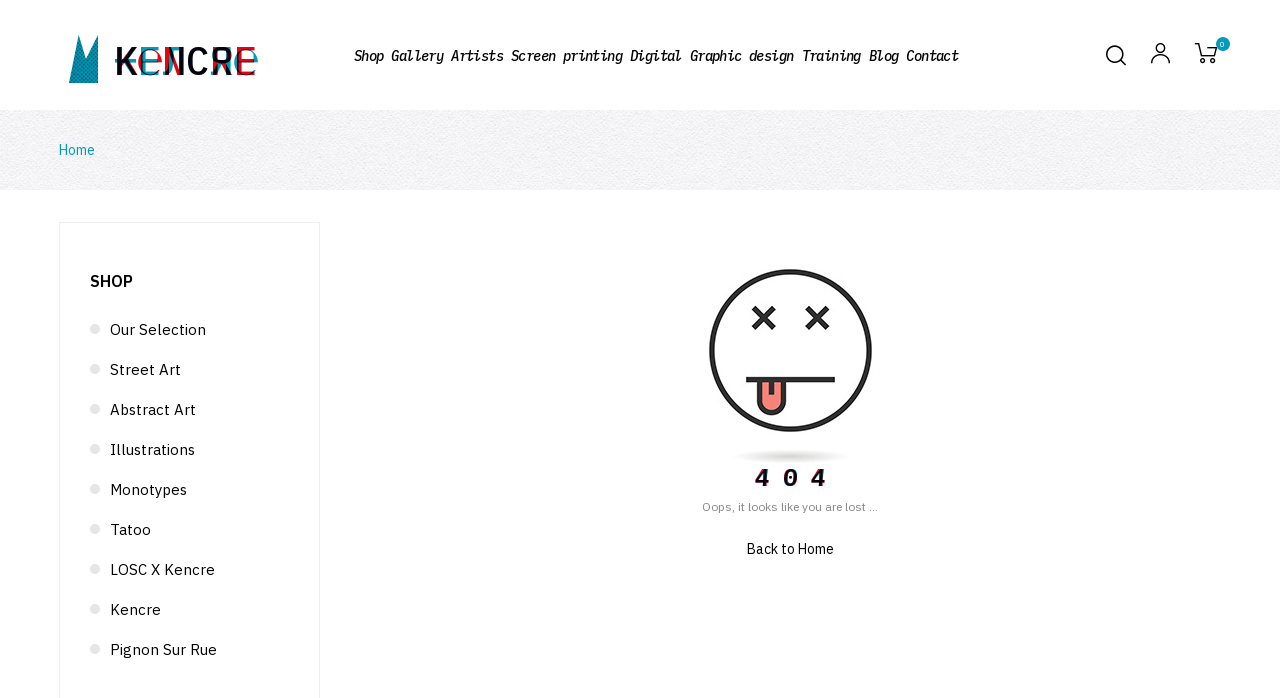

--- FILE ---
content_type: text/html; charset=utf-8
request_url: https://www.atelierkencre.com/en/shop/kencre-2?q=Artiste-Atomic-Samione
body_size: 10665
content:
<!doctype html>
<html lang="en"  class="default" >

  <head>
    
      
  <meta charset="utf-8">


  <meta http-equiv="x-ua-compatible" content="ie=edge">



  <title>Atelier Kencre, handcrafted silkscreen posters</title>
  <meta name="description" content="Atelier Kencre, handcrafted silkscreen posters">
  <meta name="keywords" content="">
        <link rel="canonical" href="https://www.atelierkencre.com/en/shop/kencre-2">
  
	
  
                  <link rel="alternate" href="https://www.atelierkencre.com/fr/shop/kencre-2" hreflang="fr">
                  <link rel="alternate" href="https://www.atelierkencre.com/en/shop/kencre-2" hreflang="en-us">
        



  <meta name="viewport" content="width=device-width, initial-scale=1">



  <link rel="icon" type="image/vnd.microsoft.icon" href="/img/favicon.ico?1605630889">
  <link rel="shortcut icon" type="image/x-icon" href="/img/favicon.ico?1605630889">


  

  


<link rel="preload" href="/themes/kencre/assets/fonts/Auros.woff" as="font" type="font/woff" crossorigin />
<link rel="preload" href="/themes/kencre/assets/fonts/MaterialIcons-Regular.woff2" as="font" type="font/woff2" crossorigin />
<link rel="stylesheet" href="https://www.atelierkencre.com/themes/kencre/assets/cache/theme-5a781d575.css" type="text/css" media="all" /> 
<link rel="preconnect" href="https://fonts.gstatic.com">
<link rel="stylesheet" href="https://fonts.googleapis.com/css2?family=IBM+Plex+Sans:wght@100;200;300;400;500;600;700&display=swap">
<link rel="stylesheet" href="https://fonts.googleapis.com/css2?family=IBM+Plex+Mono:ital,wght@0,100;0,200;0,300;0,400;0,500;0,600;0,700;1,100;1,200;1,300;1,400;1,500;1,600;1,700&display=swap"> 




   
                    
                    


  

  <script type="text/javascript">
        var LEO_COOKIE_THEME = "KENCRE_PANEL_CONFIG";
        var add_cart_error = "An error occurred while processing your request. Please try again";
        var ajaxsearch = "1";
        var buttonwishlist_title_add = "Add to Wishlist";
        var buttonwishlist_title_remove = "Remove from WishList";
        var enable_dropdown_defaultcart = 1;
        var enable_flycart_effect = 0;
        var enable_notification = 1;
        var height_cart_item = "135";
        var isLogged = false;
        var leo_search_url = "https:\/\/www.atelierkencre.com\/en\/module\/leoproductsearch\/productsearch";
        var leo_token = "3cbdd84f9cc8222f8e673c6f8dcdfeca";
        var leoproductsearch_static_token = "3cbdd84f9cc8222f8e673c6f8dcdfeca";
        var leoproductsearch_token = "5b15e553e33aa89b79a92055cfb23808";
        var lf_is_gen_rtl = false;
        var lps_show_product_img = "1";
        var lps_show_product_price = "1";
        var number_cartitem_display = 3;
        var numpro_display = "100";
        var prestashop = {"cart":{"products":[],"totals":{"total":{"type":"total","label":"Total","amount":0,"value":"\u20ac0.00"},"total_including_tax":{"type":"total","label":"Total (tax incl.)","amount":0,"value":"\u20ac0.00"},"total_excluding_tax":{"type":"total","label":"Total (tax excl.)","amount":0,"value":"\u20ac0.00"}},"subtotals":{"products":{"type":"products","label":"Subtotal","amount":0,"value":"\u20ac0.00"},"discounts":null,"shipping":{"type":"shipping","label":"Shipping","amount":0,"value":"Free"},"tax":null},"products_count":0,"summary_string":"0 items","vouchers":{"allowed":1,"added":[]},"discounts":[],"minimalPurchase":0,"minimalPurchaseRequired":""},"currency":{"name":"Euro","iso_code":"EUR","iso_code_num":"978","sign":"\u20ac"},"customer":{"lastname":null,"firstname":null,"email":null,"birthday":null,"newsletter":null,"newsletter_date_add":null,"optin":null,"website":null,"company":null,"siret":null,"ape":null,"is_logged":false,"gender":{"type":null,"name":null},"addresses":[]},"language":{"name":"English (English)","iso_code":"en","locale":"en-US","language_code":"en-us","is_rtl":"0","date_format_lite":"m\/d\/Y","date_format_full":"m\/d\/Y H:i:s","id":2},"page":{"title":"","canonical":"https:\/\/www.atelierkencre.com\/en\/shop\/kencre-2","meta":{"title":"Atelier Kencre, handcrafted silkscreen posters","description":"Atelier Kencre, handcrafted silkscreen posters","keywords":"","robots":"index"},"page_name":"category","body_classes":{"lang-en":true,"lang-rtl":false,"country-FR":true,"currency-EUR":true,"layout-left-column":true,"page-category":true,"tax-display-enabled":true,"category-id-2":true,"category-Shop":true,"category-id-parent-1":true,"category-depth-level-1":true},"admin_notifications":[]},"shop":{"name":"Atelier Kencre","logo":"\/img\/kencre-logo-1605630889.jpg","stores_icon":"\/img\/logo_stores.png","favicon":"\/img\/favicon.ico"},"urls":{"base_url":"https:\/\/www.atelierkencre.com\/","current_url":"https:\/\/www.atelierkencre.com\/en\/shop\/kencre-2?q=Artiste-Atomic-Samione","shop_domain_url":"https:\/\/www.atelierkencre.com","img_ps_url":"https:\/\/www.atelierkencre.com\/img\/","img_cat_url":"https:\/\/www.atelierkencre.com\/img\/c\/","img_lang_url":"https:\/\/www.atelierkencre.com\/img\/l\/","img_prod_url":"https:\/\/www.atelierkencre.com\/img\/p\/","img_manu_url":"https:\/\/www.atelierkencre.com\/img\/m\/","img_sup_url":"https:\/\/www.atelierkencre.com\/img\/su\/","img_ship_url":"https:\/\/www.atelierkencre.com\/img\/s\/","img_store_url":"https:\/\/www.atelierkencre.com\/img\/st\/","img_col_url":"https:\/\/www.atelierkencre.com\/img\/co\/","img_url":"https:\/\/www.atelierkencre.com\/themes\/kencre\/assets\/img\/","css_url":"https:\/\/www.atelierkencre.com\/themes\/kencre\/assets\/css\/","js_url":"https:\/\/www.atelierkencre.com\/themes\/kencre\/assets\/js\/","pic_url":"https:\/\/www.atelierkencre.com\/upload\/","pages":{"address":"https:\/\/www.atelierkencre.com\/en\/address","addresses":"https:\/\/www.atelierkencre.com\/en\/addresses","authentication":"https:\/\/www.atelierkencre.com\/en\/login","cart":"https:\/\/www.atelierkencre.com\/en\/cart","category":"https:\/\/www.atelierkencre.com\/en\/index.php?controller=category","cms":"https:\/\/www.atelierkencre.com\/en\/index.php?controller=cms","contact":"https:\/\/www.atelierkencre.com\/en\/contact","discount":"https:\/\/www.atelierkencre.com\/en\/discount","guest_tracking":"https:\/\/www.atelierkencre.com\/en\/guest-tracking","history":"https:\/\/www.atelierkencre.com\/en\/order-history","identity":"https:\/\/www.atelierkencre.com\/en\/identity","index":"https:\/\/www.atelierkencre.com\/en\/","my_account":"https:\/\/www.atelierkencre.com\/en\/my-account","order_confirmation":"https:\/\/www.atelierkencre.com\/en\/order-confirmation","order_detail":"https:\/\/www.atelierkencre.com\/en\/index.php?controller=order-detail","order_follow":"https:\/\/www.atelierkencre.com\/en\/order-follow","order":"https:\/\/www.atelierkencre.com\/en\/order","order_return":"https:\/\/www.atelierkencre.com\/en\/index.php?controller=order-return","order_slip":"https:\/\/www.atelierkencre.com\/en\/credit-slip","pagenotfound":"https:\/\/www.atelierkencre.com\/en\/page-not-found","password":"https:\/\/www.atelierkencre.com\/en\/password-recovery","pdf_invoice":"https:\/\/www.atelierkencre.com\/en\/index.php?controller=pdf-invoice","pdf_order_return":"https:\/\/www.atelierkencre.com\/en\/index.php?controller=pdf-order-return","pdf_order_slip":"https:\/\/www.atelierkencre.com\/en\/index.php?controller=pdf-order-slip","prices_drop":"https:\/\/www.atelierkencre.com\/en\/prices-drop","product":"https:\/\/www.atelierkencre.com\/en\/index.php?controller=product","search":"https:\/\/www.atelierkencre.com\/en\/search","sitemap":"https:\/\/www.atelierkencre.com\/en\/sitemap","stores":"https:\/\/www.atelierkencre.com\/en\/stores","supplier":"https:\/\/www.atelierkencre.com\/en\/supplier","register":"https:\/\/www.atelierkencre.com\/en\/login?create_account=1","order_login":"https:\/\/www.atelierkencre.com\/en\/order?login=1"},"alternative_langs":{"fr":"https:\/\/www.atelierkencre.com\/fr\/shop\/kencre-2","en-us":"https:\/\/www.atelierkencre.com\/en\/shop\/kencre-2"},"theme_assets":"\/themes\/kencre\/assets\/","actions":{"logout":"https:\/\/www.atelierkencre.com\/en\/?mylogout="},"no_picture_image":{"bySize":{"small_default":{"url":"https:\/\/www.atelierkencre.com\/img\/p\/en-default-small_default.jpg","width":98,"height":123},"cart_default":{"url":"https:\/\/www.atelierkencre.com\/img\/p\/en-default-cart_default.jpg","width":125,"height":157},"medium_default":{"url":"https:\/\/www.atelierkencre.com\/img\/p\/en-default-medium_default.jpg","width":378,"height":472},"home_default":{"url":"https:\/\/www.atelierkencre.com\/img\/p\/en-default-home_default.jpg","width":500,"height":563},"large_default":{"url":"https:\/\/www.atelierkencre.com\/img\/p\/en-default-large_default.jpg","width":1000,"height":1125}},"small":{"url":"https:\/\/www.atelierkencre.com\/img\/p\/en-default-small_default.jpg","width":98,"height":123},"medium":{"url":"https:\/\/www.atelierkencre.com\/img\/p\/en-default-medium_default.jpg","width":378,"height":472},"large":{"url":"https:\/\/www.atelierkencre.com\/img\/p\/en-default-large_default.jpg","width":1000,"height":1125},"legend":""}},"configuration":{"display_taxes_label":true,"display_prices_tax_incl":true,"is_catalog":false,"show_prices":true,"opt_in":{"partner":true},"quantity_discount":{"type":"discount","label":"Discount"},"voucher_enabled":1,"return_enabled":0},"field_required":[],"breadcrumb":{"links":[{"title":"Home","url":"https:\/\/www.atelierkencre.com\/en\/"},null],"count":2},"link":{"protocol_link":"https:\/\/","protocol_content":"https:\/\/"},"time":1768997529,"static_token":"3cbdd84f9cc8222f8e673c6f8dcdfeca","token":"5b15e553e33aa89b79a92055cfb23808"};
        var psemailsubscription_subscription = "https:\/\/www.atelierkencre.com\/en\/module\/ps_emailsubscription\/subscription";
        var psr_icon_color = "#002CFF";
        var show_popup = 1;
        var txt_not_found = "No products found";
        var type_dropdown_defaultcart = "dropdown";
        var type_flycart_effect = "fade";
        var width_cart_item = "265";
        var wishlist_add = "The product was successfully added to your wishlist";
        var wishlist_cancel_txt = "Cancel";
        var wishlist_confirm_del_txt = "Delete selected item?";
        var wishlist_del_default_txt = "Cannot delete default wishlist";
        var wishlist_email_txt = "Email";
        var wishlist_loggin_required = "You must be logged in to manage your wishlist";
        var wishlist_ok_txt = "Ok";
        var wishlist_quantity_required = "You must enter a quantity";
        var wishlist_remove = "The product was successfully removed from your wishlist";
        var wishlist_reset_txt = "Reset";
        var wishlist_send_txt = "Send";
        var wishlist_send_wishlist_txt = "Send wishlist";
        var wishlist_url = "https:\/\/www.atelierkencre.com\/en\/module\/leofeature\/mywishlist";
        var wishlist_viewwishlist = "View your wishlist";
      </script>
<script type="text/javascript">
	var choosefile_text = "Choose file";
	var turnoff_popup_text = "Do not show this popup again";
	
	var size_item_quickview = 82;
	var style_scroll_quickview = 'vertical';
	
	var size_item_page = 113;
	var style_scroll_page = 'horizontal';
	
	var size_item_quickview_attr = 101;	
	var style_scroll_quickview_attr = 'vertical';
	
	var size_item_popup = 160;
	var style_scroll_popup = 'vertical';
</script>





  <!-- emarketing start -->



<!-- emarketing end --><script type="text/javascript">
	
	var FancyboxI18nClose = "Close";
	var FancyboxI18nNext = "Next";
	var FancyboxI18nPrev = "Previous";
	var current_link = "http://www.atelierkencre.com/en/";		
	var currentURL = window.location;
	currentURL = String(currentURL);
	currentURL = currentURL.replace("https://","").replace("http://","").replace("www.","").replace( /#\w*/, "" );
	current_link = current_link.replace("https://","").replace("http://","").replace("www.","");
	var text_warning_select_txt = "Please select One to remove?";
	var text_confirm_remove_txt = "Are you sure to remove footer row?";
	var close_bt_txt = "Close";
	var list_menu = [];
	var list_menu_tmp = {};
	var list_tab = [];
	var isHomeMenu = 0;
	
</script><!-- @file modules\appagebuilder\views\templates\hook\header -->

<script>
    /**
     * List functions will run when document.ready()
     */
    var ap_list_functions = [];
    /**
     * List functions will run when window.load()
     */
    var ap_list_functions_loaded = [];

    /**
     * List functions will run when document.ready() for theme
     */
    
    var products_list_functions = [];
</script>


<script type='text/javascript'>
    var leoOption = {
        category_qty:1,
        product_list_image:1,
        product_one_img:1,
        productCdown: 1,
        productColor: 0,
        homeWidth: 500,
        homeheight: 563,
	}

    ap_list_functions.push(function(){
        if (typeof $.LeoCustomAjax !== "undefined" && $.isFunction($.LeoCustomAjax)) {
            var leoCustomAjax = new $.LeoCustomAjax();
            leoCustomAjax.processAjax();
        }
    });
</script>





<script async src='https://www.googletagmanager.com/gtag/js?id=UA-73744469-2'></script>
<script>window.dataLayer = window.dataLayer || [];function gtag(){dataLayer.push(arguments);}gtag('js', new Date());gtag('config', 'UA-73744469-2');</script>

    
  </head>

  <body id="category" class="lang-en country-fr currency-eur layout-left-column page-category tax-display-enabled category-id-2 category-shop category-id-parent-1 category-depth-level-1 fullwidth">

    
      
    

    <main id="page">
      
              
      <header id="header">
        <div class="header-container">
          
            
  <div class="header-banner">
          <div class="container">
              <div class="inner"></div>
          </div>
        </div>



  <nav class="header-nav">
    <div class="topnav">
            <div class="container">
              <div class="inner"></div>
            </div>
          </div>
    <div class="bottomnav">
              <div class="container">
              <div class="inner"></div>
              </div>
          </div>
  </nav>



  <div class="header-top">
          <div class="inner"><!-- @file modules\appagebuilder\views\templates\hook\ApRow -->
    <div        class="row box-top home-8 ApRow  has-bg bg-boxed"
	        data-bg=" no-repeat"                style="background: no-repeat;"        >
                                            <!-- @file modules\appagebuilder\views\templates\hook\ApColumn -->
<div    class="col-xl-2 col-lg-12 col-md-12 col-sm-12 col-xs-12 col-sp-12  ApColumn "
	    >
                    <!-- @file modules\appagebuilder\views\templates\hook\ApGenCode -->

	<a id="logo_kencre" style="display:none;" href="https://www.atelierkencre.com/en/"><img class="logo img-fluid" src="/img/kencre-logo-1605630889.jpg" alt="Atelier Kencre"></a><div id='logo' data-ktxt_conf='1'><a href="https://www.atelierkencre.com/en/">kencre<span class='ktxt1'></span><span class='ktxt2'></span></a></div>

    </div><!-- @file modules\appagebuilder\views\templates\hook\ApColumn -->
<div    class="col-xl-8 col-lg-10 col-md-2 col-sm-2 col-xs-2 col-sp-2  ApColumn "
	    >
                    <!-- @file modules\appagebuilder\views\templates\hook\ApSlideShow -->
<div id="memgamenu-form_3185307097" class="ApMegamenu">
				<nav data-megamenu-id="3185307097" class="leo-megamenu cavas_menu navbar navbar-default enable-canvas " role="navigation">
			<!-- Brand and toggle get grouped for better mobile display -->
			<div class="navbar-header">
				<button type="button" class="navbar-toggler hidden-lg-up" data-toggle="collapse" data-target=".megamenu-off-canvas-3185307097">
					<span class="sr-only">Toggle navigation</span>
					&#9776;
					<!--
					<span class="icon-bar"></span>
					<span class="icon-bar"></span>
					<span class="icon-bar"></span>
					-->
				</button>
			</div>
			<!-- Collect the nav links, forms, and other content for toggling -->
						<div class="leo-top-menu collapse navbar-toggleable-md megamenu-off-canvas megamenu-off-canvas-3185307097"><ul class="nav navbar-nav megamenu horizontal"><li data-menu-type="category" class="nav-item   " ><a href="https://www.atelierkencre.com/en/shop/kencre-2" target="_self" class="nav-link has-category"><span class="menu-title">Shop</span></a></li><li data-menu-type="category" class="nav-item   " ><a href="https://www.atelierkencre.com/en/shop/kencre-galerie-18" target="_self" class="nav-link has-category"><span class="menu-title">Gallery</span></a></li><li data-menu-type="cms" class="nav-item menu_li_artistes  " ><a href="https://www.atelierkencre.com/en/artists-15" target="_self" class="nav-link has-category"><span class="menu-title">Artists</span></a></li><li data-menu-type="cms" class="nav-item icon-new item-product-layout  " ><a href="https://www.atelierkencre.com/en/handcrafted-screen-printing-12" target="_self" class="nav-link has-category"><span class="menu-title">Screen printing</span></a></li><li data-menu-type="cms" class="nav-item icon-new item-product-layout  " ><a href="https://www.atelierkencre.com/en/fine-art-digital-printing-16" target="_self" class="nav-link has-category"><span class="menu-title">Digital</span></a></li><li data-menu-type="cms" class="nav-item   " ><a href="https://www.atelierkencre.com/en/graphic-design-14" target="_self" class="nav-link has-category"><span class="menu-title">Graphic design</span></a></li><li data-menu-type="cms" class="nav-item   " ><a href="https://www.atelierkencre.com/en/screen-printing-training-13" target="_self" class="nav-link has-category"><span class="menu-title">Training</span></a></li><li data-menu-type="url" class="nav-item   " ><a href="https://www.atelierkencre.com/en/blog.html" target="_self" class="nav-link has-category"><span class="menu-title">Blog</span></a></li><li data-menu-type="controller" class="nav-item   " ><a href="https://www.atelierkencre.com/en/contact" target="_self" class="nav-link has-category"><span class="menu-title">Contact</span></a></li></ul></div>
	</nav>
	<script type="text/javascript">
	// <![CDATA[				
			// var type="horizontal";
			// checkActiveLink();
			// checkTarget();
			list_menu_tmp.id = '3185307097';
			list_menu_tmp.type = 'horizontal';
	// ]]>
	
									
				// offCanvas();
				// var show_cavas = 1;
				// console.log('testaaa');
				// console.log(show_cavas);
				list_menu_tmp.show_cavas =1;
			
		
				
		list_menu_tmp.list_tab = list_tab;
		list_menu.push(list_menu_tmp);
		list_menu_tmp = {};	
		list_tab = {};
		
	</script>
	</div>

    </div><!-- @file modules\appagebuilder\views\templates\hook\ApColumn -->
<div    class="col-xl-2 col-lg-2 col-md-10 col-sm-10 col-xs-10 col-sp-10  ApColumn "
	    >
                    <!-- @file modules\appagebuilder\views\templates\hook\ApModule -->
<div id="_desktop_cart">
  <div class="blockcart cart-preview inactive" data-refresh-url="//www.atelierkencre.com/en/module/ps_shoppingcart/ajax">
    <div class="header">
              <i class="icon-Ico_Cart"></i>
        <span class="cart-products-count">0</span>
          </div>
  </div>
</div>
<!-- @file modules\appagebuilder\views\templates\hook\ApModule -->
<!-- Block languages module -->
<div id="leo_block_top" class="popup-over e-scale float-md-right">
    <a href="javascript:void(0)" data-toggle="dropdown" class="popup-title">
    	<i class="icon-Ico_User icons"></i>
    </a>	    
	<div class="popup-content">
		<div class="row">
						<div class="col-xs-12">
									<div class="useinfo-selector">
						<ul class="user-info">
												<li>
						  <a
							class="signin leo-quicklogin"
					        	data-enable-sociallogin="enable"
					        	data-type="popup"
					        	data-layout="login"
							href="https://www.atelierkencre.com/en/login"
							title="Log in to your customer account"
							rel="nofollow"
						  >
						  	<i class="material-icons">&#xE88D;</i>
							<span>Sign in</span>
						  </a>
						</li>
												<li>
						<a
						  class="myacount"
						  href="https://www.atelierkencre.com/en/my-account"
						  title="My account"
						  rel="nofollow"
						>
							<i class="material-icons">&#xE8A6;</i>
						  <span>My account</span>
						</a>
						</li>
						<li>
						<a
						  class="checkout"
			          href="//www.atelierkencre.com/en/cart?action=show"
						  title="Checkout"
						  rel="nofollow"
						>
						  <i class="material-icons">&#xE890;</i>
						  <span>Checkout</span>
						</a>
						</li>
						<li>
				      <a
				        class="ap-btn-wishlist dropdown-item"
				        href="//www.atelierkencre.com/en/module/leofeature/mywishlist"
				        title="Wishlist"
				        rel="nofollow"
				      >
				      	<i class="material-icons">&#xE87E;</i>
				       	 <span>Wishlist</span>
						( <span class="ap-total-wishlist ap-total"></span> )
				      </a>
				    </li>
					<li>
				      <a
				        class="ap-btn-compare dropdown-item"
				        href="//www.atelierkencre.com/en/module/leofeature/productscompare"
				        title="Compare"
				        rel="nofollow"
				      >
				      	<i class="material-icons">&#xE3B9;</i>
				        	<span>Compare</span>
						( <span class="ap-total-compare ap-total"></span> )
				      </a>
				    </li>
						</ul>
					</div>
						</div>
		</div>
		
	</div>
</div>

<!-- /Block languages module -->
<!-- @file modules\appagebuilder\views\templates\hook\ApModule -->


<!-- Block search module -->
<div id="leo_search_block_top" class="block exclusive search-by-category">
	<h4 class="title_block">Search</h4>
	<form method="get" action="https://www.atelierkencre.com/en/index.php?controller=productsearch" id="leosearchtopbox">
		<input type="hidden" name="fc" value="module" />
		<input type="hidden" name="module" value="leoproductsearch" />
		<input type="hidden" name="controller" value="productsearch" />
                <input type="hidden" name="leoproductsearch_static_token" value="3cbdd84f9cc8222f8e673c6f8dcdfeca"/>
		    	<label>Search products:</label>
		<div class="block_content clearfix leoproductsearch-content">		
			<div class="list-cate-wrapper">
				<input id="leosearchtop-cate-id" name="cate" value="" type="hidden">
				<a id="dropdownListCateTop" class="select-title" rel="nofollow" data-toggle="dropdown" aria-haspopup="true" aria-expanded="false">
					<span>All Categories</span>
					<i class="material-icons pull-xs-right">keyboard_arrow_down</i>
				</a>
				<div class="list-cate dropdown-menu" aria-labelledby="dropdownListCateTop">
					<a href="#" data-cate-id="" data-cate-name="All Categories" class="cate-item active" >All Categories</a>				
					<a href="#" data-cate-id="2" data-cate-name="Shop" class="cate-item cate-level-1" >Shop</a>
					
  <a href="#" data-cate-id="14" data-cate-name="Our selection" class="cate-item cate-level-2" >--Our selection</a>
  <a href="#" data-cate-id="3" data-cate-name="Street Art" class="cate-item cate-level-2" >--Street Art</a>
  <a href="#" data-cate-id="4" data-cate-name="Abstract Art" class="cate-item cate-level-2" >--Abstract Art</a>
  <a href="#" data-cate-id="5" data-cate-name="Illustrations" class="cate-item cate-level-2" >--Illustrations</a>
  <a href="#" data-cate-id="7" data-cate-name="Monotypes" class="cate-item cate-level-2" >--Monotypes</a>
  <a href="#" data-cate-id="13" data-cate-name="Tatoo" class="cate-item cate-level-2" >--Tatoo</a>
  <a href="#" data-cate-id="15" data-cate-name="LOSC x Kencre" class="cate-item cate-level-2" >--LOSC x Kencre</a>
  <a href="#" data-cate-id="16" data-cate-name="Kencre" class="cate-item cate-level-2" >--Kencre</a>
  <a href="#" data-cate-id="17" data-cate-name="Pignon sur rue" class="cate-item cate-level-2" >--Pignon sur rue</a>
  <a href="#" data-cate-id="18" data-cate-name="Kencre Galerie" class="cate-item cate-level-2" >--Kencre Galerie</a>
  
				</div>
			</div>
			<div class="leoproductsearch-result">
				<div class="leoproductsearch-loading cssload-speeding-wheel"></div>
				<input class="search_query form-control grey" type="text" id="leo_search_query_top" name="search_query" value="" placeholder="Search"/>
			</div>
			<button type="submit" id="leo_search_top_button" class="btn btn-default button button-small"><span><i class="material-icons search">search</i></span></button> 
		</div>
	</form>
</div>
<script type="text/javascript">
	var blocksearch_type = 'top';
</script>
<!-- /Block search module -->

    </div>            </div>
</div>
          </div>
  
          
        </div>
      </header>
      
        
<aside id="notifications">
  <div class="container">
    
    
    
      </div>
</aside>
      
      <section id="wrapper">
       
              <div class="container">
                
            <nav data-depth="2" class="breadcrumb hidden-sm-down">
  <ol itemscope itemtype="http://schema.org/BreadcrumbList">
    
              
	            <li itemprop="itemListElement" itemscope itemtype="http://schema.org/ListItem">
		<a itemprop="item" href="https://www.atelierkencre.com/en/">
									<span itemprop="name">Home</span>	
							</a>
            <meta itemprop="position" content="1">
          </li>
	          
              
	          
          
  </ol>
</nav>
            </div>
           	<div class="container _at_">
          
          <div class="row">
            
              <div id="left-column" class="sidebar col-xs-12 col-sm-12 col-md-4 col-lg-3">
                                  

<div class="block-categories block block-highlighted hidden-sm-down">
  
    <h4 class="title_block"><a href="https://www.atelierkencre.com/en/shop/kencre-2">Shop</a></h4>
    <div class="block_content">
    <ul class="category-top-menu">
      <li>
  <ul class="category-sub-menu"><li data-depth="0"><a href="https://www.atelierkencre.com/en/shop/our-selection-14">Our selection</a></li><li data-depth="0"><a href="https://www.atelierkencre.com/en/shop/street-art-3">Street Art</a></li><li data-depth="0"><a href="https://www.atelierkencre.com/en/shop/abstract-art-4">Abstract Art</a></li><li data-depth="0"><a href="https://www.atelierkencre.com/en/shop/illustrations-5">Illustrations</a></li><li data-depth="0"><a href="https://www.atelierkencre.com/en/shop/monotypes-7">Monotypes</a></li><li data-depth="0"><a href="https://www.atelierkencre.com/en/shop/tatoo-13">Tatoo</a></li><li data-depth="0"><a href="https://www.atelierkencre.com/en/shop/losc-x-kencre-15">LOSC x Kencre</a></li><li data-depth="0"><a href="https://www.atelierkencre.com/en/shop/kencre-16">Kencre</a></li><li data-depth="0"><a href="https://www.atelierkencre.com/en/shop/pignon-sur-rue-17">Pignon sur rue</a></li></ul></li>
    </ul>
  </div>
</div>









<div id="search_filters_wrapper" class="hidden-sm-down">
  <div id="search_filter_controls" class="hidden-md-up">
      <span id="_mobile_search_filters_clear_all"></span>
      <button class="btn btn-secondary ok">
        <i class="material-icons rtl-no-flip">&#xE876;</i>
        OK
      </button>
  </div>
    <div id="search_filters">
    
      <p class="text-uppercase h6 hidden-sm-down">Filter By</p>
    

    
          

          <section class="facet clearfix" data-type="feature" data-name="Artiste">
        <p class="h6 facet-title hidden-sm-down">Artiste</p>
                                                                                                                                                                                                                                                                                                                                                                                                                                                                                                                                                                  
        <div class="title hidden-md-up" data-target="#facet_15861" data-toggle="collapse">
          <p class="h6 facet-title">Artiste</p>
          <span class="navbar-toggler collapse-icons">
            <i class="material-icons add">&#xE313;</i>
            <i class="material-icons remove">&#xE316;</i>
          </span>
        </div>

                  
            <ul id="facet_15861" class="collapse">
                              
                <li>
                  <label class="facet-label" for="facet_input_15861_0">
                                          <span class="custom-checkbox">
                        <input
                          id="facet_input_15861_0"
                          data-search-url="https://www.atelierkencre.com/en/shop/kencre-2?q=Artiste-"
                          type="checkbox"
                                                  >
                                                  <span  class="ps-shown-by-js" ><i class="material-icons rtl-no-flip checkbox-checked">&#xE5CA;</i></span>
                                              </span>
                    
                    <a
                      href="https://www.atelierkencre.com/en/shop/kencre-2?q=Artiste-"
                      class="_gray-darker search-link js-search-link"
                      rel="nofollow"
                    >
                      
                                              <span class="magnitude">(1)</span>
                                          </a>
                  </label>
                </li>
                              
                <li>
                  <label class="facet-label" for="facet_input_15861_1">
                                          <span class="custom-checkbox">
                        <input
                          id="facet_input_15861_1"
                          data-search-url="https://www.atelierkencre.com/en/shop/kencre-2?q=Artiste-"
                          type="checkbox"
                                                  >
                                                  <span  class="ps-shown-by-js" ><i class="material-icons rtl-no-flip checkbox-checked">&#xE5CA;</i></span>
                                              </span>
                    
                    <a
                      href="https://www.atelierkencre.com/en/shop/kencre-2?q=Artiste-"
                      class="_gray-darker search-link js-search-link"
                      rel="nofollow"
                    >
                      
                                              <span class="magnitude">(1)</span>
                                          </a>
                  </label>
                </li>
                              
                <li>
                  <label class="facet-label" for="facet_input_15861_2">
                                          <span class="custom-checkbox">
                        <input
                          id="facet_input_15861_2"
                          data-search-url="https://www.atelierkencre.com/en/shop/kencre-2?q=Artiste-"
                          type="checkbox"
                                                  >
                                                  <span  class="ps-shown-by-js" ><i class="material-icons rtl-no-flip checkbox-checked">&#xE5CA;</i></span>
                                              </span>
                    
                    <a
                      href="https://www.atelierkencre.com/en/shop/kencre-2?q=Artiste-"
                      class="_gray-darker search-link js-search-link"
                      rel="nofollow"
                    >
                      
                                              <span class="magnitude">(1)</span>
                                          </a>
                  </label>
                </li>
                              
                <li>
                  <label class="facet-label" for="facet_input_15861_3">
                                          <span class="custom-checkbox">
                        <input
                          id="facet_input_15861_3"
                          data-search-url="https://www.atelierkencre.com/en/shop/kencre-2?q=Artiste-"
                          type="checkbox"
                                                  >
                                                  <span  class="ps-shown-by-js" ><i class="material-icons rtl-no-flip checkbox-checked">&#xE5CA;</i></span>
                                              </span>
                    
                    <a
                      href="https://www.atelierkencre.com/en/shop/kencre-2?q=Artiste-"
                      class="_gray-darker search-link js-search-link"
                      rel="nofollow"
                    >
                      
                                              <span class="magnitude">(1)</span>
                                          </a>
                  </label>
                </li>
                              
                <li>
                  <label class="facet-label" for="facet_input_15861_4">
                                          <span class="custom-checkbox">
                        <input
                          id="facet_input_15861_4"
                          data-search-url="https://www.atelierkencre.com/en/shop/kencre-2?q=Artiste-Aliz%C3%A9e+Viart"
                          type="checkbox"
                                                  >
                                                  <span  class="ps-shown-by-js" ><i class="material-icons rtl-no-flip checkbox-checked">&#xE5CA;</i></span>
                                              </span>
                    
                    <a
                      href="https://www.atelierkencre.com/en/shop/kencre-2?q=Artiste-Aliz%C3%A9e+Viart"
                      class="_gray-darker search-link js-search-link"
                      rel="nofollow"
                    >
                      Alizée Viart
                                              <span class="magnitude">(1)</span>
                                          </a>
                  </label>
                </li>
                              
                <li>
                  <label class="facet-label" for="facet_input_15861_5">
                                          <span class="custom-checkbox">
                        <input
                          id="facet_input_15861_5"
                          data-search-url="https://www.atelierkencre.com/en/shop/kencre-2?q=Artiste-Baptiste+Oster"
                          type="checkbox"
                                                  >
                                                  <span  class="ps-shown-by-js" ><i class="material-icons rtl-no-flip checkbox-checked">&#xE5CA;</i></span>
                                              </span>
                    
                    <a
                      href="https://www.atelierkencre.com/en/shop/kencre-2?q=Artiste-Baptiste+Oster"
                      class="_gray-darker search-link js-search-link"
                      rel="nofollow"
                    >
                      Baptiste Oster
                                              <span class="magnitude">(2)</span>
                                          </a>
                  </label>
                </li>
                              
                <li>
                  <label class="facet-label" for="facet_input_15861_6">
                                          <span class="custom-checkbox">
                        <input
                          id="facet_input_15861_6"
                          data-search-url="https://www.atelierkencre.com/en/shop/kencre-2?q=Artiste-Benjamin+Barreau"
                          type="checkbox"
                                                  >
                                                  <span  class="ps-shown-by-js" ><i class="material-icons rtl-no-flip checkbox-checked">&#xE5CA;</i></span>
                                              </span>
                    
                    <a
                      href="https://www.atelierkencre.com/en/shop/kencre-2?q=Artiste-Benjamin+Barreau"
                      class="_gray-darker search-link js-search-link"
                      rel="nofollow"
                    >
                      Benjamin Barreau
                                              <span class="magnitude">(2)</span>
                                          </a>
                  </label>
                </li>
                              
                <li>
                  <label class="facet-label" for="facet_input_15861_7">
                                          <span class="custom-checkbox">
                        <input
                          id="facet_input_15861_7"
                          data-search-url="https://www.atelierkencre.com/en/shop/kencre-2?q=Artiste-Bob+59"
                          type="checkbox"
                                                  >
                                                  <span  class="ps-shown-by-js" ><i class="material-icons rtl-no-flip checkbox-checked">&#xE5CA;</i></span>
                                              </span>
                    
                    <a
                      href="https://www.atelierkencre.com/en/shop/kencre-2?q=Artiste-Bob+59"
                      class="_gray-darker search-link js-search-link"
                      rel="nofollow"
                    >
                      Bob 59
                                              <span class="magnitude">(3)</span>
                                          </a>
                  </label>
                </li>
                              
                <li>
                  <label class="facet-label" for="facet_input_15861_8">
                                          <span class="custom-checkbox">
                        <input
                          id="facet_input_15861_8"
                          data-search-url="https://www.atelierkencre.com/en/shop/kencre-2?q=Artiste-Bulup"
                          type="checkbox"
                                                  >
                                                  <span  class="ps-shown-by-js" ><i class="material-icons rtl-no-flip checkbox-checked">&#xE5CA;</i></span>
                                              </span>
                    
                    <a
                      href="https://www.atelierkencre.com/en/shop/kencre-2?q=Artiste-Bulup"
                      class="_gray-darker search-link js-search-link"
                      rel="nofollow"
                    >
                      Bulup
                                              <span class="magnitude">(1)</span>
                                          </a>
                  </label>
                </li>
                              
                <li>
                  <label class="facet-label" for="facet_input_15861_9">
                                          <span class="custom-checkbox">
                        <input
                          id="facet_input_15861_9"
                          data-search-url="https://www.atelierkencre.com/en/shop/kencre-2?q=Artiste-Camille+D%C3%A9lie"
                          type="checkbox"
                                                  >
                                                  <span  class="ps-shown-by-js" ><i class="material-icons rtl-no-flip checkbox-checked">&#xE5CA;</i></span>
                                              </span>
                    
                    <a
                      href="https://www.atelierkencre.com/en/shop/kencre-2?q=Artiste-Camille+D%C3%A9lie"
                      class="_gray-darker search-link js-search-link"
                      rel="nofollow"
                    >
                      Camille Délie
                                              <span class="magnitude">(1)</span>
                                          </a>
                  </label>
                </li>
                              
                <li>
                  <label class="facet-label" for="facet_input_15861_10">
                                          <span class="custom-checkbox">
                        <input
                          id="facet_input_15861_10"
                          data-search-url="https://www.atelierkencre.com/en/shop/kencre-2?q=Artiste-Chlo%C3%A9+Besnard"
                          type="checkbox"
                                                  >
                                                  <span  class="ps-shown-by-js" ><i class="material-icons rtl-no-flip checkbox-checked">&#xE5CA;</i></span>
                                              </span>
                    
                    <a
                      href="https://www.atelierkencre.com/en/shop/kencre-2?q=Artiste-Chlo%C3%A9+Besnard"
                      class="_gray-darker search-link js-search-link"
                      rel="nofollow"
                    >
                      Chloé Besnard
                                              <span class="magnitude">(1)</span>
                                          </a>
                  </label>
                </li>
                              
                <li>
                  <label class="facet-label" for="facet_input_15861_11">
                                          <span class="custom-checkbox">
                        <input
                          id="facet_input_15861_11"
                          data-search-url="https://www.atelierkencre.com/en/shop/kencre-2?q=Artiste-Corentin+Savino"
                          type="checkbox"
                                                  >
                                                  <span  class="ps-shown-by-js" ><i class="material-icons rtl-no-flip checkbox-checked">&#xE5CA;</i></span>
                                              </span>
                    
                    <a
                      href="https://www.atelierkencre.com/en/shop/kencre-2?q=Artiste-Corentin+Savino"
                      class="_gray-darker search-link js-search-link"
                      rel="nofollow"
                    >
                      Corentin Savino
                                              <span class="magnitude">(1)</span>
                                          </a>
                  </label>
                </li>
                              
                <li>
                  <label class="facet-label" for="facet_input_15861_12">
                                          <span class="custom-checkbox">
                        <input
                          id="facet_input_15861_12"
                          data-search-url="https://www.atelierkencre.com/en/shop/kencre-2?q=Artiste-Flouk"
                          type="checkbox"
                                                  >
                                                  <span  class="ps-shown-by-js" ><i class="material-icons rtl-no-flip checkbox-checked">&#xE5CA;</i></span>
                                              </span>
                    
                    <a
                      href="https://www.atelierkencre.com/en/shop/kencre-2?q=Artiste-Flouk"
                      class="_gray-darker search-link js-search-link"
                      rel="nofollow"
                    >
                      Flouk
                                              <span class="magnitude">(3)</span>
                                          </a>
                  </label>
                </li>
                              
                <li>
                  <label class="facet-label" for="facet_input_15861_13">
                                          <span class="custom-checkbox">
                        <input
                          id="facet_input_15861_13"
                          data-search-url="https://www.atelierkencre.com/en/shop/kencre-2?q=Artiste-H%C3%A9l%C3%A8ne+Bek"
                          type="checkbox"
                                                  >
                                                  <span  class="ps-shown-by-js" ><i class="material-icons rtl-no-flip checkbox-checked">&#xE5CA;</i></span>
                                              </span>
                    
                    <a
                      href="https://www.atelierkencre.com/en/shop/kencre-2?q=Artiste-H%C3%A9l%C3%A8ne+Bek"
                      class="_gray-darker search-link js-search-link"
                      rel="nofollow"
                    >
                      Hélène Bek
                                              <span class="magnitude">(2)</span>
                                          </a>
                  </label>
                </li>
                              
                <li>
                  <label class="facet-label" for="facet_input_15861_14">
                                          <span class="custom-checkbox">
                        <input
                          id="facet_input_15861_14"
                          data-search-url="https://www.atelierkencre.com/en/shop/kencre-2?q=Artiste-Jef+A%C3%A9rosol"
                          type="checkbox"
                                                  >
                                                  <span  class="ps-shown-by-js" ><i class="material-icons rtl-no-flip checkbox-checked">&#xE5CA;</i></span>
                                              </span>
                    
                    <a
                      href="https://www.atelierkencre.com/en/shop/kencre-2?q=Artiste-Jef+A%C3%A9rosol"
                      class="_gray-darker search-link js-search-link"
                      rel="nofollow"
                    >
                      Jef Aérosol
                                              <span class="magnitude">(2)</span>
                                          </a>
                  </label>
                </li>
                              
                <li>
                  <label class="facet-label" for="facet_input_15861_15">
                                          <span class="custom-checkbox">
                        <input
                          id="facet_input_15861_15"
                          data-search-url="https://www.atelierkencre.com/en/shop/kencre-2?q=Artiste-Justine+Molinet"
                          type="checkbox"
                                                  >
                                                  <span  class="ps-shown-by-js" ><i class="material-icons rtl-no-flip checkbox-checked">&#xE5CA;</i></span>
                                              </span>
                    
                    <a
                      href="https://www.atelierkencre.com/en/shop/kencre-2?q=Artiste-Justine+Molinet"
                      class="_gray-darker search-link js-search-link"
                      rel="nofollow"
                    >
                      Justine Molinet
                                              <span class="magnitude">(1)</span>
                                          </a>
                  </label>
                </li>
                              
                <li>
                  <label class="facet-label" for="facet_input_15861_16">
                                          <span class="custom-checkbox">
                        <input
                          id="facet_input_15861_16"
                          data-search-url="https://www.atelierkencre.com/en/shop/kencre-2?q=Artiste-Kelu+Abstract"
                          type="checkbox"
                                                  >
                                                  <span  class="ps-shown-by-js" ><i class="material-icons rtl-no-flip checkbox-checked">&#xE5CA;</i></span>
                                              </span>
                    
                    <a
                      href="https://www.atelierkencre.com/en/shop/kencre-2?q=Artiste-Kelu+Abstract"
                      class="_gray-darker search-link js-search-link"
                      rel="nofollow"
                    >
                      Kelu Abstract
                                              <span class="magnitude">(3)</span>
                                          </a>
                  </label>
                </li>
                              
                <li>
                  <label class="facet-label" for="facet_input_15861_17">
                                          <span class="custom-checkbox">
                        <input
                          id="facet_input_15861_17"
                          data-search-url="https://www.atelierkencre.com/en/shop/kencre-2?q=Artiste-Kencre"
                          type="checkbox"
                                                  >
                                                  <span  class="ps-shown-by-js" ><i class="material-icons rtl-no-flip checkbox-checked">&#xE5CA;</i></span>
                                              </span>
                    
                    <a
                      href="https://www.atelierkencre.com/en/shop/kencre-2?q=Artiste-Kencre"
                      class="_gray-darker search-link js-search-link"
                      rel="nofollow"
                    >
                      Kencre
                                              <span class="magnitude">(35)</span>
                                          </a>
                  </label>
                </li>
                              
                <li>
                  <label class="facet-label" for="facet_input_15861_18">
                                          <span class="custom-checkbox">
                        <input
                          id="facet_input_15861_18"
                          data-search-url="https://www.atelierkencre.com/en/shop/kencre-2?q=Artiste-Kylam"
                          type="checkbox"
                                                  >
                                                  <span  class="ps-shown-by-js" ><i class="material-icons rtl-no-flip checkbox-checked">&#xE5CA;</i></span>
                                              </span>
                    
                    <a
                      href="https://www.atelierkencre.com/en/shop/kencre-2?q=Artiste-Kylam"
                      class="_gray-darker search-link js-search-link"
                      rel="nofollow"
                    >
                      Kylam
                                              <span class="magnitude">(1)</span>
                                          </a>
                  </label>
                </li>
                              
                <li>
                  <label class="facet-label" for="facet_input_15861_19">
                                          <span class="custom-checkbox">
                        <input
                          id="facet_input_15861_19"
                          data-search-url="https://www.atelierkencre.com/en/shop/kencre-2?q=Artiste-LEM"
                          type="checkbox"
                                                  >
                                                  <span  class="ps-shown-by-js" ><i class="material-icons rtl-no-flip checkbox-checked">&#xE5CA;</i></span>
                                              </span>
                    
                    <a
                      href="https://www.atelierkencre.com/en/shop/kencre-2?q=Artiste-LEM"
                      class="_gray-darker search-link js-search-link"
                      rel="nofollow"
                    >
                      LEM
                                              <span class="magnitude">(1)</span>
                                          </a>
                  </label>
                </li>
                              
                <li>
                  <label class="facet-label" for="facet_input_15861_20">
                                          <span class="custom-checkbox">
                        <input
                          id="facet_input_15861_20"
                          data-search-url="https://www.atelierkencre.com/en/shop/kencre-2?q=Artiste-Paul+Spriet"
                          type="checkbox"
                                                  >
                                                  <span  class="ps-shown-by-js" ><i class="material-icons rtl-no-flip checkbox-checked">&#xE5CA;</i></span>
                                              </span>
                    
                    <a
                      href="https://www.atelierkencre.com/en/shop/kencre-2?q=Artiste-Paul+Spriet"
                      class="_gray-darker search-link js-search-link"
                      rel="nofollow"
                    >
                      Paul Spriet
                                              <span class="magnitude">(1)</span>
                                          </a>
                  </label>
                </li>
                              
                <li>
                  <label class="facet-label" for="facet_input_15861_21">
                                          <span class="custom-checkbox">
                        <input
                          id="facet_input_15861_21"
                          data-search-url="https://www.atelierkencre.com/en/shop/kencre-2?q=Artiste-Raf+Urbain"
                          type="checkbox"
                                                  >
                                                  <span  class="ps-shown-by-js" ><i class="material-icons rtl-no-flip checkbox-checked">&#xE5CA;</i></span>
                                              </span>
                    
                    <a
                      href="https://www.atelierkencre.com/en/shop/kencre-2?q=Artiste-Raf+Urbain"
                      class="_gray-darker search-link js-search-link"
                      rel="nofollow"
                    >
                      Raf Urbain
                                              <span class="magnitude">(1)</span>
                                          </a>
                  </label>
                </li>
                              
                <li>
                  <label class="facet-label" for="facet_input_15861_22">
                                          <span class="custom-checkbox">
                        <input
                          id="facet_input_15861_22"
                          data-search-url="https://www.atelierkencre.com/en/shop/kencre-2?q=Artiste-Sauce+noir"
                          type="checkbox"
                                                  >
                                                  <span  class="ps-shown-by-js" ><i class="material-icons rtl-no-flip checkbox-checked">&#xE5CA;</i></span>
                                              </span>
                    
                    <a
                      href="https://www.atelierkencre.com/en/shop/kencre-2?q=Artiste-Sauce+noir"
                      class="_gray-darker search-link js-search-link"
                      rel="nofollow"
                    >
                      Sauce noir
                                              <span class="magnitude">(1)</span>
                                          </a>
                  </label>
                </li>
                              
                <li>
                  <label class="facet-label" for="facet_input_15861_23">
                                          <span class="custom-checkbox">
                        <input
                          id="facet_input_15861_23"
                          data-search-url="https://www.atelierkencre.com/en/shop/kencre-2?q=Artiste-Studio+la+Tiote"
                          type="checkbox"
                                                  >
                                                  <span  class="ps-shown-by-js" ><i class="material-icons rtl-no-flip checkbox-checked">&#xE5CA;</i></span>
                                              </span>
                    
                    <a
                      href="https://www.atelierkencre.com/en/shop/kencre-2?q=Artiste-Studio+la+Tiote"
                      class="_gray-darker search-link js-search-link"
                      rel="nofollow"
                    >
                      Studio la Tiote
                                              <span class="magnitude">(1)</span>
                                          </a>
                  </label>
                </li>
                              
                <li>
                  <label class="facet-label" for="facet_input_15861_24">
                                          <span class="custom-checkbox">
                        <input
                          id="facet_input_15861_24"
                          data-search-url="https://www.atelierkencre.com/en/shop/kencre-2?q=Artiste-Thomas+Berthier"
                          type="checkbox"
                                                  >
                                                  <span  class="ps-shown-by-js" ><i class="material-icons rtl-no-flip checkbox-checked">&#xE5CA;</i></span>
                                              </span>
                    
                    <a
                      href="https://www.atelierkencre.com/en/shop/kencre-2?q=Artiste-Thomas+Berthier"
                      class="_gray-darker search-link js-search-link"
                      rel="nofollow"
                    >
                      Thomas Berthier
                                              <span class="magnitude">(1)</span>
                                          </a>
                  </label>
                </li>
                              
                <li>
                  <label class="facet-label" for="facet_input_15861_25">
                                          <span class="custom-checkbox">
                        <input
                          id="facet_input_15861_25"
                          data-search-url="https://www.atelierkencre.com/en/shop/kencre-2?q=Artiste-Thomas+Vanhecke"
                          type="checkbox"
                                                  >
                                                  <span  class="ps-shown-by-js" ><i class="material-icons rtl-no-flip checkbox-checked">&#xE5CA;</i></span>
                                              </span>
                    
                    <a
                      href="https://www.atelierkencre.com/en/shop/kencre-2?q=Artiste-Thomas+Vanhecke"
                      class="_gray-darker search-link js-search-link"
                      rel="nofollow"
                    >
                      Thomas Vanhecke
                                              <span class="magnitude">(4)</span>
                                          </a>
                  </label>
                </li>
                              
                <li>
                  <label class="facet-label" for="facet_input_15861_26">
                                          <span class="custom-checkbox">
                        <input
                          id="facet_input_15861_26"
                          data-search-url="https://www.atelierkencre.com/en/shop/kencre-2?q=Artiste-Triple+1"
                          type="checkbox"
                                                  >
                                                  <span  class="ps-shown-by-js" ><i class="material-icons rtl-no-flip checkbox-checked">&#xE5CA;</i></span>
                                              </span>
                    
                    <a
                      href="https://www.atelierkencre.com/en/shop/kencre-2?q=Artiste-Triple+1"
                      class="_gray-darker search-link js-search-link"
                      rel="nofollow"
                    >
                      Triple 1
                                              <span class="magnitude">(1)</span>
                                          </a>
                  </label>
                </li>
                              
                <li>
                  <label class="facet-label" for="facet_input_15861_27">
                                          <span class="custom-checkbox">
                        <input
                          id="facet_input_15861_27"
                          data-search-url="https://www.atelierkencre.com/en/shop/kencre-2?q=Artiste-Vincent+Leli%C3%A8vre"
                          type="checkbox"
                                                  >
                                                  <span  class="ps-shown-by-js" ><i class="material-icons rtl-no-flip checkbox-checked">&#xE5CA;</i></span>
                                              </span>
                    
                    <a
                      href="https://www.atelierkencre.com/en/shop/kencre-2?q=Artiste-Vincent+Leli%C3%A8vre"
                      class="_gray-darker search-link js-search-link"
                      rel="nofollow"
                    >
                      Vincent Lelièvre
                                              <span class="magnitude">(20)</span>
                                          </a>
                  </label>
                </li>
                              
                <li>
                  <label class="facet-label" for="facet_input_15861_28">
                                          <span class="custom-checkbox">
                        <input
                          id="facet_input_15861_28"
                          data-search-url="https://www.atelierkencre.com/en/shop/kencre-2?q=Artiste-Vincent+Macquart"
                          type="checkbox"
                                                  >
                                                  <span  class="ps-shown-by-js" ><i class="material-icons rtl-no-flip checkbox-checked">&#xE5CA;</i></span>
                                              </span>
                    
                    <a
                      href="https://www.atelierkencre.com/en/shop/kencre-2?q=Artiste-Vincent+Macquart"
                      class="_gray-darker search-link js-search-link"
                      rel="nofollow"
                    >
                      Vincent Macquart
                                              <span class="magnitude">(1)</span>
                                          </a>
                  </label>
                </li>
                          </ul>
          

              </section>
      </div>

</div>

                              </div>
            

            
	<div id="content-wrapper" class="left-column col-xs-12 col-sm-12 col-md-8 col-lg-9">
		
		
  <section id="main">

    
  <div id="js-product-list-header">
            <div class="block-category card card-block">
            <h1 class="h1">Shop</h1>
            <div class="block-category-inner">
                                            </div>
        </div>
    </div>
  

    <section id="products">
		  <div id="js-product-list-top"></div>

	  <div id="js-product-list">
	    <section id="content" class="page-content page-not-found">
  
    <div class="image-404">
      <img src="https://www.atelierkencre.com/themes/kencre/assets/img/404-image.png">
    </div>
    <h1>4 0 4</h1>
    <div class="content">
    <p>Oops, it looks like you are lost ...</p> 
    
    </div>

    <a class="btn" href="https://www.atelierkencre.com/">Back to Home</a>


  
</section>
	  </div>

	  <div id="js-product-list-bottom"></div>
	    </section>

  </section>


		
	</div>
	
	


            
          </div>
                  </div>
        	
      </section>

      <footer id="footer" class="footer-container">
        
          
<script src="/themes/kencre/assets/js/jquery-3.5.1.min.js"></script>
<script src="/themes/kencre/assets/js/kencre.js"></script>


  <div class="footer-top">
          <div class="container">
          <div class="inner"><!-- @file modules\appagebuilder\views\templates\hook\ApRow -->
    <div        class="row box-copyright ApRow  has-bg bg-boxed"
	        data-bg=" no-repeat"                style="background: no-repeat;"        >
                                            <!-- @file modules\appagebuilder\views\templates\hook\ApColumn -->
<div    class="col-xl-12 col-lg-6 col-md-6 col-sm-12 col-xs-12 col-sp-12  ApColumn "
	    >
                    
    </div>            </div>
<!-- @file modules\appagebuilder\views\templates\hook\ApRow -->
    <div        class="row box-copyright ApRow  has-bg bg-boxed"
	        data-bg=" no-repeat"                style="background: no-repeat;"        >
                                            <!-- @file modules\appagebuilder\views\templates\hook\ApColumn -->
<div    class="col-xl-12 col-lg-6 col-md-6 col-sm-12 col-xs-12 col-sp-12  ApColumn "
	    >
                    
    </div>            </div>
</div>
          </div>
      </div>


  <div class="footer-center">
          <div class="container">
          <div class="inner"><!-- @file modules\appagebuilder\views\templates\hook\ApRow -->
    <div        class="row h2-boxfooter ApRow  has-bg bg-boxed"
	        data-bg=" no-repeat"                style="background: no-repeat;"        >
                                            <!-- @file modules\appagebuilder\views\templates\hook\ApColumn -->
<div    class="col-xl-4 col-lg-4 col-md-4 col-sm-12 col-xs-12 col-sp-12  ApColumn "
	    >
                    <!-- @file modules\appagebuilder\views\templates\hook\ApGenCode -->

	<a href="https://www.atelierkencre.com/en/"><img class="logo img-fluid" src="/img/kencre-logo-1605630889.jpg" alt="Atelier Kencre"></a>

    </div><!-- @file modules\appagebuilder\views\templates\hook\ApColumn -->
<div    class="col-xl-8 col-lg-8 col-md-8 col-sm-12 col-xs-12 col-sp-12  ApColumn "
	    >
                    <!-- @file modules\appagebuilder\views\templates\hook\ApModule -->
<div class="block_newsletter block">
	<h2 class="title_block" id="block-newsletter-label">Newsletter signup</h2>
	<div class="block_content">
		<form action="https://www.atelierkencre.com/en/#footer" method="post">
			<div class="row">

				
				<div class="col-xs-12 col-form">
					<div class="input-wrapper">
						<input name="email" type="text" value="" placeholder="Your email..." aria-labelledby="block-newsletter-label">
						<button class="btn btn-outline float-xs-right" name="submitNewsletter" type="submit" value="Subscribe">
							<span>Subscribe</span>
						</button>
					</div>
					<input type="hidden" name="action" value="0">
					<div class="clearfix"></div>
				</div>

				<div class="col-xs-12 col-mesg">
																
    <div class="gdpr_consent gdpr_module_17">
        <span class="custom-checkbox">
            <label class="psgdpr_consent_message">
                <input id="psgdpr_consent_checkbox_17" name="psgdpr_consent_checkbox" type="checkbox" value="1" class="psgdpr_consent_checkboxes_17">
                <span><i class="material-icons rtl-no-flip checkbox-checked psgdpr_consent_icon"></i></span>
                <span>I accept the <a href="/en/terms-of-sales-3">terms and conditions and the privacy policy</a></span>            </label>
        </span>
    </div>


<script type="text/javascript">
    var psgdpr_front_controller = "https://www.atelierkencre.com/en/module/psgdpr/FrontAjaxGdpr";
    psgdpr_front_controller = psgdpr_front_controller.replace(/\amp;/g,'');
    var psgdpr_id_customer = "0";
    var psgdpr_customer_token = "da39a3ee5e6b4b0d3255bfef95601890afd80709";
    var psgdpr_id_guest = "0";
    var psgdpr_guest_token = "e755c5538d0e83584075911fbb77e32211f4e1ce";

    document.addEventListener('DOMContentLoaded', function() {
        let psgdpr_id_module = "17";
        let parentForm = $('.gdpr_module_' + psgdpr_id_module).closest('form');

        let toggleFormActive = function() {
            let parentForm = $('.gdpr_module_' + psgdpr_id_module).closest('form');
            let checkbox = $('#psgdpr_consent_checkbox_' + psgdpr_id_module);
            let element = $('.gdpr_module_' + psgdpr_id_module);
            let iLoopLimit = 0;

            // by default forms submit will be disabled, only will enable if agreement checkbox is checked
            if (element.prop('checked') != true) {
                element.closest('form').find('[type="submit"]').attr('disabled', 'disabled');
            }
            $(document).on("change" ,'.psgdpr_consent_checkboxes_' + psgdpr_id_module, function() {
                if ($(this).prop('checked') == true) {
                    $(this).closest('form').find('[type="submit"]').removeAttr('disabled');
                } else {
                    $(this).closest('form').find('[type="submit"]').attr('disabled', 'disabled');
                }

            });
        }

        // Triggered on page loading
        toggleFormActive();

        $(document).on('submit', parentForm, function(event) {
            $.ajax({
                type: 'POST',
                url: psgdpr_front_controller,
                data: {
                    ajax: true,
                    action: 'AddLog',
                    id_customer: psgdpr_id_customer,
                    customer_token: psgdpr_customer_token,
                    id_guest: psgdpr_id_guest,
                    guest_token: psgdpr_guest_token,
                    id_module: psgdpr_id_module,
                },
                error: function (err) {
                    console.log(err);
                }
            });
        });
    });
</script>


									</div>

			</div>
		</form>
	</div>
</div>

    </div>            </div>
<!-- @file modules\appagebuilder\views\templates\hook\ApRow -->
    <div        class="row box-ftinfo ApRow  has-bg bg-boxed"
	        data-bg=" no-repeat"                style="background: no-repeat;"        >
                                            <!-- @file modules\appagebuilder\views\templates\hook\ApColumn -->
<div    class="col-xl-3 col-lg-6 col-md-6 col-sm-12 col-xs-12 col-sp-12  ApColumn "
	    >
                    <!-- @file modules\appagebuilder\views\templates\hook\ApGeneral -->
<div     class="block ApRawHtml">
	                    <div class="nqt_address">        <h2>Atelier Kencre</h2>    <br />21 rue du Molinel    <br />59000, Lille</div>    	</div>
    </div><!-- @file modules\appagebuilder\views\templates\hook\ApColumn -->
<div    class="col-xl-3 col-lg-3 col-md-3 col-sm-12 col-xs-12 col-sp-12  ApColumn "
	    >
                    <!-- @file modules\appagebuilder\views\templates\hook\ApGeneral -->
<div     class="block ApRawHtml">
	                    <div class="nqt_info">              <h2>Horaires</h2>    <br />Lundi - 14:00 à 18:00    <br />Mardi au Vendredi - 10:00 à 18:00    <br />Samedi - sur rendez-vous</div>    	</div>
    </div><!-- @file modules\appagebuilder\views\templates\hook\ApColumn -->
<div    class="col-xl-3 col-lg-3 col-md-3 col-sm-12 col-xs-12 col-sp-12  ApColumn "
	    >
                    <!-- @file modules\appagebuilder\views\templates\hook\ApGeneral -->
<div     class="block ApRawHtml">
	                    <div class="nqt_info">              <h2>Contact</h2>    <br />hello[at]atelierkencre.com    <br />+33 (0)6 82 21 34 56</div>    	</div>
    </div><!-- @file modules\appagebuilder\views\templates\hook\ApColumn -->
<div    class="col-xl-3 col-lg-3 col-md-3 col-sm-12 col-xs-12 col-sp-12  ApColumn "
	    >
                    <!-- @file modules\appagebuilder\views\templates\hook\ApBlockLink -->
            <div class="block ApLink _at_footer_links ApBlockLink">
                        
                            <ul>
                                                            <li><a href="https://www.ateliertelescopique.com/?sc=kencre" target="_blank">Design &amp; Code : Atelier télescopique</a></li>
                                                                                <li><a href="https://www.atelierkencre.com/en/mentions-legales-2" target="_self">Legal notice</a></li>
                                                                                <li><a href="https://www.atelierkencre.com/en/terms-of-sales-3" target="_self">Terms of use</a></li>
                                                                                <li><a href="/content/category/artistes-2" target="_self">Artists</a></li>
                                                    </ul>
                    </div>
    
    </div>            </div>
</div>
          </div>
      </div>


  <div class="footer-bottom">
          <div class="container">
          <div class="inner"></div>
          </div>
      </div>



        
      </footer>
            
    </main>

    
        <script type="text/javascript" src="https://www.atelierkencre.com/themes/kencre/assets/cache/bottom-ab1331574.js" ></script>


<script type="text/javascript">
	var choosefile_text = "Choose file";
	var turnoff_popup_text = "Do not show this popup again";
	
	var size_item_quickview = 82;
	var style_scroll_quickview = 'vertical';
	
	var size_item_page = 113;
	var style_scroll_page = 'horizontal';
	
	var size_item_quickview_attr = 101;	
	var style_scroll_quickview_attr = 'vertical';
	
	var size_item_popup = 160;
	var style_scroll_popup = 'vertical';
</script>


    

    
      
    
  </body>

</html>

--- FILE ---
content_type: application/javascript
request_url: https://www.atelierkencre.com/themes/kencre/assets/js/kencre.js
body_size: 1114
content:

/* --------------------------------------------------------------------- CONF */

var _K_WEIGHTS 	= [ 500, 700 ];
var _K_STYLES 	= [ "normal" , "italic" ];
var _K_COLORS 	= [ "E20613" , "009BBB" ];

/* --------------------------------------------------------------------- INIT */

$(document).ready(function(){

	init_logo();
	init_menu();
	init_ktxt();
	init_ktext();
	setTimeout( function(){init_imgs();} , 500 );

});



/* --------------------------------------------------------------------- KTXT */

init_ktxt = function( random ){

	/*
	$("#liste_cms_pages li a span").each(function(){
		$(this).addClass("ktxt_hover");
	});
	*/

	$(".ktxt, .ktxt_hover").each(function(){
		if($(this).data("ktxt") == undefined )
		  {
			var data = ( random == true ) ? random_case( $(this).text() ) : $(this).text();
			$(this).attr( "data-ktxt" , data );
		  }
	});
};


/* --------------------------------------------------------------------- KTEXT */

init_ktext = function( random ){

	$("h1:not(._at_grand_titre):not(._at_gros_texte), .ktext").each(function(){

		if( !$(this).hasClass("ktext") )
		  {
			$(this).addClass("ktext");
		  }

		var data = ( random == true ) ? random_case( $(this).html() ) : $(this).html();

		if( data != "" )
		  {
		  	data = "<div class='ktext1'>" + data + "</div>" + data;
			$(this).html( data );
		  }

	});
};


/* --------------------------------------------------------------------- LOGO */

var _K_LOGO_CONFS	= [ 1 , 2 ];
var _K_LOGO_TXTS 	= [
				"₭eΠCґЄ",
				"kЄ₪(Re", 
				"ҠΣn₡rE", 
				"кEиcГЄ", 
				"ҚЗл{ГЄ", 
				'ķeп<r€',
				'ķeп<r℮'
			];

var _K_LOGO_TXTS_OK	= [
					[ "ҡ℮₪cRe" , "KeNCґ℮" ],
				  	[ "k℮nCRe" , "₭eлCя℮" ],
					[ "k℮₪(Re" , "₭eNCґ℮" ]
				];

init_logo = function(){

	$("#logo").attr( "data-ktxt_conf" , _K_LOGO_CONFS[Math.floor(Math.random() * _K_LOGO_CONFS.length)] );

	var n = Math.floor(Math.random() * _K_LOGO_TXTS_OK.length);

	$("#logo .ktxt1").text( _K_LOGO_TXTS_OK[n][0] )
				.css({
						"font-weight" 	: _K_WEIGHTS[Math.floor(Math.random() * _K_WEIGHTS.length)],
						"font-style" 	: _K_STYLES[Math.floor(Math.random() * _K_STYLES.length)],
						"color" 		: _K_COLORS[Math.floor(Math.random() * _K_COLORS.length)]
				    });

	$("#logo .ktxt2").text( _K_LOGO_TXTS_OK[n][1] )
				.css({
						"font-weight" 	: _K_WEIGHTS[Math.floor(Math.random() * _K_WEIGHTS.length)],
						"font-style" 	: _K_STYLES[Math.floor(Math.random() * _K_STYLES.length)],
						"color" 		: _K_COLORS[Math.floor(Math.random() * _K_COLORS.length)]
				    });


	/*
	var txts 	= _K_LOGO_TXTS;
	var n 	= Math.floor(Math.random() * txts.length);

	$("#logo .ktxt1").text( txts[n] )
				.css({
						"font-weight" 	: _K_WEIGHTS[Math.floor(Math.random() * _K_WEIGHTS.length)],
						"font-style" 	: _K_STYLES[Math.floor(Math.random() * _K_STYLES.length)],
						"color" 		: _K_COLORS[Math.floor(Math.random() * _K_COLORS.length)]
				    });
	
	_K_LOGO_TXTS.splice( n , 1 );
	var n 	= Math.floor(Math.random() * txts.length);

	$("#logo .ktxt2").text( txts[n] )
				.css({
						"font-weight" 	: _K_WEIGHTS[Math.floor(Math.random() * _K_WEIGHTS.length)],
						"font-style" 	: _K_STYLES[Math.floor(Math.random() * _K_STYLES.length)],
						"color" 		: _K_COLORS[Math.floor(Math.random() * _K_COLORS.length)]
				    });
	*/

};


/* --------------------------------------------------------------------- MENU */

init_menu = function(){

	$("ul.nav.megamenu.horizontal span.menu-title, .h8-box-product .nav-tabs .nav-link span").each(function(){
		if($(this).data("data-ktxt") == undefined )
		  {
			$(this).attr( "data-ktxt" , $(this).text() );
		  } 
	});

};



/* --------------------------------------------------------------------- RANDOM CASE */

random_case = function( txt ){
	return txt.split("").map( (v) => Math.round(Math.random()) ? v.toUpperCase() : v.toLowerCase() ).join("");
};


/* --------------------------------------------------------------------- IMAGES SIZES */

init_imgs = function(){

	$("._at_ img:not(._at_floating_picto, ._at_r90)").each(function(){
		$(this).attr( "width", $(this).width() ).attr( "height", $(this).height() );
	});

	$("#logo_kencre img").attr( "width", $("#logo_kencre img").width() ).attr( "height", $("#logo_kencre img").height() );

};








--- FILE ---
content_type: image/svg+xml
request_url: https://www.atelierkencre.com/themes/kencre/assets/css/kencre_trame.svg
body_size: 176246
content:
<?xml version="1.0" encoding="utf-8"?>
<!-- Generator: Adobe Illustrator 22.1.0, SVG Export Plug-In . SVG Version: 6.00 Build 0)  -->
<svg version="1.1" id="Calque_1" xmlns="http://www.w3.org/2000/svg" xmlns:xlink="http://www.w3.org/1999/xlink" x="0px" y="0px"
	 viewBox="0 0 42.5 70.9" style="enable-background:new 0 0 42.5 70.9;" xml:space="preserve">
<style type="text/css">
	.st0{fill:none;}
	.st1{fill:#000000;}
	.st2{fill:url(#SVGID_2_);}
</style>
<pattern  y="70.9" width="259.4" height="259.4" patternUnits="userSpaceOnUse" id="SVGID_1_" viewBox="0.1 -259.5 259.4 259.4" style="overflow:visible;">
	<g>
		<rect x="0.1" y="-259.5" class="st0" width="259.4" height="259.4"/>
		<g>
			<rect x="0.1" y="-259.5" class="st0" width="259.4" height="259.4"/>
			<path class="st1" d="M0.1-214.6c0.3,0.1,0.6,0.1,0.9,0.2c0.5,0.2,0.6,0.6,0.4,1.1c-0.1,0.2-0.1,0.4-0.2,0.6
				c-0.4,0.2-0.7,0.1-1.1,0.1C0.1-212.6,0.1-214.6,0.1-214.6z"/>
			<path class="st1" d="M16.7-0.1c0.1-1,0.3-1.2,1.2-1.1c0.2,0,0.4,0.1,0.6,0.3c0.3,0.2,0.4,0.5,0.3,0.8L16.7-0.1L16.7-0.1z"/>
			<path class="st1" d="M195.2-0.1c0-0.2,0-0.4,0-0.6c0.1-0.3,0.3-0.5,0.6-0.5c0.8-0.1,1.3-0.2,1.6,1.1H195.2z"/>
			<path class="st1" d="M166.4-0.1c0.2-0.7,0.6-1.1,1.4-1.1c0.4,0,0.7,0.2,0.9,0.5c0.2,0.2,0,0.4-0.1,0.6H166.4z"/>
			<path class="st1" d="M0.1-87.7c0.5,0.1,1,0.2,1.4,0.6c-0.2,1.3-0.2,1.4-1.4,1.3V-87.7z"/>
			<path class="st1" d="M0.1-64.6c0.2,0.1,0.4,0.2,0.7,0.3C1.3-64,1.5-63.6,1.3-63c0,0.1-0.1,0.2-0.2,0.3c-0.3,0.2-0.6,0.4-1,0.3
				V-64.6z"/>
			<path class="st1" d="M183.7-0.1c0.1-0.2,0.2-0.4,0.2-0.5c0.2-0.4,0.5-0.6,0.9-0.6c0.5,0,0.7,0.3,0.9,0.7c0.1,0.1,0.1,0.3,0.1,0.5
				h-2.1V-0.1z"/>
			<path class="st1" d="M0.1-220.4c0.3,0.1,0.6,0.3,0.9,0.4c0,0.4,0.5,0.8,0.2,1.3c-0.2,0.4-0.6,0.6-1.1,0.4V-220.4z"/>
			<path class="st1" d="M0.1-243.2c0.4,0.1,0.7,0.2,1.1,0.3c0.2,0.9,0.2,0.9-0.3,1.6c-0.2,0-0.5,0-0.8,0V-243.2z"/>
			<path class="st1" d="M0.1-151.3c0.3,0.1,0.5,0.2,0.8,0.3c0.5,0.4,0.6,1.1,0.1,1.6c-0.2,0.2-0.5,0.4-0.9,0.3
				C0.1-149.1,0.1-151.3,0.1-151.3z"/>
			<path class="st1" d="M0.1-93.4c0.3,0,0.5,0.1,0.9,0.2c0.1,0.5,0.5,0.9,0.3,1.5c-0.2,0.1-0.4,0.2-0.6,0.2s-0.4,0-0.6,0.1V-93.4z"
				/>
			<path class="st1" d="M0.1-104.9c0.8,0,1,0.6,1.4,1.2c-0.3,0.4-0.7,0.8-1.4,0.7V-104.9z"/>
			<path class="st1" d="M30.6-259.5c-0.1,0.3-0.1,0.5-0.2,0.8c-0.2,0.4-0.4,0.4-0.9,0.3c-0.2,0-0.3-0.1-0.5-0.1
				c-0.1,0-0.1-0.1-0.3-0.1c-0.1-0.3-0.2-0.6-0.3-0.9H30.6z"/>
			<path class="st1" d="M229.8-0.1c0.1-0.2,0.2-0.4,0.3-0.7c0.2-0.4,0.5-0.5,0.9-0.5s0.7,0.1,0.8,0.6c0,0.2,0.1,0.4,0.2,0.5h-2.2
				V-0.1z"/>
			<path class="st1" d="M224-0.1c0.2-1.2,0.7-1.4,1.8-0.7c0.2,0.2,0.3,0.4,0.4,0.7H224z"/>
			<path class="st1" d="M0.1-122.2c0.1,0,0.2,0.1,0.3,0.1c0.3,0,0.6,0.1,0.8,0.4c0.2,0.3,0,0.9-0.3,1.2c-0.2,0.2-0.5,0.4-0.9,0.3
				L0.1-122.2L0.1-122.2z"/>
			<path class="st1" d="M247.1-0.1c0-0.2,0-0.3,0.1-0.5c0.3-0.6,0.8-0.8,1.4-0.6c0.6,0.2,0.5,0.6,0.5,1.1H247.1z"/>
			<path class="st1" d="M68.7-0.1c0-0.1,0-0.2,0-0.2c0-0.4,0.1-0.8,0.6-0.9c0.6-0.1,1,0.1,1.2,0.6c0.1,0.1-0.1,0.3-0.2,0.5H68.7z"/>
			<path class="st1" d="M0.1-59.1c0.4,0.2,0.7,0.3,1,0.5c0.3,0.8-0.2,1.2-0.6,1.7c-0.1,0.1-0.3,0-0.4,0C0.1-56.9,0.1-59.1,0.1-59.1z
				"/>
			<path class="st1" d="M0.1-81.9c0.2,0.1,0.4,0.2,0.5,0.2c0.4,0.2,0.6,0.5,0.7,0.9C1.4-80.3,1.2-80,0.7-80c-0.2,0-0.4,0-0.6-0.1
				V-81.9z"/>
			<path class="st1" d="M0.1-208.6c0.3,0.1,0.5,0.1,0.8,0.2c0.3,0.2,0.5,0.5,0.4,0.9c-0.1,0.4-0.3,0.7-0.7,0.8c-0.1,0-0.3,0-0.5,0
				C0.1-206.7,0.1-208.6,0.1-208.6z"/>
			<path class="st1" d="M0.1-24.3c0.5,0.2,1,0.4,1.4,0.9c-0.3,0.5-0.6,1.1-1.4,1V-24.3z"/>
			<path class="st1" d="M189.2-0.1c0.2-0.3,0.5-0.6,0.7-0.9c0.2-0.2,0.4-0.2,0.6-0.1c0.5,0.2,0.8,0.6,1,1H189.2z"/>
			<path class="st1" d="M28.2-0.1c0-0.2,0-0.5,0.1-0.7c0.3-0.1,0.6-0.3,0.9-0.3c0.6-0.2,0.9,0.1,1,0.7c0,0.1,0,0.2,0,0.3H28.2z"/>
			<path class="st1" d="M0.1-248.7c0.2,0,0.5,0.1,0.7,0.1c0.3,0.1,0.5,0.3,0.5,0.6c0.1,0.8-0.1,1-1,1c-0.1,0-0.2,0-0.2-0.1
				C0.1-247.1,0.1-248.7,0.1-248.7z"/>
			<path class="st1" d="M0.1-254.7c0.2,0,0.3,0,0.5,0.1c0.5,0.2,0.8,0.6,0.7,0.9c-0.1,0.3-0.3,0.6-0.4,0.8c-0.2,0.3-0.5,0.2-0.8,0.1
				V-254.7z"/>
			<path class="st1" d="M0.1-99.2c0.2,0.1,0.5,0.1,0.7,0.2c0.7,0.4,0.7,1.1,0.1,1.5c-0.2,0.2-0.5,0.3-0.8,0.2V-99.2z"/>
			<path class="st1" d="M241.3-0.1c0-0.1,0-0.2,0.1-0.2c0.5-1.1,0.7-1.1,1.9-0.4V0h-2V-0.1z"/>
			<path class="st1" d="M0.1-70.4c0.4,0.1,0.7,0.4,1,0.7s0.3,0.6,0.2,0.9c-0.4,0.3-0.7,0.5-1.2,0.3V-70.4z"/>
			<path class="st1" d="M34.2-0.1c-0.1-0.1-0.2-0.3-0.1-0.4c0-0.1,0.2-0.2,0.3-0.4c0,0,0.1,0,0.1-0.1c0.4-0.2,0.7-0.4,1.1-0.2
				c0.5,0.2,0.4,0.6,0.3,1h-1.7V-0.1z"/>
			<path class="st1" d="M0.1-145.3c0.4,0.1,0.7,0.4,1,0.7c0.3,0.3,0.3,0.6,0.2,1c-0.4,0.1-0.7,0.4-1.2,0.3V-145.3z"/>
			<path class="st1" d="M0.1-237.4c0.5,0.2,0.9,0.5,1.2,1c-0.1,0.4-0.3,0.8-0.6,1.1c-0.1,0.1-0.4,0.1-0.5,0.1v-2.2H0.1z"/>
			<path class="st1" d="M237.7-259.5c0.1,0.7-0.5,0.9-1,1.2c-0.8-0.1-1-0.6-1.2-1.2H237.7z"/>
			<path class="st1" d="M10.9-0.1c0-0.2,0-0.3,0.1-0.5c0.2-0.3,0.4-0.7,0.9-0.6c0.3,0.1,0.6,0.2,0.8,0.4c0.1,0.1,0.1,0.4,0.2,0.6h-2
				V-0.1z"/>
			<path class="st1" d="M0.1-35.8c0.4,0.1,0.7,0.4,1,0.7s0.3,0.6,0.2,1c-0.4,0.1-0.7,0.4-1.2,0.3V-35.8z"/>
			<path class="st1" d="M0.1-139.3c0.4,0,0.7,0.1,1,0.1c0.2,0.4,0.3,0.7,0.1,1c-0.2,0.4-0.6,0.6-1.1,0.5V-139.3z"/>
			<path class="st1" d="M252.8-0.1c0-0.3,0-0.6,0.3-0.7c0.4-0.2,0.7-0.5,1.2-0.3c0.3,0.3,0.5,0.6,0.4,1.1h-1.9V-0.1z"/>
			<path class="st1" d="M0.1-225.9c0.7,0,1,0.4,1.2,1.1c-0.2,0.5-0.5,0.9-1.2,0.8V-225.9z"/>
			<path class="st1" d="M0.1-128c0.2,0.1,0.4,0.2,0.6,0.3c0.7,0.4,0.8,1,0.1,1.5C0.6-126,0.3-125.9,0-126L0.1-128L0.1-128z"/>
			<path class="st1" d="M0.1-7c0.4,0.1,0.7,0.2,1,0.3c0.1,0.1,0.1,0.2,0.1,0.3c0.1,1.1,0,1.2-1.2,1.1V-7H0.1z"/>
			<path class="st1" d="M0.1-197.1c0.2,0,0.4,0.1,0.6,0.1c0.5,0.2,0.8,0.6,0.6,1.2c-0.3,0.3-0.7,0.5-1.2,0.3V-197.1z"/>
			<path class="st1" d="M151.1-259.5c0,0.3,0,0.6-0.2,0.8c-0.2,0.2-0.5,0.3-0.8,0.4c-0.3,0.1-0.6-0.1-0.6-0.4
				c-0.1-0.3-0.1-0.6-0.1-0.8C149.4-259.5,151.1-259.5,151.1-259.5z"/>
			<path class="st1" d="M0.1-29.8c0.2,0,0.4,0.1,0.6,0.1c0.5,0.2,0.8,0.6,0.6,1.2C1-28.2,0.6-28,0.1-28.2V-29.8z"/>
			<path class="st1" d="M235.5-0.1c0.1-0.3,0.2-0.6,0.4-0.9c0.3-0.4,0.9-0.4,1.1,0c0.2,0.3,0.2,0.6,0.4,0.9H235.5z"/>
			<path class="st1" d="M0.1-133.5c0.2,0,0.5,0.1,0.7,0.1c0.3,0.1,0.5,0.2,0.5,0.6c0,0.3,0,0.6-0.2,0.7c-0.3,0.2-0.6,0.4-1,0.3
				V-133.5z"/>
			<path class="st1" d="M0.1-116.5c0.2,0.1,0.4,0.1,0.5,0.2c0.4,0.2,0.7,0.7,0.5,1.1c-0.1,0.2-0.2,0.5-0.4,0.6s-0.5,0-0.7,0.1
				L0.1-116.5L0.1-116.5z"/>
			<path class="st1" d="M0.1-41.6c0.5,0.1,0.7,0.4,1,0.7S1.3-40.3,1-40c-0.3,0.3-0.6,0.4-1,0.2v-1.8H0.1z"/>
			<path class="st1" d="M212.7-0.1c-0.2-0.3-0.1-0.6,0.2-0.8c0.3-0.2,0.7-0.4,1.1-0.2c0.2,0.1,0.3,0.3,0.3,0.4c0.1,0.2,0,0.4,0,0.6
				H212.7z"/>
			<path class="st1" d="M0.1-185.3c0.3,0,0.6,0.1,0.8,0.1c0.3,0.1,0.5,0.4,0.3,0.8c-0.1,0.5-0.5,0.8-1.1,0.7V-185.3z"/>
			<path class="st1" d="M160.7-0.1c0.1-0.2,0.2-0.5,0.3-0.6c0.5-0.6,1.1-0.6,1.5,0.1c0.1,0.1,0.1,0.4,0.1,0.6h-1.9V-0.1z"/>
			<path class="st1" d="M197.1-259.5c0,0.2,0,0.4,0,0.6c-0.1,0.2-0.2,0.4-0.4,0.4c-0.3,0-0.6,0-0.9,0s-0.5-0.2-0.5-0.5
				c0-0.2,0-0.3,0-0.5H197.1z"/>
			<path class="st1" d="M0.1-231.4c0.3,0,0.5,0.1,0.8,0.1c0.3,0.1,0.5,0.4,0.4,0.7c-0.1,0.3-0.3,0.6-0.5,0.8c-0.1,0.1-0.4,0-0.7,0
				C0.1-229.8,0.1-231.4,0.1-231.4z"/>
			<path class="st1" d="M259.5-5.1c-0.1-0.1-0.3-0.1-0.4-0.2c-0.3-0.1-0.5-0.3-0.5-0.7c0-0.2,0-0.3,0-0.5c0-0.8,0.1-0.8,0.9-0.6
				V-5.1z"/>
			<path class="st1" d="M0.1-18.5c0.3,0.1,0.6,0.2,0.9,0.3c0.4,0.2,0.5,0.7,0.2,1s-0.6,0.5-1.1,0.4V-18.5z"/>
			<path class="st1" d="M91.5-0.1c0.1-0.2,0.1-0.5,0.2-0.7c0.4-0.6,0.8-0.6,1.2-0.1c0.2,0.2,0.5,0.4,0.5,0.8L91.5-0.1L91.5-0.1z"/>
			<path class="st1" d="M108.8-0.1c0.1-0.6,0.6-0.8,1.1-1.1c0.3-0.1,0.7,0,0.7,0.4c0.1,0.2,0,0.5,0,0.7H108.8z"/>
			<path class="st1" d="M172.2-0.1c0.1-0.7,0.6-1,1.3-1.1c0.4,0.2,0.7,0.5,0.7,1.1H172.2z"/>
			<path class="st1" d="M45.5-0.1c0.1-0.5,0.6-0.7,0.9-1.1c0.6,0.2,1.1,0.3,1,1.1H45.5z"/>
			<path class="st1" d="M0.1-53.1c0.5,0.2,1,0.3,1.1,1c-0.2,0.2-0.3,0.5-0.6,0.8c-0.1,0.1-0.4,0.1-0.5,0.1V-53.1z"/>
			<path class="st1" d="M0.1-162.5c0.5,0.2,1,0.3,1.1,1c-0.2,0.2-0.3,0.5-0.6,0.8c-0.1,0.1-0.4,0.1-0.5,0.1V-162.5z"/>
			<path class="st1" d="M0.1-75.9c0.4,0.1,0.8,0.2,1.1,0.6c0.2,0.3,0.1,0.6-0.1,0.8c-0.3,0.2-0.6,0.4-1,0.3V-75.9z"/>
			<path class="st1" d="M0.1-173.8c0.4,0.1,0.8,0.2,1.1,0.6c0.2,0.3,0.1,0.6-0.1,0.8c-0.3,0.2-0.6,0.4-1,0.3V-173.8z"/>
			<path class="st1" d="M80.3-0.1c0-0.5,0.2-0.8,0.5-1.2c0.8,0,1,0.6,1.2,1.2H80.3z"/>
			<path class="st1" d="M218.3-0.1c0-0.7,0.5-0.9,1-1.1c0.6,0.1,0.9,0.5,0.9,1.1H218.3z"/>
			<path class="st1" d="M62.7-0.1c0-0.4,0.2-0.7,0.6-0.9c0.4-0.2,0.8,0,1.1,0.2c0.3,0.2,0.3,0.4,0.2,0.7L62.7-0.1L62.7-0.1z"/>
			<path class="st1" d="M0.1-191.3c0.5,0.1,0.7,0.7,1.1,1c0.1,0,0,0.4-0.1,0.5c-0.2,0.3-0.6,0.5-1,0.4V-191.3z"/>
			<path class="st1" d="M206.7-0.1c0-0.2,0-0.4,0.1-0.4c0.3-0.3,0.6-0.6,1.1-0.7c0.2,0.4,0.7,0.6,0.7,1.1H206.7z"/>
			<path class="st1" d="M5.1-0.1c0-0.2,0-0.5,0.3-0.6C5.6-0.8,5.9-1,6.1-1.1C6.7-1,7-0.6,7.1,0h-2V-0.1z"/>
			<path class="st1" d="M156.6-259.5c0,0.3,0.1,0.5,0.1,0.8c-0.5,0.3-1,0.2-1.5,0.1c-0.2-0.1-0.3-0.2-0.2-0.5c0-0.2,0.1-0.3,0.1-0.4
				C155.1-259.5,156.6-259.5,156.6-259.5z"/>
			<path class="st1" d="M0.1-168.1c0.5,0.1,0.9,0.2,1.2,0.7c-0.1,0.6-0.4,1-1.2,0.9V-168.1z"/>
			<path class="st1" d="M178.2-0.1c0-0.1,0-0.2,0-0.3c0.1-0.6,0.1-0.6,1-0.8c0.2,0.3,0.6,0.6,0.7,1.1L178.2-0.1L178.2-0.1z"/>
			<path class="st1" d="M0.1-110.5c0.4,0.1,0.8,0.1,1,0.6c0.2,0.3,0.2,0.6-0.1,0.9c-0.2,0.2-0.5,0.4-0.9,0.3V-110.5z"/>
			<path class="st1" d="M0.1-202.9c0.3,0.1,0.6,0.2,0.8,0.4s0.4,0.5,0.3,0.8c-0.1,0.4-0.3,0.5-0.8,0.5c-0.1,0-0.2,0-0.3-0.1V-202.9z
				"/>
			<path class="st1" d="M57-0.1c0.1-0.1,0.2-0.3,0.2-0.4c0-0.4,0.3-0.5,0.6-0.6s0.6-0.1,0.7,0.2c0.2,0.3,0.2,0.6,0.4,0.9H57V-0.1z"
				/>
			<path class="st1" d="M0.1-47.1C0.6-47,1-46.9,1.3-46.3c-0.1,0.6-0.4,1-1.2,0.9V-47.1z"/>
			<path class="st1" d="M154.9-0.1c0.1-0.2,0.2-0.5,0.3-0.6c0.4-0.5,1-0.5,1.4,0c0.1,0.2,0.2,0.4,0.3,0.6H154.9z"/>
			<path class="st1" d="M202.9-259.5c0,0.2,0,0.3,0,0.5c-0.1,0.4-0.3,0.6-0.8,0.5c-0.2,0-0.4-0.1-0.6-0.2c-0.1,0-0.3-0.1-0.5-0.1
				c-0.1-0.2-0.2-0.5-0.4-0.7H202.9z"/>
			<path class="st1" d="M201-0.1c0.1-0.1,0.1-0.3,0.2-0.4c0.4-0.6,1-0.8,1.6-0.2c0.1,0.1,0.1,0.4,0.2,0.7h-2V-0.1z"/>
			<path class="st1" d="M162.6-259.5c0,0.2,0,0.4,0,0.6c-0.1,0.2-0.3,0.4-0.5,0.4c-0.4,0.1-0.7-0.1-1-0.2c-0.3-0.2-0.4-0.4-0.4-0.8
				H162.6z"/>
			<path class="st1" d="M12.8-259.5c-0.1,0.3-0.2,0.6-0.3,0.9c-0.6,0.3-1.1,0.1-1.6-0.3c0-0.2,0-0.4-0.1-0.6
				C10.8-259.5,12.8-259.5,12.8-259.5z"/>
			<path class="st1" d="M137.4-0.1c0.1-0.1,0.3-0.3,0.4-0.4c0.4-0.5,0.8-0.6,1.4-0.4c0.1,0.2,0.2,0.5,0.3,0.8H137.4z"/>
			<path class="st1" d="M93.5-259.5c0,0.2,0,0.4,0,0.6c-0.1,0.2-0.3,0.4-0.5,0.4c-0.4,0.1-0.7-0.1-1-0.2c-0.3-0.2-0.4-0.4-0.4-0.8
				H93.5z"/>
			<path class="st1" d="M97.3-0.1c0.1-0.2,0.2-0.5,0.3-0.6c0.5-0.6,1.1-0.5,1.4,0.2c0.1,0.1,0.1,0.3,0.2,0.4H97.3z"/>
			<path class="st1" d="M131.9-0.1c0.1-0.5,0.6-0.8,0.9-1.2c0.5,0.3,0.9,0.6,1,1.2H131.9z"/>
			<path class="st1" d="M143.6-0.1c0-0.2,0-0.5,0.1-0.7c0.3-0.3,0.6-0.5,1.1-0.2c0.4,0.2,0.6,0.5,0.5,0.9L143.6-0.1L143.6-0.1z"/>
			<path class="st1" d="M149.4-0.1c0-0.5,0.2-0.8,0.6-1c0.2-0.1,0.5-0.1,0.6,0.1c0.2,0.3,0.3,0.6,0.4,0.9H149.4z"/>
			<path class="st1" d="M103.1-0.1c0.1-0.5,0.5-0.7,0.8-1c0.6,0.1,1,0.4,1.1,1H103.1z"/>
			<path class="st1" d="M74.3-0.1c0.1-0.6,0.5-1,1.2-1c0.3,0.2,0.7,0.5,0.7,1H74.3z"/>
			<path class="st1" d="M0.1-156.8c0.5,0.2,0.9,0.5,1.2,1.1c-0.3,0.5-0.6,0.8-1.2,0.6V-156.8z"/>
			<path class="st1" d="M18.6-259.5c0,0.3,0,0.6-0.3,0.7c-0.2,0.1-0.4,0.2-0.6,0.3c-0.6-0.2-1.1-0.4-1.3-1H18.6z"/>
			<path class="st1" d="M105-259.5c0,0.4,0.1,0.7-0.3,0.9c-0.4,0.2-0.8,0.1-1.1-0.2c-0.2-0.2-0.3-0.5-0.5-0.8h1.9V-259.5z"/>
			<path class="st1" d="M22.4-0.1c0-0.3,0.1-0.6,0.4-0.8C23.1-1,23.4-1,23.7-0.8s0.7,0.3,0.6,0.7L22.4-0.1L22.4-0.1z"/>
			<path class="st1" d="M0.1-12.8c0.6,0.2,1,0.6,1.1,1.3c-0.3,0.2-0.6,0.5-1.1,0.4V-12.8z"/>
			<path class="st1" d="M259.5-62.7c-0.4-0.3-0.9-0.3-1.2-0.8c0.1-0.2,0.2-0.4,0.3-0.6c0.2-0.4,0.5-0.4,0.9-0.2L259.5-62.7
				L259.5-62.7z"/>
			<path class="st1" d="M0.1-179.6c0.5,0.1,1,0.2,1.2,0.8c-0.2,0.4-0.5,0.7-0.8,0.9c-0.1,0-0.2,0-0.3,0v-1.7H0.1z"/>
			<path class="st1" d="M174.1-259.5c0,0.4,0.1,0.7-0.3,0.9c-0.4,0.2-0.8,0.1-1.1-0.2c-0.2-0.2-0.3-0.5-0.5-0.8h1.9V-259.5z"/>
			<path class="st1" d="M259.5-74.2c-0.8,0-0.9-0.1-0.9-0.7c0-0.2,0-0.5,0-0.6c0.4-0.4,0.6-0.2,0.9-0.1V-74.2z"/>
			<path class="st1" d="M51.2-0.1c0-0.1,0.1-0.2,0.1-0.3c0.2-0.3,0.5-0.6,1-0.5s0.8,0.4,0.8,0.9h-1.9V-0.1z"/>
			<path class="st1" d="M99.2-259.5c0.1,0.4-0.2,0.7-0.5,0.9c0,0.1-0.2,0.1-0.3,0.1c-0.3-0.1-0.6-0.2-0.9-0.4
				c-0.2-0.1-0.2-0.4-0.3-0.6H99.2z"/>
			<path class="st1" d="M191.4-259.5c0,0.4-0.3,0.6-0.6,0.8c-0.6,0.5-1.2,0.2-1.3-0.6c0-0.1,0-0.2,0-0.2S191.4-259.5,191.4-259.5z"
				/>
			<path class="st1" d="M133.8-259.5c0,0.1,0,0.2,0,0.2c-0.4,0.5-0.8,0.9-1.5,0.7c-0.1-0.3-0.3-0.6-0.4-1h1.9V-259.5z"/>
			<path class="st1" d="M86-0.1c0-0.2,0-0.5,0.1-0.7c0.4-0.3,0.8-0.2,1.3-0.1c0.1,0.3,0.2,0.6,0.3,0.8L86-0.1L86-0.1z"/>
			<path class="st1" d="M231.7-259.5c-0.1,0.5-0.4,0.9-1,1c-0.2-0.1-0.5-0.2-0.9-0.3c0-0.2-0.1-0.4-0.1-0.7H231.7z"/>
			<path class="st1" d="M114.6-0.1c-0.1-0.2-0.1-0.4,0.1-0.5c0.3-0.2,0.7-0.3,1-0.5c0.5,0.2,0.6,0.7,0.9,1H114.6z"/>
			<path class="st1" d="M120.6-0.1c0.2-0.8,0.3-0.9,0.9-0.9s0.7,0.1,0.8,0.9H120.6z"/>
			<path class="st1" d="M259.5-80c-0.3,0-0.6,0-0.7-0.4c-0.1-0.3-0.4-0.5-0.2-0.9c0.1-0.2,0.2-0.3,0.3-0.6c0.2,0,0.4,0.1,0.6,0.1
				L259.5-80L259.5-80z"/>
			<path class="st1" d="M259.5-206.7H259c-0.1-0.2-0.2-0.4-0.3-0.7c-0.2-0.6,0.1-0.9,0.8-1V-206.7z"/>
			<path class="st1" d="M259.5-39.7c-0.3,0-0.6,0-0.7-0.4c-0.1-0.3-0.4-0.5-0.2-0.9c0.1-0.2,0.2-0.3,0.3-0.6c0.2,0,0.4,0.1,0.6,0.1
				L259.5-39.7L259.5-39.7z"/>
			<path class="st1" d="M36.1-259.5c-0.1,0.1-0.1,0.3-0.2,0.4c-0.3,0.2-0.6,0.4-0.9,0.6c-0.6,0-0.9-0.5-1.1-1H36.1z"/>
			<path class="st1" d="M39.9-0.1c0-0.2,0-0.5,0.1-0.7c0.2-0.1,0.5-0.2,0.7-0.3c0.6,0.2,0.7,0.7,0.9,1.1h-1.7V-0.1z"/>
			<path class="st1" d="M70.4-259.5c-0.1,0.4-0.3,0.8-0.7,0.9c-0.4,0.2-0.6,0.1-0.8-0.2c-0.1-0.2-0.2-0.5-0.4-0.7H70.4z"/>
			<path class="st1" d="M214.4-259.5c0.1,0.3-0.1,0.6-0.3,0.8c-0.3,0.3-0.6,0.3-0.9,0c-0.2-0.2-0.4-0.5-0.7-0.8H214.4z"/>
			<path class="st1" d="M208.7-259.5c-0.1,0.4-0.3,0.7-0.7,0.9c-0.5,0.2-0.9,0.1-1-0.5c0-0.1,0-0.2,0-0.4
				C207-259.5,208.7-259.5,208.7-259.5z"/>
			<path class="st1" d="M122.3-259.5c-0.1,0.5-0.5,0.7-0.8,1c-0.3-0.1-0.6-0.2-1-0.3c0-0.2-0.1-0.5-0.1-0.7H122.3z"/>
			<path class="st1" d="M53.1-259.5c0,0.2,0,0.5-0.2,0.6c-0.2,0.2-0.5,0.3-0.7,0.4c-0.4-0.3-0.8-0.6-1-1H53.1z"/>
			<path class="st1" d="M168.3-259.5c-0.1,0.4-0.3,0.7-0.7,0.9c-0.5,0.2-0.9,0.1-1-0.5c0-0.1,0-0.2,0-0.4
				C166.6-259.5,168.3-259.5,168.3-259.5z"/>
			<path class="st1" d="M179.9-259.5c0.1,0.3-0.1,0.6-0.3,0.8c-0.3,0.3-0.6,0.3-0.9,0c-0.2-0.2-0.4-0.5-0.6-0.8H179.9z"/>
			<path class="st1" d="M243.2-259.5c0.1,0.6-0.4,0.8-0.8,1c-0.5-0.2-0.9-0.4-1.1-1H243.2z"/>
			<path class="st1" d="M249-259.5c0,0.2,0,0.5-0.2,0.6c-0.2,0.2-0.5,0.3-0.7,0.4c-0.4-0.3-0.8-0.6-1-1H249z"/>
			<path class="st1" d="M259.5-172.1c-0.4,0-0.7-0.2-0.9-0.6c0.1-0.3,0.2-0.6,0.3-0.9c0.1-0.3,0.4-0.2,0.6-0.2V-172.1z"/>
			<path class="st1" d="M259.5-120.3c-0.1,0-0.1-0.1-0.2-0.1c-0.3-0.1-0.7-0.2-0.7-0.5c0-0.4,0.2-0.8,0.6-1.1c0.1,0,0.2,0,0.3,0
				L259.5-120.3L259.5-120.3z"/>
			<path class="st1" d="M259.5-241.3c-0.2,0-0.5,0-0.6-0.2c-0.1-0.3-0.2-0.6-0.3-0.9c0-0.1,0.1-0.3,0.2-0.4c0.2-0.1,0.4-0.1,0.7-0.2
				L259.5-241.3L259.5-241.3z"/>
			<path class="st1" d="M259.5-108.8c-0.4-0.1-0.8-0.3-0.9-0.9c0.1-0.2,0.2-0.5,0.3-0.9c0.2,0,0.4,0.1,0.6,0.1V-108.8z"/>
			<path class="st1" d="M58.7-259.5c0,0.1,0,0.2,0,0.4c-0.1,0.4-0.4,0.6-0.7,0.6c-0.5-0.1-0.8-0.4-1-0.9h1.7V-259.5z"/>
			<path class="st1" d="M259.5-247c-0.7,0-0.9-0.1-0.9-0.6c0-0.6,0.3-0.8,0.9-0.9V-247z"/>
			<path class="st1" d="M87.7-259.5c-0.1,0.5-0.4,0.9-1,1c-0.4-0.3-0.7-0.5-0.9-1H87.7z"/>
			<path class="st1" d="M259.5-131.8h-0.6c-0.1-0.3-0.2-0.6-0.3-0.9c0.2-0.4,0.5-0.6,0.9-0.8V-131.8z"/>
			<path class="st1" d="M259.5-22.4c-0.2,0-0.5,0-0.6-0.2c-0.1-0.3-0.3-0.6-0.3-0.9c0-0.3,0.3-0.5,0.9-0.3V-22.4z"/>
			<path class="st1" d="M259.5-28.1c-0.2-0.1-0.5-0.2-0.7-0.4c-0.4-0.5-0.3-0.9,0.3-1.2c0.1,0,0.2,0,0.3-0.1v1.7H259.5z"/>
			<path class="st1" d="M259.5-183.7c-0.2-0.1-0.5-0.2-0.7-0.4c-0.4-0.5-0.3-0.9,0.3-1.2c0.1,0,0.2,0,0.3-0.1v1.7H259.5z"/>
			<path class="st1" d="M127.8-259.5c0,0.2,0,0.3,0,0.5c-0.1,0.4-0.5,0.6-0.8,0.4c-0.4-0.2-0.7-0.4-0.9-0.9H127.8z"/>
			<path class="st1" d="M185.6-259.5c-0.1,0.2-0.1,0.4-0.2,0.5c-0.4,0.3-0.9,0.4-1.4,0.2c-0.1-0.2-0.2-0.4-0.3-0.7H185.6z"/>
			<path class="st1" d="M259.5-16.6c-0.4-0.1-0.8-0.3-0.9-0.9c0.2-0.3,0.2-0.9,0.9-0.7V-16.6z"/>
			<path class="st1" d="M259.5-137.6c-0.5,0-0.6-0.5-0.9-0.8c0.1-0.6,0.3-0.9,0.9-0.9V-137.6z"/>
			<path class="st1" d="M259.5-149.1c-0.3,0-0.6-0.1-0.7-0.4s-0.1-0.6,0.1-0.8s0.4-0.3,0.6-0.5V-149.1z"/>
			<path class="st1" d="M116.5-259.5c-0.1,0.5-0.5,0.8-0.9,1c-0.4-0.3-0.8-0.6-1-1H116.5z"/>
			<path class="st1" d="M259.5-235.5c-0.2,0-0.4,0-0.5-0.1c-0.2-0.2-0.5-0.4-0.4-0.8c0.2-0.4,0.4-0.6,0.9-0.5V-235.5z"/>
			<path class="st1" d="M145.1-259.5c0.1,0.5-0.2,0.7-0.6,0.9c-0.5-0.1-0.9-0.4-1.1-0.9H145.1z"/>
			<path class="st1" d="M64.4-259.5c0.1,0.5-0.2,0.8-0.7,1c-0.3-0.3-0.9-0.4-1-1H64.4z"/>
			<path class="st1" d="M47.1-259.5c0.1,0.5-0.2,0.7-0.6,1c-0.3-0.1-0.6-0.2-0.8-0.3c-0.1-0.3-0.2-0.5-0.3-0.7H47.1z"/>
			<path class="st1" d="M0.1-1c0.4,0.1,0.7,0.1,1.1,0.2c0,0.3,0,0.5,0.1,0.8H0.1V-1z"/>
			<path class="st1" d="M41.6-259.5c-0.2,0.6-0.5,0.8-1.1,0.8c-0.5,0-0.6-0.1-0.8-0.8H41.6z"/>
			<path class="st1" d="M259.5-45.4c-0.4,0-0.7-0.1-0.9-0.4c-0.1-0.4,0.2-0.6,0.4-0.9c0.1-0.2,0.3-0.1,0.5-0.1V-45.4z"/>
			<path class="st1" d="M220.2-259.5c0,0.1,0,0.2-0.1,0.2c-0.3,0.3-0.6,0.5-0.9,0.8c-0.4-0.3-0.8-0.6-1-1H220.2z"/>
			<path class="st1" d="M259.5-68.7c-0.4,0.1-0.7,0.1-0.9-0.4c0.1-0.3,0.2-0.6,0.3-0.9c0.2-0.1,0.4-0.1,0.6-0.2V-68.7z"/>
			<path class="st1" d="M259.5-252.8c-0.3-0.2-0.6-0.5-0.9-0.7c0-0.6,0.3-1,0.9-1V-252.8z"/>
			<path class="st1" d="M126.3-0.1c0.1-0.3,0.3-0.5,0.4-0.8c0.9-0.1,0.9-0.1,1,0.8H126.3z"/>
			<path class="st1" d="M259.5-160.6c-0.6-0.4-0.8-1-0.8-1.6c0.3-0.4,0.5-0.2,0.8-0.1V-160.6z"/>
			<path class="st1" d="M75.9-259.5c-0.2,0.3-0.4,0.7-0.6,1c-0.7,0-0.9-0.5-1.1-1H75.9z"/>
			<path class="st1" d="M259.5-85.7c-0.4,0-0.7-0.2-0.8-0.6c-0.1-0.4,0.1-0.6,0.3-0.8c0.1-0.1,0.3,0,0.5,0V-85.7z"/>
			<path class="st1" d="M259.5-166.1c-0.8-0.7-0.8-0.7-0.4-1.9c0.1,0,0.2,0,0.4,0V-166.1z"/>
			<path class="st1" d="M139.3-259.5c-0.1,0.5-0.3,0.9-1,0.9c-0.2-0.3-0.5-0.6-0.7-0.9H139.3z"/>
			<path class="st1" d="M259.5-91.5c-0.2-0.1-0.4-0.2-0.6-0.3c-0.2-0.6-0.1-1.2,0.6-1.4V-91.5z"/>
			<path class="st1" d="M259.5-177.9c-0.2-0.1-0.4-0.2-0.6-0.3c-0.2-0.7-0.1-1.2,0.6-1.4V-177.9z"/>
			<path class="st1" d="M259.5-212.5c-0.1-0.1-0.3-0.1-0.4-0.2c-0.4-0.2-0.5-0.5-0.2-0.9c0.2-0.3,0.3-0.6,0.6-0.6V-212.5z"/>
			<path class="st1" d="M259.5-189.7c-0.5,0-0.5,0-0.9-0.3c0.1-0.3,0.2-0.6,0.3-1c0.2,0,0.4,0.1,0.6,0.1V-189.7z"/>
			<path class="st1" d="M225.9-259.5c-0.1,0.2-0.2,0.4-0.4,0.6c-0.4,0.3-0.8,0.3-1.2,0c-0.2-0.1-0.3-0.4-0.4-0.6H225.9z"/>
			<path class="st1" d="M259.5-10.9c-0.3,0-0.6-0.1-0.7-0.5c0-0.3-0.1-0.7,0.2-1.1c0.2,0,0.3,0.1,0.5,0.1V-10.9z"/>
			<path class="st1" d="M6.8-259.5c-0.1,0.7-0.2,0.7-0.6,0.8c-0.2,0-0.4,0-0.7,0c-0.1-0.3-0.2-0.6-0.4-0.8H6.8z"/>
			<path class="st1" d="M259.5-224c-0.3-0.3-0.6-0.6-0.9-0.8c0.2-0.5,0.5-0.7,0.9-0.8V-224z"/>
			<path class="st1" d="M259.5-57.2c-0.2-0.1-0.4-0.1-0.5-0.2c-0.3-0.2-0.2-0.6-0.2-0.9c0-0.3,0.2-0.4,0.7-0.4V-57.2z"/>
			<path class="st1" d="M259.5-114.5c-0.1-0.1-0.3-0.1-0.4-0.3c-0.4-0.4-0.4-0.9,0.1-1.3c0.1-0.1,0.2-0.1,0.3-0.1V-114.5z"/>
			<path class="st1" d="M259.5-33.9c-0.6-0.3-0.9-0.8-0.6-1.5c0.2-0.1,0.4-0.1,0.6-0.2V-33.9z"/>
			<path class="st1" d="M259.5-195.4c-0.5,0-0.7-0.2-0.9-0.6c0.2-0.4,0.4-0.7,0.9-0.6V-195.4z"/>
			<path class="st1" d="M259.5-97.5c-0.3,0-0.6-0.1-0.7-0.5c0-0.2,0-0.5,0-0.7c0.3-0.1,0.5-0.2,0.7-0.2V-97.5z"/>
			<path class="st1" d="M259.5-155.1c-0.4-0.2-0.9-0.2-0.8-0.8c0.2-0.3,0.5-0.5,0.8-0.6V-155.1z"/>
			<path class="st1" d="M110.7-259.5c-0.1,0.2-0.2,0.4-0.3,0.5c-0.5,0.5-1.1,0.3-1.3-0.5H110.7z"/>
			<path class="st1" d="M259.5-230c-0.2,0-0.5,0-0.6-0.3s-0.1-0.6,0.1-0.9c0.1-0.1,0.3-0.2,0.5-0.3V-230z"/>
			<path class="st1" d="M259.5-143.3c-0.2-0.1-0.4-0.2-0.7-0.3c0-0.2,0-0.5,0-0.7c0-0.3,0.2-0.4,0.7-0.4V-143.3z"/>
			<path class="st1" d="M81.9-259.5c-0.1,0.1-0.1,0.3-0.2,0.4c-0.5,0.5-0.8,0.5-1.2,0c-0.1-0.1-0.2-0.3-0.2-0.4H81.9z"/>
			<path class="st1" d="M259.5-218.5c-0.4,0-0.7-0.2-0.9-0.6c0.1-0.5,0.5-0.5,0.9-0.6V-218.5z"/>
			<path class="st1" d="M259.5-51.2c-0.2-0.1-0.4-0.2-0.6-0.3c-0.2-0.4,0-0.7,0.2-1c0.1-0.1,0.3-0.1,0.4-0.1V-51.2z"/>
			<path class="st1" d="M259.5-103.3h-0.6c0-0.3-0.1-0.5,0-0.8c0-0.1,0.1-0.3,0.2-0.4c0.1-0.1,0.3,0,0.4,0V-103.3z"/>
			<path class="st1" d="M24.3-259.5c-0.1,0.4-0.3,0.7-0.8,0.8c-0.4,0.1-0.6-0.1-0.7-0.5c0-0.1,0-0.2,0-0.2h1.5V-259.5z"/>
			<path class="st1" d="M259.5-201.2h-0.6c0-0.3-0.1-0.5,0-0.8c0-0.1,0.1-0.3,0.2-0.4c0.1-0.1,0.3,0,0.4,0V-201.2z"/>
			<path class="st1" d="M254.5-259.5c0,0.1,0,0.2-0.1,0.2c-0.1,0.3-0.3,0.6-0.7,0.6c-0.5,0-0.7-0.3-0.7-0.8H254.5z"/>
			<path class="st1" d="M259.5-126.3h-0.6c-0.3-0.5-0.1-0.8,0.2-1.2c0.1-0.1,0.2,0,0.3,0v1.2H259.5z"/>
			<path class="st1" d="M259.5-258.5c-0.1,0-0.2-0.1-0.3-0.1c-0.4-0.1-0.6-0.4-0.6-0.8h1v0.9H259.5z"/>
			<path class="st1" d="M1.3-259.5c-0.2,0.6-0.5,0.9-1.2,0.7v-0.7H1.3z"/>
			<path class="st1" d="M258.6-0.1c0.2-0.5,0.4-0.8,1-0.7v0.7H258.6z"/>
			<path class="st1" d="M67-252c0.6,0.5,0.5,1,0.5,1.6c0,0.4-0.3,0.7-0.7,0.7c-0.6,0.1-1.1,0-1.5-0.4c-0.1-0.1-0.2-0.4-0.2-0.6
				c0.1-0.6,0.4-1,1-1.2C66.5-252,66.8-252,67-252"/>
			<path class="st1" d="M75.2-220.5c0.8,0.3,1,0.9,1.4,1.5c-0.2,0.2-0.3,0.5-0.5,0.8c-0.6,0.6-1.7,0.3-1.9-0.5c0-0.2,0-0.3-0.1-0.5
				c-0.1-0.4,0-0.7,0.4-0.9C74.8-220.2,75-220.4,75.2-220.5"/>
			<path class="st1" d="M79-222.8c0.3,0.6-0.1,1.1-0.2,1.7c0,0.1-0.1,0.1-0.2,0.2c-0.3,0.2-1,0.1-1.3-0.2c-0.4-0.3-0.4-0.7-0.1-1.2
				C77.7-223.3,77.7-223.3,79-222.8"/>
			<path class="st1" d="M76.7-144.5c-0.3,0.5-0.7,0.9-1.2,1.1c-0.2,0.1-0.5,0.1-0.7,0.1c-0.3,0-0.4-0.2-0.5-0.5c0-0.3-0.1-0.6,0-0.9
				c0.1-0.6,0.8-0.5,1.2-0.7c0.3-0.1,0.6-0.1,0.8,0.2C76.5-144.9,76.5-144.7,76.7-144.5"/>
			<path class="st1" d="M36.1-57.4c-0.4,0.3-0.7,0.5-0.9,0.7c-0.9-0.1-1.4-0.5-1.5-1.3c0.2-0.6,0.8-0.9,1.4-0.9
				C35.9-58.8,35.9-58.1,36.1-57.4"/>
			<path class="st1" d="M193.5-136.5c-0.1,0,0.1,0,0.2,0c0.4,0.1,0.8,0.5,0.7,0.8c-0.1,0.5-0.2,0.9-0.8,1.1c-0.4,0.1-1-0.1-1.2-0.5
				c-0.2-0.3-0.4-0.6-0.2-1C192.5-136.3,192.8-136.6,193.5-136.5"/>
			<path class="st1" d="M69.5-157c0.3,0.2,0.6,0.4,0.9,0.7c0.2,0.8,0,1.4-0.9,1.7c-0.5-0.1-1-0.4-1.3-1
				C68.5-156.2,68.7-156.7,69.5-157"/>
			<path class="st1" d="M142.4-56.2c0,0.5,0,0.9,0,1.3c0,0.5-0.5,0.9-0.8,0.9c-0.6,0-1.1-0.5-1.1-1c0-0.4,0.1-0.8,0.5-1
				C141.4-56.4,141.8-56.5,142.4-56.2"/>
			<path class="st1" d="M103.4-131.8c-0.2-0.4-0.3-0.6-0.4-0.9c0-0.1-0.1-0.2-0.1-0.3c0.2-0.6,0.8-0.8,1.2-0.9
				c1,0.2,0.8,1.1,1.1,1.8c-0.2,0.1-0.4,0.3-0.6,0.3C104.3-131.7,103.9-131.8,103.4-131.8"/>
			<path class="st1" d="M192.7-245.9c0.1,0,0.1-0.1,0.2-0.1c1-0.3,1.2-0.2,1.5,0.8c0.1,0.4,0,0.6-0.2,0.8c-0.3,0.2-0.6,0.4-1,0.4
				c-0.5,0.1-1-0.5-0.9-1C192.5-245.2,192.6-245.5,192.7-245.9"/>
			<path class="st1" d="M104.8-39.7c-0.5,0.2-1,0.1-1.4,0.1c-0.2,0-0.4-0.2-0.5-0.3c-0.3-0.5,0.2-1.4,0.7-1.5c0.2,0,0.5,0,0.7,0
				c0.4,0,0.6,0.3,0.6,0.7c0,0.1,0,0.2-0.1,0.4C104.9-40.2,104.9-40,104.8-39.7"/>
			<path class="st1" d="M39.5-40.8c0.2-0.5,0.7-0.7,1.1-0.9c1,0.2,1.1,0.9,1.2,1.6C40.8-39.2,40.2-39.4,39.5-40.8"/>
			<path class="st1" d="M41.9-46.6c-0.2,0.4-0.3,0.6-0.5,0.9c-0.4,0.6-1,0.7-1.4,0.2c-0.2-0.2-0.2-0.4-0.4-0.6
				c0-0.7,0.3-1.2,1.1-1.3c0.2,0.1,0.4,0.2,0.7,0.4C41.6-47,41.7-46.8,41.9-46.6"/>
			<path class="st1" d="M179.9-201.8c0,0.4,0,0.8-0.5,1c-0.6,0.3-1.4-0.1-1.4-0.8c0-0.5,0-0.9,0.6-1.2c0.7-0.3,1.3,0,1.3,0.8
				C179.9-202,179.9-201.9,179.9-201.8"/>
			<path class="st1" d="M237.7-167.9c-0.1,0.4-0.2,0.7-0.2,1c-0.1,0.5-0.3,0.7-0.8,0.6c-0.2,0-0.4,0-0.6-0.1
				c-0.7-0.2-0.8-1.2-0.3-1.6c0.2-0.2,0.5-0.3,0.9-0.5C237-168.3,237.3-168.1,237.7-167.9"/>
			<path class="st1" d="M210.7-65.3c-0.2-0.1-0.3-0.1-0.5-0.2c-0.2-0.1-0.3-0.2-0.5-0.3c0-0.3-0.1-0.5,0-0.8c0-0.5,0.2-0.7,0.8-0.7
				c0.2,0,0.4,0,0.6,0c0.6,0.1,0.9,0.7,0.6,1.3C211.4-65.7,211.5-65.7,210.7-65.3"/>
			<path class="st1" d="M205-90.5c0.1,0,0.3,0,0.4,0.1c0.7,0.5,0.7,1,0.1,1.7c-0.1,0.1-0.3,0.2-0.5,0.3c-0.4,0.2-0.7,0-0.9-0.4
				c-0.1-0.1-0.1-0.3-0.1-0.5C203.7-90.1,204-90.5,205-90.5"/>
			<path class="st1" d="M215.2-61c0.3-0.4,0.5-0.8,1.1-0.9c0.3,0.2,0.6,0.4,1,0.6c0,0.3,0.1,0.6,0,0.8c0,0.5-0.2,0.7-0.8,0.7
				c-0.2,0-0.3,0-0.5,0c-0.4,0-0.6-0.2-0.7-0.5C215.4-60.5,215.3-60.7,215.2-61"/>
			<path class="st1" d="M179.8-208.1c0.1,0.5,0.1,1-0.4,1.5c-0.7,0-1.4,0.1-2-0.6c0.3-0.4,0.6-0.8,0.9-1.2
				C178.9-208.6,179.4-208.5,179.8-208.1"/>
			<path class="st1" d="M73.5-198.6c-0.2,0.5-0.6,0.7-1.2,0.6c-0.5,0-1-0.5-1-1c0-0.2,0.1-0.6,0.3-0.7c0.4-0.2,0.8-0.3,1.2-0.4
				c0.2,0,0.4,0.2,0.5,0.4C73.4-199.3,73.4-199,73.5-198.6"/>
			<path class="st1" d="M139.8-51.8c0,0.5-0.2,0.7-0.7,0.7c-0.3,0-0.6-0.1-0.9-0.2c-0.4-0.1-0.5-0.4-0.5-0.9c0-0.7,0.7-1.1,1.4-0.9
				C139.6-52.8,139.8-52.4,139.8-51.8"/>
			<path class="st1" d="M150-45.2c-0.5-0.2-0.8-0.3-0.8-0.8s0.2-0.9,0.5-1.2c0.1-0.1,0.4-0.1,0.6-0.1c0.2,0,0.4,0.1,0.6,0.2
				c0.6,0.2,0.8,1.1,0.1,1.5C150.6-45.3,150.3-45.3,150-45.2"/>
			<path class="st1" d="M79.1-42.9c-0.4,0.3-0.6,0.5-0.9,0.6c-0.8-0.1-1.1-0.6-1.3-1.3c0.5-0.8,0.9-1,1.4-0.8
				c0.2,0.1,0.5,0.2,0.6,0.4C79-43.6,79-43.3,79.1-42.9"/>
			<path class="st1" d="M175.9-122.8c-0.3-0.5-0.6-0.9-0.8-1.2c0-0.9,0.6-1.1,1.3-1.2c0.2,0.2,0.4,0.3,0.6,0.5
				c0.4,0.4,0.3,1-0.1,1.3C176.6-123.1,176.3-123,175.9-122.8"/>
			<path class="st1" d="M107-130.8c0.6,0,0.9,0.2,0.8,0.9c0,0.7-0.5,1.3-1,1.2s-1.1-0.6-1-1.1C105.9-130.5,106.3-130.8,107-130.8"/>
			<path class="st1" d="M30.4-196.5c-0.1,0.3-0.2,0.5-0.2,0.7c0,0.4-0.3,0.5-0.6,0.6c-0.4,0.1-0.8,0.2-1.1-0.1
				c-0.2-0.2-0.3-1-0.1-1.3c0.1-0.2,0.3-0.3,0.5-0.3C29.3-197.1,29.9-197.1,30.4-196.5"/>
			<path class="st1" d="M227.9-134.4c-0.9-0.7-1-1-0.7-1.9c0.1-0.4,0.5-0.5,0.9-0.3c0.1,0.1,0.3,0.2,0.4,0.3c0.8,0.6,0.8,1.2,0,1.7
				C228.3-134.6,228.1-134.5,227.9-134.4"/>
			<path class="st1" d="M103.2-110.4c0.3-0.1,0.6-0.2,0.9-0.2c0.7-0.1,1.1,0.4,1,1.1c0,0.2-0.1,0.3-0.1,0.5
				c-0.3,0.2-0.6,0.3-0.9,0.5c-0.4,0-0.6-0.2-0.8-0.5C103-109.5,103-109.9,103.2-110.4"/>
			<path class="st1" d="M242.9-197c0.1,0.5,0.5,0.9,0.3,1.4c-0.4,0.4-0.9,0.5-1.4,0.4c-0.5-0.4-0.5-0.9-0.4-1.4
				c0-0.5,0.4-0.7,0.8-0.7c0.1,0,0.2,0,0.2,0.1C242.5-197.1,242.7-197,242.9-197"/>
			<path class="st1" d="M92.7-47.3c1,0.6,1.2,1.3,0.9,2.3c-0.5-0.1-0.9-0.2-1.3-0.4c-0.2-0.1-0.5-0.3-0.7-0.5
				c-0.3-0.3-0.2-0.8,0.2-1.1C92.1-47.1,92.4-47.1,92.7-47.3"/>
			<path class="st1" d="M62.3-118.6c-0.2,0.2-0.3,0.4-0.4,0.6c-0.6,0.8-1.3,0.9-1.9,0.1c-0.1-0.1-0.1-0.3-0.2-0.5
				c0.1-0.1,0.1-0.3,0.2-0.4c0.4-0.6,0.4-0.6,1.1-0.4c0.3,0.1,0.5,0.1,0.8,0.2C62-118.9,62.1-118.7,62.3-118.6"/>
			<path class="st1" d="M83.8-102.2c0.3,0.1,0.5,0.2,0.7,0.4c0.1,0.1,0.2,0.2,0.3,0.4c0,0.5,0.2,1-0.2,1.5c-0.3,0-0.6-0.1-0.9-0.1
				c-0.9-0.2-1.1-1-0.5-1.6C83.4-101.9,83.6-102,83.8-102.2"/>
			<path class="st1" d="M226.2-155.5c-0.1,0.2-0.1,0.3-0.2,0.5c-0.3,0.5-0.8,0.6-1.3,0.3c-0.2-0.1-0.4-0.3-0.5-0.5
				c-0.2-0.2-0.2-0.7,0-0.9c0.2-0.2,0.5-0.4,0.7-0.6c0.2-0.1,0.6,0,0.7,0.2C225.8-156.2,226-155.8,226.2-155.5"/>
			<path class="st1" d="M194.7-2.9c-0.6,0.6-1.2,0.9-1.9,0.7c-0.3-0.9-0.3-0.9,0-1.7C194.1-4.1,194.1-4.1,194.7-2.9"/>
			<path class="st1" d="M57.1-64.4c0.9-0.3,1.6,0,2,0.8C59-63.3,59-63,58.6-62.9c-0.4,0.1-0.7,0.4-1.1,0.2c-0.1,0-0.3-0.1-0.4-0.3
				c-0.1-0.2-0.2-0.4-0.3-0.6C56.9-63.9,57-64.2,57.1-64.4"/>
			<path class="st1" d="M102.3-31.6c-0.2,0.4-0.5,0.6-0.9,0.7c-1,0.1-1.5-0.5-1.1-1.5c0.1-0.2,0.2-0.3,0.4-0.4
				c0.2-0.1,0.5-0.1,0.7-0.1c0.4,0,0.7,0.2,0.8,0.6C102.2-32,102.3-31.8,102.3-31.6"/>
			<path class="st1" d="M108.6-178.8c0.2-0.3,0.4-0.6,0.6-0.9h1.1c0.1,0.2,0.3,0.4,0.4,0.6c0.3,0.5,0.2,0.8-0.3,1.1
				C109.6-177.6,109.1-177.8,108.6-178.8"/>
			<path class="st1" d="M122.3-208.1c0,0.3,0,0.6,0,0.9c0,0.4-0.3,0.6-0.7,0.8c-0.3,0.1-0.6,0-0.9-0.2c-0.4-0.4-0.5-0.8-0.3-1.3
				c0.4-0.6,0.8-0.7,1.4-0.5C122-208.3,122.1-208.2,122.3-208.1"/>
			<path class="st1" d="M209.5-141.2c0.2-0.3,0.5-0.7,0.7-1s0.5-0.3,0.8-0.1c0.7,0.5,0.5,1.6,0,2c-0.1,0.1-0.3,0.2-0.4,0.1
				C210.1-140.4,209.6-140.5,209.5-141.2"/>
			<path class="st1" d="M69.6-16.6c-0.7,0-1.2-0.7-1.1-1.4c0.1-0.2,0.2-0.4,0.5-0.5c0.3,0,0.7-0.1,1.1,0c0.4,0,0.6,0.3,0.6,0.7
				C70.6-17.1,70.3-16.5,69.6-16.6"/>
			<path class="st1" d="M34.6-62.6c-0.1-0.1-0.3-0.2-0.4-0.3c-0.4-0.5-0.2-1.3,0.3-1.7c0.3-0.2,0.8-0.1,1.3,0.4
				c0.3,0.3,0.4,0.6,0.3,0.8C35.7-62.9,35.2-62.7,34.6-62.6"/>
			<path class="st1" d="M201.9-35.9c0.1,0,0.2,0,0.2,0c0.9,0.3,0.8,0.8,0.7,1.6c-0.1,0.3-0.4,0.5-0.7,0.5s-0.7-0.2-1-0.3
				c-0.1-0.1-0.2-0.4-0.1-0.6C201.2-35.2,201.4-35.7,201.9-35.9"/>
			<path class="st1" d="M108.8-138.6c0.2-0.6,0.7-0.8,1.2-1c0.3,0.1,0.6,0.3,0.6,0.7c0.1,0.3,0,0.7,0,1.1c-0.1,0.4-0.8,0.7-1.2,0.6
				c-0.1,0-0.2-0.2-0.3-0.3c0,0,0-0.1-0.1-0.1C109-138,108.9-138.3,108.8-138.6"/>
			<path class="st1" d="M55.1-252c0.7,0.5,1.1,0.9,0.9,1.7c-0.4,0.4-0.9,0.5-1.4,0.2c-0.8-0.4-0.9-1.1-0.2-1.6
				C54.6-251.7,54.8-251.8,55.1-252"/>
			<path class="st1" d="M222.3-157.4c-0.3-0.1-0.4-0.1-0.5-0.2c-0.6-0.3-0.7-0.6-0.6-1.1c0.1-0.4,0.4-0.7,0.8-0.8
				c0.5-0.1,1,0,1.2,0.5c0.1,0.2,0.2,0.5,0,0.7C222.9-158.1,222.6-157.7,222.3-157.4"/>
			<path class="st1" d="M141.4-142.3c0.4,0,0.7,0.2,0.9,0.5c0.2,0.4,0.2,0.8,0,1.1c-0.2,0.4-0.6,0.6-0.9,0.4
				c-0.4-0.2-0.9-0.3-0.9-0.8c0-0.2,0-0.3,0-0.5C140.6-142.1,140.8-142.3,141.4-142.3"/>
			<path class="st1" d="M189.4-132.6c0.1-0.2,0.3-0.4,0.4-0.6c0.2-0.4,0.6-0.5,1-0.4c0.4,0,0.6,0.3,0.8,0.6c0.2,0.3-0.2,1.1-0.5,1.2
				c-0.4,0.1-0.8,0.1-1.2,0C189.5-131.9,189.4-132.3,189.4-132.6"/>
			<path class="st1" d="M210.7-13.7c-0.8,0-1-0.2-1-0.8c0-0.2,0-0.3,0-0.5c0-0.4,0.4-0.7,0.8-0.7c0.2,0,0.4,0.2,0.7,0.2
				c0.3,0.1,0.5,0.2,0.6,0.5c0.1,0.4-0.1,0.7-0.4,0.9C211.1-13.8,210.8-13.7,210.7-13.7"/>
			<path class="st1" d="M47.8-23.1c-0.3,0.7-0.9,0.7-1.4,0.8s-0.9-0.2-1.1-0.7c0.4-0.8,0.4-0.8,1.2-1.2
				C47.2-23.9,47.2-23.9,47.8-23.1"/>
			<path class="st1" d="M185.8-6.5c-0.1,0.7-0.3,1.2-0.9,1.5c-0.4,0.2-0.8,0.1-0.9-0.4c0-0.1,0-0.2-0.1-0.2
				c-0.2-0.4-0.4-0.9,0.1-1.2c0.4-0.3,1-0.3,1.4,0C185.6-6.7,185.7-6.6,185.8-6.5"/>
			<path class="st1" d="M172-69c0.3-0.5,0.2-1.2,0.9-1.3c0.8-0.1,0.9,0,1.4,0.8c-0.1,0.6-0.5,0.9-1,1C172.7-68.3,172.4-68.6,172-69"
				/>
			<path class="st1" d="M53.1-58.4c0.2,1.1,0.1,1.5-0.9,1.7c-0.5-0.1-0.9-0.4-1.2-0.9c0.1-0.2,0.3-0.5,0.4-0.7
				c0.4-0.6,0.6-0.6,1.2-0.4C52.8-58.6,52.9-58.5,53.1-58.4"/>
			<path class="st1" d="M40.1-51.1c-0.1-0.3-0.2-0.5-0.3-0.7c-0.3-0.8,0-1.2,0.9-1.2c0.3,0,0.6,0.1,0.9,0.3c0.2,0.2,0.3,0.5,0.2,0.8
				s-0.2,0.7-0.7,0.8C40.8-51.1,40.5-51.1,40.1-51.1"/>
			<path class="st1" d="M69.6-160.4c-0.9-0.1-0.8-0.8-1.2-1.2c0-0.3,0.1-0.7,0.5-0.8s0.8-0.1,1.2,0c0.1,0,0.3,0.3,0.3,0.4
				c0.1,0.3,0,0.6,0,1C70.1-160.8,69.8-160.5,69.6-160.4"/>
			<path class="st1" d="M53.1-64.1c0.1,0.4,0.1,0.8-0.1,1.1c-0.2,0.4-0.6,0.6-0.9,0.5c-0.5-0.1-0.8-0.4-0.8-0.9c0-0.2,0-0.4,0-0.6
				c0-0.3,0.3-0.6,0.6-0.6C52.3-64.6,52.7-64.5,53.1-64.1"/>
			<path class="st1" d="M192.1-43.6c0.2-0.4,0.5-0.7,0.9-0.8c0.2,0,0.5,0,0.7,0.1c0.6,0.3,0.7,0.8,0.6,1.4c-0.4,0.4-0.9,0.5-1.4,0.4
				C192.3-42.7,192.3-43.2,192.1-43.6"/>
			<path class="st1" d="M180.8-43.5c0-0.7,0.2-0.9,0.9-0.9c0.2,0,0.3,0,0.5,0c0.3,0.1,0.5,0.3,0.5,0.6c0,0.2-0.1,0.5-0.1,0.7
				c-0.3,0.9-0.7,1.1-1.4,0.5C180.8-42.8,180.8-43.1,180.8-43.5"/>
			<path class="st1" d="M220.9-135.8c0.1-0.2,0.3-0.4,0.4-0.7h1.4c0.1,0.2,0.3,0.4,0.3,0.6c0.2,1-0.1,1.3-1,1.3
				c-0.2,0-0.3,0-0.5-0.1C221.3-135.1,221.1-135.4,220.9-135.8"/>
			<path class="st1" d="M222.3-131.1c0.3,0.3,0.5,0.4,0.8,0.7s0.3,0.6,0.1,1c-0.4,0.7-1.4,0.7-1.8,0.1c-0.3-0.4-0.2-1.1,0.3-1.5
				C221.8-130.9,222-130.9,222.3-131.1"/>
			<path class="st1" d="M158.2-32.8h1.1c0.2,0.2,0.3,0.4,0.4,0.6c0.3,0.5,0.2,1.1-0.4,1.2c-0.4,0.1-1,0.2-1.3-0.2s-0.2-0.8,0-1.2
				C158-32.5,158.1-32.6,158.2-32.8"/>
			<path class="st1" d="M228-165.3c0.8,0,1.2,0.7,0.7,1.4c-0.1,0.2-0.3,0.3-0.4,0.4c-0.5,0.4-1.1,0.3-1.3-0.3
				c-0.1-0.1-0.1-0.3-0.1-0.5C226.9-165.1,227.1-165.4,228-165.3"/>
			<path class="st1" d="M194.3-66.9c0,0.3,0,0.7-0.2,0.9s-0.5,0.4-0.8,0.5c-0.6,0.2-1.2-0.3-1.2-0.8s0.4-1,0.9-1
				C193.5-67.5,193.8-67.3,194.3-66.9"/>
			<path class="st1" d="M218.7-179.7c0.4,0,0.7-0.1,1,0c0.7,0.2,0.9,1,0.4,1.5c-0.3,0.4-1.1,0.5-1.5,0.3c-0.2-0.1-0.4-0.4-0.3-0.7
				C218.4-179,218.6-179.4,218.7-179.7"/>
			<path class="st1" d="M151.8-60.5c0.1-0.7,0.6-1.1,1.2-1.1c0.6-0.1,0.9,0.2,1.1,0.8c-0.1,0.5-0.3,0.9-0.9,1
				C152.6-59.6,152.1-59.8,151.8-60.5"/>
			<path class="st1" d="M83.1-136.5c0.5-0.1,0.9-0.1,1.3,0.1c0.6,0.3,0.8,1,0.4,1.5c-0.3,0.4-1,0.4-1.4,0.1s-0.7-0.8-0.4-1.3
				C83-136.2,83-136.3,83.1-136.5"/>
			<path class="st1" d="M220.2-132.6c0,0,0,0.1,0,0.3c0,0.4-0.4,0.8-0.7,0.8s-1-0.3-1.1-0.6c-0.2-0.5,0.1-1.3,0.6-1.5
				C219.5-133.8,220.3-133.7,220.2-132.6"/>
			<path class="st1" d="M191.3-87.2c0.4,0.8,0.4,1.1-0.8,1.7c-1.2-0.6-1.3-0.9-0.7-2C190.4-87.7,190.9-87.5,191.3-87.2"/>
			<path class="st1" d="M93.4-87.4v1.4c-0.2,0.1-0.3,0.2-0.5,0.3c-1.1,0.3-1.6-0.1-1.4-1.3c0.1-0.3,0.2-0.5,0.5-0.5
				C92.5-87.6,93-87.7,93.4-87.4"/>
			<path class="st1" d="M35-247c-0.5,0-0.8,0-0.9-0.3c-0.2-0.4-0.2-0.8,0.1-1.1c0.3-0.4,0.8-0.6,1.3-0.4c0.3,0.1,0.7,0.5,0.7,0.8
				c0,0.4-0.1,0.7-0.5,0.9C35.4-247.1,35.1-247,35-247"/>
			<path class="st1" d="M138.6-68.4c-0.2,0-0.3,0-0.4,0c-0.3,0-0.5-0.2-0.6-0.5c0-0.3,0-0.5,0-0.8s0.2-0.5,0.4-0.5c0.3,0,0.7,0,1,0
				c0.1,0,0.3,0.2,0.3,0.3c0,0.4,0,0.8,0,1.2c0,0.1-0.2,0.3-0.3,0.3C139-68.4,138.8-68.4,138.6-68.4"/>
			<path class="st1" d="M115-137.6c-0.5-0.6-0.5-1.2,0-1.7c0.6-0.2,1.3-0.2,1.7,0.5C116.4-137.5,116.3-137.5,115-137.6"/>
			<path class="st1" d="M174.3-190.3c-0.1,0.1-0.1,0.3-0.2,0.4c-0.3,0.5-0.9,0.7-1.4,0.4c-0.5-0.3-0.7-1-0.4-1.5
				c0.1-0.1,0.2-0.2,0.3-0.2c0.6-0.3,1.3-0.1,1.6,0.5C174.2-190.5,174.3-190.4,174.3-190.3"/>
			<path class="st1" d="M191.4-167.8v1c-1.3,0.7-1.5,0.7-2.1-0.4c0.1-0.3,0.2-0.8,0.6-0.9C190.4-168.4,190.9-168.2,191.4-167.8"/>
			<path class="st1" d="M208.8-242.3c0,0.4-0.1,0.9-0.5,1.2c-0.2,0.2-0.4,0.3-0.6,0.2c-0.5-0.2-0.9-0.8-0.9-1.4c0-0.5,0.5-0.9,1-0.7
				C208.2-242.9,208.6-242.7,208.8-242.3"/>
			<path class="st1" d="M147.5-163.2c-0.3-0.1-0.5-0.1-0.7-0.2c-0.5-0.3-0.6-0.8-0.3-1.3c0.1-0.1,0.3-0.3,0.4-0.4
				c0.2-0.2,0.5-0.2,0.8-0.1c0.1,0.1,0.2,0.1,0.3,0.2c0.4,0.3,0.5,0.8,0.2,1.2C148-163.6,147.8-163.4,147.5-163.2"/>
			<path class="st1" d="M5.5-70.2c0.2,0,0.3-0.1,0.4-0.1c0.4,0,0.8-0.1,1,0.4s0,1.1-0.4,1.5c-0.1,0.1-0.3,0.1-0.4,0.2
				c-0.1,0-0.2-0.1-0.3-0.1c-0.7-0.4-0.8-0.5-0.5-1.3C5.4-69.8,5.4-70,5.5-70.2"/>
			<path class="st1" d="M81.9-35.3c0.2,0.5-0.1,0.9-0.2,1.3c-0.1,0.3-0.6,0.5-0.9,0.3c-0.7-0.3-1-1-0.6-1.7c0.1-0.2,0.3-0.3,0.5-0.3
				C81.1-35.8,81.5-35.7,81.9-35.3"/>
			<path class="st1" d="M145.3-58.4v1.1c-0.5,0.5-1,0.3-1.6,0.2c-0.5-0.1-0.7-0.7-0.4-1.1c0.1-0.2,0.3-0.4,1-0.7
				C144.6-58.8,144.9-58.6,145.3-58.4"/>
			<path class="st1" d="M140.9-107.7c0.2,0,0.4,0,0.6,0c0.3,0,0.7,0,0.8,0.4c0.2,0.4,0.2,0.9-0.2,1.2c-0.2,0.2-0.5,0.4-0.7,0.5
				C140.4-106.2,140.3-106.4,140.9-107.7"/>
			<path class="st1" d="M104-252.5c-0.2-0.1-0.5-0.2-0.7-0.4c0-0.5,0.1-1,0.1-1.5c0.2-0.4,0.6-0.4,0.9-0.3c0.6,0.1,0.7,0.5,0.9,1
				C105.1-253,104.7-252.6,104-252.5"/>
			<path class="st1" d="M226.7-14.7c0.1-0.2,0.3-0.3,0.4-0.5c0.6-0.6,1.1-0.5,1.6,0.1c0.1,0.2,0.2,0.4,0.3,0.5
				c-0.1,0.6-0.5,0.9-1.1,0.9C227.2-13.6,226.9-14,226.7-14.7"/>
			<path class="st1" d="M76.4-138.4c-0.1,0.3-0.2,0.4-0.3,0.6c-0.1,0.1-0.2,0.3-0.3,0.5c-0.5,0.2-1-0.1-1.4-0.3
				c-0.2-0.1-0.3-0.6-0.1-0.9c0.2-0.3,0.4-0.5,0.7-0.7c0.4-0.3,0.8-0.2,1.1,0.2C76.3-138.9,76.3-138.7,76.4-138.4"/>
			<path class="st1" d="M256.6-2.2c0,0-0.2,0-0.4,0c-0.3-0.1-0.4-0.2-0.5-0.5c-0.1-0.6,0.2-1.3,0.9-1.5c0.5-0.2,1.2,0.5,1.1,1
				C257.7-2.4,257.4-2.1,256.6-2.2"/>
			<path class="st1" d="M124.4-145.7h-1.1c0-0.5,0-0.8,0-1.2c0-0.1,0.1-0.2,0.1-0.3c0.2-0.5,0.9-0.8,1.3-0.5
				c0.5,0.3,0.6,0.9,0.3,1.3C124.8-146.3,124.6-146,124.4-145.7"/>
			<path class="st1" d="M199.1-90.6c0.6,0.1,1,0.5,1.2,1c0.1,0.3,0,0.6-0.4,0.8c-0.3,0.1-0.5,0.2-0.8,0.2c-0.6,0.1-1.1-0.5-0.9-1
				C198.4-90,198.6-90.5,199.1-90.6"/>
			<path class="st1" d="M94.6-88.6c-0.1-0.3-0.2-0.5-0.3-0.6c0.1-0.7,0.9-1.4,1.5-1.3c0.1,0,0.2,0.1,0.3,0.1
				c0.4,0.3,0.4,0.6,0.2,1.2c-0.2,0.5-0.3,0.5-0.8,0.6C95.3-88.5,94.9-88.6,94.6-88.6"/>
			<path class="st1" d="M204.3-96.2c0.9-0.2,1.5,0.1,1.7,0.9c-0.2,0.2-0.3,0.5-0.5,0.8c-0.3,0.3-0.7,0.4-0.9,0.3
				c-0.5-0.2-0.8-0.7-0.6-1.1C204-95.6,204.1-95.8,204.3-96.2"/>
			<path class="st1" d="M48.1-222.1c0.2-0.2,0.4-0.4,0.5-0.6c0.5-0.4,1-0.3,1.4,0.2c0.3,0.4,0.3,0.8,0.2,1.3
				c-0.4,0.1-0.8,0.2-1.2,0.3C48.5-221.1,48.3-221.5,48.1-222.1"/>
			<path class="st1" d="M142.4-199.5c0,0.4,0,0.7,0,1c-0.1,0.6-0.7,0.8-1.2,0.6c-0.8-0.4-1-1.2-0.3-1.8c0.2-0.2,0.4-0.2,0.6-0.4
				C141.8-199.9,142.1-199.7,142.4-199.5"/>
			<path class="st1" d="M94.5-211.3c0.3,0,0.5-0.1,0.7-0.1c0.7-0.1,1.2,0.2,1.4,1c0,0.1-0.1,0.2-0.2,0.4c-0.2,0.5-0.6,0.5-1.1,0.5
				c-0.4,0-0.6-0.3-0.8-0.7C94.4-210.5,94.4-210.9,94.5-211.3"/>
			<path class="st1" d="M159.7-83.2c-0.6,0.2-1,0.5-1.6,0.1c-0.2-0.2-0.4-0.5-0.2-0.8c0.2-0.4,0.4-0.9,0.9-1.1c0.1,0,0.3,0,0.4,0.1
				c0.2,0.2,0.4,0.5,0.6,0.7C160-83.8,159.7-83.5,159.7-83.2"/>
			<path class="st1" d="M237.7-23.2c-0.2,0.3-0.4,0.5-0.6,0.8c-0.2,0-0.4,0-0.7,0c-0.7,0-1.1-0.5-0.9-1.2c0.1-0.5,0.5-0.8,1-0.7
				C237-24.1,237.6-24,237.7-23.2"/>
			<path class="st1" d="M185.9-132.8c-0.3,1.1-0.7,1-1.5,1c-0.4,0-0.7-0.3-0.7-0.7c0-0.1,0-0.2,0-0.3c0.1-0.3,0.2-0.5,0.4-0.7
				C184.9-133.9,185.4-133.4,185.9-132.8"/>
			<path class="st1" d="M28.3-81.6c0.5-0.6,1.1-0.3,1.6-0.1c0.4,0.2,0.4,1.1,0,1.4c-0.2,0.1-0.4,0.3-0.6,0.3c-0.6,0.2-1-0.1-1-0.7
				c0-0.2,0-0.4,0-0.6C28.2-81.4,28.2-81.5,28.3-81.6"/>
			<path class="st1" d="M45.3-75.1c0.1-0.1,0.1-0.2,0.1-0.2c0.8-1.1,0.8-1.1,2-0.3v1c-0.4,0.5-0.9,0.5-1.4,0.4
				C45.5-74.3,45.4-74.7,45.3-75.1"/>
			<path class="st1" d="M209.7-159.2c1.3-0.7,1.5-0.6,2.1,0.6c-0.1,0.1-0.1,0.3-0.2,0.4c-0.1,0.4-0.4,0.5-0.8,0.5
				c-0.2,0-0.3,0-0.5,0c-0.4,0-0.6-0.2-0.6-0.6c0-0.1,0-0.2,0-0.2C209.7-158.7,209.7-158.9,209.7-159.2"/>
			<path class="st1" d="M200.8-126.9c0.5-1.1,0.7-1.2,1.8-0.7c0.6,0.2,0.7,0.5,0.4,1c-0.3,0.7-0.7,0.8-1.3,0.5
				C201.3-126.3,201.3-126.4,200.8-126.9"/>
			<path class="st1" d="M225-139.4c0.3,0.1,0.6,0.2,0.9,0.3c0.2,0.1,0.3,0.4,0.3,0.6c-0.1,0.2-0.2,0.4-0.3,0.6
				c-0.4,0.5-1.2,0.6-1.7,0.1c-0.3-0.3-0.3-1,0.1-1.3C224.5-139.2,224.8-139.3,225-139.4"/>
			<path class="st1" d="M161.8-143c-0.4-0.2-0.7-0.3-0.9-0.5c-0.3-0.3-0.3-0.6-0.2-1c0-0.3,0.3-0.6,0.6-0.6c0.1,0,0.2,0,0.4,0
				c0.3,0,0.7,0,0.8,0.3c0.2,0.4,0.2,0.8,0,1.1C162.3-143.5,162.1-143.3,161.8-143"/>
			<path class="st1" d="M55.8-77.1C55.6-77,55.6-77,55.5-77c-1.3,0.1-1.4,0-1.3-1.4c1.1-0.8,1.5-0.7,2.1,0.5
				C56.1-77.7,56-77.4,55.8-77.1"/>
			<path class="st1" d="M143.4-51.5c0-0.4,0-0.7,0.1-1c0.3-0.9,0.8-1,1.5-0.5c0.1,0.1,0.2,0.3,0.3,0.5c0,0.2,0,0.5,0,0.7
				c0,0.4-0.3,0.7-0.7,0.6C144.2-51.2,143.8-51.3,143.4-51.5"/>
			<path class="st1" d="M134.8-136.5c0.4,0,0.6-0.1,0.8-0.1c0.4,0,0.8-0.1,0.9,0.3c0.2,0.4,0.2,0.9,0,1.3c0,0.1-0.1,0.1-0.2,0.2
				c-0.7,0.4-1.6,0-1.6-0.8C134.7-135.8,134.8-136.1,134.8-136.5"/>
			<path class="st1" d="M190.4-41.8c0.4,0.3,0.7,0.4,0.9,0.7c0.4,0.4,0.3,0.9-0.1,1.2c-0.6,0.4-1.1,0.3-1.7-0.2
				C189.4-40.7,189.8-41.2,190.4-41.8"/>
			<path class="st1" d="M138.5-108.5c-0.3-0.4-0.6-0.7-0.8-1.1c-0.3-0.5,0.1-1.2,0.7-1.3c0.1,0,0.3,0,0.4,0.1
				c0.4,0.3,0.6,0.7,0.7,1.2c0,0.3,0,0.6-0.3,0.7C139-108.7,138.8-108.6,138.5-108.5"/>
			<path class="st1" d="M94.3-170.1c0.2-0.3,0.3-0.6,0.5-0.9c1.3-0.2,1.3-0.2,1.7,1c-0.3,0.6-0.9,0.6-1.4,0.8
				c-0.1,0-0.4-0.1-0.5-0.2C94.5-169.6,94.4-169.8,94.3-170.1"/>
			<path class="st1" d="M213.7-33.7c-1.3-0.4-1.4-0.5-0.9-1.7c0.2-0.4,0.6-0.6,0.9-0.5c0.6,0.2,0.9,0.6,0.7,1
				C214.3-34.4,214.1-34,213.7-33.7"/>
			<path class="st1" d="M188.5-54.8c0,0.7-0.4,1.1-1,1.1c-0.5,0-0.9-0.4-0.9-1c0-0.5,0.4-1.1,0.8-1.1
				C188-55.9,188.5-55.4,188.5-54.8"/>
			<path class="st1" d="M21.4-31.3c-0.8,0.4-0.8,0.4-1.8,0.2c0-0.2-0.1-0.5,0-0.8c0.1-0.7,0.5-1,1.2-1c0.4,0,0.6,0.2,0.7,0.7
				c0,0.1,0,0.2,0,0.4C21.5-31.7,21.5-31.5,21.4-31.3"/>
			<path class="st1" d="M32.2-59.6c-0.2-0.1-0.3-0.1-0.5-0.2c-0.7-0.3-0.9-1-0.4-1.6c0.2-0.2,0.6-0.4,0.9-0.6
				c0.4,0.2,0.7,0.4,0.8,0.8C33.1-60.7,32.9-60.4,32.2-59.6"/>
			<path class="st1" d="M10.7-242.1c0.2-0.3,0.4-0.6,0.6-0.9c0.1-0.1,0.4-0.3,0.5-0.2c0.5,0.1,0.8,0.5,1,0.9c0.1,0.4-0.1,0.8-0.4,1
				c-0.4,0.3-1.1,0.1-1.5-0.4C10.8-241.8,10.8-242,10.7-242.1"/>
			<path class="st1" d="M85.6-52.1c0.3-0.3,0.4-0.7,0.7-0.9c0.2-0.2,0.5-0.4,0.9-0.2c0.3,0.2,0.6,0.4,0.6,0.8c0,0.2,0,0.3,0,0.5
				c-0.1,0.5-0.4,0.7-0.9,0.6C86.3-51.3,86.1-51.5,85.6-52.1"/>
			<path class="st1" d="M200.3-210.6c-0.1,0.4-0.3,0.7-0.6,0.9c-0.6,0.3-1,0.2-1.4-0.4c-0.1-0.2-0.2-0.3-0.3-0.5
				c0.1-0.7,0.5-0.9,1.2-1.1C199.5-211.3,199.9-210.9,200.3-210.6"/>
			<path class="st1" d="M7-247.1c-0.2,0.1-0.4,0.2-0.6,0.2c-0.4,0.1-0.8,0.1-1-0.3c-0.2-0.3-0.3-0.6-0.1-1c0.2-0.2,0.2-0.5,0.5-0.6
				c0.5-0.2,1.1,0.1,1.2,0.7C7.1-247.8,7-247.5,7-247.1"/>
			<path class="st1" d="M96.3-136.2c0.1,0.8,0.2,1.5-0.9,1.7c-1-0.4-1.2-0.6-0.9-1.3C94.9-136.6,95.2-136.7,96.3-136.2"/>
			<path class="st1" d="M195.3-120.7c0-0.1,0-0.2-0.1-0.3c0-0.4-0.1-0.8,0.4-1.1c0.4-0.2,0.9-0.3,1.4,0.1c0,0.3,0.1,0.7,0.1,1.1
				c0,0.3-0.2,0.5-0.5,0.6C196.1-120.2,195.7-120.3,195.3-120.7"/>
			<path class="st1" d="M85.6-173c0.1-0.9,0.7-1.1,1.4-1.2c0.4,0.1,0.5,0.5,0.6,0.9c0.1,0.4,0,0.8-0.3,1.1
				C86.3-172.1,86.3-172.1,85.6-173"/>
			<path class="st1" d="M165.7-210.5c-0.4,0.7-0.4,0.7-1.2,1.1c-0.3-0.1-0.5-0.3-0.7-0.6c-0.4-0.6-0.3-1.1,0.3-1.4
				c0.5-0.3,1.1-0.1,1.4,0.5C165.6-210.8,165.6-210.6,165.7-210.5"/>
			<path class="st1" d="M54-49.1c0.1-0.3,0.3-0.5,0.4-0.7c0.1-0.2,0.3-0.3,0.6-0.4c0.8-0.1,1.1,0.3,1,1.1c-0.1,0.2-0.2,0.4-0.3,0.7
				c-0.1,0-0.2,0.2-0.3,0.2c-0.5,0.2-0.7,0.1-0.9-0.2C54.3-48.6,54.1-48.8,54-49.1"/>
			<path class="st1" d="M43.8-205.8c0.3,0.3,0.6,0.5,0.8,0.8c0.3,0.5,0.1,1-0.5,1.2c-0.7,0.2-1.6-0.4-1.5-1.1c0-0.4,0.2-0.6,0.5-0.7
				C43.3-205.7,43.5-205.7,43.8-205.8"/>
			<path class="st1" d="M142.1-136.8c0.5,0.6,0.4,1.3,0.2,1.9c0,0.1-0.1,0.1-0.2,0.2c-0.4,0.2-1.1,0-1.4-0.3
				c-0.2-0.2-0.3-0.8-0.1-1.1c0.1-0.1,0.3-0.2,0.5-0.3c0.1-0.1,0.3,0,0.5-0.1C141.7-136.6,141.9-136.7,142.1-136.8"/>
			<path class="st1" d="M175.1-3.3c0.1-0.4,0.4-0.6,0.7-0.9c0.2-0.2,0.4-0.2,0.7,0c0.6,0.5,0.7,1.3,0.2,1.9
				c-0.2,0.2-0.5,0.3-0.8,0.1C175.4-2.4,175.4-2.4,175.1-3.3"/>
			<path class="st1" d="M13.7-233.5c0.1-0.3,0.3-0.6,0.5-0.9c0.2-0.3,0.5-0.4,0.8-0.2c0.5,0.2,0.8,0.8,0.7,1.2
				c-0.2,0.5-0.7,0.9-1.3,0.8C13.9-232.6,13.8-233,13.7-233.5"/>
			<path class="st1" d="M90.5-129c-0.7,0.3-1.2-0.1-1.8-0.3c-0.2-1,0.5-1.3,1.1-1.7C90.8-130.6,90.8-130.5,90.5-129"/>
			<path class="st1" d="M80.1-219.9c0.9-0.4,1.6-0.1,2,0.7c0,0.6-0.4,0.8-0.9,0.9c-1,0.2-1.2,0.1-1.2-0.9
				C80-219.4,80.1-219.7,80.1-219.9"/>
			<path class="st1" d="M64-143.1c-0.4-0.2-0.7-0.3-1-0.5c-0.2-0.1-0.3-0.5-0.2-0.7c0.2-0.5,0.9-1,1.4-0.9c0.2,0,0.4,0.2,0.5,0.3
				c0.1,0.2,0.2,0.4,0.3,0.6C64.6-143.5,64.6-143.5,64-143.1"/>
			<path class="st1" d="M37.3-96.2c0.3,0,0.7,0,0.9,0.1c0.4,0.1,0.7,0.6,0.7,1c0,0.2-0.1,0.4-0.3,0.5s-0.5,0.3-0.7,0.3
				c-0.8,0.1-1.2-0.3-0.9-1.1C37-95.7,37.2-95.9,37.3-96.2"/>
			<path class="st1" d="M87.7-149.9c0,0.1,0,0.2,0,0.4c0,0.6-0.5,0.9-1,0.7c-0.4-0.2-0.7-0.5-0.9-0.9c-0.1-0.3,0-0.7,0.3-0.8
				c0.2-0.1,0.3-0.2,0.5-0.3c0.6-0.2,1.1,0.1,1.1,0.8C87.7-150,87.7-149.9,87.7-149.9L87.7-149.9z"/>
			<path class="st1" d="M153-21.5c0.8,0.3,0.8,0.3,1.2,1.2c-0.1,0.2-0.2,0.5-0.4,0.5c-0.3,0.2-0.7,0.3-1.1,0.3c-0.4,0-0.7-0.6-0.6-1
				C152.3-20.9,152.5-21.3,153-21.5"/>
			<path class="st1" d="M202.9-23.4c0,0.3,0,0.5,0,0.6c-0.1,0.2-0.2,0.4-0.4,0.4c-0.7,0.2-1.4-0.1-1.6-0.8c0-0.1,0-0.3,0-0.5
				c0.2-0.6,1.3-0.8,1.7-0.4C202.9-23.9,202.9-23.5,202.9-23.4"/>
			<path class="st1" d="M195.6-24.2c0.2,0,0.4-0.1,0.6-0.1c0.6,0,0.9,0.2,0.9,0.5c0.1,0.6-0.1,1.2-0.6,1.4c-0.4,0.2-0.8,0-1.1-0.2
				s-0.3-0.4-0.1-0.7C195.5-23.5,195.5-23.8,195.6-24.2"/>
			<path class="st1" d="M223.3-3c-0.2,0.3-0.4,0.6-0.6,0.8c-0.3,0.3-0.6,0.3-1.1,0.1c-0.4-0.2-0.6-0.5-0.5-0.8
				c0.1-0.5,0.4-1,0.8-1.1c0.2,0,0.5,0,0.7,0.2C222.9-3.7,223.1-3.3,223.3-3"/>
			<path class="st1" d="M228.8-153c0,0.7-0.9,1.2-1.5,1c-0.2-0.1-0.4-0.3-0.4-0.6c0.1-0.4,0.2-0.8,0.4-1.2c0-0.1,0.2-0.2,0.4-0.2
				C228.3-154.1,228.8-153.6,228.8-153"/>
			<path class="st1" d="M82-195.5c-0.6,0.3-1.1,0.4-1.8,0.2c0-0.1-0.1-0.3-0.1-0.5c-0.1-1,0.1-1.3,1.3-1.2c0.3,0,0.5,0.3,0.6,0.6
				C82-196.1,82-195.8,82-195.5"/>
			<path class="st1" d="M133.8-155.7c0,0.1,0,0.2,0,0.4c0,0.4-0.3,0.7-0.7,0.6c-0.3-0.1-0.7-0.2-1-0.4c-0.2-0.1-0.3-0.8-0.2-1.1
				s0.8-0.6,1.1-0.6s0.7,0.4,0.7,0.8C133.8-156,133.8-155.9,133.8-155.7L133.8-155.7z"/>
			<path class="st1" d="M111.7-25.7c0-0.2,0-0.3,0-0.5c0-0.7,0.4-1,1-1c0.4,0,0.8,0.3,0.9,0.7c0,0.3,0,0.6,0,0.8
				c0,0.3-0.2,0.4-0.5,0.5C112.6-25.1,112.2-25.2,111.7-25.7"/>
			<path class="st1" d="M187-67.3c0.2,0,0.3-0.1,0.3-0.1c1.3-0.1,1.2,0.5,1.2,1.3c0,0.5-0.4,0.6-0.8,0.8c-0.1,0-0.2-0.1-0.3-0.1
				c-0.8-0.5-0.9-0.6-0.5-1.5C186.9-67.1,186.9-67.2,187-67.3"/>
			<path class="st1" d="M229-193.2c-0.3,0.4-0.6,0.8-0.9,1.1c-0.5,0-0.7-0.2-1-0.5c-0.3-0.4-0.3-0.8,0-1.2c0.3-0.3,0.6-0.4,1.1-0.4
				C228.7-194.1,228.8-193.7,229-193.2"/>
			<path class="st1" d="M229.1-228.2c-0.1,0.3-0.2,0.7-0.3,1.1c-0.1,0.1-0.3,0.3-0.5,0.3c-0.4-0.1-0.8-0.2-1.1-0.4
				c-0.4-0.2-0.3-0.6-0.2-1c0-0.3,0.3-0.5,0.6-0.5C228.1-228.7,228.6-228.7,229.1-228.2"/>
			<path class="st1" d="M235.7-28.4c-0.2-0.6,0-1.1,0.3-1.5c0.2-0.3,0.6-0.4,0.8-0.1c0.3,0.3,0.6,0.6,0.9,0.8c0,0.5-0.1,0.8-0.4,0.9
				c-0.2,0.2-0.5,0.3-0.8,0.1C236.3-28.3,236-28.3,235.7-28.4"/>
			<path class="st1" d="M221.8-65.1c-0.3,0.1-0.5-0.2-0.4-0.4c0.2-0.3,0.3-0.5,0-0.9s0.2-1,0.7-1c0.1,0,0.2,0,0.2,0
				c0.4,0.2,0.9,0.2,1,0.7s-0.3,0.7-0.6,1C222.4-65.5,222-65.3,221.8-65.1"/>
			<path class="st1" d="M152-193c0-1,0.5-1.3,1.3-1c0.1,0,0.2,0.1,0.2,0.1c0.5,0.4,0.6,1.1,0.2,1.5c-0.4,0.4-1.2,0.4-1.5-0.1
				C152.1-192.6,152.1-192.9,152-193"/>
			<path class="st1" d="M100.3-100.5c-0.1-0.4-0.1-0.8,0.2-1.2c0.2-0.3,0.6-0.5,0.9-0.4c0.4,0.1,0.8,0.3,0.7,0.8c0,0.3,0,0.5,0,0.8
				C101.2-99.9,101.2-99.9,100.3-100.5"/>
			<path class="st1" d="M244.8-65.6c-0.1-0.2-0.3-0.4-0.4-0.5c-0.2-0.3-0.3-0.6-0.1-0.9c0.1-0.3,0.4-0.4,0.8-0.4
				c0.8,0,0.9,0.1,1.2,0.8c0.1,0.3,0,0.6-0.2,0.7C245.7-65.6,245.3-65.4,244.8-65.6"/>
			<path class="st1" d="M250.2-65.3c-0.3-0.6-0.4-1.1-0.1-1.6c0.4-0.5,0.9-0.6,1.4-0.4c0.1,0.1,0.1,0.1,0.1,0.2
				c0.2,1.2,0.1,1.2-1,1.6C250.6-65.4,250.5-65.4,250.2-65.3"/>
			<path class="st1" d="M145.5-69.4c-0.2,0.4-0.4,0.7-0.5,0.9c-0.6,0.2-1.1,0.1-1.5-0.3c-0.2-0.5,0.1-0.9,0.3-1.3
				c0.1-0.2,0.6-0.4,0.8-0.3C145-70.3,145.1-70.2,145.5-69.4"/>
			<path class="st1" d="M196.8-62.7c-0.2,0-0.4,0.1-0.5,0.1c-0.9,0-1.3-0.4-1.1-1.3c0-0.2,0.1-0.3,0.1-0.5c0.6-0.2,1.2-0.2,1.6,0.3
				C197.2-63.8,197.2-63.8,196.8-62.7"/>
			<path class="st1" d="M125.4-95.3c-0.1,0.3-0.2,0.5-0.3,0.6c-0.4,0.7-0.8,0.8-1.5,0.3c-0.4-0.2-0.5-0.7-0.3-1.1
				c0.2-0.2,0.4-0.4,0.6-0.6c0.2-0.2,0.5-0.2,0.7,0C124.9-95.8,125.1-95.6,125.4-95.3"/>
			<path class="st1" d="M227.3-90.4c0.6-0.2,1,0.1,1.5,0.2c0,0.3,0,0.6,0,0.8c-0.2,0.9-0.9,1.1-1.6,0.6c-0.2-0.2-0.3-0.4-0.2-0.6
				C227-89.7,227.2-90,227.3-90.4"/>
			<path class="st1" d="M107.2-163.2c-0.3-0.1-0.6-0.1-0.9-0.3c-0.2-0.1-0.3-0.2-0.4-0.4c-0.2-0.6,0.4-1.4,1-1.4c0.1,0,0.2,0,0.2,0
				c0.1,0,0.1,0,0.2,0.1C108.1-164.2,108.1-164,107.2-163.2"/>
			<path class="st1" d="M47.5-92.4c-0.1,0.3-0.3,0.6-0.4,0.8c-0.2,0.3-0.5,0.4-0.8,0.2c-0.2-0.1-0.4-0.3-0.6-0.4
				c-0.3-0.3-0.3-0.7-0.1-1c0.3-0.4,0.6-0.6,1.1-0.4C47-93.1,47.5-93,47.5-92.4"/>
			<path class="st1" d="M49.4-42.3c-0.7,0.1-1.2-0.6-1-1.2c0.1-0.4,0.3-0.8,0.8-1c0.3-0.1,0.5-0.1,0.7,0.1c0.6,0.5,0.6,1.4,0,1.9
				C49.7-42.4,49.5-42.3,49.4-42.3"/>
			<path class="st1" d="M161.5-148.8c-0.3-0.2-0.6-0.4-0.8-0.6c-0.1-0.2-0.1-0.7,0-0.9s0.5-0.4,0.7-0.5c0.4-0.2,0.7,0.1,0.9,0.3
				C162.7-149.5,162.6-149.1,161.5-148.8"/>
			<path class="st1" d="M78.1-234.5c0.1,0,0.2,0,0.4,0c0.4,0.1,0.8,0.4,0.8,0.7c0.1,0.3-0.3,1-0.6,1.1c-0.4,0.1-0.7,0.1-1-0.2
				c-0.1-0.1-0.2-0.2-0.3-0.2c-0.3-0.3-0.4-0.6-0.3-1C77.4-234.4,77.7-234.5,78.1-234.5"/>
			<path class="st1" d="M92.2-243.3c1.3,0.5,1.3,0.5,1.3,1.7c-0.2,0.2-0.5,0.4-0.8,0.6c-0.3-0.2-0.5-0.4-0.7-0.7
				C91.4-242.3,91.4-242.7,92.2-243.3"/>
			<path class="st1" d="M82.2-92.7c-0.2,0.6-0.4,1-0.9,1.1c-0.5,0.2-0.9,0.1-1.1-0.2S80-92.7,80.3-93c0.4-0.5,1-0.6,1.5-0.2
				C81.9-93,82-92.9,82.2-92.7"/>
			<path class="st1" d="M121.4-139.6c0.3,0.2,0.6,0.4,0.9,0.6c0,0.3,0,0.7,0.1,1.1c-0.2,0.1-0.3,0.2-0.5,0.3
				c-0.5,0.2-0.9,0.1-1.3-0.2C120.3-138.9,120.3-138.9,121.4-139.6"/>
			<path class="st1" d="M92.4-143.3c0,0-0.2,0-0.4-0.1c-0.1-0.1-0.3-0.2-0.3-0.3c-0.1-0.3-0.2-0.7,0.1-1c0.3-0.3,0.8-0.6,1.3-0.5
				c0.1,0,0.3,0.2,0.4,0.3c0.4,0.4,0.2,0.8,0.1,1.2C93.3-143.3,92.9-143.3,92.4-143.3"/>
			<path class="st1" d="M136.7-169.7c-0.6,0.5-1,0.5-1.5,0.2c-0.4-0.3-0.5-0.8-0.2-1.2c0.1-0.1,0.2-0.2,0.4-0.3
				c0.3-0.2,0.6-0.4,1-0.3c0.4,0.2,0.4,0.6,0.4,0.9L136.7-169.7L136.7-169.7z"/>
			<path class="st1" d="M190.8-241c-0.4-0.1-0.6-0.2-0.9-0.3c-0.1-0.4-0.4-0.8-0.3-1.3c0.1-0.3,0.2-0.4,0.5-0.5c0.5-0.1,1,0,1.3,0.4
				c0.2,0.3,0.2,0.9-0.1,1.3C191.1-241.2,190.9-241.1,190.8-241"/>
			<path class="st1" d="M45.7-149.2c0-0.5-0.1-1-0.1-1.5c0.4-0.4,0.9-0.3,1.3-0.2c0.4,0.1,0.4,0.5,0.5,0.9c0.1,0.3,0,0.5-0.3,0.7
				C46.8-149,46.4-148.9,45.7-149.2"/>
			<path class="st1" d="M136.7-164.4c0,0.5-0.4,1-0.8,1c-0.6,0-1.1-0.6-1.1-1.2c0-0.5,0.5-0.9,0.9-0.9
				C136.3-165.6,136.7-165.1,136.7-164.4"/>
			<path class="st1" d="M58.1-53c0.1,0,0.4,0.1,0.6,0.3c0.4,0.3,0.5,0.7,0.1,1.1c-0.2,0.2-0.3,0.3-0.5,0.5c-0.3,0.2-0.8,0.1-1-0.3
				c-0.1-0.1-0.1-0.2-0.2-0.3C56.8-52.5,57.1-53,58.1-53"/>
			<path class="st1" d="M193.6-84.7c0.3,0.3,0.6,0.6,0.9,0.9c-0.1,0.4-0.2,0.7-0.5,1c-0.2,0.2-0.5,0.3-0.9,0.2
				c-0.8-0.2-1-0.7-0.6-1.4C192.8-84.5,193.1-84.6,193.6-84.7"/>
			<path class="st1" d="M86.8-99.3c0.5,0.2,0.7,0.6,0.8,0.9c0.2,0.3,0.2,0.7-0.1,1c-0.3,0.3-0.9,0.4-1.3,0.2c-0.5-0.3-0.6-1-0.2-1.4
				C86.2-98.9,86.5-99.1,86.8-99.3"/>
			<path class="st1" d="M121.7-156.9c0.7,0.9,0.7,0.9,0.3,2c-0.2,0-0.5,0.1-0.8,0.1c-0.6,0-0.8-0.2-0.8-0.8c0-0.8,0-0.9,0.8-1.2
				C121.3-156.8,121.5-156.8,121.7-156.9"/>
			<path class="st1" d="M204.8-238.3c-0.1-0.1-0.3-0.1-0.4-0.2c-0.5-0.3-0.7-0.8-0.4-1.3c0.1-0.1,0.2-0.3,0.3-0.3
				c0.7-0.3,1.6,0.2,1.7,0.9c0.1,0.3-0.1,0.5-0.3,0.6C205.4-238.5,205.1-238.4,204.8-238.3"/>
			<path class="st1" d="M169.3-77.5c0-0.3,0-0.5,0-0.8c0.1-0.5,0.5-0.8,1-0.8c0.8,0.1,1.2,1,0.8,1.7c-0.1,0.2-0.4,0.3-0.6,0.3
				C170.1-77.1,169.7-77.2,169.3-77.5"/>
			<path class="st1" d="M71.9-54.1c-0.2-0.4-0.4-0.7-0.7-1c0.2-0.2,0.3-0.4,0.5-0.5c0.3-0.3,0.7-0.3,1.1-0.1
				c0.9,0.4,0.8,0.9,0.3,1.6c-0.1,0.1-0.3,0.2-0.4,0.2C72.5-54,72.2-54,71.9-54.1"/>
			<path class="st1" d="M203.9-77.1c0-0.4,0-0.8,0-1.1s0.1-0.5,0.4-0.6c0.4-0.2,0.9-0.1,1.1,0.2c0.2,0.2,0.3,0.5,0.4,0.7
				c0.1,0.5-0.1,0.8-0.6,0.9c-0.2,0-0.3,0-0.5,0C204.5-77,204.3-77.1,203.9-77.1"/>
			<path class="st1" d="M85.8-75.1c0-0.8,0.2-1,1-0.9c0.7,0,0.9,0.2,0.9,0.9S87.3-74,86.5-74C86-74.2,85.8-74.4,85.8-75.1"/>
			<path class="st1" d="M54.9-157.5c-0.1-0.1-0.3-0.3-0.4-0.4c-0.3-0.3-0.4-0.6-0.3-0.9c0.2-0.4,0.5-0.7,1-0.7c0.2,0,0.3,0,0.4,0
				c0.6,0.5,0.5,1.1,0.4,1.8C55.6-157.7,55.3-157.6,54.9-157.5"/>
			<path class="st1" d="M50.5-239.3c-0.1,0.3-0.2,0.5-0.4,0.7c0,0.1-0.1,0.1-0.2,0.2c-0.1,0-0.3,0.1-0.4,0.1c-0.2,0-0.5,0-0.7,0
				c-0.3-0.2-0.5-0.5-0.4-0.8c0-0.3,0.2-0.6,0.4-0.8c0.3-0.4,0.9-0.4,1.2,0C50.3-239.8,50.4-239.5,50.5-239.3"/>
			<path class="st1" d="M90.7-71.9c-0.2,0.1-0.5,0.3-0.7,0.5c-0.5,0.2-0.8,0.2-1.1-0.3c-0.2-0.3-0.2-1,0-1.2
				c0.1-0.1,0.3-0.2,0.4-0.2c0.9-0.2,1.2,0,1.4,0.9C90.7-72.2,90.7-72.1,90.7-71.9"/>
			<path class="st1" d="M122.5-34.7c-0.2,0.2-0.4,0.4-0.6,0.6c-0.4,0.4-0.8,0.3-1.2,0.2c-0.4-0.1-0.5-0.9-0.2-1.2s0.6-0.5,0.9-0.8
				C122.1-35.9,122.3-35.3,122.5-34.7"/>
			<path class="st1" d="M106.9-19.4c-0.1,0-0.3,0-0.4-0.1c-0.2-0.1-0.4-0.2-0.4-0.4c-0.1-0.3,0-0.7,0-1.1c0-0.1,0.1-0.2,0.2-0.3
				c0.6-0.4,1.4-0.1,1.6,0.6c0,0.2,0,0.3,0,0.5c0,0.4-0.2,0.6-0.6,0.6C107.2-19.4,107-19.4,106.9-19.4"/>
			<path class="st1" d="M146.3-181.7c0.1-0.1,0.1-0.3,0.2-0.4c0.3-0.5,0.7-0.6,1.2-0.5c0.2,0.1,0.4,0.2,0.4,0.5c0,0.2,0,0.4,0,0.6
				c0,0.5-0.1,0.6-0.6,0.8c-0.7,0.2-0.9,0.1-1.1-0.5C146.4-181.4,146.4-181.5,146.3-181.7"/>
			<path class="st1" d="M189.9-35.7c0.7,0.1,1.4,0.1,1.7,0.9c0,0.1,0,0.2-0.1,0.3c-0.2,0.6-0.6,0.7-1.2,0.7c-0.7,0-1-0.4-0.8-1
				C189.6-35.1,189.7-35.3,189.9-35.7"/>
			<path class="st1" d="M18.2-24.2c0.1,0.4,0.3,0.7,0.4,1c0.1,0.5-0.1,0.9-0.6,0.9c-0.2,0-0.4,0-0.6,0c-0.4,0-0.6-0.2-0.7-0.7
				c0-0.2,0-0.4,0-0.6c0-0.3,0.3-0.6,0.6-0.6C17.6-24.2,17.9-24.2,18.2-24.2"/>
			<path class="st1" d="M199-122.9c-0.7-0.3-0.9-0.8-0.9-1.4c0-0.5,0.4-0.8,0.9-0.7c0.7,0.2,1,0.6,0.9,1.5
				C199.7-123.3,199.3-123.1,199-122.9"/>
			<path class="st1" d="M77.9-31c-0.6,0-0.9-0.4-0.8-1.1c0.1-0.5,0.5-0.8,1-0.9c0.5,0,0.8,0.2,1,0.7c0,0.1,0,0.2,0,0.3
				C79-31.3,78.5-30.9,77.9-31"/>
			<path class="st1" d="M113.6-32.5c0,0.3,0,0.6,0,0.9c0,0.4-0.3,0.6-0.6,0.8c-0.4,0.1-0.7-0.1-1-0.3s-0.3-0.7-0.2-1
				C112.2-32.9,112.5-33,113.6-32.5"/>
			<path class="st1" d="M214.4-132.1c-0.3,0.1-0.5,0.3-0.7,0.3c-0.3,0-0.7-0.2-1-0.3c-0.3-0.2-0.2-0.6-0.2-0.9c0-0.4,0.6-0.8,1-0.8
				c0.3,0,0.8,0.4,0.8,0.7c0,0.1,0,0.2,0,0.2C214.4-132.7,214.4-132.5,214.4-132.1"/>
			<path class="st1" d="M204.2-180.9c-0.1-0.2-0.1-0.4-0.2-0.6c-0.2-0.6,0.1-1,0.6-1.2c0.4-0.1,1,0.2,1.1,0.7c0.1,0.3,0,0.6,0,1
				C205.3-180.3,204.8-180.6,204.2-180.9"/>
			<path class="st1" d="M192.3-32.1c0-0.1,0.1-0.1,0.1-0.2c0.8-0.8,1.4-0.8,2,0.2c0.1,0.2,0.2,0.4,0,0.7c-0.4,0.6-1.2,0.7-1.7,0.2
				C192.4-31.5,192.3-31.7,192.3-32.1"/>
			<path class="st1" d="M239.4-31c-0.1,0-0.3,0-0.5-0.1c-0.1,0-0.3-0.2-0.3-0.3c-0.3-0.7,0.1-1.4,0.8-1.5s1,0.2,1,0.8v0.1
				C240.4-31.1,240.2-31,239.4-31"/>
			<path class="st1" d="M171.4-193c-0.2,0.5-0.6,0.6-1,0.8c-0.6,0.2-1-0.1-1-0.8c0-0.7,0.4-1.1,1.1-1.1c0.5,0,0.6,0.1,0.8,0.6
				C171.3-193.4,171.3-193.2,171.4-193"/>
			<path class="st1" d="M212.4-202c0.3-0.5,0.8-0.6,1.2-0.8c0.5,0.1,0.7,0.5,0.9,0.8c0.2,0.2,0.1,0.6-0.1,0.8
				c-0.1,0-0.1,0.1-0.2,0.1c-0.4,0.3-0.9,0.4-1.4,0.2C212.4-201.1,212.5-201.6,212.4-202"/>
			<path class="st1" d="M156.8-18c0,0.2,0,0.4,0,0.5c0,1-0.7,1.4-1.6,0.9c-0.1-0.1-0.2-0.2-0.2-0.3c0.1-0.5,0.2-0.9,0.2-1.4
				C155.8-18.6,156.3-18.5,156.8-18"/>
			<path class="st1" d="M128.2-28.6c-0.2,0.2-0.3,0.3-0.5,0.5c-0.4,0.3-1.1,0.2-1.4-0.1c-0.2-0.2-0.3-0.5-0.2-0.8
				c0.1-0.3,0.3-0.5,0.4-0.7c0.3-0.3,0.8-0.3,1,0c0.1,0.1,0.1,0.1,0.1,0.2C127.9-29.3,128.1-29,128.2-28.6"/>
			<path class="st1" d="M188.5-250.2c-0.3,0.1-0.5,0.3-0.8,0.3c-0.4,0.1-0.9-0.2-1-0.6c-0.3-0.7,0.1-1.3,0.9-1.3c0.1,0,0.2,0,0.4,0
				c0.4,0,0.6,0.2,0.6,0.6C188.5-250.9,188.5-250.6,188.5-250.2"/>
			<path class="st1" d="M194-117.4c-0.4,0-0.6,0-0.8,0c-0.7,0-1.1-0.7-0.9-1.3c0.2-0.5,0.5-0.6,1-0.6c0.5,0.1,0.9,0.5,0.9,1
				C194.2-118,194.1-117.7,194-117.4"/>
			<path class="st1" d="M27.5-123.8c-0.4,0.3-0.7,0.5-1.1,0.7c-0.3-0.1-0.7-0.2-1.1-0.4c0-0.4,0-0.8,0-1.2s0.3-0.5,0.7-0.5
				c0.5,0.1,0.9,0.3,1.1,0.8C27.2-124.2,27.3-124.1,27.5-123.8"/>
			<path class="st1" d="M232.4-181.6c0.1-0.2,0.1-0.3,0.2-0.4c0.6-0.7,0.8-1,1.9-0.1c0,0.3,0,0.7-0.1,1.1s-0.6,0.6-0.9,0.4
				C233.1-180.9,232.8-181.2,232.4-181.6"/>
			<path class="st1" d="M133.8-80.3c-0.5,0.4-0.9,0.5-1.3,0.4c-0.3,0-0.5-0.3-0.6-0.5c-0.1-0.5,0.3-1.1,0.8-1.4
				c0.3-0.2,0.6-0.1,1,0.2c0,0.1,0.1,0.4,0.1,0.6C133.8-80.8,133.8-80.6,133.8-80.3"/>
			<path class="st1" d="M166.7-137.5c-0.1-0.5-0.2-0.8-0.2-1.2c0-0.3,0.1-0.6,0.4-0.7c0.4-0.2,1.3,0.1,1.6,0.5
				c0.2,0.3,0.1,0.8-0.3,1c-0.2,0.1-0.5,0.2-0.8,0.3C167.2-137.5,167-137.5,166.7-137.5"/>
			<path class="st1" d="M97.3-109.1c0-0.3,0-0.6,0-0.8c0-0.5,0.5-0.8,0.9-0.6c0.2,0.1,0.4,0.2,0.6,0.3c0.3,0.2,0.4,0.4,0.3,0.7
				s-0.2,0.5-0.3,0.8c-0.1,0.1-0.3,0.2-0.6,0.3C98-108.7,97.7-108.9,97.3-109.1"/>
			<path class="st1" d="M66.3-238c-0.3-0.5-0.5-0.9-0.7-1.4c0.2-0.2,0.3-0.5,0.5-0.6c0.5-0.4,1.3-0.2,1.5,0.5c0.1,0.7,0,1-0.6,1.2
				C66.8-238.2,66.6-238.1,66.3-238"/>
			<path class="st1" d="M229-244.6c-0.7,0.6-1.3,0.8-2.1,0.2c0-0.1-0.1-0.2-0.1-0.3c0-0.8,0.7-1.3,1.4-1.2c0.1,0,0.3,0.1,0.4,0.3
				C228.8-245.4,228.9-245,229-244.6"/>
			<path class="st1" d="M85.7-231.3c0.3-0.5,0.7-0.7,1.2-0.4c0.4,0.2,0.8,0.5,0.8,1.1c0,0.6-0.5,0.8-0.9,0.9
				C85.9-230.3,85.9-230.3,85.7-231.3"/>
			<path class="st1" d="M179.1-35.7c0.5,0,0.9,0.4,1,0.8c0,0.6-0.4,1.1-0.9,1.1c-0.7,0-1.2-0.4-1.2-0.9
				C178-35.3,178.4-35.7,179.1-35.7"/>
			<path class="st1" d="M28.2-23.2c0-0.6,0.5-1,1-1s0.9,0.5,1,1c0,0.5-0.8,1.1-1.1,1C28.5-22.2,28.2-22.7,28.2-23.2"/>
			<path class="st1" d="M69.4-35.8c0.3,0.2,0.6,0.3,0.9,0.5s0.4,0.5,0.4,0.8s-0.2,0.6-0.5,0.6c-0.4,0-0.9,0-1.3,0
				c0-0.3-0.1-0.5-0.1-0.7c-0.1-0.2-0.1-0.4-0.2-0.7C68.8-35.5,69.1-35.6,69.4-35.8"/>
			<path class="st1" d="M154.9-98.1c0-0.7,0.4-1.1,1.1-1.1c0.5,0,0.9,0.5,0.8,1c-0.1,0.4-0.3,0.7-0.7,0.9
				C155.4-97,154.9-97.3,154.9-98.1"/>
			<path class="st1" d="M70.4-23.1c0,0,0,0.1,0,0.3c0,0.3-0.3,0.5-0.5,0.5c-0.5,0-0.9-0.1-1.2-0.5c-0.3-0.3-0.2-0.7-0.1-1
				s0.4-0.4,0.7-0.4c0.2,0,0.3,0,0.5,0c0.5,0,0.7,0.2,0.7,0.8C70.4-23.4,70.4-23.3,70.4-23.1"/>
			<path class="st1" d="M115-145.1c0.4,0,0.7,0,1.1,0c0.5,0.7,0.5,0.7,0.3,1.8c-0.5,0.3-1,0-1.5,0
				C114.3-144.1,114.8-144.5,115-145.1"/>
			<path class="st1" d="M137.3-121.2c0.5-0.3,0.8-0.6,1.3-0.9c0.2,0.1,0.4,0.1,0.6,0.2c0.6,0.3,0.7,0.6,0.4,1.2
				c-0.3,0.5-1,0.7-1.5,0.3c-0.1-0.1-0.2-0.2-0.3-0.2C137.7-120.8,137.6-121,137.3-121.2"/>
			<path class="st1" d="M243.4-57.9c-0.5,1.2-0.8,1.3-2,0.7c0-0.1-0.1-0.1-0.1-0.2c-0.1-0.5,0-1,0.4-1.3c0.5-0.3,0.9,0.1,1.3,0.4
				C243.2-58.2,243.3-58,243.4-57.9"/>
			<path class="st1" d="M50.4-55c-0.3,0.8-0.7,1.2-1.7,0.9c-0.1-0.2-0.2-0.5-0.3-0.8c0.1-0.2,0.1-0.4,0.2-0.7
				c0.2-0.5,0.7-0.6,1.1-0.4C50.2-55.7,50.3-55.4,50.4-55"/>
			<path class="st1" d="M159.9-54.7c-0.3,0.2-0.6,0.4-0.8,0.6c-0.3,0.2-0.6,0.2-0.9,0c-0.4-0.3-0.5-0.6-0.4-1.1
				c0-0.1,0.1-0.1,0.1-0.2c0.4-0.8,0.9-0.9,1.4-0.2C159.5-55.4,159.7-55.1,159.9-54.7"/>
			<path class="st1" d="M182.8-204.6c0,0,0,0.2,0,0.4c-0.1,0.2-0.2,0.3-0.4,0.4c-0.8,0.2-1.5-0.3-1.5-1.2c0-0.3,0.2-0.6,0.5-0.6
				c0.2,0,0.3,0,0.5,0C182.6-205.7,182.8-205.5,182.8-204.6"/>
			<path class="st1" d="M128.2-109.5c-0.1,0.6-0.5,0.6-0.9,0.7c-0.2,0.1-0.5,0.1-0.8,0s-0.5-0.6-0.3-0.9c0.1-0.2,0.3-0.5,0.4-0.7
				c0.4-0.5,0.9-0.5,1.2,0.1C127.9-110,128-109.8,128.2-109.5"/>
			<path class="st1" d="M31.1-55.1c0.1-0.3,0.3-0.5,0.4-0.7c0.6-0.2,1.1-0.1,1.5,0.3c0.3,0.5-0.1,0.9-0.2,1.4
				C31.6-53.7,31.6-53.7,31.1-55.1"/>
			<path class="st1" d="M39-54.8c-0.1,0.1-0.2,0.3-0.4,0.4c-0.5,0.7-1,0.4-1.6,0c-0.3-0.2-0.2-0.7-0.2-1c0.1-0.3,0.3-0.4,0.6-0.5
				C38.4-56,38.5-55.9,39-54.8"/>
			<path class="st1" d="M90.8-101c-0.1,0.7-0.6,1-1.3,1.1c-0.5-0.2-0.6-0.7-0.8-1.1c0-0.1,0.1-0.2,0.1-0.2c0.5-1,1.3-1,1.9-0.1
				C90.7-101.2,90.8-101.1,90.8-101"/>
			<path class="st1" d="M215.4-158.2c0-0.2,0-0.3,0-0.5c0.1-0.7,0.8-1.1,1.5-0.9c0.1,0,0.3,0.2,0.3,0.3c0,0.4,0.1,0.8,0,1.2
				c0,0.1-0.3,0.3-0.4,0.3C216.3-157.6,215.9-157.7,215.4-158.2"/>
			<path class="st1" d="M22.4-28.8c0.2-0.4,0.3-0.8,0.4-1.1c0.5-0.2,0.9-0.1,1.3,0.1c0.4,0.2,0.5,0.5,0.4,0.9
				c-0.2,0.8-0.9,1.1-1.6,0.6C22.7-28.4,22.6-28.6,22.4-28.8"/>
			<path class="st1" d="M70.6-253.5c-0.2,0.4-0.6,0.6-0.9,0.7c-0.3,0.1-0.6,0-0.8-0.3c-0.1-0.2-0.2-0.4-0.3-0.6
				c-0.1-0.5,0.2-0.9,0.7-0.9c0.2,0,0.3,0,0.5,0c0.4,0,0.7,0.2,0.8,0.6C70.5-253.8,70.5-253.7,70.6-253.5"/>
			<path class="st1" d="M137.8-104.7c0.3,0,0.6,0,0.8-0.1c0.3-0.1,0.5,0.1,0.8,0.2c0.3,0.2,0.3,0.6,0.1,0.9c0,0.1-0.1,0.1-0.1,0.2
				c-0.4,0.4-1,0.5-1.4,0.4c-0.4-0.2-0.5-0.6-0.3-1.4C137.7-104.5,137.7-104.5,137.8-104.7"/>
			<path class="st1" d="M107.9-26c0,0,0,0.2-0.1,0.4c0,0.1-0.1,0.2-0.2,0.3c-0.4,0.2-0.9,0.2-1.4,0c-0.1-0.1-0.2-0.2-0.3-0.4
				c0-0.3,0-0.5,0-0.8s0.2-0.5,0.5-0.5c0.2,0,0.4,0,0.6,0c0.5,0,0.7,0.1,0.8,0.6C107.9-26.3,107.9-26.3,107.9-26"/>
			<path class="st1" d="M90.2-25.2c-0.3,0-0.5,0-0.7,0c-0.3,0-0.7,0-0.8-0.4c-0.1-0.4-0.2-0.8,0.2-1.1c0.2-0.2,0.4-0.3,0.6-0.4
				c0.4-0.2,1,0.1,1.1,0.6C90.6-26.2,90.6-25.9,90.2-25.2"/>
			<path class="st1" d="M145.5-253.9c-0.1,0.2-0.2,0.5-0.4,0.8c-0.4,0.6-1.3,0.5-1.5-0.1c0-0.1-0.1-0.2-0.1-0.3
				c-0.2-0.6,0.3-1.2,0.9-1.1C144.8-254.7,145-254.5,145.5-253.9"/>
			<path class="st1" d="M11-160.9c-0.2-0.6,0.2-0.9,0.2-1.4c0.3-0.1,0.5-0.2,0.7-0.2c0.5,0,0.8,0.3,0.9,0.8c0.1,1.1-0.4,1.5-1.5,1.1
				C11.2-160.8,11.1-160.9,11-160.9"/>
			<path class="st1" d="M133.5-126.1c-0.4,0.2-0.7,0.5-1.1,0.2c-0.5-0.3-0.5-0.7-0.3-1.3c0.3-0.6,0.6-0.8,1.2-0.7
				c0.3,0.1,0.6,0.5,0.5,0.8C133.7-126.8,133.6-126.5,133.5-126.1"/>
			<path class="st1" d="M186.6-256.6c0.1-0.3,0.2-0.6,0.3-0.8c1.2-0.1,1.5,0.1,1.5,1.4c-0.2,0.2-0.4,0.4-0.7,0.6
				c-0.4,0.2-0.7,0.1-0.9-0.3C186.8-256,186.7-256.3,186.6-256.6"/>
			<path class="st1" d="M153.9-163.8c-0.3,0.1-0.6,0.2-0.9,0.3c-0.3-0.2-0.6-0.4-0.8-0.6c-0.2-0.4-0.1-0.9,0.1-1.1
				c0.3-0.3,1-0.4,1.3-0.2c0.2,0.1,0.3,0.3,0.4,0.5C154.2-164.4,153.9-164.2,153.9-163.8"/>
			<path class="st1" d="M128.8-124c0-0.1,0.1-0.2,0.1-0.3c0.2-0.4,0.4-0.7,0.9-0.7c0.5,0.1,0.9,0.3,1.1,0.8c0.1,0.2,0.1,0.4,0,0.6
				c-0.1,0.2-0.2,0.4-0.4,0.4c-0.3,0.1-0.7,0.1-1.1,0.1C129.2-123.4,129-123.7,128.8-124"/>
			<path class="st1" d="M112.6-105.6c-0.2-0.2-0.5-0.3-0.6-0.5c-0.1-0.4-0.2-0.7-0.3-1.1c0-0.1,0.2-0.4,0.3-0.4
				c0.5-0.3,1.2-0.1,1.4,0.4c0.2,0.3,0.2,0.8-0.1,1C113.2-106,112.9-105.8,112.6-105.6"/>
			<path class="st1" d="M11.8-97c-0.2-0.2-0.4-0.3-0.6-0.5c-0.3-0.4-0.4-0.7-0.2-1.1c0.3-0.5,0.7-0.6,1.2-0.5
				c0.2,0.1,0.3,0.2,0.5,0.2C12.9-97.6,12.8-97.5,11.8-97"/>
			<path class="st1" d="M104.8-196.9c0,0.2,0.1,0.4,0.1,0.6c0,0.8-0.5,1.4-1.3,1c-0.2-0.1-0.4-0.2-0.6-0.3
				C103-196.7,103.5-197.1,104.8-196.9"/>
			<path class="st1" d="M237.7-190.3c-0.1,0.2-0.1,0.3-0.2,0.4c-0.2,0.5-0.5,0.6-0.9,0.5c-0.4,0-0.7-0.2-0.8-0.6c0,0,0-0.1-0.1-0.1
				c-0.2-0.5-0.2-0.9,0.1-1.1s0.9-0.2,1.2,0c0.1,0.1,0.2,0.2,0.3,0.3C237.5-190.6,237.6-190.5,237.7-190.3"/>
			<path class="st1" d="M20.2-25c-0.4-0.2-0.6-0.5-0.6-0.8c-0.1-0.6-0.1-0.8,0.4-1.1c0.6-0.3,1-0.2,1.4,0.2c0.3,0.4,0.2,0.9-0.2,1.2
				C20.8-25.3,20.5-25.2,20.2-25"/>
			<path class="st1" d="M65.5-106.6c0.2-0.3,0.4-0.6,0.6-0.9c0.2-0.2,0.5-0.4,0.9-0.3c0.4,0.1,0.6,0.4,0.6,0.8c0,0.2,0,0.3,0,0.5
				c0,0.5-0.2,0.7-0.6,0.7c-0.3,0-0.6,0-0.8,0C65.9-106.1,65.7-106.4,65.5-106.6"/>
			<path class="st1" d="M169.8-123.1c-0.1-0.2-0.2-0.2-0.2-0.3c-0.4-0.9,0.1-1.7,1.1-1.6c0.2,0,0.4,0.2,0.5,0.3
				c0.1,0.2,0.2,0.4,0.2,0.7c0.1,0.4-0.3,0.8-0.6,0.9C170.4-123.1,170.1-123.1,169.8-123.1"/>
			<path class="st1" d="M70.7-133c-0.1,0.2-0.2,0.3-0.2,0.4c-0.1,0.5-0.5,0.7-0.9,0.8c-0.4,0.1-1-0.4-1-0.8c0-0.5,0.4-1.1,0.9-1.1
				C69.9-133.7,70.3-133.5,70.7-133"/>
			<path class="st1" d="M212.4-81c0.2-0.5,0.4-0.8,0.9-0.8c0.7,0,1.1,0.3,1.3,1c-0.2,0.2-0.4,0.5-0.6,0.7c-0.4,0.4-0.9,0.3-1.2-0.1
				C212.7-80.5,212.6-80.7,212.4-81"/>
			<path class="st1" d="M218.3-155.2c0-0.2,0-0.5,0-0.6c0.2-0.7,0.7-1,1.3-0.7c0.2,0.1,0.4,0.2,0.5,0.3c0.3,0.2,0.3,0.6,0.1,0.8
				c-0.2,0.3-0.6,0.5-1,0.6C218.9-154.7,218.6-154.9,218.3-155.2"/>
			<path class="st1" d="M143.1-81c0.4-0.3,0.6-0.6,0.9-0.8c0.5-0.3,1.2,0,1.2,0.6c0.1,0.6-0.2,1-0.6,1.2c-0.4,0.2-1,0-1.3-0.5
				C143.3-80.6,143.3-80.7,143.1-81"/>
			<path class="st1" d="M79-112c-0.3,0.2-0.5,0.4-0.8,0.6c-0.4-0.2-0.7-0.4-1-0.5c-0.2-0.5,0-0.8,0.2-1.2s0.7-0.5,1.1-0.2
				C79.1-113,79.1-112.6,79-112"/>
			<path class="st1" d="M201-236.5c0-0.7,0.4-1,1.1-0.8c0.5,0.1,0.9,0.3,1,0.8c0,0.1,0,0.3-0.1,0.5c-0.1,0.3-1,0.6-1.3,0.4
				C201.2-235.8,201-235.9,201-236.5"/>
			<path class="st1" d="M229.8-206.9c0-0.4,0-0.6,0-0.8c0.1-0.7,0.8-1.1,1.4-0.8c0.4,0.2,0.6,0.6,0.5,1.1c-0.1,0.4-0.5,0.8-0.9,0.8
				C230.5-206.7,230.2-206.8,229.8-206.9"/>
			<path class="st1" d="M124.5-117.1c-0.6-0.1-1-0.4-1.3-0.9c0.1-0.3,0.2-0.7,0.3-1.1c0.2,0,0.5-0.1,0.7-0.1c0.7,0,1,0.3,0.9,1.1
				C125.1-117.8,124.9-117.4,124.5-117.1"/>
			<path class="st1" d="M192.7-50.1c0.3,0,0.5,0,0.7,0c0.7,0.2,1.1,1,0.7,1.6c-0.1,0.1-0.2,0.2-0.3,0.2c-0.4,0-0.8,0-1.2,0
				c-0.1,0-0.3-0.3-0.3-0.4c-0.1-0.2-0.1-0.4,0-0.6C192.5-49.6,192.6-49.8,192.7-50.1"/>
			<path class="st1" d="M189.5-144.2c0.2-0.6,0.4-1,0.9-1.2c0.7,0.1,1,0.5,1.2,1.2c-0.1,0.7-0.7,0.8-1.2,0.9c-0.1,0-0.4-0.1-0.5-0.2
				C189.7-143.7,189.6-144,189.5-144.2"/>
			<path class="st1" d="M90.1-88.6c-0.1,0-0.2,0.1-0.3,0.1c-0.9,0-1.1-0.1-1.1-1c0-0.7,0.2-0.9,0.8-0.9c0.2,0,0.3,0,0.5,0
				c0.4,0.1,0.6,0.3,0.6,0.7S90.4-89,90.1-88.6"/>
			<path class="st1" d="M71.4-89c0-0.6,0.2-1.1,0.7-1.3c0.4-0.2,0.7,0,1.1,0.2c0.1,0.6,0.2,1.2-0.3,1.7C72.3-88.1,71.9-88.6,71.4-89
				"/>
			<path class="st1" d="M147.4-175c-0.5-0.1-1-0.2-1.3-0.8c0-0.3,0.1-0.6,0.4-0.8c0.3-0.2,0.6-0.2,0.9-0.3c0.4-0.1,0.7,0.1,0.8,0.5
				c0.1,0.3,0.1,0.6-0.1,0.8C147.9-175.3,147.6-175.2,147.4-175"/>
			<path class="st1" d="M218.7-200.9c-0.2-0.5-0.8-0.8-0.5-1.5c0.2-0.1,0.4-0.3,0.7-0.3c0.6-0.2,0.9,0,1.2,0.6
				c0.3,0.5,0.1,1-0.5,1.2C219.3-200.9,219-200.9,218.7-200.9"/>
			<path class="st1" d="M254.6-212.7c-1.3,0.5-1.3,0.4-2-0.8c0.1-0.4,0.4-0.6,0.7-0.7c0.3-0.1,0.6,0,0.8,0.1
				C254.7-214,254.8-213.6,254.6-212.7"/>
			<path class="st1" d="M167.5-202.8c0.6,0,0.9,0.2,0.9,0.9v0.1c0,0.5-0.2,0.9-0.7,1c-0.3,0.1-0.9-0.3-1.2-0.7
				c0-0.1-0.1-0.2-0.1-0.2C166.5-202.2,167-202.8,167.5-202.8"/>
			<path class="st1" d="M229.9-178.2c-0.2-0.6,0.2-1,0.2-1.4c0.4-0.3,0.8-0.1,1.1,0.1c0.2,0.1,0.4,0.2,0.4,0.4
				c0.1,0.3,0.1,0.7,0,0.9s-0.5,0.4-0.7,0.6C230.5-177.8,230.2-178,229.9-178.2"/>
			<path class="st1" d="M179.1-93.3c0.5,0,1,0.4,1,0.9s-0.5,1-1,1c-0.6,0-1.1-0.4-1.1-0.9C178-93,178.5-93.4,179.1-93.3"/>
			<path class="st1" d="M179.9-143.7c-0.4,0.3-0.7,0.6-1.1,0.3c-0.5-0.3-0.9-0.7-0.8-1.4c0.1-0.6,0.7-0.8,1.2-0.5
				C179.6-145,179.8-144.6,179.9-143.7"/>
			<path class="st1" d="M191.3-178.3c-0.4,0.2-0.7,0.5-1.1,0.7c-0.4-0.2-0.7-0.4-0.8-0.8c0-0.4,0.2-0.8,0.4-1.1
				c0.3-0.3,0.7-0.3,1-0.2s0.5,0.3,0.5,0.6C191.4-178.8,191.4-178.6,191.3-178.3"/>
			<path class="st1" d="M157.1-178.8c0,0.6-0.4,0.8-0.8,0.9c-0.4,0.2-1.1-0.1-1.3-0.5c0-0.1-0.1-0.2,0-0.3c0.1-0.3,0.2-0.5,0.4-0.7
				c0.1-0.1,0.2-0.2,0.3-0.2c0.4-0.1,1.2,0.2,1.3,0.5C157-179,157.1-178.9,157.1-178.8"/>
			<path class="st1" d="M97.2-92.7c0.1-0.1,0.3-0.2,0.5-0.4c0.5-0.4,1.1-0.3,1.5,0.1c0.3,0.3,0.3,0.6,0,0.9c-0.3,0.3-0.5,0.7-1,0.6
				C97.8-91.6,97.3-91.8,97.2-92.7"/>
			<path class="st1" d="M99.2-179.3v0.9c-0.2,0.1-0.3,0.2-0.5,0.3s-0.3,0.2-0.5,0.3c-1-0.4-1.1-0.6-0.7-1.4c0.1-0.3,0.3-0.5,0.6-0.6
				C98.5-179.8,98.8-179.6,99.2-179.3"/>
			<path class="st1" d="M150.1-41.7c0.6,0.4,1,0.8,0.9,1.5c-0.1,0.4-0.2,0.6-0.6,0.6c-0.9,0.1-1.4-0.4-1.3-1.2
				c0-0.3,0.1-0.5,0.3-0.6C149.7-41.5,149.9-41.6,150.1-41.7"/>
			<path class="st1" d="M231.7-11.8c0,0.1,0,0.2,0,0.2c-0.1,0.7-0.8,1-1.3,0.6c-0.5-0.3-0.7-0.9-0.5-1.3c0.2-0.4,0.6-0.7,0.9-0.6
				C231.5-12.7,231.7-12.4,231.7-11.8"/>
			<path class="st1" d="M35.8-179.3v1.1c-0.8,0.6-1.4,0.2-2.1-0.2c0-0.1,0.1-0.3,0.1-0.4c0.1-1,0.8-1.2,1.7-0.7
				C35.6-179.5,35.7-179.4,35.8-179.3"/>
			<path class="st1" d="M115.3-177.8c-0.5-0.3-0.6-0.7-0.7-1.1c0-0.3,0.1-0.6,0.3-0.7c0.2-0.1,0.4-0.2,0.5-0.3
				c0.9,0.3,0.9,0.3,1.2,1.3C116.3-178.2,115.8-178.1,115.3-177.8"/>
			<path class="st1" d="M35-53c0.4,0,0.7,0.1,0.8,0.4c0.1,0.4,0.2,0.8-0.1,1.1c-0.2,0.3-0.5,0.4-0.9,0.3h-0.1
				c-0.4-0.2-0.9-0.1-0.9-0.7C33.8-52.4,34.5-53,35-53"/>
			<path class="st1" d="M226.2-121.5c-0.2,0.4-0.4,0.8-0.6,1.2c-0.3,0.2-0.6,0.1-1,0.1s-0.6-0.4-0.5-0.8c0-0.1,0-0.2,0.1-0.2
				c0.1-0.3,0.2-0.5,0.3-0.8C225.1-122.3,225.7-122,226.2-121.5"/>
			<path class="st1" d="M13.9-256.5c0.1-0.5,0.2-1.1,1-1.2c0.2,0.2,0.5,0.3,0.8,0.5c0.4,0.4,0.3,1-0.2,1.3
				C14.8-255.4,14.4-255.6,13.9-256.5"/>
			<path class="st1" d="M116.5-150.5v1.1c-0.3,0.1-0.5,0.3-0.8,0.3c-0.4,0.1-0.7-0.1-0.9-0.5c-0.2-0.4-0.2-0.8,0-1.1
				c0.1-0.1,0.3-0.2,0.5-0.3C115.7-151,116.1-150.9,116.5-150.5"/>
			<path class="st1" d="M202.8-120.5c-0.3,0.1-0.6,0.2-0.9,0.2c-0.7,0.1-1-0.3-0.9-1c0.1-0.4,0.6-1,1.1-1c0.2,0,0.4,0.1,0.5,0.3
				C202.9-121.7,202.9-121.4,202.8-120.5"/>
			<path class="st1" d="M238.5-55.5c0.4-0.3,0.8-0.5,1.2-0.4c0.2,0.1,0.5,0.3,0.6,0.5c0.1,0.3,0.1,0.7,0,0.9
				c-0.1,0.3-0.5,0.4-0.8,0.6C238.4-54.4,238.4-54.4,238.5-55.5"/>
			<path class="st1" d="M97.2-52.8c1.6-0.7,2.1-0.4,1.9,1.3c-0.3,0.1-0.6,0.4-1.1,0.1C97.5-51.6,97.2-52.1,97.2-52.8"/>
			<path class="st1" d="M46.9-53.2c0.2,0.3,0.3,0.5,0.5,0.8v0.8c-0.2,0.3-0.5,0.5-0.8,0.4c-0.5,0-1-0.3-1.3-0.7
				C45.8-52.6,46-52.7,46.9-53.2"/>
			<path class="st1" d="M246-211.1c0.3,0.6-0.1,1-0.4,1.3c-0.3,0.3-0.7,0.3-1.1,0.2c-0.2,0-0.4-0.2-0.4-0.4
				c-0.1-0.5,0.1-0.9,0.4-1.3c0.2-0.3,0.6-0.2,0.9-0.1C245.5-211.3,245.7-211.2,246-211.1"/>
			<path class="st1" d="M55.2-85c0.2,0.2,0.5,0.3,0.6,0.5c0.3,0.3,0.2,0.8-0.1,1.1c-0.2,0.2-0.4,0.3-0.7,0.5c-0.4,0.2-0.6,0.2-1-0.2
				s-0.4-0.7,0-1C54.5-84.4,54.8-84.7,55.2-85"/>
			<path class="st1" d="M220.1-137.9c-0.2,0.1-0.4,0.2-0.5,0.3s-0.3,0.1-0.4,0.2c-0.5-0.1-0.7-0.4-0.7-0.8c0-0.3,0-0.7,0-1.1
				c0.4-0.3,0.9-0.3,1.3,0C220.2-138.9,220.3-138.5,220.1-137.9"/>
			<path class="st1" d="M204.7-130.8c1,0,1.3,0.5,1,1.2c-0.2,0.4-0.3,0.7-0.8,0.7c-0.3,0-0.7,0-0.9-0.3s-0.2-1.2,0.1-1.4
				C204.3-130.7,204.6-130.8,204.7-130.8"/>
			<path class="st1" d="M106.4-36.8c-0.1-0.3-0.3-0.6-0.4-1s0.2-0.8,0.6-0.8c0.2,0,0.3,0,0.5,0c0.6,0,0.8,0.2,0.8,0.8
				c0,0.2,0,0.3,0,0.5c0,0.4-0.2,0.6-0.6,0.6C107-36.7,106.7-36.8,106.4-36.8"/>
			<path class="st1" d="M200-78.6c0,0.2,0.1,0.5,0,0.7c-0.1,0.7-1.1,1.1-1.7,0.7c-0.1-0.1-0.2-0.2-0.2-0.3s0-0.3,0-0.5
				c-0.1-0.8,0.5-1.2,1.2-0.9C199.5-78.7,199.7-78.7,200-78.6"/>
			<path class="st1" d="M256.1-157.7c-0.1-0.2-0.2-0.4-0.3-0.5c-0.2-0.7,0.2-1.4,0.9-1.5c0.2,0,0.4,0.1,0.5,0.2
				c0.3,0.3,0.4,0.8,0.3,1.2c0,0.3-0.2,0.5-0.5,0.5C256.8-157.7,256.5-157.7,256.1-157.7"/>
			<path class="st1" d="M224.4-145.1c0.2,0,0.2-0.1,0.3-0.1c1.4-0.1,1.3,0.5,1.2,1.4c0,0.2-0.2,0.4-0.3,0.4
				c-0.4,0.1-0.9,0.2-1.2-0.2c-0.2-0.2-0.4-0.5-0.2-0.8C224.2-144.6,224.3-144.8,224.4-145.1"/>
			<path class="st1" d="M100.1-89.6c0.2-0.3,0.3-0.6,0.4-0.8c0.1-0.1,0.2-0.2,0.3-0.3c0.4,0.2,0.8,0.5,1.2,0.7c0,0.3,0,0.7,0,1
				c-0.4,0.2-0.7,0.4-1.1,0.6C100.7-88.7,100.5-89.1,100.1-89.6"/>
			<path class="st1" d="M59.9-14.6c0.2-0.3,0.3-0.6,0.5-0.8c0.2-0.3,0.5-0.5,0.8-0.4s0.6,0.4,0.6,0.8c0,0.2,0,0.3,0,0.5
				c0,0.7-0.4,1-1.1,0.8C60.4-13.8,60.2-14.1,59.9-14.6"/>
			<path class="st1" d="M214.7-127c-0.2,0.3-0.3,0.5-0.5,0.7c-0.3,0.4-0.6,0.5-0.9,0.4c-0.5-0.2-0.7-0.6-0.7-1
				c0-0.2,0.1-0.5,0.1-0.7c0.1-0.3,0.5-0.5,0.8-0.4C214-127.8,214.3-127.4,214.7-127"/>
			<path class="st1" d="M177.3-152.9c-0.2,0.5-0.5,0.7-0.9,0.8c-0.5,0.2-0.9,0.1-1.2-0.3c-0.2-0.4-0.1-1.1,0.2-1.3
				c0.4-0.2,0.8-0.2,1.1,0C176.8-153.5,177-153.2,177.3-152.9"/>
			<path class="st1" d="M188.2-238.4c-0.2,0.1-0.4,0.2-0.6,0.3c-0.5-0.4-1-0.7-1.1-1.3c0.3-0.5,0.7-0.7,1.2-0.8
				c0.5-0.1,1,0.3,0.9,0.8C188.4-239.1,188.3-238.7,188.2-238.4"/>
			<path class="st1" d="M114.5-23.5c0.2-0.2,0.5-0.5,0.8-0.8c0.4,0.1,0.7,0.2,1.1,0.4c0.1,0.3,0.1,0.7,0.2,1c0,0.1-0.1,0.1-0.1,0.2
				c-0.3,0.4-0.7,0.5-1.1,0.3C115-22.5,114.5-22.8,114.5-23.5"/>
			<path class="st1" d="M214.6-207.6c-0.1,0.6-0.5,0.9-1,0.9c-0.5,0.1-1-0.2-1.1-0.7c-0.1-0.3,0-0.7,0.3-0.8
				c0.2-0.1,0.4-0.2,0.6-0.3c0.4-0.1,0.7,0,1,0.4C214.5-207.9,214.6-207.7,214.6-207.6"/>
			<path class="st1" d="M226.1-86.7c-0.2,0.2-0.3,0.5-0.5,0.7c-0.3,0.3-0.9,0.4-1.3,0.1c-0.1,0-0.1-0.1-0.2-0.2
				c-0.3-0.4,0.2-1.5,0.6-1.6C225.4-87.7,225.7-87.5,226.1-86.7"/>
			<path class="st1" d="M198.1-129.3c0-0.3,0-0.5,0-0.8s0.1-0.5,0.4-0.6c0.3-0.1,0.7-0.1,1,0.1c0.1,0,0.1,0.1,0.2,0.2
				c0.3,0.5,0.4,1.1,0.2,1.3c-0.4,0.4-0.9,0.3-1.3,0.1C198.5-129,198.3-129.2,198.1-129.3"/>
			<path class="st1" d="M109.4-218.2c-0.2-0.3-0.3-0.5-0.4-0.7c-0.4-0.7-0.1-1.2,0.7-1.2c0.2,0,0.4,0,0.6,0c0.2,0.1,0.4,0.2,0.5,0.5
				c0,0.2,0,0.4,0,0.6c0,0.6-0.2,0.7-0.8,0.8C109.8-218.1,109.6-218.2,109.4-218.2"/>
			<path class="st1" d="M241.4-144.8c0.4-0.1,0.7-0.2,1-0.4c0.6,0.2,0.8,0.6,0.8,1.2c0,0.4-0.2,0.6-0.5,0.8
				c-0.3,0.2-0.6,0.1-0.9-0.1C241.4-143.7,241.2-144.1,241.4-144.8"/>
			<path class="st1" d="M133.8-92.5c0,0.5-0.3,0.9-0.7,1s-0.7,0-1-0.3s-0.3-0.9-0.1-1.2c0.1-0.1,0.2-0.2,0.4-0.3s0.4-0.1,0.6,0
				C133.6-93.3,133.8-93.1,133.8-92.5"/>
			<path class="st1" d="M234.6-101.2c0.1,0.7-0.6,1.4-1.6,1c-0.1,0-0.2-0.1-0.2-0.2c-0.2-0.4-0.1-0.9,0.2-1.2
				c0.3-0.4,0.9-0.5,1.3-0.2C234.5-101.8,234.6-101.6,234.6-101.2"/>
			<path class="st1" d="M123.6-159.5c0.3,0,0.5-0.1,0.7,0c0.5,0,0.7,0.2,0.8,0.6c0.1,0.6,0,0.9-0.5,1.1c-0.1,0.1-0.2,0.1-0.3,0.2
				c-0.3,0.1-0.6,0.1-0.9-0.1c-0.3-0.2-0.2-0.6-0.1-0.9C123.4-159,123.5-159.2,123.6-159.5"/>
			<path class="st1" d="M93.1-208.5c0.3,0.5,0.5,0.8,0.2,1.3c-0.2,0.4-0.6,0.5-1,0.6c-0.4,0-0.7-0.2-0.8-0.6c0-0.1,0-0.2,0-0.4
				c0-0.7,0.2-0.9,0.9-1C92.7-208.5,92.8-208.5,93.1-208.5"/>
			<path class="st1" d="M201.3-133.6c0.5-0.1,0.9-0.2,1.5,0.1c0.1,0.4,0.1,0.9,0.2,1.3c-0.7,0.4-1.2,0.6-1.9,0.1
				c0.1-0.2,0.1-0.5,0.2-0.7C201.3-133,201.3-133.2,201.3-133.6"/>
			<path class="st1" d="M178.4-29.9c0,0,0.1,0,0.1-0.1c1.2-0.1,1.2-0.1,1.5,1.2c-0.2,0.1-0.4,0.3-0.6,0.5c-0.4,0.3-1,0.2-1.2-0.3
				C177.9-29,177.9-29.1,178.4-29.9"/>
			<path class="st1" d="M57-86.5c0.1-0.4,0.2-0.7,0.4-1c0.5-0.3,0.9,0,1.3,0.1c0.2,0.1,0.4,0.4,0.6,0.6c-0.2,0.4-0.3,0.9-0.8,1
				C57.8-85.6,57.3-85.7,57-86.5"/>
			<path class="st1" d="M134.8-20.2c0.1-0.3,0.2-0.7,0.3-1c0.4-0.2,0.7-0.2,1,0s0.5,0.5,0.8,0.7c0.1,0.1,0.1,0.4,0,0.6
				c-0.2,0.4-0.7,0.6-1.1,0.5C135.4-19.6,134.9-19.7,134.8-20.2"/>
			<path class="st1" d="M202.9-219.4c0,0.3-0.1,0.6-0.1,1c-0.3,0.1-0.6,0.2-1,0.4c-0.2-0.1-0.4-0.2-0.6-0.4
				c-0.4-0.5-0.2-1.2,0.3-1.6c0.1-0.1,0.3-0.1,0.4-0.1C202.3-219.9,202.7-219.8,202.9-219.4"/>
			<path class="st1" d="M53.1-126.3c-0.4,0.1-0.8,0.3-1.2,0.3c-0.5,0.1-0.8-0.3-0.7-0.7c0.1-0.8,0.6-1.3,1.4-1.1
				c0.3,0.1,0.5,0.3,0.5,0.6C53.2-127,53.1-126.7,53.1-126.3"/>
			<path class="st1" d="M35.9-80.8c0,0.5-0.2,0.8-0.4,0.9c-0.6,0.1-1.1,0-1.4-0.5c-0.2-0.3-0.1-0.7,0.1-1c0.3-0.4,0.7-0.5,1.2-0.4
				c0.2,0.1,0.4,0.2,0.5,0.5C35.9-81.1,35.9-80.9,35.9-80.8"/>
			<path class="st1" d="M236.3-133.7c0.1,0,0.2,0,0.3,0.1c0.4,0.2,0.9,0.3,0.8,0.9c0,0.6-0.2,1-0.9,1.1c-0.3-0.1-0.6-0.3-0.9-0.5
				C235.5-133,235.5-133,236.3-133.7"/>
			<path class="st1" d="M69.4-79.7c-0.2-0.1-0.3-0.2-0.4-0.3c-0.7-0.9-0.7-1.2,0.4-1.7c0.1,0,0.2,0,0.2,0c0.4,0.1,0.9,0.2,0.9,0.7
				s-0.1,1-0.7,1.2C69.7-79.8,69.6-79.8,69.4-79.7"/>
			<path class="st1" d="M138-81.8c0.3,0,0.6,0,0.8,0c0.3,0,0.6,0.1,0.6,0.4c0.1,0.4,0.2,0.8-0.2,1.1c-0.1,0.1-0.2,0.1-0.3,0.2
				c-0.3,0.2-0.7,0.3-1,0s-0.5-0.7-0.3-1.2C137.8-81.4,137.9-81.6,138-81.8"/>
			<path class="st1" d="M238.5-198.4c-0.2-0.5,0.3-0.9,0.3-1.4c0.4,0,0.8-0.1,1.1-0.1c0.1,0.1,0.2,0.2,0.2,0.3
				c0.3,0.3,0.3,0.7,0.2,1.1c0,0.3-0.2,0.4-0.5,0.5C239.3-197.9,238.9-198,238.5-198.4"/>
			<path class="st1" d="M98.3-87.8c0.7,0.5,1.2,0.9,0.9,1.8c-0.2,0.1-0.5,0.2-0.8,0.3c-0.4,0.1-0.7,0-0.8-0.3
				c-0.2-0.4-0.3-0.7-0.1-1.1C97.7-87.3,98-87.6,98.3-87.8"/>
			<path class="st1" d="M181.9-19.2c-0.5-0.1-0.8-0.3-0.9-0.7c-0.1-0.3-0.1-0.6-0.1-0.9c0-0.3,0.2-0.4,0.4-0.5
				c0.7-0.2,1.4,0.2,1.4,1c0,0.1-0.1,0.3-0.1,0.4C182.4-19.6,182.1-19.4,181.9-19.2"/>
			<path class="st1" d="M191.4-5.7c-0.4,0.3-0.7,0.6-1.1,0.8c-0.6-0.1-0.6-0.6-0.8-1c0.1-0.3,0.2-0.7,0.3-1c0.4-0.2,0.9-0.2,1.3,0
				C191.5-6.6,191.4-6.1,191.4-5.7"/>
			<path class="st1" d="M196.7-154.5c-0.3-0.1-0.5-0.2-0.8-0.3c-0.7-0.4-0.7-1-0.3-1.6c0.2-0.4,0.6-0.3,1-0.2c0.3,0,0.5,0.3,0.5,0.6
				C197.2-155.6,197.2-155.1,196.7-154.5"/>
			<path class="st1" d="M13.9-2.8c0-1.3,0.2-1.5,1.4-1.1c0.4,0.1,0.6,0.4,0.7,0.7C15.4-1.9,15.2-1.9,13.9-2.8"/>
			<path class="st1" d="M33.2-146.9c-1,0.9-1.1,0.9-2,0.4c-0.1-0.9,0.2-1.4,0.7-1.5C32.6-148.2,32.8-148,33.2-146.9"/>
			<path class="st1" d="M168.3-155.1c-0.4,0.1-0.8,0.3-1.1,0.3c-0.5,0.1-0.9-0.3-0.7-0.8c0.1-0.2,0.2-0.5,0.3-0.7
				c0.3-0.4,0.9-0.6,1.4-0.3c0.1,0.1,0.2,0.2,0.2,0.4C168.4-155.9,168.3-155.5,168.3-155.1"/>
			<path class="st1" d="M84.8-94.6c-0.3,0.1-0.6,0.3-0.8,0.3c-0.4,0.1-0.9-0.2-1-0.6c-0.1-0.4,0-0.7,0.3-1s0.6-0.5,1.1-0.3
				c0.3,0.1,0.5,0.3,0.5,0.6C84.8-95.3,84.8-95.1,84.8-94.6"/>
			<path class="st1" d="M180.8-25.7c0.1-0.4,0.1-0.7,0.2-1c0.1-0.3,0.3-0.4,0.6-0.4c0.3,0.1,0.6,0.2,0.9,0.3
				c0.3,0.1,0.4,0.5,0.2,0.8s-0.4,0.6-0.7,0.7C181.8-25.1,181.6-25.2,180.8-25.7"/>
			<path class="st1" d="M154.2-95.3c-0.3,0.6-0.7,0.8-1.2,0.9c-0.4,0.1-0.8-0.1-0.9-0.4c-0.2-0.4-0.1-1,0.3-1.2
				c0.1-0.1,0.3-0.2,0.4-0.2c0.6-0.2,0.8-0.2,1.2,0.4C154-95.6,154.1-95.4,154.2-95.3"/>
			<path class="st1" d="M202.9-98c0,0,0,0.2,0,0.3c-0.1,0.2-0.2,0.4-0.4,0.4c-0.3,0.1-0.6,0.1-0.9,0c-0.7-0.2-0.8-1-0.3-1.5
				c0.5-0.4,0.8-0.5,1.3-0.2C202.9-98.8,202.9-98.5,202.9-98"/>
			<path class="st1" d="M62-20.3c-0.2,0.6-0.5,1-1.2,1.1c-0.2-0.1-0.4-0.2-0.7-0.3c-0.3-0.2-0.4-0.7-0.2-1c0.2-0.4,0.6-0.7,1-0.7
				C61.5-21.2,61.9-21,62-20.3"/>
			<path class="st1" d="M197.9-83.8c0.2-0.2,0.4-0.5,0.6-0.6c0.4-0.3,0.7-0.3,1.1-0.1c0.4,0.3,0.5,0.5,0.3,1
				c-0.1,0.2-0.1,0.4-0.2,0.6C198.5-82.6,198.4-82.7,197.9-83.8"/>
			<path class="st1" d="M104.1-18.8c0.3,0.3,0.6,0.5,0.8,0.7c0.2,0.4,0,0.8-0.2,1.1c-0.3,0.5-1,0.5-1.4,0
				C102.8-17.8,103-18.2,104.1-18.8"/>
			<path class="st1" d="M195.6-133.6c0.6-0.2,1-0.1,1.4,0.2c0.4,0.2,0.4,0.7,0.2,1c-0.2,0.4-0.6,0.5-1,0.6s-0.9-0.4-0.9-0.9
				c0-0.1,0-0.2,0.1-0.3C195.4-133.2,195.5-133.4,195.6-133.6"/>
			<path class="st1" d="M172.1-127.1c0.1-0.1,0.3-0.3,0.5-0.5c0.6-0.5,1.3-0.3,1.5,0.4c0.1,0.2,0,0.5,0,0.8c-0.3,0.3-0.6,0.5-1,0.4
				C172.7-126.2,172-126.2,172.1-127.1"/>
			<path class="st1" d="M175.1-146.9c0-0.1,0-0.2,0.1-0.3c0.1-0.3,0.2-0.5,0.3-0.8c0.3,0,0.7,0,1-0.1c0.1,0.1,0.2,0.1,0.2,0.2
				c0.2,0.3,0.3,0.6,0.4,1c-0.1,0.4-0.3,0.7-0.8,0.8C175.8-146.1,175.4-146.3,175.1-146.9"/>
			<path class="st1" d="M191.3-126.3c-0.3,0.1-0.6,0.2-0.8,0.2c-0.4,0.1-0.7-0.1-0.9-0.4c-0.2-0.3-0.1-0.7,0.1-1
				c0.4-0.4,1-0.6,1.4-0.2c0.2,0.2,0.4,0.5,0.5,0.8C191.6-126.8,191.4-126.5,191.3-126.3"/>
			<path class="st1" d="M195-127c0.1-0.1,0.1-0.2,0.1-0.3c0.4-0.8,0.7-0.8,1.4-0.5c0.5,0.2,0.6,0.5,0.6,0.8
				c-0.1,0.6-0.5,0.9-0.9,0.9C195.5-125.9,195.2-126.3,195-127"/>
			<path class="st1" d="M43-153.7c0.4-0.1,0.8-0.2,1.1,0.1c0.3,0.3,0.5,0.6,0.5,1c0,0.4-0.2,0.6-0.5,0.7c-0.2,0-0.5,0-0.7,0
				c-0.7-0.2-0.9-0.6-0.6-1.3C42.8-153.4,42.9-153.6,43-153.7"/>
			<path class="st1" d="M66.9-61.8c0.8,0.4,0.7,1.1,0.6,1.7c-0.1,0.3-0.7,0.5-1,0.3s-0.6-0.5-0.8-0.7c-0.2-0.3,0-0.8,0.3-1h0.1
				C66.4-61.7,66.6-61.8,66.9-61.8"/>
			<path class="st1" d="M89.5-61.8c0.5,0.3,0.8,0.8,1.3,1.2c-0.3,0.9-0.4,1-1.1,0.9c-0.6,0-0.7-0.3-1-0.9
				C88.5-61.1,88.7-61.4,89.5-61.8"/>
			<path class="st1" d="M208.3-35.7c0.1,0.3,0.1,0.5,0.1,0.7c0.1,0.5,0,0.7-0.4,1c-0.4,0.2-0.7,0.2-1.1-0.2
				c-0.2-0.2-0.3-0.5-0.5-0.8c0.1-0.2,0.2-0.4,0.4-0.6C207.4-35.8,207.9-35.8,208.3-35.7"/>
			<path class="st1" d="M233.6-61.9c0.3,0.1,0.4,0.2,0.6,0.2c0.6,0.4,0.7,1,0.3,1.6c-0.2,0.3-1.2,0.3-1.4,0c0-0.1-0.1-0.1-0.1-0.2
				c0-0.4,0-0.7,0.1-1.1C233.1-61.5,233.4-61.7,233.6-61.9"/>
			<path class="st1" d="M25.7-59.9c-0.1-0.3-0.2-0.6-0.3-1c-0.1-0.4,0.2-0.8,0.6-0.8c0.5,0,1.1,0.3,1.3,0.9c0.1,0.3,0,0.6-0.2,0.7
				C26.6-59.9,26.2-59.6,25.7-59.9"/>
			<path class="st1" d="M120.4-46.3c0.1-0.3,0.2-0.6,0.3-0.9c0.2,0,0.5-0.1,0.7,0c0.7,0.1,1.1,1,0.8,1.6c-0.2,0.4-0.8,0.5-1.1,0.3
				C120.7-45.5,120.6-45.9,120.4-46.3"/>
			<path class="st1" d="M38.8-221.5c-0.4,0.3-0.7,0.5-1.2,0.3c-0.4-0.1-0.6-0.4-0.7-0.8c0-0.1,0-0.3,0-0.5c0,0,0-0.1,0.1-0.1
				c0.3-0.3,0.5-0.8,1-0.7c0.5,0.1,0.6,0.7,0.7,1.1C38.8-221.8,38.8-221.6,38.8-221.5"/>
			<path class="st1" d="M156-229.7c-0.4,0-0.7-0.2-0.9-0.5s-0.1-0.8,0.2-1c0.1-0.1,0.3-0.2,0.4-0.2c0.3-0.2,0.7-0.2,1,0.1
				c0.2,0.3,0.4,0.6,0.2,1C156.7-229.8,156.6-229.7,156-229.7"/>
			<path class="st1" d="M182.7-176.4c0,0.2,0,0.5,0,0.7c-0.1,0.4-0.5,0.8-0.9,0.8c-0.5,0-0.9-0.4-1-0.8c0-0.2,0-0.3,0-0.5
				c0-0.1,0.1-0.3,0.1-0.5C181.6-176.9,182.1-176.9,182.7-176.4"/>
			<path class="st1" d="M81.9-109.2c-0.7,0.7-1.2,0.3-1.8,0.1c0-0.2-0.1-0.4-0.1-0.7c0-0.6,0.2-0.8,0.7-0.9c0.6,0,1.1,0.3,1.2,0.8
				C82-109.6,81.9-109.4,81.9-109.2"/>
			<path class="st1" d="M57.1-172.2c0-0.4,0.1-0.8,0.1-1.1c0.1-0.5,0.2-0.7,0.7-0.8c0.6,0,0.8,0.1,1,0.6c0.2,0.8-0.1,1.2-0.9,1.3
				C57.8-172.1,57.5-172.1,57.1-172.2"/>
			<path class="st1" d="M81-58.7c0.2,0.1,0.3,0.1,0.5,0.2c0.4,0.3,0.6,0.9,0.4,1.3c-0.1,0.2-0.7,0.5-1,0.5s-0.7-0.4-0.8-0.7
				c-0.1-0.5,0-0.9,0.5-1.2C80.7-58.6,80.8-58.7,81-58.7"/>
			<path class="st1" d="M127.2-114.3c-0.5,0-0.8-0.3-1-0.8c-0.1-0.2-0.1-0.5,0-0.7c0.2-0.3,0.4-0.5,0.7-0.6c0.4-0.2,0.8,0.1,1.1,0.3
				C128.3-115.2,127.8-114.7,127.2-114.3"/>
			<path class="st1" d="M17.6-166.3c-0.4-0.4-0.6-0.6-0.9-0.9c0.2-0.2,0.3-0.4,0.4-0.6s0.1-0.4,0.2-0.5c0.9-0.1,1,0,1.5,1.1
				C18.7-166.5,18.1-166.6,17.6-166.3"/>
			<path class="st1" d="M133.7-114.8c-0.2,0.1-0.5,0.2-0.7,0.3c-0.5,0.1-0.9,0-1.1-0.3c-0.2-0.4,0-1.2,0.3-1.4
				c0.1-0.1,0.2-0.1,0.3-0.1c0.7,0,1.2,0.4,1.2,1.2C133.8-115.1,133.8-115,133.7-114.8"/>
			<path class="st1" d="M45.7-33.9c-0.1-0.4-0.2-0.7-0.3-1.1c0-0.5,0.3-0.8,0.8-0.8h0.1c0.9,0.1,1.1,0.4,0.8,1.2
				C47-34.4,47-34.2,46.9-34h-1.2V-33.9z"/>
			<path class="st1" d="M43.7-171.5c0.2,0.1,0.2,0.1,0.3,0.2c0.8,0.8,0.7,1.5-0.3,2c-0.2,0.1-0.5,0.1-0.7-0.1
				c-0.6-0.6-0.6-1.4,0.2-1.9C43.4-171.4,43.5-171.4,43.7-171.5"/>
			<path class="st1" d="M111.4-222.2c0.3-0.2,0.5-0.4,0.7-0.6c0.3-0.3,0.7-0.3,1.1-0.2c0.1,0,0.1,0.1,0.2,0.1c0.3,0.3,0.2,0.7,0.1,1
				c-0.1,0.4-0.4,0.5-0.7,0.6c-0.3,0-0.7-0.1-1-0.2C111.7-221.5,111.6-221.8,111.4-222.2"/>
			<path class="st1" d="M54.1-112.8c0-0.1,0.1-0.3,0.2-0.5c0.4-0.5,0.8-0.6,1.3,0c0.1,0.1,0.2,0.3,0.2,0.4c0.2,0.3,0.3,0.6,0,1
				c-0.3,0.3-0.6,0.4-0.9,0.4c-0.4-0.1-0.7-0.4-0.8-0.8C54.1-112.5,54.1-112.6,54.1-112.8"/>
			<path class="st1" d="M77.3-135.3c0-0.2,0.1-0.4,0.1-0.5c0.2-0.6,0.3-0.7,0.9-0.7s0.8,0.3,0.7,0.9c-0.1,0.5-0.2,1-0.2,1.6
				C77.9-134.1,77.9-135,77.3-135.3"/>
			<path class="st1" d="M125.3-221.9c-0.5,0.9-0.8,1-1.5,0.6c-0.3-0.2-0.5-0.4-0.8-0.6c0.2-0.4,0.4-0.7,0.6-1
				C124.7-223.3,124.9-222.4,125.3-221.9"/>
			<path class="st1" d="M129.3-182.5c0.6-0.3,1-0.3,1.5,0c0.2,0.1,0.3,0.3,0.3,0.6v0.1c-0.4,1.2-1,1.3-2,0.5
				C129.1-181.7,129.2-182.1,129.3-182.5"/>
			<path class="st1" d="M3-246.2c0.2,0.1,0.5,0.2,0.7,0.4c0.5,0.3,0.6,0.7,0.3,1.1c-0.3,0.5-0.7,0.7-1.2,0.6
				c-0.2-0.1-0.3-0.2-0.5-0.3C2.2-245.1,2.1-245.8,3-246.2"/>
			<path class="st1" d="M86.2-183.7c-0.4-1-0.4-1,0-1.8c0.3,0,0.7,0,1-0.1c0.1,0.1,0.2,0.3,0.3,0.4c0.5,1.1,0.2,1.6-1,1.5
				C86.4-183.6,86.3-183.7,86.2-183.7"/>
			<path class="st1" d="M172.7-114.5c-0.6-0.6-0.5-1-0.2-1.5c0.2-0.3,0.5-0.4,0.8-0.4c0.6,0,0.8,0.2,0.8,0.8c0,0.2,0,0.3,0,0.5
				c0,0.4-0.2,0.6-0.6,0.7C173.2-114.5,172.9-114.5,172.7-114.5"/>
			<path class="st1" d="M238.5-8.2c0-0.3,0-0.5,0-0.7s0-0.3,0-0.4c0.6-0.5,1.1-0.6,1.8-0.1c0,0.2,0.1,0.5,0.1,0.7
				c0,0.6-0.2,0.8-0.8,0.8C239.2-8,238.9-8.1,238.5-8.2"/>
			<path class="st1" d="M56.2-170.2c-0.2,0.4-0.3,0.6-0.5,0.9c-0.4,0.1-0.9,0.2-1.3,0c-0.2-0.1-0.3-0.4-0.3-0.6
				c0.1-0.3,0.3-0.6,0.4-0.9c0.3-0.5,0.7-0.6,1.2-0.2c0.1,0.1,0.2,0.2,0.2,0.3C56.1-170.6,56.1-170.4,56.2-170.2"/>
			<path class="st1" d="M14.9-243.9c-0.1,0-0.2,0-0.2,0c-0.9-0.4-1.1-0.8-0.6-1.6c0.3-0.4,0.9-0.6,1.3-0.3c0.2,0.1,0.4,0.5,0.3,0.8
				C15.5-244.6,15.4-244.1,14.9-243.9"/>
			<path class="st1" d="M165.4-54.3c-0.3,0.1-0.5,0.2-0.7,0.3c-0.2,0-0.4,0-0.6-0.1c-0.5-0.2-0.7-0.7-0.5-1.3
				c0.1-0.3,0.3-0.5,0.7-0.5c0.5,0,1,0.2,1.1,0.7C165.5-55,165.4-54.7,165.4-54.3"/>
			<path class="st1" d="M87.2-214.3c0.5,0.4,0.5,0.9,0.5,1.4c0,0.1-0.1,0.3-0.2,0.4c-0.3,0.2-1,0.1-1.4-0.2
				c-0.3-0.2-0.4-0.9-0.1-1.2c0.1-0.1,0.3-0.3,0.5-0.3C86.7-214.3,86.9-214.3,87.2-214.3"/>
			<path class="st1" d="M166.8-247.1c-0.1-0.3-0.3-0.6-0.3-1c-0.1-0.5,0.3-0.9,0.9-0.8c0.3,0.1,0.7,0.2,1,0.3c0,0.2,0.1,0.3,0.1,0.4
				c0,0.2,0,0.5,0,0.7C167.7-246.9,167.7-246.9,166.8-247.1"/>
			<path class="st1" d="M79.1-55c0,0.8-0.4,1.2-1.1,1.1c-0.1,0-0.3-0.1-0.4-0.2l-0.1-0.1c0-0.4-0.4-0.7-0.2-1.1
				c0.1-0.3,1-0.7,1.4-0.6c0.2,0,0.3,0.2,0.4,0.4C79.1-55.3,79.1-55.1,79.1-55"/>
			<path class="st1" d="M47.7-6.1c-0.1,0.2-0.1,0.4-0.2,0.5c-0.3,0.5-0.9,0.7-1.4,0.4c-0.5-0.2-0.7-0.9-0.5-1.4
				c0.2-0.3,0.7-0.5,1-0.3C46.9-6.6,47.2-6.4,47.7-6.1"/>
			<path class="st1" d="M43.6-73.3c0.7,0.1,0.9,0.6,1.1,1.1c-0.1,0.4-0.3,0.7-0.7,0.9c-0.5,0.2-0.9,0-1.2-0.4
				c-0.2-0.3-0.2-0.7,0.1-0.9C43.1-72.9,43.4-73.1,43.6-73.3"/>
			<path class="st1" d="M79-192.8c-0.4,0.3-0.8,0.5-1.1,0.7c-0.5-0.1-0.6-0.5-0.7-0.9c0.1-0.4,0.2-0.7,0.3-1.1
				c0.4-0.3,0.8-0.4,1.3-0.1C79.2-193.7,79-193.2,79-192.8"/>
			<path class="st1" d="M34-40.6c0-0.7,0.5-1.1,1.2-1c0.4,0,0.5,0.3,0.7,0.6c0.3,0.6-0.2,1.3-0.9,1.4C34.2-39.6,33.9-39.8,34-40.6"
				/>
			<path class="st1" d="M160.4-161.5c0.3-0.4,0.5-0.7,0.7-1h1.1c0.1,0.2,0.2,0.3,0.3,0.4c0.3,0.8,0,1.4-0.9,1.4
				c-0.1,0-0.3,0-0.4-0.1C160.9-160.9,160.7-161.2,160.4-161.5"/>
			<path class="st1" d="M223.1-250.5c0-0.1,0,0.1,0,0.2c0,0.3-0.3,0.5-0.7,0.5c-0.6,0-1.1-0.4-1.2-0.9c-0.1-0.5,0.2-0.9,0.7-1
				c0.2,0,0.3,0,0.5,0c0.4,0,0.6,0.2,0.7,0.7C223.1-251,223.1-250.8,223.1-250.5"/>
			<path class="st1" d="M160.9-131.8v-1.1c0-0.4,0.3-0.6,0.6-0.8c0.3-0.1,0.7,0,0.9,0.4c0.2,0.3,0.5,0.6,0.3,1s-0.6,0.7-1.1,0.6
				C161.5-131.8,161.3-131.8,160.9-131.8"/>
			<path class="st1" d="M191.4-230.1c-0.5,0.3-0.8,0.6-1.3,0.2c-0.8-0.7-0.7-1.5,0.3-1.9c0.1-0.1,0.3,0,0.4,0.1
				c0.3,0.2,0.6,0.4,0.5,0.9C191.4-230.6,191.4-230.4,191.4-230.1"/>
			<path class="st1" d="M116.5-28.4c-0.4,0.4-0.9,0.4-1.4,0.3c-0.3-0.2-0.4-0.5-0.4-0.9c0-0.5,0.1-0.8,0.4-0.9c0.5-0.2,1,0,1.2,0.4
				C116.4-29.2,116.6-28.9,116.5-28.4"/>
			<path class="st1" d="M209.7-251.4c0.2-0.1,0.5-0.3,0.7-0.4c0.3-0.2,0.6,0,0.9,0.2c0.3,0.2,0.3,0.5,0.2,0.8
				c-0.1,0.5-0.4,0.8-0.8,0.9c-0.7,0.2-1.2-0.2-1.1-1C209.6-251,209.7-251.2,209.7-251.4"/>
			<path class="st1" d="M52.1-162.5c0.6,0,1.1,0.5,1,1c0,0.5-0.6,0.9-1.2,0.9c-0.5,0-0.7-0.3-0.7-1
				C51.3-162.2,51.5-162.5,52.1-162.5"/>
			<path class="st1" d="M120.6-12.5c0.6-0.4,1,0,1.4,0.1c0.2,0.1,0.3,0.4,0.5,0.7c-0.1,0.2-0.2,0.3-0.3,0.4
				c-0.6,0.8-0.6,0.8-1.6,0.3V-12.5z"/>
			<path class="st1" d="M34.3-29.9c0.6-0.2,1,0,1.4,0.4c0.3,0.3,0.2,0.7,0.1,1.1c-0.1,0.3-0.4,0.3-0.7,0.3c-0.1,0-0.2,0-0.4,0
				c-0.9-0.2-1.1-0.7-0.7-1.3C34.1-29.6,34.2-29.7,34.3-29.9"/>
			<path class="st1" d="M37.8-142.3c0.2,0.1,0.4,0.1,0.5,0.2c0.6,0.6,0.6,1-0.1,1.5c-0.2,0.1-0.4,0.3-0.5,0.4c-0.1,0-0.2,0-0.2,0
				c-0.3-0.2-0.9-0.2-0.8-0.7c0-0.5,0.3-0.9,0.8-1.1C37.5-142.1,37.6-142.2,37.8-142.3"/>
			<path class="st1" d="M235.6-179.6c1.2-0.1,1.5,0,2,1c-0.2,0.2-0.3,0.4-0.5,0.6s-0.4,0.3-0.6,0.5
				C235.9-178.1,235.4-178.7,235.6-179.6"/>
			<path class="st1" d="M85.1-66.5c-0.2,0.6-0.5,0.9-1.1,0.9c-0.5,0.1-0.7-0.2-1-0.6c0-0.1,0.1-0.3,0.2-0.5c0.1-0.4,0.3-0.7,0.7-0.8
				c0.5,0,0.9,0.1,1,0.6C84.9-66.7,85-66.6,85.1-66.5"/>
			<path class="st1" d="M179.8-241.6c-0.5,0.5-1,0.5-1.5,0.2c-0.4-0.2-0.5-0.6-0.4-1c0.2-0.5,0.6-0.8,1.1-0.7c0.4,0,0.7,0.4,0.8,0.8
				c0,0.1,0,0.2,0,0.4C179.9-241.9,179.9-241.8,179.8-241.6"/>
			<path class="st1" d="M122.2-231.2c0.4,1.1-0.4,1.4-1,1.7c-0.9-0.5-1-0.8-0.6-1.6C120.9-231.7,121.2-231.7,122.2-231.2"/>
			<path class="st1" d="M122.5-115.5c-0.2,0.3-0.4,0.6-0.6,0.8s-0.7,0.3-1,0.1c-0.4-0.2-0.6-0.6-0.5-1c0-0.1,0.1-0.2,0.1-0.3
				c0.1-0.1,0.2-0.3,0.2-0.4C121.5-116.5,122.1-116.3,122.5-115.5"/>
			<path class="st1" d="M70.1-202.5c0.1,0.2,0.1,0.3,0.1,0.4c0.3,1,0.3,1-0.7,1.4c-0.2-0.2-0.5-0.3-0.7-0.5
				c-0.3-0.3-0.4-0.9-0.2-1.2c0.1-0.2,0.4-0.3,0.6-0.3C69.5-202.7,69.8-202.6,70.1-202.5"/>
			<path class="st1" d="M109.2-243c0.3-0.1,0.6-0.2,0.9-0.3c0.4,0.2,0.7,0.5,0.7,1c0,0.6-0.5,1.1-1.1,1.1s-0.9-0.5-0.7-1.1
				C109-242.5,109.1-242.7,109.2-243"/>
			<path class="st1" d="M125.1-186.8c-0.3,0.1-0.5,0.3-0.8,0.3c-0.5,0.1-1-0.3-1.1-0.8c0-0.4,0.3-0.9,0.8-1c0.2,0,0.4,0,0.6,0
				c0.3,0.1,0.5,0.2,0.5,0.6C125.2-187.5,125.1-187.2,125.1-186.8"/>
			<path class="st1" d="M194.2-227.2c-0.1,0.1-0.1,0.1-0.2,0.2c-0.2,0.1-0.4,0.3-0.6,0.4c-0.1-0.1-0.3-0.1-0.4-0.2
				c-0.3-0.3-0.5-0.6-0.7-0.9c0.1-0.3,0.3-0.6,0.4-0.8C194-228.8,194.3-228.5,194.2-227.2"/>
			<path class="st1" d="M18.8-63.7c-0.1,0.3-0.2,0.5-0.2,0.7c-0.3,0.1-0.6,0.2-0.9,0.3c-0.6,0.1-0.9-0.1-1-0.7c0-0.2,0-0.5,0-0.7
				C17.7-64.7,17.7-64.7,18.8-63.7"/>
			<path class="st1" d="M202-45.1c-0.6-0.2-0.8-0.7-1-1.1c-0.2-0.5,0.1-1,0.6-1c0.2,0,0.5,0,0.7,0c0.3,0.3,0.5,0.6,0.5,1
				C202.9-45.7,202.4-45.4,202-45.1"/>
			<path class="st1" d="M158.9-163.5c-0.4-0.3-0.8-0.6-1.1-0.8c0-0.5,0.1-0.8,0.5-0.9c0.4-0.1,0.8-0.1,1.2,0
				c0.3,0.1,0.6,0.8,0.6,1.1c0,0.1-0.1,0.3-0.3,0.4C159.4-163.7,159.1-163.6,158.9-163.5"/>
			<path class="st1" d="M177-32c0,0.9-0.8,1.4-1.6,1c-0.1,0-0.2-0.1-0.2-0.2c-0.2-0.4-0.1-1,0.3-1.3c0.3-0.3,0.8-0.4,1.2-0.2
				C177-32.6,177-32.3,177-32"/>
			<path class="st1" d="M117.8-176.8c0.2,0,0.3-0.1,0.4-0.1c0.7,0,1.1,0,1.2,0.9c0,0.1,0.1,0.2,0.1,0.3c-0.2,0.5-0.6,0.6-1,0.6
				c-0.2,0-0.5-0.1-0.6-0.3c-0.2-0.2-0.4-0.5-0.4-0.8C117.5-176.3,117.7-176.6,117.8-176.8"/>
			<path class="st1" d="M215.5-65.9c-0.2-0.5,0.2-0.9,0.2-1.3c0.4-0.3,0.8-0.1,1.1-0.1c0.2,0.3,0.4,0.5,0.6,0.8
				c-0.1,0.2-0.1,0.5-0.2,0.7C216.6-65.5,216-65.5,215.5-65.9"/>
			<path class="st1" d="M72.5-123.1c-0.5,0-1-0.3-1.1-0.9c-0.1-0.3,0.1-0.7,0.4-0.9c0.4-0.3,1.1-0.1,1.3,0.3
				c0.1,0.1,0.2,0.3,0.2,0.4C73.5-123.5,73.2-123.1,72.5-123.1"/>
			<path class="st1" d="M12.8-207.4c0,0.5-0.3,0.8-0.6,0.7c-0.5-0.1-0.9-0.2-1.3-0.4c-0.2-0.1-0.2-0.4-0.1-0.6
				c0.1-0.1,0.1-0.2,0.2-0.3c0.5-0.5,0.9-0.7,1.2-0.5C12.7-208.2,12.8-207.7,12.8-207.4"/>
			<path class="st1" d="M223.5-31.6c-0.7,0.2-0.7,0.2-1.3,0.9c-0.2-0.1-0.4-0.1-0.6-0.3c-0.5-0.3-0.5-0.8-0.2-1.2
				c0.2-0.2,0.3-0.4,0.5-0.5c0.3-0.2,0.6-0.2,0.8,0.1C223-32.3,223.2-32,223.5-31.6"/>
			<path class="st1" d="M129.3-119.2c0.3,0,0.5-0.1,0.7-0.1c0.8,0.1,1.2,0.9,0.9,1.6c-0.1,0.1-0.2,0.2-0.4,0.3c-0.1,0.1-0.3,0-0.5,0
				c-1-0.1-1-0.1-0.8-1.1C129.3-118.7,129.3-118.9,129.3-119.2"/>
			<path class="st1" d="M154.2-135.6c-0.4,0.4-0.7,0.8-1,1.1c-0.7-0.1-0.8-0.6-1-1.1c0.1-0.6,0.4-1,1-1.1
				C153.6-136.4,154-136.2,154.2-135.6"/>
			<path class="st1" d="M224.9-229.5c-0.9-0.5-0.9-0.5-0.7-1.7c0.3-0.1,0.6-0.2,0.9-0.2c0.3,0,0.6,0.2,0.7,0.5c0.2,0.3,0.2,0.7,0,1
				c-0.1,0.1-0.2,0.2-0.3,0.2C225.3-229.6,225.1-229.6,224.9-229.5"/>
			<path class="st1" d="M206.8-224.9c0-0.6,0.1-0.8,0.7-0.9h0.1c0.9-0.2,1.3,0.2,1,1.1c-0.1,0.2-0.2,0.4-0.3,0.6
				c-0.1,0.1-0.2,0.2-0.3,0.2C207.5-223.8,206.8-224.4,206.8-224.9"/>
			<path class="st1" d="M124.8-134.7c-0.7,0.2-1.3,0.1-1.8-0.4c0.3-0.7,0.3-0.7,1.2-1.4C125.3-136.1,125.4-135.8,124.8-134.7"/>
			<path class="st1" d="M180.6-135.2c0.2-0.5,0.4-0.8,0.6-1.2c0.5-0.2,1-0.2,1.4,0.3c0.2,0.2,0.2,0.5,0.1,0.8
				c-0.3,0.6-0.8,0.8-1.4,0.5C181-134.9,180.8-135.1,180.6-135.2"/>
			<path class="st1" d="M161.4-223.9c-0.5,0-0.7-0.2-0.7-0.9c0-0.9,0.5-1.2,1.3-0.8c0.6,0.3,0.7,0.6,0.6,1c-0.1,0.4-0.5,0.7-1,0.7
				C161.6-223.9,161.5-223.9,161.4-223.9"/>
			<path class="st1" d="M140.5-101.1c0.1-0.3,0.3-0.6,0.4-0.9c0.3,0,0.6,0,0.9,0.1c0.7,0.2,0.8,0.6,0.6,1.3
				c-0.2,0.6-0.7,0.7-1.2,0.4c-0.1-0.1-0.2-0.2-0.3-0.3C140.7-100.7,140.6-100.9,140.5-101.1"/>
			<path class="st1" d="M8.1-100.4c-0.2-0.7,0-1.2,0.7-1.5c0.4,0.2,0.9,0.2,1.3,0.6C9.8-100,9.3-99.8,8.1-100.4"/>
			<path class="st1" d="M217.3-101.2c0,0.9-0.8,1.3-1.6,1c-0.1,0-0.2-0.1-0.2-0.2c-0.2-0.4,0-1,0.4-1.4c0.2-0.2,0.8-0.2,1.1-0.1
				C217.2-101.8,217.3-101.6,217.3-101.2"/>
			<path class="st1" d="M6.1-131.5c-0.2-0.2-0.4-0.3-0.5-0.4c-0.1-0.1-0.3-0.3-0.4-0.4c0.1-0.4,0.3-0.8,0.6-1.1
				c0.2-0.2,0.5-0.3,0.8-0.2c0.3,0,0.5,0.2,0.5,0.4c0,0.3,0,0.6,0,0.9c0,0.1-0.1,0.3-0.2,0.4C6.6-131.7,6.4-131.6,6.1-131.5"/>
			<path class="st1" d="M31.8-123c-0.2-0.1-0.5-0.3-0.6-0.5c-0.2-0.3-0.1-0.6,0.1-0.9c0.1-0.1,0.2-0.2,0.3-0.3
				c0.5-0.5,1.1-0.3,1.3,0.3C33.2-123.8,32.6-123,31.8-123"/>
			<path class="st1" d="M108.9-104.5c0.2-0.1,0.4-0.2,0.6-0.3c0.9-0.2,1.3,0,1.3,1c0,0.2,0,0.3,0,0.4c-0.4,0.5-0.9,0.5-1.4,0.2
				C108.8-103.5,108.8-103.9,108.9-104.5"/>
			<path class="st1" d="M18.3-104.8c0.2,0.4,0.3,0.7,0.5,1c0,0.4-0.2,0.6-0.6,0.8c-0.2,0.1-0.4,0.1-0.6,0.1
				c-0.5-0.1-0.9-0.5-0.9-0.8c0.1-0.6,0.5-1,1.1-1C17.9-104.9,18-104.8,18.3-104.8"/>
			<path class="st1" d="M42.4-124.3c0.4-0.8,1-0.8,1.7-0.7c0.3,0.3,0.6,0.7,0.3,1.2c-0.2,0.3-0.4,0.5-0.7,0.6
				c-0.2,0.1-0.5,0-0.6-0.2C42.8-123.6,42.6-123.9,42.4-124.3"/>
			<path class="st1" d="M119.4-123.5c-0.5,0.4-1,0.6-1.6,0.1c-0.4-0.4-0.4-0.6,0-1.5C119.1-125.1,119.4-124.9,119.4-123.5"/>
			<path class="st1" d="M74.3-126.4c-0.1-1,0.1-1.3,0.9-1.5c0.5-0.1,0.9,0.1,0.9,0.6c0.1,1.1-0.4,1.5-1.5,1.1
				C74.6-126.2,74.5-126.3,74.3-126.4"/>
			<path class="st1" d="M202.5-145.2c0.2,0.5,0.4,0.8,0.6,1.2c-0.3,0.4-0.8,0.5-1.3,0.7c-0.3-0.3-0.6-0.5-0.8-0.8
				c-0.3-0.5-0.1-1.1,0.5-1.2C201.9-145.2,202.2-145.2,202.5-145.2"/>
			<path class="st1" d="M204.7-136.5c0.5,0,1.2,0.7,1,1.2c-0.1,0.2-0.2,0.4-0.4,0.6c-0.5,0.4-1.3,0.1-1.5-0.4
				C203.6-135.9,204.1-136.5,204.7-136.5"/>
			<path class="st1" d="M109.8-97.2c-0.1-0.1-0.3-0.1-0.4-0.2c-0.5-0.3-0.7-0.8-0.5-1.3c0.1-0.1,0.2-0.3,0.3-0.3
				c0.4-0.2,1.3,0.1,1.6,0.5c0.1,0.2,0.1,0.4,0,0.6C110.6-97.5,110.2-97.4,109.8-97.2"/>
			<path class="st1" d="M110-110.6c0.6,0,0.9,0.3,0.8,1c0,0.6-0.6,1-1.1,0.9c-0.1,0-0.3-0.1-0.4-0.2c-0.1-0.1-0.2-0.3-0.3-0.5
				c-0.3-0.6,0-1.1,0.7-1.1C109.7-110.6,109.8-110.6,110-110.6"/>
			<path class="st1" d="M174.9-222c0.9-1.1,0.9-1.1,2.1-0.4c0,0.2,0,0.4,0,0.7c-0.1,0.6-0.6,0.9-1.1,0.7
				C175.4-221.3,175-221.4,174.9-222"/>
			<path class="st1" d="M11.3-110.6c0.3,0,0.7,0,0.9,0.1c0.3,0.2,0.5,0.5,0.7,0.8c0.1,0.1,0.1,0.5-0.1,0.5c-0.7,0.5-1.5,0.7-1.9-0.3
				C10.8-109.9,11.1-110.2,11.3-110.6"/>
			<path class="st1" d="M12.8-120.6c-0.3,0.1-0.4,0.2-0.6,0.2c-0.6,0.2-0.8,0.1-1-0.3c-0.3-0.5-0.3-1,0-1.3s0.8-0.4,1.2-0.1
				c0.2,0.1,0.4,0.3,0.4,0.6C12.8-121.3,12.8-121,12.8-120.6"/>
			<path class="st1" d="M6.2-220.1c0.2,0.1,0.4,0.2,0.6,0.3c0.7,0.4,0.7,1.1,0,1.5c-0.4,0.2-0.8,0.3-1.3,0.1
				c-0.1-0.2-0.2-0.5-0.3-0.8C5.5-219.6,5.5-219.6,6.2-220.1"/>
			<path class="st1" d="M179.7-231.4c0,0.2,0,0.3,0,0.4c0.2,1,0.2,1-0.9,1.5c-0.5-0.2-0.6-0.7-0.8-1.1c-0.3-0.5,0.1-1.1,0.7-1
				C179.1-231.5,179.4-231.4,179.7-231.4"/>
			<path class="st1" d="M39.8-219.1c0.1-0.3,0.2-0.6,0.3-0.8c0.4-0.2,1.1-0.2,1.4,0.1c0.1,0.1,0.1,0.2,0.2,0.3c0,0.1,0,0.2,0,0.4
				c0,0.6-0.1,0.9-0.4,1c-0.6,0.2-1,0-1.3-0.5C39.9-218.8,39.8-218.9,39.8-219.1"/>
			<path class="st1" d="M52.8-218.2c-0.2,0-0.4,0-0.5,0.1c-1.1,0.1-1.2-0.6-1-1.5c0.1-0.2,0.3-0.4,0.6-0.4c0.5,0,0.8,0.2,1.2,0.5
				c0.1,0.1,0.1,0.3,0.1,0.4C53.1-218.8,52.9-218.6,52.8-218.2"/>
			<path class="st1" d="M200-135c-0.5,0.6-1.1,0.3-1.8,0c0-0.2-0.1-0.4-0.1-0.7c0-0.6,0.2-0.8,0.6-0.9c0.6-0.1,0.8,0,1.1,0.5
				C200-135.7,200-135.7,200-135"/>
			<path class="st1" d="M186.6-135.6c0.1-0.3,0.2-0.6,0.3-0.9c0.1,0,0.3-0.1,0.4-0.1c0.5,0,0.9,0.3,1.1,0.8c0.3,0.6-0.1,1.2-0.8,1.3
				c-0.3,0-0.7-0.2-0.8-0.6C186.8-135.2,186.7-135.4,186.6-135.6"/>
			<path class="st1" d="M118.5-113.7c0.3,0.3,0.6,0.5,0.8,0.7c0.3,0.3,0.1,0.9-0.3,1.1c-0.3,0.2-0.6,0.4-1,0.2
				c-0.4-0.3-0.6-0.6-0.5-1.1c0-0.3,0.1-0.5,0.3-0.6C118-113.5,118.2-113.6,118.5-113.7"/>
			<path class="st1" d="M27.5-135.4c-0.3,0.3-0.5,0.5-0.7,0.6c-0.4,0.3-0.9,0.2-1.2-0.3c0-0.1-0.1-0.1-0.1-0.2
				c-0.2-0.5-0.2-0.9,0.1-1.1c0.3-0.3,1-0.2,1.3,0.1C27.1-136.1,27.2-135.8,27.5-135.4"/>
			<path class="st1" d="M197.1-34.2c-0.4,0.2-0.7,0.4-1.1,0.6c-0.6-0.4-0.9-0.9-0.8-1.7c0.3-0.1,0.7-0.3,1-0.4
				c0.4-0.1,0.8,0.2,0.8,0.6C197.2-34.9,197.1-34.6,197.1-34.2"/>
			<path class="st1" d="M232.7-187.2c0.1-0.3,0.2-0.7,0.3-1c0.3-0.2,0.6-0.2,0.9,0c0.2,0.1,0.3,0.2,0.5,0.3c0.3,0.2,0.4,0.3,0.4,0.7
				c0,0.3-0.4,0.7-0.7,0.7C233.5-186.4,233-186.5,232.7-187.2"/>
			<path class="st1" d="M238.7-36.8c-0.1-0.5-0.2-0.8-0.2-1.2c0-0.2,0.1-0.4,0.2-0.5c0.5-0.4,1.5,0,1.6,0.6s-0.1,1-0.8,1.1
				C239.3-36.7,239-36.8,238.7-36.8"/>
			<path class="st1" d="M123.6-36.8c-0.1-0.3-0.2-0.6-0.3-0.9c0-0.1,0.1-0.2,0.1-0.3c0.3-0.5,1.1-0.7,1.4-0.5s0.4,1,0.3,1.4
				c-0.1,0.3-0.6,0.5-1,0.4C123.9-36.7,123.8-36.7,123.6-36.8"/>
			<path class="st1" d="M182.7-181.1c-0.2,0.2-0.5,0.4-0.7,0.5c-0.1,0-0.1,0.1-0.2,0.1c-0.1,0-0.2,0-0.2-0.1c-0.8-0.4-1-0.8-0.5-1.6
				c0.3-0.5,0.6-0.6,1.1-0.3C182.6-182.1,182.8-181.7,182.7-181.1"/>
			<path class="st1" d="M96.4-37.2c-0.5,0.5-1,0.5-1.6,0.4c-0.3-0.4-0.6-0.8-0.3-1.3c0.2-0.4,0.7-0.6,1-0.5c0.2,0.1,0.5,0.2,0.6,0.4
				C96.3-37.9,96.3-37.5,96.4-37.2"/>
			<path class="st1" d="M141.6-209.5c-0.3,0-0.6,0-0.8-0.3c-0.4-0.4-0.4-0.6,0-1c0.1-0.1,0.1-0.1,0.2-0.2c0.4-0.4,0.8-0.5,1.2-0.3
				s0.5,0.7,0.3,1.2S142.2-209.5,141.6-209.5"/>
			<path class="st1" d="M79-38.2c0,0.2,0.1,0.4,0,0.6c-0.1,0.8-0.9,1.2-1.6,0.8c-0.1-0.1-0.2-0.2-0.2-0.3c-0.1-0.4-0.1-0.8,0.2-1.2
				c0.4-0.4,0.6-0.4,1.2-0.2C78.8-38.4,78.9-38.3,79-38.2"/>
			<path class="st1" d="M211.5-182.2c0,0.1,0.1,0.2,0.1,0.3c0,0.2,0,0.5,0,0.7c-0.3,0.5-0.8,0.5-1.3,0.5s-0.8-0.5-0.6-0.9v-0.1
				c0.2-0.3,0.4-0.6,0.7-0.8C210.6-182.7,210.8-182.6,211.5-182.2"/>
			<path class="st1" d="M233.8-44.4c0.4,0,0.7,0.2,0.8,0.4c0.1,0.5,0,1-0.3,1.2c-0.3,0.1-0.6,0.3-0.9,0.3c-0.4,0.1-0.7-0.3-0.7-0.7
				C232.8-44,233.2-44.4,233.8-44.4"/>
			<path class="st1" d="M113.6-175.3c-0.2,0.1-0.3,0.2-0.5,0.3c-0.8,0.3-1.3-0.1-1.4-0.9c0-0.1,0-0.2,0.1-0.3
				c0.3-0.5,0.8-0.7,1.3-0.5c0.2,0.1,0.4,0.2,0.5,0.5C113.6-176,113.6-175.7,113.6-175.3"/>
			<path class="st1" d="M74.7-247c-0.6-1-0.5-1.1,0.3-1.9c1,0.3,1.3,0.6,1.1,1.5c0,0.3-0.2,0.5-0.5,0.5C75.4-247,75-247,74.7-247"/>
			<path class="st1" d="M143.9-10.8c-0.7-0.6-0.4-1.2-0.1-1.8h1.2c0.1,0.4,0.3,0.7,0.3,1.1c0.1,0.4-0.2,0.7-0.6,0.7
				C144.4-10.8,144.1-10.8,143.9-10.8"/>
			<path class="st1" d="M24.3-46.9c0.3,0.7,0,1.2-0.6,1.6c-0.4,0.3-0.8,0.2-1-0.3c-0.1-0.2-0.1-0.4-0.2-0.7
				C23-47.4,23.1-47.5,24.3-46.9"/>
			<path class="st1" d="M237.4-12.3c0,0.2,0,0.3,0.1,0.5c0,0.4-0.1,0.7-0.5,0.8c-0.5,0.2-1,0.3-1.2,0c-0.3-0.3-0.2-1.2,0.1-1.5
				c0.1-0.1,0.4-0.2,0.5-0.1C236.8-12.6,237.1-12.5,237.4-12.3"/>
			<path class="st1" d="M72.5-48c-0.8-0.1-0.9-0.7-1-1.3c-0.1-0.5,0.4-0.9,0.9-0.8c0.4,0,0.7,0.3,0.9,0.6c0.1,0.3,0.1,0.7-0.2,1
				C72.8-48.4,72.6-48.2,72.5-48"/>
			<path class="st1" d="M226-172.2c-0.2,0.1-0.3,0.1-0.4,0.1c-1.1,0-1.3-0.2-1.5-1.2c0-0.3,0.1-0.5,0.3-0.6c0.7-0.4,1.5,0.1,1.6,0.8
				C226-172.8,226-172.5,226-172.2"/>
			<path class="st1" d="M37.9-48c-0.6-0.1-0.9-0.4-1-0.9c-0.1-0.4,0.3-1,0.7-1.1c0.1,0,0.2,0,0.4,0c0.3,0.1,0.5,0.2,0.7,0.3
				C39-49,38.6-48.5,37.9-48"/>
			<path class="st1" d="M19.4-49c0.1-0.3,0.2-0.5,0.3-0.6c0.4-0.5,1.1-0.7,1.7-0.3c0.3,0.2,0.4,0.5,0.3,0.8
				c-0.3,0.9-0.8,1.1-1.6,0.5c-0.1-0.1-0.2-0.1-0.3-0.2C19.7-48.8,19.6-48.9,19.4-49"/>
			<path class="st1" d="M15.7-49.2c-0.1,0.1-0.1,0.2-0.1,0.3c-0.4,0.8-0.8,0.8-1.5,0.3c-0.2-0.2-0.5-0.4-0.8-0.6
				c0.2-0.2,0.3-0.4,0.5-0.5c0.4-0.3,0.7-0.5,1.2-0.4C15.4-50,15.5-49.6,15.7-49.2"/>
			<path class="st1" d="M234.6-169.5c-0.3,0.1-0.7,0.3-0.9,0.2c-0.3-0.1-0.6-0.4-0.8-0.6c-0.2-0.2-0.2-0.4,0-0.6
				c0.1-0.2,0.3-0.3,0.4-0.4c0.2-0.2,0.4-0.4,0.7-0.3c0.3,0.1,0.6,0.4,0.6,0.8C234.6-170.2,234.6-169.9,234.6-169.5"/>
			<path class="st1" d="M49.4-169.2c-0.8,0-1.3-0.7-1-1.5c0.1-0.3,0.5-0.5,0.8-0.4c0.3,0.1,0.5,0.2,0.8,0.3c0.3,0.2,0.4,0.7,0.3,1.2
				C50.1-169.3,49.9-169.2,49.4-169.2"/>
			<path class="st1" d="M196.1-200.9c-0.2-0.2-0.5-0.4-0.6-0.6c-0.5-0.5-0.2-1.3,0.5-1.5c0.5-0.1,1.2,0.5,1.2,1
				C197.1-201.5,196.9-201.3,196.1-200.9"/>
			<path class="st1" d="M120.4-52.1c0.2-0.2,0.3-0.4,0.5-0.6c0.6-0.6,1.1-0.5,1.5,0.3c0.2,0.5,0.2,0.8-0.3,1.1
				c-0.4,0.3-1.1,0.2-1.4-0.2C120.6-51.6,120.5-51.9,120.4-52.1"/>
			<path class="st1" d="M121.3-212.4c-0.8,0-1.1-0.4-0.8-1.1c0.1-0.3,0.2-0.7,0.7-0.8c0.5-0.1,1,0.1,1.1,0.4
				c0.2,0.6-0.1,1.3-0.7,1.4C121.4-212.4,121.3-212.4,121.3-212.4"/>
			<path class="st1" d="M110.6-212.5c-0.2,0-0.4,0.1-0.6,0.1s-0.5,0-0.7-0.1c-0.1-0.4-0.3-0.7-0.3-1c-0.1-0.3,0.1-0.7,0.4-0.8
				c0.4-0.1,1.2,0.1,1.4,0.5c0.1,0.1,0.1,0.2,0.1,0.3C110.7-213.1,110.6-212.9,110.6-212.5"/>
			<path class="st1" d="M27.2-55.1c0,0.7-0.3,1.1-0.7,1.1c-0.6,0-1.2-0.4-1.2-0.9c0-0.6,0.5-1.2,1.1-1.1
				C26.9-56,27.2-55.6,27.2-55.1"/>
			<path class="st1" d="M193.4-56.1c0.3,0.2,0.5,0.4,0.7,0.6c0.2,0.3,0.3,0.7,0.1,1c-0.2,0.4-0.6,0.6-1,0.5s-0.7-0.4-0.8-0.8
				c-0.1-0.6,0-0.9,0.5-1.1C193-56,193.2-56,193.4-56.1"/>
			<path class="st1" d="M75.8-6.9c0.1,0.3,0.3,0.5,0.3,0.7c0.1,0.5-0.2,1-0.6,1.1s-0.9-0.1-1.1-0.5c-0.2-0.3-0.2-0.7,0-1
				c0.1-0.2,0.3-0.3,0.4-0.3C75.1-7,75.4-6.9,75.8-6.9"/>
			<path class="st1" d="M28.2-57.7c0.1-0.2,0.2-0.4,0.3-0.6c0.2-0.4,0.6-0.5,1-0.5s0.6,0.2,0.7,0.7v0.1c0,0.4,0.1,0.9-0.4,1
				c-0.5,0.2-1,0.1-1.4-0.4C28.3-57.4,28.3-57.5,28.2-57.7"/>
			<path class="st1" d="M157-201.9c-0.1,0.5-0.3,0.8-0.7,0.9s-0.8,0.1-1-0.1c-0.4-0.4-0.4-0.9-0.2-1.3c0.2-0.3,0.4-0.5,0.8-0.4
				C156.2-202.7,156.6-202.4,157-201.9"/>
			<path class="st1" d="M172.3-201.8c0.5-1.1,0.6-1.1,1.7-0.8c0,0.2,0.1,0.4,0.1,0.7c0,0.2,0,0.4,0,0.6c-0.4,0.5-0.9,0.5-1.5,0.4
				C172.5-201.2,172.4-201.5,172.3-201.8"/>
			<path class="st1" d="M121.8-202.8c0.2,0.3,0.4,0.5,0.5,0.7c0.2,0.2,0.2,0.5,0.1,0.8c-0.2,0.4-0.6,0.5-0.9,0.4
				c-0.3-0.1-0.5-0.2-0.8-0.3s-0.4-0.4-0.3-0.7c0.1-0.3,0.3-0.6,0.5-0.8C121.1-202.8,121.5-202.8,121.8-202.8"/>
			<path class="st1" d="M102.1-20.2c0,0.3-0.1,0.6-0.4,0.7c-0.4,0.1-0.8,0.2-1.1-0.2c-0.1-0.1-0.2-0.3-0.2-0.4c-0.2-0.3-0.3-0.7,0-1
				c0.2-0.3,0.6-0.3,1-0.3c0.4,0.1,0.7,0.4,0.8,0.8C102.1-20.4,102.1-20.3,102.1-20.2"/>
			<path class="st1" d="M21.4-257.1c0.1,1.3,0.1,1.3-0.9,1.7c-0.4-0.1-0.7-0.3-0.9-0.7c-0.1-0.2,0-0.4,0.1-0.7
				c0.1-0.4,0.4-0.4,0.7-0.5C20.8-257.5,21.1-257.4,21.4-257.1"/>
			<path class="st1" d="M196.2-206.4c-0.2-0.1-0.5-0.2-0.7-0.3c-0.3-0.2-0.4-0.6-0.2-0.9c0.1-0.1,0.2-0.3,0.3-0.4
				c0.4-0.5,0.7-0.6,1-0.4c0.4,0.3,0.7,1,0.5,1.4c0,0.1-0.2,0.3-0.3,0.4C196.6-206.6,196.4-206.5,196.2-206.4"/>
			<path class="st1" d="M172-22.9c0.1-0.7,0.5-1,1.1-1.2c0.4-0.1,0.7,0.1,1,0.3c0,0.3,0,0.6,0,0.9c0,0.4-0.3,0.6-0.8,0.6
				C173-22.4,172.6-22.5,172-22.9"/>
			<path class="st1" d="M97.4-23.2c0.1-0.3,0.2-0.6,0.3-0.8c0.6-0.3,1.4-0.1,1.7,0.5c0.1,0.2,0.1,0.5-0.1,0.6
				c-0.1,0.1-0.2,0.1-0.3,0.2C98-22.1,97.9-22.1,97.4-23.2"/>
			<path class="st1" d="M222.4-205.8c0.8,0.3,0.7,1,0.6,1.6c-0.4,0.6-0.9,0.5-1.5,0.2c-0.4-0.2-0.5-0.5-0.3-0.9
				C221.5-205.4,221.9-205.7,222.4-205.8"/>
			<path class="st1" d="M62.9-195.5c-0.1-1.3,0.4-1.7,1.7-1.4c0.1,0.3,0.1,0.7,0.2,1c0,0.5-0.3,0.8-0.8,0.7
				C63.5-195.2,63.2-195.4,62.9-195.5"/>
			<path class="st1" d="M164-25.3c-0.2-0.4-0.3-0.6-0.4-0.9c-0.1-0.3,0-0.6,0.3-0.7c0.6-0.4,1.5,0,1.6,0.8c0.1,0.7-0.2,1-0.8,1
				C164.5-25.2,164.3-25.3,164-25.3"/>
			<path class="st1" d="M159.9-26.2c-0.1,0.2-0.2,0.4-0.4,0.6c-0.5,0.5-1.2,0.4-1.6-0.2c-0.1-0.1-0.1-0.3,0-0.4
				c0.2-0.6,0.5-0.9,0.9-0.9c0.6-0.1,0.9,0.2,1,0.8C159.9-26.3,159.8-26.3,159.9-26.2"/>
			<path class="st1" d="M136.6-26.8c0.3,0.8-0.1,1.3-0.7,1.7c-0.4-0.1-0.8-0.3-0.9-0.7c-0.1-0.3-0.3-0.6-0.1-0.9
				c0.3-0.4,0.7-0.6,1.1-0.5C136.2-27,136.4-26.9,136.6-26.8"/>
			<path class="st1" d="M234.5-256c-0.2,0.1-0.4,0.1-0.6,0.2c-0.4,0.2-0.7,0.2-1-0.1c-0.3-0.3-0.4-0.7-0.2-1.1
				c0.1-0.2,0.2-0.3,0.3-0.5h1.1C234.6-257.1,234.7-256.6,234.5-256"/>
			<path class="st1" d="M100-26.1c0.2-0.8,0.8-1,1.5-1c0.5,0,0.9,0.6,0.6,1c-0.2,0.3-0.5,0.6-0.8,0.8s-0.7,0-0.9-0.3
				C100.2-25.7,100.1-25.9,100-26.1"/>
			<path class="st1" d="M27.2-193.3c0,0.5-0.4,1-0.8,1c-0.6,0-1.1-0.4-1.1-1s0.4-1,1.1-1C26.9-194.3,27.2-193.8,27.2-193.3"/>
			<path class="st1" d="M150-28.1c-0.5,0-0.8-0.2-0.8-0.5c-0.1-0.6,0.1-1.1,0.6-1.3c0.3-0.1,0.6-0.1,0.9,0c0.1,0,0.3,0.2,0.3,0.3
				C151.3-28.9,150.7-28.1,150-28.1"/>
			<path class="st1" d="M108.9-28.9c0.1-0.3,0.2-0.6,0.3-1c0.3,0,0.6-0.1,0.9,0c0.5,0,0.9,0.5,0.7,1c-0.1,0.3-0.1,0.7-0.5,0.9
				c-0.4,0.1-0.7,0-1-0.3C109.2-28.6,109-28.8,108.9-28.9"/>
			<path class="st1" d="M80.4-28.1c-0.2-0.2-0.3-0.4-0.4-0.6v-0.1c0.2-0.3,0.3-0.7,0.5-1c0.6-0.2,1-0.1,1.4,0.3
				C82-28.3,81.8-28.1,80.4-28.1"/>
			<path class="st1" d="M53.2-29.1c0,0.5-0.1,0.7-0.7,0.9c-0.4,0.1-0.8,0-1.1-0.2c-0.4-0.4-0.3-1.1,0.3-1.3c0.1-0.1,0.3-0.1,0.4-0.2
				C52.8-30.1,53.2-29.8,53.2-29.1"/>
			<path class="st1" d="M39.7-29c0,0,0-0.2,0.1-0.3c0.2-0.4,0.7-0.7,1.2-0.6c0.4,0,0.6,0.3,0.6,0.6c0.1,0.5-0.2,1-0.6,1.2
				C40.9-28,40.8-28,40.7-28C40.1-28,39.7-28.3,39.7-29"/>
			<path class="st1" d="M206-32.2c-0.1,0.3-0.1,0.5-0.2,0.8c-0.1,0.4-0.4,0.6-0.8,0.5c-0.4-0.1-1-0.6-1.1-1
				c-0.1-0.5,0.2-0.9,0.7-0.9C205.1-32.8,205.6-32.7,206-32.2"/>
			<path class="st1" d="M134-189.8c-0.4,0.4-0.8,0.5-1.2,0.4c-0.6-0.1-1-0.7-0.6-1.2c0.2-0.3,0.4-0.7,0.9-0.7s0.8,0.3,0.9,0.8
				C134-190.2,134-190,134-189.8"/>
			<path class="st1" d="M191.4-253.9c0,1-0.8,1.5-1.6,1.1c-0.1-0.1-0.2-0.2-0.2-0.3c-0.2-0.4,0.1-1.1,0.4-1.4c0.2-0.2,0.9-0.2,1.1,0
				C191.3-254.3,191.4-254,191.4-253.9"/>
			<path class="st1" d="M152.9-30.8c-0.7-0.5-0.9-1.1-0.8-1.8c0.3-0.3,0.6-0.3,0.9-0.2c0.3,0.1,0.6,0.3,0.8,0.5
				c0.3,0.2,0.2,0.8-0.1,1.1C153.4-31.1,153.2-31,152.9-30.8"/>
			<path class="st1" d="M214.6-190.5c-0.5,1.1-0.5,1.2-1.7,1.1c-0.1-0.2-0.3-0.4-0.3-0.6c-0.1-0.5,0-0.8,0.5-1.1
				c0.3-0.2,0.7-0.2,1.1,0.1C214.3-190.8,214.4-190.7,214.6-190.5"/>
			<path class="st1" d="M118.8-30.8c-0.7-0.1-1.1-0.5-1.3-1.2c0.1-0.2,0.3-0.5,0.5-0.7s0.5-0.4,0.9-0.2s0.6,0.4,0.6,0.8
				C119.4-31.5,119.2-31.1,118.8-30.8"/>
			<path class="st1" d="M67.6-31.9c0,0.5-0.5,0.9-1.2,0.9c-0.4,0-0.8-0.4-0.9-0.8c0-0.5,0.6-1.1,1-1.1
				C67.1-32.9,67.5-32.4,67.6-31.9"/>
			<path class="st1" d="M25.7-31c-0.1-0.2-0.2-0.3-0.3-0.5c-0.2-0.4-0.1-0.8,0.2-1.1c0.4-0.4,0.8-0.4,1.2-0.2c0.1,0,0.3,0.2,0.3,0.3
				c0.3,0.8-0.1,1.4-0.9,1.5C26.1-30.9,25.9-31,25.7-31"/>
			<path class="st1" d="M192.4-187.3c0-0.7,0.2-1,0.5-1.1c0.5-0.2,0.9,0,1.2,0.5c0.3,0.6,0.3,0.8-0.1,1.2c-0.3,0.3-1,0.4-1.3,0.1
				C192.4-186.8,192.4-187.2,192.4-187.3"/>
			<path class="st1" d="M224.1-241.6c0-0.2-0.1-0.3-0.1-0.4c0-0.9,0.2-1.1,1.1-1.1c0.6,0,0.9,0.4,0.8,1c0,0.1-0.1,0.2-0.2,0.3
				c-0.3,0.5-0.4,0.6-1,0.4C224.5-241.4,224.3-241.5,224.1-241.6"/>
			<path class="st1" d="M37.7-65.3c-0.2-0.2-0.4-0.3-0.5-0.4c-0.1-0.1-0.3-0.3-0.3-0.4c-0.1-0.5,0.1-0.8,0.3-1
				c0.3-0.4,0.9-0.4,1.2,0.1c0.1,0.2,0.2,0.3,0.3,0.5c0.2,0.5,0,0.8-0.4,1.1C38.1-65.4,38-65.4,37.7-65.3"/>
			<path class="st1" d="M146.4-88.9c-0.2-0.6,0.2-0.9,0.2-1.4c0.6-0.3,1,0.1,1.5,0.2c0,0.2,0.1,0.4,0.1,0.6c0.1,0.9-0.4,1.1-1.2,1
				c-0.1,0-0.2-0.1-0.3-0.1C146.6-88.8,146.4-88.9,146.4-88.9"/>
			<path class="st1" d="M181.2-90.4c0.3,0,0.5-0.1,0.6-0.1c0.7,0,0.9,0.2,0.9,0.8s-0.3,1-0.8,1.1c-0.1,0-0.2,0-0.4,0
				c-0.6,0-0.8-0.3-0.6-0.9C181-89.7,181.1-90,181.2-90.4"/>
			<path class="st1" d="M209.7-215.9c0.1-0.3,0.1-0.6,0.2-0.8c0.1-0.3,0.4-0.5,0.8-0.4c0.2,0,0.4,0.1,0.5,0.2
				c0.4,0.2,0.5,0.5,0.4,0.9c-0.2,0.7-0.3,0.8-0.8,0.8S210-215.4,209.7-215.9"/>
			<path class="st1" d="M195.6-237.3c0.4,0,0.7,0,1,0c0.1,0,0.3,0.1,0.4,0.2c0.4,0.5-0.1,1.5-0.7,1.6c-0.1,0-0.2,0-0.2,0
				c-0.7,0-1-0.3-0.8-1C195.4-236.7,195.5-236.9,195.6-237.3"/>
			<path class="st1" d="M2.3-239c0.1-0.3,0.1-0.5,0.2-0.8c0.3-0.6,1-0.7,1.4-0.2c0.1,0.2,0.3,0.4,0.5,0.6c-0.2,0.4-0.2,0.8-0.7,1
				C3.1-238.2,2.6-238.4,2.3-239"/>
			<path class="st1" d="M230.9-162.5c0,0,0.2,0,0.3,0c0.1,0.1,0.3,0.1,0.4,0.3c0.3,0.5,0,1.4-0.6,1.6c-0.3,0.1-0.7,0-0.9-0.3
				c-0.1-0.2-0.2-0.3-0.3-0.5c-0.2-0.5,0.1-1,0.7-1C230.6-162.5,230.7-162.5,230.9-162.5"/>
			<path class="st1" d="M148.1-215.5c-0.3,0.1-0.7,0.3-0.9,0.2c-0.3-0.1-0.6-0.4-0.9-0.7c-0.3-0.4,0-1,0.5-1.1c0.1,0,0.2,0,0.2,0
				c0.9,0,1.1,0.3,1.1,1C148.2-216,148.2-215.8,148.1-215.5"/>
			<path class="st1" d="M196.8-85.7c-0.2,0-0.4,0-0.5,0.1c-1.1,0.1-1.1-0.6-1-1.5c0.1-0.3,0.5-0.5,0.8-0.4c0.4,0.1,0.7,0.3,0.9,0.7
				C197.3-86.5,197.1-86.1,196.8-85.7"/>
			<path class="st1" d="M220.2-86.1c-0.4,0.4-1,0.6-1.5,0.3c-0.3-0.1-0.4-0.5-0.7-0.8c0.2-0.2,0.3-0.4,0.5-0.6
				c0.9-0.7,1.4-0.5,1.7,0.6C220.2-86.4,220.2-86.2,220.2-86.1"/>
			<path class="st1" d="M97.2-236.3c0.1-0.7,0.7-0.9,1.2-1.2c0.2,0.1,0.5,0.2,0.7,0.4c0.1,0.2,0.1,0.4,0.1,0.7
				c0,0.6-0.4,0.8-0.9,0.9C97.7-235.3,97.5-235.8,97.2-236.3"/>
			<path class="st1" d="M36.6-158.5c0.2-0.7,0.6-1.2,1.2-1.3c0.1,0,0.2,0.1,0.3,0.1c0.7,0.5,0.8,1.2,0.1,1.8
				c-0.2,0.2-0.4,0.2-0.7,0.1C37.3-158,37-158.2,36.6-158.5"/>
			<path class="st1" d="M90.8-83.7c-0.1,0.2-0.2,0.3-0.2,0.3c-0.4,0.3-0.8,0.7-1.3,0.5s-0.7-0.8-0.6-1.3c0.4-0.5,0.9-0.6,1.4-0.5
				C90.6-84.6,90.6-84.1,90.8-83.7"/>
			<path class="st1" d="M99.5-74.6c-0.3,0.2-0.6,0.4-0.9,0.6c-0.2-0.1-0.5-0.2-0.7-0.3c-0.8-0.5-0.7-1.2,0.1-1.6
				c0.1-0.1,0.2-0.1,0.3-0.1C99-75.7,99-75.7,99.5-74.6"/>
			<path class="st1" d="M53.4-155.4c-0.5,0.5-1.1,0.7-1.8,0.5c-0.1-0.2-0.3-0.5-0.4-0.8c-0.1-0.3,0.1-0.7,0.4-0.7
				c0.3,0,0.7-0.2,1-0.1C53.1-156.3,53.2-155.9,53.4-155.4"/>
			<path class="st1" d="M221.4-77.1c-0.2-0.5-0.3-1,0-1.5c0.3-0.4,1-0.5,1.4-0.2c0.1,0.1,0.2,0.2,0.2,0.3c0,0.3,0,0.6,0,0.9
				c0,0.3-0.2,0.4-0.5,0.5c-0.2,0-0.3,0-0.5,0C221.9-77.1,221.7-77.1,221.4-77.1"/>
			<path class="st1" d="M234.8-83.9c0,0.1,0,0.1,0,0.1c-0.1,0.4-1.1,1-1.4,0.9c-0.5-0.1-0.8-0.7-0.7-1.1c0.1-0.4,0.4-0.6,0.7-0.7
				c0.4-0.1,1.1,0.2,1.3,0.6C234.8-84,234.8-83.9,234.8-83.9"/>
			<path class="st1" d="M191.4-80.8c-0.1,0.8-0.7,1.1-1.4,0.7c-0.6-0.3-0.7-0.5-0.3-1.1c0.1-0.1,0.1-0.2,0.2-0.3
				c0.2-0.2,0.4-0.5,0.8-0.5c0.4,0.1,0.7,0.5,0.7,1C191.4-81,191.4-80.9,191.4-80.8"/>
			<path class="st1" d="M41.6-80.6c-0.5,0.3-0.8,0.8-1.5,0.6c-0.3-0.3-0.5-0.7-0.4-1.2c0-0.2,0.1-0.4,0.3-0.5c0.4-0.3,0.8-0.2,1.2,0
				s0.4,0.4,0.4,0.8C41.6-80.8,41.6-80.7,41.6-80.6"/>
			<path class="st1" d="M208.7-155.3c-0.5,0.5-1,0.5-1.6,0.4c-0.3-0.4-0.6-0.8-0.2-1.3c0.2-0.4,0.7-0.6,1-0.5
				c0.2,0.1,0.5,0.2,0.6,0.4C208.6-155.9,208.6-155.6,208.7-155.3"/>
			<path class="st1" d="M205.8-244.5c-0.5,0.6-1.1,0.4-1.6,0.1c-0.3-0.2-0.4-0.6-0.3-0.9c0.2-0.5,0.9-0.8,1.5-0.6
				c0.2,0.1,0.3,0.3,0.3,0.4C205.8-245.2,205.8-244.8,205.8-244.5"/>
			<path class="st1" d="M222.1-165.5c1,0.2,1.1,0.7,0.9,1.7c-0.2,0.1-0.4,0.2-0.6,0.2c-0.4,0.1-0.9-0.1-1.1-0.4
				c-0.1-0.1-0.1-0.3-0.1-0.4C221.3-164.8,221.6-165.1,222.1-165.5"/>
			<path class="st1" d="M138.9-93.4c0.3,0.4,0.6,0.8,0.8,1.1c-0.1,0.7-0.5,0.9-1.1,1.1c-0.1-0.1-0.3-0.1-0.5-0.2
				c-0.6-0.4-0.6-0.9-0.1-1.4C138.2-93,138.6-93.2,138.9-93.4"/>
			<path class="st1" d="M183.8-91.8c-0.1-1,0-1.2,0.7-1.4c0.3-0.1,1,0.1,1.2,0.4c0.3,0.5-0.1,1.3-0.7,1.4
				C184.5-91.4,184.1-91.5,183.8-91.8"/>
			<path class="st1" d="M19.6-61.3c1.1-0.6,1.2-0.6,2,0.2c0,0.7-0.4,1-1,1.2c-0.2,0.1-0.5,0-0.6-0.2C19.7-60.3,19.4-60.7,19.6-61.3"
				/>
			<path class="st1" d="M79.3-147.1c-0.2,0.4-0.5,0.7-0.8,1c-0.4,0.4-0.9,0.3-1.2-0.1c-0.1-0.2-0.2-0.4-0.4-0.7
				c0.3-0.2,0.5-0.5,0.8-0.6C78.4-148,78.7-147.9,79.3-147.1"/>
			<path class="st1" d="M56.2-60.6c-0.2,0.5-0.7,0.7-1.3,0.9c-0.3-0.3-0.6-0.6-0.8-0.8c0.1-0.7,0.3-1.1,1-1.2
				C55.7-61.7,56.1-61.3,56.2-60.6"/>
			<path class="st1" d="M113.2-163.5c-0.4,0-0.7,0-1.1,0c-0.2,0-0.4-0.2-0.4-0.5c-0.1-0.5,0.3-1.1,0.8-1.4c0.3-0.2,0.6-0.1,0.8,0.2
				C113.7-164.6,113.8-164.1,113.2-163.5"/>
			<path class="st1" d="M52.4-241c-0.2-0.1-0.5-0.2-0.7-0.3c-0.5-0.4-0.5-1-0.1-1.6c0.2-0.3,0.7-0.3,1-0.2c0.3,0.1,0.4,0.3,0.5,0.6
				C53.2-241.9,53.2-241.3,52.4-241"/>
			<path class="st1" d="M12.2-62.7c-0.4-0.1-0.8-0.2-1.1-0.3c-0.3-0.5,0-0.9,0.2-1.2c0.2-0.4,0.6-0.5,1-0.6c0.2,0,0.5,0.2,0.5,0.4
				C12.9-63.8,13-63.1,12.2-62.7"/>
			<path class="st1" d="M180-6.3c-0.1,0.7-0.5,1-1,1.2c-0.3,0.1-0.6,0-0.8-0.3c-0.1-0.1-0.1-0.2-0.2-0.3c-0.2-0.5-0.2-0.9,0.1-1.1
				c0.3-0.2,0.9-0.2,1.2,0C179.7-6.6,179.9-6.4,180-6.3"/>
			<path class="st1" d="M124.1-88.3c-0.3-0.3-0.6-0.6-0.8-0.8c0.1-0.8,0.5-1.2,1.2-1.3c0.4-0.1,0.7,0.2,0.8,0.6c0,0.4,0,0.7-0.2,1
				C124.8-88.5,124.5-88.4,124.1-88.3"/>
			<path class="st1" d="M54.4-67.1c0.3-0.1,0.5-0.3,0.8-0.3c0.5-0.1,0.8,0.2,0.8,0.6c0,0.2,0,0.4,0,0.6c0,0.4-0.5,0.9-1,0.9
				c-0.3,0-0.7-0.4-0.7-0.8C54.3-66.4,54.4-66.7,54.4-67.1"/>
			<path class="st1" d="M111.6-89.6c0.1-0.1,0.1-0.2,0.2-0.3c0.5-0.8,0.8-0.6,1.5-0.3c0.4,0.2,0.6,1,0.3,1.4
				c-0.1,0.1-0.2,0.2-0.4,0.2C112.4-88.4,112.1-88.6,111.6-89.6"/>
			<path class="st1" d="M153.1-67.5c0.7,0.4,0.9,0.9,0.8,1.5c-0.3,0.4-0.7,0.5-1.1,0.4c-0.4,0-0.7-0.2-0.8-0.6
				c-0.1-0.4,0-0.7,0.3-0.9C152.5-67.2,152.8-67.3,153.1-67.5"/>
			<path class="st1" d="M184.7-241.2c-0.3-0.1-0.6-0.2-0.9-0.4c-0.2-0.1-0.2-0.5-0.1-0.6c0.3-0.4,0.7-0.7,1.2-0.9
				c0.5-0.2,1,0.2,0.9,0.7C185.8-241.9,185.2-241.2,184.7-241.2"/>
			<path class="st1" d="M201-207.2c0.1-0.2,0.1-0.4,0.2-0.5c0.2-0.7,0.6-0.9,1.2-0.8c0.5,0.1,0.7,0.6,0.5,1.2c0,0.1,0,0.2-0.1,0.2
				C202.2-206.6,201.6-206.7,201-207.2"/>
			<path class="st1" d="M133.4-202.7c0.2,0.5,0.4,0.9,0.5,1.4c-0.4,0.2-0.7,0.3-1.1,0.4c-0.5,0.1-0.8,0-0.9-0.5
				c-0.2-0.5-0.1-0.9,0.3-1.1C132.6-202.7,132.9-202.9,133.4-202.7"/>
			<path class="st1" d="M35.7-143.4c-0.8,0.1-1.5,0-1.7-0.8c0.1-0.6,0.5-0.9,1.2-1c0.4,0,0.5,0.1,0.9,1
				C36-144,35.9-143.7,35.7-143.4"/>
			<path class="st1" d="M31-129.8c0.2-0.2,0.3-0.4,0.4-0.5c0.6-0.6,0.6-0.6,1.5-0.1c0,0.2,0,0.5,0,0.8c0,0.4-0.2,0.6-0.5,0.8
				c-0.2,0.2-0.6,0.2-0.8,0C31.5-129.1,31.3-129.4,31-129.8"/>
			<path class="st1" d="M24.3-189.7c-0.3,0.2-0.6,0.3-1,0.5c-1.1-0.9-1.1-1-0.2-1.9c0.1-0.1,0.2-0.2,0.4-0.3
				C24.2-191,24.5-190.5,24.3-189.7"/>
			<path class="st1" d="M37.9-146c-0.8-0.1-0.9-0.7-1-1.3c0-0.1,0.1-0.3,0.2-0.4c0.1-0.1,0.3-0.2,0.4-0.2c0.5-0.2,0.9-0.2,1.1,0
				c0.3,0.3,0.3,1,0,1.3c-0.1,0.1-0.2,0.2-0.3,0.3C38.1-146.1,38-146,37.9-146"/>
			<path class="st1" d="M133.8-219.6c0,0.3,0,0.5-0.2,0.8c-0.3,0.6-0.7,0.7-1.2,0.4c-0.4-0.2-0.6-0.7-0.4-1.2
				c0.1-0.2,0.2-0.4,0.3-0.5c0.2-0.2,0.4-0.2,0.6-0.1c0.1,0,0.1,0.1,0.2,0.1C133.4-219.9,133.6-219.8,133.8-219.6"/>
			<path class="st1" d="M139.6-207.5c0,0.1,0,0.2,0,0.4c-0.1,0.2-0.2,0.4-0.5,0.4c-0.2,0-0.3,0-0.5,0c-0.5-0.1-1-0.7-0.9-1.1
				c0.1-0.5,0.7-0.9,1.3-0.8C139.4-208.5,139.6-208.2,139.6-207.5"/>
			<path class="st1" d="M26.5-151.7c-0.4-0.1-0.7-0.2-0.9-0.3c-0.5-0.5-0.3-1.6,0.4-1.8c0.4-0.1,0.8,0.1,1.1,0.4
				c0.2,0.2,0.2,0.6,0.1,0.9c0,0.1-0.1,0.1-0.1,0.2C26.9-152.1,26.7-151.9,26.5-151.7"/>
			<path class="st1" d="M172.6-131.8c-0.1-0.2-0.2-0.4-0.3-0.6c-0.2-0.4,0-0.8,0.3-1.1c0.3-0.3,0.5-0.3,1,0c0.6,0.3,0.6,0.6,0.5,1.2
				c0,0.3-0.2,0.4-0.5,0.5C173.3-131.8,173-131.8,172.6-131.8"/>
			<path class="st1" d="M62.8-149.9c0.1-0.2,0.2-0.4,0.3-0.6c0.2-0.4,0.6-0.5,1-0.4c0.4,0,0.6,0.3,0.7,0.6s0,0.9-0.2,1.1
				c-0.4,0.3-0.8,0.3-1.2,0C63.1-149.5,63-149.7,62.8-149.9"/>
			<path class="st1" d="M69.5-143.3c-1.2-0.5-1.2-0.6-0.6-1.8c0.2,0,0.4-0.1,0.5-0.1c0.6,0,0.9,0.1,1,0.5c0.1,0.6,0,0.9-0.6,1.3
				C69.7-143.4,69.6-143.4,69.5-143.3"/>
			<path class="st1" d="M202.9-149.8c0,0.4-0.7,1-1.1,1c-0.1,0-0.4-0.1-0.4-0.2c-0.2-0.4-0.3-0.8-0.4-1.2c-0.1-0.5,0.5-0.9,1-0.6
				c0.3,0.2,0.6,0.5,0.8,0.8C202.9-150,202.9-149.9,202.9-149.8"/>
			<path class="st1" d="M74.3-195.8c0.1-0.2,0.1-0.4,0.2-0.6c0.2-0.6,0.7-0.8,1.3-0.6c0.1,0.1,0.2,0.2,0.3,0.3
				c0.1,0.1,0.1,0.2,0.1,0.3c0,0.4,0.1,0.9-0.3,1.1c-0.5,0.2-1,0.2-1.4-0.3C74.4-195.6,74.4-195.6,74.3-195.8"/>
			<path class="st1" d="M39.8-144.8c0.2-0.1,0.3-0.2,0.4-0.2c0.4-0.2,0.8-0.2,1.2,0.1c0.4,0.4,0.3,0.8,0.2,1.2
				c0,0.2-0.2,0.3-0.4,0.4c-0.9,0.2-1.4-0.2-1.4-1.2C39.7-144.6,39.8-144.6,39.8-144.8"/>
			<path class="st1" d="M77.2-198.7c0-0.6,0.5-0.8,0.9-1.1c0.1,0,0.1-0.1,0.2-0.1c0.3,0,0.9,0.5,1,0.9c0.1,0.3-0.1,0.5-0.3,0.7
				c-0.2,0.2-0.5,0.3-0.7,0.5C77.9-198.1,77.5-198.4,77.2-198.7"/>
			<path class="st1" d="M218.3-207.1c0-0.2,0-0.4,0-0.6c0.2-0.7,1-1,1.6-0.7c0.1,0,0.1,0.1,0.2,0.2c0.2,0.3,0.2,0.9-0.1,1.2
				c-0.3,0.4-0.5,0.4-1,0.3c-0.1,0-0.3-0.1-0.4-0.2C218.5-206.9,218.4-207,218.3-207.1"/>
			<path class="st1" d="M86.2-195.2c-0.2-0.3-0.4-0.6-0.6-0.9c0.4-0.5,0.7-0.9,1.3-1.1c0.4,0.3,1,0.5,0.7,1.2
				C87.4-195.2,87.2-195.1,86.2-195.2"/>
			<path class="st1" d="M228.8-182.3c0,0.6,0.2,1.2-0.4,1.6c-0.5,0.3-0.8,0.2-1.2-0.2c0-0.3-0.1-0.6-0.2-1c0.2-0.2,0.4-0.5,0.7-0.7
				C228.1-182.8,228.4-182.4,228.8-182.3"/>
			<path class="st1" d="M233.5-217.1c0.7,0.1,1.1,0.5,1.5,1c-0.4,0.4-0.9,0.6-1.3,0.8c-0.4,0.2-0.7-0.2-0.9-0.4s-0.2-0.5,0.1-0.7
				C233.1-216.7,233.3-216.9,233.5-217.1"/>
			<path class="st1" d="M127.1-177.8c-0.1,0-0.3,0-0.5-0.1c-0.4-0.1-0.5-0.6-0.4-1.1s0.4-0.8,0.8-0.7c0.5,0.1,1,0.7,1.1,1.1
				c0.1,0.4-0.2,0.7-0.5,0.8C127.4-177.8,127.2-177.8,127.1-177.8"/>
			<path class="st1" d="M81-162.7c0.1,0.1,0.2,0.1,0.3,0.1c0.8,0.4,0.9,0.7,0.5,1.5c-0.3,0.5-0.8,0.7-1.3,0.3
				c-0.2-0.1-0.3-0.3-0.4-0.5C80.2-161.9,80.4-162.3,81-162.7"/>
			<path class="st1" d="M123.3-141.3c0.1-0.2,0.1-0.4,0.2-0.5c0.3-0.5,0.8-0.6,1.3-0.4c0.1,0.1,0.3,0.3,0.3,0.5c0.1,0.3,0,0.6,0,0.9
				C124.1-140.2,123.9-140.2,123.3-141.3"/>
			<path class="st1" d="M57.3-160.7c-0.1-0.3-0.2-0.5-0.2-0.8c0.2-0.7,0.5-1.1,1.2-1.2c0.3,0.1,0.6,0.3,0.6,0.7c0,0.3,0.1,0.6,0,0.8
				C58.5-160.5,58-160.5,57.3-160.7"/>
			<path class="st1" d="M214.4-212.8c-0.5,0.3-0.9,0.5-1.4,0.2c-0.5-0.3-0.6-0.8-0.4-1.3c1-0.4,1-0.4,1.7-0.1
				C214.5-213.5,214.4-213.1,214.4-212.8"/>
			<path class="st1" d="M120.4-173.7c0.3,0,0.5-0.1,0.7-0.1s0.3-0.1,0.4-0.1c0.5,0.2,0.8,0.6,0.7,1.1c0,0.5-0.3,0.8-0.8,0.7
				c-0.2,0-0.4-0.2-0.6-0.2c-0.4,0-0.6-0.2-0.7-0.6C120.2-173.1,120.3-173.4,120.4-173.7"/>
			<path class="st1" d="M161.7-171.9c-0.6-0.2-0.9-0.5-1-1c0-0.3,0-0.5,0.3-0.7c0.4-0.3,0.8-0.4,1.1-0.1c0.4,0.3,0.6,0.8,0.5,1.2
				c0,0.1-0.1,0.3-0.3,0.4C162.1-172,161.9-172,161.7-171.9"/>
			<path class="st1" d="M223.2-141.4c-0.1,0.2-0.3,0.5-0.4,0.7c-0.3,0.4-0.8,0.5-1.2,0.2c-0.4-0.3-0.6-0.9-0.3-1.2
				c0.2-0.3,0.5-0.5,0.9-0.5C222.6-142.3,222.9-142,223.2-141.4"/>
			<path class="st1" d="M129.3-222.9c0.3,0,0.6-0.1,0.8-0.1c0.7,0,1,0.5,0.7,1.1c-0.1,0.3-0.3,0.6-0.6,0.8c-0.4,0.2-0.9,0-0.9-0.5
				c0-0.2,0-0.5,0-0.7C129.3-222.4,129.3-222.6,129.3-222.9"/>
			<path class="st1" d="M35.8-137.9c-0.3,0.3-0.7,0.5-1.2,0.3c-0.3-0.1-0.6-0.3-0.7-0.7c-0.1-0.4,0.1-0.6,0.3-0.8
				c0.5-0.4,1-0.4,1.4,0.2C35.9-138.6,36-138.3,35.8-137.9"/>
			<path class="st1" d="M200-204.8c0,0.5-0.5,1-1,1s-0.9-0.7-0.9-1.2s0.4-0.7,1.1-0.6C199.8-205.6,200-205.4,200-204.8"/>
			<path class="st1" d="M94.8-163.5c-0.3-0.6-0.1-1.1-0.1-1.6c0.6-0.4,1.2,0,1.7,0.3c0.2,0.1,0.3,0.5,0.1,0.7
				C96.1-163.6,95.6-163.2,94.8-163.5"/>
			<path class="st1" d="M194.3-170.4c0,0.6-0.4,1.2-0.9,1.2s-1-0.4-1-1c0-0.6,0.5-1.1,1.1-1.1C193.9-171.2,194.3-170.8,194.3-170.4"
				/>
			<path class="st1" d="M217.2-205.3c0,0.8,0,0.8-0.7,1.7c-1.3-0.3-1.3-0.4-0.8-1.9C216.3-205.9,216.7-205.4,217.2-205.3"/>
			<path class="st1" d="M232.6-164.1c0.1-0.4,0.2-0.7,0.3-0.9c0.1-0.3,0.6-0.6,0.8-0.5c0.5,0.1,0.9,0.5,0.8,0.9
				c-0.1,0.3-0.2,0.7-0.4,1c-0.1,0.2-0.6,0.3-0.9,0.1C233.1-163.6,232.9-163.9,232.6-164.1"/>
			<path class="st1" d="M117.5-216c0.4-1.1,0.4-1.1,1.2-1.5c0.2,0.2,0.4,0.4,0.6,0.7c0.3,0.4,0.2,0.8,0,1.1c-0.5,0.4-1,0.5-1.4,0.1
				C117.7-215.7,117.6-215.8,117.5-216"/>
			<path class="st1" d="M175.1-204.7c0.2-0.3,0.3-0.6,0.6-0.8c0.2-0.2,0.5-0.3,0.8-0.1c0.3,0.1,0.5,0.3,0.6,0.7c0,0.1,0,0.2,0,0.2
				c0,0.6-0.1,0.9-0.5,1c-0.6,0.1-0.9,0-1.3-0.6C175.2-204.4,175.2-204.6,175.1-204.7"/>
			<path class="st1" d="M47-156.7c0.1,0.4,0.3,0.7,0.4,1c0.1,0.6-0.3,1-0.9,0.9c-0.5-0.1-0.8-0.4-1-0.9c-0.1-0.5,0.1-0.9,0.6-0.9
				C46.4-156.7,46.7-156.7,47-156.7"/>
			<path class="st1" d="M42.7-216.8c0.2-0.1,0.3-0.2,0.5-0.3c0.2-0.1,0.5-0.1,0.7,0.1c0.1,0.1,0.3,0.3,0.4,0.4
				c0.3,0.4,0.3,1-0.1,1.2c-0.5,0.4-1,0.3-1.3-0.2C42.6-215.9,42.6-216.3,42.7-216.8"/>
			<path class="st1" d="M210-134.7c-0.4-0.4-0.4-0.8-0.3-1.3c0.3-0.4,0.8-0.5,1.3-0.5c0.4,0,0.7,0.4,0.6,0.7c-0.1,0.3-0.2,0.7-0.4,1
				C211-134.6,210.9-134.6,210-134.7"/>
			<path class="st1" d="M177.2-187.5c-0.1,0.8-0.7,0.8-1.3,1c-0.3,0.1-0.7-0.4-0.8-0.7c-0.1-0.4,0.1-0.7,0.4-0.9
				c0.2-0.1,0.4-0.1,0.6-0.2c0.5-0.1,0.6-0.1,0.9,0.4C177.1-187.8,177.1-187.6,177.2-187.5"/>
			<path class="st1" d="M192.4-158c-0.3-1.2-0.2-1.3,1-1.7c0.6,0.2,0.6,0.7,0.7,1.1c0.1,0.4-0.4,0.9-0.9,0.9c-0.1,0-0.2,0-0.3-0.1
				C192.8-157.8,192.6-157.9,192.4-158"/>
			<path class="st1" d="M48.8-159.5c0.3-0.1,0.7-0.2,1,0.1c0.3,0.3,0.5,0.6,0.5,1c0,0.4-0.2,0.6-0.5,0.7c-0.3,0-0.6,0-1,0
				C48.5-158.3,48.1-158.9,48.8-159.5"/>
			<path class="st1" d="M244.7-188.3h1.1c0.2,0.4,0.4,0.9,0.6,1.3c-0.2,0.4-0.4,0.6-0.7,0.6c-0.2,0-0.5,0-0.7-0.2
				C244.1-187.2,244.1-187.4,244.7-188.3"/>
			<path class="st1" d="M106.3-188c1-0.3,1-0.3,1.7,0.8c-0.1,0.6-0.5,0.8-1.1,1c-0.1,0-0.2,0-0.3-0.1c-0.7-0.4-0.7-0.4-0.5-1.2
				C106.2-187.7,106.2-187.9,106.3-188"/>
			<path class="st1" d="M107.8-222.9v1.3c-0.1,0.1-0.1,0.1-0.1,0.1c-1,0.7-1.2,0.6-1.7-0.5c0.1-0.5,0.4-1,1-1.1
				C107.2-223.1,107.5-223,107.8-222.9"/>
			<path class="st1" d="M230.2-183.6c-0.1-0.3-0.3-0.5-0.3-0.8c-0.1-0.4,0.1-0.7,0.4-0.9c0.3-0.2,0.6-0.2,0.9,0
				c0.2,0.1,0.3,0.2,0.5,0.3c0,0.2,0.1,0.5,0.1,0.7c0,0.5-0.2,0.7-0.6,0.7C230.8-183.6,230.5-183.6,230.2-183.6"/>
			<path class="st1" d="M10-181.8c-0.1,0.1-0.1,0.4-0.3,0.7c-0.3,0.4-0.9,0.5-1.3,0.3C8.1-181,8-181.4,8.3-182
				c0.2-0.6,0.5-0.7,1.3-0.6C9.8-182.5,9.9-182.3,10-181.8"/>
			<path class="st1" d="M77.2-181.6c0.1-0.5,0.4-0.8,0.8-1c0.4-0.2,0.6-0.1,0.9,0.3c0.1,0.1,0.2,0.2,0.3,0.4
				c0.2,0.3,0.2,0.6-0.1,0.8c-0.2,0.2-0.5,0.4-0.8,0.6c-0.2-0.2-0.4-0.4-0.6-0.6C77.5-181.2,77.3-181.4,77.2-181.6"/>
			<path class="st1" d="M218.4-162.1c0.6-0.2,1.1-0.6,1.8,0.1c0,0.2,0,0.6,0,0.9c0,0.3-0.2,0.4-0.5,0.5c-0.9,0.2-1.4-0.3-1.4-1.1
				C218.3-161.8,218.3-161.9,218.4-162.1"/>
			<path class="st1" d="M144.5-160.4c-0.6-0.1-1-0.6-1.4-1.1c0.1-0.2,0.2-0.3,0.4-0.5c0.4-0.6,0.7-0.6,1.2-0.2
				c0.2,0.2,0.4,0.4,0.6,0.6C145.1-161.1,145-160.6,144.5-160.4"/>
			<path class="st1" d="M159.7-135.4c0,0.3,0,0.5-0.3,0.7c-0.4,0.2-0.8,0.2-1.1,0c-0.6-0.4-0.6-1-0.1-1.6c0.1-0.1,0.2-0.1,0.3-0.1
				C159.2-136.6,159.7-136.1,159.7-135.4"/>
			<path class="st1" d="M125-211.4c0.4,0.8,0,1.3-0.5,1.7c-0.3,0.2-0.6,0.2-0.9,0.1c-0.3-0.1-0.3-0.4-0.3-0.7c0-0.6,0.4-1.1,1-1.1
				C124.5-211.4,124.8-211.4,125-211.4"/>
			<path class="st1" d="M32.2-71.3c-0.8,0-1.2-0.5-1.1-1.3c0.1-0.4,0.4-0.7,0.8-0.6c0.5,0.1,0.9,0.5,1,1
				C33.1-71.6,32.8-71.3,32.2-71.3"/>
			<path class="st1" d="M238.8-71.3c-0.1-0.2-0.2-0.3-0.2-0.4c-0.4-1.1,0.1-1.5,1-1.4c0.1,0,0.2,0,0.3,0.1c0.1,0,0.1,0.1,0.1,0.1
				c0.1,0.3,0.2,0.6,0.3,0.9C239.9-71.3,239.9-71.3,238.8-71.3"/>
			<path class="st1" d="M12.7-70c0.4,1.1,0.4,1.1-0.9,1.5c-0.2-0.1-0.3-0.1-0.5-0.2c-0.4-0.2-0.5-0.7-0.3-1c0.2-0.4,0.6-0.6,1.1-0.5
				C12.3-70.1,12.5-70,12.7-70"/>
			<path class="st1" d="M2.6-65.6c-0.1-0.2-0.3-0.4-0.3-0.6c-0.1-0.6,0.3-1.2,0.9-1.2c0.2,0,0.4,0.1,0.6,0.2C3.9-67.1,4-66.9,4-66.8
				c0.3,0.8,0.1,1.2-0.8,1.2C3.1-65.5,2.9-65.5,2.6-65.6"/>
			<path class="st1" d="M25.7-67.3c1.4-0.3,1.8,0.2,1.5,1.4c-0.1,0-0.2,0.1-0.3,0.1c-1,0.4-1,0.4-1.5-0.7
				C25.5-66.7,25.6-67,25.7-67.3"/>
			<path class="st1" d="M31.4-67.4c0.2,0,0.3-0.1,0.4-0.1c1.1,0,1.3,0.2,1.2,1.2c0,0.6-0.6,0.9-1.1,0.6c-0.3-0.2-0.6-0.5-0.8-0.9
				C31.2-66.8,31.3-67.1,31.4-67.4"/>
			<path class="st1" d="M85.8-241.6c0.1-0.5,0.2-0.9,0.3-1.4c0.2,0,0.5-0.1,0.8-0.1c0.6,0,0.8,0.2,0.8,0.9s-0.7,1.2-1.3,1
				C86.2-241.3,86-241.5,85.8-241.6"/>
			<path class="st1" d="M74.7-243c0.6-0.2,1,0,1.4,0.3c0.2,1,0.1,1.1-0.5,1.4s-0.7,0.3-1.5-0.6C74.3-242.3,74.5-242.7,74.7-243"/>
			<path class="st1" d="M93.1-56.9c-0.5,0.2-0.9,0-1.2-0.3c-0.5-0.3-0.4-1.3,0.2-1.5c0.2-0.1,0.5-0.1,0.7-0.1c0.1,0,0.4,0.1,0.4,0.2
				C93.4-58.1,93.7-57.5,93.1-56.9"/>
			<path class="st1" d="M133.4-56.9c-0.3,0-0.5,0-0.8,0c-0.7-0.1-1-1-0.7-1.6c0.2-0.3,0.8-0.4,1.2-0.2c0.5,0.2,0.7,0.6,0.5,1.2
				C133.6-57.4,133.5-57.2,133.4-56.9"/>
			<path class="st1" d="M189.8-57c-0.2-0.8,0.1-1.4,0.7-1.9c0.4,0,0.7,0.1,0.8,0.5c0.2,0.4,0.2,0.9,0,1.3c-0.2,0.4-0.6,0.6-1.1,0.4
				C190-56.8,189.9-56.9,189.8-57"/>
			<path class="st1" d="M152.4-55.9h1.1c0.1,0.2,0.2,0.5,0.3,0.7c0.2,0.5-0.1,1-0.6,1.1c-0.1,0-0.2,0-0.4,0c-0.7,0-1-0.3-0.8-1
				C152.2-55.2,152.3-55.5,152.4-55.9"/>
			<path class="st1" d="M26-246.2c0.5,0.4,1.1,0.5,1.4,1.1c0,0.4-0.2,0.6-0.4,0.8c-0.5,0.3-1,0.3-1.4-0.1c-0.1-0.1-0.2-0.2-0.1-0.3
				C25.6-245.2,25.4-245.8,26-246.2"/>
			<path class="st1" d="M185.6-51.5c-0.5,0.4-0.9,0.5-1.4,0.4c-0.5-0.4-0.6-0.8-0.2-1.3c0.2-0.4,0.5-0.6,0.8-0.5
				c0.4,0.1,0.7,0.3,0.8,0.8C185.7-52,185.6-51.8,185.6-51.5"/>
			<path class="st1" d="M43-50.1c0.8-0.3,1.3,0.1,1.7,0.7c-0.1,0.5-0.4,0.9-0.9,1.1c-0.5,0.1-0.9-0.2-1.2-0.7
				C42.7-49.3,42.9-49.7,43-50.1"/>
			<path class="st1" d="M49.4-50.1c0.6,0,0.8,0.2,0.8,0.7c0,0.7-0.3,1.2-0.7,1.2c-0.6,0-1.2-0.4-1.2-0.9
				C48.4-49.7,48.8-50.1,49.4-50.1"/>
			<path class="st1" d="M111.9-48.4c-0.4-0.6-0.1-1.1,0.2-1.4c0.2-0.2,0.5-0.4,0.9-0.3c0.3,0.1,0.7,0.3,0.7,0.7
				c0.1,0.3-0.2,0.7-0.6,0.9C112.7-48.2,112.3-48.3,111.9-48.4"/>
			<path class="st1" d="M53.1-46.9c0.1,0.5,0.1,1-0.4,1.3s-1,0.2-1.4-0.2c-0.2-0.6-0.1-1,0.4-1.4C52.2-47.4,52.6-47.2,53.1-46.9"/>
			<path class="st1" d="M64.3-45.7c-0.1,0.1-0.2,0.1-0.3,0.2c-0.6,0.2-1,0.1-1.2-0.2c-0.2-0.6,0-1.3,0.6-1.5c0.3-0.1,0.5,0,0.8,0
				s0.5,0.4,0.4,0.6C64.6-46.2,64.4-46,64.3-45.7"/>
			<path class="st1" d="M99.2-45.8c-0.9,0.6-1.2,0.5-2-0.5c0.1-0.4,0.3-0.7,0.7-0.9c0.2-0.1,0.4-0.1,0.6-0.1
				C99.1-47,99.2-46.7,99.2-45.8"/>
			<path class="st1" d="M76.9-95.3c0.5-0.6,0.5-0.6,1.2-0.9c0.1,0,0.2,0.1,0.3,0.1c0.6,0.3,0.7,0.6,0.6,1.3
				c-0.1,0.3-0.2,0.4-0.5,0.5C77.8-94.2,77.4-94.4,76.9-95.3"/>
			<path class="st1" d="M23.4-93.6c0.8,0.7,0.9,0.8,0.9,1.8c-0.1,0.1-0.2,0.2-0.4,0.2c-0.8,0.3-1.3,0-1.5-0.8c0-0.1,0-0.3,0.1-0.4
				c0-0.1,0.1-0.2,0.2-0.3C23-93.2,23.2-93.4,23.4-93.6"/>
			<path class="st1" d="M70.4-92.4c-0.1,0.3-0.2,0.5-0.4,0.7c-0.4,0.6-1,0.5-1.3,0c-0.2-0.3-0.2-0.9,0-1.2c0.5-0.6,0.8-0.6,1.4-0.1
				C70.3-92.8,70.3-92.6,70.4-92.4"/>
			<path class="st1" d="M203-92.2c-0.1,0.4-0.7,0.8-1.1,0.7c-0.4-0.1-0.8-0.2-0.9-0.7c-0.1-0.4,0.2-0.8,0.5-1
				c0.1-0.1,0.2-0.1,0.3-0.1C202.4-93.4,203.1-92.7,203-92.2"/>
			<path class="st1" d="M235.6-92.1c0.2-0.3,0.3-0.6,0.5-0.9c0.2-0.3,0.5-0.4,0.8-0.3c0.2,0,0.5,0.2,0.5,0.4c0,0.3,0.1,0.6,0,0.9
				c-0.1,0.5-0.7,0.7-1.1,0.6C236-91.5,235.8-91.8,235.6-92.1"/>
			<path class="st1" d="M9.2-90.6c0.5,0.3,0.6,0.7,0.8,1.1c0.1,0.5-0.1,0.8-0.6,0.9c-0.9,0.1-1.2-0.7-1.2-1.3c0-0.3,0.1-0.5,0.4-0.6
				C8.7-90.5,8.9-90.5,9.2-90.6"/>
			<path class="st1" d="M191.4-236.3c0,0.1,0,0.2,0,0.4c0,0.3-0.3,0.5-0.6,0.5c-0.5,0-0.8-0.2-1.2-0.5c-0.1-0.1-0.1-0.1-0.1-0.2
				c-0.1-0.3,0.3-1.1,0.6-1.2c0.3-0.1,0.6,0,0.9,0.1C191.4-237.1,191.4-236.7,191.4-236.3"/>
			<path class="st1" d="M81.6-85.7h-1.1c-0.6-0.5-0.5-1-0.1-1.5c0.1-0.2,0.4-0.3,0.6-0.3c0.8-0.1,1.1,0.3,0.9,1
				C81.8-86.3,81.7-86,81.6-85.7"/>
			<path class="st1" d="M182.7-83c-0.7,0.4-1.2,0-1.7-0.2c-0.2-0.4-0.1-0.7,0.1-1c0.2-0.4,0.4-0.6,0.8-0.6c0.4,0,0.8,0.4,0.9,0.8
				C182.8-83.5,182.7-83.2,182.7-83"/>
			<path class="st1" d="M41.2-237.3c0.4,0.4,0.6,0.8,0.3,1.3c-0.2,0.4-0.2,0.8-0.9,0.8c-0.2-0.2-0.4-0.5-0.7-0.8
				c-0.4-0.5-0.1-1.1,0.5-1.2C40.7-237.4,40.9-237.3,41.2-237.3"/>
			<path class="st1" d="M38.3-77.1c-0.1,0-0.2,0.1-0.3,0.1c-1,0.1-1.4-0.5-1.1-1.5c0.1-0.3,0.5-0.5,0.8-0.4s0.5,0.2,0.8,0.3
				c0.3,0.2,0.4,0.5,0.3,0.8c0,0.1-0.1,0.2-0.2,0.3C38.4-77.4,38.3-77.2,38.3-77.1"/>
			<path class="st1" d="M95.3-77c-0.8,0-1-0.4-0.7-1.2c0.3-0.7,0.7-0.9,1.3-0.7c0.2,0,0.4,0.2,0.4,0.4C96.6-77.9,96-77,95.3-77"/>
			<path class="st1" d="M102.1-77.4c-0.4,0.1-0.7,0.3-1,0.3c-0.6,0.1-1-0.2-0.9-0.9c0-0.1,0-0.2,0-0.2c0.1-0.4,0.5-0.8,0.8-0.8
				c0.4,0,1,0.4,1,0.8C102.1-77.9,102.1-77.7,102.1-77.4"/>
			<path class="st1" d="M118.6-76.9c-0.4,0-0.7-0.3-0.9-0.5c-0.2-0.2-0.3-0.5-0.2-0.8c0.2-0.7,0.5-0.9,1.2-0.6
				c0.1,0.1,0.3,0.1,0.4,0.2c0.2,0.2,0.3,0.4,0.2,0.6C119.2-77.5,119-77.1,118.6-76.9"/>
			<path class="st1" d="M199.7-238.3c-0.3,0-0.5,0-0.7,0c-0.7-0.1-1.1-1-0.7-1.6c0.1-0.1,0.2-0.2,0.3-0.2c0.5-0.2,0.9,0.1,1.3,0.4
				c0.3,0.2,0.2,0.6,0.1,0.9C199.9-238.7,199.8-238.5,199.7-238.3"/>
			<path class="st1" d="M175.5-240.2c0.3,0,0.5,0,0.7,0c0.7,0.2,1.1,0.9,0.8,1.6c-0.1,0.1-0.3,0.3-0.5,0.3c-0.3,0-0.6,0-1,0
				c-0.1-0.3-0.2-0.6-0.4-0.9C175.2-239.5,175.3-239.8,175.5-240.2"/>
			<path class="st1" d="M159.4-240.2c0.1,0.5,0.3,0.9,0.3,1.3c0.1,0.3-0.2,0.5-0.5,0.5c-0.5,0-0.9-0.2-1.2-0.6
				c-0.2-0.2-0.2-0.5-0.1-0.8c0.1-0.3,0.3-0.4,0.6-0.5C158.7-240.2,159-240.2,159.4-240.2"/>
			<path class="st1" d="M217.3-77.5c-0.4,0.2-0.7,0.4-1.1,0.6c-0.2-0.1-0.3-0.2-0.5-0.3c-0.1-0.4-0.1-0.8-0.2-1.3
				c0.2-0.1,0.4-0.3,0.6-0.5c0.2-0.1,0.4-0.1,0.6,0c0.2,0.1,0.4,0.3,0.5,0.5C217.3-78.1,217.3-77.8,217.3-77.5"/>
			<path class="st1" d="M131.9-74.5v-1.1c0.4-0.1,0.8-0.3,1.2-0.4c0.3,0.3,0.6,0.6,0.9,0.9C133.4-74,133.1-73.9,131.9-74.5"/>
			<path class="st1" d="M2.6-71.3c-0.2-0.4-0.5-0.7-0.3-1c0.2-0.4,0.5-0.7,0.9-0.9c0.5-0.2,0.9,0.1,0.9,0.6c0,0.2,0,0.4,0,0.6
				c0,0.4-0.2,0.6-0.6,0.6C3.3-71.3,3-71.3,2.6-71.3"/>
			<path class="st1" d="M215.8-32.9c0.3,0,0.6,0,0.9,0c0.5,0,0.7,0.4,0.6,0.8c-0.1,0.5-0.4,0.9-0.9,1c-0.6,0.1-1.1-0.4-1-1
				C215.5-32.2,215.7-32.5,215.8-32.9"/>
			<path class="st1" d="M251.9-31.4c-0.6,0.5-1.1,0.5-1.5,0.1c-0.2-0.2-0.4-0.5-0.4-0.8c0-0.4,0.3-0.6,0.7-0.7c0.2-0.1,0.5,0,0.7,0
				c0.2,0.1,0.4,0.2,0.4,0.5C251.9-32,251.9-31.7,251.9-31.4"/>
			<path class="st1" d="M189.8-29.9c0.6-0.3,1,0.1,1.4,0.4c0.1,0.1,0.1,0.4,0.1,0.5c-0.1,0.4-0.3,0.8-0.8,1.1
				c-0.1,0-0.3-0.1-0.5-0.2c-0.5-0.3-0.6-0.5-0.5-1.1C189.6-29.4,189.7-29.6,189.8-29.9"/>
			<path class="st1" d="M226-28.8c-0.3,0.3-0.5,0.6-0.8,0.8c-0.5-0.1-0.7-0.3-1-0.5c-0.4-0.4-0.3-1,0.2-1.3c0.4-0.3,0.9-0.2,1.2,0.2
				C225.8-29.3,225.9-29.1,226-28.8"/>
			<path class="st1" d="M73.4-25.9c-0.1,0.1-0.2,0.2-0.4,0.4c-0.3,0.3-0.6,0.4-1,0.2s-0.6-0.5-0.7-0.9c0-0.3,0.2-0.5,0.4-0.7
				c0.6-0.4,1.2-0.2,1.5,0.5c0,0.1,0.1,0.2,0.1,0.3C73.5-26.1,73.4-26,73.4-25.9"/>
			<path class="st1" d="M78.7-25.3c-0.9,0.2-1.3-0.1-1.5-0.9c0.1-0.2,0.1-0.4,0.2-0.7s0.4-0.4,0.7-0.4c0.5,0,0.9,0.2,0.9,0.6
				c0,0.3,0,0.6-0.1,0.9C78.9-25.5,78.8-25.4,78.7-25.3"/>
			<path class="st1" d="M153.1-27.2c0.4,0,0.8,0.4,0.8,0.9c0,0.6-0.4,1.2-0.8,1.1c-0.6,0-1.1-0.5-1.1-1
				C152-26.9,152.5-27.2,153.1-27.2"/>
			<path class="st1" d="M40.8-22c-0.4-0.4-0.7-0.6-1-0.9c0.1-0.2,0.1-0.5,0.2-0.7c0.2-0.4,0.4-0.6,0.8-0.6c0.4,0,0.8,0.3,0.9,0.7
				c0,0.3,0.1,0.6,0,0.8C41.4-22.4,41.1-22.3,40.8-22"/>
			<path class="st1" d="M58.1-22.1c-0.2,0-0.3-0.1-0.4-0.1C57-22.4,57-23,57.2-23.5c0.3-0.7,0.6-0.8,1.3-0.4
				c0.5,0.3,0.6,0.8,0.2,1.3C58.5-22.5,58.3-22.3,58.1-22.1"/>
			<path class="st1" d="M178-23.5c0.7-0.9,0.7-0.9,1.8-0.3c0,0.1,0.1,0.3,0.1,0.4c0.1,0.1,0.1,0.3,0.2,0.4c-0.1,0.1-0.1,0.2-0.2,0.3
				c-0.3,0.1-0.6,0.2-0.9,0.3c-0.3,0.1-0.6-0.1-0.8-0.4C178.1-23,178.1-23.3,178-23.5"/>
			<path class="st1" d="M94.5-20.1c-0.2-0.4,0-0.7,0.2-1s0.6-0.5,0.9-0.4c0.4,0.1,0.7,0.3,0.7,0.8c0,0.4,0,0.7-0.3,1
				c-0.3,0.2-0.5,0.3-0.9,0.1C94.9-19.7,94.7-19.9,94.5-20.1"/>
			<path class="st1" d="M164-19.5c-0.4-0.5-0.5-0.9-0.4-1.3c0-0.3,0.2-0.4,0.5-0.5c0.7-0.2,1.4,0.3,1.4,1c0,0.3-0.3,0.7-0.6,0.8
				c-0.1,0-0.2,0-0.2,0C164.4-19.4,164.2-19.5,164-19.5"/>
			<path class="st1" d="M211.8-20.4c0,0.1,0,0.1,0,0.2c-0.2,0.3-0.2,0.7-0.7,0.8s-0.9-0.1-1.2-0.4c-0.2-0.2-0.3-0.4-0.2-0.6
				c0.1-0.3,0.3-0.6,0.6-0.7c0.6-0.3,0.9-0.2,1.3,0.4C211.7-20.7,211.7-20.5,211.8-20.4"/>
			<path class="st1" d="M215.8-19.5c-0.1-0.3-0.2-0.4-0.2-0.6c-0.2-0.5-0.1-0.7,0.3-1c0.3-0.3,0.9-0.3,1.2-0.1
				c0.1,0.1,0.2,0.2,0.2,0.3c0.3,0.8-0.1,1.4-0.9,1.5C216.2-19.4,216-19.5,215.8-19.5"/>
			<path class="st1" d="M118.6-15.6c0.8,0.3,0.9,0.8,0.8,1.4c0,0.1-0.1,0.3-0.2,0.4c-0.4,0.2-0.9,0.2-1.4,0c-0.4-0.2-0.4-1.1,0-1.4
				C118-15.4,118.3-15.5,118.6-15.6"/>
			<path class="st1" d="M131.1-14.5c-0.5,1-0.5,1-1.8,0.7c0-0.3,0-0.7,0-1c0-0.4,0.2-0.6,0.5-0.7c0.3-0.1,0.7-0.1,0.8,0.2
				C130.8-15.2,130.9-14.9,131.1-14.5"/>
			<path class="st1" d="M188.8-14.5c-0.4,0.3-0.8,0.6-1.1,0.8c-0.2,0.1-0.5,0.1-0.6-0.1c-0.1-0.1-0.1-0.2-0.2-0.3
				c-0.3-0.6-0.2-1,0.3-1.3s1.1-0.1,1.3,0.3C188.6-15,188.7-14.8,188.8-14.5"/>
			<path class="st1" d="M188.8-8.8c-0.2,0.2-0.4,0.5-0.6,0.6c-0.6,0.4-0.9,0.4-1.4-0.1c-0.1-0.1-0.2-0.2-0.3-0.3
				c0.2-0.3,0.3-0.6,0.5-0.9c0.2-0.3,0.7-0.3,1-0.2c0.1,0.1,0.3,0.2,0.4,0.3C188.5-9.2,188.6-9,188.8-8.8"/>
			<path class="st1" d="M70.7-6.1c-0.2,0.8-0.6,1.1-1.3,1c-0.6,0-0.6-0.5-0.9-0.9c0.1-0.2,0.2-0.5,0.4-0.7c0.2-0.3,0.7-0.4,1-0.2
				C70.2-6.6,70.4-6.4,70.7-6.1"/>
			<path class="st1" d="M141.5-2.2c-0.6,0-0.9-0.2-1-0.8c-0.1-0.5,0.3-1,0.8-1.1c0.3-0.1,0.6,0,0.8,0.2c0.1,0.1,0.2,0.3,0.2,0.4
				C142.6-2.6,142.4-2.2,141.5-2.2"/>
			<path class="st1" d="M208.6-46.9c0.1,0.7-0.1,1.1-0.6,1.5c-0.4,0.3-0.8,0.2-1-0.3c-0.1-0.3-0.2-0.5-0.3-0.8
				C207.4-47.4,207.4-47.4,208.6-46.9"/>
			<path class="st1" d="M73.4-43.6c0,0.6-0.2,1-0.8,1.1c-0.7,0.1-1-0.5-1.3-1c0.1-0.6,0.5-0.7,1-0.9C72.7-44.2,73.2-44.1,73.4-43.6"
				/>
			<path class="st1" d="M219.3-249.1c0.6,0.3,0.8,0.8,0.9,1.4c0.1,0.4-0.2,0.7-0.6,0.7c-0.7,0.1-1.2-0.2-1.3-0.9
				c-0.1-0.4,0.2-0.7,0.4-0.9C218.9-248.9,219.1-249,219.3-249.1"/>
			<path class="st1" d="M90.6-42.9c-0.6,0.3-1,0.3-1.5,0.1c-0.2-0.1-0.4-0.3-0.4-0.5c-0.1-0.6,0.1-1,0.6-1.1
				c0.6-0.1,1.2,0.2,1.3,0.8C90.6-43.4,90.6-43.1,90.6-42.9"/>
			<path class="st1" d="M135.1-44.4c0.3,0,0.6,0,0.9,0c0.5,0,0.7,0.4,0.6,0.8c-0.1,0.7-0.7,1.2-1.4,1c-0.5-0.2-0.6-0.4-0.5-0.9
				c0-0.1,0.1-0.1,0.1-0.2C135-43.9,135-44.1,135.1-44.4"/>
			<path class="st1" d="M203.9-43.9c1-0.6,1-0.6,1.9,0.5c-0.1,0.2-0.1,0.4-0.2,0.6c-0.1,0.3-0.5,0.5-0.7,0.5c-0.4,0-0.8-0.4-0.9-0.7
				c0-0.1,0-0.2,0-0.2C203.9-43.4,203.9-43.7,203.9-43.9"/>
			<path class="st1" d="M58-39.4c-0.6-0.3-0.8-0.8-1-1.4c0.1-0.2,0.3-0.4,0.4-0.6c0.2-0.2,0.5-0.3,0.8-0.1s0.7,0.3,0.7,0.7
				c0,0.5-0.1,0.9-0.5,1.1C58.2-39.5,58.1-39.4,58-39.4"/>
			<path class="st1" d="M206.1-251.1c-0.4,0.5-0.6,0.9-0.9,1.2c-0.3,0-0.5,0.1-0.7,0c-0.6-0.1-0.9-0.6-0.5-1.1
				c0.2-0.2,0.4-0.4,0.6-0.6c0.3-0.2,0.6-0.2,0.9-0.1C205.7-251.5,205.9-251.3,206.1-251.1"/>
			<path class="st1" d="M193.1-249.8c-0.2-0.3-0.4-0.4-0.5-0.6c-0.3-0.4-0.2-0.6,0.1-0.9s0.7-0.4,1.1-0.3c0.6,0.1,0.8,0.8,0.5,1.3
				C194-250,193.6-249.9,193.1-249.8"/>
			<path class="st1" d="M83.5-38.6c0.1,0,0.4,0,0.6,0c0.6,0,0.9,0.4,0.7,1c-0.1,0.3-0.2,0.5-0.3,0.8c-0.5,0-0.9,0.2-1.3-0.3
				C82.9-37.6,82.8-38,83.5-38.6"/>
			<path class="st1" d="M119.6-37.3c-0.4,0.3-0.9,0.4-1.4,0.5c-0.2-0.3-0.5-0.6-0.6-0.9c-0.1-0.3-0.1-0.5,0.1-0.8
				c0.2-0.2,0.5-0.3,0.8-0.2C119-38.4,119.5-38.1,119.6-37.3"/>
			<path class="st1" d="M95.1-251.7c0.4-0.1,0.7,0,1,0.1c0.5,0.3,0.5,0.6,0.3,1.1c-0.1,0.3-0.6,0.6-0.9,0.5s-0.6-0.2-0.8-0.4
				c-0.1-0.1-0.2-0.4-0.1-0.5C94.7-251.2,94.9-251.4,95.1-251.7"/>
			<path class="st1" d="M228.8-37.6c0,0.1,0,0.3-0.1,0.4c-0.1,0.2-0.2,0.3-0.4,0.4c-0.4,0.1-1.1-0.1-1.4-0.5c0-0.1-0.1-0.1-0.1-0.2
				c0-0.8,0.8-1.4,1.5-1c0.1,0.1,0.3,0.2,0.3,0.3C228.8-38,228.8-37.8,228.8-37.6"/>
			<path class="st1" d="M104.1-36c0.6,0.3,0.8,0.8,0.9,1.3s-0.2,0.8-0.6,0.8c-0.7,0.1-1.2-0.3-1.2-1c0-0.4,0.2-0.7,0.5-0.9
				C103.7-35.8,103.9-35.9,104.1-36"/>
			<path class="st1" d="M40.1-35.7c0.2,0,0.4-0.1,0.6-0.1c0.8,0,1.1,0.5,0.9,1.3c-0.1,0.4-1,0.8-1.4,0.6c-0.2-0.1-0.4-0.5-0.4-0.8
				C39.9-35,40-35.3,40.1-35.7"/>
			<path class="st1" d="M53.4-34.8c-0.5,1-0.6,1.1-1.8,0.9c0-0.4-0.4-0.6-0.1-1.1c0.1-0.3,0.3-0.5,0.6-0.6c0.1,0,0.2-0.1,0.3-0.1
				s0.2,0,0.2,0c0.2,0.1,0.4,0.2,0.5,0.3C53.2-35.2,53.3-35,53.4-34.8"/>
			<path class="st1" d="M230.7-33.9c-1-0.6-1-0.6-0.6-1.7c0.7-0.5,1.2-0.3,1.7,0.3C231.8-34.5,231.5-34,230.7-33.9"/>
			<path class="st1" d="M247-34.9c0.3-0.5,0.8-0.7,1.3-0.8c0.4-0.1,0.7,0.2,0.9,0.5c0,0.7-0.3,1.1-0.9,1.3c-0.3,0.1-0.6,0-0.7-0.2
				C247.3-34.4,247.1-34.7,247-34.9"/>
			<path class="st1" d="M147.2-32.9c0.2,0.1,0.6,0.3,0.8,0.5c0.3,0.3,0.3,0.6,0.2,1c-0.2,0.4-0.5,0.5-0.9,0.4s-0.9-0.2-1-0.7
				s0.2-0.8,0.6-1.1C146.9-32.8,147-32.8,147.2-32.9"/>
			<path class="st1" d="M197.1-253.3c-0.3,0.2-0.5,0.4-0.8,0.6h-0.1c-0.7-0.3-1.1-0.8-1.1-1.5c0.4-0.6,0.9-0.4,1.4-0.3
				S197.2-254,197.1-253.3"/>
			<path class="st1" d="M199.1-31c-0.1-0.1-0.3-0.1-0.4-0.2c-0.5-0.3-0.7-0.8-0.5-1.3c0.1-0.2,0.3-0.4,0.6-0.4
				c0.5-0.1,0.9,0.1,1.2,0.4C200.1-31.4,200.1-31.4,199.1-31"/>
			<path class="st1" d="M188.5-129.2c-0.2,0.1-0.4,0.1-0.5,0.2c-0.9,0.3-1.3,0-1.4-1c0-0.1,0-0.2,0.1-0.4c0.1-0.1,0.3-0.2,0.4-0.2
				c0.8-0.4,1.2-0.2,1.4,0.6C188.5-129.8,188.5-129.6,188.5-129.2"/>
			<path class="st1" d="M193.8-130.7c0.6,1,0.6,1.1-0.1,1.8c-0.4,0-0.8-0.1-1.1-0.1c-0.3-0.4-0.2-0.8-0.2-1.3
				C192.8-130.8,193.3-130.9,193.8-130.7"/>
			<path class="st1" d="M210.7-128.6c-0.4-0.2-0.7-0.2-0.8-0.6c-0.2-0.5-0.2-0.5,0.1-1.5h1.2c0.1,0.4,0.3,0.7,0.4,1
				C211.4-129.2,211-129,210.7-128.6"/>
			<path class="st1" d="M143.4-97.7c0-0.3,0-0.6,0-0.8c0-0.1,0.1-0.2,0.1-0.3c0.2-0.2,0.5-0.3,0.7-0.3c0.4,0.1,0.9,0.2,1,0.7
				c0.1,0.3,0,0.7-0.3,0.8C144.5-97.2,144-97.1,143.4-97.7"/>
			<path class="st1" d="M97.1-98.3c0.3-0.6,0.7-0.8,1.3-0.8c0.4,0,0.4,0.1,0.8,1c-0.1,0.1-0.1,0.3-0.2,0.5c-0.4,0.6-0.9,0.6-1.4,0.1
				C97.4-97.8,97.3-98.1,97.1-98.3"/>
			<path class="st1" d="M18.6-98.7v1.2c-0.4,0.2-0.7,0.4-1,0.5c-0.2-0.1-0.4-0.2-0.6-0.4c0-0.4,0-0.8,0.1-1.1c0.1-0.5,0.5-0.7,1-0.5
				C18.2-99,18.3-98.9,18.6-98.7"/>
			<path class="st1" d="M159.4-100.1c-0.4,0-0.7,0-1,0c-0.4,0-0.5-0.2-0.6-0.6c0-0.1,0-0.2,0-0.4c0-0.3,0-0.6,0.4-0.8
				s0.8-0.1,1.1,0.2c0.3,0.2,0.5,0.5,0.3,0.9C159.5-100.6,159.5-100.4,159.4-100.1"/>
			<path class="st1" d="M224-103.9c0.2-0.3,0.3-0.5,0.5-0.7c0.2-0.3,0.5-0.3,0.8-0.2c0.7,0.4,0.8,1.4,0.2,1.9
				c-0.3,0.2-0.6,0.2-0.9,0C224.4-103.2,224.2-103.6,224-103.9"/>
			<path class="st1" d="M79.9-126.7c0.2-0.4,0.4-0.7,0.6-0.9c0.2-0.3,0.5-0.3,0.8-0.2c0.4,0.1,0.7,0.5,0.7,0.8s0,0.6-0.3,0.7
				c-0.1,0.1-0.2,0.1-0.3,0.2c-0.3,0.2-0.6,0.2-0.9,0.1C80.2-126.2,80.1-126.5,79.9-126.7"/>
			<path class="st1" d="M142.4-124.2c0,0.6-0.4,1.1-0.8,1.1c-0.5,0-1-0.5-1.1-1c0-0.4,0.5-1.1,0.9-1.1
				C141.9-125.2,142.4-124.8,142.4-124.2"/>
			<path class="st1" d="M62.8-104c0.2-0.2,0.3-0.5,0.6-0.6c0.6-0.4,1.1-0.3,1.4,0.4c0.1,0.3,0.2,0.5,0,0.8s-0.5,0.5-0.9,0.5
				C63.3-103,62.9-103.3,62.8-104"/>
			<path class="st1" d="M211.8-227.7c-0.8,0.9-1,1-1.8,0.6c-0.1-0.4-0.2-0.7-0.3-1.1c0.2-0.5,0.7-0.5,1.1-0.5
				C211.4-228.8,211.6-228.3,211.8-227.7"/>
			<path class="st1" d="M165.1-123.2c-0.6,0-1-0.3-1.5-0.6c0-0.3,0-0.6,0.1-0.8s0.4-0.4,0.6-0.5c0.6-0.2,0.9,0,1.3,0.9
				C165.5-123.8,165.3-123.5,165.1-123.2"/>
			<path class="st1" d="M209.5-124c0.2-0.3,0.3-0.5,0.5-0.8c0.2-0.2,0.6-0.3,0.9-0.2c0.5,0.2,0.8,1.1,0.6,1.5
				c-0.1,0.1-0.2,0.2-0.2,0.2c-0.3,0-0.6,0.1-0.9,0C210-123.3,209.6-123.4,209.5-124"/>
			<path class="st1" d="M166.5-121.2c0.1-0.3,0.2-0.6,0.3-0.9c1.4-0.4,1.8,0.2,1.5,1.4c-0.2,0.1-0.4,0.2-0.6,0.2
				c-0.7,0.2-0.7,0.2-1.1-0.5C166.6-120.9,166.5-121.1,166.5-121.2"/>
			<path class="st1" d="M189.9-120.3c-0.3-0.4-0.5-0.7-0.3-1.1c0.2-0.4,0.6-0.6,1-0.7c0.4-0.1,0.7,0.2,0.8,0.6c0,0.1,0,0.2,0,0.2
				c0,0.9-0.1,1.1-1,1.1C190.3-120.2,190.1-120.3,189.9-120.3"/>
			<path class="st1" d="M125.1-227.4c-0.2,0.4-0.6,0.7-1.1,0.8c-0.1-0.1-0.3-0.1-0.5-0.2c-0.3-0.2-0.4-0.4-0.3-0.7
				c0.1-0.3,0.2-0.6,0.4-0.9c0.3-0.4,1-0.3,1.2,0.1C125-228,125-227.7,125.1-227.4"/>
			<path class="st1" d="M78.6-107.7c0.4,0.4,0.5,0.7,0.5,1.1c0,0.6-0.6,1-1.1,0.7c-0.2-0.1-0.4-0.4-0.6-0.6
				c-0.4-0.5-0.1-1.2,0.5-1.2C78.1-107.8,78.4-107.7,78.6-107.7"/>
			<path class="st1" d="M254-108.7c-0.3,0-0.5,0-0.6,0c-0.3-0.1-0.6-0.3-0.5-0.7c0-0.2,0-0.3,0.1-0.5c0.4-1,0.8-0.8,1.5-0.4
				c0.3,0.2,0.4,1,0.1,1.3C254.4-108.8,254.1-108.7,254-108.7"/>
			<path class="st1" d="M65.6-227.8c0-0.6,0.2-0.9,0.8-0.9c0.6,0,1,0.4,1.1,0.9c0,0.5-0.4,1-1,1C66.1-226.8,65.7-227.2,65.6-227.8"
				/>
			<path class="st1" d="M227.9-111.6c-1.1-0.6-1.2-0.7-0.6-1.8c0.2,0,0.3-0.1,0.5-0.1c0.4,0,0.8,0,1,0.5c0.2,0.6,0,0.9-0.5,1.3
				C228.2-111.7,228-111.7,227.9-111.6"/>
			<path class="st1" d="M221.2-117.7c0.1-0.5,0.1-0.9,0.2-1.4c0.4-0.3,0.9-0.2,1.3-0.1c0.1,0,0.2,0.1,0.3,0.2
				c0.3,0.4,0.1,0.8-0.1,1.2c-0.2,0.3-0.4,0.5-0.8,0.4C221.8-117.4,221.5-117.6,221.2-117.7"/>
			<path class="st1" d="M69.2-114.4c-0.3-0.4-0.5-0.6-0.6-0.9c-0.3-0.5,0-1,0.6-1.1c0.1,0,0.2,0,0.4,0c0.5,0,0.8,0.1,0.9,0.5
				c0.1,0.5,0.1,1-0.4,1.2C69.7-114.6,69.5-114.5,69.2-114.4"/>
			<path class="st1" d="M94.4-112.5c0-0.1,0-0.2,0-0.4c0-0.4,0.4-0.7,0.8-0.6c0.2,0,0.4,0.1,0.6,0.2c0.6,0.3,0.7,0.8,0.2,1.3
				c-0.1,0.1-0.2,0.2-0.4,0.3C95-111.4,94.4-111.7,94.4-112.5"/>
			<path class="st1" d="M73-113.4c0.1,0.4,0.3,0.8,0.3,1.1c0.1,0.4-0.2,0.6-0.5,0.7c-0.3,0-0.6,0-0.9,0c-0.5-0.4-0.6-0.8-0.3-1.4
				C71.9-113.5,72.3-113.5,73-113.4"/>
			<path class="st1" d="M247.1-116c0.4-0.1,0.7-0.2,1-0.3c0.2,0.1,0.3,0.1,0.5,0.2c0.5,0.3,0.6,0.8,0.4,1.3
				c-0.2,0.5-0.7,0.3-1.1,0.3c-0.4,0-0.7-0.2-0.7-0.5C247.1-115.3,247.1-115.6,247.1-116"/>
			<path class="st1" d="M225.6-116.3c0.2,0.4,0.4,0.7,0.5,1c-0.4,0.6-0.8,0.9-1.5,0.8c-0.5-0.1-0.8-0.5-0.5-1
				S224.7-116.5,225.6-116.3"/>
			<path class="st1" d="M27.2-94.7c-0.5,0.4-0.9,0.5-1.4,0.4c-0.3,0-0.4-0.2-0.5-0.5c-0.2-0.7,0.3-1.3,1.1-1.4
				c0.3,0,0.7,0.4,0.8,0.7C27.3-95.2,27.2-95,27.2-94.7"/>
			<path class="st1" d="M183-233.5c-0.1,0.7-0.5,0.8-1.1,0.9c-0.2-0.2-0.6-0.4-0.8-0.7c-0.1-0.1-0.1-0.4-0.1-0.5
				c0.2-0.4,0.6-0.7,1.1-0.6c0.3,0,0.6,0.1,0.8,0.5C182.8-233.8,182.9-233.7,183-233.5"/>
			<path class="st1" d="M165.5-129.9c0,0.6-0.2,0.7-0.8,1c-0.3,0.1-0.7,0-0.9-0.4c-0.3-0.5-0.2-1.1,0.4-1.4c0.3-0.1,0.6-0.1,0.9,0
				C165.4-130.6,165.5-130.3,165.5-129.9"/>
			<path class="st1" d="M192.2-233c0.2-0.4,0.3-0.7,0.4-1c0.3-0.5,0.8-0.7,1.3-0.4c0.1,0,0.2,0.1,0.3,0.2c0.2,0.4,0.1,1-0.2,1.3
				c-0.2,0.2-0.5,0.3-0.8,0.2C192.9-232.7,192.6-232.8,192.2-233"/>
			<path class="st1" d="M152.1-233.5c0.1-0.2,0.1-0.3,0.2-0.4c0.2-0.4,0.4-0.7,0.9-0.6s1,0.5,1,1c0,0.3-0.1,0.5-0.3,0.6
				c-0.1,0.1-0.3,0.1-0.5,0.1C152.6-232.6,152.6-232.6,152.1-233.5"/>
			<path class="st1" d="M135.9-128.6c-0.4-0.4-0.8-0.5-1-0.9s-0.2-0.6,0.1-1s0.8-0.4,1.2-0.3c0.2,0.1,0.3,0.2,0.4,0.4
				c0.2,0.4-0.1,0.8-0.2,1.1C136.3-129,136.1-128.9,135.9-128.6"/>
			<path class="st1" d="M100.9-128.9c-0.2-0.3-0.4-0.5-0.6-0.8c-0.3-0.5,0-1,0.6-1.1c0.9-0.1,1.4,0.7,1.1,1.6c0,0.1-0.2,0.3-0.3,0.3
				C101.4-128.9,101.1-128.9,100.9-128.9"/>
			<path class="st1" d="M8.4-96.1c0.8-0.3,1.3,0.1,1.7,0.6c0,0.3-0.1,0.6-0.4,0.8c-0.3,0.2-0.7,0.5-1.1,0.2
				c-0.2-0.2-0.4-0.5-0.5-0.8C8-95.5,8.2-95.7,8.2-96C8.3-95.9,8.3-96,8.4-96.1"/>
			<path class="st1" d="M117.8-117.4c-0.1-0.3-0.2-0.6-0.3-0.9c0.1-0.2,0.2-0.4,0.3-0.6c0.1-0.2,0.3-0.3,0.6-0.3
				c0.5,0,0.9,0.1,1,0.5c0.1,0.6,0,1-0.5,1.2C118.6-117.4,118.6-117.4,117.8-117.4"/>
			<path class="st1" d="M129.3-36.8c-0.1-0.3-0.2-0.6-0.3-0.9c0.2-0.6,0.7-0.9,1.3-0.8c0.4,0.1,0.6,0.3,0.6,0.7
				c-0.1,0.8-0.5,1.2-1.3,1.1C129.5-36.7,129.4-36.8,129.3-36.8"/>
			<path class="st1" d="M146.3-37.8c0.3-0.3,0.5-0.6,0.8-0.8c0.4-0.3,1.1-0.1,1.1,0.6v0.1c0,0.9-0.1,1.1-1,1.1c-0.2,0-0.3,0-0.5,0
				C146.5-37.1,146.4-37.4,146.3-37.8"/>
			<path class="st1" d="M176-38.6c0.9,0.2,1.1,0.7,0.9,1.5c-0.3,0.2-0.6,0.3-1,0.6c-0.2-0.2-0.5-0.4-0.6-0.6
				c-0.4-0.5-0.3-0.9,0.3-1.3C175.7-38.4,175.9-38.5,176-38.6"/>
			<path class="st1" d="M142.1-128.9c-0.2,0.1-0.4,0.2-0.6,0.2c-0.4-0.1-0.8-0.2-0.9-0.7c-0.1-0.4,0.1-0.8,0.4-1.1
				c0.4-0.4,1.2-0.2,1.4,0.3c0.1,0.1,0.1,0.3,0,0.5C142.3-129.5,142.2-129.2,142.1-128.9"/>
			<path class="st1" d="M193.1-38.6c1.3,0.5,1.4,0.7,0.8,1.8c-0.5,0.2-1.1,0.1-1.5-0.3C192.2-37.8,192.5-38.3,193.1-38.6"/>
			<path class="st1" d="M204.8-13.6c-0.4-0.4-0.7-0.7-1.1-1c0.3-0.6,0.8-0.8,1.3-0.9c0.3-0.1,0.6,0.1,0.7,0.4v0.1
				c0.1,0.2,0.1,0.4,0.2,0.7C205.8-13.8,205.2-14,204.8-13.6"/>
			<path class="st1" d="M71.4-117.9c0.1-0.3,0.2-0.4,0.2-0.6c0.2-0.6,0.7-0.8,1.3-0.6c0.1,0.1,0.3,0.2,0.3,0.3
				c0.1,0.4,0.2,0.8-0.1,1.1c-0.3,0.3-0.7,0.5-1.2,0.4C71.7-117.5,71.6-117.8,71.4-117.9"/>
			<path class="st1" d="M196.8-185.4c0.1,0.3,0.3,0.7,0.3,1.1c0.1,0.4-0.2,0.7-0.6,0.7c-0.2,0-0.3,0-0.5,0s-0.3,0-0.5-0.1
				c-0.3-0.4-0.6-0.9-0.2-1.3S196.2-185.6,196.8-185.4"/>
			<path class="st1" d="M167.3-183.6c-0.6,0-0.8-0.2-0.9-0.7c0-0.6,0.3-1.1,0.8-1.2c0.5-0.1,1.1,0.4,1.1,0.9
				C168.4-184,168-183.6,167.3-183.6"/>
			<path class="st1" d="M233.1-9.8c0.3,0,0.5,0,0.8,0c0.4,0,0.7,0.2,0.7,0.5c0.1,0.5,0,0.9-0.3,1.2c-0.4,0.2-1.1,0.2-1.4-0.2
				c-0.1-0.1-0.2-0.3-0.1-0.4C232.8-9.1,232.9-9.4,233.1-9.8"/>
			<path class="st1" d="M246.1-37.1c-0.5,0.2-1,0.4-1.5,0.1c-0.4-0.3-0.4-0.7-0.3-1.1c0-0.3,0.2-0.4,0.4-0.5c0.4-0.1,0.9,0,1.1,0.2
				C246-38.1,246.1-37.7,246.1-37.1"/>
			<path class="st1" d="M79.9-184.5c0.2-0.4,0.5-0.6,0.9-0.9c0.5-0.4,1.1-0.1,1.2,0.6c0,0.1,0,0.2,0,0.2c0.1,0.7-0.4,1.2-1.2,0.8
				C80.4-183.9,80.1-184,79.9-184.5"/>
			<path class="st1" d="M46.3-183.5c-0.2-0.3-0.5-0.6-0.7-0.9c-0.3-0.4-0.1-0.9,0.4-1.1c0.3-0.1,0.5-0.1,0.8-0.1
				c0.3,0.1,0.6,0.3,0.6,0.6c0,0.4,0.1,0.8-0.4,1C46.9-183.8,46.7-183.7,46.3-183.5"/>
			<path class="st1" d="M103.9-185.7c0.1,0,0.2,0,0.3,0c0.9,0.4,1,0.8,0.6,1.6c-0.2,0.3-0.4,0.4-0.8,0.4s-0.8-0.4-0.9-0.7
				c0-0.1,0-0.3,0.1-0.3C103.4-185,103.7-185.3,103.9-185.7"/>
			<path class="st1" d="M58.9-35.4c0,0.3,0,0.6,0,0.8c0,0.6-0.3,0.8-0.9,0.7c-0.2,0-0.4-0.1-0.6-0.2c-0.4-0.2-0.6-0.6-0.5-1
				c0.2-0.5,0.6-0.7,1.1-0.6C58.4-35.6,58.6-35.5,58.9-35.4"/>
			<path class="st1" d="M50.2-117.8c-0.6,0.6-1.2,0.3-1.7,0.1c-0.2-0.3-0.1-0.6,0-0.9c0.3-0.5,0.6-0.7,1-0.6
				c0.4,0.1,0.7,0.5,0.8,0.9c0,0.1,0,0.2,0,0.2C50.3-118,50.2-117.8,50.2-117.8"/>
			<path class="st1" d="M245.9-13.8c-0.3,0-0.6,0.1-0.8,0.1c-0.5,0-0.7-0.3-0.9-0.7c-0.1-0.4,0.1-0.8,0.4-1.1
				c0.1-0.1,0.2-0.1,0.3-0.1c0.7,0,1.2,0.5,1.1,1.2C246-14.2,246-14,245.9-13.8"/>
			<path class="st1" d="M185.3-177.8c-0.3,0-0.6,0-0.9,0c-0.5-0.1-0.8-0.5-0.6-1c0.1-0.3,0.4-0.5,0.6-0.8c0.2,0,0.4-0.1,0.5,0
				c0.7,0.2,0.8,0.5,0.6,1.2C185.4-178.3,185.4-178.1,185.3-177.8"/>
			<path class="st1" d="M179.9-178.6c0,0,0,0.2-0.1,0.4c-0.1,0.1-0.2,0.3-0.3,0.3c-0.3,0-0.7,0.1-1,0c-0.6-0.2-0.6-0.8-0.2-1.2
				c0.1-0.1,0.2-0.2,0.3-0.3c0.3-0.2,0.6-0.3,0.9-0.1c0.3,0.1,0.4,0.4,0.4,0.7C179.9-178.9,179.9-178.8,179.9-178.6"/>
			<path class="st1" d="M185.6-114.9c-0.7,0.5-1.2,0.6-1.9,0.1c0.1-0.4,0.2-0.8,0.3-1.2c0.1-0.1,0.3-0.2,0.4-0.2
				c0.6-0.3,1.3,0,1.2,0.7C185.6-115.3,185.6-115.1,185.6-114.9"/>
			<path class="st1" d="M138-114.6c-0.1-0.2-0.1-0.3-0.1-0.5c-0.1-0.5,0-0.8,0.3-1s0.5-0.4,0.9-0.2s0.7,0.6,0.7,1
				c0,0.2-0.1,0.4-0.3,0.5C139-114.5,138.5-114.4,138-114.6"/>
			<path class="st1" d="M149.4-179.6c0.2,0,0.3-0.1,0.5-0.1c0.5,0,0.9,0,1.1,0.5c0.2,0.4-0.1,0.8-0.3,1.1c-0.1,0.1-0.1,0.2-0.2,0.3
				c-0.1,0-0.2,0.1-0.2,0.1c-1.1,0-1.2-0.1-1-1.2C149.3-179.2,149.3-179.4,149.4-179.6"/>
			<path class="st1" d="M107.9-42.9c-0.4,0.3-0.8,0.6-1.2,0.3c-0.4-0.3-0.9-0.7-0.7-1.4c0.3-0.3,0.7-0.5,1.2-0.4
				c0.4,0,0.6,0.2,0.6,0.6C107.9-43.5,107.9-43.2,107.9-42.9"/>
			<path class="st1" d="M129.1-42.8c-0.1-0.5,0.1-0.9,0.3-1.2c0.1-0.1,0.3-0.3,0.5-0.3c0.5-0.1,0.9,0.1,1,0.4
				c0.2,0.6-0.1,1.2-0.5,1.4c-0.1,0.1-0.3,0.1-0.5,0C129.6-42.6,129.4-42.7,129.1-42.8"/>
			<path class="st1" d="M116.7-115.1c-0.3,0.2-0.5,0.4-0.8,0.5c-0.5,0.3-0.8,0.2-1.1-0.3c-0.1-0.3-0.4-0.6-0.1-0.9
				c0.3-0.4,1-0.6,1.4-0.5c0.1,0.1,0.3,0.2,0.3,0.3C116.6-115.7,116.6-115.5,116.7-115.1"/>
			<path class="st1" d="M59.1-178.9c-0.1,0.6-0.5,0.9-1.1,1.1c-0.2-0.1-0.5-0.2-0.7-0.3c-0.4-0.3-0.4-0.9,0.1-1.2
				c0.2-0.1,0.4-0.2,0.6-0.3c0.4-0.1,0.6,0,0.9,0.4C59-179.2,59-179,59.1-178.9"/>
			<path class="st1" d="M66.6-4.1c0.6,0,0.9,0.2,0.9,0.6c0.1,0.6-0.2,1.1-0.7,1.2C66.5-2.2,66-2.6,65.7-3c-0.2-0.3-0.1-0.7,0.1-0.9
				C65.9-4,66-4.1,66.1-4.1C66.3-4.1,66.5-4.1,66.6-4.1"/>
			<path class="st1" d="M87.7-114.8c-0.2,0.1-0.3,0.2-0.4,0.3c-0.3,0.2-0.6,0.1-0.9-0.2c-0.2-0.2-0.3-0.4-0.4-0.6
				c-0.3-0.6,0-1.1,0.7-1.1c0.2,0,0.3,0,0.5,0.1s0.3,0.2,0.5,0.3C87.7-116,87.7-114.8,87.7-114.8z"/>
			<path class="st1" d="M25.7-4h1.2c0.1,0.4,0.3,0.8,0.4,1.1C27-2.2,26.5-2,25.8-2.2c-0.3-0.1-0.5-0.4-0.4-0.6
				C25.5-3.2,25.6-3.6,25.7-4"/>
			<path class="st1" d="M28.6-177.9c-0.2-0.5-0.6-1-0.2-1.7c1-0.2,1.5,0,1.7,0.7c0.1,0.2,0,0.5-0.2,0.7
				C29.6-177.9,29.2-177.9,28.6-177.9"/>
			<path class="st1" d="M18.6-179.4c0,0.3,0,0.6,0,0.9c0,0.4-0.3,0.6-0.7,0.6c-0.2,0-0.3,0-0.5-0.1c-0.8-0.3-0.9-1.1-0.2-1.6
				c0.1-0.1,0.4-0.2,0.6-0.1S18.3-179.5,18.6-179.4"/>
			<path class="st1" d="M216.5-44.4c0.6,0,0.9,0.4,0.8,0.9c0,0.1-0.1,0.2-0.1,0.3c-0.2,0.6-0.5,0.7-1,0.6c-0.4-0.1-0.8-0.5-0.8-0.9
				s0.4-0.9,0.9-1C216.4-44.4,216.4-44.4,216.5-44.4"/>
			<path class="st1" d="M130-134.4c-0.5-0.2-1-0.3-1-1c0-0.7,0.4-0.9,1-1.1c0.2,0.1,0.4,0.1,0.6,0.2c0.4,0.3,0.5,0.8,0.2,1.2
				C130.5-134.8,130.3-134.6,130-134.4"/>
			<path class="st1" d="M99.5-5.9c-0.5,0.5-1,0.7-1.7,0.9c-0.1-0.2-0.2-0.4-0.3-0.6c-0.2-0.6-0.1-0.9,0.4-1.2
				c0.1-0.1,0.2-0.1,0.3-0.1c0.3,0.1,0.6,0.1,0.9,0.3C99.3-6.5,99.3-6.2,99.5-5.9"/>
			<path class="st1" d="M86.9-41.5c0.5,0,0.8,0.2,0.8,0.5c0.1,0.6-0.1,1.1-0.6,1.3c-0.4,0.2-0.8,0-1-0.3s-0.4-0.6-0.2-1
				C86.2-41.3,86.5-41.5,86.9-41.5"/>
			<path class="st1" d="M110.4-41.5c0.1,0.4,0.3,0.8,0.3,1.1c0.1,0.4-0.2,0.7-0.6,0.7c-0.1,0-0.2,0-0.4,0c-0.4,0-0.9-0.4-0.9-0.8
				c0-0.5,0.4-1.1,0.9-1.1C109.9-41.5,110.1-41.5,110.4-41.5"/>
			<path class="st1" d="M67.8-129.9c-0.2,0.7-0.6,1-1.2,1s-0.7-0.5-0.9-1c0.1-0.2,0.3-0.3,0.4-0.5c0.6-0.5,1-0.5,1.5,0.1
				C67.7-130.1,67.7-130,67.8-129.9"/>
			<path class="st1" d="M65.4-37.7c0.9-1,0.9-1,2-0.5c0.2,0.7-0.1,1.2-0.8,1.5C66.2-36.9,65.6-37,65.4-37.7"/>
			<path class="st1" d="M159.6-118.9c0.2,0.8-0.1,1.3-0.7,1.7c-0.5-0.1-0.9-0.4-1.1-0.9C158.2-119.3,158.6-119.4,159.6-118.9"/>
			<path class="st1" d="M137.6-195.9c0.1-0.2,0.2-0.4,0.3-0.6c0.3-0.5,0.8-0.7,1.3-0.4c0.1,0.1,0.3,0.2,0.3,0.3
				c0.2,0.5,0,1.1-0.4,1.4c-0.4,0.3-0.8,0.2-1.3-0.3C137.8-195.6,137.7-195.7,137.6-195.9"/>
			<path class="st1" d="M108.8-132.5c0.2-0.3,0.2-0.6,0.4-0.8c0.1-0.1,0.3-0.3,0.5-0.3c0.5-0.1,0.9,0,1,0.3c0.2,0.5,0.1,1-0.3,1.3
				c-0.3,0.3-0.8,0.3-1.2,0C109.1-132.1,109-132.3,108.8-132.5"/>
			<path class="st1" d="M54.1-14.6c0-0.7,0.2-1.1,1-0.9c0.2,0,0.5,0.1,0.7,0.3c0.1,0.1,0.2,0.3,0.2,0.4c-0.1,0.4-0.3,0.8-0.7,1.1
				c-0.6,0.4-1.2,0.1-1.2-0.6C54.1-14.5,54.1-14.6,54.1-14.6"/>
			<path class="st1" d="M148.2-25.6c-0.3,0.1-0.5,0.2-0.7,0.2c-0.3,0.2-0.5,0-0.8-0.1c-0.4-0.3-0.6-0.9-0.4-1.3
				c0.1-0.3,0.5-0.4,0.9-0.4s0.8,0.4,0.9,0.8C148.2-26.1,148.2-25.8,148.2-25.6"/>
			<path class="st1" d="M121.9-18.4c0.1,0.2,0.3,0.4,0.3,0.7c0.1,0.5-0.2,1-0.7,1.1c-0.3,0.1-0.5,0-0.7-0.2
				c-0.3-0.4-0.7-0.8-0.4-1.3c0.3-0.5,0.8-0.3,1.2-0.3C121.7-18.4,121.8-18.4,121.9-18.4"/>
			<path class="st1" d="M171.2-26c0,0,0,0.1,0,0.3c0,0.3-0.3,0.6-0.7,0.5c-0.3-0.1-0.7-0.2-1-0.4c-0.4-0.2-0.4-0.9,0-1.1
				c0.2-0.1,0.4-0.3,0.6-0.3c0.6-0.2,1.1,0.1,1,0.7C171.2-26.3,171.2-26.2,171.2-26"/>
			<path class="st1" d="M189.9-200.9c-0.4-0.4-0.5-0.9-0.3-1.4c0.6-0.5,1.2-0.6,1.8,0C191.4-201.2,191.1-200.9,189.9-200.9"/>
			<path class="st1" d="M186.9-27c0.6-0.2,1,0,1.3,0.3c0.4,0.3,0.3,0.7,0.2,1.1c-0.1,0.3-0.4,0.4-0.7,0.4c-0.5,0-0.9-0.2-1.2-0.7
				C186.7-26.2,186.8-26.6,186.9-27"/>
			<path class="st1" d="M110-18.6c0.9,0.6,0.9,1,0.6,1.6c-0.3,0.5-0.8,0.6-1.2,0.3c-0.2-0.2-0.4-0.4-0.7-0.7
				C108.8-18.1,109.5-18.3,110-18.6"/>
			<path class="st1" d="M28.3-126.6c-0.2-0.5,0.1-0.9,0.4-1.1c0.4-0.3,0.7-0.3,1.1-0.1s0.3,0.5,0.3,0.8c0,0.2-0.1,0.4-0.1,0.6
				c-0.1,0.4-0.5,0.5-0.9,0.3C28.8-126.2,28.5-126.5,28.3-126.6"/>
			<path class="st1" d="M24.3-126.4c-1.2,0.5-1.2,0.5-1.9-0.3c0.1-0.2,0.1-0.4,0.2-0.6c0.2-0.6,0.4-0.8,1-0.7c0.4,0,0.6,0.2,0.6,0.6
				C24.4-127,24.3-126.7,24.3-126.4"/>
			<path class="st1" d="M58.1-18.5c0.7,0.3,0.9,0.8,0.8,1.4c0,0.3-0.2,0.5-0.5,0.5s-0.7,0-1,0C56.8-17.8,56.8-17.9,58.1-18.5"/>
			<path class="st1" d="M62.7-23.1c0.1-0.3,0.3-0.6,0.5-0.9c0.2-0.2,0.5-0.4,0.8-0.3c0.4,0.1,0.6,0.4,0.6,0.8c0,0.6-0.4,1.2-1,1.2
				C63.2-22.3,62.9-22.7,62.7-23.1"/>
			<path class="st1" d="M18.6-126.4c-0.5,0.3-0.8,0.5-1.3,0.2c-0.4-0.2-0.5-0.5-0.6-1c0-0.4,0.2-0.7,0.6-0.8c0.6-0.1,0.9,0,1.1,0.6
				c0.1,0.1,0.1,0.3,0.2,0.4C18.6-126.7,18.6-126.6,18.6-126.4"/>
			<path class="st1" d="M41.6-17.7c0,0.7-0.4,1.1-0.9,1.1c-0.4,0-0.9-0.4-0.9-0.8c-0.1-0.6,0.5-1.2,1.1-1.2
				C41.4-18.5,41.6-18.2,41.6-17.7"/>
			<path class="st1" d="M27.2-198.4c-0.2,0.1-0.4,0.2-0.6,0.3c-0.5,0.2-0.8,0-1.1-0.4c-0.2-0.4-0.1-1,0.3-1.3
				c0.1-0.1,0.2-0.1,0.3-0.1c0.7,0,1.2,0.4,1.2,1.2C27.2-198.6,27.2-198.5,27.2-198.4"/>
			<path class="st1" d="M67.5-199.5c0.1,0.5,0.2,1-0.2,1.2c-0.5,0.2-1,0.6-1.6-0.1c0-0.1-0.1-0.4,0-0.6c0.2-0.8,0.5-1.1,1.2-0.7
				C67.1-199.7,67.3-199.6,67.5-199.5"/>
			<path class="st1" d="M73.3-21c0.1,0.5,0.2,1-0.4,1.3c-0.5,0.3-1,0.3-1.4-0.2c-0.2-0.5,0.1-0.9,0.3-1.3c0.1-0.2,0.4-0.3,0.6-0.2
				C72.7-21.3,73-21.1,73.3-21"/>
			<path class="st1" d="M85.1-20.4c-0.1,0.2-0.2,0.4-0.4,0.5c-0.5,0.5-0.7,0.6-1.3,0.2c-0.5-0.3-0.6-0.6-0.3-1.1
				c0.5-0.7,1.4-0.8,1.8-0.1C85-20.7,85-20.6,85.1-20.4"/>
			<path class="st1" d="M148.2-20.5c0,0.5-0.3,1-0.8,1c-0.6,0.1-1.2-0.5-1.1-0.9c0-0.6,0.5-1,1.1-0.9
				C148-21.3,148.2-21.1,148.2-20.5"/>
			<path class="st1" d="M250-20.5c0.1-0.2,0.2-0.3,0.4-0.4c0.6-0.5,0.6-0.5,1.4-0.1c0.3,0.7,0,1.1-0.5,1.5c-0.4,0.3-1,0.2-1.1-0.3
				C250.1-19.9,250.1-20.2,250-20.5"/>
			<path class="st1" d="M224.7-131.8c-0.3-0.4-0.5-0.7-0.7-1.1c0.4-0.3,0.7-0.6,1.1-1c0.3,0.3,0.5,0.5,0.8,0.7
				c0.5,0.5,0.3,1-0.3,1.3c-0.1,0-0.2,0-0.2,0C225.2-131.8,225-131.8,224.7-131.8"/>
			<path class="st1" d="M111.8-198.6c0.1-0.2,0.1-0.5,0.2-0.7c0.2-0.5,0.4-0.7,1-0.6c0.4,0,0.7,0.2,0.7,0.7c0,0.4,0.2,0.8-0.3,1.1
				c-0.4,0.3-0.8,0.1-1.2-0.1C112-198.3,111.9-198.5,111.8-198.6"/>
			<path class="st1" d="M76.2-34.6c0,0.5-0.4,0.9-0.9,0.9s-1-0.5-1-0.9c0-0.5,0.6-1,1.1-1C75.9-35.6,76.2-35.2,76.2-34.6"/>
			<path class="st1" d="M89-186.6c-0.6-1.1-0.5-1.3,0.7-2c0.5,0.3,1,0.7,0.8,1.4C90.4-186.6,90-186.5,89-186.6"/>
			<path class="st1" d="M38.3-188.4c0.5,0.8,0.5,1.1,0.1,1.5c-0.2,0.2-0.5,0.4-0.8,0.3c-0.4-0.2-0.7-0.3-0.8-0.8c0-0.7,0.2-1,0.8-1
				C37.9-188.4,38-188.4,38.3-188.4"/>
			<path class="st1" d="M180.8-187.3c0.1-0.6,0.3-1,0.8-1.2c0.4-0.1,0.9,0.1,1,0.4c0.1,0.5,0.1,1-0.3,1.4c-0.2,0.2-0.5,0.3-0.8,0.1
				C181.3-186.8,181.1-187.1,180.8-187.3"/>
			<path class="st1" d="M107.5-32.8c0.2,0.3,0.4,0.6,0.6,0.8c0,0.1,0,0.2-0.1,0.3c-0.4,0.8-0.7,0.9-1.5,0.5
				c-0.7-0.3-0.7-0.9-0.2-1.4C106.6-32.8,107-32.9,107.5-32.8"/>
			<path class="st1" d="M224.9-191.3c0.2,0.1,0.3,0.1,0.5,0.2c0.3,0.1,0.5,0.3,0.5,0.7c0,0.4-0.2,0.7-0.5,0.9c-0.3,0.1-0.7,0.1-1,0
				c-0.1,0-0.3-0.3-0.3-0.4C223.9-190.5,224.1-190.8,224.9-191.3"/>
			<path class="st1" d="M203.9-123.5c-0.1-0.5-0.1-0.9,0.3-1.3c0.3-0.2,0.7-0.3,1-0.1c0.4,0.2,0.6,0.7,0.5,1.1
				c-0.1,0.3-0.5,0.7-0.9,0.7C204.5-123.1,204.2-123.3,203.9-123.5"/>
			<path class="st1" d="M188.5-123.5c-0.3,0.1-0.5,0.3-0.8,0.3c-0.6,0.2-1.2-0.4-1.1-1c0-0.1,0.1-0.3,0.2-0.4
				c0.2-0.2,0.5-0.3,0.7-0.4c0.5-0.2,0.9,0.1,0.9,0.6C188.5-124.1,188.5-123.8,188.5-123.5"/>
			<path class="st1" d="M144.5-191.3c0.6,0,0.9,0.3,0.9,0.7c0,0.6-0.5,1.2-1,1.1c-0.5,0-0.9-0.6-0.9-1.2
				C143.4-191.1,143.8-191.3,144.5-191.3"/>
			<path class="st1" d="M153.6-130.7c0.1,0.4,0.3,0.8,0.3,1.1c0.1,0.4-0.2,0.7-0.7,0.7c-0.7,0-1.2-0.6-1.2-1.4
				c0-0.3,0.2-0.4,0.4-0.5c0.1,0,0.2,0,0.3,0C153.1-130.8,153.3-130.8,153.6-130.7"/>
			<path class="st1" d="M159.3-125c0.7,1.1,0.6,1.2-0.5,1.8c-0.4-0.1-0.9-0.3-1.1-0.7C158.1-125,158.2-125,159.3-125"/>
			<path class="st1" d="M232.7-31.8c0.1-0.3,0.3-0.6,0.4-0.9c0.1-0.1,0.2-0.3,0.2-0.3c0.5-0.1,0.8,0.1,1,0.4c0.2,0.3,0.4,0.6,0.3,1
				c0,0.3-0.2,0.5-0.5,0.6C233.5-30.9,233-31,232.7-31.8"/>
			<path class="st1" d="M6.8-189.4c-0.2,0-0.3,0.1-0.4,0.1c-1.1,0-1.2-0.1-1.1-1.2c0.2-0.2,0.5-0.4,0.8-0.5s0.5-0.1,0.8,0
				c0.2,0,0.2,0.3,0.2,0.6C7-190.1,6.9-189.8,6.8-189.4"/>
			<path class="st1" d="M143.2-201.9c0.2-0.2,0.4-0.4,0.6-0.6c0.4-0.3,0.7-0.3,1.1,0c0.3,0.2,0.5,0.7,0.5,1c-0.1,0.4-0.6,0.7-1,0.6
				C143.7-201,143.4-201.3,143.2-201.9"/>
			<path class="st1" d="M183.8-29c0.2-0.6,0.5-1.1,1.2-1.2c0.5,0.2,0.7,0.6,0.7,1.1s-0.3,0.9-0.7,1s-0.7-0.1-1-0.6
				C183.8-28.8,183.8-28.9,183.8-29"/>
			<path class="st1" d="M85.7-28.9c0.2-0.3,0.3-0.5,0.5-0.7c0.3-0.4,0.9-0.4,1.2,0c0.4,0.6,0.4,1.1-0.1,1.4
				c-0.6,0.4-1.2,0.2-1.5-0.5C85.7-28.8,85.7-28.8,85.7-28.9"/>
			<path class="st1" d="M90.5-193.8c0,0.2,0.1,0.3,0.1,0.4c0,0.6-0.4,1.1-0.9,1c-0.6,0-1-0.5-1-1.1c0-0.3,0.2-0.6,0.6-0.7
				C89.7-194.2,90.1-194.1,90.5-193.8"/>
			<path class="st1" d="M156.8-29.1c0.1,0.4-0.1,0.7-0.5,0.9c-0.1,0.1-0.3,0.1-0.4,0.1c-0.4-0.1-1-0.7-1-1.2c0-0.1,0.1-0.3,0.1-0.4
				c0.2-0.3,0.9-0.5,1.3-0.3C156.7-29.8,156.9-29.5,156.8-29.1"/>
			<path class="st1" d="M21.4-123.4c-0.4,0.1-0.7,0.2-1,0.2s-0.6-0.2-0.8-0.5c-0.1-0.1-0.1-0.4-0.1-0.7c0-0.4,0.2-0.7,0.6-0.8
				c0.4,0.3,0.8,0.5,1.2,0.8L21.4-123.4L21.4-123.4z"/>
			<path class="st1" d="M153.1-125.2c0.2,0.2,0.5,0.4,0.7,0.6c0.3,0.4,0.3,0.8-0.1,1.2c-0.3,0.4-0.7,0.4-1.2,0.1
				c-0.3-0.2-0.5-0.5-0.5-0.9c0-0.3,0.1-0.5,0.3-0.7C152.6-125,152.8-125.1,153.1-125.2"/>
			<path class="st1" d="M248.9-196.8c0.2,0.5,0.2,0.9-0.1,1.4c-0.2,0.3-0.6,0.6-0.9,0.5c-0.3-0.1-0.5-0.2-0.7-0.6
				c-0.3-0.9,0-1.4,0.9-1.4C248.4-196.9,248.6-196.8,248.9-196.8"/>
			<path class="st1" d="M229.8-195.8c0.1-0.2,0.1-0.5,0.3-0.7c0.3-0.5,0.8-0.7,1.3-0.4c0.2,0.1,0.3,0.3,0.3,0.4c0.1,0.2,0,0.4,0,0.6
				c0,0.7-0.6,1-1.2,0.7C230.3-195.4,230.1-195.6,229.8-195.8"/>
			<path class="st1" d="M183.7-195.5c0-0.2,0-0.4,0-0.6c0.2-0.8,0.5-1.1,1.2-0.7c0.2,0.1,0.4,0.1,0.6,0.2c0.2,0.6,0,1.1-0.4,1.4
				C184.7-194.9,184.2-195.2,183.7-195.5"/>
			<path class="st1" d="M224-80.7c0.1-0.4,0.2-0.7,0.6-0.9c0.6-0.3,1.2-0.1,1.3,0.5c0.1,0.3,0.1,0.6,0,0.8s-0.4,0.4-0.6,0.5
				C224.6-79.9,224.4-80.3,224-80.7"/>
			<path class="st1" d="M47.4-80.1c-0.3,0.2-0.5,0.3-0.7,0.4c-0.4,0.1-0.9-0.1-1-0.4c-0.1-0.3-0.4-0.7-0.1-1.1
				c0.3-0.3,0.6-0.4,0.9-0.4c0.3,0,0.5,0.2,0.6,0.5C47.3-80.8,47.4-80.5,47.4-80.1"/>
			<path class="st1" d="M13.8-78c0.1-0.3,0.2-0.6,0.3-0.8c0.5-0.3,1.3-0.2,1.5,0.2c0.2,0.5,0,1.1-0.4,1.3C14.5-76.9,14.4-77,13.8-78
				"/>
			<path class="st1" d="M189.8-154.9c-0.3-0.9-0.3-0.9,0.1-1.8c0.2,0,0.5-0.1,0.8,0c0.6,0,0.8,0.4,0.7,1
				C191.2-154.9,190.9-154.8,189.8-154.9"/>
			<path class="st1" d="M92.5-97.2c-0.2-0.1-0.4-0.2-0.5-0.2c-0.4-0.3-0.5-0.4-0.3-0.9c0-0.1,0.1-0.2,0.1-0.3
				c0.2-0.5,0.4-0.6,0.9-0.5c0.4,0.1,0.7,0.2,0.8,0.6c0.1,0.6,0,0.8-0.5,1.1C92.9-97.3,92.7-97.3,92.5-97.2"/>
			<path class="st1" d="M208.6-144.9c0,0.3-0.1,0.6-0.1,0.9c-0.1,0.7-0.8,1-1.4,0.7c-0.1-0.1-0.2-0.2-0.2-0.3
				c-0.3-0.8,0.2-1.5,1-1.5c0.2,0,0.3,0,0.5,0.1C208.4-145.1,208.4-145,208.6-144.9"/>
			<path class="st1" d="M244.6-101.9c0.4,0,0.7,0,1.2-0.1c0.1,0.3,0.3,0.6,0.4,0.9c0.1,0.8-0.2,1.1-1,1c-0.4,0-0.8-0.4-0.8-0.9
				C244.4-101.3,244.5-101.5,244.6-101.9"/>
			<path class="st1" d="M182.7-78.6c0.1,1-0.2,1.5-1,1.5c-0.5,0-0.8-0.2-0.8-0.7c0-0.3,0-0.6,0.3-0.9c0.3-0.3,0.5-0.5,0.9-0.2
				C182.2-78.7,182.5-78.7,182.7-78.6"/>
			<path class="st1" d="M210-78.9c0.3,0,0.5-0.1,0.7,0c0.7,0.1,1.1,1,0.7,1.6c-0.1,0.2-0.4,0.3-0.6,0.3c-0.5-0.1-0.9-0.2-1.2-0.7
				C209.8-78.1,209.9-78.5,210-78.9"/>
			<path class="st1" d="M76.4-75.1c-0.2,0.5-0.6,0.7-1,0.9c-0.2,0.1-0.5,0-0.7-0.1c-0.5-0.4-0.5-0.8-0.2-1.2
				c0.5-0.7,1.3-0.6,1.7,0.1C76.3-75.4,76.4-75.2,76.4-75.1"/>
			<path class="st1" d="M50.2-141.8v1.1c-0.2,0.1-0.3,0.2-0.5,0.3c-0.5,0.2-0.8,0.1-1-0.3c-0.4-0.5-0.4-0.8-0.1-1.3
				c0.2-0.2,0.4-0.3,0.6-0.2C49.6-142.2,49.9-142,50.2-141.8"/>
			<path class="st1" d="M89.1-157.7c-0.1-0.1-0.1-0.1-0.1-0.2c-0.4-1.1-0.3-1.2,0.8-1.6c0.4-0.1,0.6-0.1,0.8,0.2
				c0.2,0.3,0.3,0.7,0,1C90.2-157.8,89.7-157.6,89.1-157.7"/>
			<path class="st1" d="M84.8-158.8c0,0.9-0.7,1.3-1.5,1c-0.1-0.1-0.3-0.3-0.3-0.4c-0.1-0.8,0.6-1.5,1.4-1.4
				C84.7-159.5,84.8-159.3,84.8-158.8"/>
			<path class="st1" d="M59.9-158.8c0-0.6,0.3-0.8,0.9-0.8c0.5,0,1,0.4,1,0.8c0,0.5-0.5,1.1-0.9,1.1
				C60.3-157.7,59.9-158.1,59.9-158.8"/>
			<path class="st1" d="M183.6-75c0.1-0.2,0.3-0.5,0.5-0.8s0.6-0.4,0.9-0.2c0.3,0.2,0.6,0.4,0.7,0.8c0.1,0.3,0,0.6-0.3,0.8
				c-0.3,0.1-0.5,0.4-0.9,0.2C184-74.3,183.6-74.5,183.6-75"/>
			<path class="st1" d="M78.2-71.3c-0.6-0.2-1-0.4-1-1.1c0-0.7,0.5-0.8,1-1c0.1,0.1,0.3,0.2,0.4,0.4C79.3-72.1,79.2-71.8,78.2-71.3"
				/>
			<path class="st1" d="M106-158.5c0.1-0.3,0.1-0.5,0.2-0.8c0.1-0.2,0.6-0.5,0.8-0.4c0.3,0.1,0.7,0.2,0.8,0.6c0.2,0.5,0,1-0.4,1.3
				s-0.8,0.2-1.1-0.2C106.3-158.2,106.1-158.4,106-158.5"/>
			<path class="st1" d="M94.8-142.2c0.2,0,0.3-0.1,0.5-0.1c0.9-0.1,1.4,0.4,0.9,1.5c-0.1,0.3-0.3,0.4-0.7,0.4
				c-0.4-0.1-0.7-0.2-1-0.6c0.1-0.2,0.1-0.4,0.2-0.6C94.7-141.8,94.7-142,94.8-142.2"/>
			<path class="st1" d="M167.7-104.9c0.2,0.2,0.4,0.3,0.5,0.4c0.3,0.4,0.3,0.6,0,0.9c-0.1,0.1-0.3,0.3-0.4,0.4
				c-0.4,0.3-1,0.2-1.2-0.3c-0.1-0.1-0.1-0.3-0.2-0.4c-0.1-0.3,0-0.6,0.3-0.7C166.9-104.7,167.3-104.8,167.7-104.9"/>
			<path class="st1" d="M130.9-71.7c-0.6,0.6-1.1,0.4-1.6,0.1c-0.3-0.2-0.3-0.4-0.3-0.7c0.1-0.4,0.5-0.8,0.9-0.8s0.9,0.3,1,0.7
				C130.9-72.2,130.9-72,130.9-71.7"/>
			<path class="st1" d="M165.4-73.1c0,0.4,0.1,0.7,0,1.1c-0.1,0.4-0.3,0.6-0.7,0.7c-0.3,0.1-0.5-0.1-0.7-0.3l-0.1-0.1
				c-0.2-0.3-0.5-0.6-0.3-1.1c0.2-0.4,0.6-0.4,1-0.4C164.9-73.2,165.1-73.1,165.4-73.1"/>
			<path class="st1" d="M212.9-160.6c-0.6-0.6-0.4-1.1-0.1-1.6c0.3-0.4,1-0.4,1.2,0c0.1,0.2,0.3,0.5,0.3,0.8
				c0.1,0.5-0.2,0.8-0.6,0.8c-0.1,0-0.2,0-0.4,0C213.3-160.6,213.1-160.6,212.9-160.6"/>
			<path class="st1" d="M163.6-141c0.1-0.3,0.2-0.5,0.2-0.7c0.2-0.6,0.7-0.8,1.3-0.6c0.1,0.1,0.3,0.2,0.3,0.3c0.1,0.5,0.3,1-0.2,1.3
				c-0.4,0.3-0.8,0.1-1.2-0.1C163.9-140.7,163.8-140.8,163.6-141"/>
			<path class="st1" d="M110.4-160.6h-0.9c-0.2-0.4-0.4-0.7-0.6-1.1c0.1-0.2,0.2-0.4,0.3-0.7c0.2,0,0.3-0.1,0.5-0.1
				c1.1-0.1,1.2,0.5,1,1.3C110.6-160.9,110.5-160.8,110.4-160.6"/>
			<path class="st1" d="M63.2-68.5c-0.4-0.4-0.5-0.8-0.4-1.3c0-0.3,0.3-0.5,0.6-0.5c0.5,0,0.9,0.2,1.2,0.5c0.1,0.1,0.1,0.4,0,0.6
				C64.4-68.6,64.1-68.4,63.2-68.5"/>
			<path class="st1" d="M87.4-160.6c-0.3,0-0.5,0-0.7,0c-0.7-0.1-1-0.7-0.6-1.3c0.1-0.2,0.2-0.3,0.3-0.5c0.3-0.2,0.6-0.3,0.9-0.1
				c0.4,0.2,0.5,0.5,0.5,0.9C87.6-161.3,87.5-160.9,87.4-160.6"/>
			<path class="st1" d="M67.5-94.7c-0.6,0.5-1.2,0.5-1.8,0c-0.2-0.5,0.1-0.9,0.3-1.2c0.2-0.4,0.7-0.4,1-0.1
				C67.5-95.7,67.6-95.2,67.5-94.7"/>
			<path class="st1" d="M242.2-91.5c-0.4-0.4-1-0.6-0.8-1.5c0.3-0.2,0.6-0.5,1-0.7c0.5,0.2,0.9,0.5,0.9,1
				C243.2-92,242.9-91.6,242.2-91.5"/>
			<path class="st1" d="M60.7-94.3c-0.3-0.3-0.5-0.5-0.7-0.7c-0.2-0.3-0.3-0.6-0.1-0.9c0.2-0.3,0.5-0.4,0.8-0.4c0.4,0,0.7,0.2,1,0.4
				v1c0,0.1,0,0.1-0.1,0.1C61.4-94.5,61.1-94.4,60.7-94.3"/>
			<path class="st1" d="M157.1-92.4c-0.1,0.2-0.2,0.5-0.3,0.7c-0.4,0.5-1.2,0.4-1.5-0.1c-0.1-0.3-0.2-0.5,0-0.8
				c0.1-0.2,0.3-0.4,0.5-0.5c0.4-0.3,0.9-0.2,1.1,0.2C156.9-92.8,156.9-92.6,157.1-92.4"/>
			<path class="st1" d="M153.8-147.7c0.1,0.1,0.1,0.2,0.1,0.3c0.2,0.7,0.1,0.9-0.4,1.2c-0.6,0.3-1,0.2-1.4-0.3
				c-0.3-0.4-0.1-1,0.3-1.2C153-148,153.4-147.9,153.8-147.7"/>
			<path class="st1" d="M19.7-90.1c0.1,0,0.3-0.1,0.4-0.1c1-0.3,1.1-0.3,1.6,0.8c-0.2,0.5-0.6,0.7-1.1,0.9c-0.3-0.1-0.6-0.2-0.8-0.6
				C19.6-89.5,19.5-89.8,19.7-90.1"/>
			<path class="st1" d="M141.8-88.3c-0.4-0.2-0.7-0.2-1-0.4c0-0.4,0-0.7,0-1.1c0-0.3,0.1-0.6,0.4-0.6c0.3-0.1,0.7-0.1,1,0.1
				c0.3,0.2,0.3,0.6,0.2,0.9C142.2-89.1,142-88.7,141.8-88.3"/>
			<path class="st1" d="M188.8-89.4c-0.4,0.4-0.7,0.8-1.2,0.8c-0.5-0.1-0.8-0.3-0.9-0.8c0.2-0.5,0.3-1,1.1-1
				C188.4-90.5,188.5-89.9,188.8-89.4"/>
			<path class="st1" d="M214.1-149.2c-0.4,0.2-0.9,0.5-1.3,0c-0.2-0.8-0.1-1.4,0.7-1.8c0.3,0,0.6,0.1,0.8,0.4c0.2,0.3,0.1,0.6,0,0.9
				C214.2-149.5,214.2-149.3,214.1-149.2"/>
			<path class="st1" d="M45.4-86.6c0.3-0.3,0.4-0.6,0.7-0.7c0.6-0.4,1.1-0.3,1.4,0.4c0.2,0.5,0.2,0.7-0.2,1
				c-0.3,0.3-0.8,0.3-1.1,0.1C45.9-86,45.7-86.3,45.4-86.6"/>
			<path class="st1" d="M110.1-145.2c0.3,0.3,0.5,0.5,0.7,0.8c0.2,0.2,0.1,0.6-0.1,0.7c-0.4,0.1-0.7,0.3-1.1,0.3
				c-0.4,0.1-0.8-0.3-0.7-0.8C108.9-144.7,109.3-145.1,110.1-145.2"/>
			<path class="st1" d="M53.4-86.6c-0.2,0.3-0.4,0.6-0.6,0.8c-0.5,0.4-1.4,0.1-1.5-0.5c0-0.2,0.1-0.4,0.2-0.5c0.5-0.8,1.1-0.8,1.7,0
				C53.3-86.9,53.3-86.8,53.4-86.6"/>
			<path class="st1" d="M15.3-94.4h-1.1c-0.1-0.1-0.1-0.1-0.1-0.1c-0.1-0.3-0.2-0.5-0.3-0.8c0.1-0.2,0.2-0.4,0.3-0.6
				c0.1-0.1,0.3-0.3,0.5-0.3c0.8-0.2,1.3,0.3,1.1,1.1C15.6-94.9,15.5-94.7,15.3-94.4"/>
			<path class="st1" d="M92.5-150.9c0.7,0,1.2,1.1,0.9,1.6c0,0.1-0.1,0.1-0.2,0.2c-0.4,0.3-1.3,0-1.6-0.5c-0.2-0.4,0-0.7,0.2-1
				C92-151,92.2-150.9,92.5-150.9"/>
			<path class="st1" d="M32.2-84.9c0.9,0.4,0.8,1.1,0.7,1.8c-0.3,0.1-0.7,0.2-1,0.3c-0.2-0.2-0.4-0.4-0.6-0.6
				c-0.3-0.4-0.3-0.7,0.1-1C31.7-84.6,32-84.8,32.2-84.9"/>
			<path class="st1" d="M3.3-82.8c-0.6-0.1-0.8-0.4-1-0.8c-0.1-0.4,0.1-0.7,0.3-1c0.2,0,0.4-0.1,0.5-0.1c0.8,0,1.1,0.3,1,1.1
				c0,0.2-0.1,0.4-0.3,0.5C3.7-83,3.5-82.9,3.3-82.8"/>
			<path class="st1" d="M10-83.6c0,0.6-0.2,0.8-0.7,0.8c-0.1,0-0.2,0-0.2,0c-0.9,0-1.2-0.5-0.7-1.3c0.2-0.4,0.8-0.7,1.1-0.6
				C9.7-84.5,9.9-84.1,10-83.6"/>
			<path class="st1" d="M192.3-153.3c0.2-0.1,0.4-0.3,0.5-0.4c0.4-0.2,0.7-0.2,1,0c0.1,0.1,0.2,0.2,0.4,0.3c0.4,0.4,0.4,0.8,0,1.1
				c-0.4,0.4-0.9,0.4-1.3,0c-0.1-0.1-0.2-0.2-0.2-0.3C192.6-152.7,192.5-152.9,192.3-153.3"/>
			<path class="st1" d="M181.2-153.8c0.3,0,0.5,0,0.7,0c0.6,0,0.8,0.2,0.8,0.8c0,0.5-0.3,1-0.7,1.1c-0.7,0.1-1.3-0.7-1.1-1.3
				C181-153.4,181.1-153.6,181.2-153.8"/>
			<path class="st1" d="M77.1-83.8c0.1-0.2,0.1-0.3,0.2-0.4c0.1-0.1,0.2-0.3,0.3-0.4c0.2,0,0.4-0.1,0.6-0.1c0.8,0,1.1,0.4,0.9,1.2
				c-0.1,0.4-0.8,0.8-1.2,0.6c-0.1,0-0.2-0.1-0.3-0.2C77.5-83.3,77.3-83.5,77.1-83.8"/>
			<path class="st1" d="M135.7-151.7c-0.9-0.5-1.1-0.7-0.9-1.3c0.1-0.4,0.8-0.9,1.2-0.7c0.2,0.1,0.3,0.2,0.4,0.4
				c0.4,0.6,0.4,0.8-0.2,1.3C136-152,135.9-151.9,135.7-151.7"/>
			<path class="st1" d="M94.5-84.3c0.3-0.1,0.6-0.2,0.9-0.3c0.1,0,0.2,0,0.3,0c0.1,0,0.2,0.1,0.3,0.1c0.7,0.7,0.6,1.4-0.4,1.7
				c-0.7,0.2-1.1-0.1-1.1-0.8C94.4-83.8,94.5-84,94.5-84.3"/>
			<path class="st1" d="M225.9-98.7v1c-0.2,0.4-0.6,0.5-1.5,0.4c-0.1-0.3-0.2-0.6-0.3-0.9c0.1-0.1,0.1-0.3,0.2-0.4
				c0.3-0.6,0.4-0.6,1-0.4C225.5-98.9,225.7-98.8,225.9-98.7"/>
			<path class="st1" d="M217.1-82.9c-0.5,0.2-1,0.3-1.5-0.2c-0.3-0.3-0.3-0.5-0.1-0.8c0.1-0.3,0.4-0.5,0.7-0.6
				c0.7-0.3,1.2,0.1,1.1,0.8C217.3-83.5,217.2-83.3,217.1-82.9"/>
			<path class="st1" d="M18.2-81.8c0.4,0.4,0.6,0.9,0.3,1.4c-0.3,0.5-0.8,0.6-1.4,0.4c-0.5-0.4-0.5-0.8-0.2-1.4
				C17.2-81.9,17.6-81.9,18.2-81.8"/>
			<path class="st1" d="M184.1-79.9c-0.2-0.4-0.3-0.6-0.4-0.9c-0.1-0.3,0-0.7,0.3-0.9s0.9-0.2,1.1,0.1c0.2,0.3,0.4,0.6,0.5,0.9
				c0.1,0.3-0.3,0.7-0.7,0.8C184.7-79.9,184.4-79.9,184.1-79.9"/>
			<path class="st1" d="M100.2-55.5c0.4-0.3,0.8-0.5,1.3-0.4c0.2,0,0.5,0.1,0.5,0.4c0.1,0.4,0.1,0.8,0,1.2c0,0.3-0.6,0.5-0.9,0.3
				C100.6-54.3,100.1-54.7,100.2-55.5"/>
			<path class="st1" d="M156.8-139c0,0.2,0,0.4,0,0.6c-0.1,0.8-1,1.1-1.7,0.7c-0.1-0.1-0.2-0.3-0.2-0.4s0-0.2,0.1-0.3
				C155.4-139.6,155.6-139.6,156.8-139"/>
			<path class="st1" d="M255.7-55c0.1-0.3,0.2-0.6,0.3-0.8c0.5-0.3,1-0.1,1.4,0.1c0.3,0.2,0.4,0.6,0.2,0.9c-0.1,0.2-0.2,0.3-0.4,0.5
				c-0.3,0.3-0.6,0.3-0.9,0c-0.1-0.1-0.2-0.2-0.3-0.3C255.9-54.7,255.8-54.8,255.7-55"/>
			<path class="st1" d="M133.8-109.7c-0.2,0.7-0.7,1-1.5,0.9c-0.1-0.2-0.3-0.5-0.4-0.8c-0.1-0.3,0-0.6,0.3-0.8s0.5-0.2,1.3-0.2
				C133.5-110.3,133.6-110,133.8-109.7"/>
			<path class="st1" d="M93.6-109.8c-0.1,0.6-0.5,0.9-1.1,1.1c-0.2-0.1-0.5-0.3-0.7-0.4c-0.1-0.1-0.1-0.2-0.1-0.3
				c0-0.3,0.1-0.7,0.2-1C92.7-110.8,92.8-110.8,93.6-109.8"/>
			<path class="st1" d="M197.2-52.2c0,0.7-0.8,1.3-1.5,1c-0.2-0.1-0.4-0.3-0.4-0.5c0-0.7,0.5-1.3,1.3-1.3
				C196.9-53,197.1-52.7,197.2-52.2"/>
			<path class="st1" d="M224.5-51.1c-0.4-0.5-0.5-1-0.3-1.5c0.4-0.1,0.8-0.2,1.1-0.3c0.7,0.2,0.8,0.7,0.7,1.3c0,0.3-0.2,0.4-0.5,0.5
				C225.1-51.1,224.8-51.1,224.5-51.1"/>
			<path class="st1" d="M232-173.3c-0.2,0.3-0.4,0.6-0.6,0.9c-0.3,0.4-0.8,0.4-1.1,0c-0.1-0.2-0.3-0.4-0.4-0.6
				c-0.3-0.5,0.2-1.2,0.7-1C231-173.8,231.6-173.8,232-173.3"/>
			<path class="st1" d="M205.9-112.6c-0.1,0.2-0.2,0.4-0.4,0.6c-0.4,0.5-0.9,0.5-1.4,0c-0.3-0.2-0.3-0.6,0-1.1
				c0.2-0.4,0.4-0.5,0.8-0.4C205.2-113.3,205.8-113.3,205.9-112.6"/>
			<path class="st1" d="M191.6-173.3c-0.1,0.2-0.1,0.4-0.2,0.5c-0.6,0.9-1,1-1.7,0.1c-0.3-0.3-0.3-0.6,0.1-0.9
				c0.4-0.4,1-0.5,1.5-0.1C191.4-173.7,191.5-173.5,191.6-173.3"/>
			<path class="st1" d="M90.6-48.6c-0.4,0.1-0.6,0.3-0.9,0.3c-0.4,0.1-0.7-0.2-1-0.4c0.1-0.3,0.1-0.6,0.2-0.8
				c0.2-0.3,0.5-0.6,0.8-0.6c0.2-0.1,0.6,0.1,0.8,0.2c0.1,0.1,0.1,0.2,0.1,0.2C90.6-49.3,90.6-49,90.6-48.6"/>
			<path class="st1" d="M169.6-111.7v-1.6c0.1-0.1,0.2-0.2,0.3-0.2c1.2-0.1,1.6,0.4,1.1,1.5c0,0.1-0.1,0.1-0.1,0.2
				C170.5-111.5,170.1-111.6,169.6-111.7"/>
			<path class="st1" d="M105-173.6c0,0.3,0,0.5,0,0.8c0,0.6-0.4,0.9-1,0.7c-0.2-0.1-0.4-0.1-0.5-0.2c-0.4-0.2-0.5-0.5-0.3-0.9
				C103.6-174.1,103.9-174.2,105-173.6"/>
			<path class="st1" d="M93.4-173.6v1.2c-0.4,0.1-0.8,0.3-1.1,0.3c-0.5,0.1-0.8-0.3-0.7-0.8c0.1-0.4,0.3-0.7,0.7-0.9
				C92.7-174.1,93-173.9,93.4-173.6"/>
			<path class="st1" d="M157.8-48.7c-0.2-0.7,0.3-1.1,0.8-1.4c0.4-0.2,0.7,0.1,1,0.3c0.2,0.2,0.3,0.5,0.1,0.7
				c-0.1,0.2-0.3,0.5-0.5,0.6c-0.1,0.1-0.3,0.1-0.4,0.1C158.4-48.2,158.1-48.4,157.8-48.7"/>
			<path class="st1" d="M46.2-172.1c-0.5,0-0.8-0.4-0.6-1c0-0.1,0.1-0.1,0.1-0.2c0.2-0.5,0.6-0.7,1-0.6c0.5,0.1,0.8,0.6,0.7,1.1
				c-0.1,0.4-0.4,0.8-0.9,0.8C46.4-172.1,46.3-172.1,46.2-172.1"/>
			<path class="st1" d="M25.7-113.4c0.6-0.2,1.1-0.1,1.4,0.4s0.1,0.9-0.2,1.3c-0.7,0.2-1.2,0.1-1.6-0.7
				C25.4-112.7,25.5-113,25.7-113.4"/>
			<path class="st1" d="M128-46.4c0,0.3-0.1,0.6-0.4,0.8c-0.4,0.2-0.8,0.4-1.2,0.1c-0.3-0.2-0.4-0.7-0.2-1c0.2-0.2,0.4-0.4,0.6-0.6
				c0.3-0.2,0.6-0.3,0.9-0.1C127.9-47.1,128-46.8,128-46.4"/>
			<path class="st1" d="M156.8-46.4c0,0.6-0.5,1-1.1,1c-0.4,0-0.8-0.6-0.8-1s0.6-0.9,1.1-0.9C156.6-47.3,156.9-47,156.8-46.4"/>
			<path class="st1" d="M218.3-46.4c0.2-0.3,0.4-0.6,0.6-0.8c0.3-0.3,0.8-0.2,1.1,0.1c0.4,0.3,0.5,0.8,0.1,1.1
				c-0.2,0.2-0.6,0.4-0.8,0.6C218.8-45.5,218.5-45.8,218.3-46.4"/>
			<path class="st1" d="M71.4-175.4c0.1-0.4,0.2-0.9,0.3-1.3c1.3-0.2,1.6,0.1,1.5,1.4C72.6-175,72-174.7,71.4-175.4"/>
			<path class="st1" d="M56.3-176.1c-0.1,0.3-0.2,0.5-0.3,0.6c-0.5,0.7-0.9,0.8-1.6,0.3c-0.2-0.3-0.3-0.5-0.3-0.8
				c0.1-0.8,0.9-1.1,1.5-0.6C55.9-176.5,56-176.3,56.3-176.1"/>
			<path class="st1" d="M222.2-44.6c0.7,0.4,1.1,0.9,0.8,1.7c-0.5,0.3-1,0.5-1.5,0.1c-0.3-0.2-0.4-0.4-0.3-0.7
				C221.4-43.9,221.6-44.4,222.2-44.6"/>
			<path class="st1" d="M15.7-42.9c-0.6,0.5-1.1,0.4-1.6,0.1c-0.1-0.1-0.2-0.2-0.3-0.4c-0.1-0.3,0.3-1,0.5-1.1
				c0.3-0.2,0.9-0.1,1.1,0.1c0.1,0.1,0.2,0.3,0.2,0.4C15.7-43.5,15.7-43.2,15.7-42.9"/>
			<path class="st1" d="M225.9-179.4c0,0.2,0,0.4,0,0.5c0,0.4,0.1,0.8-0.4,0.9c-0.5,0.2-0.9,0.2-1.3-0.3c-0.1-0.1-0.2-0.3-0.2-0.3
				c0-0.1,0-0.2,0-0.3c0.5-1.2,0.7-1,1.5-0.7C225.7-179.5,225.7-179.4,225.9-179.4"/>
			<path class="st1" d="M82.7-43.4c0.2-0.4,0.5-0.7,1-1c0.4-0.2,0.7-0.1,0.9,0.3c0,0.1,0.1,0.2,0.1,0.3c0.2,0.7,0.1,0.9-0.5,1.2
				c-0.2,0.1-0.4,0-0.6,0C83.2-42.8,82.9-43,82.7-43.4"/>
			<path class="st1" d="M133.9-69.4c-0.1,0.1-0.1,0.3-0.2,0.4c-0.6,0.8-1.2,0.8-1.7-0.1c0-0.1-0.1-0.1-0.1-0.2c0.2-0.5,0.3-1,1-1
				C133.5-70.3,133.8-70.1,133.9-69.4"/>
			<path class="st1" d="M156.8-69.5c0,0.7-0.4,1.1-1,1.1c-0.4,0-0.9-0.4-0.9-0.8c0-0.6,0.5-1.1,1.1-1.1
				C156.6-70.3,156.8-70.1,156.8-69.5"/>
			<path class="st1" d="M216.2-140.4c-0.3-0.3-0.6-0.5-0.9-0.9c0.3-0.4,0.6-0.6,0.8-0.9c0.3-0.3,0.7-0.2,1.1,0
				c0.3,0.3,0.5,0.7,0.3,1.1c-0.1,0.1-0.2,0.3-0.3,0.3C216.9-140.6,216.6-140.5,216.2-140.4"/>
			<path class="st1" d="M14.2-65.6c-0.3-0.4-0.6-0.8-0.3-1.3c0.3-0.6,0.8-0.7,1.4-0.5c0.1,0.1,0.1,0.2,0.2,0.2
				C15.9-65.9,15.6-65.5,14.2-65.6"/>
			<path class="st1" d="M87.7-103.9c-0.1,0.1-0.1,0.2-0.1,0.3c-0.4,0.6-0.8,0.8-1.2,0.5c-0.5-0.3-0.7-1-0.4-1.6
				c0.1-0.2,0.2-0.3,0.3-0.5C87-104.9,87.5-104.6,87.7-103.9"/>
			<path class="st1" d="M205-107.9c0.9,0.4,0.9,0.4,0.8,1.6c-0.3,0.3-0.6,0.5-1.1,0.3c-0.3-0.1-0.6-0.4-0.7-0.7
				c-0.1-0.3-0.1-0.5,0.1-0.6C204.4-107.5,204.7-107.7,205-107.9"/>
			<path class="st1" d="M198.6-65.5c-0.2-0.5-0.3-0.8-0.5-1.2c0.3-0.6,0.8-0.8,1.4-0.7c0.2,0,0.4,0.2,0.4,0.4c0.1,0.4,0.1,0.8,0,1.2
				c0,0.1-0.3,0.3-0.4,0.3C199.3-65.5,199-65.5,198.6-65.5"/>
			<path class="st1" d="M123.3-106.8c0.1-0.1,0.1-0.3,0.2-0.4c0.3-0.5,0.6-0.6,1.2-0.5c0.2,0.1,0.4,0.2,0.5,0.5c0,0.2,0,0.4,0,0.6
				c0,0.7-0.4,0.9-1,0.8C123.7-106,123.4-106.3,123.3-106.8"/>
			<path class="st1" d="M257.6-65.9c-0.3,0.1-0.6,0.2-0.9,0.3c-0.6,0.1-0.9-0.2-0.9-0.8v-0.1c0-0.4,0.1-0.8,0.6-1
				c0.4-0.1,0.7,0.1,0.9,0.4C257.5-66.7,257.7-66.4,257.6-65.9"/>
			<path class="st1" d="M90.5-107.3c0.1,0.5,0.1,1-0.4,1.5c-0.3,0-0.6,0-1,0c-0.3,0-0.6-0.4-0.4-0.7c0.2-0.4,0.4-0.7,0.5-1
				C89.9-107.7,89.9-107.7,90.5-107.3"/>
			<path class="st1" d="M116.5-64.2c0,0.2,0,0.4,0,0.5c0,0.2,0,0.4,0,0.5c-0.5,0.5-1,0.4-1.5,0.2c-0.4-0.2-0.5-0.6-0.4-1
				c0.2-0.5,0.7-0.7,1.3-0.5C116.1-64.4,116.2-64.3,116.5-64.2"/>
			<path class="st1" d="M237.5-63.2c-0.2,0.2-0.3,0.5-0.6,0.6c-0.4,0.3-0.9,0-1.1-0.4c-0.2-0.5,0-0.9,0.1-1.4
				C237-64.6,237-64.6,237.5-63.2"/>
			<path class="st1" d="M61.7-61.3c0.2,0.5,0,0.9-0.3,1.3c-0.2,0.4-0.9,0.4-1.2,0.1c-0.4-0.4-0.5-1.1-0.3-1.4
				c0.2-0.3,0.7-0.4,1.3-0.1C61.5-61.5,61.6-61.4,61.7-61.3"/>
			<path class="st1" d="M21.7-164.3c-0.2,0.2-0.3,0.5-0.5,0.6c-0.3,0.2-0.7,0.4-1.1,0.3c-0.4-0.1-0.6-0.5-0.5-0.9
				c0.1-0.5,0.8-0.9,1.2-0.9c0.2,0,0.4,0.1,0.5,0.2c0.1,0,0.1,0.1,0.2,0.2C21.5-164.7,21.6-164.5,21.7-164.3"/>
			<path class="st1" d="M72.3-59.8c-0.1,0-0.3,0-0.5-0.1c-0.3-0.1-0.4-0.4-0.4-0.6c0.1-0.3,0.1-0.5,0.3-0.8c0.2-0.5,0.9-0.6,1.3-0.2
				c0.1,0.1,0.2,0.3,0.2,0.4C73.5-60.2,73.2-59.8,72.3-59.8"/>
			<path class="st1" d="M142.1-61.6c0.1,0.1,0.1,0.2,0.1,0.3c0.1,0.4,0.4,0.7,0,1.1c-0.4,0.4-0.9,0.6-1.5,0.2c0,0-0.1,0-0.1-0.1
				c-0.1-0.4-0.2-0.8,0.2-1.2C141.1-61.7,141.6-61.7,142.1-61.6"/>
			<path class="st1" d="M180.8-60.8c0.3-0.3,0.6-0.6,0.9-0.8c0.8,0.1,1.1,0.6,1.3,1.3c-0.3,0.5-0.8,0.6-1.3,0.5
				C181.3-59.8,181.3-59.9,180.8-60.8"/>
			<path class="st1" d="M232-167.4c-0.2,0.3-0.4,0.6-0.6,0.9c-0.6,0.5-1.3,0.1-1.5-0.5c0-0.1,0-0.2,0-0.2c0.2-0.4,0.5-0.8,1-0.9
				c0.5-0.1,0.7,0.2,1,0.5C231.9-167.6,231.9-167.6,232-167.4"/>
			<path class="st1" d="M214.4-167.4c0.1,0.9-0.2,1.2-1.2,1c-0.7-0.1-0.9-0.8-0.5-1.3c0.2-0.2,0.5-0.4,0.8-0.5
				c0.5-0.2,0.8,0.1,0.9,0.6C214.4-167.5,214.4-167.4,214.4-167.4"/>
			<path class="st1" d="M22.4-57.6c0.1-0.3,0.1-0.4,0.2-0.5c0.4-0.8,0.7-0.8,1.4-0.4c0.3,0.2,0.4,0.4,0.3,0.8c-0.2,0.4-0.2,1-0.9,1
				C23-56.8,22.8-57.2,22.4-57.6"/>
			<path class="st1" d="M35.5-166.4c-0.5,0.1-1,0.1-1.4-0.3c0-0.3-0.1-0.7-0.1-1c0.2-0.4,0.6-0.5,1-0.5c0.2,0,0.4,0.1,0.5,0.2
				C36-167.6,36-167.3,35.5-166.4"/>
			<path class="st1" d="M46.6-58.8c0.6,0,0.9,0.4,0.8,1c-0.1,0.5-0.4,0.8-0.9,0.9c-0.3,0.1-0.6-0.1-0.9-0.3
				c-0.2-0.2-0.2-0.5-0.1-0.8C45.8-58.6,46-58.8,46.6-58.8"/>
			<path class="st1" d="M229.1-170.3c-0.3,0.3-0.6,0.6-0.9,0.9c-0.2,0.2-0.5,0.2-0.8,0.2c-0.3-0.1-0.4-0.2-0.5-0.5
				c-0.1-0.6,0-0.9,0.5-1.2c0.6-0.3,0.9-0.3,1.4,0.1C228.9-170.6,229-170.5,229.1-170.3"/>
			<path class="st1" d="M222.2-169c-0.2-0.1-0.4-0.1-0.6-0.2c-0.4-0.3-0.5-0.4-0.3-0.9c0,0,0-0.1,0.1-0.1c0.2-0.6,0.6-0.9,1-0.8
				c0.5,0.2,0.9,0.8,0.8,1.3c0,0.1-0.1,0.3-0.3,0.4C222.6-169.2,222.4-169.1,222.2-169"/>
			<path class="st1" d="M99.2-138.4c0,0.5-0.1,0.7-0.4,0.8c-0.5,0.2-1,0-1.3-0.3c-0.1-0.2-0.2-0.3-0.2-0.5c-0.1-0.3-0.1-0.6,0.2-0.8
				c0.2-0.2,0.5-0.2,0.8-0.1c0.1,0.1,0.2,0.1,0.3,0.1C99.2-139,99.2-138.9,99.2-138.4"/>
			<path class="st1" d="M60.3-171c1-0.1,1-0.1,1.5,0.9c-0.1,0.2-0.1,0.4-0.2,0.5c-0.3,0.4-1,0.5-1.4,0.3c-0.1-0.1-0.2-0.3-0.3-0.5
				C59.8-170.3,60-170.7,60.3-171"/>
			<path class="st1" d="M118.5-223.2c0.3,0.3,0.5,0.4,0.7,0.6c0.3,0.4,0.3,0.8,0,1.2c-0.3,0.4-0.6,0.4-1,0.2
				c-0.6-0.2-0.7-0.7-0.6-1.3c0.1-0.1,0.2-0.2,0.4-0.3C118.1-222.9,118.2-223,118.5-223.2"/>
			<path class="st1" d="M190.4-208.5c0.7,0.2,1.1,0.6,1.2,1.2c-0.2,0.6-0.7,0.8-1.3,0.7c-0.4-0.1-0.7-0.4-0.8-0.8
				c-0.1-0.4,0.1-0.7,0.5-0.8C190.1-208.4,190.3-208.4,190.4-208.5"/>
			<path class="st1" d="M176.6-257.5c0.6,1.2,0.5,1.5-0.7,2c-0.4-0.2-0.6-0.6-0.8-1C175.5-257.5,175.5-257.5,176.6-257.5"/>
			<path class="st1" d="M108.8-248c0-0.7,0.5-1.1,1.2-0.8c0.4,0.1,0.6,0.4,0.7,0.8c0.2,0.5,0,0.9-0.5,1
				C109.6-246.8,108.9-247.3,108.8-248"/>
			<path class="st1" d="M204.9-255.6c-1.1-0.6-1.2-0.8-0.6-1.8c0.1,0,0.3,0,0.4-0.1c0.4,0,0.8,0,1,0.4c0.2,0.6,0,1-0.6,1.3
				C205.1-255.7,205-255.7,204.9-255.6"/>
			<path class="st1" d="M47-214.3c0.1,0.4,0.2,0.7,0.3,1c-0.1,0.3-0.2,0.6-0.3,0.8c-0.5,0.2-0.8,0-1.2-0.2c-0.3-0.1-0.4-0.4-0.4-0.7
				c0-0.7,0.2-0.9,0.9-1C46.5-214.3,46.7-214.3,47-214.3"/>
			<path class="st1" d="M165.4-216.8c0.2,0.6,0.1,1.1-0.5,1.4c-0.3,0.2-0.9,0-1.2-0.3c-0.4-0.5-0.1-1,0.2-1.4
				C164.5-217.3,165-217.2,165.4-216.8"/>
			<path class="st1" d="M155.9-240.9c-0.2-0.2-0.4-0.3-0.6-0.5c-0.6-0.8-0.5-1.1,0.4-1.5c0.1-0.1,0.2-0.1,0.4-0.1
				c0.4,0.1,0.7,0.5,0.9,0.8C156.6-241.6,156.6-241.6,155.9-240.9"/>
			<path class="st1" d="M206.8-253.4c0.5-1.4,0.5-1.4,1.9-0.8c0,0.2,0,0.4,0,0.6c0,0.3,0,0.7-0.3,0.8c-0.4,0.2-0.8,0.2-1.1-0.1
				C207-253,206.9-253.2,206.8-253.4"/>
			<path class="st1" d="M214.4-253.7c-0.2,0.6-0.2,1.2-1,1.2c-0.4,0-0.8-0.4-0.9-0.7c-0.1-0.6,0.4-1.2,1-1.3
				C213.8-254.7,214-254.5,214.4-253.7"/>
			<path class="st1" d="M218.6-252.8c-0.1-0.4-0.2-0.8-0.3-1.1c0.2-0.4,0.6-0.6,1.1-0.6c0.4-0.1,0.7,0.2,0.8,0.6
				c0.1,1,0,1.4-1.2,1.3C218.9-252.7,218.7-252.8,218.6-252.8"/>
			<path class="st1" d="M193.3-240.3c0.4,0.3,0.7,0.5,1,0.7c0.3,0.2,0.2,0.6,0,0.8c-0.3,0.4-1,0.5-1.4,0.3c-0.6-0.3-0.6-0.8-0.2-1.3
				C192.8-239.8,193-240,193.3-240.3"/>
			<path class="st1" d="M216.9-217.1c0.3,0.3,0.5,0.7,0.4,1.1c0,0.2,0,0.5-0.3,0.6c-0.3,0.2-0.6,0.2-0.9,0c-0.1-0.1-0.2-0.1-0.3-0.2
				c-0.2-0.4-0.6-0.7-0.4-1.2c0.2-0.4,0.7-0.4,1.1-0.4C216.7-217.2,216.8-217.1,216.9-217.1"/>
			<path class="st1" d="M92-231.5c0.5-0.1,0.9-0.2,1.1,0.2c0.3,0.4,0.6,0.8,0.3,1.4c-0.5,0.1-1,0.6-1.6,0
				C91.3-230.6,91.6-231,92-231.5"/>
			<path class="st1" d="M216.5-211.5c0.6,0.3,0.9,0.8,1,1.4c-0.2,0.1-0.4,0.3-0.7,0.4c-0.8,0.3-1.3,0-1.4-0.9c0-0.2,0.1-0.4,0.2-0.5
				C215.9-211.2,216.2-211.3,216.5-211.5"/>
			<path class="st1" d="M185.6-235.9c-0.1,0.1-0.2,0.1-0.2,0.2c-1.1,0.4-1.1,0.4-1.6-0.7c0.1-0.1,0.1-0.3,0.2-0.4
				c0.2-0.5,0.6-0.6,1.1-0.6c0.4,0,0.6,0.2,0.6,0.6c0,0.1,0,0.2,0,0.4C185.6-236.2,185.6-236,185.6-235.9"/>
			<path class="st1" d="M126.5-218.2c-0.1-0.3-0.2-0.5-0.3-0.7c-0.1-0.4,0-0.9,0.4-1.1c0.1-0.1,0.2-0.1,0.3-0.1c0.5,0,1.1,0.5,1.1,1
				s-0.3,0.9-0.8,1C127-218.1,126.7-218.2,126.5-218.2"/>
			<path class="st1" d="M112.8-246.2c0.1,0.1,0.2,0.1,0.3,0.2c0.4,0.3,0.7,1.2,0.5,1.6c-0.1,0.3-0.6,0.4-0.9,0.3
				c-0.5-0.2-0.7-0.7-0.9-1.2c0-0.1,0-0.2,0-0.2C111.9-245.8,112.5-246.2,112.8-246.2"/>
			<path class="st1" d="M101.2-205.9c0.5,0.3,0.8,0.7,0.9,1.2c0.2,0.6-0.1,0.9-0.7,1c-0.6,0-0.7,0-1.1-0.9
				C100.4-205.2,100.6-205.6,101.2-205.9"/>
			<path class="st1" d="M215.8-251.7c0.2,0,0.4-0.1,0.5,0c0.8,0.1,1.2,0.8,0.9,1.6c-0.1,0.2-0.3,0.3-0.6,0.3c-0.5,0-0.8-0.2-1.1-0.6
				C215.3-250.9,215.5-251.3,215.8-251.7"/>
			<path class="st1" d="M8-250.6c0-0.4,0.2-0.8,0.5-1c0.4-0.3,0.9-0.2,1.1,0.2c0.1,0.2,0.2,0.3,0.2,0.5c0.1,0.2,0,0.5-0.2,0.6
				c-0.1,0.2-0.4,0.4-0.6,0.4C8.4-249.7,8.1-250,8-250.6"/>
			<path class="st1" d="M155-207.1c-0.1-0.6,0-1,0.6-1.3c0.6-0.3,1.2,0,1.3,0.7c0,0.1,0,0.2,0,0.4c0,0.4-0.2,0.6-0.6,0.6
				C155.8-206.6,155.4-206.7,155-207.1"/>
			<path class="st1" d="M147.4-211.6c0.5,0.4,0.8,0.9,0.8,1.4c0,0.4-0.2,0.6-0.5,0.7c-0.2,0-0.5,0-0.7,0c-0.3,0-0.5-0.1-0.6-0.3
				c-0.2-0.3-0.1-0.6,0.1-0.9C146.7-211,147-211.3,147.4-211.6"/>
			<path class="st1" d="M216.4-255.6c-0.4-0.2-0.9-0.3-0.9-0.7c-0.1-0.5,0.4-0.7,0.7-1c0.3-0.3,0.8-0.2,1.1,0.2
				c0.1,0.2,0.2,0.4,0.3,0.6C217.5-255.9,216.9-255.8,216.4-255.6"/>
			<path class="st1" d="M32.9-234.1c0.2,0.6,0.1,1.1-0.3,1.5c-0.1,0-0.3,0.1-0.4,0.1c-0.6,0-1-0.5-1.1-1c0-0.4,0.6-0.9,1.1-0.8
				C32.5-234.4,32.7-234.2,32.9-234.1"/>
			<path class="st1" d="M191.4-248.4c0,0.3,0,0.6,0,0.9c0,0.4-0.2,0.6-0.6,0.6c-0.2,0-0.4,0-0.6,0c-0.4-0.1-0.7-0.5-0.7-0.9
				c0-0.4,0.1-0.6,0.4-0.8C190.5-248.9,190.5-248.9,191.4-248.4"/>
			<path class="st1" d="M61.7-232.8c-0.6,0.3-1.1,0.2-1.6-0.1c-0.2-0.2-0.3-0.4-0.2-0.6s0.2-0.4,0.3-0.5c0.2-0.3,0.4-0.4,0.8-0.3
				c0.2,0.1,0.4,0.2,0.7,0.3C61.9-233.7,61.8-233.2,61.7-232.8"/>
			<path class="st1" d="M62-239.4c-0.1,0.2-0.2,0.4-0.3,0.6c-0.5,0.6-1.2,0.6-1.6-0.2c0-0.1-0.1-0.1-0.1-0.2
				c-0.1-0.3-0.1-0.7,0.2-0.9c0.2-0.2,0.5-0.2,0.8-0.1C61.3-240,61.7-239.8,62-239.4"/>
			<path class="st1" d="M173.1-214.3c0.8,0,1.1,0.4,1,1c0,0.1-0.1,0.1-0.1,0.2c-0.2,0.6-0.6,0.8-1.1,0.7c-0.4-0.1-0.7-0.6-0.7-1
				C172.3-213.9,172.7-214.2,173.1-214.3C173.2-214.3,173.2-214.3,173.1-214.3"/>
			<path class="st1" d="M84.7-251.4c0,0.2,0.1,0.3,0.1,0.4c0,0.2,0,0.5,0,0.7c-1.1,0.8-1.3,0.7-1.9-0.5c0.1-0.3,0.2-0.6,0.3-0.9
				c0.1,0,0.3-0.1,0.4-0.1C84-251.6,84.4-251.5,84.7-251.4"/>
			<path class="st1" d="M176.1-232.6c-0.5-0.1-0.8-0.4-1-0.8c0.1-0.5,0.4-0.9,0.9-1.2c0.5,0.2,1,0.2,1,0.9
				C177.1-233,176.6-232.8,176.1-232.6"/>
			<path class="st1" d="M174.1-241.6c-0.3,0.3-0.6,0.5-1,0.3c-0.3-0.2-0.6-0.5-0.8-0.8c-0.1-0.1,0-0.3,0-0.4
				c0.3-0.5,0.9-0.7,1.4-0.5c0.2,0.1,0.3,0.3,0.4,0.4C174.1-242.3,174.1-241.9,174.1-241.6"/>
			<path class="st1" d="M235.6-214.2c0.6-0.1,1.1-0.2,1.6,0.3c0.3,0.3,0.3,0.6,0,0.9c-0.3,0.4-0.7,0.8-1.3,0.5
				C235.5-213.2,235.5-213.2,235.6-214.2"/>
			<path class="st1" d="M228.2-257.7c0.8,0.4,0.7,1.1,0.6,1.8c-0.3,0.1-0.6,0.3-0.9,0.2c-0.3-0.1-0.6-0.4-0.9-0.6
				c-0.2-0.2-0.2-0.4,0-0.7C227.3-257.4,227.7-257.6,228.2-257.7"/>
			<path class="st1" d="M131.9-213.3c0.1-0.2,0.2-0.5,0.4-0.7c0.2-0.3,0.4-0.4,0.7-0.2c0.4,0.2,0.9,0.1,0.9,0.9
				c-0.1,0.1-0.2,0.5-0.4,0.8C132.4-212.3,132.4-212.3,131.9-213.3"/>
			<path class="st1" d="M71.4-227.7c0.1-0.7,0.4-1.1,1-1.2c0.6,0.2,0.9,0.7,0.9,1.4c0,0.3-0.1,0.5-0.3,0.6c-0.3,0.1-0.6,0.2-0.8,0
				C71.9-227.2,71.7-227.4,71.4-227.7"/>
			<path class="st1" d="M196.8-219.9c0.1,0.3,0.2,0.7,0.3,1.1c0.1,0.4-0.2,0.7-0.6,0.7c-0.4,0-0.8-0.2-1.1-0.4c-0.3-0.2-0.3-0.7,0-1
				C195.8-220.1,196.2-220.2,196.8-219.9"/>
			<path class="st1" d="M163.6-175.6c0-0.1,0-0.2,0-0.3c0.4-1.1,0.7-1.2,1.8-0.6c0,0.2,0.1,0.5,0.1,0.8c0,0.7-0.6,1-1.1,0.6
				C164.1-175.2,163.8-175.4,163.6-175.6"/>
			<path class="st1" d="M130-102c0.2,0.2,0.6,0.3,0.8,0.6c0.2,0.2,0.3,0.5,0.1,0.8s-0.3,0.5-0.7,0.5s-0.8,0-1-0.4
				c-0.4-0.7-0.3-0.9,0.4-1.3C129.7-101.8,129.8-101.9,130-102"/>
			<path class="st1" d="M154.2-101.2c-0.2,0.3-0.4,0.7-0.6,1.1c-0.3,0-0.6,0-0.8-0.1c-0.3-0.2-0.5-0.5-0.7-0.8c-0.1-0.1,0-0.2,0-0.3
				c0.2-0.5,0.6-0.7,1.2-0.5C153.6-101.7,154-101.7,154.2-101.2"/>
			<path class="st1" d="M65.5-123.8c0.1-0.9,0.7-1.1,1.3-1.2c0.4-0.1,0.7,0.2,0.7,0.6c0,0.4,0,0.7-0.3,1s-0.5,0.4-0.9,0.2
				C66.1-123.4,65.8-123.6,65.5-123.8"/>
			<path class="st1" d="M122.2-103.4c-0.6,0.6-1.2,0.3-1.8,0c-0.2-0.4,0.1-0.7,0.2-1.1c0.1-0.4,0.7-0.6,1.1-0.3
				C122.3-104.4,122.4-104,122.2-103.4"/>
			<path class="st1" d="M143.5-143.9c-0.1-0.4,0-0.7,0.3-1c0.3-0.3,0.7-0.3,1.2-0.2c0.1,0.3,0.3,0.6,0.4,0.9
				c0.1,0.3,0.1,0.6-0.2,0.8c-0.3,0.2-0.6,0.2-0.9,0.1C143.9-143.5,143.7-143.7,143.5-143.9"/>
			<path class="st1" d="M114.6-103.9c0.1-0.2,0.2-0.4,0.3-0.6c0.1-0.2,0.3-0.3,0.6-0.3c0.5,0,0.9,0.1,1,0.5c0.1,0.6,0.1,1-0.5,1.2
				c-0.7,0.3-0.9,0.3-1.2-0.4C114.7-103.6,114.7-103.8,114.6-103.9"/>
			<path class="st1" d="M201.3-214.2c0.6-0.2,1.1-0.1,1.6,0.4c0,0.3,0,0.6,0,0.9c0,0.3-0.3,0.6-0.7,0.5c-0.9-0.1-1.1-0.5-1.1-1.2
				C201.2-213.8,201.3-214,201.3-214.2"/>
			<path class="st1" d="M91.7-34.2c-0.2-0.6,0.1-1,0.3-1.3c0.2-0.3,0.8-0.4,1.2-0.2c0.2,0.1,0.4,0.5,0.3,0.8
				c-0.2,0.7-0.5,0.9-1.3,0.7C92-34.1,91.8-34.1,91.7-34.2"/>
			<path class="st1" d="M64.4-177.9c-0.6,0.1-1.1,0.1-1.4-0.3c-0.2-0.2-0.2-0.4-0.1-0.7c0.1-0.2,0.3-0.5,0.5-0.6
				c0.3-0.2,0.6-0.3,1-0.1c0.4,0.2,0.4,0.6,0.3,0.9C64.6-178.4,64.5-178.2,64.4-177.9"/>
			<path class="st1" d="M150.1-35.7c0.5,0,1,0.5,0.9,1c0,0.5-0.5,0.9-1,0.9s-0.9-0.4-0.9-0.9S149.6-35.7,150.1-35.7"/>
			<path class="st1" d="M65.6-141.4c0-0.5,0.3-1,0.8-1c0.4,0,1.1,0.5,1.1,0.9c0.1,0.4-0.5,1.1-0.9,1.1
				C66.1-140.4,65.7-140.9,65.6-141.4"/>
			<path class="st1" d="M223-100.4c-0.3,0.1-0.6,0.2-1,0.4c-0.2-0.1-0.4-0.3-0.5-0.4c-0.2-0.2-0.4-0.4-0.3-0.7
				c0.1-0.4,0.4-0.7,0.9-0.7c0.2,0,0.4,0,0.6,0c0.2,0.1,0.4,0.2,0.4,0.4C223.1-101.2,223-100.8,223-100.4"/>
			<path class="st1" d="M241.3-178.7c0-0.5,0-0.8,0.4-0.9c0.3-0.1,0.6-0.1,0.9,0.1c0.3,0.3,0.7,0.6,0.6,1.1c0,0.3-0.2,0.5-0.5,0.6
				c-0.5,0.1-0.9-0.1-1.3-0.5C241.4-178.5,241.3-178.7,241.3-178.7"/>
			<path class="st1" d="M143.4-75c0.1-0.2,0.1-0.4,0.2-0.6c0.3-0.5,0.8-0.6,1.3-0.4c0.1,0.1,0.3,0.2,0.3,0.3c0.1,0.2,0,0.5,0.1,0.7
				c0,0.3,0,0.6-0.3,0.7c-0.3,0.1-0.6,0.1-0.9-0.1C143.8-74.5,143.6-74.8,143.4-75"/>
			<path class="st1" d="M125.1-124.6c0.1,1,0,1.2-1,1.5c-0.8-0.8-0.8-0.8-0.7-1.7C124-125.1,124-125.1,125.1-124.6"/>
			<path class="st1" d="M77.2-250.6c0.1-0.3,0.2-0.7,0.4-1c0.6-0.3,1,0.2,1.5,0.2c0.1,0.4,0.2,0.8,0,1.1c-0.1,0.2-0.3,0.4-0.5,0.4
				C77.8-249.7,77.4-250,77.2-250.6"/>
			<path class="st1" d="M254.4-74.2c-0.5,0.2-0.9-0.1-1.2-0.3s-0.4-0.8-0.2-1c0.3-0.3,0.7-0.6,1.3-0.5c0.2,0,0.4,0.2,0.5,0.5
				C254.8-75.1,254.8-74.6,254.4-74.2"/>
			<path class="st1" d="M185.3-103c-0.6,0.1-1,0.1-1.4-0.3c-0.3-0.3-0.3-0.7,0-1.1c0.3-0.4,0.6-0.5,1-0.3
				C185.7-104.3,185.8-104.1,185.3-103"/>
			<path class="st1" d="M198.2-37.1c-0.2-0.7,0.3-1,0.6-1.5c0.1-0.1,0.3-0.1,0.4-0.1c0.7,0.1,1,1,0.7,1.6c-0.1,0.2-0.4,0.3-0.6,0.3
				c-0.1,0-0.2,0-0.4-0.1C198.7-36.9,198.4-37,198.2-37.1"/>
			<path class="st1" d="M41.2-64.5c0.5,0.9,0.5,1.4,0,1.7s-0.9,0.2-1.4-0.6C40.1-64.5,40.1-64.5,41.2-64.5"/>
			<path class="st1" d="M30.3-63.7c-0.1,0.5-0.4,0.9-0.8,1.1c-0.4-0.1-0.7-0.3-1-0.6s-0.3-0.6-0.1-0.9c0.3-0.4,0.7-0.5,1.2-0.4
				C30-64.5,30.1-64,30.3-63.7"/>
			<path class="st1" d="M164.6-38.8c0.7,0.4,1,0.9,0.9,1.6c0,0.2-0.2,0.4-0.3,0.4c-0.4,0.2-1.4-0.2-1.5-0.7c-0.1-0.2,0-0.5,0.1-0.7
				C164-38.4,164.3-38.6,164.6-38.8"/>
			<path class="st1" d="M171.2-37.7c0,0.1,0,0.3-0.1,0.5c-0.2,0.5-0.7,0.7-1.1,0.3c-0.1,0-0.1-0.1-0.2-0.2c-0.2-0.2-0.5-0.4-0.5-0.8
				c0.1-0.5,0.5-0.7,0.9-0.9C170.7-38.8,171.2-38.4,171.2-37.7"/>
			<path class="st1" d="M188.4-176.1c-0.1,0.2-0.1,0.4-0.2,0.5c-0.1,0.4-0.5,0.5-0.8,0.6c-0.4,0-0.7-0.2-0.9-0.5s0-0.9,0.2-1.2
				c0.2-0.2,0.7-0.3,1,0C188-176.5,188.2-176.3,188.4-176.1"/>
			<path class="st1" d="M216.4-36.5c-0.2-0.1-0.4-0.1-0.5-0.2c-0.4-0.3-0.5-0.4-0.3-0.9c0-0.1,0.1-0.1,0.1-0.2
				c0.3-0.9,0.9-1,1.6-0.3c0.1,0.1,0.1,0.4,0.1,0.5C217.1-37.2,216.9-36.8,216.4-36.5"/>
			<path class="st1" d="M169.3-55c0.3-0.3,0.6-0.6,0.9-0.8c0.3-0.2,0.7-0.1,1,0.2s0.3,0.7,0.1,1c-0.2,0.4-0.6,0.5-1,0.6
				c-0.2,0-0.4-0.1-0.5-0.2C169.6-54.4,169.5-54.7,169.3-55"/>
			<path class="st1" d="M219.9-104.8c0.1,0.4,0.2,0.8,0.3,1.2c0.1,0.3-0.2,0.5-0.5,0.5s-0.7-0.1-1-0.2c-0.4-0.1-0.5-0.8-0.2-1.1
				C218.8-104.7,219.2-105,219.9-104.8"/>
			<path class="st1" d="M223.3-20.3c-0.2,0.2-0.3,0.4-0.5,0.5c-0.7,0.5-1,0.5-1.6-0.3c0-0.1,0-0.2,0-0.2
				C221.8-21.6,222.3-21.7,223.3-20.3"/>
			<path class="st1" d="M41.6-126.4c-0.4,0.4-0.8,0.5-1.2,0.4c-0.6,0-0.8-0.6-0.6-1s0.5-0.9,1.1-0.8c0.5,0,0.6,0.6,0.7,1
				C41.7-126.7,41.6-126.6,41.6-126.4"/>
			<path class="st1" d="M55.7-188.3c0.1,0.3,0.3,0.6,0.3,0.9c0,0.3-0.2,0.6-0.4,0.8c-0.5,0.4-1,0.1-1.4-0.2
				c-0.2-0.5,0.1-0.9,0.4-1.3C54.7-188.4,54.8-188.3,55.7-188.3"/>
			<path class="st1" d="M104.8-64.4c0.3,0.5,0.2,0.9,0.1,1.4c0,0.1-0.2,0.2-0.3,0.3c-0.1,0.1-0.3,0.1-0.5,0.1c-1,0-1.2-0.3-0.8-1.3
				c0-0.1,0.1-0.1,0.2-0.3c0.2,0,0.4-0.1,0.6-0.1C104.3-64.3,104.5-64.4,104.8-64.4"/>
			<path class="st1" d="M216.3-238.3c-0.3-0.3-0.6-0.5-0.9-0.8c0.1-0.3,0.2-0.6,0.3-0.9c0.3-0.2,0.8-0.2,1.1,0
				c0.2,0.1,0.3,0.3,0.4,0.4c0.3,0.5,0.2,0.9-0.4,1.1C216.7-238.5,216.5-238.4,216.3-238.3"/>
			<path class="st1" d="M58.9-224.9c0,0.5-0.5,1-1,0.9c-0.4,0-0.9-0.6-0.9-1c0-0.1,0-0.2,0-0.2c0.2-0.3,0.4-0.6,0.8-0.6
				C58.6-225.9,58.9-225.6,58.9-224.9"/>
			<path class="st1" d="M49.4-78.9c0.6,0,0.8,0.2,0.8,0.7c0,0.4,0,0.9-0.5,1.1c-0.5,0.2-0.8-0.1-1.1-0.4c-0.5-0.5-0.3-1.1,0.4-1.4
				C49.2-78.9,49.4-78.9,49.4-78.9"/>
			<path class="st1" d="M58.9-29.3c0,0.8-0.6,1.4-1.4,1.2c-0.3,0-0.5-0.3-0.5-0.5c-0.1-0.8,0.6-1.4,1.3-1.3
				C58.7-29.9,58.9-29.7,58.9-29.3"/>
			<path class="st1" d="M63.2-28.1c-0.1-0.3-0.3-0.5-0.4-0.7c-0.1-0.4,0-0.8,0.4-1c0.3-0.3,0.9-0.3,1.2-0.1c0.2,0.1,0.4,0.6,0.2,0.8
				c-0.2,0.3-0.4,0.6-0.7,0.8C63.8-28.1,63.4-28.1,63.2-28.1"/>
			<path class="st1" d="M33-77.9c0,0.5-0.7,0.9-1.2,0.8c-0.6-0.1-0.8-0.5-0.6-1.1c0-0.1,0.1-0.1,0.1-0.2c0.2-0.5,0.5-0.7,0.9-0.6
				C32.7-78.8,33-78.4,33-77.9"/>
			<path class="st1" d="M188.5-3.1c-0.1,0.1-0.1,0.2-0.1,0.2c-0.3,0.3-0.6,0.5-0.9,0.7c-0.6,0-0.8-0.5-1.2-0.9c0.2-0.5,0.3-1,1-1.1
				C188.1-4.1,188.3-3.7,188.5-3.1"/>
			<path class="st1" d="M233.8-94.1c-0.9-0.4-0.9-0.4-1.2-1.2c0.2-0.5,0.6-0.6,1-0.7c0.4-0.1,0.8,0.1,0.9,0.4
				c0.2,0.3,0.2,0.6-0.1,0.9C234.3-94.6,234.1-94.4,233.8-94.1"/>
			<path class="st1" d="M12.8-253c-0.4,0.1-0.7,0.3-1,0.3c-0.6,0.1-1-0.3-0.8-0.9v-0.1c0.2-0.7,0.5-1,0.8-0.9c0.6,0.2,1.1,0.4,1,1.1
				C12.8-253.4,12.8-253.2,12.8-253"/>
			<path class="st1" d="M105.1-190.5c0,0.4-0.4,1-0.9,1c-0.4,0-0.8-0.1-1.1-0.4c-0.1-0.1-0.1-0.4-0.1-0.5c0.2-0.3,0.4-0.5,0.6-0.7
				C104.3-191.5,105.1-191.1,105.1-190.5"/>
			<path class="st1" d="M98.4-191.3c0.5,0,0.8,0.2,0.8,0.6c0,0.7-0.4,1.3-0.9,1.3c-0.4,0-0.9-0.4-0.9-0.7
				C97.3-190.7,97.8-191.3,98.4-191.3"/>
			<path class="st1" d="M36.1-92.4c-0.2,0.3-0.2,0.8-0.7,0.9c-0.5,0.1-0.8-0.2-1.2-0.5c-0.3-0.2-0.4-0.5-0.2-0.7
				c0.2-0.3,0.4-0.7,0.8-0.6C35.4-93.2,36-93.1,36.1-92.4"/>
			<path class="st1" d="M63.8-93.3c0.2,0,0.6,0.1,0.8,0.5c0.2,0.3-0.1,1-0.4,1.3c-0.1,0.1-0.3,0.1-0.4,0.1c-0.5-0.1-0.8-0.3-0.9-0.8
				C62.6-92.9,62.9-93.4,63.8-93.3"/>
			<path class="st1" d="M189.5-137.9c0.1-0.4,0.2-0.8,0.3-1.1c0.1-0.3,0.7-0.5,1.2-0.3c0.3,0.1,0.5,0.5,0.4,0.9
				c0,0.1-0.1,0.3-0.2,0.4c-0.2,0.5-0.5,0.6-1.1,0.5C189.9-137.6,189.7-137.8,189.5-137.9"/>
			<path class="st1" d="M110.7-93c0.2,0.5,0,0.8-0.1,1.1c-0.2,0.3-0.4,0.4-0.8,0.4s-0.6-0.2-0.7-0.6c0-0.1-0.1-0.2-0.1-0.3
				c-0.1-0.6,0.3-1,0.9-0.9C110.1-93.2,110.4-93.1,110.7-93"/>
			<path class="st1" d="M54.1-193.1c0.1-0.2,0.1-0.3,0.2-0.4c0.1-0.1,0.1-0.2,0.2-0.3c0.5-0.1,0.9-0.1,1.5,0c0,0.4,0.1,0.7,0,1.1
				c-0.1,0.4-0.3,0.6-0.7,0.7c-0.3,0.1-0.5-0.1-0.7-0.3C54.4-192.6,54.3-192.9,54.1-193.1"/>
			<path class="st1" d="M201.7-16.6c-0.5,0-0.9-0.5-0.7-1c0.2-0.3,0.5-0.6,0.8-0.8c0.2-0.2,0.5-0.1,0.8,0.1c0.2,0.2,0.3,0.4,0.2,0.6
				C202.9-17,202.4-16.6,201.7-16.6"/>
			<path class="st1" d="M252.9-57.9c0.1-0.3,0.2-0.5,0.4-0.7c0.3-0.4,0.9-0.3,1.1,0.1c0.2,0.4,0.5,0.7,0.3,1.2
				c-0.7,0.4-0.7,0.4-1.4,0.3c0,0-0.1,0-0.1-0.1C253.1-57.3,253-57.5,252.9-57.9"/>
			<path class="st1" d="M251.7-101.8c0,0.2,0.1,0.5,0.2,0.8c0,0.3-0.1,0.5-0.3,0.6c-0.7,0.5-1.4,0.3-1.6-0.6c0-0.1,0-0.3,0.1-0.4
				c0.1-0.2,0.3-0.4,0.5-0.4C251-102,251.3-102.1,251.7-101.8"/>
			<path class="st1" d="M104.1-179.9c0.2,0.1,0.3,0.1,0.5,0.2c0.5,0.2,0.5,0.6,0.4,1c0,0.4-0.2,0.6-0.6,0.7
				c-0.1,0.1-0.3,0.1-0.4,0.2c-0.3,0.1-0.6-0.2-0.6-0.4C103.3-178.9,103.2-179.6,104.1-179.9"/>
			<path class="st1" d="M223-182.2c0.1,0.6,0.1,1-0.3,1.5c-0.3,0-0.6,0-1,0c-0.5,0-0.6-0.4-0.4-0.9c0-0.1,0.1-0.2,0.2-0.3
				C221.9-182.6,222.1-182.7,223-182.2"/>
			<path class="st1" d="M217.3-181.4c0,0,0,0.1,0,0.2c-0.1,0.3-0.3,0.5-0.7,0.5s-0.8-0.2-1.1-0.5c-0.1-0.1-0.2-0.4-0.1-0.5
				c0.2-0.3,0.5-0.6,0.8-0.8c0.4-0.3,1,0,1,0.6C217.3-181.8,217.3-181.7,217.3-181.4"/>
			<path class="st1" d="M146.3-141.1c0.1-0.2,0.1-0.4,0.2-0.6c0.2-0.5,0.4-0.6,0.8-0.6c0.4,0,0.8,0.3,0.9,0.7c0,0.2,0,0.4,0,0.6
				c0,0.4-0.2,0.6-0.6,0.6C147.1-140.3,146.6-140.5,146.3-141.1"/>
			<path class="st1" d="M151.8-181.2c0.3-0.6,0.5-1.1,1.2-1.4c0.4,0.1,0.9,0.3,1.2,0.8c-0.1,0.2-0.3,0.4-0.4,0.5
				C152.9-180.5,152.8-180.5,151.8-181.2"/>
			<path class="st1" d="M141.5-182.6c0.8,0.2,1.1,0.6,0.9,1.5c-0.3,0.2-0.7,0.4-1.1,0.4c-0.4,0-0.7-0.2-0.7-0.6
				C140.4-182,140.8-182.4,141.5-182.6"/>
			<path class="st1" d="M157.8-210.1c0.1-0.2,0.1-0.4,0.2-0.6c0.2-0.6,0.7-0.8,1.3-0.6c0.1,0.1,0.3,0.2,0.3,0.3
				c0.3,0.7-0.2,1.5-1,1.5C158.5-209.5,158.4-209.6,157.8-210.1"/>
			<path class="st1" d="M73-180.8c-0.7,0.2-1.2,0-1.6-0.7c0.1-0.3,0.2-0.7,0.3-1c0.6-0.3,1.1,0,1.4,0.4
				C73.5-181.7,73.3-181.3,73-180.8"/>
			<path class="st1" d="M120.4-98.1c0.2-0.3,0.4-0.6,0.6-0.9c1.1-0.1,1.1-0.1,1.5,1.2c-0.2,0.5-0.8,0.3-1.1,0.6
				C120.9-97.4,120.6-97.8,120.4-98.1"/>
			<path class="st1" d="M21.7-181.6c-0.1,0.6-0.5,0.8-1,0.9c-0.4-0.1-0.8-0.4-1-0.8c0.2-0.3,0.4-0.6,0.6-0.9
				C21.2-182.6,21.2-182.6,21.7-181.6"/>
			<path class="st1" d="M137.7-224.8c0.1-0.5,0.2-1.1,1-1.2c0.5,0.2,0.8,0.7,0.9,1.3c0.1,0.5-0.2,0.9-0.7,0.8
				C138.3-224,138.1-224.1,137.7-224.8"/>
			<path class="st1" d="M15.7-31.9c-0.2,0.8-0.7,1.1-1.4,0.9c-0.3-0.3-0.5-0.7-0.4-1.2c0-0.5,0.4-0.8,0.9-0.7
				C15.2-32.7,15.5-32.4,15.7-31.9"/>
			<path class="st1" d="M43-54c-0.5-0.5-0.5-1-0.2-1.5c0.1-0.1,0.2-0.2,0.4-0.3c0.4-0.1,1,0.2,1.2,0.5c0.1,0.1,0.1,0.3,0.1,0.4
				C44.3-54.2,44-54,43-54"/>
			<path class="st1" d="M172.2-98.4c0.1-0.1,0.1-0.2,0.2-0.3c0.5-0.5,0.8-0.5,1.2-0.2c0.5,0.4,0.5,0.8,0.3,1.4
				c-0.3,0.6-0.9,0.7-1.3,0.1C172.4-97.7,172.4-98,172.2-98.4"/>
			<path class="st1" d="M151.1-126.4c-0.4,0.3-0.7,0.5-1.1,0.4c-0.4-0.1-0.7-0.4-0.8-0.8c0.5-1.2,0.6-1.3,1.8-0.6
				c0,0.1,0.1,0.2,0.1,0.3C151.1-126.9,151.1-126.7,151.1-126.4"/>
			<path class="st1" d="M203.1-184.3c-0.3,0.2-0.6,0.4-0.9,0.6c-0.5,0.2-0.8,0.2-1.1-0.3c-0.1-0.1-0.1-0.4-0.1-0.6s0.1-0.4,0.3-0.5
				c0.3-0.4,0.9-0.5,1.2-0.1C202.7-185,202.9-184.7,203.1-184.3"/>
			<path class="st1" d="M229.8-253.9c0.8-0.9,0.8-0.9,1.9-0.3c0,0.3,0,0.6,0,0.9c0,0.4-0.3,0.6-0.7,0.6c-0.5-0.1-0.9-0.2-1-0.8
				C230-253.7,229.9-253.8,229.8-253.9"/>
			<path class="st1" d="M63.8-125.8c-0.2-0.1-0.4-0.2-0.6-0.4c-0.7-0.5-0.6-1,0.1-1.4c0.1-0.1,0.2-0.1,0.4-0.2c0.4,0.2,1,0.2,1,0.9
				C64.7-126.3,64.6-126.2,63.8-125.8"/>
			<path class="st1" d="M182.8-31.7c0,0.3-0.1,0.5-0.4,0.6c-0.4,0.1-0.8,0.2-1.1-0.1c-0.4-0.3-0.6-0.6-0.2-1.1l0.1-0.1
				c0.2-0.3,0.4-0.6,0.8-0.5c0.5,0.1,0.8,0.5,0.8,1C182.8-31.8,182.8-31.7,182.8-31.7"/>
			<path class="st1" d="M156.9-253.1c-0.5,0.2-0.8,0.3-1.2,0.4c-0.6,0.1-0.9-0.3-0.8-0.9c0-0.1,0.1-0.2,0.1-0.3
				c0.1-0.3,0.3-0.6,0.6-0.6c0.4,0,0.8,0.2,0.9,0.6C156.8-253.7,156.8-253.5,156.9-253.1"/>
			<path class="st1" d="M119-96.2c0.1,0.3,0.3,0.6,0.3,0.9c0.1,0.3-0.1,0.8-0.3,1c-0.2,0.2-0.7,0.1-1-0.2c-0.1-0.1-0.3-0.3-0.4-0.4
				c-0.4-0.5-0.1-1.1,0.6-1.2C118.4-96.2,118.7-96.2,119-96.2"/>
			<path class="st1" d="M134.8-95.4c0.1-0.1,0.1-0.2,0.2-0.3c0.7-0.7,1-0.7,1.6,0c0.2,0.2,0.3,0.5,0.2,0.7c-0.2,0.3-0.4,0.6-0.8,0.6
				c-0.3,0-0.5-0.1-0.8-0.2C135.1-94.7,135.1-94.7,134.8-95.4"/>
			<path class="st1" d="M207.1-68.4c-0.4-1.4-0.4-1.4,0.8-1.9c0.3,0,0.6,0.3,0.7,0.6c0.1,0.2,0.1,0.5,0.1,0.8s-0.2,0.5-0.4,0.5
				C207.9-68.4,207.5-68.4,207.1-68.4"/>
			<path class="st1" d="M115.8-45.3c-0.4-0.2-0.8-0.4-1.2-0.6c0-0.3,0-0.5,0-0.8s0.2-0.4,0.5-0.5c0.6-0.2,1.4,0.3,1.4,1
				c0,0.2,0,0.3,0,0.5C116.3-45.6,116.1-45.5,115.8-45.3"/>
			<path class="st1" d="M166.5-52c0.1-0.7,0.6-0.9,1-1.2c0.5,0.2,0.9,0.5,1.1,1.1c-0.1,0.1-0.1,0.3-0.2,0.5
				c-0.3,0.5-0.8,0.6-1.3,0.2C166.9-51.5,166.7-51.7,166.5-52"/>
			<path class="st1" d="M254.8-114.8c-0.5,0.1-0.9,0.5-1.4,0.2c-0.4-0.2-0.6-0.6-0.4-1.1c0.2-0.2,0.5-0.4,0.7-0.5
				c0.5-0.3,1.1,0,1.1,0.6C254.8-115.4,254.8-115.1,254.8-114.8"/>
			<path class="st1" d="M77.6-157.7c-0.4-0.5-0.5-1-0.3-1.5c0.4-0.3,0.7-0.5,1.3-0.2c0.5,0.3,0.6,0.5,0.6,0.9
				c-0.1,0.4-0.4,0.7-0.8,0.8C78-157.7,77.8-157.7,77.6-157.7"/>
			<path class="st1" d="M120.5-70.2c0.5-0.3,0.9-0.1,1.3,0.1c0.6,0.3,0.6,1,0,1.4c-0.2,0.1-0.3,0.2-0.5,0.2
				C120.4-68.9,120.3-69.1,120.5-70.2"/>
			<path class="st1" d="M184.4-10.8c-0.5,0-0.8-0.4-0.6-1c0.1-0.2,0.2-0.4,0.3-0.6c0.1-0.1,0.3-0.2,0.4-0.2c0.5-0.1,1.1,0.4,1.1,0.8
				c0.1,0.5-0.3,1-0.9,1C184.7-10.8,184.6-10.8,184.4-10.8"/>
			<path class="st1" d="M174.1-219.1c-0.5,1-0.5,1-1.8,0.6c0-0.2-0.1-0.4-0.1-0.5c0-0.4,0-0.8,0.5-1c0.6-0.2,0.9,0,1.2,0.6
				C174-219.4,174-219.2,174.1-219.1"/>
			<path class="st1" d="M168.3-161.6c-0.1,0.3-0.2,0.6-0.3,0.8l-0.1,0.1c-0.2,0-0.4,0-0.6,0c-0.7,0-0.9-0.3-0.8-1
				c0.1-0.5,0.6-1,1.1-0.9c0.1,0,0.3,0.1,0.4,0.2C168-162,168.1-161.8,168.3-161.6"/>
			<path class="st1" d="M131.9-161.3c0.1-0.3,0.2-0.6,0.4-0.8c0.2-0.3,0.6-0.5,0.9-0.4c0.4,0.1,0.6,0.3,0.6,0.8v0.5
				c-0.1,0.1-0.2,0.2-0.3,0.3C132.6-160.4,132.6-160.4,131.9-161.3"/>
			<path class="st1" d="M104-162.5c0.5,0,0.9,0.3,1,0.7c0.1,0.4,0,0.7-0.3,1c-0.2,0.2-0.5,0.3-0.8,0.1c-0.3-0.1-0.5-0.3-0.7-0.6
				C102.9-162,103.2-162.5,104-162.5"/>
			<path class="st1" d="M55-146c-0.5-0.4-0.5-0.4-0.8-1.1c0.1-0.6,0.5-0.9,1.1-0.9c0.4,0,0.7,0.2,0.8,0.6
				C56.1-146.7,56-146.5,55-146"/>
			<path class="st1" d="M57.3-68.5c-0.1-0.5-0.4-0.8-0.3-1.4c0.4-0.4,0.9-0.6,1.5-0.2c0.1,0.1,0.2,0.2,0.3,0.3
				c0.1,0.6-0.4,1.3-1,1.3c-0.1,0-0.2,0-0.2,0C57.6-68.4,57.5-68.4,57.3-68.5"/>
			<path class="st1" d="M80-52.2c0-0.5,0.2-0.7,0.6-0.9c0.3-0.1,0.8,0,1,0.4c0.1,0.1,0.2,0.3,0.2,0.4c0.2,0.4-0.2,1-0.6,1.1
				C80.7-51,80-51.6,80-52.2"/>
			<path class="st1" d="M257.6-112.4c0,0.6-0.4,0.9-1,0.8c-0.2-0.1-0.4-0.1-0.5-0.2c-0.4-0.2-0.5-0.5-0.3-0.9c0.3-0.6,0.6-0.8,1-0.7
				C257.3-113.4,257.6-112.9,257.6-112.4"/>
			<path class="st1" d="M156.8-121.1c-0.2,0.3-0.3,0.6-0.5,0.7c-0.3,0.2-1,0.2-1.2-0.1c-0.3-0.3-0.3-1.2,0-1.5
				c0.2-0.3,0.8-0.4,1.1-0.1C156.4-121.7,156.6-121.4,156.8-121.1"/>
			<path class="st1" d="M129.9-146.2c-0.2-0.2-0.5-0.4-0.6-0.6c-0.3-0.3-0.3-0.7-0.1-1c0.2-0.3,0.5-0.4,0.8-0.3
				c0.3,0.1,0.6,0.2,0.8,0.3C131-146.7,131-146.7,129.9-146.2"/>
			<path class="st1" d="M40.8-70.5c0.1,0.1,0.3,0.2,0.4,0.4c0.7,0.9,0.6,1.2-0.5,1.7c-0.1,0-0.2,0-0.3-0.1c-0.9-0.5-0.9-1.3,0-1.9
				C40.5-70.4,40.6-70.5,40.8-70.5"/>
			<path class="st1" d="M184.8-231.6c0.3,0,0.6,0,0.7,0.3c0.2,0.4,0.2,0.8,0,1.1c-0.3,0.4-0.6,0.5-1.1,0.3c-0.5-0.2-0.7-0.5-0.6-0.7
				C183.9-231.2,184.3-231.6,184.8-231.6"/>
			<path class="st1" d="M136.9-147.3c-0.1,0.2-0.2,0.5-0.4,0.7c-0.4,0.5-0.7,0.6-1.2,0.3c-0.7-0.3-0.7-1-0.1-1.4
				c0.2-0.2,0.6-0.3,0.9-0.3C136.5-148,136.7-147.7,136.9-147.3"/>
			<path class="st1" d="M151-121.8v1.1c-0.3,0.1-0.7,0.3-1.1,0.3c-0.2,0.1-0.5,0-0.6-0.2c-0.2-0.3-0.2-0.9,0-1.1
				c0.3-0.3,0.6-0.5,1-0.4C150.6-121.9,150.8-121.9,151-121.8"/>
			<path class="st1" d="M76.2-109.6c0,0.5-0.4,0.9-0.9,0.9s-1-0.4-1-1c0-0.5,0.5-0.9,0.9-0.9C75.7-110.6,76.2-110.2,76.2-109.6"/>
			<path class="st1" d="M210-165.2c0.6-0.2,1,0.1,1.4,0.3c0.2,0.1,0.2,0.4,0.1,0.6c-0.2,0.5-0.6,0.7-1,1c-0.2-0.1-0.5-0.2-0.6-0.4
				C209.7-164.1,209.8-164.7,210-165.2"/>
			<path class="st1" d="M95.2-65.4c-0.9-0.9-0.9-1-0.5-1.9c1.1-0.2,1.1-0.2,1.6,0.8C96.2-65.9,95.9-65.5,95.2-65.4"/>
			<path class="st1" d="M225.9-247.9c-0.1,0.2-0.1,0.3-0.2,0.5c0,0.1-0.1,0.2-0.1,0.3c-0.6,0.4-1.5,0-1.6-0.7c0-0.2,0-0.3,0-0.5
				c0-0.4,0.4-0.7,0.8-0.6C225.4-248.8,225.8-248.5,225.9-247.9"/>
			<path class="st1" d="M61.7-67.1c0.1,0.7-0.1,1.2-0.7,1.5c-0.3,0.2-0.8,0.1-0.9-0.1c-0.2-0.3-0.4-0.7-0.2-1.1
				c0.2-0.5,0.6-0.6,1.2-0.5C61.3-67.2,61.5-67.1,61.7-67.1"/>
			<path class="st1" d="M195.6-247c-0.1-0.2-0.3-0.4-0.3-0.7c-0.1-0.4,0.1-0.8,0.4-1c0.3-0.2,0.6-0.1,0.9,0c0.6,0.3,0.6,0.4,0.4,1.1
				c0,0.1-0.1,0.3-0.1,0.5C196.5-246.9,196.1-247,195.6-247"/>
			<path class="st1" d="M27.4-118.4c-0.1,0.2-0.3,0.4-0.4,0.6c-0.2,0.3-0.6,0.4-0.9,0.4c-0.5,0-0.8-0.3-0.7-0.8
				c0.1-0.4,0.2-0.7,0.5-0.9c0.2-0.1,0.4-0.2,0.7-0.1C26.9-119,27.3-119,27.4-118.4"/>
			<path class="st1" d="M90.8-152.9c-0.1,0.2-0.2,0.4-0.3,0.6c-0.4,0.5-0.7,0.6-1.3,0.2c-0.5-0.3-0.5-0.5-0.3-1s0.6-0.7,1.1-0.7
				C90.5-153.8,90.6-153.4,90.8-152.9"/>
			<path class="st1" d="M59.7-152.8c0.6-1.1,0.8-1.1,2.1-0.6v1.1c-0.1,0.1-0.3,0.2-0.5,0.3c-0.3,0.1-0.5,0.1-0.8-0.1
				C60.3-152.4,60-152.6,59.7-152.8"/>
			<path class="st1" d="M175.5-117.4c-0.2-0.4-0.5-0.6-0.3-1s0.5-0.7,0.9-0.9c0.3-0.1,0.8,0.2,0.9,0.6c0.1,0.2,0.1,0.5,0,0.7
				c0,0.3-0.2,0.5-0.5,0.5C176.1-117.4,175.8-117.4,175.5-117.4"/>
			<path class="st1" d="M9.9-152.3c-0.3,0.4-0.7,0.4-1.2,0.4s-0.8-0.5-0.6-0.9c0-0.1,0.1-0.2,0.1-0.2c0.3-0.3,0.5-0.8,1-0.7
				C9.7-153.7,9.9-153.1,9.9-152.3"/>
			<path class="st1" d="M4.2-153.4v1.1c-1.2,0.6-1.2,0.6-1.9-0.4c0-0.1,0.1-0.3,0.2-0.4c0.4-0.7,0.5-0.8,1.3-0.5
				C3.8-153.6,4-153.5,4.2-153.4"/>
			<path class="st1" d="M140.5-49c0-0.5,0.4-1.1,0.8-1.1c0.5,0,1.1,0.6,1.1,1.1c0,0.4-0.6,0.8-1.2,0.8
				C140.8-48.2,140.5-48.5,140.5-49"/>
			<path class="st1" d="M189.5-52.6c0.4-0.3,0.8-0.5,1.2-0.2s0.6,0.6,0.6,1.1c0,0.4-0.2,0.6-0.6,0.6c-0.4,0-0.7,0-1-0.2
				C189.4-51.7,189.4-52.1,189.5-52.6"/>
			<path class="st1" d="M252.9-155.4c0-0.1,0-0.1,0-0.2c0.3-1.1,0.3-1.5,1.8-0.8c0,0.2,0.1,0.4,0.1,0.6c0,0.9-0.7,1.2-1.5,0.7
				C253.1-155.1,253-155.2,252.9-155.4"/>
			<path class="st1" d="M236.5-156.7c0.7,0.4,0.7,0.4,1.2,0.9c-0.1,0.1-0.1,0.3-0.2,0.4c-0.5,0.7-1.3,0.7-1.8,0.1
				c-0.2-0.2-0.2-0.7,0.1-1c0.1-0.1,0.1-0.1,0.2-0.1C236.1-156.5,236.3-156.6,236.5-156.7"/>
			<path class="st1" d="M78.7-14c-0.7,0.2-1.2,0-1.5-0.6c-0.3-0.7,0.2-1,0.7-1.4c0.2,0.1,0.4,0.2,0.5,0.4C79.2-15,79.2-15,78.7-14"
				/>
			<path class="st1" d="M184.1-156.6c0.4-0.1,0.8-0.2,1.1,0.1c0.3,0.3,0.5,0.6,0.4,1.1c-0.2,0.1-0.4,0.4-0.6,0.5
				c-0.2,0.1-0.5,0.1-0.8,0.1s-0.5-0.4-0.4-0.6C183.8-155.8,184-156.2,184.1-156.6"/>
			<path class="st1" d="M172.2-155.4c0-0.1,0-0.1,0-0.2c0.4-1.4,0.7-1.2,1.7-0.7c0.2,0.4,0.1,0.7,0.1,1.1
				C173.1-154.6,173-154.6,172.2-155.4"/>
			<path class="st1" d="M222.3-48c-0.2-0.1-0.4-0.3-0.5-0.4c-0.2-0.1-0.5-0.3-0.5-0.6c0-0.4,0.2-0.8,0.5-1c0.1-0.1,0.3-0.1,0.4-0.1
				c0.2,0.1,0.4,0.2,0.6,0.3c0.2,0.1,0.3,0.4,0.3,0.6c0,0.3-0.1,0.5-0.3,0.8C222.7-48.3,222.5-48.2,222.3-48"/>
			<path class="st1" d="M242.2-68.4c-0.3-0.2-0.6-0.4-0.9-0.6c0.1-0.3,0.1-0.5,0.2-0.7c0.2-0.7,0.7-0.8,1.3-0.4
				c0.2,0.1,0.3,0.3,0.5,0.4c0,0.1,0,0.2,0,0.2c-0.1,0.2-0.1,0.5-0.2,0.7C242.9-68.6,242.6-68.5,242.2-68.4"/>
			<path class="st1" d="M105-116v1.1c-1.2,0.5-1.3,0.5-1.8-0.5c0.1-0.4,0.3-0.8,0.7-1.1C104.3-116.5,104.6-116.2,105-116"/>
			<path class="st1" d="M35.8-46.9c0.2,0.4,0.1,0.7-0.1,1.1c-0.4,0.7-1.1,0.6-1.5-0.1c-0.1-0.1-0.1-0.2-0.2-0.3
				c-0.2-0.6,0.3-1.1,0.9-1C35.2-47.1,35.5-47,35.8-46.9"/>
			<path class="st1" d="M212.6-69.3c0.1-0.3,0.2-0.6,0.3-0.9c0.4-0.2,1.1-0.2,1.4,0.1c0.3,0.3,0.3,1.1,0,1.3c-0.5,0.4-1,0.4-1.4-0.1
				C212.7-69,212.6-69.1,212.6-69.3"/>
			<path class="st1" d="M249.2-11.8c-0.4,0.4-0.7,0.7-1.1,1c-0.3-0.2-0.6-0.4-0.9-0.6c-0.2-0.5,0-0.9,0.3-1.2
				C248.7-12.8,248.7-12.8,249.2-11.8"/>
			<path class="st1" d="M160.7-40c0-0.2,0-0.4,0-0.5c0-0.5,0.3-0.7,0.6-0.9c0.4-0.2,0.8,0,1.1,0.2c0.1,0.1,0.2,0.2,0.2,0.3
				c0.1,0.4-0.2,1.1-0.5,1.2c-0.1,0.1-0.3,0.1-0.5,0.1C161.3-39.7,161.1-39.8,160.7-40"/>
			<path class="st1" d="M184.5-39.6c-0.1,0-0.3,0-0.4-0.1c-0.1,0-0.2-0.1-0.2-0.2c-0.2-0.3,0.2-1.3,0.5-1.5c0.4-0.3,1,0,1.3,0.5
				c0.2,0.5-0.1,1.1-0.6,1.2C184.8-39.6,184.7-39.6,184.5-39.6"/>
			<path class="st1" d="M218.3-40.4c0.1-0.6,0.4-0.9,0.9-1c0.3-0.1,0.7,0,0.9,0.3s0.3,0.9,0,1.2c-0.2,0.2-0.5,0.4-0.9,0.3
				c-0.1,0-0.2-0.1-0.3-0.2C218.7-40,218.5-40.2,218.3-40.4"/>
			<path class="st1" d="M112.7-169.2c-0.3-0.1-0.6-0.2-0.8-0.3c-0.3-0.3-0.2-0.8,0.2-1.3c0.1-0.1,0.3-0.2,0.4-0.2
				c0.3,0,0.7,0.2,1,0.2C113.7-169.7,113.7-169.7,112.7-169.2"/>
			<path class="st1" d="M225.8-41.2c0.4,1.1,0.4,1.1-0.9,1.5c-0.3-0.2-0.5-0.5-0.8-0.7c0-0.2,0-0.2,0-0.3c0.4-1,0.4-1,1.3-0.7
				C225.6-41.3,225.7-41.2,225.8-41.2"/>
			<path class="st1" d="M158.7-107.7c0.5,0,0.9,0.3,1,1c0.1,0.3-0.2,0.7-0.5,0.9c-0.4,0.2-0.9,0.1-1.1-0.3c-0.1-0.1-0.2-0.3-0.2-0.4
				C157.6-107.3,158-107.7,158.7-107.7"/>
			<path class="st1" d="M117.4-71.8c0.1-0.2,0.2-0.4,0.3-0.6c0.1-0.2,0.1-0.4,0.1-0.6c1.1-0.2,1.1-0.2,1.6,0.9
				c-0.2,0.3-0.2,0.8-0.8,0.9C118.1-71.2,117.7-71.2,117.4-71.8"/>
			<path class="st1" d="M241.3-41c0.5-0.5,0.9-0.6,1.4-0.3c0.4,0.2,0.6,0.5,0.5,1c0,0.5-0.3,0.9-0.8,0.7c-0.3-0.1-0.7-0.2-0.9-0.5
				C241.3-40.3,241.3-40.7,241.3-41"/>
			<path class="st1" d="M182-105.7c-0.4-0.1-0.7-0.3-1-0.5c-0.4-0.4-0.3-0.9,0.1-1.2c0.2-0.1,0.3-0.2,0.5-0.3c0.3-0.1,0.5,0,0.6,0.2
				c0.1,0.1,0.1,0.3,0.2,0.4c0.2,0.3,0.2,0.7-0.1,1C182.3-106,182.2-105.8,182-105.7"/>
			<path class="st1" d="M250.9-169.2c-0.8-0.4-0.8-1-0.6-1.7c0-0.2,0.3-0.3,0.4-0.4c0.3-0.1,1,0.2,1.1,0.5c0.2,0.4,0.1,1.1-0.3,1.3
				C251.3-169.4,251.1-169.3,250.9-169.2"/>
			<path class="st1" d="M161.6-212.4c-0.1,0-0.3,0-0.4,0c-0.3-0.1-0.6-0.4-0.5-0.7c0.1-0.3,0.2-0.6,0.4-0.8c0.2-0.2,0.5-0.4,0.9-0.2
				c0.3,0.2,0.6,0.3,0.7,0.7c0,0.1,0,0.2,0,0.4c0,0.4-0.2,0.6-0.6,0.6C161.9-212.4,161.8-212.4,161.6-212.4"/>
			<path class="st1" d="M196.8-5.1c-0.3,0-0.6,0-0.8,0c-0.4-0.1-0.8-0.7-0.8-1.1c0-0.4,0.6-0.8,0.9-0.8c0.5,0,0.9,0.4,0.9,0.9
				c0,0.1,0,0.2,0,0.4C197-5.5,196.9-5.3,196.8-5.1"/>
			<path class="st1" d="M66.6-71.3c-0.2-0.1-0.4-0.2-0.6-0.3c-0.4-0.4-0.5-0.8-0.2-1.1c0.4-0.5,1-0.6,1.5-0.3c0.4,0.2,0.4,1.1,0,1.4
				C67.2-71.5,66.9-71.4,66.6-71.3"/>
			<path class="st1" d="M56.3-72c-0.3,0.7-0.8,0.8-1.3,0.7s-0.6-0.6-0.8-1c0.2-0.2,0.3-0.4,0.5-0.6c0.4-0.4,0.7-0.4,1.1,0
				C56-72.6,56.1-72.3,56.3-72"/>
			<path class="st1" d="M156.8-103.9c-0.1,0.5-0.4,0.8-1,0.9c-0.2-0.2-0.5-0.4-0.7-0.7c-0.3-0.4-0.2-0.9,0.2-1.1
				c0.2-0.1,0.3-0.2,0.5-0.3c0.3-0.1,0.6,0,0.7,0.3C156.6-104.5,156.7-104.2,156.8-103.9"/>
			<path class="st1" d="M178-103.7c0.1-0.4,0.2-0.7,0.3-1s0.6-0.4,0.8-0.2s0.5,0.4,0.7,0.7s0.1,0.8-0.1,1c-0.3,0.3-0.6,0.3-1,0.1
				C178.4-103.3,178.2-103.5,178-103.7"/>
			<path class="st1" d="M220.1-173.7c0.2,0.5,0,0.8-0.2,1.2s-0.7,0.5-1,0.3c-0.5-0.2-0.7-0.8-0.6-1.2c0.2-0.5,0.7-0.8,1.3-0.6
				C219.8-173.8,220-173.7,220.1-173.7"/>
			<path class="st1" d="M249.2-17.8c-0.2,0.7-0.6,1.2-1.2,1.5c-0.2-0.2-0.4-0.4-0.6-0.5c-0.5-0.5-0.3-1.2,0.4-1.4
				C248.3-18.4,248.8-18.3,249.2-17.8"/>
			<path class="st1" d="M131.9-63.1c0.1-0.6,0.1-1.2,0.7-1.6c0.4,0.2,0.8,0.4,1.2,0.6c0.2,0.6-0.3,0.9-0.5,1.4
				C132.7-62.5,132.3-62.7,131.9-63.1"/>
			<path class="st1" d="M32.6-38.6c0.6,0.5,0.3,1,0.1,1.5c-0.1,0.1-0.4,0.3-0.5,0.3c-0.4-0.1-1-0.1-1.2-0.7
				C31.3-38.6,31.4-38.8,32.6-38.6"/>
			<path class="st1" d="M75.3-102.8c-0.4-0.3-0.7-0.6-1-0.8c0.1-0.5,0.3-0.9,0.8-1.2c0.1,0,0.2,0.1,0.3,0.1c0.3,0.1,0.8,0.2,0.8,0.6
				c0,0.5-0.1,1-0.6,1.2C75.6-102.9,75.5-102.8,75.3-102.8"/>
			<path class="st1" d="M242.6-64.7c0.7,0.2,0.6,0.8,0.6,1.3c0,0.3-0.2,0.5-0.4,0.7c-0.1,0.1-0.4,0.2-0.5,0.1
				c-0.3-0.2-0.6-0.5-0.8-0.8c-0.1-0.1,0-0.4,0.1-0.5C241.7-64.4,242.1-64.6,242.6-64.7"/>
			<path class="st1" d="M93.7-103.8c-0.2,0.3-0.4,0.6-0.6,0.8c-0.7,0.2-1-0.2-1.4-0.7c0.1-0.3,0.1-0.7,0.2-1.1
				C93.1-104.9,93.2-104.8,93.7-103.8"/>
			<path class="st1" d="M100.6-42.5c-0.1-0.5-0.3-0.8-0.3-1.1c-0.1-0.3,0.1-0.5,0.3-0.7c0.4-0.2,0.8-0.1,1.1,0.2
				c0.3,0.2,0.5,0.5,0.3,0.9c-0.1,0.2-0.1,0.4-0.2,0.6C101.4-42.5,101-42.5,100.6-42.5"/>
			<path class="st1" d="M123.3-164.5c0.2-0.2,0.4-0.4,0.5-0.6c0.2-0.2,0.4-0.4,0.7-0.2c0.4,0.2,0.6,0.6,0.6,0.9c0,0.5-0.2,0.7-1,1.1
				C123.7-163.5,123.4-163.9,123.3-164.5"/>
			<path class="st1" d="M175.4-215.4c-0.1-0.1-0.2-0.2-0.2-0.4c-0.3-0.8,0-1.2,0.8-1.2c0.2,0,0.4,0,0.6,0c0.1,0,0.1,0.1,0.2,0.1
				c0,0.1,0.1,0.1,0.1,0.2C177.1-215.5,176.9-215.1,175.4-215.4"/>
			<path class="st1" d="M252.1-71.9c-0.7,0.8-0.8,0.8-1.8,0.3c0-0.1-0.1-0.2-0.1-0.3c-0.1-0.3-0.2-0.5,0-0.8s0.6-0.4,0.9-0.5
				c0.3,0,0.6,0.1,0.7,0.4C251.9-72.5,252-72.2,252.1-71.9"/>
			<path class="st1" d="M44.5-164.5c0,0.5-0.2,0.9-0.6,1c-0.4,0.1-0.9,0-1.1-0.4c-0.1-0.2-0.2-0.5-0.1-0.7c0.1-0.5,1.1-0.9,1.6-0.7
				C44.5-165.1,44.5-164.8,44.5-164.5"/>
			<path class="st1" d="M26.2-163.5c-0.1-0.1-0.3-0.1-0.5-0.2c-0.4-0.4-0.5-0.8-0.3-1.1c0.4-0.5,1-0.6,1.5-0.4
				c0.1,0.1,0.2,0.2,0.3,0.4c0.2,0.6,0,0.9-0.6,1.2c-0.1,0-0.1,0.1-0.2,0.1C26.4-163.5,26.3-163.5,26.2-163.5"/>
			<path class="st1" d="M176.2-44.4c0.5,0,0.8,0.2,0.8,0.7c0,0.7-0.4,1.3-1,1.2c-0.4,0-0.9-0.4-0.9-0.8
				C175.1-43.9,175.6-44.4,176.2-44.4"/>
			<path class="st1" d="M162.5-109c-0.3,0.1-0.5,0.2-0.8,0.3c-0.5,0.1-1-0.3-0.9-0.9c0-0.3,0.1-0.6,0.2-0.9
				C162.3-110.7,162.6-110.4,162.5-109"/>
			<path class="st1" d="M189.5-109.5c0.1-0.3,0.2-0.6,0.4-0.8c0.3-0.4,0.9-0.4,1.2,0c0.1,0.2,0.3,0.6,0.3,1.1
				c-0.3,0.3-0.6,0.5-1,0.5C189.9-108.8,189.7-109.1,189.5-109.5"/>
			<path class="st1" d="M162.5-5.4c-0.6,0.3-1.2,0.4-1.8-0.1c0,0-0.1-0.2-0.1-0.3c0-0.7,0.6-1.1,1.3-1.1c0.1,0,0.3,0.1,0.4,0.2
				C162.6-6.3,162.7-5.8,162.5-5.4"/>
			<path class="st1" d="M208.6-109c-0.4,0.1-0.7,0.3-1.1,0.3c-0.5,0.1-0.9-0.4-0.8-0.9c0-0.1,0.1-0.2,0.1-0.3c0.2-0.4,0.7-0.7,1-0.6
				c0.4,0.1,0.7,0.5,0.7,1C208.7-109.5,208.7-109.3,208.6-109"/>
			<path class="st1" d="M224.3-166.7c0-0.4,0-0.7,0-1s0.2-0.4,0.5-0.5c0.5-0.1,1.2,0.3,1.3,0.8c0,0.1,0,0.3-0.1,0.4
				C225.7-166.3,225.2-166.2,224.3-166.7"/>
			<path class="st1" d="M143.7-220c0.8-0.2,1.3,0,1.6,0.6c0.2,0.4-0.1,0.9-0.4,1.1c-0.3,0.2-0.8,0.2-1-0.1c-0.2-0.2-0.4-0.5-0.4-0.7
				C143.4-219.4,143.6-219.7,143.7-220"/>
			<path class="st1" d="M211.6-72.3c0,0.5-0.4,1-0.8,1c-0.5,0-1.1-0.5-1.1-1c0-0.4,0.6-0.9,1.1-0.9S211.6-72.9,211.6-72.3"/>
			<path class="st1" d="M237.4-109.1c-0.5,0.5-1,0.5-1.7,0.3c0-0.2,0-0.4,0-0.6c0-0.2-0.1-0.4-0.2-0.6c0.2-0.1,0.4-0.3,0.6-0.4
				c0.7-0.3,1.2,0,1.3,0.8C237.5-109.5,237.5-109.3,237.4-109.1"/>
			<path class="st1" d="M160.6-52c0.2-0.5,0.3-0.9,0.8-1.2c0.3,0.2,0.6,0.3,0.8,0.5c0.4,0.3,0.4,0.9,0.1,1.2
				c-0.3,0.3-0.8,0.4-1.2,0.1C161.1-51.6,160.9-51.8,160.6-52"/>
			<path class="st1" d="M175.1-72.3c0.1-0.1,0.1-0.3,0.2-0.4c0.3-0.5,0.7-0.6,1.2-0.5c0.2,0.1,0.4,0.2,0.4,0.5s0,0.6,0,0.9
				C175.8-71.2,175.6-71.2,175.1-72.3"/>
			<path class="st1" d="M110.6-168c0.2,0.5,0,0.9-0.1,1.3c-0.4,0.3-0.8,0.5-1.3,0.2c-0.1-0.3-0.2-0.5-0.3-0.8
				C109.4-168.3,109.5-168.4,110.6-168"/>
			<path class="st1" d="M92.7-39.3c-0.7-0.4-0.7-0.4-1.1-1.2c0.1-0.1,0.1-0.3,0.2-0.4c0.2-0.4,0.5-0.6,0.9-0.6c0.7,0,1,0.6,0.7,1.2
				C93.2-40,92.9-39.7,92.7-39.3"/>
			<path class="st1" d="M98.2-41.5c0.5,0.2,0.9,0.3,1.1,0.8c0,0.1,0,0.3,0,0.4c-0.1,0.3-0.9,0.6-1.2,0.6c-0.3,0-0.7-0.5-0.7-0.8
				c0-0.2,0-0.5,0.2-0.6C97.8-41.2,98-41.3,98.2-41.5"/>
			<path class="st1" d="M101.2-107.9c0.5,0.2,0.7,0.6,0.9,1.2c-0.1,0.2-0.2,0.4-0.3,0.6c-0.3,0.4-0.8,0.4-1.1,0.2
				c-0.4-0.3-0.6-0.9-0.3-1.2C100.6-107.5,100.8-107.9,101.2-107.9"/>
			<path class="st1" d="M9.9-107.3c0.2,0.3,0,0.7,0,1.1c-0.3,0.1-0.5,0.3-0.8,0.3c-0.4,0.1-0.9-0.2-1.1-0.6c0-0.1-0.1-0.2,0-0.3
				c0.2-0.4,0.5-0.7,0.9-0.9C9.3-107.8,9.7-107.6,9.9-107.3"/>
			<path class="st1" d="M80-230.7c0.3-0.3,0.6-0.6,0.9-0.9c0.3,0.2,0.6,0.3,0.8,0.5c0.2,0.2,0.4,0.4,0.4,0.7c0,0.3-0.4,0.6-0.7,0.7
				c-0.6,0.1-0.9,0-1.3-0.6C80.2-230.4,80.1-230.5,80-230.7"/>
			<path class="st1" d="M155.7-85.7c-0.3-0.3-0.6-0.6-0.8-0.9c0.2-0.4,0.3-0.9,0.8-1c0.6-0.1,1,0.1,1.3,0.6
				C157-86.3,156.6-85.9,155.7-85.7"/>
			<path class="st1" d="M178.3-87.5c0.8-0.1,1.4-0.2,1.7,0.8c-0.1,0.2-0.3,0.4-0.5,0.6c-0.2,0.2-0.4,0.3-0.5,0.4
				c-0.5,0-0.8-0.3-1-0.8C177.9-86.9,178.1-87.1,178.3-87.5"/>
			<path class="st1" d="M71.8-221.3c-0.1-0.2-0.2-0.3-0.3-0.4c-0.3-0.8-0.1-1.1,0.7-1.2c0.2,0,0.4,0,0.6,0c0.2,0.4,0.4,0.8,0.7,1.2
				C73-221,72.4-221.3,71.8-221.3"/>
			<path class="st1" d="M129.4-19.5c-0.3-0.4-0.5-0.7-0.3-1.2c0.2-0.2,0.5-0.4,0.7-0.5c0.4-0.3,1.1-0.1,1.1,0.6c0,0.7-0.3,1.1-1,1.2
				C129.8-19.4,129.6-19.5,129.4-19.5"/>
			<path class="st1" d="M164.6-13.5c-0.3-0.3-0.6-0.5-0.8-0.8s-0.2-0.7,0-1s0.7-0.3,1.1-0.1c0.2,0.1,0.3,0.3,0.4,0.4
				c0.4,0.5,0.3,1-0.3,1.4C164.8-13.6,164.7-13.6,164.6-13.5"/>
			<path class="st1" d="M10.2-129.9c-0.2,0.6-0.6,0.7-1,0.9c-0.3,0.1-0.6,0-0.7-0.2c-0.5-0.7-0.5-1,0.4-1.6
				C9.4-130.7,9.9-130.4,10.2-129.9"/>
			<path class="st1" d="M82-80.9c0,0.5-0.4,0.9-0.8,1s-0.7-0.1-0.9-0.4c-0.2-0.4-0.4-0.8-0.1-1.2c0.2-0.3,0.7-0.3,1.3,0
				C81.8-81.4,82-81.2,82-80.9"/>
			<path class="st1" d="M86.2-80c-0.2-0.7-0.2-0.7,0-1.5c0.2-0.1,0.5-0.2,0.7-0.3c0.4-0.1,0.8,0.2,0.8,0.6c0,0.1,0,0.2,0,0.4
				s0,0.3,0,0.5C87.3-79.9,86.7-79.8,86.2-80"/>
			<path class="st1" d="M86.2-208.4c0.6-0.3,1,0.1,1.4,0.4s0.1,1.2-0.5,1.3c-0.3,0.1-0.6,0-0.8,0c-0.3,0-0.5-0.4-0.4-0.6
				C85.9-207.7,86.1-208.1,86.2-208.4"/>
			<path class="st1" d="M141.5-19.4c-0.2-0.1-0.4-0.2-0.6-0.3c-0.4-0.3-0.5-0.7-0.2-1.1c0.3-0.4,0.7-0.6,1.1-0.3
				c0.4,0.2,0.4,0.2,0.9,0.8C142.5-19.9,142-19.7,141.5-19.4"/>
			<path class="st1" d="M150.2-200.9c-0.4-0.1-0.7-0.2-0.8-0.6c-0.2-0.4-0.2-0.6,0.1-1c0.2-0.2,0.4-0.4,0.7-0.6c0.5,0.3,1,0.6,1,1.2
				C151.1-201.2,150.6-201.1,150.2-200.9"/>
			<path class="st1" d="M135.6-198c-0.3-0.3-0.5-0.5-0.7-0.8c-0.3-0.5,0-1.1,0.6-1.1c0.7-0.1,1.1,0.3,1.2,1c0,0.2,0,0.3,0,0.6
				C136.3-198.2,136-198.1,135.6-198"/>
			<path class="st1" d="M237.5-86.1c-0.3,0.3-0.6,0.5-1,0.4c-0.3-0.1-0.6-0.2-0.7-0.5c-0.2-0.4-0.2-0.6,0.1-1s0.7-0.5,1.1-0.3
				c0.3,0.2,0.6,0.4,0.6,0.8C237.5-86.5,237.5-86.3,237.5-86.1"/>
			<path class="st1" d="M250.9-82.6c-0.5-0.4-0.7-0.9-0.7-1.5c0-0.5,0.6-0.8,1.1-0.6c0.4,0.2,0.6,0.5,0.6,0.9c0,0.5-0.1,0.8-0.6,0.9
				C251.2-82.7,251-82.6,250.9-82.6"/>
			<path class="st1" d="M81.6-206.7h-1.1c-0.5-0.6-0.4-1.1-0.1-1.8c0.2,0,0.5-0.1,0.8-0.1c0.6,0.1,0.9,0.6,0.7,1.2
				C81.8-207.1,81.7-206.9,81.6-206.7"/>
			<path class="st1" d="M61.4-128.9h-0.9c-0.2-0.3-0.4-0.6-0.7-0.9c0.1-0.3,0.2-0.6,0.3-0.8c0.1-0.1,0.2-0.1,0.3-0.1
				c1.3,0,1.5,0.3,1.1,1.5C61.5-129.2,61.5-129.1,61.4-128.9"/>
			<path class="st1" d="M85.8-132.8c0-0.6,0.3-0.9,0.9-0.9c0.5,0,1,0.4,1,0.8c0,0.4-0.4,1-0.8,1C86.2-131.8,85.8-132.2,85.8-132.8"
				/>
			<path class="st1" d="M103.1-80.6c-0.1-0.5,0.1-0.8,0.6-1c1.1-0.4,1.3-0.2,1.3,0.9c0,0.2,0,0.5-0.1,0.7
				C104-79.9,104-79.9,103.1-80.6"/>
			<path class="st1" d="M230.9-235.2c-0.4-0.2-0.7-0.4-1-0.5c-0.2-0.5-0.1-0.9,0.1-1.3c0.2-0.3,0.5-0.4,0.8-0.2
				c0.4,0.2,0.6,0.5,0.7,0.9c0,0.1,0,0.2-0.1,0.3C231.4-235.8,231.2-235.5,230.9-235.2"/>
			<path class="st1" d="M215.4-135.7c0-0.7,0.4-1,1-0.8c0.2,0.1,0.5,0.3,0.7,0.5c0.3,0.4,0.3,0.8-0.1,1.1c-0.4,0.3-0.8,0.3-1.2,0
				C215.5-135.1,215.4-135.4,215.4-135.7"/>
			<path class="st1" d="M91.7-23.8c0.3-0.1,0.6-0.3,0.9-0.3c0.7-0.2,1.1,0.3,0.9,0.9c-0.1,0.3-0.2,0.5-0.3,0.8c-0.5,0.3-1,0-1.4-0.3
				C91.4-23,91.5-23.4,91.7-23.8"/>
			<path class="st1" d="M105.1-22.6c-0.5,0.1-0.7,0.3-1,0.3c-0.4,0-0.8-0.3-0.9-0.7c-0.1-0.3,0.1-1,0.4-1.2c0.1-0.1,0.3-0.1,0.5,0
				c0.3,0.2,0.6,0.4,0.8,0.7C105-23.3,105-23,105.1-22.6"/>
			<path class="st1" d="M85.9-22.6c-0.2-0.6-0.1-1,0.3-1.5c0.1,0,0.3-0.1,0.5-0.1c0.5,0,1,0.6,1,1.1c0,0.1-0.1,0.3-0.2,0.4
				c-0.2,0.1-0.4,0.2-0.6,0.3C86.5-22.4,86.2-22.5,85.9-22.6"/>
			<path class="st1" d="M177.7-236.7c0.5-0.2,0.9-0.4,1.4-0.6c0.4-0.1,0.7,0.1,0.8,0.5c0.1,0.5-0.1,0.9-0.4,1.2
				c-0.1,0.1-0.4,0.2-0.5,0.2C178.2-235.5,177.8-235.9,177.7-236.7"/>
			<path class="st1" d="M74.3-23.2c0.1-0.7,0.5-1,1.1-1.1c0.4,0,0.5,0.1,0.9,1c-0.1,0.1-0.1,0.3-0.2,0.5c-0.3,0.5-0.8,0.6-1.2,0.3
				c-0.1-0.1-0.2-0.2-0.3-0.2C74.6-22.9,74.4-23,74.3-23.2"/>
			<path class="st1" d="M81-133.8c0.4,0,1,0.4,1,0.8c0,0.6-0.4,1.1-0.8,1.2c-0.4,0-1-0.4-1-0.8C80.1-133.1,80.5-133.8,81-133.8"/>
			<path class="st1" d="M65.6-135.7c0-0.6,0.4-0.9,1-0.8c0.1,0,0.2,0.1,0.3,0.2c0.7,0.4,0.8,1.1,0.1,1.6c-0.1,0.1-0.2,0.1-0.3,0.1
				C66.1-134.6,65.6-135.1,65.6-135.7"/>
			<path class="st1" d="M174.8-60.6c0.2-0.3,0.3-0.6,0.4-0.9c0.4-0.1,0.7-0.1,1.1-0.2c0.2,0.1,0.4,0.3,0.5,0.4
				c0.3,0.5,0.2,1.1-0.4,1.4c-0.2,0.1-0.4,0.1-0.6,0C175.5-60.1,175.2-60.3,174.8-60.6"/>
			<path class="st1" d="M171.2-60.1c-0.3,0.1-0.5,0.2-0.8,0.3c-0.5-0.1-0.9-0.3-1.2-0.9c0.2-0.2,0.3-0.5,0.6-0.7
				c0.4-0.4,1-0.3,1.3,0.2C171.2-60.9,171.3-60.6,171.2-60.1"/>
			<path class="st1" d="M72.4-134.7c-0.6-0.2-1.1-0.5-0.9-1.2c0.3-0.2,0.6-0.4,0.9-0.6c0.8,0.3,0.8,0.3,1.1,1
				C73.4-134.9,72.9-134.8,72.4-134.7"/>
			<path class="st1" d="M76.2-57.8c-0.1,0.6-0.6,0.9-1.2,0.9c-0.4,0-0.6-0.2-0.7-0.5c-0.1-0.6,0.2-1.2,0.5-1.3
				c0.4-0.1,0.9,0.1,1.2,0.7C76.1-58,76.1-57.9,76.2-57.8"/>
			<path class="st1" d="M68.4-57.6c0.1-0.4,0.1-0.8,0.5-1s0.8-0.1,1.1,0.1c0.3,0.3,0.5,0.9,0.3,1.3c-0.1,0.3-0.4,0.4-0.7,0.3
				C69.2-57,68.8-57.2,68.4-57.6"/>
			<path class="st1" d="M7.1-86.1c-0.6,0.4-1.2,0.4-1.8,0c-0.2-0.5,0-1,0.4-1.4s1.2-0.1,1.4,0.6C7.1-86.6,7.1-86.4,7.1-86.1"/>
			<path class="st1" d="M85.8-92.9c1.2-0.2,1.2-0.2,1.8,0.4c0,0.3-0.1,0.6-0.2,0.9c-0.1,0.2-0.2,0.3-0.4,0.4
				c-0.5,0.1-1.2-0.3-1.2-0.8C85.8-92.3,85.8-92.6,85.8-92.9"/>
			<path class="st1" d="M116.7-86.5c-0.2,0.2-0.4,0.5-0.6,0.7c-0.5,0.4-1.3,0.1-1.5-0.5c-0.1-0.4,0.2-0.8,0.4-1.1
				c0.2-0.2,0.5-0.2,0.8-0.1C116.3-87.2,116.3-87.2,116.7-86.5"/>
			<path class="st1" d="M184.7-85.7c-0.2-0.1-0.4-0.2-0.6-0.3c-0.3-0.2-0.4-0.7-0.2-1.1c0.2-0.3,0.5-0.5,0.8-0.8
				c0.2,0.2,0.4,0.3,0.6,0.5c0.5,0.6,0.5,1-0.1,1.5C185-85.8,184.8-85.8,184.7-85.7"/>
			<path class="st1" d="M215.4-193.1c0.1-0.3,0.1-0.5,0.2-0.8c0.1-0.4,0.3-0.4,0.7-0.3c0.1,0,0.2,0.1,0.3,0.1c0.3,0.1,0.6,0.6,0.5,1
				s-0.5,0.9-0.9,0.9c-0.1,0-0.2,0-0.3-0.1C215.7-192.5,215.6-192.8,215.4-193.1"/>
			<path class="st1" d="M252.8-195.9c0.2-0.3,0.2-0.6,0.4-0.8c0.1-0.1,0.3-0.3,0.5-0.3c0.4-0.1,0.7-0.1,1,0.3
				c0.2,0.4,0.1,0.8-0.1,1.1c-0.3,0.5-0.9,0.6-1.4,0.2C253-195.5,252.9-195.7,252.8-195.9"/>
			<path class="st1" d="M192.6-14.7c0-0.7,0.4-1,1-0.8c0.1,0,0.1,0.1,0.2,0.1c0.8,0.3,0.9,1.1,0.2,1.6c-0.4,0.3-1.3,0-1.4-0.6
				C192.6-14.5,192.6-14.6,192.6-14.7"/>
			<path class="st1" d="M11-23.9c0.4-0.1,0.7-0.3,1-0.3c0.4-0.1,0.7,0.2,0.8,0.6c0.1,0.7-0.2,1.1-0.9,1.3c-0.2,0.1-0.5,0-0.6-0.2
				C11.1-22.9,10.8-23.3,11-23.9"/>
			<path class="st1" d="M147.1-59.8c-0.1-0.1-0.3-0.2-0.4-0.3c-0.1-0.1-0.3-0.3-0.4-0.5c0.1-0.3,0.1-0.5,0.2-0.8
				c0.2-0.5,0.4-0.6,1-0.4c0.1,0,0.2,0.1,0.3,0.2c0,0.1,0.1,0.3,0.1,0.4c0.3,0.8,0.3,0.8-0.5,1.3C147.4-59.8,147.3-59.8,147.1-59.8"
				/>
			<path class="st1" d="M55.2-244.1c-0.6,0-1.1-0.4-1.1-0.9s0.6-0.9,1.1-0.9s1,0.4,1,0.7C56.2-244.5,55.8-244.1,55.2-244.1"/>
			<path class="st1" d="M146.3-130.4c0.1-0.1,0.2-0.1,0.3-0.2c0.3-0.2,0.7-0.3,1-0.1c0.4,0.3,0.6,0.7,0.5,1.2c0,0.3-0.3,0.5-0.5,0.5
				c-0.5,0.1-0.9-0.1-1.2-0.5C146.2-129.6,146.3-130,146.3-130.4"/>
			<path class="st1" d="M225-16.3c-0.3-0.3-0.5-0.5-0.7-0.7c-0.3-0.3-0.4-0.8,0-1c0.9-0.6,1.2-0.6,1.6,0.5c0.1,0.4,0,0.7-0.4,1
				C225.4-16.5,225.2-16.4,225-16.3"/>
			<path class="st1" d="M57.4-196.9c0.6-0.2,1,0,1.5,0.3c0.1,0.3,0.2,0.7-0.1,1.1s-0.6,0.5-1,0.3c-0.2-0.1-0.4-0.2-0.5-0.3
				s-0.1-0.3-0.2-0.5v-0.1C57.2-196.4,57.3-196.7,57.4-196.9"/>
			<path class="st1" d="M165.7-89.9c-0.2,0.3-0.3,0.6-0.4,0.9c-0.2,0.4-0.5,0.5-0.9,0.4s-0.7-0.3-0.7-0.7c-0.1-0.4,0.2-0.7,0.4-0.9
				C164.6-90.6,164.9-90.5,165.7-89.9"/>
			<path class="st1" d="M243.4-224.7c-0.2,0.7-0.8,0.7-1.4,0.8c-0.2-0.3-0.4-0.5-0.6-0.8c-0.2-0.4-0.1-0.8,0.3-1
				c0.6-0.3,0.9-0.2,1.3,0.4C243.1-225.1,243.2-225,243.4-224.7"/>
			<path class="st1" d="M247.1-132.5c0.1-0.2,0.2-0.5,0.3-0.7c0.4-0.6,1.3-0.6,1.6,0c0.5,0.8,0.2,1.2-0.7,1.2
				C247.8-132,247.8-132,247.1-132.5"/>
			<path class="st1" d="M145.2-133.3c0.1,0.4,0.1,0.7-0.1,1c-0.3,0.5-0.7,0.6-1.2,0.4c-0.6-0.3-0.7-0.6-0.5-1.1
				c0.1-0.1,0.1-0.3,0.2-0.4c0.2-0.2,0.4-0.3,0.7-0.2c0.1,0,0.2,0.1,0.3,0.1C144.9-133.5,145.1-133.4,145.2-133.3"/>
			<path class="st1" d="M36.7-60.6c0.1-0.1,0.1-0.3,0.1-0.4c0.4-0.8,0.7-0.9,1.5-0.4c0.4,0.2,0.5,0.7,0.3,1.1
				c-0.2,0.4-0.7,0.6-1.1,0.4C37.2-60,36.9-60.1,36.7-60.6"/>
			<path class="st1" d="M26.5-84.7c0.6,0.1,0.9,0.6,0.6,1.1c-0.1,0.2-0.2,0.3-0.4,0.5c-0.3,0.3-0.6,0.5-1,0.3
				c-0.3-0.1-0.5-0.7-0.4-1c0.1-0.4,0.4-0.7,0.8-0.8C26.3-84.7,26.4-84.7,26.5-84.7"/>
			<path class="st1" d="M240.3-14c-0.4,0.1-0.7,0.3-1,0.3c-0.6,0.1-0.9-0.3-0.7-0.9c0,0,0-0.1,0.1-0.1c0.2-0.7,0.4-0.9,0.8-0.9
				c0.7,0.1,1,0.5,1,1.2C240.3-14.3,240.3-14.2,240.3-14"/>
			<path class="st1" d="M12-195c-0.1,0-0.2,0-0.2-0.1c-1.1-0.6-1.1-1.3,0-1.9c0.2-0.1,0.5-0.1,0.7,0.1c0.6,0.7,0.6,1.2-0.2,1.8
				C12.2-195,12.1-195,12-195"/>
			<path class="st1" d="M145.3-196.6c0,0.2,0.1,0.4,0,0.6c-0.1,0.8-0.9,1.2-1.6,0.8c-0.2-0.1-0.3-0.3-0.3-0.6c0-0.4,0.2-0.7,0.6-1
				C144.4-197.1,144.8-197,145.3-196.6"/>
			<path class="st1" d="M188.1-245.9c0.6,1,0.6,1.3-0.1,1.7c-0.3,0.2-0.6,0.3-0.9,0.2c-0.2-0.1-0.4-0.4-0.5-0.5
				C187-245.9,187-245.9,188.1-245.9"/>
			<path class="st1" d="M165.5-204.1c-0.4,0.1-0.7,0.2-1,0.4c-0.3-0.2-0.6-0.5-0.9-0.8c0.1-0.4,0.2-0.7,0.3-1
				c0.4-0.2,1.1-0.2,1.4,0.1c0.1,0.1,0.2,0.3,0.2,0.4C165.5-204.7,165.5-204.4,165.5-204.1"/>
			<path class="st1" d="M122.5-236.6c0,0.2,0,0.3,0,0.3c-0.4,0.9-1,1.1-1.8,0.5c-0.5-0.3-0.4-1,0.1-1.3c0.2-0.1,0.5-0.2,0.9-0.3
				C121.9-237.1,122.2-236.8,122.5-236.6"/>
			<path class="st1" d="M179.1-223.9c-0.6,0-1.1-0.5-1.1-1c0-0.2,0.1-0.4,0.2-0.5c0.4-0.4,1-0.4,1.5-0.1c0.3,0.2,0.4,1,0,1.3
				C179.6-224.1,179.3-224,179.1-223.9"/>
			<path class="st1" d="M159.4-255.7c-0.5,0.1-0.8,0.1-1.3-0.1v-1.5c0.2-0.3,0.6-0.2,0.9-0.2c0.6,0,0.9,0.4,0.7,1
				C159.6-256.2,159.5-256,159.4-255.7"/>
			<path class="st1" d="M66.6-21.5c0.1,0,0.1,0,0.2,0.1c0.8,0.3,0.7,0.6,0.7,1.2c0,0.3-0.2,0.5-0.5,0.5s-0.6,0-0.9,0
				C65.4-20.8,65.4-21,66.6-21.5"/>
			<path class="st1" d="M61.7-100.4c-0.2,0.1-0.5,0.3-0.7,0.3c-0.4,0-0.8-0.2-1-0.5c-0.3-0.4,0.1-0.7,0.2-1c0.2-0.4,0.5-0.4,0.9-0.3
				C61.8-101.6,61.9-101.2,61.7-100.4"/>
			<path class="st1" d="M82.9-170.7c1.1-0.6,1.1-0.6,2.1,0.4c-0.2,0.3-0.3,0.7-0.5,1.1c-0.3,0-0.6,0-0.8-0.1
				C83.2-169.6,83-170.1,82.9-170.7"/>
			<path class="st1" d="M69.5-172.1c-0.7,0-1-0.3-0.9-0.8c0.1-0.2,0.1-0.4,0.2-0.6c0.2-0.4,0.6-0.6,0.9-0.5c0.5,0.2,0.8,0.7,0.6,1.1
				C70.2-172.3,69.8-172.1,69.5-172.1"/>
			<path class="st1" d="M211.6-54.9c0,0.5-0.1,0.8-0.4,0.9c-0.5,0.2-1,0-1.3-0.4c-0.2-0.4-0.1-1,0.2-1.3c0.4-0.4,1.2-0.1,1.4,0.6
				C211.6-55.1,211.6-54.9,211.6-54.9"/>
			<path class="st1" d="M23.9-79.9c-0.4-0.1-0.7-0.2-1-0.3c-0.2-0.1-0.4-0.3-0.4-0.5c0-0.4-0.1-0.7,0.3-1c0.3-0.2,0.9-0.1,1.2,0.2
				c0.3,0.3,0.4,0.7,0.3,1.1C24.2-80.3,24.1-80.1,23.9-79.9"/>
			<path class="st1" d="M118-169.2c-0.1-0.1-0.2-0.1-0.2-0.2c-0.1-0.3-0.2-0.6-0.3-0.9c0.1-0.1,0.1-0.3,0.2-0.4
				c0.3-0.3,0.6-0.5,1-0.3s0.5,0.6,0.6,1c0.1,0.3-0.3,0.8-0.7,0.8C118.4-169.2,118.1-169.2,118-169.2"/>
			<path class="st1" d="M89.7-251.7c0.3,0,0.6,0.2,0.7,0.4c0.1,0.3,0.4,0.6,0.1,1c-0.3,0.3-0.8,0.6-1.3,0.4
				c-0.3-0.1-0.4-0.4-0.5-0.6c-0.1-0.3,0.3-1,0.6-1.2C89.5-251.7,89.6-251.7,89.7-251.7"/>
			<path class="st1" d="M129.8-171.1c1.1,0.3,1.1,0.7,1,1.2c0,0.3-0.6,0.7-1,0.7s-0.8-0.4-0.9-0.8
				C128.9-170.6,129-170.7,129.8-171.1"/>
			<path class="st1" d="M78-9.8c0.1,0,0.2,0,0.3,0c0.4,0.1,0.6,0.3,0.7,0.7c0.1,0.3-0.2,0.8-0.5,1s-0.5,0-0.8-0.1
				c-0.5-0.2-0.7-0.9-0.5-1.3C77.4-9.7,77.6-9.8,78-9.8"/>
			<path class="st1" d="M221.4-227.2v-1.2c0.3-0.1,0.6-0.3,0.9-0.3c0.4-0.1,0.8,0.2,0.7,0.7c-0.1,0.4,0.1,0.9-0.2,1.2
				c-0.4,0.4-0.8-0.2-1.2-0.3C221.7-227.1,221.6-227.1,221.4-227.2"/>
			<path class="st1" d="M200-55.5c0,0.3,0,0.6,0,0.9c0,0.4-0.2,0.5-0.6,0.6c-0.7,0.1-0.8,0-1.2-0.9c0.1-0.5,0.4-0.8,0.8-0.9
				C199.4-56,199.7-55.7,200-55.5"/>
			<path class="st1" d="M152.4-105.8c-0.2-0.4-0.5-0.7-0.3-1c0.2-0.4,0.5-0.7,0.9-0.9c0.2,0,0.4,0.1,0.5,0.2
				c0.2,0.3,0.3,0.6,0.4,0.9c0.1,0.5-0.2,0.8-0.6,0.8C153-105.8,152.7-105.8,152.4-105.8"/>
			<path class="st1" d="M134.8-106.8c0.1-0.5,0.4-0.8,0.9-0.9c0.5-0.1,0.9,0.1,0.9,0.6c0,0.1,0,0.2,0,0.4c0,0.8-0.5,1.1-1.2,0.7
				C135.1-106.1,134.9-106.4,134.8-106.8"/>
			<path class="st1" d="M119.4-55c0.1,0.4-0.1,0.7-0.4,0.9c-0.2,0.2-0.5,0.2-0.8,0c-0.1-0.1-0.2-0.2-0.3-0.3
				c-0.5-0.5-0.4-1.1,0.3-1.4c0.1,0,0.2,0,0.3-0.1C119.1-55.9,119.4-55.7,119.4-55"/>
			<path class="st1" d="M172.5-39.7c-0.1-0.2-0.1-0.4-0.2-0.6c-0.2-0.5-0.1-0.7,0.3-1c0.3-0.2,0.6-0.2,0.9,0
				c0.1,0.1,0.2,0.1,0.3,0.2c0.4,0.3,0.4,0.9,0,1.2C173.5-39.7,173.1-39.5,172.5-39.7"/>
			<path class="st1" d="M130.9-106.2c-0.2,0.1-0.4,0.1-0.5,0.2c-0.4,0.2-0.8,0-1.1-0.3c-0.2-0.3-0.4-0.6-0.2-1
				c0.1-0.3,0.7-0.5,1-0.5c0.4,0,0.8,0.4,0.8,0.8C130.9-106.7,130.9-106.4,130.9-106.2"/>
			<path class="st1" d="M245.3-55.9c0.7,0,1,0.4,0.8,1.1c-0.3,0.8-1.1,0.9-1.7,0.3c-0.1-0.1-0.1-0.1-0.1-0.2
				C244.1-55.2,244.7-55.9,245.3-55.9"/>
			<path class="st1" d="M159.7-245c-0.1,0.2-0.2,0.3-0.2,0.5c-0.2,0.4-0.5,0.5-0.9,0.4c-0.4-0.1-0.7-0.4-0.8-0.8c0-0.2,0-0.3,0-0.5
				c0-0.4,0.4-0.7,0.8-0.6C159.1-245.9,159.3-245.7,159.7-245"/>
			<path class="st1" d="M147.2-10c0.3,0.3,0.6,0.6,0.9,0.9c0.2,0.2,0.1,0.5,0,0.7c-0.3,0.3-0.7,0.5-1.2,0.4c-0.3,0-0.4-0.2-0.5-0.4
				c-0.1-0.4,0.1-1.2,0.5-1.5C146.9-9.9,147-9.9,147.2-10"/>
			<path class="st1" d="M74.2-230.4c0.2-0.4,0.3-0.8,0.4-1.1c1-0.1,1.1-0.1,1.4,0.5c0.2,0.5,0.2,0.7-0.2,1c-0.3,0.3-0.8,0.3-1.1,0.1
				C74.6-230,74.4-230.2,74.2-230.4"/>
			<path class="st1" d="M142.4-25.6c-0.3,0.1-0.5,0.2-0.7,0.3c-0.5,0.1-1-0.2-1.1-0.7c0-0.3,0-0.6,0.3-0.7c0.3-0.2,0.6-0.5,1-0.3
				s0.7,0.5,0.6,1.1C142.4-25.9,142.4-25.7,142.4-25.6"/>
			<path class="st1" d="M138.7-41.5c0.5,0,0.8,0.2,0.8,0.7c0,0.6-0.4,1.2-0.9,1.2c-0.4,0-1-0.6-1-1
				C137.6-41.1,138.2-41.5,138.7-41.5"/>
			<path class="st1" d="M96.3-106.8c-0.1,0.6-0.5,1-1,1s-1-0.5-0.9-1s0.6-0.9,1.1-0.9C96-107.7,96.4-107.2,96.3-106.8"/>
			<path class="st1" d="M251.1-197.8c-0.5-0.3-0.9-0.7-1.1-1.3c-0.1-0.4,0.1-0.8,0.5-0.8c0.5,0,1.1,0.3,1.3,0.7
				c0.2,0.5,0.1,0.8-0.5,1.3C251.3-197.8,251.2-197.8,251.1-197.8"/>
			<path class="st1" d="M223-175.3c-0.3,0.1-0.6,0.2-0.8,0.3c-1-0.4-1-0.4-1-1.4c0.4-0.3,0.8-0.6,1.3-0.3
				C222.9-176.5,223.1-176,223-175.3"/>
			<path class="st1" d="M201-178.9c0.2-0.3,0.3-0.5,0.4-0.7c0.4-0.2,1.2-0.2,1.4,0.1c0.1,0.2,0.1,0.4,0.2,0.7
				c0.1,0.5-0.2,0.7-0.6,0.9C201.5-178.2,201.5-178.2,201-178.9"/>
			<path class="st1" d="M9.6-245.9c0.1,0.4,0.3,0.7,0.3,1.1c0.1,0.5-0.2,0.8-0.6,0.8c-0.1,0-0.2,0-0.4,0c-0.3-0.1-0.8-0.5-0.8-0.8
				c0-0.4,0.2-0.7,0.4-0.9C8.6-245.8,9.1-245.9,9.6-245.9"/>
			<path class="st1" d="M120.1-219.5c0.3-0.2,0.7-0.4,0.9-0.5c0.5,0.1,0.8,0.4,1,0.7s0.2,0.7,0,1c-0.2,0.2-0.7,0.3-1,0.1
				C120.8-218.5,120.3-218.8,120.1-219.5"/>
			<path class="st1" d="M109.2-56.9c-0.5-1.1-0.5-1.1,0.4-1.8c0.1,0,0.3,0,0.4,0.1c0.4,0.2,0.8,0.3,0.7,0.8c-0.2,0.7-0.4,1.1-1.1,1
				C109.5-56.9,109.4-56.9,109.2-56.9"/>
			<path class="st1" d="M96.6-239.3c-0.5,1-0.7,1-2.1,0.6c-0.3-0.8,0.4-1,0.7-1.4C96-239.9,96-239.9,96.6-239.3"/>
			<path class="st1" d="M58-168.2c0.5,0,1,0.5,0.9,1c0,0.5-0.4,0.9-0.9,0.9s-0.9-0.5-1-1C57-167.7,57.5-168.2,58-168.2"/>
			<path class="st1" d="M234.9-106.5c-0.5,0.6-1.1,0.8-1.8,0.6c-0.1-0.2-0.2-0.5-0.3-0.7c0-0.1-0.1-0.3,0-0.5
				c0.2-0.5,1.2-0.6,1.5-0.2C234.5-107.1,234.6-106.8,234.9-106.5"/>
			<path class="st1" d="M202.7-5.1c-0.7,0.2-1.3,0.2-1.7-0.7c0.1-0.1,0.1-0.3,0.2-0.5c0.1-0.3,0.3-0.7,0.8-0.6
				c0.5,0.1,0.9,0.5,0.9,1.1c0,0.1,0,0.2,0,0.3C202.8-5.4,202.7-5.3,202.7-5.1"/>
			<path class="st1" d="M247.2-104.6c0.4-0.3,0.8-0.2,1.1-0.2c0.4,0,0.6,0.3,0.6,0.7c0,0.6-0.4,1-0.9,1.1c-0.3,0.1-0.7-0.1-0.7-0.4
				C247.3-103.8,247.3-104.2,247.2-104.6"/>
			<path class="st1" d="M241.6-5.2c-0.2-0.6-0.1-1.1,0.1-1.7c0.5-0.3,1,0,1.4,0.3c0.3,0.3,0.2,0.9-0.1,1.1
				C242.5-5.1,242.1-4.9,241.6-5.2"/>
			<path class="st1" d="M48.3-72.4c0.2-0.2,0.3-0.4,0.4-0.6c0.3-0.3,0.7-0.3,1.1-0.1c0.3,0.3,0.5,0.7,0.4,1c-0.1,0.4-0.6,0.7-1,0.7
				c-0.3,0-0.5-0.1-0.6-0.3C48.6-71.9,48.5-72.1,48.3-72.4"/>
			<path class="st1" d="M220.3-75c-0.3,0.5-0.3,0.5-1,0.8c-0.3-0.2-0.6-0.3-1.1-0.5c0-0.3,0-0.6,0.1-0.8c0.4-0.6,1-0.7,1.5-0.1
				C220.1-75.5,220.2-75.2,220.3-75"/>
			<path class="st1" d="M108.8-172.8c0.1-0.3,0.2-0.6,0.3-0.9c0.1-0.1,0.3-0.3,0.5-0.3c0.4-0.1,0.9,0.4,1.1,0.8c0.1,0.4,0,0.8-0.4,1
				c-0.1,0.1-0.4,0.2-0.5,0.1C109.4-172.2,109-172.3,108.8-172.8"/>
			<path class="st1" d="M180.8-54.7c0.1-0.4,0.2-0.7,0.4-1c0.3-0.2,0.6-0.2,0.9-0.1c0.2,0.1,0.4,0.4,0.5,0.6c0.2,0.4,0.2,0.7-0.2,1
				c-0.3,0.3-0.8,0.4-1.1,0.2C181.1-54.3,181-54.5,180.8-54.7"/>
			<path class="st1" d="M147.4-197.8c-0.3-0.1-0.6-0.2-0.9-0.3c0-0.4,0-0.8,0-1.2c0-0.4,0.4-0.6,0.8-0.5c0.3,0.1,0.5,0.2,0.8,0.3
				C148.3-198.8,147.9-198.3,147.4-197.8"/>
			<path class="st1" d="M31.6-243.9c-0.2-0.6-0.3-1.1-0.4-1.7c0.2-0.1,0.4-0.3,0.6-0.3c0.5-0.2,0.7-0.1,1,0.3
				c0.2,0.2,0.3,0.5,0.5,0.7C32.7-244.4,32.3-244,31.6-243.9"/>
			<path class="st1" d="M14.1-36.8c-0.2-0.5-0.3-1,0-1.5c0.1-0.2,0.3-0.3,0.5-0.4c0.3-0.1,0.6,0,0.8,0.3c0,0.1,0.1,0.2,0.1,0.3
				c0.3,0.8,0,1.3-0.9,1.3C14.5-36.7,14.3-36.8,14.1-36.8"/>
			<path class="st1" d="M158.7-198c-0.3-0.1-0.5-0.2-0.7-0.4c-0.3-0.2-0.3-0.4-0.2-0.7c0.2-0.3,0.2-0.7,0.6-0.8
				c0.2-0.1,0.4,0,1.1,0.3C159.8-198.5,159.8-198.5,158.7-198"/>
			<path class="st1" d="M103-144.1c0.1-0.3,0.2-0.6,0.4-0.8c0.2-0.3,0.5-0.4,0.8-0.3c0.4,0.1,0.6,0.4,0.7,0.7c0.1,0.3,0,0.7-0.3,0.8
				C104-143.1,103.7-143.2,103-144.1"/>
			<path class="st1" d="M234.6-89.6c-0.2,0.7-0.7,1-1.3,1c-0.4,0-0.6-0.2-0.6-0.6c0-0.2,0-0.3,0-0.5c0.1-0.7,0.8-1,1.4-0.6
				C234.3-90.1,234.4-89.8,234.6-89.6"/>
			<path class="st1" d="M237.4-144.8c0.1,0.7-0.1,1.2-0.7,1.4c-0.5,0.1-0.9-0.1-1.2-0.6c0.1-0.4,0.2-0.7,0.4-1.1
				C236.5-145.3,237-145.2,237.4-144.8"/>
			<path class="st1" d="M175.1-199c0.6-1,0.6-1,1.9-0.6c0.3,0.7-0.2,1.2-0.5,1.7C175.6-197.8,175.4-198.5,175.1-199"/>
			<path class="st1" d="M128.3-173c-0.4,0.6-0.4,0.6-1.1,0.9c-0.3-0.1-0.6-0.2-0.9-0.3c0-0.1-0.1-0.2-0.1-0.3
				c0.1-0.7,0.8-1.3,1.4-1.2c0.1,0,0.3,0.1,0.4,0.2C128.1-173.5,128.2-173.2,128.3-173"/>
			<path class="st1" d="M92.8-79.7c-0.7-0.1-1-0.5-1.2-1.1v-0.1c0.2-0.3,0.3-0.8,0.7-0.8c0.3,0,0.9,0.5,1,0.9
				C93.5-80.3,93.3-80,92.8-79.7C93-79.8,92.9-79.8,92.8-79.7"/>
			<path class="st1" d="M249-6c0,0.4,0,0.8-0.4,0.9c-0.4,0.1-0.8,0-1.1-0.3c-0.6-0.6-0.6-1,0.2-1.4c0.1-0.1,0.3-0.1,0.4-0.1
				c0.4-0.1,0.7,0.2,0.7,0.6C249-6.2,249-6.1,249-6"/>
			<path class="st1" d="M65.7-170.2c0-0.1,0.1-0.2,0.1-0.3c0.1-0.3,0.3-0.7,0.7-0.6c0.5,0.1,1,0.4,1.1,0.9c0.1,0.3,0,0.5-0.3,0.6
				c-0.3,0.1-0.5,0.3-0.9,0.2C66.1-169.4,65.8-169.7,65.7-170.2"/>
			<path class="st1" d="M211.5-88.9c-0.5,0.2-0.9,0.5-1.4,0.1c-0.4-0.3-0.6-0.7-0.4-1.3c0.4-0.3,0.8-0.6,1.3-0.3
				C211.5-90,211.6-89.6,211.5-88.9"/>
			<path class="st1" d="M77.2-89c0-0.1-0.1-0.2,0-0.3c0-0.7,0.5-1.1,1.1-1c0.3,0,0.6,0.2,0.7,0.5s0.2,0.7-0.1,1
				c-0.1,0.1-0.3,0.2-0.4,0.2C78-88.5,77.6-88.6,77.2-89"/>
			<path class="st1" d="M116.2-241.3c-0.6,0.1-1.1,0.1-1.5-0.3c-0.2-0.5-0.1-0.9,0.4-1.3c0.2-0.2,0.4-0.2,0.7-0.1
				c0.7,0.3,0.8,0.7,0.6,1.4C116.3-241.5,116.2-241.4,116.2-241.3"/>
			<path class="st1" d="M94.5-72.2c0.1-0.2,0.3-0.5,0.5-0.8c0.3-0.3,0.7-0.3,1.1-0.1c0.3,0.2,0.5,0.6,0.3,0.9
				c-0.1,0.4-0.2,0.9-0.8,0.9c-0.5,0.1-0.8-0.2-1-0.7C94.5-72,94.5-72.1,94.5-72.2"/>
			<path class="st1" d="M21.7-170.3c-0.2,0.4-0.4,0.7-0.6,1.1H20c-0.4-0.5-0.3-1-0.1-1.4c0.1-0.4,0.5-0.5,0.9-0.3
				c0.1,0,0.1,0.1,0.2,0.1C21.1-170.7,21.4-170.5,21.7-170.3"/>
			<path class="st1" d="M32.3-102c0.2,0.3,0.4,0.5,0.6,0.8c0.3,0.4,0.1,0.9-0.3,1.1c-0.1,0.1-0.3,0.1-0.5,0.1
				c-0.5,0-0.8-0.1-0.9-0.4c-0.2-0.5,0-1,0.4-1.2C31.7-101.8,31.9-101.9,32.3-102"/>
			<path class="st1" d="M45.9-41.2c0.7-0.2,1.3-0.2,1.7,0.6c-0.2,0.4-0.2,0.9-0.8,1c-0.5,0.1-1-0.1-1.2-0.5
				C45.3-40.6,45.7-40.9,45.9-41.2"/>
			<path class="st1" d="M27.2-101.2c0,0.5-0.2,0.9-0.6,1.1c-0.4,0.1-0.8,0-1.1-0.3c-0.2-0.2-0.3-0.5-0.1-0.8
				c0.1-0.4,0.4-0.6,0.8-0.7C26.8-102.1,27.2-101.8,27.2-101.2"/>
			<path class="st1" d="M190.5-73.9c-0.4-0.1-0.9-0.2-1-0.6c-0.1-0.5,0.2-0.8,0.4-1.1c0.1-0.1,0.2-0.2,0.4-0.3
				c0.2,0.1,0.4,0.1,0.6,0.3c0.4,0.3,0.5,0.8,0.2,1.2C191-74.3,190.8-74.1,190.5-73.9"/>
			<path class="st1" d="M198.1-228.3c0.4-0.1,0.6-0.2,1-0.3c0.1,0.1,0.3,0.1,0.5,0.2c0.5,0.3,0.6,0.6,0.3,1.1
				c-0.2,0.4-0.6,0.5-1,0.6c-0.4,0-0.7-0.2-0.7-0.6C198.1-227.7,198.1-228,198.1-228.3"/>
			<path class="st1" d="M226.9-106.5c0.2-0.4,0.4-0.8,0.6-1.3c0.5,0,1,0,1.2,0.5c0.2,0.4-0.1,1-0.5,1.3
				C227.7-105.7,227.6-105.8,226.9-106.5"/>
			<path class="st1" d="M42.6-250.9c0-0.5,0.3-0.8,0.7-0.8c0.6,0,1.2,0.5,1.2,1.1c0,0.4-0.5,0.9-0.9,0.8
				C43-249.9,42.6-250.3,42.6-250.9"/>
			<path class="st1" d="M22.7-120.5v-1.5c0.3-0.1,0.7-0.2,1-0.4c0.5,0.4,0.6,0.9,0.6,1.5c0,0.3-0.2,0.6-0.6,0.6
				C23.4-120.3,23.1-120.4,22.7-120.5"/>
			<path class="st1" d="M134.8-60c-0.1-0.5,0-0.8,0.1-1.1c0.2-0.4,0.5-0.6,1-0.5c0.5,0,0.7,0.3,0.7,0.8c0,0.4-0.6,1.1-1,1.1
				C135.4-59.8,135.1-60,134.8-60"/>
			<path class="st1" d="M256.7-105.9c-0.1,0-0.2,0-0.2-0.1c-0.8-0.4-0.9-0.9-0.3-1.5c0.3-0.4,0.7-0.3,1.1-0.2
				C257.9-106.6,257.8-106.4,256.7-105.9"/>
			<path class="st1" d="M164.5-249.8c-0.2-0.1-0.4-0.2-0.6-0.3c-0.3-0.2-0.4-0.7-0.2-1c0.1-0.1,0.1-0.2,0.2-0.3
				c0.4-0.4,0.9-0.5,1.2-0.2c0.4,0.4,0.5,0.9,0.2,1.4c-0.1,0.1-0.2,0.2-0.3,0.2C164.8-250,164.7-249.9,164.5-249.8"/>
			<path class="st1" d="M182.8-48.7c-0.7,0.7-1.2,0.4-1.9-0.1c0.1-0.2,0.1-0.4,0.2-0.6c0.2-0.6,0.4-0.7,0.8-0.7
				c0.5,0,0.8,0.4,0.9,0.9C182.8-49,182.8-48.8,182.8-48.7"/>
			<path class="st1" d="M215.5-48.7c-0.2-0.5-0.1-1,0.4-1.3c0.4-0.3,0.9-0.2,1.1,0.2c0.1,0.2,0.2,0.4,0.3,0.6c0,0.2-0.1,0.4-0.2,0.5
				C216.5-48.4,216-48,215.5-48.7"/>
			<path class="st1" d="M98.4-154.9c-0.6-0.3-1.2-0.6-1-1.4c0.3-0.3,0.7-0.5,1.2-0.4c0.4,0,0.6,0.2,0.6,0.6
				C99.3-155.5,99.2-155.3,98.4-154.9"/>
			<path class="st1" d="M196.2-149.1c-1.2-0.6-1.2-0.7-0.5-1.8c0.2,0,0.5,0,0.8,0s0.5,0.1,0.6,0.4s0.1,0.6-0.2,0.9
				C196.7-149.5,196.5-149.3,196.2-149.1"/>
			<path class="st1" d="M99.2-115.8c0,0.3,0,0.5,0,0.8c-0.1,0.5-0.6,0.8-1,0.5c-0.3-0.2-0.5-0.4-0.7-0.6c-0.2-0.2-0.2-0.6,0-0.9
				c0.2-0.3,0.4-0.3,0.7-0.3c0.1,0,0.2,0.1,0.3,0.1C98.7-116.1,98.9-116,99.2-115.8"/>
			<path class="st1" d="M184.4-217.9c-0.6-0.3-0.5-0.8-0.7-1.2c0.2-0.2,0.4-0.5,0.6-0.7c0.5-0.3,0.9-0.2,1.2,0.3
				c0.2,0.4,0.1,0.9-0.3,1.1C185-218.3,184.7-218.1,184.4-217.9"/>
			<path class="st1" d="M219.8-68.5c-0.8,0.1-1.3-0.2-1.5-0.9c0.1-0.2,0.3-0.5,0.5-0.8c0.3-0.3,0.6-0.3,1-0.2
				c0.3,0.2,0.5,0.5,0.4,0.9c0,0.1,0,0.2-0.1,0.2C220-69,220-68.7,219.8-68.5"/>
			<path class="st1" d="M218.3-150.4c0.1-0.1,0.1-0.1,0.1-0.2c1.4-0.6,1.1-0.4,1.9,0.5c0.1,0.1,0.1,0.2,0.1,0.3
				c-0.3,0.5-0.9,0.5-1.3,0.6c-0.1,0-0.4-0.1-0.5-0.3C218.5-149.7,218.4-150.1,218.3-150.4"/>
			<path class="st1" d="M37.7-215.3c-0.4,0-0.8-0.4-0.9-0.8c-0.1-0.5,0.3-0.9,1.2-1.1c0.4-0.1,0.7,0.4,0.7,0.9
				C38.8-215.8,38.3-215.3,37.7-215.3"/>
			<path class="st1" d="M240.4-60.1c-0.3,0.1-0.5,0.2-0.7,0.2c-0.5,0.2-0.8,0.1-1.1-0.4c-0.2-0.3-0.2-0.7,0.2-0.9c0,0,0.1,0,0.1-0.1
				c0.5-0.5,1-0.5,1.5,0c0,0.1,0.1,0.2,0.1,0.3C240.4-60.7,240.4-60.4,240.4-60.1"/>
			<path class="st1" d="M146.4-159.2c0.3-0.1,0.7-0.2,1-0.2c0.4,0,0.7,0.3,0.8,0.6c0.1,0.4,0,0.7-0.4,0.9c-0.2,0.1-0.4,0.2-0.7,0.2
				c-0.5,0.1-0.8-0.2-0.8-0.7c0-0.1,0-0.2,0-0.4C146.3-158.9,146.3-159,146.4-159.2"/>
			<path class="st1" d="M58.9-46.1c0,0.5-0.3,0.8-0.8,0.7c-0.3-0.1-0.5-0.2-0.7-0.3c-0.5-0.5-0.4-1.3,0.3-1.5
				c0.4-0.1,1.1,0.3,1.2,0.7C58.9-46.3,58.9-46.2,58.9-46.1"/>
			<path class="st1" d="M91.5-17.4c0.1-0.3,0.2-0.6,0.4-0.8c0.2-0.3,0.5-0.3,0.7-0.3c0.4,0.1,0.7,0.4,0.8,0.8c0,0.3,0,0.6-0.3,0.7
				C92.5-16.4,92.2-16.5,91.5-17.4"/>
			<path class="st1" d="M192.8-61.6h1.1c0.1,0.2,0.3,0.3,0.4,0.6c0.1,0.4-0.1,1-0.5,1.2c-0.1,0.1-0.2,0.1-0.3,0.1
				c-0.3-0.1-0.5-0.2-0.8-0.3c-0.2-0.1-0.3-0.4-0.2-0.6C192.5-61,192.6-61.3,192.8-61.6"/>
			<path class="st1" d="M80-46.4c0.1-0.2,0.1-0.2,0.1-0.3c0.5-0.9,1-0.9,1.6-0.1c0.1,0.1,0.1,0.3,0.2,0.4c-0.1,0.4-0.3,0.8-0.6,1
				c-0.3,0.2-0.6,0.2-0.8-0.1C80.4-45.7,80.2-46,80-46.4"/>
			<path class="st1" d="M229.9-150.6c0.3-0.1,0.6-0.3,0.9-0.3c0.3,0,0.6,0.2,0.8,0.4c0.1,0.1,0.1,0.3,0.2,0.4c0,0.4-0.1,0.7-0.4,0.9
				c-0.5,0.2-0.9,0-1.3-0.3C229.7-149.7,229.8-150.1,229.9-150.6"/>
			<path class="st1" d="M183.8-69.9c0.4-0.3,0.7-0.6,1.2-0.2c0.2,0.1,0.4,0.3,0.5,0.5c0.3,0.5,0.2,1-0.2,1.1
				c-0.5,0.2-1.1,0.2-1.3-0.4C183.8-69.2,183.6-69.5,183.8-69.9"/>
			<path class="st1" d="M111-230.5c-0.5,0.4-0.7,0.8-1.2,1c-0.4-0.4-0.8-0.8-1.1-1.1c0.3-0.6,0.8-0.7,1.2-0.9c0.2-0.1,0.4,0,0.5,0.2
				C110.6-231.1,110.8-230.8,111-230.5"/>
			<path class="st1" d="M47.6-133.1c-0.4,1.3-0.4,1.3-1.5,1.3c-0.1-0.2-0.2-0.4-0.3-0.6c-0.2-0.3-0.2-0.6,0-0.9
				c0.3-0.3,0.8-0.4,1.2-0.2C47.2-133.4,47.4-133.2,47.6-133.1"/>
			<path class="st1" d="M165.4-159.2c0.1,0.4,0.1,0.8-0.1,1.3c-0.3,0-0.6,0.1-0.9,0.1c-0.8-0.7-0.9-1-0.6-1.5
				c0.1-0.2,0.3-0.3,0.4-0.4C164.7-159.7,165.1-159.5,165.4-159.2"/>
			<path class="st1" d="M158.6-157.6c-0.2-0.3-0.4-0.5-0.6-0.8c-0.2-0.3-0.1-0.7,0.2-0.9c0.3-0.1,0.7-0.2,1-0.3c1,0.7,1,1.1,0,1.7
				C159.1-157.8,158.9-157.8,158.6-157.6"/>
			<path class="st1" d="M230.2-114.5c-0.3-0.4-0.5-0.7-0.3-1.1c0.2-0.4,0.4-0.6,0.8-0.8c0.1,0,0.2,0,0.3,0c0.5,0.2,0.8,1.2,0.5,1.6
				c-0.1,0.1-0.3,0.2-0.4,0.2C230.9-114.5,230.6-114.5,230.2-114.5"/>
			<path class="st1" d="M88.7-216.2c0.2-0.6,0.5-1,1.2-1c0.6,0,0.7,0.5,0.9,1.1c-0.1,0.1-0.3,0.2-0.4,0.3
				C89.7-215.1,89.3-215.2,88.7-216.2C88.7-216.1,88.7-216.2,88.7-216.2"/>
			<path class="st1" d="M202.2-243.2c0.2,0.2,0.4,0.3,0.6,0.5c0.2,0.3,0.2,1,0,1.2s-0.7,0.3-1.1,0.2c-0.4-0.2-0.5-0.6-0.6-0.9
				s0.1-0.5,0.4-0.6C201.6-242.9,201.9-243,202.2-243.2"/>
			<path class="st1" d="M89.5-65.5c-0.7,0-1-0.4-0.7-1.1c0-0.1,0.1-0.1,0.1-0.2c0.2-0.5,0.5-0.6,0.8-0.6c0.5,0.1,0.9,0.7,0.9,1.1
				C90.5-65.9,90-65.5,89.5-65.5"/>
			<path class="st1" d="M221.6-152c-0.5-0.6-0.5-1.1,0-1.7c0.6-0.2,1.1-0.1,1.4,0.4c0.1,0.1,0.1,0.4,0,0.5
				C222.7-152.2,222.3-151.7,221.6-152"/>
			<path class="st1" d="M27.4-49.1c-0.2,0.5-0.7,0.7-1.1,0.9c-0.2-0.1-0.4-0.1-0.6-0.3c-0.4-0.3-0.5-0.7-0.3-1.1
				c0.3-0.5,0.8-0.6,1.2-0.3C27-49.7,27.2-49.4,27.4-49.1"/>
			<path class="st1" d="M247.2-52.7c0.2-0.1,0.5-0.3,0.7-0.3c0.8,0,1.3,0.9,1.1,1.5c-0.1,0.2-0.3,0.3-0.6,0.4
				c-0.4,0-0.8-0.1-1.1-0.4C247-51.8,247.1-52.2,247.2-52.7"/>
			<path class="st1" d="M123.6-65.5c-0.2-0.8-0.2-1.4,0.6-1.8c0.4,0.1,0.8,0.2,0.9,0.6c0.1,0.3,0.1,0.6,0,0.9
				c-0.1,0.2-0.4,0.5-0.6,0.5C124.2-65.3,123.9-65.5,123.6-65.5"/>
			<path class="st1" d="M134.7-118.2c0.3-0.4,0.4-0.7,0.7-0.9c0.4-0.3,0.9-0.2,1.1,0.2c0.1,0.3,0.2,0.6,0.2,0.9
				c0,0.6-0.6,0.9-1.1,0.6C135.3-117.6,135.1-117.9,134.7-118.2"/>
			<path class="st1" d="M59.2-149.7c-0.4,0.2-0.7,0.4-1,0.6c-0.3,0.1-0.5,0.1-0.8-0.1c-0.4-0.4-0.5-0.7-0.2-1.1
				c0.4-0.6,1-0.8,1.5-0.1C58.9-150.3,59-150.1,59.2-149.7"/>
			<path class="st1" d="M153.9-118.6c0,0.6-0.3,1.1-0.9,1.2c-0.3,0.1-0.6,0.1-0.8-0.2s-0.3-0.5-0.2-0.9c0.2-0.5,0.6-0.7,1.1-0.8
				C153.6-119.3,153.9-119,153.9-118.6"/>
			<path class="st1" d="M195.2-242.3c0.4-0.7,0.8-0.9,1.5-0.7c0.3,0.3,0.5,0.6,0.4,1.1c0,0.3,0,0.6-0.3,0.7c-0.3,0.2-0.7,0.1-1-0.2
				C195.6-241.7,195.4-242,195.2-242.3"/>
			<path class="st1" d="M171.1-65.7c-0.8,0.2-1.4,0.2-1.7-0.8c0.1-0.2,0.2-0.5,0.3-0.7c0.3-0.4,0.9-0.4,1.2,0
				C171.2-66.7,171.4-66.3,171.1-65.7"/>
			<path class="st1" d="M200-117.7c-0.9,0.5-1.3,0.4-1.6-0.3c-0.3-0.5,0-1.2,0.6-1.2c0.2,0,0.3,0,0.5,0c0.3,0,0.5,0.2,0.5,0.5
				S200-118.1,200-117.7"/>
			<path class="st1" d="M128-121.8c0,0.3,0,0.6,0,0.8c-0.1,0.7-1,1-1.6,0.6c-0.3-0.2-0.3-0.6-0.3-0.9c0-0.3,0.2-0.5,0.5-0.6
				C127-121.9,127.5-121.9,128-121.8"/>
			<path class="st1" d="M94.6-48.4c0.1-0.5,0.1-0.9,0.1-1.3c0.4-0.4,0.8-0.6,1.3-0.2c0.1,0.1,0.3,0.3,0.3,0.5c0,0.5-0.2,0.8-0.5,1.1
				c-0.1,0.1-0.4,0.2-0.5,0.2C95-48.1,94.8-48.3,94.6-48.4"/>
			<path class="st1" d="M129.8-203.8c0,0-0.2,0-0.4,0c-0.3-0.1-0.5-0.3-0.5-0.6c0-0.1,0-0.2,0-0.4c0.1-0.5,0.6-0.9,1-0.9
				c0.3,0,0.7,0.4,0.9,0.9C131.1-204.1,130.7-203.7,129.8-203.8"/>
			<path class="st1" d="M205.5-119.2c0.1,0.3,0.3,0.7,0.3,1c0.1,0.5-0.2,0.8-0.6,0.8c-0.7,0.1-1.1-0.3-1.2-1c0-0.2,0.1-0.4,0.2-0.5
				C204.5-119.1,204.8-119.4,205.5-119.2"/>
			<path class="st1" d="M211.8-118.3c-0.1,0.7-0.6,0.8-1.2,0.9c-0.2-0.1-0.4-0.2-0.6-0.3c-0.4-0.3-0.4-0.6-0.1-1
				c0.1-0.1,0.2-0.2,0.4-0.3c0.7-0.5,1-0.4,1.4,0.4C211.7-118.5,211.7-118.4,211.8-118.3"/>
			<path class="st1" d="M119.1-50.1c0.1,0.5,0.5,0.9,0.3,1.5c-0.2,0.1-0.4,0.2-0.6,0.2c-0.4,0.1-0.9,0-1.1-0.4
				c-0.1-0.1-0.1-0.2-0.1-0.3c0.1-0.7,0.5-1,1.2-1C118.8-50.1,118.9-50.1,119.1-50.1"/>
			<path class="st1" d="M197.1-12.3v1.1c-0.4,0.4-0.8,0.6-1.3,0.3s-0.7-0.8-0.6-1.4C195.9-12.5,196.4-12.7,197.1-12.3"/>
			<path class="st1" d="M153.9-49.8v1.2c-0.5,0.1-0.9,0.5-1.5,0.2c0-0.1-0.1-0.2-0.1-0.4c-0.1-0.3-0.4-0.7,0-1s0.8-0.5,1.3-0.2
				C153.6-49.9,153.7-49.8,153.9-49.8"/>
			<path class="st1" d="M227.1-119.1c0.3-0.3,0.6-0.2,0.9-0.2c0.5,0.1,0.6,0.5,0.7,0.8c0.2,0.5-0.1,0.9-0.6,1
				c-0.6,0.1-1.2-0.4-1.1-1C227-118.6,227.1-118.9,227.1-119.1"/>
			<path class="st1" d="M182.7-67c0,0.2,0.1,0.4,0,0.6c0,0.5-0.6,1-1.2,0.9c-0.1,0-0.3-0.1-0.4-0.2c-0.1-0.2-0.2-0.4-0.3-0.6
				c0.4-1.1,0.4-1.1,1.5-0.8C182.5-67.2,182.6-67.1,182.7-67"/>
			<path class="st1" d="M170.2-50.1c0.5,0.2,1.1,0.1,1.1,0.9c-0.1,0.3-0.3,0.6-0.5,0.9c-0.2,0-0.4,0-0.6,0c-1.4-0.4-1.1-1-0.4-1.6
				C170-50,170.1-50,170.2-50.1"/>
			<path class="st1" d="M25.4-20.4c0.1-0.1,0.1-0.2,0.1-0.3c0.4-0.5,0.8-0.8,1.2-0.7c0.3,0.1,0.6,0.6,0.5,1.2c0,0.4-0.2,0.6-0.7,0.6
				C26-19.4,25.7-19.4,25.4-20.4"/>
			<path class="st1" d="M46.5-70.5c0.2,0.2,0.4,0.3,0.5,0.4c0.6,0.9,0.5,1.2-0.5,1.7c-0.1,0-0.2,0-0.2,0c-0.9-0.5-1-0.8-0.4-1.5
				C46-70.2,46.3-70.4,46.5-70.5"/>
			<path class="st1" d="M105-201.6c0,0.4-0.4,0.8-0.9,0.7c-0.5,0-1.1-0.5-1-0.8c0.1-0.5,0.5-1,0.8-1
				C104.5-202.8,105-202.3,105-201.6"/>
			<path class="st1" d="M43-44.3c0.2,0,0.4-0.1,0.5,0c0.5,0.1,1,0.5,0.9,0.9c-0.1,0.5-0.5,1-1,1c-0.2,0-0.4-0.1-0.5-0.2
				C42.5-43.3,42.6-43.5,43-44.3"/>
			<path class="st1" d="M157.8-147.1c0.1-0.3,0.2-0.5,0.4-0.7c0.3-0.4,0.9-0.4,1.2,0.1c0,0.1,0.1,0.1,0.1,0.2
				c0.3,0.6,0.3,1.1-0.1,1.3c-0.5,0.2-1.1,0.1-1.4-0.5C157.9-146.8,157.9-146.9,157.8-147.1"/>
			<path class="st1" d="M127.9-201c-1.3,0.2-1.5-0.1-1.4-1.6c0.1-0.1,0.2-0.1,0.3-0.2c1.2-0.2,1.5,0.2,1.2,1.3
				C127.9-201.3,127.9-201.1,127.9-201"/>
			<path class="st1" d="M96.3-42.8c-0.3,0.1-0.6,0.1-0.8,0.2c-0.4,0.1-0.7-0.1-0.9-0.4c-0.1-0.1-0.1-0.1-0.1-0.2
				c-0.1-0.4,0.4-1.1,0.8-1.2c0.5-0.1,0.9,0.2,1.1,0.7c0,0.1,0,0.2,0,0.3C96.3-43.1,96.3-43,96.3-42.8"/>
			<path class="st1" d="M137.7-202.3c0.5-0.5,1.1-0.5,1.8-0.4c0.1,0.2,0.2,0.4,0.3,0.6c-0.1,0.4-0.2,0.7-0.5,0.9
				c-0.2,0.1-0.5,0.1-0.8,0.1c-0.1,0-0.3-0.1-0.4-0.2c-0.1-0.1-0.3-0.3-0.3-0.5C137.6-202,137.7-202.2,137.7-202.3"/>
			<path class="st1" d="M140.9-163.5c-0.1-0.3-0.2-0.4-0.2-0.6c-0.2-0.6,0.2-1.2,0.9-1.2c0.2,0,0.4,0.1,0.5,0.2
				c0.2,0.2,0.3,0.5,0.4,0.7c0,0.2,0,0.4-0.2,0.5C141.9-163.5,141.6-163.5,140.9-163.5"/>
			<path class="st1" d="M148.2-43.5c0,0.3-0.1,0.6-0.3,0.8s-0.5,0.3-0.8,0.2c-0.2-0.1-0.4-0.2-0.5-0.3c-0.3-0.2-0.4-0.8-0.1-1
				c0.3-0.3,0.7-0.5,1.1-0.5C148-44.4,148.2-44,148.2-43.5"/>
			<path class="st1" d="M67.4-164.1c-0.3,0.2-0.6,0.4-0.9,0.6c-0.6-0.1-1-0.2-1.1-1c0.2-0.2,0.4-0.4,0.6-0.6
				c0.5-0.4,0.9-0.3,1.3,0.3c0.1,0.1,0.1,0.3,0.2,0.4C67.5-164.3,67.5-164.3,67.4-164.1"/>
			<path class="st1" d="M121.4-120.3c-0.3-0.2-0.6-0.4-0.8-0.6c-0.3-0.2-0.2-0.6,0-0.8s0.4-0.4,0.7-0.4c0.4,0,0.8,0.1,0.9,0.4
				c0.2,0.5,0.1,1-0.3,1.3C121.8-120.4,121.6-120.4,121.4-120.3"/>
			<path class="st1" d="M84-255.4c-0.5-0.3-0.9-0.5-1.1-1c-0.1-0.3,0-0.6,0.2-0.7s0.5-0.3,0.7-0.3c0.5-0.1,0.9,0.3,0.9,0.8
				C84.8-256.3,84.6-256.1,84-255.4"/>
			<path class="st1" d="M192.4-216.8c0.8-0.3,1.5-0.4,2,0.5c0,0.1,0,0.2-0.1,0.3c-0.2,0.4-0.3,0.7-0.8,0.7c-0.6,0-1-0.3-1.2-0.9
				C192.4-216.3,192.4-216.6,192.4-216.8"/>
			<path class="st1" d="M188.9-43.8c-0.3,0.5-0.5,0.8-0.8,1.1c-0.2,0.3-0.6,0.2-0.9,0c-0.5-0.4-0.6-0.9-0.3-1.3
				c0.3-0.4,0.9-0.5,1.4-0.2C188.5-44.1,188.6-44,188.9-43.8"/>
			<path class="st1" d="M149-109.7c0.3-0.6,0.8-0.8,1.2-0.9c0.4-0.1,0.8,0.2,0.8,0.6c0,0.2,0,0.3,0,0.5c-0.1,0.7-0.8,1-1.3,0.6
				C149.5-109.1,149.3-109.4,149-109.7"/>
			<path class="st1" d="M185.6-109.7c-0.1,0.6-0.5,0.9-1,1c-0.6,0.1-0.9-0.2-0.9-0.8c0-0.1,0-0.2,0-0.2c0-0.4,0.3-0.6,0.6-0.8
				s0.6,0,0.9,0.2C185.4-110.2,185.5-109.9,185.6-109.7"/>
			<path class="st1" d="M24.6-52c-0.1,0.4-0.7,0.9-1.1,0.8c-0.5-0.1-0.9-0.5-0.9-0.8c0.1-0.5,0.6-1.1,1-1C24-53,24.6-52.4,24.6-52"
				/>
			<path class="st1" d="M149.2-23.4c0-0.7,0.4-1,1.1-0.8c0,0,0.1,0,0.1,0.1c1,0.4,0.8,1,0.2,1.7c0,0.1-0.1,0.1-0.2,0.1
				C149.8-22.2,149.2-22.8,149.2-23.4"/>
			<path class="st1" d="M139.5-11.2c-0.4,0.3-0.9,0.6-1.3,0.3c-0.4-0.3-0.7-0.8-0.5-1.4c0.1-0.1,0.3-0.2,0.5-0.3
				c0.1,0,0.2-0.1,0.4-0.1c0.3,0.2,0.6,0.4,0.9,0.6L139.5-11.2L139.5-11.2z"/>
			<path class="st1" d="M133.7-12.4c0.1,0.6,0.1,1-0.3,1.3c-0.1,0.1-0.3,0.2-0.4,0.2c-0.5,0-0.8-0.4-1-0.7c-0.2-0.2-0.2-0.5,0-0.8
				c0.1-0.3,0.4-0.4,0.7-0.3C133-12.6,133.4-12.5,133.7-12.4"/>
			<path class="st1" d="M90.2-255.6c-0.2,0-0.4,0.1-0.5,0c-0.6,0-1-0.5-1-1.1c0-0.1,0.1-0.2,0.1-0.3s0.1-0.1,0.2-0.2
				c0.4-0.2,0.7-0.5,1.2-0.3c0.4,0.2,0.5,0.8,0.3,1.4C90.4-255.9,90.3-255.8,90.2-255.6"/>
			<path class="st1" d="M182.5-146.2c-0.4,0-0.7,0-1,0s-0.5-0.2-0.6-0.5c-0.1-0.8,0.2-1.1,0.9-1.1c0.1,0,0.2,0,0.4,0
				c0.4,0.1,0.6,0.3,0.6,0.8C182.7-146.8,182.6-146.5,182.5-146.2"/>
			<path class="st1" d="M200.8-109.9c0.3-0.6,0.9-0.4,1.3-0.6c0.2,0.2,0.5,0.4,0.6,0.7c0.3,0.4,0.1,0.9-0.3,1
				c-0.5,0.2-0.9,0.1-1.3-0.3c-0.1-0.1-0.1-0.2-0.2-0.3C200.9-109.6,200.9-109.7,200.8-109.9"/>
			<path class="st1" d="M58.9-120.6c-0.4,0.1-0.8,0.2-1.2,0.4c-0.2-0.4-0.4-0.7-0.6-1.1c-0.2-0.4,0.2-0.9,0.7-0.8
				c0.3,0.1,0.7,0.2,1,0.4C58.9-121.6,58.9-121.6,58.9-120.6"/>
			<path class="st1" d="M65.7-158.4c0.2-0.2,0.2-0.4,0.3-0.5c0.5-0.8,0.5-0.8,1.4-0.4c0.2,0.4,0.1,0.8,0.1,1.3s-0.6,0.7-1,0.4
				C66.3-157.8,66-158.1,65.7-158.4"/>
			<path class="st1" d="M150.3-70.3c0.5,0.2,0.8,0.5,0.8,1.1s-0.5,0.6-0.9,0.8c-0.4-0.1-0.7-0.2-0.9-0.5c-0.4-0.5-0.2-0.9,0.3-1.1
				C149.8-70.2,150-70.2,150.3-70.3"/>
			<path class="st1" d="M20.4-157.7c-0.4,0-0.8-0.5-0.8-0.9c0-0.5,0.5-1.1,0.8-1c0.5,0,1.1,0.5,1.1,0.9
				C21.5-158,21-157.7,20.4-157.7"/>
			<path class="st1" d="M13.7-158.4c0.1-0.3,0.2-0.5,0.3-0.7c0.3-0.4,0.7-0.5,1.1-0.3c0.5,0.3,0.7,0.9,0.4,1.3
				c-0.3,0.5-0.9,0.6-1.4,0.2C14-158,13.9-158.2,13.7-158.4"/>
			<path class="st1" d="M198.1-8.9c0.1-0.2,0.3-0.5,0.5-0.8c0.3-0.3,0.7-0.3,1.1-0.1c0.3,0.2,0.4,0.5,0.3,0.9
				c-0.1,0.2-0.1,0.4-0.2,0.5c-0.3,0.5-0.9,0.5-1.3,0.1C198.3-8.4,198.3-8.6,198.1-8.9"/>
			<path class="st1" d="M212.6-46.9c0.9-0.5,1.2-0.5,1.6,0c0.3,0.3,0.3,0.6,0,1.1c-0.2,0.4-0.6,0.6-1,0.4
				C212.6-45.7,212.4-46.2,212.6-46.9"/>
			<path class="st1" d="M97.6-69.8c0.1-0.1,0.2-0.2,0.3-0.3c0.2-0.1,0.3-0.2,0.5-0.3c0.4,0,0.7,0.1,0.8,0.5c0.1,0.4,0.1,0.8,0,1.2
				c0,0.1-0.2,0.3-0.3,0.3c-0.2,0.1-0.5,0.1-0.7,0.1c-0.4,0-0.6-0.2-0.6-0.6C97.6-69.3,97.6-69.6,97.6-69.8"/>
			<path class="st1" d="M92.5-70.3c0.2,0.1,0.3,0.1,0.4,0.2c0.7,0.4,0.8,0.9,0.3,1.5c-0.1,0.1-0.3,0.3-0.4,0.4
				c-0.2-0.1-0.3-0.1-0.5-0.2c-1-0.6-0.8-1-0.2-1.5C92.2-70,92.3-70.1,92.5-70.3"/>
			<path class="st1" d="M38.8-112.7c0,0.7-0.5,1.1-1.1,0.9c-0.2-0.1-0.4-0.2-0.6-0.3c-0.3-0.2-0.3-0.6-0.1-0.8s0.4-0.3,0.7-0.5
				C38.2-113.7,38.8-113.4,38.8-112.7"/>
			<path class="st1" d="M8.1-147.1c0.1-0.5,0.4-0.8,0.8-0.9c0.4-0.1,0.7,0.1,0.9,0.3c0.1,1.2,0.1,1.2-1,1.7
				C8.4-146.2,8.3-146.7,8.1-147.1"/>
			<path class="st1" d="M208.9-86.4c-0.3,0.2-0.4,0.4-0.6,0.5c-0.7,0.4-1,0.3-1.4-0.4c-0.2-0.4-0.1-0.6,0.2-0.9
				c0.3-0.3,0.5-0.3,1-0.1c0.1,0.1,0.2,0.1,0.3,0.2C208.5-87,208.7-86.7,208.9-86.4"/>
			<path class="st1" d="M157-161.2c-0.1,0.1-0.2,0.2-0.3,0.3c-0.9,0.6-1.2,0.5-1.7-0.6c0.1-0.3,0.2-0.7,0.6-0.8
				c0.2-0.1,0.4-0.2,0.6-0.1C156.7-162.3,157-161.9,157-161.2"/>
			<path class="st1" d="M107.8-112c-0.2,0.1-0.3,0.2-0.4,0.2c-0.9,0.4-1.4-0.1-1.5-1c0-0.4,0.6-0.8,1.1-0.7
				C107.6-113.3,107.8-112.9,107.8-112"/>
			<path class="st1" d="M81.9-70c0.1,0.3,0.2,0.5,0.2,0.7c0,0.1-0.1,0.2-0.1,0.2c-0.2,0.2-0.4,0.3-0.7,0.5c-0.5,0.2-1.1,0-1.2-0.5
				c0-0.1,0-0.3,0.1-0.4c0.2-0.3,0.5-0.5,0.7-0.8C81.2-70.2,81.5-70.1,81.9-70"/>
			<path class="st1" d="M135-111.7c-0.1-0.3-0.1-0.6-0.1-0.9c0.2-0.2,0.3-0.5,0.5-0.7c0.2-0.3,0.5-0.4,0.8-0.2
				c0.4,0.2,0.6,0.4,0.5,0.8c-0.1,0.3-0.2,0.6-0.4,0.8C135.9-111.6,135.5-111.5,135-111.7"/>
			<path class="st1" d="M68.9-70c0.2-0.1,0.5-0.2,0.7-0.3c0.4-0.1,0.8,0.2,0.8,0.6c0,0.3,0,0.6,0,0.8c-0.5,0.4-0.9,0.6-1.4,0.3
				S68.6-69.4,68.9-70"/>
			<path class="st1" d="M214.4-230.7c-0.5,1.2-0.7,1.3-1.8,0.7c-0.2-0.3-0.2-0.7,0-1c0.1-0.2,0.4-0.4,0.6-0.5c0.2-0.1,0.4-0.1,0.6,0
				C214.1-231.3,214.2-231,214.4-230.7"/>
			<path class="st1" d="M71.7-147.6c0.2-0.1,0.3-0.2,0.4-0.3c0.3-0.2,0.6-0.2,0.9,0.1c0.1,0.1,0.2,0.2,0.3,0.3
				c0.4,0.4,0.3,0.9-0.2,1.2c-0.4,0.2-0.8,0.2-1.1,0.1c-0.1-0.1-0.3-0.3-0.3-0.4C71.6-147,71.7-147.3,71.7-147.6"/>
			<path class="st1" d="M208.7-229.8c-0.6,0.1-1,0.1-1.5,0c-0.2-0.5-0.2-1,0.1-1.5c0.1-0.2,0.5-0.4,0.7-0.3c0.4,0.2,0.7,0.4,0.7,0.8
				C208.7-230.4,208.7-230.2,208.7-229.8"/>
			<path class="st1" d="M172.6-122c0.6-0.2,1,0.1,1.4,0.3c0.2,0.2,0.3,0.6,0.1,0.9c-0.2,0.5-0.9,0.8-1.4,0.5
				c-0.2-0.1-0.4-0.5-0.4-0.8C172.4-121.4,172.5-121.7,172.6-122"/>
			<path class="st1" d="M111.8-146.5c-0.2-0.5,0.1-0.9,0.3-1.2c0.2-0.3,0.4-0.4,0.7-0.3c0.4,0,0.8,0.3,0.8,0.5
				c0.1,0.4-0.1,0.7-0.3,1c-0.2,0.3-0.6,0.4-0.9,0.2C112.2-146.4,112-146.4,111.8-146.5"/>
			<path class="st1" d="M28.2-69.4c0.1-0.2,0.3-0.3,0.4-0.5c0.6-0.6,1.1-0.6,1.6,0.2c0.1,0.1,0.1,0.2,0.1,0.4
				c-0.2,0.2-0.4,0.5-0.7,0.7c-0.4,0.3-0.9,0.2-1.2-0.3C28.4-69,28.3-69.2,28.2-69.4"/>
			<path class="st1" d="M74.6-201c-0.1-0.2-0.2-0.4-0.2-0.6c-0.2-0.5-0.1-0.6,0.3-0.9c0.1-0.1,0.2-0.1,0.3-0.2
				c0.1-0.1,0.3-0.2,0.4-0.3c0.2,0.1,0.4,0.2,0.5,0.3c0.1,0.3,0.2,0.7,0.3,1c0,0.1-0.1,0.2-0.2,0.3C75.6-201,75.2-200.8,74.6-201"/>
			<path class="st1" d="M149.2-11.7c0.1-0.5,0.2-0.8,0.5-1c0.4-0.2,0.8,0.1,1.1,0.3s0.4,1,0.1,1.3c-0.2,0.3-0.8,0.3-1.1,0.1
				C149.6-11.2,149.4-11.5,149.2-11.7"/>
			<path class="st1" d="M169.7-211.3c0.6-0.2,1,0.1,1.4,0.3c0.2,0.2,0.2,0.6,0.1,0.9c-0.2,0.4-0.9,0.7-1.4,0.5
				c-0.1,0-0.2-0.1-0.2-0.2C169.4-210.3,169.4-210.4,169.7-211.3"/>
			<path class="st1" d="M67.5-25.6c-0.5,0.6-1,0.5-1.6,0.1c-0.5-0.3-0.5-1,0-1.3c0.8-0.5,1.4-0.2,1.5,0.8
				C67.6-25.9,67.5-25.8,67.5-25.6"/>
			<path class="st1" d="M231.7-80.3c-0.6,0.3-1.1,0.6-1.7,0.2c0-0.4,0-0.8,0.1-1.2c0.1-0.5,0.6-0.7,1-0.5c0.3,0.1,0.6,0.4,0.7,0.8
				C231.7-80.8,231.7-80.5,231.7-80.3"/>
			<path class="st1" d="M224.8-197c0.5,0,1.1,0.4,1.1,0.9s-0.4,0.9-1.1,1c-0.4,0.1-0.7-0.3-0.8-1C224-196.4,224.5-197,224.8-197"/>
			<path class="st1" d="M219.3-99.1c0.4,0,0.7,0.1,0.8,0.3c0.1,0.3,0.1,0.6-0.1,0.9c-0.1,0.1-0.2,0.2-0.2,0.3
				c-0.5,0.5-0.9,0.5-1.3,0c-0.4-0.4-0.3-1,0.2-1.3C218.9-99,219.2-99.1,219.3-99.1"/>
			<path class="st1" d="M4.2-31.8c0,0.6-0.7,1-1.2,0.7c-0.1,0-0.1-0.1-0.2-0.1c-0.4-0.3-0.6-0.7-0.4-1.1c0.1-0.4,0.7-0.5,1.1-0.4
				C3.9-32.7,4.2-32.3,4.2-31.8"/>
			<path class="st1" d="M9.6-31c-0.4,0-0.7,0-1,0S8-31.3,8.1-31.7c0.1-0.3,0.2-0.6,0.3-0.9c0.3-0.3,0.8-0.4,1.1-0.2
				c0.4,0.3,0.5,0.6,0.4,1.1C9.8-31.4,9.7-31.3,9.6-31"/>
			<path class="st1" d="M253.2-127.8c0.5-0.2,0.9-0.1,1.2,0.2s0.5,0.7,0.3,1.2c-0.4,0.4-0.9,0.5-1.4,0.2c-0.4-0.3-0.5-0.4-0.3-1
				C253-127.4,253.1-127.6,253.2-127.8"/>
			<path class="st1" d="M247.2-80.1c-0.3-0.7,0-1.2,0.3-1.6c0.2-0.3,0.7-0.2,1,0c0.1,0.1,0.1,0.1,0.1,0.2c0.1,0.2,0.2,0.4,0.3,0.5
				c-0.1,0.3-0.2,0.6-0.5,0.8C248.1-79.9,247.7-80,247.2-80.1"/>
			<path class="st1" d="M46.6-225.9c0.5,0.1,0.7,0.5,0.8,0.9c0.1,0.3,0,0.6-0.3,0.8c-0.5,0.5-1.3,0.3-1.5-0.4c0-0.1,0-0.3,0-0.5
				C45.7-225.4,45.8-225.5,46.6-225.9"/>
			<path class="st1" d="M155-190.2c0-0.1,0-0.2,0-0.2c0.2-0.4,0.3-0.8,0.8-0.8c0.6,0,1,0.3,1.2,0.8c0,0.1,0,0.2,0,0.2
				c-0.2,0.4-0.5,0.6-1,0.8C155.6-189.5,155.2-189.8,155-190.2"/>
			<path class="st1" d="M57-127.5c0.4-0.3,0.8-0.5,1.2-0.4c0.5,0.1,0.7,0.4,0.6,0.8c0,0.1-0.1,0.1-0.1,0.2c-0.3,0.9-0.7,1.1-1.4,0.5
				c-0.1-0.1-0.3-0.3-0.3-0.5C57-127,57-127.3,57-127.5"/>
			<path class="st1" d="M184.6-18.6c0.6,0.2,0.7,0.5,0.9,0.9c0.2,0.5,0,1-0.5,1.1c-0.1,0.1-0.3,0.1-0.5,0.1c-0.3,0-0.7,0-0.8-0.4
				c-0.1-0.3-0.1-0.6,0.2-0.9C184.2-18.1,184.4-18.4,184.6-18.6"/>
			<path class="st1" d="M68.9-76c0.6-0.1,1.1-0.1,1.4,0.5s0.2,0.8-0.2,1.1c-0.4,0.3-0.8,0.3-1.2,0c-0.1-0.1-0.2-0.3-0.4-0.5
				C68.6-75.2,68.7-75.6,68.9-76"/>
			<path class="st1" d="M139.5-97.6c-0.3,0.1-0.5,0.2-0.7,0.3c-0.5,0.1-1-0.1-1.1-0.6c0-0.1,0-0.2,0-0.2c0.1-0.4,0.7-0.9,1.1-1
				c0.3,0,0.5,0,0.6,0.3C139.5-98.5,139.5-98.5,139.5-97.6"/>
			<path class="st1" d="M198.1-221.8c0-0.3,0.1-0.6,0.3-0.8c0.5-0.5,1.3-0.3,1.5,0.4c0,0.1,0,0.2,0,0.2c-0.1,0.4-0.7,0.9-1.1,1
				C198.4-221,198.1-221.3,198.1-221.8"/>
			<path class="st1" d="M251.9-181.6c-0.2,0.3-0.3,0.5-0.5,0.7c-0.2,0.2-0.6,0.3-0.8,0.2c-0.4-0.2-0.7-0.9-0.6-1.3
				c0.1-0.2,0.2-0.4,0.5-0.5c0.3,0,0.6,0,1,0C251.6-182.3,251.7-182,251.9-181.6"/>
			<path class="st1" d="M89.6-234.5c0.6,0,1.1,0.5,1,1.1c-0.1,0.5-0.6,0.9-1.1,0.8c-0.1,0-0.3-0.1-0.3-0.1c-0.3-0.3-0.5-0.7-0.4-1.2
				C88.9-234.3,89.1-234.5,89.6-234.5"/>
			<path class="st1" d="M88.9-94.8c0-0.2,0-0.4,0-0.7c0-0.4,0.1-0.6,0.5-0.7c0.5-0.2,0.9,0,1.2,0.3c0.1,0.2,0.2,0.4,0.3,0.6
				c-0.1,0.1-0.1,0.3-0.2,0.4C89.9-94.2,89.9-94.2,88.9-94.8"/>
			<path class="st1" d="M14.9-194.1c0.3,0.3,0.6,0.7,0.9,1c0,0.1,0,0.2-0.1,0.2c-1,0.8-1.4,0.9-2.2-0.3
				C14-193.8,14-193.8,14.9-194.1"/>
			<path class="st1" d="M93.4-189.7c-0.3,0.1-0.6,0.2-0.9,0.3c-1-0.4-1-0.4-0.9-1.5c0.3-0.1,0.7-0.3,1-0.4
				C93.4-190.7,93.4-190.7,93.4-189.7"/>
			<path class="st1" d="M118.9-142.3c0.6,0.6,0.5,1.1,0.1,1.6c-0.2,0.3-0.6,0.4-0.8,0.1c-0.2-0.2-0.4-0.4-0.6-0.6
				c-0.4-0.5-0.1-1.1,0.5-1.2C118.4-142.3,118.7-142.3,118.9-142.3"/>
			<path class="st1" d="M80.3-97.6V-99c0.3-0.1,0.5-0.3,0.8-0.3c0.2,0,0.5,0.2,0.7,0.4c0.3,0.2,0.2,1,0,1.2s-0.5,0.4-0.7,0.4
				C80.8-97.3,80.6-97.5,80.3-97.6"/>
			<path class="st1" d="M194.5-210.8c0,0.1,0,0.2,0,0.2c-0.4,1.1-0.8,1.3-1.8,0.7c-0.3-0.2-0.4-0.6-0.1-0.8c0.1-0.1,0.3-0.2,0.4-0.3
				c0.2-0.2,0.4-0.5,0.8-0.4C193.9-211.4,193.9-211.4,194.5-210.8"/>
			<path class="st1" d="M85.8-127c0.2-0.2,0.5-0.5,0.7-0.8c0.2-0.2,0.5-0.2,0.8-0.1c0.3,0.1,0.4,0.4,0.4,0.7s0,0.6-0.1,0.9
				C86.7-126,86.6-126,85.8-127"/>
			<path class="st1" d="M52.7-254.7c0.2,0.5,0.3,0.8,0.4,1c-0.1,0.3-0.2,0.5-0.3,0.8c-0.4,0.2-1.2,0.2-1.4-0.1
				c-0.1-0.2-0.2-0.5-0.1-0.6c0.1-0.3,0.4-0.6,0.6-0.8C52.1-254.6,52.4-254.6,52.7-254.7"/>
			<path class="st1" d="M44.4-234.2c0.1,0.7,0.2,1.2-0.1,1.7c-1.2-0.1-1.2-0.1-1.7-1.3c0.1-0.3,0.3-0.4,0.6-0.5
				C43.6-234.2,44-234.2,44.4-234.2"/>
			<path class="st1" d="M196.2-79.7c-0.2-0.1-0.4-0.1-0.6-0.3c-0.5-0.5-0.5-0.9,0-1.3c0.1-0.1,0.2-0.2,0.3-0.2
				c0.3-0.3,0.6-0.3,0.8-0.1c0.4,0.3,0.6,0.6,0.4,1C196.9-80.3,196.7-79.9,196.2-79.7"/>
			<path class="st1" d="M174.1-184.5c-0.2,0.4-0.5,0.7-0.6,1c-0.2,0-0.3,0.1-0.3,0c-0.4-0.1-0.9-0.1-0.9-0.6s0.3-1,0.6-1.4
				c0.1-0.1,0.5-0.1,0.7,0.1C173.7-185.1,173.9-184.9,174.1-184.5"/>
			<path class="st1" d="M75.5-99.1c0.3,0.5,0.8,0.8,0.6,1.5c-0.1,0-0.3,0.1-0.5,0.2c-0.8,0.3-1.4-0.2-1.4-1.1c0-0.3,0.2-0.5,0.5-0.6
				C75-99.1,75.2-99.1,75.5-99.1"/>
			<path class="st1" d="M217.3-130.4v1.2c-0.4,0.2-0.7,0.4-1.2,0.2c-0.4-0.2-0.7-0.5-0.7-0.9c0-0.3,0.3-0.7,0.6-0.8
				c0.1,0,0.3,0,0.5,0C216.7-130.6,216.9-130.5,217.3-130.4"/>
			<path class="st1" d="M91.3-253.6c0.3-0.4,0.5-0.7,0.7-1c0.2,0,0.4-0.1,0.6,0c0.3,0.2,0.8,0.2,0.9,0.7s-0.3,0.7-0.6,0.9
				c-0.3,0.3-0.6,0.3-0.8,0C91.8-253.1,91.6-253.3,91.3-253.6"/>
			<path class="st1" d="M65.6-54.4c0.1-0.4,0.2-0.6,0.3-0.9c0.2-0.6,0.8-0.8,1.3-0.5c0.1,0,0.1,0.1,0.2,0.2c0.2,0.3,0.2,0.7-0.1,1.1
				c-0.2,0.3-0.6,0.5-0.9,0.5C66.2-54.1,66-54.3,65.6-54.4"/>
			<path class="st1" d="M111.8-181.3c0.1-0.3,0.1-0.6,0.2-0.8c0.2-0.5,0.7-0.6,1.2-0.3c0.2,0.2,0.4,0.4,0.6,0.6
				C113.2-180.6,112.9-180.6,111.8-181.3"/>
			<path class="st1" d="M107.2-180.8c-0.4-0.1-0.8-0.2-1.2-0.3c0-0.1-0.1-0.3-0.1-0.4c0-0.2,0-0.5,0-0.8c0.5-0.1,0.9-0.3,1.3-0.4
				c0.2,0,0.5,0.1,0.5,0.4C108-181.6,107.9-181.1,107.2-180.8"/>
			<path class="st1" d="M170.1-188.4c0.6,0.2,1,0.4,1.3,0.9c0,0.8-0.6,0.9-1.2,1c-0.1-0.1-0.2-0.1-0.3-0.2
				C169.1-187.5,169.1-187.6,170.1-188.4"/>
			<path class="st1" d="M111.7-193.1c0.1-0.2,0.1-0.3,0.2-0.4c0.4-0.7,1.1-0.8,1.6-0.2c0.2,0.3,0.2,1-0.1,1.3
				c-0.1,0.1-0.3,0.2-0.5,0.3C112.4-192.3,112.1-192.7,111.7-193.1"/>
			<path class="st1" d="M166.4-80.7c0.3-0.5,0.3-1.2,1.1-1.1c0.4,0,0.8,0.4,0.9,0.8c0,0.4-0.2,0.8-0.5,1
				C167.4-79.8,167-79.9,166.4-80.7"/>
			<path class="st1" d="M23.3-225.8c0.2,0.1,0.4,0.1,0.5,0.2c0.1,0,0.2,0.1,0.4,0.1c0.1,0.3,0.2,0.6,0.4,0.9
				c-0.2,0.5-0.6,0.7-1.2,0.7c-0.7-0.1-1-0.7-0.6-1.3C22.9-225.4,23.1-225.6,23.3-225.8"/>
			<path class="st1" d="M221-222.2c0.2-0.4,0.4-0.6,0.8-0.7c0.4-0.1,0.8,0.2,1.1,0.4c0.2,0.1,0.3,0.4,0.2,0.6c0,0.2-0.1,0.3-0.2,0.4
				c-0.3,0.5-0.7,0.6-1.1,0.2c-0.2-0.2-0.4-0.4-0.6-0.6C221.1-222,221-222.1,221-222.2"/>
			<path class="st1" d="M160.7-139c0.2-0.1,0.4-0.1,0.5-0.2c0.7-0.2,1-0.1,1.3,0.5c0.2,0.3,0.2,0.6-0.1,0.9
				c-0.2,0.2-0.4,0.4-0.6,0.6c-0.5-0.1-0.8-0.4-1-0.8S160.7-138.7,160.7-139"/>
			<path class="st1" d="M134.8-210.2c0.1-0.3,0.3-0.6,0.4-0.8c0.3-0.5,0.8-0.6,1.2-0.2c0.4,0.3,0.4,1.2,0,1.5
				c-0.3,0.2-0.5,0.4-0.9,0.3C135.1-209.7,134.9-209.9,134.8-210.2"/>
			<path class="st1" d="M152-78.1c0.3-0.7,0.8-1,1.6-0.7c0.1,0.2,0.2,0.4,0.2,0.6c0.2,0.5,0.1,0.7-0.3,1c-0.7,0.4-0.9,0.3-1.3-0.4
				C152.1-77.8,152.1-78,152-78.1"/>
			<path class="st1" d="M106.9-96.2c0.5,0,0.9,0.3,1,0.7c0,0.7-0.5,1.1-0.9,1.2c-0.5,0-1-0.4-1-0.8C106-95.7,106.4-96.2,106.9-96.2"
				/>
			<path class="st1" d="M113.6-3.6c0,0.2,0,0.4,0,0.5c-0.2,0.4-0.2,0.9-0.8,0.9c-0.5,0-0.8-0.5-1-0.9s0.1-0.9,0.6-1
				C112.8-4.1,113.2-4,113.6-3.6"/>
			<path class="st1" d="M118.4-134.6c-0.3,0-0.7,0-0.8-0.4c-0.1-0.3-0.1-0.6,0.2-0.9c0.1-0.1,0.1-0.1,0.1-0.2
				c0.1-0.3,0.4-0.5,0.7-0.4c0.4,0.1,0.6,0.3,0.8,0.7C119.5-135.3,118.9-134.6,118.4-134.6"/>
			<path class="st1" d="M105.2-92.1c-0.4,0.2-0.8,0.5-1,0.6c-0.6-0.1-0.9-0.4-1-0.9c0.4-1,0.4-1,1.5-0.9
				C104.8-92.9,105-92.5,105.2-92.1"/>
			<path class="st1" d="M71.6-2.3c-0.1-0.4-0.3-0.8,0-1.2c0.2-0.3,0.4-0.6,0.8-0.6s0.7,0.3,0.8,0.6c0.2,0.4,0.1,0.8-0.3,1
				C72.6-2.2,72.4-2.2,71.6-2.3"/>
			<path class="st1" d="M24-183.7c-1,0.1-1,0.1-1.6-0.8c0.1-0.1,0.1-0.3,0.2-0.5c0.3-0.5,0.8-0.6,1.3-0.4c0.2,0.1,0.4,0.4,0.3,0.7
				C24.3-184.3,24.1-184,24-183.7"/>
			<path class="st1" d="M161-127.9c0.3,0,0.6-0.1,0.8,0c0.7,0.2,0.9,0.9,0.4,1.4c-0.3,0.3-0.5,0.5-0.9,0.4c-0.4,0-0.7-0.3-0.6-0.7
				C160.8-127.1,160.9-127.4,161-127.9"/>
			<path class="st1" d="M35.9-242.2c0,0,0,0.2,0,0.3c-0.1,0.6-0.5,0.8-1.1,0.6c0,0-0.1,0-0.1-0.1c-0.3-0.1-0.6-0.2-0.6-0.6
				s0.2-0.7,0.5-0.9c0.1-0.1,0.2-0.1,0.3-0.2C35.4-243.3,35.9-242.9,35.9-242.2"/>
			<path class="st1" d="M125.1-244.8c-0.1,0.3-0.3,0.6-0.6,0.6c-0.2,0.1-0.6,0.1-0.8-0.1c-0.4-0.3-0.6-0.7-0.5-1.3
				c0-0.2,0.2-0.4,0.4-0.4C124.3-246.2,125.2-245.5,125.1-244.8"/>
			<path class="st1" d="M198.6-100.1c-0.6-0.5-0.5-1-0.1-1.5c0.2-0.3,0.5-0.4,0.8-0.3c0.4,0.1,0.8,0.7,0.7,1.1
				c0,0.3-0.4,0.7-0.7,0.7C199.1-100.1,198.8-100.1,198.6-100.1"/>
			<path class="st1" d="M234.6-193.1c-0.4,0.5-0.7,1.1-1.5,0.8c-0.3-0.3-0.4-0.6-0.4-1c0-0.4,0.1-0.7,0.4-0.8c0.4-0.2,1-0.1,1.2,0.3
				C234.4-193.6,234.5-193.4,234.6-193.1"/>
			<path class="st1" d="M178.3-99c0.2,0,0.3-0.1,0.4-0.1c0.7,0,1.1,0.4,1,1.1c0,0.5-0.8,0.9-1.3,0.7s-0.6-0.4-0.5-0.9
				C178.1-98.4,178.2-98.7,178.3-99"/>
			<path class="st1" d="M202-28.1c-0.3-0.1-0.6-0.2-0.9-0.3c0-0.1-0.1-0.2-0.1-0.3c0.1-0.3,0.2-0.6,0.3-0.9c0.1-0.3,0.4-0.4,0.7-0.3
				c0.4,0,0.7,0.4,0.8,0.7s0,0.7-0.3,0.8C202.4-28.3,202.2-28.2,202-28.1"/>
			<path class="st1" d="M126.5-224c-0.1-0.3-0.2-0.5-0.3-0.9c0.1-0.2,0.2-0.4,0.3-0.6c0.2-0.3,0.4-0.3,0.7-0.3
				c0.4,0,0.8,0.3,0.8,0.6c0.1,0.4-0.1,0.9-0.5,1.1C127.2-223.9,126.9-223.8,126.5-224"/>
			<path class="st1" d="M187.6-101.9c0.1,0,0.2,0.1,0.3,0.1c0.8,0.4,0.9,0.8,0.3,1.5c-0.3,0.3-1.1,0.4-1.4,0.1
				c-0.1-0.1-0.1-0.2-0.2-0.3c0-0.1,0-0.2,0-0.2c0-0.2,0-0.5,0-0.6c0.1-0.1,0.1-0.1,0.1-0.2C187-101.7,187.3-101.8,187.6-101.9"/>
			<path class="st1" d="M109.1-185.3c0.4-0.4,0.8-0.4,1.3-0.1c0.3,0.2,0.5,0.6,0.3,0.9s-0.4,0.6-0.7,0.8c-0.2,0.1-0.5,0.1-0.7,0.1
				C108.8-184.2,109-184.8,109.1-185.3"/>
			<path class="st1" d="M251.1-255.4c-1.4-0.7-1.5-1-0.3-2c0.3,0.1,0.6,0.2,0.9,0.3C252-256.4,251.6-255.9,251.1-255.4"/>
			<path class="st1" d="M179.9-127.1c0,0.6-0.6,1.1-1.1,1.1c-0.3,0-0.7-0.4-0.8-0.9c-0.1-0.3,0-0.7,0.3-0.8c0.1-0.1,0.2-0.1,0.3-0.1
				c0.5,0,0.8,0.2,1.1,0.5C179.8-127.3,179.8-127.2,179.9-127.1"/>
			<path class="st1" d="M61.8-124.1c-0.5,1.2-0.7,1.2-1.8,0.6c-0.1-0.4-0.2-0.8,0.2-1.2c0.5-0.5,1-0.5,1.4,0.1
				C61.6-124.4,61.7-124.2,61.8-124.1"/>
			<path class="st1" d="M24.6-138.4c-0.3,0.5-0.7,0.7-1.1,0.9c-0.4-0.1-0.6-0.4-0.8-0.7c-0.2-0.5,0.1-1.1,0.6-1.2
				c0.6-0.1,0.8,0,1.1,0.6c0,0.1,0.1,0.1,0.1,0.2C24.5-138.6,24.5-138.5,24.6-138.4"/>
			<path class="st1" d="M54.5-25.2c-0.1-0.4-0.2-0.6-0.3-0.8c-0.2-0.4,0.1-0.7,0.3-1c0.1-0.1,0.2-0.1,0.3-0.1c0.4,0,0.7,0.2,0.9,0.4
				c0.5,0.6,0.2,1.3-0.5,1.4C55-25.2,54.8-25.2,54.5-25.2"/>
			<path class="st1" d="M146.6-232.6c-0.2-0.5-0.4-1,0-1.5c0.4-0.4,0.9-0.3,1.4,0.1c0.1,0.3,0.1,0.6,0.2,1
				C147.8-232.5,147.2-232.5,146.6-232.6"/>
			<path class="st1" d="M200-192.9c-0.2,0.3-0.5,0.7-0.9,0.9c-0.3-0.2-0.6-0.4-0.9-0.6v-0.9c0.3-0.2,0.5-0.4,0.8-0.6
				c0.2-0.1,0.5,0,0.6,0.2C199.8-193.6,200.1-193.3,200-192.9"/>
			<path class="st1" d="M166.8-29.9c0.6-0.2,1,0.1,1.4,0.4c0.1,0.1,0.1,0.3,0.1,0.4c-0.1,0.6-0.7,1-1.3,0.9
				c-0.3-0.1-0.6-0.6-0.5-0.9C166.6-29.3,166.7-29.6,166.8-29.9"/>
			<path class="st1" d="M140.8-31c-0.3-0.6-0.4-1.2,0-1.6c0.4-0.4,0.9-0.1,1.3,0.1c0.1,0,0.1,0.1,0.3,0.1c0,0.2,0.1,0.5,0,0.7
				c-0.1,0.3-0.4,0.5-0.7,0.5C141.3-31.2,141.1-31.1,140.8-31"/>
			<path class="st1" d="M221.2-211c0.3-0.3,0.7-0.5,1.1-0.4c0.6,0,1,0.6,0.7,1.2c-0.1,0.1-0.2,0.2-0.3,0.4c-0.2,0.2-0.5,0.5-0.8,0.3
				c-0.4-0.1-0.7-0.4-0.7-0.9C221.2-210.6,221.2-210.8,221.2-211"/>
			<path class="st1" d="M15.6-61.4c-0.1,0.5-0.1,0.9-0.2,1.2c-0.1,0.4-0.5,0.5-0.9,0.4c-0.5-0.3-0.7-0.8-0.6-1.4
				c0.2-0.6,0.6-0.8,1.2-0.5C15.3-61.7,15.4-61.6,15.6-61.4"/>
			<path class="st1" d="M163.6-78.3c0.2-0.1,0.4-0.3,0.6-0.4c0.5-0.3,1.1-0.1,1.3,0.5c0,0.2,0.1,0.5,0,0.7c0,0.2-0.2,0.4-0.4,0.4
				c-0.3,0.1-0.7,0.1-1-0.1C163.7-77.4,163.5-77.7,163.6-78.3"/>
			<path class="st1" d="M74.4-190.1c0.1-0.3,0.1-0.5,0.2-0.8c0.2-0.4,0.7-0.6,1.1-0.3c0.2,0.2,0.4,0.5,0.6,0.7
				c0.2,0.2,0,0.5-0.1,0.6c-0.4,0.4-0.9,0.4-1.4,0C74.7-189.8,74.6-189.9,74.4-190.1"/>
			<path class="st1" d="M71.9-94.2c-0.1-0.2-0.4-0.3-0.4-0.5c-0.3-0.7,0.2-1.5,1-1.5c0.4,0,0.6,0.2,0.8,0.5c0.1,0.2,0.2,0.5,0,0.7
				C72.9-94.6,72.5-94.2,71.9-94.2"/>
			<path class="st1" d="M57.4-191.2c0.6-0.2,0.9,0.1,1.3,0.3c0.2,0.1,0.2,0.2,0.2,1c-1,0.6-1.1,0.6-1.9-0.2c0-0.1,0-0.2,0-0.2
				C57.1-190.6,57.3-190.9,57.4-191.2"/>
			<path class="st1" d="M208.6-98.8c0.1,1.3-0.2,1.5-1.5,1.5c0-0.1-0.1-0.2-0.2-0.3c-0.1-0.4-0.5-0.7,0-1.1c0.2-0.2,0.5-0.4,0.8-0.4
				C208-99.1,208.3-98.9,208.6-98.8"/>
			<path class="st1" d="M73.3-141.6c0,0.6,0,1-0.4,1.1s-0.8,0-1.1-0.3c-0.6-0.6-0.6-1,0.3-1.4c0.1-0.1,0.3-0.1,0.4-0.1
				c0.4-0.1,0.7,0.2,0.7,0.6C73.3-141.6,73.3-141.5,73.3-141.6"/>
			<path class="st1" d="M117.8-27c1.1-0.1,1.1-0.1,1.5,1c-0.1,0.2-0.2,0.4-0.4,0.6c-0.4,0.3-0.8,0.4-1.1,0.2
				c-0.4-0.3-0.5-0.6-0.4-1.1C117.6-26.7,117.7-26.8,117.8-27"/>
			<path class="st1" d="M107.8-90.1c0,0.2,0,0.4,0.1,0.5c0,0.5-0.3,0.7-0.6,0.9c-0.4,0.2-0.8,0.1-1.1-0.2c-0.2-0.2-0.3-0.9,0-1.1
				c0.3-0.3,0.7-0.6,1.2-0.3C107.4-90.2,107.6-90.2,107.8-90.1"/>
			<path class="st1" d="M17-93.2c0.7-0.2,1.1-0.1,1.4,0.3c0.3,0.3,0.3,0.8,0,1.1c-0.4,0.4-0.9,0.5-1.2,0.2c-0.2-0.2-0.4-0.4-0.4-0.7
				C16.7-92.6,16.9-92.9,17-93.2"/>
			<path class="st1" d="M165.3-101.6c0.1,0.3,0.1,0.5,0.2,0.7c0,0.1,0,0.2,0,0.3c-0.1,0.1-0.1,0.2-0.2,0.2c-1,0.4-1.3,0.7-1.7-0.9
				C164.2-102.1,164.2-102.1,165.3-101.6"/>
			<path class="st1" d="M42.6-222c0.1-0.2,0.1-0.4,0.3-0.5c0.3-0.5,0.8-0.6,1.2-0.2c0.2,0.2,0.4,0.4,0.7,0.6
				c-0.3,0.3-0.4,0.7-0.7,0.9c-0.5,0.4-1,0.4-1.2-0.2C42.8-221.7,42.7-221.8,42.6-222"/>
			<path class="st1" d="M129.1-77.4c-0.2-0.6,0.2-1,0.3-1.4c1-0.2,1.2-0.1,1.5,0.7c0.2,0.5-0.3,1.2-0.9,1.1
				C129.7-77.1,129.4-77.3,129.1-77.4"/>
			<path class="st1" d="M77.2-3.2c0.3-0.3,0.6-0.6,0.9-0.8c0.4,0.1,0.8,0.3,1,0.6c0.2,0.4,0.1,0.9-0.3,1.1s-1.1,0.1-1.4-0.3
				C77.3-2.7,77.3-2.9,77.2-3.2"/>
			<path class="st1" d="M41.6-184c-0.4,0.4-0.9,0.5-1.4,0.2c-0.4-0.2-0.4-0.2-0.4-1c0.3-0.3,0.7-0.5,1-0.8c0.2,0.1,0.3,0.1,0.4,0.2
				C41.5-185.2,41.6-184.6,41.6-184"/>
			<path class="st1" d="M15.4-182.5c0.1,0.2,0.2,0.4,0.2,0.6c0.2,0.7-0.3,1.3-1,1.2c-0.5-0.1-0.6-0.5-0.7-0.8
				c-0.1-0.3,0-0.5,0.2-0.7C14.5-182.7,14.9-182.7,15.4-182.5"/>
			<path class="st1" d="M126.4-35.5c0.3-0.3,0.5-0.4,0.9-0.3c0.4,0.2,0.7,0.4,0.8,0.8c0,0.2,0,0.4,0,0.6c0,0.3-0.2,0.4-0.5,0.5
				c-0.2,0-0.5,0-0.7,0c-0.3,0-0.4-0.2-0.5-0.5C126.4-34.8,126.4-35.1,126.4-35.5"/>
			<path class="st1" d="M78.7-186.5c-0.4,0.1-0.6-0.1-0.9-0.2c-0.3-0.2-0.6-0.4-0.6-0.8s0.6-0.9,1-0.9s0.8,0.3,0.9,0.7
				C79.1-187.3,79.1-186.9,78.7-186.5"/>
			<path class="st1" d="M49.3-123.1c-0.3-0.3-0.5-0.5-0.7-0.7c-0.4-0.5-0.1-1.1,0.5-1.2c0.4,0,0.7,0.1,1,0.4c0.4,0.4,0.3,1-0.2,1.3
				C49.7-123.3,49.5-123.2,49.3-123.1"/>
			<path class="st1" d="M17.7-28.1c-0.6-0.1-1-0.5-1-1.1c0-0.2,0.1-0.5,0.2-0.6c0.3-0.3,0.6-0.2,1,0c0.3,0.2,0.6,0.3,0.7,0.7
				c0,0.3,0,0.6-0.3,0.7C18.1-28.3,17.9-28.2,17.7-28.1"/>
			<path class="st1" d="M254.4-229.8c-0.5,0.2-0.9,0-1.3-0.3c-0.3-0.2-0.4-1-0.1-1.3c0.1-0.1,0.2-0.2,0.3-0.2
				c0.4,0.1,0.8,0.1,1.1,0.3c0.2,0.1,0.3,0.3,0.3,0.6C254.7-230.3,254.5-230.1,254.4-229.8"/>
			<path class="st1" d="M89.6-111.6c-0.5-0.2-1-0.3-0.9-1c0-0.4,0.5-0.9,0.9-0.8c0.4,0,0.9,0.4,1,0.7
				C90.7-112.2,90.5-112,89.6-111.6"/>
			<path class="st1" d="M28-132.7c0.3-0.7,1-0.8,1.7-1c0.1,0.4,0.3,0.7,0.4,1c-0.6,1.2-1,1.3-1.9,0.3
				C28.1-132.5,28.1-132.6,28-132.7"/>
			<path class="st1" d="M68.7-247.2c0-0.5,0.1-0.9,0.1-1.4c0,0,0-0.1,0.1-0.2c0.3,0,0.6-0.1,0.9-0.1c0.5,0,0.8,0.5,0.6,0.9
				C70.2-247.3,69.5-247,68.7-247.2L68.7-247.2"/>
			<path class="st1" d="M141.4-77.1c-0.3-0.2-0.5-0.5-0.8-0.7c0.4-1.3,0.4-1.3,1.8-0.8c0.1,0.2,0.2,0.4,0.3,0.6
				C142.2-77.4,142.2-77.4,141.4-77.1"/>
			<path class="st1" d="M145.3-235.9c-1,0.6-1,0.6-1.9-0.5c0.1-0.2,0.1-0.3,0.2-0.5c0.1-0.3,0.4-0.5,0.8-0.5c0.4,0,0.8,0.3,0.9,0.7
				c0,0.1,0,0.2,0,0.2C145.3-236.2,145.3-236,145.3-235.9"/>
			<path class="st1" d="M202-162.6c0.4,0,0.9,0.4,0.9,0.8v0.1c-0.1,0.4-0.2,0.9-0.7,1c-0.3,0.1-1-0.4-1.2-0.8c0-0.1,0-0.2,0-0.3
				C201.3-162.2,201.6-162.5,202-162.6"/>
			<path class="st1" d="M193.4-9.8c0.4,0,0.9,0.6,0.9,1.1c0,0.4-0.5,0.7-0.9,0.8c-0.5,0-1-0.6-0.9-0.9
				C192.5-9.4,192.9-9.8,193.4-9.8"/>
			<path class="st1" d="M241.3-230.6c0.1-0.2,0.2-0.5,0.3-0.7c0.2-0.3,0.4-0.3,0.7-0.3c0.8,0.1,1,0.5,0.7,1.2
				c-0.1,0.3-0.3,0.6-0.7,0.6c-0.3,0-0.6-0.1-0.7-0.3C241.5-230.2,241.5-230.4,241.3-230.6"/>
			<path class="st1" d="M84.9-186.6c-1.4,0.2-1.4,0.2-1.9-0.8c0.1-0.2,0.2-0.4,0.3-0.6c0.6-0.5,1.1-0.4,1.4,0.3
				C84.8-187.4,84.8-187,84.9-186.6"/>
			<path class="st1" d="M228-19.5c-0.4-0.3-1-0.4-1.3-0.8c0.3-0.8,1-0.8,1.6-1c0.4,0.3,0.6,0.7,0.5,1.1
				C228.8-19.8,228.4-19.7,228-19.5"/>
			<path class="st1" d="M60.7-111.2c-0.3-0.4-0.5-0.6-0.7-0.9c-0.3-0.4-0.2-0.9,0.2-1.1c0.7-0.5,1.3-0.1,1.5,0.7
				c0,0.1,0,0.3-0.1,0.4C61.4-111.8,61.2-111.6,60.7-111.2"/>
			<path class="st1" d="M17.5-68.4c-0.2-0.2-0.5-0.4-0.7-0.7s-0.2-0.6,0.1-0.8c0.3-0.2,0.5-0.3,0.8-0.4c0.5,0.1,1,0.3,1,0.8
				s-0.3,0.8-0.8,1C17.8-68.5,17.7-68.5,17.5-68.4"/>
			<path class="st1" d="M191-24.2c0.6,0.6,0.6,1.2,0.1,1.8c-0.3,0.1-0.6,0.1-0.9-0.1c-0.7-0.3-0.8-1-0.2-1.5
				C190.2-24.1,190.6-24.3,191-24.2"/>
			<path class="st1" d="M39.8-138.5c0.1-0.2,0.1-0.3,0.2-0.5c0.2-0.4,0.6-0.5,0.9-0.4c0.4,0.1,0.7,0.5,0.7,0.9c0,0.3,0,0.3-0.4,1
				C40.3-137.6,40.2-137.6,39.8-138.5"/>
			<path class="st1" d="M92.2-200.9c-0.2-0.3-0.4-0.5-0.6-0.8c0.1-0.2,0.2-0.5,0.3-0.6c0.1-0.1,0.3-0.3,0.5-0.3
				c0.3-0.1,0.7-0.1,1,0.2c0.2,0.3,0.2,0.7,0,1C93.1-200.9,93-200.9,92.2-200.9"/>
			<path class="st1" d="M132.7-87.5c0.1,0,0.2,0,0.2,0c0.3,0.1,0.5,0.2,0.8,0.3c0.1,0.2,0.2,0.5,0.2,0.7c-0.2,0.5-0.9,0.9-1.3,0.7
				c-0.2-0.1-0.4-0.2-0.5-0.3c-0.2-0.2-0.3-0.5-0.1-0.7C132.2-87.1,132.5-87.3,132.7-87.5"/>
			<path class="st1" d="M209.7-221.7c0-0.1,0-0.3,0-0.5c0-0.6,0.2-0.7,0.7-0.8c0.6-0.1,1,0.2,1.1,0.7c0.1,0.4,0,0.8-0.3,1.1
				c-0.2,0.2-0.4,0.2-0.6,0.1C210.2-221.3,210-221.5,209.7-221.7"/>
			<path class="st1" d="M37.7-192.2c-0.3-0.3-0.6-0.6-0.8-0.8c0.2-0.6,0.4-1.1,1-1.4c0.6,0.4,0.9,0.9,0.9,1.7
				C38.4-192.5,38.1-192.4,37.7-192.2"/>
			<path class="st1" d="M144.5-122.3c0.8,0.5,0.9,0.8,0.7,1.3c-0.1,0.3-0.3,0.5-0.6,0.6c-0.4,0.2-0.7-0.2-1.2-0.2
				C143.3-121.5,143.8-121.9,144.5-122.3"/>
			<path class="st1" d="M76.2-93.1c0,0.4,0,0.7,0,1s-0.2,0.5-0.5,0.6c-0.7,0.1-1.1-0.1-1.3-0.8c-0.1-0.3,0.1-0.7,0.4-0.7
				C75.2-93.1,75.6-93.1,76.2-93.1"/>
			<path class="st1" d="M52.1-110.6c0.6,0,1.1,0.5,1.1,0.9s-0.7,1-1,1c-0.4,0-0.9-0.7-0.8-1.2C51.3-110.4,51.6-110.6,52.1-110.6"/>
			<path class="st1" d="M104.6-85.7c-0.8,0.2-1.2-0.3-1.5-0.8c-0.2-0.3,0-0.6,0.2-0.8c0.5-0.3,0.8-0.3,1.2,0
				c0.4,0.3,0.5,0.6,0.3,1.3C104.8-86,104.7-85.9,104.6-85.7"/>
			<path class="st1" d="M51.6-51.2c-0.1-0.4-0.1-0.7-0.2-1.1c0.2-0.2,0.4-0.5,0.7-0.6c0.4-0.2,1.1-0.1,1.1,0.6
				c0,0.6-0.1,0.8-0.7,1.1c-0.1,0.1-0.3,0.1-0.4,0.1C51.9-51.1,51.8-51.2,51.6-51.2"/>
			<path class="st1" d="M23.9-248.8c0.3,0.4,0.5,0.8,0.4,1.3c-0.2,0.2-0.5,0.4-0.8,0.6c-0.2-0.1-0.5-0.2-0.7-0.4
				c-0.5-0.7-0.3-1.2,0.5-1.5C23.4-248.9,23.7-248.8,23.9-248.8"/>
			<path class="st1" d="M186.7-163.8c-0.3-0.5-0.1-0.9,0.2-1.1c0.3-0.2,0.7-0.3,1.1-0.4c0.1,0,0.2,0.1,0.3,0.1
				c0.3,0.3,0.2,0.7,0.1,1.1c-0.1,0.3-0.6,0.5-0.9,0.5C187.3-163.6,187-163.7,186.7-163.8"/>
			<path class="st1" d="M162.6-230.9c0,0.5-0.3,0.9-0.7,1.1c-0.3,0.1-0.8,0-1-0.4c-0.1-0.1-0.2-0.3-0.2-0.4
				c-0.1-0.6,0.3-1.1,0.9-0.9c0.3,0.1,0.5,0.2,0.7,0.4C162.5-231.1,162.5-230.9,162.6-230.9"/>
			<path class="st1" d="M83.7-217.1c0.4,0,0.7,0.1,0.9,0.1c0.1,0.1,0.1,0.2,0.1,0.2c0,0.2,0.1,0.5,0,0.7c0,0.5-0.2,0.7-0.7,0.8
				c-0.6,0-1.1-0.3-1.2-0.7c0-0.1,0-0.3,0.1-0.4C83.2-216.7,83.4-216.8,83.7-217.1"/>
			<path class="st1" d="M162.2-237.3c0.1,0.3,0.2,0.5,0.3,0.7c0.2,0.5-0.1,1-0.6,1.1c-0.1,0-0.2,0-0.2,0c-0.3-0.1-1-0.9-1-1.2
				s0.2-0.6,0.5-0.6C161.5-237.3,161.8-237.3,162.2-237.3"/>
			<path class="st1" d="M119.3-164c-0.2,0.1-0.3,0.2-0.5,0.3c-0.6,0.3-0.8,0.2-1.1-0.3c-0.1-0.1-0.1-0.2-0.1-0.3
				c0.1-0.3,0.2-0.6,0.3-0.9c0.3,0,0.6-0.1,0.9,0C119.2-165.1,119.5-164.7,119.3-164"/>
			<path class="st1" d="M125.1-234.1v1.1c-0.5,0.3-1,0.5-1.6,0.1c-0.2-0.2-0.3-0.4-0.2-0.7c0.1-0.4,0.4-0.7,0.8-0.8
				C124.5-234.5,124.8-234.3,125.1-234.1"/>
			<path class="st1" d="M150.7-162.4c0.5,0.9,0.5,0.9-0.4,1.8c-0.2-0.1-0.4-0.1-0.6-0.2c-0.4-0.2-0.6-0.7-0.4-1.1
				C149.6-162.4,150-162.6,150.7-162.4"/>
			<path class="st1" d="M198.2-216.2c0.1-0.1,0.1-0.3,0.2-0.4c0.3-0.5,0.8-0.7,1.3-0.4c0.1,0.1,0.3,0.2,0.3,0.3
				c0.1,0.4-0.2,1.1-0.6,1.3c-0.5,0.2-0.8,0.2-1-0.3C198.3-215.8,198.2-216,198.2-216.2"/>
			<path class="st1" d="M156.8-236.3c-0.1,0.4-0.3,0.7-0.6,0.8c-0.2,0.1-0.6,0.1-0.8,0c-0.6-0.4-0.6-1.2-0.1-1.6
				c0.4-0.3,0.9-0.2,1.2,0.3C156.7-236.7,156.8-236.5,156.8-236.3"/>
			<path class="st1" d="M126.5-160.6c-0.1-0.3-0.2-0.5-0.3-0.8c0.1-0.2,0.2-0.5,0.3-0.7c0.3-0.4,0.9-0.4,1.2,0.1
				c0.1,0.2,0.2,0.4,0.3,0.5c0.1,0.2,0,0.5-0.2,0.6C127.4-160.7,127.1-160.5,126.5-160.6"/>
			<path class="st1" d="M253.1-81.4c0.4-0.2,0.7-0.5,1.1-0.3c0.4,0.2,0.6,0.4,0.7,0.8c0.1,0.3,0,0.5-0.2,0.7c-0.1,0-0.1,0.1-0.2,0.1
				c-0.7,0.4-1.3,0.1-1.4-0.7C253.1-81,253.1-81.2,253.1-81.4"/>
			<path class="st1" d="M142.4-112c-1,0.6-1,0.6-1.9-0.5c0.1-0.2,0.1-0.3,0.2-0.5c0.1-0.3,0.4-0.5,0.8-0.5c0.4,0,0.8,0.3,0.9,0.7
				c0,0.1,0,0.2,0,0.2C142.4-112.4,142.4-112.2,142.4-112"/>
			<path class="st1" d="M98.3-254.6c0.1,0.1,0.2,0.1,0.3,0.2c0.6,0.3,0.8,0.8,0.5,1.4c0,0.1-0.1,0.1-0.1,0.2c-0.4,0.3-0.7,0.2-1.1,0
				c-0.3-0.2-0.6-0.4-0.6-0.8c0-0.3,0.1-0.5,0.3-0.6C97.9-254.4,98.1-254.5,98.3-254.6"/>
			<path class="st1" d="M214.4-23.1c0,0.6-0.2,0.8-0.8,0.8s-1.1-0.4-1.1-0.8c0-0.5,0.6-1,1-1C214.1-24.1,214.4-23.7,214.4-23.1"/>
			<path class="st1" d="M149.3-242.8h1.4c0.1,0.3,0.2,0.6,0.2,0.9c0,0.2-0.2,0.3-0.3,0.4c-0.4,0.3-1,0.3-1.2,0.1
				c-0.1-0.2-0.2-0.4-0.3-0.6C149-242.2,149.1-242.2,149.3-242.8"/>
			<path class="st1" d="M176.1-113.5c0.3,0.3,0.5,0.5,0.7,0.7c0.2,0.3,0.2,0.6,0.1,0.9c-0.1,0.2-0.4,0.3-0.6,0.3h-0.1
				c-0.4,0-0.8,0.1-1-0.4s0-0.9,0.4-1.2C175.6-113.3,175.8-113.4,176.1-113.5"/>
			<path class="st1" d="M64.9-138.4c-0.2,0.6-0.6,1-1.2,0.9c-0.4-0.1-0.7-0.6-0.7-1s0.4-0.8,0.8-0.9C64.5-139.5,64.7-139,64.9-138.4
				"/>
			<path class="st1" d="M34-161.6c0.3-0.3,0.5-0.5,0.7-0.8c0.5,0.1,0.9,0.2,1.1,0.6c0.2,0.3,0.3,0.6,0.1,0.9
				c-0.2,0.3-0.4,0.5-0.8,0.4C34.5-160.6,34.1-160.9,34-161.6"/>
			<path class="st1" d="M16.7-132.3c0.1-0.3,0.2-0.6,0.3-0.9c0.1-0.3,0.3-0.5,0.6-0.5c0.3,0,0.6,0.1,0.8,0.4
				c0.1,0.2,0.2,0.3,0.2,0.5c0.1,0.2,0,0.5-0.2,0.6C17.7-131.6,17.4-131.7,16.7-132.3"/>
			<path class="st1" d="M95.3-146.2c-0.7,0-1-0.5-0.7-1.1c0.1-0.3,0.3-0.5,0.6-0.7c0.4-0.2,0.7-0.1,0.9,0.3v0.1
				C96.6-146.8,96.2-146.2,95.3-146.2"/>
			<path class="st1" d="M240.4-215.7c-1,0.6-1,0.6-1.9-0.5c0.2-0.2,0.5-0.5,0.7-0.8c0.3-0.2,0.6-0.2,0.9-0.1
				c0.2,0.1,0.3,0.3,0.3,0.6S240.4-215.9,240.4-215.7"/>
			<path class="st1" d="M222.7-186.5c-0.5,0.2-0.9-0.1-1.3-0.3c0-0.2-0.1-0.5-0.1-0.9c0.2-0.2,0.4-0.5,0.7-0.7c0.5-0.3,1,0.1,1,0.6
				C223.1-187.3,223-186.9,222.7-186.5"/>
			<path class="st1" d="M53.1-17.5C53-17.3,53-17.2,52.9-17c-0.3,0.5-0.9,0.7-1.4,0.4c-0.1-0.1-0.2-0.2-0.2-0.3
				c-0.2-0.4,0.1-1.2,0.6-1.4c0.1-0.1,0.3-0.1,0.4,0C52.6-18.3,52.8-18.1,53.1-17.5"/>
			<path class="st1" d="M99.3-150c-0.1,0.2-0.2,0.4-0.2,0.5c-0.1,0.4-0.4,0.5-0.8,0.5s-0.7-0.3-0.8-0.6c-0.1-0.3-0.1-0.6,0-0.9
				s0.7-0.5,1-0.3c0.1,0,0.1,0.1,0.2,0.1C98.8-150.5,99-150.3,99.3-150"/>
			<path class="st1" d="M58.9-92.4c0,0.3-0.1,0.5-0.3,0.7c-0.3,0.1-0.6,0.2-0.9,0.3c-0.2,0-0.4-0.1-0.5-0.2c-0.3-0.2-0.2-0.6,0-1.1
				c0.2-0.4,0.5-0.5,0.9-0.5S58.9-92.8,58.9-92.4"/>
			<path class="st1" d="M20.7-82.8c-0.3,0-0.7-0.1-0.9-0.4c-0.3-0.4-0.3-0.9,0.2-1.2c0.4-0.3,0.8-0.3,1.1,0c0.4,0.3,0.5,0.9,0.4,1.3
				C21.3-82.9,21.1-82.8,20.7-82.8"/>
			<path class="st1" d="M101.2-50.1c0.2,0.1,0.3,0.1,0.4,0.2c0.7,0.4,0.7,1,0.1,1.5c-0.2,0.1-0.5,0.2-0.8,0.2s-0.6-0.2-0.6-0.6
				C100.1-49.5,100.2-49.6,101.2-50.1"/>
			<path class="st1" d="M81.9-190.9c0.1,1.4-0.2,1.6-1.6,1.4c0-0.3-0.1-0.7,0-1c0-0.6,0.4-0.9,1-0.7C81.5-191.1,81.7-191,81.9-190.9
				"/>
			<path class="st1" d="M134.8-204.6c0.1-0.2,0.2-0.4,0.2-0.5c0.3-0.5,0.8-0.6,1.3-0.4c0.3,0.1,0.3,0.4,0.4,0.7
				c0,0.5-0.2,0.8-0.6,1.1c-0.2,0.1-0.5,0.1-0.7-0.1c-0.1-0.1-0.2-0.2-0.3-0.2C135.1-204.3,134.9-204.5,134.8-204.6"/>
			<path class="st1" d="M140.9-205.6h1.2c0.1,0.4,0.4,0.7,0.2,1.1c-0.1,0.2-0.3,0.4-0.4,0.5c-0.5,0.3-0.7,0.3-1.3-0.4
				C140.7-204.7,140.8-205.1,140.9-205.6"/>
			<path class="st1" d="M238.8-130.7c0.3,0,0.5,0,0.7,0c0.3,0,0.5,0.2,0.6,0.5c0.1,0.2,0.2,0.4,0.2,0.7c0.1,0.4-0.1,0.7-0.5,0.8
				c-0.4,0-0.7-0.1-1-0.3c-0.2-0.2-0.4-0.5-0.2-0.8C238.7-130.2,238.7-130.5,238.8-130.7"/>
			<path class="st1" d="M105-28.9c0,0.7-0.4,1-1,0.8c-0.4-0.2-0.7-0.5-0.9-0.9c-0.1-0.1,0-0.3,0.1-0.4c0-0.1,0.2-0.2,0.3-0.2
				c0.3-0.2,0.7-0.5,1.1-0.2C104.9-29.6,105-29.2,105-28.9"/>
			<path class="st1" d="M21.5-78.3c0,0.7-0.4,1.2-1.1,1.3c-0.3,0-0.6-0.1-0.7-0.3c-0.1-0.3-0.1-0.5,0.1-0.8s0.6-0.5,1-0.7
				C21.1-79,21.4-78.8,21.5-78.3"/>
			<path class="st1" d="M16.7-253.6c0.2-0.5,0.4-1.1,1.1-1c0.4,0.1,0.8,0.5,0.8,0.9c0,0.5-0.3,0.8-0.9,0.9
				C17.3-252.7,17.1-252.8,16.7-253.6"/>
			<path class="st1" d="M19.6-66.5c0.1-0.3,0.2-0.5,0.4-0.7c0.3-0.4,0.9-0.4,1.2,0c0.2,0.3,0.3,0.6,0.3,0.9c0.1,0.4-0.2,0.7-0.7,0.7
				C20.2-65.5,20-65.7,19.6-66.5"/>
			<path class="st1" d="M177-244.8c-0.1,0.4-0.5,0.5-0.8,0.7c-0.4,0.1-0.8,0-0.9-0.3c-0.1-0.1-0.1-0.2-0.1-0.3
				c0.1-0.3,0.2-0.6,0.3-0.9c0.1-0.3,0.5-0.4,0.8-0.3C176.7-245.7,177-245.3,177-244.8"/>
			<path class="st1" d="M125.4-193.4c-0.1,0.3-0.3,0.5-0.4,0.8c-0.2,0.3-0.4,0.5-0.8,0.4s-0.7-0.5-0.7-0.9c0-0.1,0-0.2,0-0.4
				c0-0.4,0.3-0.6,0.7-0.7C124.7-194.2,125.1-194,125.4-193.4"/>
			<path class="st1" d="M18.5-237c0.2,0.5-0.1,0.9-0.2,1.4c-0.6,0.2-1.1,0.2-1.4-0.4c-0.1-0.1-0.2-0.4-0.1-0.5
				c0.2-0.3,0.5-0.6,0.8-0.8C18-237.5,18.2-237.1,18.5-237"/>
			<path class="st1" d="M71.7-82.9c-0.3-0.8-0.2-1.5,0.6-2c0.3,0.2,0.6,0.4,0.9,0.6c0.2,0.6,0,0.9-0.4,1.2
				C72.5-82.8,72.2-82.7,71.7-82.9"/>
			<path class="st1" d="M185.3-150.8c0.1,0.2,0.2,0.4,0.2,0.6c0.2,0.7-0.3,1.3-1,1.2c-0.2,0-0.4-0.1-0.5-0.2
				c-0.3-0.1-0.3-0.4-0.3-0.6c0.1-0.4,0.4-0.7,0.7-0.9C184.7-151,185-151,185.3-150.8"/>
			<path class="st1" d="M156.8-156.2c0,0.4,0.2,0.8-0.2,1.1c-0.2,0.2-0.5,0.3-0.7,0.3c-0.6,0-0.9-0.6-0.8-1.5
				C155.6-156.5,156.1-157,156.8-156.2"/>
			<path class="st1" d="M57.9-114.5c-0.3-0.2-0.7-0.4-1-0.6c0.1-0.7,0.4-1.1,1-1.2c0.7-0.1,0.8,0.5,1,1
				C58.8-114.9,58.5-114.6,57.9-114.5"/>
			<path class="st1" d="M64.3-116.3c0.1,0.5,0.5,0.9,0.3,1.4c-1,0.4-1,0.4-1.8-0.5c0.1-0.3,0.2-0.6,0.3-0.9
				C63.5-116.5,63.9-116.4,64.3-116.3"/>
			<path class="st1" d="M27.2-77.9c0,0.4-0.5,0.8-1,0.8c-0.4,0-0.8-0.4-0.9-0.8c-0.1-0.4,0.4-1,0.8-1C26.6-79,27.2-78.4,27.2-77.9"
				/>
			<path class="st1" d="M94.8-226.9c-0.1-0.4-0.2-0.7-0.3-1.1c-0.1-0.3,0.1-0.6,0.4-0.7c0.4-0.1,0.9-0.1,1.2,0.3
				c0.3,0.4,0.4,0.7,0,1C95.8-227,95.4-226.6,94.8-226.9"/>
			<path class="st1" d="M3.2-77c-0.3-0.3-0.5-0.5-0.8-0.7c-0.2-0.2-0.2-0.5-0.1-0.8c0.1-0.3,0.4-0.4,0.7-0.4c0.1,0,0.2,0,0.2,0
				c0.5,0,0.7,0.3,0.9,0.7c0.1,0.3-0.1,0.6-0.3,0.9C3.7-77.2,3.5-77.2,3.2-77"/>
			<path class="st1" d="M231.7-247.3c-0.3,0.1-0.5,0.3-0.7,0.3c-0.5,0.1-0.9-0.1-1.1-0.6c-0.1-0.1,0-0.3,0-0.5c0,0,0-0.1,0.1-0.1
				c0.3-0.3,0.6-0.9,1.1-0.7C231.6-248.6,231.8-248,231.7-247.3"/>
			<path class="st1" d="M136.7-83.5c0,0.1-0.1,0.3-0.2,0.3c-0.3,0.2-0.6,0.3-0.9,0.4c-0.3,0.1-0.6,0-0.7-0.3c-0.2-0.3-0.1-0.5,0-0.8
				c0.1-0.1,0.1-0.2,0.2-0.3c0.3-0.2,0.5-0.6,0.9-0.5C136.3-84.6,136.6-84,136.7-83.5"/>
			<path class="st1" d="M73.6-66.5c-0.3,0.5-0.7,0.8-1.2,0.9c-0.4-0.1-0.6-0.4-0.9-0.8c-0.1-0.1-0.1-0.4,0-0.5
				c0.6-0.6,1.2-0.8,1.8-0.1C73.4-66.8,73.5-66.6,73.6-66.5"/>
			<path class="st1" d="M231.6-52.6c0,0.1,0.1,0.2,0.1,0.3c0,0.2,0,0.5,0,0.7c-0.1,0.1-0.2,0.2-0.3,0.2c-0.6,0.3-0.7,0.3-1.2-0.1
				c-0.7-0.7-0.6-1.1,0.3-1.5C230.9-53,230.9-53,231.6-52.6"/>
			<path class="st1" d="M186.6-152.8c0.1-0.2,0.1-0.4,0.2-0.5c0.3-0.5,0.8-0.6,1.3-0.4c0.3,0.1,0.3,0.4,0.4,0.7
				c0,0.5-0.2,0.8-0.6,1.1c-0.2,0.1-0.5,0.1-0.7-0.1c-0.1-0.1-0.2-0.2-0.3-0.2C186.9-152.5,186.8-152.6,186.6-152.8"/>
			<path class="st1" d="M206.8-28.9c0-0.5,0.4-1,0.9-1c0.4,0,0.9,0.5,1,1c0,0.4-0.6,0.8-1.3,0.8C207-28.1,206.8-28.4,206.8-28.9"/>
			<path class="st1" d="M201-138.5c0.1-0.2,0.2-0.4,0.3-0.5c0.2-0.4,0.6-0.5,0.9-0.4c0.4,0.2,0.7,0.4,0.7,0.9c0,0.4-0.1,0.6-0.4,0.8
				c-0.1,0-0.2,0.1-0.3,0.2c-0.4,0.2-0.7,0.1-0.9-0.3C201.2-138.1,201.1-138.3,201-138.5"/>
			<path class="st1" d="M201.4-247c-0.5-1-0.5-1,0.5-1.8c0.5,0,0.8,0.3,0.9,0.7c0.3,0.7,0,1.1-0.7,1.1
				C201.9-246.9,201.6-247,201.4-247"/>
			<path class="st1" d="M208.6-132.8c-0.1,0.4-0.2,0.7-0.5,0.8c-0.2,0.1-0.5,0.2-0.8,0.2s-0.5-0.2-0.6-0.5c0-0.4,0-0.8,0.3-1.1
				c0.4-0.3,0.6-0.4,1,0C208.3-133.2,208.5-133,208.6-132.8"/>
			<path class="st1" d="M228.7-3.7c0.1,0.6,0.1,1-0.3,1.4c-0.2,0.2-0.6,0.2-0.8,0.1c-0.2-0.2-0.5-0.4-0.7-0.7
				c-0.2-0.3,0-0.5,0.1-0.8s0.3-0.4,0.6-0.3C228-4,228.4-3.8,228.7-3.7"/>
			<path class="st1" d="M141.5-117.4c-0.1-0.1-0.2-0.1-0.3-0.1c-0.2-0.2-0.4-0.3-0.6-0.5c-0.1-0.4-0.1-0.7,0.2-0.9
				c0.2-0.1,0.4-0.3,0.6-0.4c0.4-0.1,0.9,0.2,1,0.6C142.6-118.1,142.4-117.8,141.5-117.4"/>
			<path class="st1" d="M237.3-58.5c0.1,0.2,0.1,0.3,0.2,0.5c0.2,0.4,0,0.7-0.3,0.9s-1,0.3-1.2,0c-0.1-0.1-0.2-0.3-0.2-0.5
				c0-0.6,0.4-1.1,1-1.1C236.8-58.6,237-58.5,237.3-58.5"/>
			<path class="st1" d="M118.5-153.8c0.3,0,0.8,0.4,0.9,0.8c0.1,0.5-0.4,1-0.9,1s-0.9-0.3-1-0.8
				C117.4-153.2,117.9-153.7,118.5-153.8"/>
			<path class="st1" d="M175-83.7c0.2-0.5,0.2-0.8,0.6-1c0.6-0.2,0.9-0.1,1.2,0.4c0.2,0.5,0.1,1.1-0.4,1.4c-0.2,0.2-0.5,0.1-0.7,0
				C175.5-83.2,175.3-83.4,175-83.7"/>
			<path class="st1" d="M74.6-149.1c-0.1-0.3-0.3-0.6-0.2-0.9c0.1-0.4,0.5-0.7,0.9-0.9c0.3-0.1,0.5,0.1,0.8,0.2
				c0.2,0.1,0.3,0.4,0.2,0.6C75.9-149.2,75.7-148.8,74.6-149.1"/>
			<path class="st1" d="M93.4-92.9c0,0.2,0,0.5,0,0.7c0,0.4-0.3,0.7-0.6,0.8c-0.3,0.1-0.7,0-1-0.2c-0.3-0.4-0.4-0.6,0-1
				c0.1-0.1,0.2-0.2,0.2-0.3c0.3-0.3,0.6-0.4,1-0.2C93.2-93.1,93.3-93,93.4-92.9"/>
			<path class="st1" d="M49-226.8c-0.2-0.3-0.4-0.6-0.6-0.8c-0.2-0.3-0.1-0.7,0.1-0.9c0.2-0.2,0.5-0.2,0.8-0.2h0.1
				c0.6,0.2,0.9,0.5,0.8,0.9c-0.1,0.3-0.2,0.6-0.5,0.8C49.6-226.8,49.3-226.8,49-226.8"/>
			<path class="st1" d="M171.2-118.9c0,0.2,0,0.4,0,0.6c0,0.5-0.4,0.8-1,0.9c-0.3,0.1-0.7-0.2-0.8-0.5c-0.1-0.1-0.1-0.3,0-0.4
				c0.1-0.4,0.4-0.7,0.8-0.8C170.5-119.3,170.8-119.1,171.2-118.9"/>
			<path class="st1" d="M200-245c0,0.5-0.4,0.9-0.9,1c-0.5,0-1-0.4-1-0.8c0-0.5,0.6-1.1,1.2-1.1C199.7-246,200-245.6,200-245"/>
			<path class="st1" d="M236.8-149c-0.5,0-1.2-0.6-1.2-1s0.5-0.9,0.9-0.9c0.3,0,0.8,0.3,0.9,0.6c0.1,0.3-0.1,1-0.3,1.2
				C237-149.1,236.9-149.1,236.8-149"/>
			<path class="st1" d="M158.8-19.4c-0.2-0.1-0.4-0.2-0.6-0.3c-0.3-0.2-0.4-0.5-0.3-0.8c0.1-0.4,0.4-0.7,0.9-0.7
				c0.3,0,0.5,0.1,0.7,0.3c0.1,0.1,0.2,0.3,0.2,0.4c0.2,0.4,0.1,0.6-0.3,0.9C159.1-19.6,159-19.5,158.8-19.4"/>
			<path class="st1" d="M249-150v0.1c0,0.3,0,0.7-0.4,0.8c-0.3,0.1-0.7,0.1-1-0.2c-0.3-0.4-0.4-1.1-0.1-1.4c0.2-0.2,0.7-0.3,1.1-0.2
				c0.3,0.1,0.4,0.4,0.4,0.7V-150L249-150z"/>
			<path class="st1" d="M197.1-115.3c0,0.4-0.4,0.8-0.9,0.8s-1-0.4-1-0.9c0-0.4,0.4-0.9,0.8-0.9
				C196.5-116.4,197.1-115.8,197.1-115.3"/>
			<path class="st1" d="M223-238.7c-0.7,0.6-1.1,0.4-1.4,0c-0.3-0.3-0.3-0.9-0.1-1.2c0.2-0.3,0.7-0.4,1.1-0.3
				c0.3,0.1,0.5,0.3,0.5,0.6c0,0.1,0,0.2,0,0.4C223.1-239.1,223.1-238.9,223-238.7"/>
			<path class="st1" d="M33.2-135.8c-0.2,0.4-0.4,0.7-0.5,1c-0.7,0.2-1.1-0.1-1.6-0.5c0.1-0.4,0.2-0.7,0.4-1
				c0.1-0.3,0.5-0.3,0.7-0.2C32.5-136.2,32.8-136,33.2-135.8"/>
			<path class="st1" d="M219-116.3h0.8c0.5,0.4,0.6,0.9,0.2,1.4c-0.4,0.6-1,0.6-1.5,0c-0.2-0.3-0.2-0.5,0-0.8
				C218.6-115.9,218.8-116.1,219-116.3"/>
			<path class="st1" d="M113.6-78c0,0.5-0.5,0.9-1.1,0.9c-0.4,0-0.8-0.5-0.8-0.9c0-0.5,0.6-1,1.1-1C113.2-78.9,113.6-78.4,113.6-78"
				/>
			<path class="st1" d="M130.9-158.5c0,0.4-0.5,0.8-0.9,0.8c-0.5,0-1-0.5-1-1c0-0.4,0.5-0.9,0.8-0.9
				C130.3-159.6,130.9-159,130.9-158.5"/>
			<path class="st1" d="M226-11.2c-1.3,0.4-1.4,0.4-1.9-0.7c0.2-0.2,0.4-0.5,0.7-0.7c0.5-0.4,1.1-0.1,1.1,0.5
				C226-11.8,226-11.5,226-11.2"/>
			<path class="st1" d="M101.3-157.5c-0.5-0.4-0.9-0.7-0.8-1.4c0.1-0.6,0.6-0.9,1.1-0.6c0.4,0.2,0.6,0.6,0.6,1.1
				C102.1-157.9,101.8-157.7,101.3-157.5"/>
			<path class="st1" d="M93.4-138.4c-0.2,0.6-0.6,0.9-1.3,0.9c-0.3,0-0.5-0.1-0.6-0.4c-0.2-0.4,0.1-1.2,0.6-1.4
				c0.1-0.1,0.3-0.1,0.5,0C93-139.2,93.3-138.9,93.4-138.4"/>
			<path class="st1" d="M15.7-14c-0.4,0.1-0.7,0.2-1,0.3c-0.2-0.2-0.4-0.3-0.6-0.5c-0.4-0.5-0.3-0.8,0.2-1.1
				c0.2-0.1,0.4-0.2,0.5-0.2c0.4-0.1,0.8,0.2,0.8,0.6C15.7-14.7,15.7-14.4,15.7-14"/>
			<path class="st1" d="M247.2-23.1c0.1-0.3,0.1-0.7,0.2-1.1c0.3,0,0.7-0.1,1,0c0.4,0,0.7,0.3,0.6,0.7c0,0.3-0.1,0.5-0.3,0.8
				c-0.4,0.5-0.9,0.5-1.3-0.1C247.3-22.9,247.3-23,247.2-23.1"/>
			<path class="st1" d="M106-215.9c0-0.1,0-0.2,0-0.2c0-0.5,0.3-0.8,0.7-1c0.3-0.1,0.9,0.2,1,0.7c0.1,0.2,0.1,0.5,0.1,0.8
				C107-215.2,107-215.2,106-215.9"/>
			<path class="st1" d="M9.6-186.5c-0.7,0-0.7,0-1.5-0.6c-0.1-0.3,0-0.6,0.2-0.9c0.3-0.3,0.6-0.4,0.9-0.2c0.2,0.1,0.4,0.1,0.6,0.2
				C10.2-187.5,9.8-187.1,9.6-186.5"/>
			<path class="st1" d="M87.6-137.8c-1.2,0.4-1.2,0.4-1.8-0.6c0.3-0.3,0.4-0.9,1-1.1C87.8-138.9,87.8-138.9,87.6-137.8"/>
			<path class="st1" d="M26.3-188.3c0.1,0.1,0.2,0.1,0.3,0.1c0.5,0.3,0.8,0.8,0.6,1.1c-0.2,0.4-0.9,0.7-1.4,0.6
				c-0.2-0.1-0.3-0.2-0.4-0.4c-0.2-0.6,0-0.9,0.5-1.3C26-188.2,26.1-188.3,26.3-188.3"/>
			<path class="st1" d="M207.4-120.3c-0.5,0-0.9-0.6-0.7-1.1s0.6-0.7,1.1-0.8c0.2-0.1,0.7,0.3,0.8,0.6c0.1,0.2,0,0.5-0.2,0.7
				C208.2-120.5,207.8-120.3,207.4-120.3"/>
			<path class="st1" d="M179-47.4c0.9,0.7,0.9,0.7,0.8,1.8c-1,0.3-1.2,0.2-1.8-0.9C178.1-47,178.7-47,179-47.4"/>
			<path class="st1" d="M75.9-254.3c0.1,0.3,0.2,0.6,0.3,0.9c-0.1,0.4-0.5,0.5-0.8,0.6c-0.4,0-0.9-0.3-1-0.6
				c-0.2-0.4-0.1-0.9,0.2-1.1C75-254.8,75.4-254.6,75.9-254.3"/>
			<path class="st1" d="M200-3.1c0,0.4-0.4,0.8-0.9,0.8c-0.6,0-1.1-0.4-1.1-0.9s0.5-1,0.9-0.9C199.6-4,200-3.5,200-3.1"/>
			<path class="st1" d="M180-190.7c-0.1,0.6-0.6,1-1,1.3c-0.6,0-0.9-0.4-1-0.9c0.2-0.4,0.2-0.8,0.7-1
				C179.3-191.3,179.7-191.2,180-190.7"/>
			<path class="st1" d="M246.3-48.9c-0.2,0.1-0.4,0.3-0.6,0.5c-0.7,0.4-1,0.3-1.3-0.4c-0.2-0.5-0.2-0.7,0.3-1
				c0.2-0.1,0.4-0.2,0.5-0.2C245.7-49.9,246.2-49.7,246.3-48.9"/>
			<path class="st1" d="M250.2-49.7c0.4-0.3,0.7-0.5,1.2-0.4c0.4,0.1,0.5,0.5,0.6,0.8c-0.1,0.6-0.5,0.9-1,1
				c-0.3,0.1-0.7-0.1-0.7-0.4C250.2-49,250.2-49.3,250.2-49.7"/>
			<path class="st1" d="M185.6-190c0,0.3-0.2,0.6-0.6,0.6c-0.5,0-0.8-0.2-1.2-0.5c-0.1-0.1-0.1-0.2-0.1-0.3c0.1-0.4,0.2-0.8,0.5-1
				c0.1-0.1,0.3-0.1,0.4-0.1C185.3-191.1,185.6-190.6,185.6-190"/>
			<path class="st1" d="M208.7-149.9c0,0.7-0.3,1-0.7,0.9s-0.9-0.2-1.1-0.8c-0.1-0.3,0.1-0.7,0.5-1c0.3-0.2,0.8-0.1,1,0.1
				C208.5-150.4,208.6-150.1,208.7-149.9"/>
			<path class="st1" d="M93.4-116c0,0.2,0.1,0.3,0.1,0.4c0,1.1-0.1,1.2-1.3,1c-0.1-0.2-0.2-0.4-0.4-0.7c-0.1-0.2-0.1-0.4-0.2-0.6
				C92.2-116.4,92.7-116.4,93.4-116"/>
			<path class="st1" d="M127.4-18.4c0.2,0.3,0.4,0.5,0.6,0.9c-0.2,0.3-0.2,0.8-0.6,0.9c-0.2,0.1-0.4,0.1-0.6,0
				c-0.4-0.1-0.7-0.8-0.7-1.3C126.2-18.3,126.5-18.4,127.4-18.4"/>
			<path class="st1" d="M235.8-18.5c0.8-0.1,1.3,0.4,1.7,1c-0.1,0.3-0.2,0.6-0.3,0.9c-0.7,0.3-1.1-0.1-1.4-0.6
				C235.5-17.6,235.4-18.1,235.8-18.5"/>
			<path class="st1" d="M74.2-28.8c0.1-0.2,0.1-0.4,0.2-0.5c0.4-0.7,1-0.8,1.6-0.2c0.2,0.2,0.2,0.7,0.1,0.9
				c-0.3,0.5-1.1,0.6-1.5,0.2C74.5-28.5,74.4-28.6,74.2-28.8"/>
			<path class="st1" d="M183.9-58.6c0.2-0.1,0.3-0.2,0.4-0.2c0.3,0,0.6,0,1,0c0.1,0.4,0.3,0.8,0.4,1.1c0.1,0.5-0.3,0.8-0.8,0.8
				c-0.4-0.1-0.7-0.3-0.8-0.7C183.9-57.9,183.9-58.2,183.9-58.6"/>
			<path class="st1" d="M220.1-190.9c0.3,0.8-0.4,1.2-0.6,1.7c-0.8,0-0.9-0.6-1.2-1c0.1-0.2,0.1-0.3,0.2-0.5c0.3-0.6,0.4-0.6,1-0.4
				C219.7-191,219.9-191,220.1-190.9"/>
			<path class="st1" d="M169.4-19.7c-0.3-0.6,0-1,0.3-1.4c0.2-0.3,0.7-0.3,1.1-0.1c0.3,0.1,0.4,0.4,0.4,0.7c0,0.7-0.2,0.9-0.8,0.9
				C170.1-19.7,169.8-19.7,169.4-19.7"/>
			<path class="st1" d="M241.1-23.2c0.2-0.6,0.6-0.7,1.1-0.8c0.4-0.1,0.6,0.1,0.8,0.3s0.1,0.5,0,0.8c-0.4,0.8-1.2,0.8-1.8,0.1
				C241.2-23,241.2-23.1,241.1-23.2"/>
			<path class="st1" d="M231.9-190.6c-0.2,0.4-0.4,0.8-0.6,1.1c-0.8,0.2-1.1-0.3-1.5-0.8c0.2-0.5,0.5-0.9,1-1
				C231.4-191.4,231.7-191,231.9-190.6"/>
			<path class="st1" d="M242.3-189.4c-0.3-0.2-0.6-0.3-0.9-0.5c-0.1-1,0.1-1.2,0.5-1.3c0.5-0.1,1.2,0.3,1.3,0.7c0,0.1,0,0.3,0,0.5
				C243-189.8,242.8-189.5,242.3-189.4"/>
			<path class="st1" d="M49.5-215.1c-0.4-0.1-0.7-0.3-0.8-0.6s-0.1-0.6-0.1-0.9c0-0.3,0.2-0.4,0.5-0.5c0.4-0.1,0.7,0.1,0.9,0.3
				c0.2,0.3,0.3,0.7,0.1,1C50-215.6,49.8-215.4,49.5-215.1"/>
			<path class="st1" d="M172.2-57.7c0.1-0.3,0.2-0.6,0.4-0.8c0.2-0.4,0.7-0.4,1-0.2c0.5,0.3,0.6,0.7,0.4,1.1
				c-0.2,0.4-0.5,0.6-0.9,0.7C172.6-56.9,172.4-57.2,172.2-57.7"/>
			<path class="st1" d="M157.1-115.5c-0.2,0.6-0.7,0.8-1.2,1c-0.5-0.1-0.8-0.4-0.9-0.8c0-0.1,0-0.2,0-0.2c0.5-1,0.8-1,1.6-0.4
				C156.8-115.8,156.9-115.6,157.1-115.5"/>
			<path class="st1" d="M12.8-235.8c-0.3,0.2-0.6,0.4-1,0.5c-0.2-0.1-0.3-0.2-0.4-0.3c-0.7-0.7-0.6-1.1,0.3-1.7c0.1,0,0.1,0,0.3-0.1
				C12.4-236.9,13-236.6,12.8-235.8"/>
			<path class="st1" d="M60.2-77.1c0-0.3,0-0.5,0-0.6c0-0.2,0-0.5,0-0.8c0.2-0.1,0.5-0.3,0.7-0.3s0.5,0.2,0.7,0.3
				c0.3,0.2,0.3,0.9,0,1.3c-0.1,0.2-0.4,0.3-0.6,0.4C60.7-76.9,60.4-77,60.2-77.1"/>
			<path class="st1" d="M227-158.7c0.2-0.3,0.4-0.6,0.6-0.8c0.1,0,0.2-0.1,0.4-0.1c0.8,0,1.1,0.5,0.9,1.3c-0.2,0.4-0.9,0.7-1.3,0.4
				C227.2-158,227.1-158.3,227-158.7"/>
			<path class="st1" d="M69.5-99.1c0.5,0.2,0.9,0.4,1.1,0.9c-0.1,0.3-0.1,0.6-0.5,0.7c-0.3,0.1-0.7,0.2-1,0
				c-0.4-0.2-0.5-0.5-0.6-0.8s0.2-0.5,0.4-0.6C69.1-98.9,69.3-99,69.5-99.1"/>
			<path class="st1" d="M166.4-172.6c0.1-0.2,0.1-0.5,0.2-0.8c0.2-0.7,0.5-0.8,1.2-0.4c0.4,0.2,0.6,0.4,0.5,0.8c0,0.5-0.5,0.9-1,0.8
				C167-172.1,166.7-172.3,166.4-172.6"/>
			<path class="st1" d="M128-144c0,0,0,0.2,0,0.3c-0.1,0.3-0.4,0.5-0.6,0.4c-0.5-0.1-0.9-0.3-1.1-0.8c-0.1-0.2-0.1-0.5,0.1-0.6
				c0.2-0.2,0.5-0.3,0.7-0.4c0.6-0.2,1.1,0.2,1,0.7C128-144.3,128-144.2,128-144"/>
			<path class="st1" d="M68.5-103.3c0.1-0.5,0.2-0.8,0.3-1.2c0.1-0.3,0.3-0.4,0.6-0.5c0.1,0.1,0.3,0.2,0.5,0.3
				c0.7,0.4,0.7,1,0.1,1.5c-0.1,0.1-0.4,0.2-0.5,0.2C69.1-103,68.9-103.2,68.5-103.3"/>
			<path class="st1" d="M219.3-235.5c-0.2-0.1-0.4-0.2-0.6-0.3c-0.2-0.1-0.3-0.3-0.4-0.4c0.2-0.5,0.6-0.7,0.9-1
				c0.5,0,0.8,0.2,1.1,0.4c0.2,0.2,0.3,0.5,0.1,0.8C220.1-235.8,219.8-235.6,219.3-235.5"/>
			<path class="st1" d="M48.4-38.2c1.2-0.6,1.3-0.6,1.9,0.6c-0.1,0.1-0.1,0.3-0.2,0.4c-0.1,0.4-0.4,0.5-0.8,0.5
				c-0.4,0-0.7-0.3-0.8-0.7C48.3-37.7,48.4-37.9,48.4-38.2"/>
			<path class="st1" d="M238.4-256.4c0.1-0.4,0.2-0.7,0.3-1c0.3-0.3,0.8-0.2,1.1,0.2c0.5,0.7,0.5,0.9-0.4,1.6
				C238.9-255.8,238.9-255.8,238.4-256.4"/>
			<path class="st1" d="M188.7-181.8c-0.1,0.2-0.3,0.5-0.4,0.7c-0.3,0.4-0.6,0.5-1,0.2c-0.2-0.2-0.4-0.4-0.6-0.6
				c0.1-0.6,0.5-0.9,1-1.2C188.2-182.7,188.5-182.3,188.7-181.8"/>
			<path class="st1" d="M60-37c-0.2-0.8,0.3-1.1,0.6-1.6c0.2,0,0.5-0.1,0.7,0c0.5,0.1,0.8,0.7,0.5,1.1c-0.2,0.3-0.5,0.6-0.9,0.7
				C60.6-36.7,60.3-36.9,60-37"/>
			<path class="st1" d="M198.9-182.7c0.7,0.1,0.9,0.5,1.1,1c0.1,0.3,0,0.5-0.2,0.6c-0.1,0.1-0.2,0.1-0.3,0.2
				c-0.6,0.3-0.8,0.2-1.1-0.3c-0.1-0.1-0.1-0.3-0.2-0.4C198.3-182,198.4-182.5,198.9-182.7"/>
			<path class="st1" d="M240.3-136.2c0.1,0.8-0.2,1.3-1,1.5c-0.2-0.2-0.5-0.4-0.7-0.7c-0.2-0.3-0.2-0.6,0-0.9
				c0.1-0.3,0.5-0.4,0.8-0.3C239.7-136.4,240-136.3,240.3-136.2"/>
			<path class="st1" d="M170.2-249.9c-0.2-0.1-0.4-0.2-0.6-0.3c-0.3-0.2-0.4-0.4-0.3-0.7c0.1-0.3,0.2-0.5,0.3-0.8
				c0.4-0.2,0.7-0.2,1,0c0.2,0.1,0.3,0.3,0.5,0.5c0.1,0.1,0,0.3,0,0.5C171-250.2,170.7-250,170.2-249.9"/>
			<path class="st1" d="M211.5-199c-0.2,0.3-0.4,0.6-0.6,0.9c-0.3-0.1-0.5-0.1-0.7-0.2c-0.3-0.1-0.5-0.3-0.5-0.6
				c-0.1-0.5,0.1-0.9,0.4-1c0.5-0.2,0.9,0,1.2,0.4C211.4-199.3,211.4-199.2,211.5-199"/>
			<path class="st1" d="M53.1-74.5c-0.2,0.1-0.5,0.2-0.7,0.3c-0.4,0.1-0.9-0.2-1-0.6c-0.1-0.2,0-0.7,0.3-1c0.1-0.1,0.3-0.2,0.5-0.3
				s0.5,0,0.6,0.2C53-75.5,53.2-75.1,53.1-74.5"/>
			<path class="st1" d="M83.8-88.6c-0.4-0.2-0.9-0.3-0.9-0.9c0-0.6,0.5-0.7,0.9-0.9c0.5,0.1,0.9,0.3,1.2,0.7
				C84.9-89,84.4-88.7,83.8-88.6"/>
			<path class="st1" d="M223-198.9c0,0.1,0,0.2-0.1,0.2c-0.4,0.8-0.8,0.9-1.5,0.4c-0.3-0.2-0.5-0.9-0.2-1.3c0.2-0.3,0.6-0.4,1-0.2
				C222.7-199.6,222.9-199.3,223-198.9"/>
			<path class="st1" d="M220.1-212.7c-0.4,0.1-0.6,0.2-1,0.3c-0.2-0.2-0.5-0.4-0.7-0.6c-0.3-0.3-0.3-0.7-0.1-1s0.6-0.4,1-0.2
				C220-214,220.3-213.5,220.1-212.7"/>
			<path class="st1" d="M46.5-243.2c0.5,0.1,0.8,0.3,0.9,0.8c0.1,0.9-0.5,1.3-1.6,1.1c0-0.1-0.1-0.2-0.1-0.3c0-0.3,0-0.6,0-1
				C46-242.8,46.2-243,46.5-243.2"/>
			<path class="st1" d="M127-104.9c0.3,0.1,0.5,0.2,0.6,0.3c0.4,0.3,0.6,0.9,0.3,1.3c-0.3,0.4-0.7,0.3-1.1,0.3
				c-0.3,0-0.6-0.1-0.7-0.4c0-0.1,0-0.3,0.1-0.5C126.4-104.1,126.7-104.4,127-104.9"/>
			<path class="st1" d="M33.2-31.9c0,0.1,0,0.1-0.1,0.2c-0.2,0.3-0.2,0.7-0.7,0.8c-0.5,0-0.8-0.2-1.2-0.5c-0.2-0.2-0.1-0.8,0.1-1
				c0.5-0.5,1.2-0.4,1.6,0.2C33.1-32.2,33.1-32.1,33.2-31.9"/>
			<path class="st1" d="M164.1-61.6c0.4,0.2,0.7,0.4,1.1,0.6c0.2,0.1,0.3,0.3,0.3,0.6c-0.1,0.5-1,0.9-1.4,0.5
				c-0.2-0.2-0.4-0.4-0.7-0.7C163.5-61,163.6-61.4,164.1-61.6"/>
			<path class="st1" d="M175.3-129c0-0.3,0-0.5,0-0.7c0-0.4,0.2-0.6,0.4-0.8s0.5-0.3,0.8-0.2c0.2,0.1,0.5,0.7,0.4,0.9
				c-0.1,0.3-0.3,0.6-0.5,0.8c-0.1,0.2-0.4,0.3-0.6,0.3C175.7-128.7,175.5-128.9,175.3-129"/>
			<path class="st1" d="M237.5-40.9c0,0.4-0.2,0.8-0.4,1.1c-0.1,0.1-0.2,0.1-0.3,0.2c-0.4,0.1-0.9-0.1-1.1-0.5
				c-0.2-0.3,0-0.6,0.2-0.9c0.2-0.3,0.6-0.5,1-0.5C237.2-41.5,237.5-41.2,237.5-40.9"/>
			<path class="st1" d="M32-182.6c0.2,0.1,0.4,0.2,0.6,0.3c0.4,0.3,0.5,1,0.3,1.4c0,0.1-0.1,0.1-0.2,0.2c-0.4,0.2-1,0.1-1.3-0.2
				c-0.4-0.3-0.4-0.6-0.1-1c0.1-0.1,0.2-0.2,0.3-0.3C31.8-182.4,31.9-182.5,32-182.6"/>
			<path class="st1" d="M83-198.9c0.2-0.6,0.7-0.8,1.1-0.9c0.3-0.1,0.7,0.1,0.7,0.4c0,0.1,0,0.2,0,0.4c0,0.4,0.1,0.8-0.4,1
				c-0.6,0.2-1,0-1.3-0.5C83.1-198.7,83-198.8,83-198.9"/>
			<path class="st1" d="M37.8-182.6c0.5,0,0.9,0.4,1,1c0,0.4-0.4,0.8-0.8,0.9c-0.5,0.1-1.1-0.5-1-1.1
				C36.9-182.1,37.4-182.6,37.8-182.6"/>
			<path class="st1" d="M57.9-218.2c-1-0.9-1-0.9-0.6-1.8c0.3-0.2,0.7-0.2,1,0c0.2,0.1,0.4,0.4,0.5,0.6
				C59.1-218.9,58.9-218.6,57.9-218.2"/>
			<path class="st1" d="M204.2-140.6v-1.3c0.3-0.1,0.5-0.2,0.8-0.3c0.5-0.1,0.8,0.1,0.8,0.6c0,0.2,0,0.3,0,0.5
				c0,0.6-0.3,0.8-0.8,0.8C204.7-140.4,204.5-140.5,204.2-140.6"/>
			<path class="st1" d="M21.5-238.8c-0.1,0.1-0.2,0.2-0.3,0.2c-1,0.5-1.4,0.2-1.4-0.8c0-0.1,0-0.2,0-0.4c0.2-0.1,0.5-0.3,0.8-0.4
				c0.4-0.1,0.8,0.1,0.8,0.6C21.5-239.3,21.5-239.1,21.5-238.8"/>
			<path class="st1" d="M222.7-107.7c0.4,0.4,0.5,0.9,0.4,1.5c-0.1,0.1-0.2,0.2-0.4,0.2c-0.6,0.2-1,0.1-1.2-0.2
				c-0.2-0.4-0.1-1.2,0.3-1.4C222-107.8,222.3-107.8,222.7-107.7"/>
			<path class="st1" d="M199-140.2c-0.2-0.1-0.4-0.2-0.6-0.3c-0.2-0.7,0.1-1.3,0.4-1.9c0.3,0,0.5,0,0.7,0.1c0.4,0.2,0.6,0.7,0.5,1.1
				C199.8-140.8,199.6-140.4,199-140.2"/>
			<path class="st1" d="M55.6-90.2c0.5,1,0.5,1-0.5,1.8c-0.6-0.3-1-0.7-1-1.4c0-0.3,0.3-0.6,0.6-0.6c0.1,0,0.2,0,0.2,0
				C55.2-90.2,55.4-90.2,55.6-90.2"/>
			<path class="st1" d="M57-230.6c0.6-1,0.6-1,1.8-0.6c0,0.3,0,0.7,0.1,1C57.9-229.4,57.6-229.5,57-230.6"/>
			<path class="st1" d="M240-27c0.2,0.4,0.3,0.7,0.5,1c0,0.1-0.1,0.2-0.1,0.3c-0.8,0.9-1.1,0.7-1.9-0.1C238.8-26.9,238.9-27,240-27"
				/>
			<path class="st1" d="M31.1-89.5c0.1-0.1,0.1-0.3,0.2-0.4c0.4-0.6,1-0.7,1.4-0.1c0.2,0.3,0.3,0.6,0.3,1
				C32-88.3,31.7-88.3,31.1-89.5"/>
			<path class="st1" d="M232.7-25.6c-0.2-0.7,0-1.1,0.5-1.4c0.5-0.3,1.3,0.1,1.3,0.7c0,0.1,0,0.2-0.1,0.3c-0.1,0.2-0.3,0.3-0.4,0.4
				c-0.3,0.3-0.7,0.4-1,0.2C233-25.4,232.9-25.5,232.7-25.6"/>
			<path class="st1" d="M185.7-35.5c-0.1,0.4-0.1,0.7-0.1,0.9c-0.2,0.4-0.6,0.7-1,0.7s-0.8-0.5-0.9-1c0-0.2,0.2-0.6,0.4-0.6
				C184.5-35.5,185-35.5,185.7-35.5"/>
			<path class="st1" d="M158.2-59.8c-0.2-0.4-0.6-0.7-0.2-1.1c0.3-0.4,0.7-0.9,1.4-0.6c0.1,0.2,0.1,0.3,0.2,0.5
				c0.3,0.8,0,1.2-0.8,1.3c-0.1,0-0.2,0-0.2,0C158.4-59.8,158.3-59.8,158.2-59.8"/>
			<path class="st1" d="M46.6-143.3c-0.2,0-0.2,0-0.2,0c-0.3,0-0.7,0-0.8-0.4c-0.1-0.4,0-0.7,0.2-1c0.4-0.4,0.8-0.4,1.2-0.2
				c0.1,0,0.3,0.2,0.3,0.3c0.1,0.3,0.1,0.6,0,0.9c0,0.1-0.2,0.3-0.3,0.3C46.8-143.3,46.6-143.3,46.6-143.3"/>
			<path class="st1" d="M137.5-34.6c0.2-0.3,0.3-0.4,0.4-0.6c0.4-0.6,0.6-0.6,1.1-0.3c0.6,0.3,0.7,0.7,0.3,1.2s-0.9,0.6-1.4,0.1
				C137.8-34.3,137.6-34.4,137.5-34.6"/>
			<path class="st1" d="M33-175.9c-0.1,0.1-0.1,0.2-0.1,0.3c-0.2,0.4-0.5,0.5-0.9,0.5c-0.4-0.1-0.7-0.4-0.8-0.8
				c-0.1-0.2,0.1-0.8,0.3-1c0.2-0.2,0.8-0.3,1-0.1c0.1,0.1,0.2,0.2,0.3,0.4C32.8-176.3,32.9-176.1,33-175.9"/>
			<path class="st1" d="M19.9-176.7c1-0.1,1.1,0,1.5,1.3c-0.3,0.3-0.6,0.4-1,0.5c-0.5,0-0.9-0.3-0.8-0.8
				C19.7-176.1,19.8-176.4,19.9-176.7"/>
			<path class="st1" d="M80-178.8c0.3-0.4,0.6-0.6,0.9-0.8c0.5-0.3,1.1-0.1,1.1,0.5c0,0.2,0,0.4,0,0.6c0,0.6-0.6,0.9-1.1,0.6
				C80.5-178.1,80.3-178.4,80-178.8"/>
			<path class="st1" d="M149.8-225.8c0.7,0,0.7,0,1.3,0.4c0,0.3,0,0.6,0,0.9c0,0.4-0.3,0.6-0.6,0.5c-0.3,0-0.5-0.1-0.8-0.2
				c-0.3-0.2-0.4-0.5-0.3-0.8c0-0.1,0.1-0.1,0.1-0.2C149.5-225.4,149.6-225.5,149.8-225.8"/>
			<path class="st1" d="M93.4-179.4c0.1,1,0.1,1-0.8,1.5c-1.1-0.4-1.2-0.5-0.9-1.7C92.3-179.6,92.8-179.7,93.4-179.4"/>
			<path class="st1" d="M78.7-101.9c0.6,1.1,0.6,1.3-0.6,1.8c-0.2-0.1-0.4-0.2-0.6-0.3c-0.1-0.1-0.2-0.1-0.3-0.2
				C77.6-101.9,77.6-101.9,78.7-101.9"/>
			<path class="st1" d="M31.1-222c0.2-0.2,0.4-0.5,0.6-0.7c0.3-0.2,0.6-0.3,0.9-0.2c0.3,0.1,0.4,0.4,0.4,0.7c0,0.2,0,0.5,0,0.7
				C32-220.8,31.9-220.9,31.1-222"/>
			<path class="st1" d="M138.6-179.7c0.2,0.1,0.4,0.1,0.5,0.2c0.4,0.3,0.6,0.9,0.3,1.3c-0.1,0.1-0.2,0.3-0.4,0.3c-0.3,0-0.6,0-0.8,0
				c-0.1-0.1-0.1-0.1-0.2-0.2C137.4-179.1,137.5-179.1,138.6-179.7"/>
			<path class="st1" d="M31.2-251.5c0.6-0.4,1.2-0.2,1.7,0.2v1.2c-0.3,0.1-0.6,0.2-0.8,0.3C31.3-250.1,31.3-250.8,31.2-251.5"/>
			<path class="st1" d="M125.2-100.9c0,0.7-0.5,0.9-1,0.8c-0.2-0.1-0.5-0.2-0.7-0.4c-0.4-0.5-0.3-0.9,0.2-1.2
				C124.5-102.2,125.1-101.8,125.2-100.9"/>
			<path class="st1" d="M144.1-226c0.7,0.2,1,0.7,1.1,1.3c0.1,0.4-0.4,0.8-0.8,0.7c-0.3-0.1-0.6-0.3-0.9-0.5c-0.1-0.1-0.1-0.4,0-0.5
				C143.6-225.3,143.9-225.6,144.1-226"/>
			<path class="st1" d="M83.8-123.1c-0.2-0.2-0.4-0.3-0.5-0.4c-0.5-0.8-0.1-1.4,0.8-1.5c0.3,0,0.6,0,0.9,0.3
				C84.9-124,84.7-123.4,83.8-123.1"/>
			<path class="st1" d="M13.8-250.8c0.2-0.3,0.4-0.5,0.6-0.8c0.1,0,0.2-0.1,0.3-0.1c0.8,0,1.1,0.5,0.9,1.2c-0.2,0.5-0.7,0.8-1.2,0.5
				C14.1-250.1,13.9-250.4,13.8-250.8"/>
			<path class="st1" d="M177.1-101.1c-0.1,0.3-0.3,0.6-0.6,0.8c-0.5,0.2-0.8,0.3-1,0c-0.3-0.3-0.4-0.8-0.2-1.2
				c0.1-0.3,0.7-0.6,1-0.5C176.7-101.8,177.1-101.4,177.1-101.1"/>
			<path class="st1" d="M9.9-142c0.1,1-0.2,1.4-0.9,1.5c-0.4,0.1-0.6-0.1-0.8-0.4c-0.2-0.3-0.3-0.7,0-1c0.3-0.3,0.7-0.6,1.1-0.3
				C9.5-142.1,9.7-142,9.9-142"/>
			<path class="st1" d="M16.7-34.7c0-0.1,0-0.2,0-0.2c0.1-0.4,0.5-0.8,0.8-0.8s1,0.3,1.1,0.6c0,0.1,0.1,0.3,0,0.3
				c-0.2,0.4-0.5,0.8-1,0.9C17-33.7,16.7-34.1,16.7-34.7"/>
			<path class="st1" d="M35.9-34.8c-0.1,0.2-0.2,0.4-0.3,0.6c-0.3,0.4-1.1,0.4-1.4,0.1c-0.3-0.3-0.3-1.1,0.1-1.3
				c0.2-0.1,0.3-0.2,0.5-0.3c0.4-0.2,0.6-0.1,0.8,0.2c0,0.1,0.1,0.1,0.1,0.2C35.7-35.1,35.8-34.9,35.9-34.8"/>
			<path class="st1" d="M221.1-26.6c0.6-0.6,1.1-0.6,1.6-0.2c0.3,0.2,0.4,0.7,0.2,1.1c-0.2,0.4-0.6,0.6-1,0.5
				c-0.2-0.1-0.6-0.2-0.7-0.4C221.2-25.9,221.2-26.3,221.1-26.6"/>
			<path class="st1" d="M149.1-103.8c0.1-0.3,0.2-0.5,0.3-0.6c0.3-0.5,0.8-0.5,1.2-0.2s0.5,0.9,0.3,1.4c-0.1,0.3-0.7,0.5-1,0.2
				C149.7-103.3,149.4-103.5,149.1-103.8"/>
			<path class="st1" d="M234.5-199.8c0,0.3,0.1,0.6,0,0.8c-0.1,0.4-0.3,0.7-0.5,1c-0.1,0.2-0.4,0.3-0.6,0.1c0,0-0.1,0-0.1-0.1
				c-0.3-0.3-0.7-0.5-0.6-1c0.2-0.5,0.6-0.9,1.2-1C234.1-199.9,234.3-199.9,234.5-199.8"/>
			<path class="st1" d="M224.1-207.6c0.1-0.2,0.2-0.5,0.4-0.6c0.3-0.3,0.9-0.4,1.3-0.1c0.1,0.1,0.2,0.3,0.2,0.5
				c0.1,0.4-0.2,0.8-0.4,1.1c-0.1,0.1-0.4,0.2-0.5,0.1C224.5-206.8,224.2-207.1,224.1-207.6"/>
			<path class="st1" d="M157.8-37.6c0.1-0.2,0.1-0.3,0.2-0.4c0.4-0.7,1-0.7,1.5-0.1c0.2,0.3,0.3,0.9,0.1,1.2s-0.7,0.4-1.1,0.1
				c-0.1-0.1-0.2-0.1-0.3-0.2C158.1-37.2,158-37.4,157.8-37.6"/>
			<path class="st1" d="M102.1-211.1c0,0.3,0.1,0.4,0,0.6c0,0.6-0.5,1-1.1,1c-0.1,0-0.3-0.1-0.4-0.2c-0.2-0.2-0.3-0.5-0.4-0.7
				c0-0.2,0-0.4,0.2-0.5c0.2-0.2,0.5-0.4,0.8-0.4C101.5-211.4,101.7-211.2,102.1-211.1"/>
			<path class="st1" d="M201-103.9c0.1-0.6,0.5-0.9,1.1-1c0.4-0.1,0.7,0.2,0.8,0.6c0,0.2,0,0.4,0,0.6c-0.1,0.4-0.3,0.6-0.7,0.7
				c-0.4,0.1-0.7,0-0.9-0.4C201.2-103.5,201.1-103.7,201-103.9"/>
			<path class="st1" d="M233.6-175c-0.3-0.1-0.5-0.2-0.7-0.3c-0.4-0.3-0.4-0.9,0-1.2c0.5-0.3,1-0.5,1.5,0
				C234.7-175.5,234.7-175.5,233.6-175"/>
			<path class="st1" d="M235.9-74.2c-0.3-0.5-0.2-1,0-1.4c0.4-0.3,0.9-0.5,1.5-0.3c0.3,0.6,0.1,1.1-0.3,1.6
				C236.8-74,236.3-74.1,235.9-74.2"/>
			<path class="st1" d="M211.5-175.3c-0.3,0.1-0.5,0.2-0.9,0.3c-0.2-0.1-0.4-0.2-0.6-0.3c-0.3-0.2-0.4-0.5-0.3-0.8
				c0.1-0.4,0.4-0.6,0.7-0.7s0.6,0.1,0.8,0.4C211.5-176.1,211.7-175.8,211.5-175.3"/>
			<path class="st1" d="M89-54.4c0-0.1,0-0.3-0.1-0.4c0-0.2-0.1-0.3-0.1-0.5c0.1-0.1,0.1-0.2,0.2-0.3c0.2-0.1,0.5-0.2,0.8-0.3
				c0.4-0.1,0.7,0.2,0.8,0.5c0,0.1,0,0.2,0,0.4s0,0.4,0,0.6C89.8-53.9,89.8-53.9,89-54.4"/>
			<path class="st1" d="M198.1-25.9c0.2-0.4,0.3-0.7,0.5-0.9c0.3-0.4,0.9-0.3,1.1,0c0.1,0.1,0.1,0.2,0.2,0.3
				c0.3,0.5,0.2,0.7-0.1,1.1c-0.4,0.3-0.8,0.3-1.2,0C198.4-25.5,198.3-25.7,198.1-25.9"/>
			<path class="st1" d="M240.3-101.3c0,0.2,0,0.3,0,0.4c0,0.1,0,0.2,0,0.4c-0.4,0.4-0.9,0.6-1.4,0.3c-0.4-0.3-0.7-0.9-0.4-1.5
				C239.2-101.9,239.8-101.8,240.3-101.3"/>
			<path class="st1" d="M159.7-227.7c-0.2,0.3-0.3,0.5-0.5,0.6c-0.3,0.3-0.7,0.3-1.1,0c-0.4-0.3-0.5-0.9-0.3-1.3
				c0.3-0.4,1.1-0.5,1.5,0C159.5-228.2,159.6-228,159.7-227.7"/>
			<path class="st1" d="M16-124.1c-0.1,0.2-0.2,0.4-0.3,0.6c-0.5,0.1-0.9,0.1-1.4,0c-0.2-0.1-0.4-0.6-0.4-0.8c0.1-0.6,0.9-1,1.4-0.6
				c0.1,0.1,0.2,0.2,0.3,0.3C15.7-124.4,15.8-124.3,16-124.1"/>
			<path class="st1" d="M66.8-211.4c0.1,0,0.3,0,0.5,0.1c0.3,0.2,0.6,0.6,0.5,0.9c-0.1,0.4-0.6,0.7-1,0.7c-0.2,0-0.3-0.1-0.5-0.1
				c-0.5-0.2-0.7-0.5-0.7-0.7C65.7-211,66.2-211.4,66.8-211.4"/>
			<path class="st1" d="M169.8-88.6c-0.2-0.4-0.4-0.7-0.4-1c-0.1-0.5,0.3-1,0.8-0.8c0.3,0.1,0.7,0.3,0.9,0.5
				c0.1,0.1,0.1,0.4,0.1,0.7C170.8-88.8,170.3-88.8,169.8-88.6"/>
			<path class="st1" d="M197-74.5c-0.5,0.4-1,0.4-1.4,0c-0.3-0.2-0.3-0.4-0.3-0.7c0.1-0.4,0.5-0.8,0.9-0.8c0.2,0,0.5,0.1,0.6,0.3
				C197.1-75.5,197.2-75,197-74.5"/>
			<path class="st1" d="M186.3-227.9c0.3-0.3,0.5-0.5,0.8-0.7c0.4-0.3,1.1-0.1,1.1,0.6c0,0.4-0.1,0.8-0.4,1
				c-0.4,0.3-0.9,0.2-1.2-0.2C186.5-227.3,186.5-227.5,186.3-227.9"/>
			<path class="st1" d="M231.7-98.8v1.2c-0.6,0.5-1.2,0.5-1.8,0c0-0.6,0.4-0.9,0.7-1.3c0.1-0.1,0.4-0.1,0.5-0.1
				C231.3-99,231.5-98.9,231.7-98.8"/>
			<path class="st1" d="M54.1-136c0.5-0.8,1.1-0.5,1.7-0.3c0.3,0.1,0.4,0.5,0.3,0.8c-0.2,0.5-0.6,0.6-1,0.8
				C54.5-134.9,54.3-135.4,54.1-136"/>
			<path class="st1" d="M60.7-105.9c-0.3-0.2-0.5-0.5-0.8-0.8c0.1-0.3,0.2-0.6,0.3-1c0.6-0.3,1.1-0.1,1.5,0.3
				C61.8-106.3,61.8-106.3,60.7-105.9"/>
			<path class="st1" d="M176.9-8.3c0,0.1-0.1,0.1-0.1,0.1c-0.3,0.1-0.5,0.2-0.8,0.3c-0.3-0.2-0.6-0.4-0.9-0.6c0-0.2,0-0.6,0.1-0.7
				c0.2-0.2,0.5-0.4,0.8-0.5c0.3,0,0.6,0.1,0.9,0.2V-8.3z"/>
			<path class="st1" d="M11.9-166.3c-0.2-0.1-0.3-0.1-0.4-0.2c-0.6-0.3-0.6-0.6-0.3-1.1c0.3-0.4,0.6-0.6,1.1-0.5
				c0.3,0,0.5,0.2,0.6,0.5C12.9-167,12.9-166.6,11.9-166.3"/>
			<path class="st1" d="M178-185c0.2-0.4,0.4-0.5,0.7-0.5s0.6,0,0.9,0.2c0.1,0.1,0.2,0.3,0.3,0.5c0.1,0.6-0.2,0.8-0.9,1.2
				C178.2-183.8,178.3-184.5,178-185"/>
			<path class="st1" d="M205.8-209.9c-0.6,0.3-1.1,0.4-1.6,0c-0.3-0.3-0.4-0.9,0-1.1c0.1-0.1,0.1-0.1,0.2-0.1
				c0.8-0.5,1.4-0.2,1.5,0.7C205.8-210.3,205.8-210.1,205.8-209.9"/>
			<path class="st1" d="M165.5-245.1c-0.1,0.4-0.2,0.7-0.5,0.8c-0.2,0.1-0.5,0.1-0.7,0.1c-0.5-0.1-0.7-0.5-0.7-1.1
				c0.1-0.5,0.2-0.6,1.2-0.7C165-245.7,165.2-245.4,165.5-245.1"/>
			<path class="st1" d="M13.8-54.9c0.1-0.6,0.5-0.8,0.9-1c0.5-0.2,1,0.1,1,0.7c0,0.2,0,0.5-0.1,0.7c-0.3,0.6-1.1,0.6-1.5,0
				C14-54.6,13.9-54.7,13.8-54.9"/>
			<path class="st1" d="M242.6-254.7c0.2,0.3,0.5,0.5,0.6,0.8c0.1,0.2,0,0.5,0,0.8c-0.1,0.3-0.3,0.4-1.2,0.3
				c-0.1-0.2-0.2-0.4-0.4-0.5c-0.4-0.4-0.2-0.9,0.2-1.1C242-254.5,242.2-254.5,242.6-254.7"/>
			<path class="st1" d="M168-110.6c0.2,0.5,0.5,0.9,0.3,1.5c-0.1,0.1-0.3,0.2-0.5,0.3c-0.8,0.2-1.1,0-1.1-0.8
				C166.7-110.5,166.8-110.6,168-110.6"/>
			<path class="st1" d="M96-257.4c0.1,0.2,0.1,0.4,0.2,0.6c0.1,0.3,0.2,0.6-0.1,0.8c-0.2,0.2-0.5,0.4-0.9,0.3
				c-0.2-0.1-0.5-0.1-0.6-0.3c-0.1-0.1-0.2-0.3-0.2-0.4c0-0.7,0.5-1.1,1.1-1.1C95.7-257.5,95.8-257.4,96-257.4"/>
			<path class="st1" d="M238.4-66.3c0.1-0.3,0.2-0.6,0.4-0.8c0.2-0.3,0.7-0.4,1.1-0.2c0.4,0.3,0.6,0.6,0.4,1
				c-0.1,0.3-0.2,0.7-0.7,0.8C239.2-65.5,239-65.6,238.4-66.3"/>
			<path class="st1" d="M69.4-85.6c-0.3-0.3-0.5-0.5-0.8-0.8c-0.2-0.2-0.2-0.7,0-0.9s0.5-0.3,0.7-0.3c0.2,0.1,0.5,0.2,0.7,0.3
				c0.5,0.3,0.5,1,0.1,1.3C69.9-85.9,69.7-85.8,69.4-85.6"/>
			<path class="st1" d="M91.6-167.2c0.1-0.2,0.1-0.3,0.2-0.4c0.2-0.4,0.5-0.6,0.9-0.5c0.5,0.1,0.7,0.5,0.8,1c0.1,0.4-0.1,0.8-0.5,1
				c-0.2,0.1-0.6,0.1-0.7-0.1C92-166.6,91.8-166.9,91.6-167.2"/>
			<path class="st1" d="M173.9-110.6c0.1,0.4,0.2,0.7,0.2,1c0,0.2-0.1,0.4-0.2,0.5c-0.4,0.4-0.9,0.4-1.2,0.2s-0.4-1.1-0.1-1.4
				c0.1-0.1,0.2-0.2,0.4-0.3C173.2-110.6,173.6-110.6,173.9-110.6"/>
			<path class="st1" d="M22.5-17.3c0-0.2,0-0.3,0.1-0.3c0.2-0.3,0.3-0.8,0.8-0.8c0.5,0.1,1,0.3,1.2,0.8c0.1,0.3,0,0.5-0.2,0.7
				c-0.3,0.3-0.6,0.4-0.8,0.2C23.2-16.9,22.8-17.1,22.5-17.3"/>
			<path class="st1" d="M57.3-185.1c0.2-0.1,0.3-0.2,0.5-0.3c0.3-0.2,0.6-0.1,0.8,0.2c0.2,0.3,0.4,0.6,0.6,0.9
				c-0.2,0.2-0.3,0.4-0.4,0.5c-0.4,0.3-0.8,0.3-1.2,0.1c-0.3-0.2-0.3-0.5-0.3-0.8C57.2-184.7,57.3-184.9,57.3-185.1"/>
			<path class="st1" d="M242.6-166.4c-0.5,0.1-0.8,0-1.1-0.4s-0.4-0.7-0.2-1c0.3-0.4,0.8-0.6,1.2-0.4c0.1,0.1,0.3,0.1,0.4,0.2
				c0.2,0.2,0.3,0.5,0.2,0.7C243-166.8,242.8-166.6,242.6-166.4"/>
			<path class="st1" d="M155.5-22.4c-0.2-0.3-0.3-0.6-0.5-1c0.1-0.1,0.2-0.3,0.3-0.4c0.6-0.5,1.1-0.4,1.4,0.3
				c0.4,0.9,0.1,1.3-0.9,1.3C155.7-22.3,155.6-22.4,155.5-22.4"/>
			<path class="st1" d="M233.6-71.2c-0.3-0.3-0.5-0.5-0.7-0.7c-0.2-0.3-0.2-0.7,0-1s0.6-0.3,0.9-0.2c0.2,0.1,0.4,0.2,0.5,0.3
				c0.4,0.3,0.5,0.9,0.1,1.2C234.1-71.5,233.9-71.4,233.6-71.2"/>
			<path class="st1" d="M224.1-253.6c0.1-0.1,0.1-0.3,0.2-0.4c0.3-0.5,0.5-0.7,0.9-0.6c0.4,0.1,0.7,0.4,0.8,0.8c0,0.2,0,0.4,0,0.6
				C225-252.5,225-252.5,224.1-253.6"/>
			<path class="st1" d="M132-23.9c0.3-0.1,0.5-0.3,0.8-0.3c0.4-0.1,0.7,0.2,1,0.5c0.2,0.3,0,0.8-0.3,1.1c-0.3,0.2-0.6,0.2-1,0.1
				C131.8-22.8,131.8-23.2,132-23.9"/>
			<path class="st1" d="M126.9-24.3c0.3,0.2,0.6,0.3,0.9,0.5c0.2,0.2,0.3,0.6,0.2,0.9c-0.1,0.3-0.5,0.6-0.8,0.6
				c-0.4-0.1-0.7-0.3-0.9-0.6c-0.2-0.4-0.1-0.7,0.1-1C126.5-24.1,126.7-24.2,126.9-24.3"/>
			<path class="st1" d="M188.5-77.9c-0.5,0.9-0.7,1-1.3,0.9c-0.4-0.1-0.6-0.4-0.5-0.8c0.1-0.6,0.4-1.1,0.8-1.1
				c0.1,0,0.3,0.1,0.4,0.1C188.2-78.7,188.4-78.3,188.5-77.9"/>
			<path class="st1" d="M69.1-126.1c-0.1-0.1-0.2-0.3-0.3-0.5c-0.4-0.5-0.2-1.1,0.4-1.3c0.1,0,0.3,0,0.5,0c0.2,0.1,0.4,0.2,0.5,0.3
				c0.2,0.1,0.3,0.2,0.5,0.4C70.2-126.6,70.1-125.7,69.1-126.1"/>
			<path class="st1" d="M160.7-23c0.1-0.2,0.2-0.4,0.3-0.6c0.5-0.7,0.7-0.8,1.5-0.3c0.1,1,0.1,1.2-0.7,1.5c-0.2,0.1-0.5,0.1-0.7,0
				C160.9-22.5,160.8-22.8,160.7-23"/>
			<path class="st1" d="M186.7-71.7c-0.1-0.6,0.2-1,0.3-1.4c0.6-0.3,1,0.2,1.5,0.2c0.3,0.8-0.2,1.1-0.6,1.4
				C187.4-71.1,187-71.4,186.7-71.7"/>
			<path class="st1" d="M81.9-120.6c-0.3,0.1-0.5,0.2-0.7,0.3c-0.3,0.1-0.6,0-0.8-0.2c-0.3-0.3-0.4-0.6-0.1-0.9
				c0.2-0.2,0.3-0.4,0.5-0.6C81.8-121.9,81.9-121.8,81.9-120.6"/>
			<path class="st1" d="M246.1-71.7c-0.3,0.3-0.6,0.5-1,0.3c-0.4-0.1-0.8-0.4-0.8-1c0.1-0.2,0.2-0.5,0.4-0.7
				c0.3-0.3,0.9-0.3,1.1,0.1C246-72.5,246.2-72.2,246.1-71.7"/>
			<path class="st1" d="M109.2-24.2c0.5-0.1,0.8-0.1,1.1,0.2c0.4,0.4,0.4,1.1,0,1.5c-0.1,0.1-0.3,0.2-0.4,0.2
				c-0.3-0.1-0.6-0.2-0.8-0.4c-0.1-0.1-0.2-0.3-0.2-0.5c0-0.1,0-0.2,0.1-0.3C109-23.8,109.1-24,109.2-24.2"/>
			<path class="st1" d="M194.3-78c-0.2,0.6-0.6,0.9-1.2,0.9c-0.5,0-0.9-0.5-0.7-1c0-0.1,0.1-0.1,0.1-0.2c0.2-0.2,0.3-0.4,0.5-0.6
				C193.8-79.1,194-78.6,194.3-78"/>
			<path class="st1" d="M86.7-200.9c-0.6,0-0.8-0.2-0.9-0.6c-0.1-0.6,0.1-0.9,0.5-1.1c0.2-0.1,0.5-0.1,0.7-0.1
				c0.4,0,0.7,0.3,0.7,0.7c0.1,0.4-0.2,0.9-0.6,1C86.9-200.9,86.7-200.9,86.7-200.9"/>
			<path class="st1" d="M152.1-43.4c0.1-0.2,0.1-0.4,0.2-0.6c0.2-0.5,0.7-0.7,1.1-0.3c0.2,0.2,0.4,0.6,0.5,0.9
				c0.1,0.3,0.1,0.5-0.2,0.8c-0.2,0.2-0.7,0.2-1,0c-0.1-0.1-0.2-0.1-0.3-0.2C152.3-43,152.2-43.2,152.1-43.4"/>
			<path class="st1" d="M178-40.2c0.1-0.8,0.4-1.2,1.1-1.2c0.6,0,0.9,0.4,1.1,1c-0.2,0.5-0.6,0.7-1.1,0.9
				C178.6-39.8,178.3-40,178-40.2"/>
			<path class="st1" d="M180.8-169.9c0.2-0.3,0.2-0.6,0.4-0.8c0.1-0.2,0.4-0.3,0.6-0.3c0.8-0.1,1.2,0.4,0.9,1.2
				c-0.1,0.1-0.1,0.3-0.2,0.4c-0.2,0.3-0.5,0.4-0.8,0.2c-0.1,0-0.1-0.1-0.2-0.1C181.2-169.6,181.1-169.7,180.8-169.9"/>
			<path class="st1" d="M205.8-147c-0.2,0.2-0.4,0.4-0.5,0.6c-0.3,0.3-0.6,0.4-0.8,0.2c-0.4-0.2-0.6-0.6-0.5-1
				c0.1-0.3,0.2-0.5,0.3-0.8c0.4,0,0.7,0,1.1-0.1C205.5-147.7,205.6-147.4,205.8-147"/>
			<path class="st1" d="M195.3-97.7c0.2-0.3,0.3-0.7,0.5-1c0.2-0.4,0.6-0.5,0.9-0.4c0.2,0.1,0.4,0.2,0.4,0.4c0.3,1-0.3,1.6-1.1,1.5
				C195.7-97.2,195.4-97.3,195.3-97.7"/>
			<path class="st1" d="M216.3-234.4c0.6,0.1,0.9,0.5,1,0.9s0,0.8-0.4,1c-0.3,0.2-0.6,0.1-1-0.2c-0.3-0.3-0.4-0.7-0.2-1.1
				c0.1-0.1,0.2-0.3,0.3-0.4C216-234.2,216.2-234.3,216.3-234.4"/>
			<path class="st1" d="M205.1-171.2c0.3,0.3,0.6,0.7,0.9,1c0,0.6-0.4,0.9-0.8,1c-0.5,0.1-0.8-0.2-1.1-0.5
				C204-170.5,204.2-171,205.1-171.2"/>
			<path class="st1" d="M159.7-169.6c-1.2,0.5-1.3,0.4-1.9-0.5c0.1-0.6,0.5-0.9,1-1c0.4-0.1,0.8,0.2,0.8,0.6
				C159.7-170.2,159.7-169.9,159.7-169.6"/>
			<path class="st1" d="M157.9-233.7c0.8-0.8,0.8-0.8,1.7-0.4c0,0.3,0,0.7,0.1,1.1c-0.4,0.4-0.8,0.6-1.3,0.4
				C157.9-232.9,158-233.4,157.9-233.7"/>
			<path class="st1" d="M248-183.6c-0.3-0.3-0.5-0.5-0.7-0.7c-0.2-0.3-0.2-0.7,0-1c0.2-0.3,0.6-0.3,0.9-0.2c0.2,0.1,0.4,0.2,0.5,0.3
				c0.4,0.3,0.5,0.9,0.1,1.2C248.5-183.8,248.3-183.7,248-183.6"/>
			<path class="st1" d="M44.2-94.4c-0.8,0.2-1.2-0.1-1.5-0.7c-0.1-0.1-0.1-0.3,0-0.5c0.2-0.4,1-0.7,1.5-0.6c0.2,0.1,0.4,0.4,0.4,0.7
				C44.4-95.1,44.3-94.7,44.2-94.4"/>
			<path class="st1" d="M212.7-39.8c0-0.5,0.1-1,0.1-1.6c0.2,0,0.5-0.2,0.6-0.1c0.3,0.1,0.7,0.3,0.9,0.5c0.3,0.4,0,1.2-0.6,1.3
				C213.4-39.6,213-39.5,212.7-39.8"/>
			<path class="st1" d="M228.8-66.5c-0.1,0.2-0.2,0.5-0.3,0.6c-0.3,0.4-1,0.4-1.3,0c0-0.1-0.1-0.1-0.1-0.2c-0.3-0.5-0.3-0.9,0-1.2
				s0.9-0.2,1.3,0.2C228.6-66.9,228.7-66.7,228.8-66.5"/>
			<path class="st1" d="M168.3-23.8c0.2,0.5,0,0.9-0.3,1.2c-0.4,0.4-1,0.3-1.3-0.3c-0.1-0.1-0.1-0.3-0.2-0.5
				c-0.1-0.5,0.2-0.9,0.7-0.9C167.6-24.2,167.6-24.2,168.3-23.8"/>
			<path class="st1" d="M232.6-66.4c0.2-0.2,0.3-0.4,0.5-0.5c0.2-0.2,0.4-0.4,0.6-0.6c1,0.3,1,0.3,0.9,1.6c-0.3,0.1-0.6,0.2-1,0.3
				C233.3-65.8,233-66.1,232.6-66.4"/>
			<path class="st1" d="M187.5-148.1c0.4,0,0.8,0.4,0.9,0.8c0,0.5-0.3,1-0.7,1.1c-0.5,0.1-1-0.3-1.1-0.8
				C186.6-147.5,187-148,187.5-148.1"/>
			<path class="st1" d="M184.4-226c0.7,0.1,1,0.5,1.2,1.2c-0.1,0.1-0.1,0.4-0.3,0.6c-0.2,0.3-0.6,0.4-0.9,0.3
				c-0.3-0.1-0.4-0.3-0.4-0.6c0-0.2,0-0.4-0.1-0.6C183.8-225.6,184-225.8,184.4-226"/>
			<path class="st1" d="M29.1-185.5c0.5,0,1,0.5,1,1c0,0.4-0.4,0.9-0.8,0.9c-0.5,0-1.1-0.5-1.1-0.8C28.3-185,28.7-185.5,29.1-185.5"
				/>
			<path class="st1" d="M201.8-200.7c-0.4-0.2-0.6-0.6-0.8-1c-0.1-0.2,0-0.5,0.2-0.6c0.2-0.1,0.4-0.2,0.6-0.3c0.3-0.1,0.5,0,0.6,0.2
				c0.1,0.2,0.2,0.4,0.3,0.6s0,0.5-0.1,0.7C202.5-201,202.2-200.8,201.8-200.7"/>
			<path class="st1" d="M169-43.6c0.3-0.2,0.5-0.4,0.8-0.6c0.3-0.2,0.6-0.2,0.9-0.1c0.4,0.2,0.6,0.6,0.6,1s-0.3,0.7-0.6,0.8
				c-0.2,0.1-0.4,0-0.6-0.1C169.7-42.9,169.5-43.2,169-43.6"/>
			<path class="st1" d="M40.8-85.7c-0.1,0-0.2,0-0.3-0.1c-0.2-0.1-0.3-0.2-0.4-0.4c-0.1-0.3-0.5-0.6-0.3-1s0.6-0.4,1-0.5
				c0.2,0,0.5,0.1,0.6,0.4c0.1,0.2,0.2,0.4,0.2,0.7C41.7-86.2,41.2-85.7,40.8-85.7"/>
			<path class="st1" d="M82.9-31.8c0.1-0.2,0.2-0.4,0.3-0.6c0.3-0.5,0.8-0.6,1.3-0.4c0.1,0,0.1,0.1,0.2,0.1c0.4,0.5,0.1,1.4-0.5,1.5
				c-0.1,0-0.3,0-0.4-0.1s-0.3-0.1-0.4-0.2C83.2-31.5,83.1-31.7,82.9-31.8"/>
			<path class="st1" d="M229.8-74.9c0.2-0.6,0.2-1.3,1-1.4c0.4,0.1,0.6,0.5,0.8,0.8c0.2,0.5,0.2,0.7-0.2,1c-0.3,0.2-0.5,0.3-0.9,0.1
				C230.3-74.5,230.1-74.6,229.8-74.9"/>
			<path class="st1" d="M7-127.3c0.1,0.4,0.1,0.7-0.2,0.9c-0.4,0.3-0.8,0.5-1.3,0.2c-0.1-0.4-0.4-0.8-0.2-1.4
				c0.3-0.1,0.6-0.2,0.9-0.4C6.5-127.7,6.8-127.4,7-127.3"/>
			<path class="st1" d="M151.2-138.7c-0.1,0.7-0.4,1.2-1,1.2c-0.7,0-0.8-0.5-1-1c0.1-0.2,0.3-0.5,0.5-0.6c0.2-0.1,0.5-0.1,0.8,0
				C150.7-139,150.9-138.9,151.2-138.7"/>
			<path class="st1" d="M132.7-149.1c-0.3,0-0.7-0.4-0.8-0.6c-0.1-0.3,0.1-0.5,0.2-0.6c0.1-0.1,0.2-0.2,0.3-0.3
				c0.4-0.3,0.8-0.3,1.2,0c0.1,0.1,0.1,0.1,0.1,0.2C133.9-149.9,133.5-149.1,132.7-149.1"/>
			<path class="st1" d="M100.8-61.7c0.6,0.1,1,0.3,1.3,0.7c0.3,0.3,0.2,0.8-0.2,1c-0.3,0.1-0.5,0.2-0.9,0.3
				c-0.2-0.2-0.5-0.5-0.8-0.8C100.5-60.9,100.6-61.3,100.8-61.7"/>
			<path class="st1" d="M23.9-243c0.4,0.4,0.5,0.9,0.4,1.4c-0.2,0.2-0.5,0.4-0.8,0.3c-0.4-0.1-0.8-0.4-1-0.8c-0.1-0.2,0-0.4,0.1-0.5
				C23-242.9,23.4-243.2,23.9-243"/>
			<path class="st1" d="M199-146.2c-0.2-0.1-0.5-0.2-0.7-0.4c-0.3-0.2-0.3-0.8,0-1.1c0.2-0.2,0.5-0.3,0.7-0.4c0.2-0.1,0.4,0,0.6,0
				c0.1,0.1,0.1,0.3,0.2,0.4C200.1-146.7,200.1-146.7,199-146.2"/>
			<path class="st1" d="M137.6-242.1c0.3-0.3,0.5-0.6,0.8-0.8c0.3-0.2,0.6-0.3,0.9-0.1c0.3,0.1,0.3,0.4,0.4,0.7c0,0.6-0.1,0.7-0.6,1
				c-0.2,0.1-0.5,0.1-0.7,0C138-241.6,137.8-241.8,137.6-242.1"/>
			<path class="st1" d="M9-221.1c-0.6-0.3-0.6-0.3-0.9-1c0.2-0.2,0.5-0.5,0.7-0.7s0.5-0.2,0.8-0.1c0.3,0.1,0.4,0.4,0.4,0.7
				C10-221.5,9.6-221.2,9-221.1"/>
			<path class="st1" d="M9.9-124c-0.2,0.5-0.5,0.9-1.1,0.9c-0.3,0-0.7-0.5-0.7-0.8c0-0.4,0.3-0.9,0.7-1c0.1,0,0.2,0,0.3,0
				C9.5-124.8,9.8-124.5,9.9-124"/>
			<path class="st1" d="M203.9-227.5c0.1-0.4,0.3-0.8,0.7-1.1c0.4-0.3,0.8-0.2,1.1,0.3c0.3,0.8-0.1,1.5-0.9,1.4
				C204.3-226.8,204.1-227.1,203.9-227.5"/>
			<path class="st1" d="M42.9-140.8c-0.1-0.2-0.2-0.5-0.3-0.8c0.2-0.2,0.3-0.4,0.5-0.6c0.2-0.2,0.3-0.1,1.3,0.3
				c0.1,0.4,0.2,0.8-0.2,1.2C43.9-140.4,43.4-140.4,42.9-140.8"/>
			<path class="st1" d="M54.1-124c0.1-0.6,0.7-1.1,1.4-1c0.3,0,0.4,0.2,0.5,0.4c0.1,0.5-0.2,1.2-0.7,1.3
				C54.8-123.1,54.1-123.5,54.1-124"/>
			<path class="st1" d="M148.1-135c-1.1,0.4-1.2,0.4-1.8-0.8c0.2-0.5,0.6-0.9,1.2-0.7c0.2,0.1,0.4,0.3,0.5,0.4
				C148.3-135.7,148.2-135.4,148.1-135"/>
			<path class="st1" d="M257.6-147c0,0.5-0.2,0.8-0.5,0.8c-0.5,0.1-0.9-0.1-1.3-0.5c-0.1-0.1-0.1-0.3-0.1-0.4c0-0.4,0.8-1,1.2-0.9
				c0.1,0,0.2,0.1,0.2,0.1C257.5-147.6,257.6-147.2,257.6-147"/>
			<path class="st1" d="M117.4-66.3c0.1-0.3,0.2-0.6,0.4-0.8c0.2-0.4,0.5-0.4,0.9-0.2s0.6,0.5,0.6,0.9s-0.2,0.6-0.5,0.7
				c-0.4,0.2-0.8,0.1-1.1-0.2C117.7-65.9,117.6-66.1,117.4-66.3"/>
			<path class="st1" d="M28.2-150c0.2-0.2,0.3-0.3,0.3-0.4c0.1-0.1,0.2-0.3,0.3-0.4c0.4-0.1,0.7-0.2,1,0c0.2,0.1,0.3,0.5,0.3,0.9
				c0,0.1-0.1,0.2-0.1,0.3c-0.3,0.6-1,0.7-1.4,0.2C28.4-149.6,28.3-149.8,28.2-150"/>
			<path class="st1" d="M252.9-138.2c0.1-0.2,0.1-0.5,0.2-0.7c0.2-0.6,0.8-0.7,1.2-0.3c0.4,0.3,0.5,0.8,0.4,1.3
				C253.8-137.5,253.8-137.5,252.9-138.2"/>
			<path class="st1" d="M140.9-9.7c0.6-0.2,1.1-0.1,1.5,0.3c0.3,0.8-0.3,1.1-0.8,1.5c-0.1,0-0.3-0.1-0.4-0.1
				c-0.7-0.4-0.7-0.4-0.5-1.2C140.8-9.4,140.8-9.5,140.9-9.7"/>
			<path class="st1" d="M17.7-139.4c0.5,0.2,1,0.3,0.9,1c-0.1,0.4-0.5,0.8-0.9,0.8s-0.9-0.3-1-0.7C16.6-138.7,16.8-139,17.7-139.4"
				/>
			<path class="st1" d="M104.6-122.1c0.1,0.3,0.2,0.5,0.2,0.7c0.2,0.4,0.1,0.7-0.2,1c-0.3,0.3-0.6,0.3-1,0c-0.1-0.1-0.1-0.1-0.2-0.2
				c-0.2-0.2-0.5-0.4-0.4-0.8c0.1-0.4,0.4-0.7,0.9-0.7C104.2-122.1,104.4-122.1,104.6-122.1"/>
			<path class="st1" d="M148.4-66.3c-0.2,0.2-0.4,0.4-0.5,0.5c-0.4,0.3-0.6,0.3-1,0c-0.1-0.1-0.2-0.2-0.3-0.2
				c-0.1-0.1-0.2-0.2-0.3-0.4c0.1-0.2,0.2-0.4,0.3-0.6c0.3-0.5,0.9-0.5,1.3-0.1C148-66.9,148.2-66.6,148.4-66.3"/>
			<path class="st1" d="M252.9-52.1c0.2-0.2,0.4-0.5,0.6-0.7c0.3-0.2,0.6-0.3,0.9-0.1c0.3,0.1,0.4,0.4,0.4,0.7c0,0.5-0.2,0.9-0.7,1
				c-0.4,0.1-0.8-0.1-1.1-0.5C252.9-51.9,252.9-52,252.9-52.1"/>
			<path class="st1" d="M103.7-137.6c-0.2-0.3-0.3-0.7-0.5-0.9c0.1-0.4,0.4-0.6,0.7-0.6c0.3,0,0.7,0,1,0.1c0.2,0.1,0.4,0.4,0.3,0.7
				C104.9-137.7,104.5-137.4,103.7-137.6"/>
			<path class="st1" d="M226.1-58.2c0,0.2-0.1,0.4-0.1,0.5c-0.4,1.2-1.2,0.9-1.8,0.3c-0.1-0.1-0.1-0.3-0.1-0.4
				c0.1-0.2,0.2-0.4,0.3-0.6C225.4-58.6,225.4-58.6,226.1-58.2"/>
			<path class="st1" d="M174.9-54.7c0.2-0.4,0.4-0.7,0.5-0.9c0.1-0.1,0.2-0.2,0.3-0.3c0.5-0.2,0.7,0.2,1,0.5s0.3,0.6,0.2,0.8
				c-0.3,0.5-0.9,0.7-1.4,0.3C175.3-54.3,175.1-54.5,174.9-54.7"/>
			<path class="st1" d="M93.2-225.7c0.2,0.6,0.2,1-0.1,1.5c-0.2,0.3-0.5,0.4-0.9,0.3c-0.3-0.1-0.4-0.3-0.5-0.6c0-0.2,0-0.3,0-0.5
				c0-0.5,0.2-0.7,0.7-0.8C92.7-225.8,93-225.8,93.2-225.7"/>
			<path class="st1" d="M120.4-150c0.2-0.3,0.5-0.6,0.6-0.9c1.1,0,1.7,0.8,0.9,1.7C120.9-149,120.9-149,120.4-150"/>
			<path class="st1" d="M42.6-147.4c0.1-0.1,0.2-0.3,0.4-0.4c0.5-0.4,1.2-0.2,1.4,0.4c0.1,0.4-0.1,0.8-0.4,1.1
				c-0.2,0.2-0.6,0.2-0.9,0.1c-0.1-0.1-0.3-0.2-0.3-0.3C42.8-146.8,42.7-147.1,42.6-147.4"/>
			<path class="st1" d="M11.3-145.1c1-0.1,1.2,0,1.5,0.7c0.1,0.3,0.1,0.6-0.2,0.8c-0.3,0.2-0.5,0.4-0.9,0.2
				c-0.2-0.1-0.3-0.2-0.5-0.3c-0.3-0.3-0.4-0.5-0.2-0.9C11.1-144.8,11.2-144.9,11.3-145.1"/>
			<path class="st1" d="M147.3-245.9c0.3,0.2,0.5,0.4,0.8,0.6c0,0.2,0,0.4,0,0.6c0,0.5-0.2,0.7-0.7,0.7c-0.4,0-0.9,0.1-1.2-0.4
				C146.6-244.9,146.3-245.8,147.3-245.9"/>
			<path class="st1" d="M152.4-228.6c0.9-0.2,1.2,0.4,1.6,0.9c-0.1,0.5-0.5,0.6-0.9,0.8c-0.2,0.1-0.5,0.1-0.7,0
				c-0.3-0.2-0.4-0.5-0.4-0.8C152.1-228,152.3-228.3,152.4-228.6"/>
			<path class="st1" d="M232.7-54.9c0.1-0.5,0.5-0.8,1-0.9c0.5-0.1,1,0.2,0.9,0.8c-0.1,0.3-0.2,0.7-0.3,1
				C233.3-54,233.2-54,232.7-54.9"/>
			<path class="st1" d="M129.9-7.9c-0.7,0-1-0.4-0.8-1c0,0,0-0.1,0.1-0.1c0.2-0.5,0.7-0.8,1-0.7c0.4,0.1,0.8,0.6,0.8,1
				c0,0.3-0.3,0.7-0.6,0.8C130.1-7.9,130-7.9,129.9-7.9"/>
			<path class="st1" d="M159.7-140.8c-0.3,0.1-0.5,0.2-0.7,0.3c-0.5,0.1-1.1-0.3-1-0.9c0-0.3,0.1-0.5,0.2-0.8c0.5-0.4,0.9,0,1.3,0.2
				C159.8-141.7,159.7-141.2,159.7-140.8"/>
			<path class="st1" d="M236.5-127.9c0.5,0.2,1,0.4,0.9,1.1c-0.1,0.4-0.6,0.8-1.1,0.8c-0.3,0-0.8-0.4-0.8-0.8
				C235.5-127.5,236-127.6,236.5-127.9"/>
			<path class="st1" d="M80.1-241.6c0-0.2,0-0.3,0-0.4c0.1-0.3,0.2-0.7,0.3-1c0.6-0.3,1,0.1,1.4,0.4c0.1,0.1,0.2,0.3,0.1,0.4
				c-0.1,0.7-0.9,1.1-1.5,0.8C80.3-241.4,80.2-241.5,80.1-241.6"/>
			<path class="st1" d="M219.3-120c-0.8-0.6-0.8-0.6-0.7-1.9c1-0.4,1-0.3,1.6,0.8C220-120.7,219.8-120.2,219.3-120"/>
			<path class="st1" d="M188.5-60.7c-0.6,1-0.6,1-1.8,0.5c-0.2-0.5,0.1-0.8,0.3-1.2c0.3-0.4,0.9-0.4,1.2,0
				C188.3-61.2,188.4-60.9,188.5-60.7"/>
			<path class="st1" d="M126.1-138.4c0.1-0.2,0.1-0.3,0.2-0.3c0.3-0.2,0.6-0.4,0.9-0.6c0.8,0,0.8,0.6,1,1.2
				c-0.3,0.7-0.8,0.8-1.5,0.6C126.6-137.8,126.4-138.1,126.1-138.4"/>
			<path class="st1" d="M194.2-141.9c0.1,0.5,0.2,1-0.4,1.3c-0.5,0.2-0.9,0.3-1.4-0.2c0.2-0.4,0.3-0.7,0.5-1.1
				c0.3-0.5,0.5-0.6,1.1-0.3C194-142.1,194.1-142,194.2-141.9"/>
			<path class="st1" d="M82.3-144.1c-0.3,0.3-0.5,0.5-0.8,0.6c-0.2,0.1-0.5,0.2-0.7,0.2c-0.2-0.1-0.4-0.3-0.7-0.4
				c0.2-0.4,0.3-0.8,0.5-1.1c0.3-0.4,0.8-0.4,1.1-0.1C81.9-144.7,82-144.5,82.3-144.1"/>
			<path class="st1" d="M59.8-135.8c0.5-0.8,1.2-0.6,1.9-0.4c0.3,0.6,0,1-0.3,1.4c-0.2,0.3-0.8,0.3-1.1,0.1
				C60-135,59.8-135.3,59.8-135.8"/>
			<path class="st1" d="M156.1-51.1c-0.5,0-1.1-0.5-1.1-1c0-0.4,0.5-0.9,1-0.9c0.4,0,0.9,0.4,0.9,0.8
				C156.8-51.8,156.4-51.2,156.1-51.1"/>
			<path class="st1" d="M40.6-131.5c-0.5-0.5-0.7-1-0.6-1.6c0-0.3,0.2-0.4,0.4-0.5c0.4-0.2,0.9,0,1.1,0.4c0.2,0.3,0.2,0.8-0.1,1.1
				C41.2-131.9,40.9-131.7,40.6-131.5"/>
			<path class="st1" d="M155.9-56.9c-0.2-0.1-0.3-0.1-0.5-0.2c-0.6-0.4-0.6-0.5-0.2-1.1c0.1-0.1,0.2-0.3,0.3-0.4
				c0.1-0.1,0.2-0.1,0.3-0.2c0.4-0.1,0.9,0.2,1,0.7c0.1,0.3,0,0.7-0.3,0.9C156.3-57.1,156.1-57,155.9-56.9"/>
			<path class="st1" d="M213.7-120.3c-0.2-0.1-0.3-0.1-0.4-0.1c-0.9-0.3-1.1-0.8-0.4-1.5c0.3-0.3,0.9-0.3,1.3,0
				c0.2,0.2,0.3,0.6,0.1,1C214.1-120.7,213.9-120.5,213.7-120.3"/>
			<path class="st1" d="M90.6-135.8c0,0.7-0.5,1.2-1.1,1.2c-0.3,0-0.8-0.5-0.8-0.8c0-0.5,0.6-1.1,1.1-1.1
				C90.2-136.5,90.6-136.1,90.6-135.8"/>
			<path class="st1" d="M254.7-247.3c-0.4,0.4-0.8,0.5-1.1,0.2c-0.3-0.2-0.5-0.4-0.7-0.7c-0.2-0.2-0.1-0.5,0-0.8
				c0.2-0.3,0.4-0.4,0.7-0.3c0.3,0.1,0.5,0.2,0.7,0.3C254.5-248.1,254.6-247.7,254.7-247.3"/>
			<path class="st1" d="M197-225.4c0,0.4-0.1,0.8-0.1,1.2c-0.2,0.1-0.4,0.3-0.6,0.2c-0.3,0-0.6-0.2-0.9-0.4
				c-0.2-0.2-0.2-0.6-0.1-0.9c0.3-0.5,0.7-0.6,1.3-0.4c0,0,0.1,0,0.1,0.1C196.8-225.6,196.9-225.5,197-225.4"/>
			<path class="st1" d="M127.2-51.1c-0.6,0-0.9-0.3-1-0.8s0.3-1,0.9-1.1c0.1,0,0.2,0,0.3,0.1c0.5,0.3,0.8,1,0.5,1.5
				C127.8-51.2,127.6-51.1,127.2-51.1"/>
			<path class="st1" d="M208-139.3c0.2,0.2,0.4,0.5,0.7,0.7c-0.1,0.4-0.2,0.8-0.3,1.2c-0.9,0.4-1.2-0.3-1.6-0.8
				C206.8-138.9,207.2-139.2,208-139.3"/>
			<path class="st1" d="M249.9-244.9c0.1-0.2,0.2-0.5,0.3-0.7c0.4-0.6,1-0.6,1.4,0c0.1,0.1,0.1,0.3,0.2,0.5
				c-0.2,0.4-0.2,0.8-0.7,0.9C250.6-244,250.2-244.3,249.9-244.9"/>
			<path class="st1" d="M74.3-121.2c0.1-0.1,0.1-0.2,0.1-0.3c0.4-0.8,0.8-0.9,1.5-0.4c0.4,0.3,0.4,0.9,0,1.2
				c-0.1,0.1-0.3,0.2-0.4,0.2c-0.5,0.2-0.7,0.1-1-0.3C74.4-120.8,74.4-121,74.3-121.2"/>
			<path class="st1" d="M183.5-63.4c0.2-0.2,0.3-0.3,0.3-0.5c0.2-0.3,0.3-0.7,0.8-0.6c0.5,0.1,0.8,0.5,0.9,1c0,0.1,0,0.2,0,0.2
				c-0.2,0.5-1,0.8-1.4,0.5C184-62.9,183.8-63.2,183.5-63.4"/>
			<path class="st1" d="M168.3-17.5c-0.2,0.6-0.4,0.9-0.9,0.9s-0.9-0.2-1.1-0.8c0.2-0.3,0.3-0.6,0.5-0.9c0.2-0.3,0.6-0.3,0.8-0.1
				C167.9-18,168.1-17.7,168.3-17.5"/>
			<path class="st1" d="M208.6-219.1c-0.5,0.9-0.5,0.9-1.9,0.5c0.1-0.4,0.2-0.9,0.3-1.3C208.1-220.2,208.1-220.2,208.6-219.1"/>
			<path class="st1" d="M174.3-150.1c0,0.1,0,0.1,0,0.1c-0.6,1.2-0.9,1.2-1.9,0.2c-0.1-0.3,0.1-0.6,0.3-0.8c0.5-0.5,1-0.5,1.4,0.2
				C174.2-150.3,174.2-150.2,174.3-150.1"/>
			<path class="st1" d="M24.6-133c-0.1,0.1-0.1,0.2-0.2,0.3c-0.3,0.3-0.6,0.6-0.8,0.8c-0.2,0-0.3,0-0.4-0.1
				c-0.6-0.3-0.8-0.8-0.7-1.1c0.1-0.3,0.7-0.7,1.2-0.7C24.1-133.6,24.4-133.3,24.6-133"/>
			<path class="st1" d="M249-247.9c-0.2,0.3-0.4,0.5-0.7,0.7s-0.7,0.3-1,0.1c-0.3-0.2-0.3-0.5-0.3-0.7v-0.1c0-0.4,0.2-0.7,0.5-0.9
				c0.4-0.2,0.7,0.1,0.9,0.3C248.7-248.3,248.8-248.1,249-247.9"/>
			<path class="st1" d="M24.1-63.1c-0.3,0.3-0.6,0.4-1,0.4s-0.7-0.4-0.6-0.8c0.1-0.3,0.2-0.6,0.4-0.8c0.1-0.2,0.6-0.3,0.9-0.2
				c0.2,0.1,0.4,0.3,0.4,0.5c0,0.1,0,0.2,0,0.4C24.1-63.4,24.1-63.2,24.1-63.1"/>
			<path class="st1" d="M196.3-143.3c-0.2-0.2-0.5-0.3-0.7-0.6c-0.4-0.5,0-1.2,0.6-1.3c0.5,0,0.8,0.1,0.9,0.4c0.2,0.5,0,1-0.3,1.3
				C196.6-143.4,196.5-143.4,196.3-143.3"/>
			<path class="st1" d="M205.2-55.9c0.2,0.2,0.5,0.5,0.7,0.7c-0.1,0.6-0.6,0.8-0.9,1.1c-0.4,0-0.7-0.3-1-0.6
				c-0.2-0.3-0.2-0.6,0.1-0.8C204.4-55.7,204.7-55.9,205.2-55.9"/>
			<path class="st1" d="M207.9-16.6c-0.6-0.2-0.9-0.4-1.1-0.9c0.1-0.3,0.2-0.6,0.3-0.8c0.4-0.2,1.1-0.2,1.4,0c0.2,0.2,0.3,0.7,0.1,1
				C208.4-17.1,208.2-16.9,207.9-16.6"/>
			<path class="st1" d="M191.4-150.5c0,0.3,0,0.5,0,0.7c-0.1,0.7-0.7,1-1.3,0.6c-0.1-0.1-0.3-0.2-0.4-0.2c-0.2-0.2-0.2-0.5-0.1-0.6
				c0.1-0.2,0.3-0.4,0.5-0.5c0.3-0.3,0.6-0.4,1-0.1C191.1-150.7,191.2-150.6,191.4-150.5"/>
			<path class="st1" d="M168.3-143.7c-1,0.4-1,0.4-1.9-0.5c0.1-0.1,0.1-0.3,0.2-0.5c0.2-0.4,0.5-0.5,0.9-0.5
				c0.4,0.1,0.7,0.3,0.8,0.7C168.4-144.2,168.3-143.9,168.3-143.7"/>
			<path class="st1" d="M64-220.2c0.4,0.2,0.7,0.4,0.7,0.9c0,0.6-0.5,0.9-0.8,1.2c-0.1,0-0.2,0-0.3-0.1c-0.3-0.3-0.8-0.5-0.8-1
				C62.9-219.9,63.4-220.1,64-220.2"/>
			<path class="st1" d="M250.2-54.4c0-0.3,0-0.7,0-1.1c0-0.3,0.2-0.4,0.4-0.5s0.4,0,0.5,0.2c0.1,0.1,0.2,0.2,0.3,0.2
				c0.5,0.4,0.6,0.7,0.2,1.2c-0.3,0.4-0.7,0.5-1.2,0.2C250.4-54.3,250.3-54.3,250.2-54.4"/>
			<path class="st1" d="M69.5-122.1L69.5-122.1c1.2,0.9,1.2,1.3-0.2,2c-0.6-0.1-0.7-0.7-0.8-1.1C68.6-121.7,69-122,69.5-122.1"/>
			<path class="st1" d="M48.3-147c0.1-0.2,0.2-0.4,0.3-0.6c0.3-0.6,0.9-0.7,1.3-0.2c0.2,0.2,0.3,0.4,0.3,0.6s0,0.4-0.2,0.5
				C49.4-146,49-146.1,48.3-147"/>
			<path class="st1" d="M190.1-16.6c-0.2-0.3-0.4-0.6-0.6-0.9c0.2-0.2,0.4-0.5,0.6-0.6c0.5-0.4,1.1-0.3,1.3,0.3
				c0.1,0.2,0.1,0.4,0,0.6c0,0.4-0.2,0.6-0.6,0.6c-0.1,0-0.2,0-0.2,0C190.4-16.6,190.3-16.6,190.1-16.6"/>
			<path class="st1" d="M145.3-138.1c-0.8,0.4-0.8,0.4-1.8,0.3c-0.2-0.2-0.2-0.5,0-0.8c0.2-0.3,0.3-0.7,0.8-0.9
				c0.4-0.1,0.9,0.2,1,0.6C145.3-138.7,145.3-138.4,145.3-138.1"/>
			<path class="st1" d="M224.1-149.4c-0.2-0.4,0-0.7,0.2-1c0.2-0.3,0.5-0.5,0.9-0.5c0.3,0,0.6,0.4,0.7,0.7c0.1,0.4,0,0.8-0.4,1
				c-0.2,0.1-0.4,0.2-0.5,0.1C224.7-149.1,224.4-149.3,224.1-149.4"/>
			<path class="st1" d="M29.1-120.2c-0.5-0.5-1.1-0.8-0.8-1.6c0.4-0.1,0.8-0.2,1.1-0.3c0.3-0.1,0.7,0.2,0.7,0.5s-0.1,0.6-0.1,1
				C29.7-120.5,29.4-120.4,29.1-120.2"/>
			<path class="st1" d="M138.5-139.4c0.2,0.1,0.3,0.1,0.4,0.2c0.6,0.3,0.7,0.6,0.6,1.3c-0.1,0.2-0.2,0.4-0.5,0.5
				c-0.4,0.1-0.7-0.1-1-0.3c-0.4-0.2-0.5-0.6-0.2-1c0.1-0.1,0.2-0.2,0.2-0.3C138.2-139.1,138.4-139.2,138.5-139.4"/>
			<path class="st1" d="M34-196c0.1-0.3,0.2-0.6,0.3-0.9c0.2,0,0.5-0.1,0.7,0c0.6,0,0.6,0.5,0.8,0.9c-0.2,0.4-0.3,0.9-0.9,0.9
				C34.3-195.1,34.2-195.6,34-196"/>
			<path class="st1" d="M129-175.8c0.1-0.5,0.4-0.8,0.9-1c0.4-0.1,0.7,0.1,1,0.4c0,0.1,0,0.3,0,0.5c0,0.6-0.5,1-1.1,1
				c-0.1,0-0.3-0.1-0.4-0.2C129.3-175.4,129.2-175.6,129-175.8"/>
			<path class="st1" d="M97.3-104c0.4-0.3,0.7-0.5,1-0.8c0.4,0.2,0.7,0.4,0.9,0.6c0.2,0.2,0.2,0.7,0,0.8s-0.5,0.3-0.7,0.4
				c-0.4,0.1-0.7,0-1-0.5C97.5-103.6,97.4-103.7,97.3-104"/>
			<path class="st1" d="M207.6-76.2c0.7,0.2,1.2,0.6,1.1,1.4c-0.3,0.2-0.6,0.4-0.8,0.6c-0.1,0-0.3-0.1-0.4-0.1
				c-0.8-0.4-0.8-0.5-0.3-1.3C207.2-75.8,207.4-76,207.6-76.2"/>
			<path class="st1" d="M18.2-229.7c-0.6,0.1-1.1,0.1-1.5-0.4c-0.1-0.3,0-0.6,0.2-0.9c0.4-0.6,1.1-0.7,1.6-0.1
				c0.1,0.1,0.1,0.3,0.1,0.4C18.5-230.3,18.3-230,18.2-229.7"/>
			<path class="st1" d="M38.7-175.4c-0.6,0.6-1.1,0.5-1.7,0.1c-0.2-0.2-0.3-0.4-0.2-0.6c0.1-0.2,0.3-0.5,0.5-0.6
				c0.5-0.4,0.9-0.3,1.1,0.3c0.1,0.2,0.2,0.4,0.2,0.5C38.8-175.7,38.7-175.6,38.7-175.4"/>
			<path class="st1" d="M42.6-101.1c0-0.4,0.4-0.8,0.9-0.9c0.4-0.1,1,0.4,1,0.8c0,0.4-0.4,1-0.9,1C43.3-100.1,42.6-100.7,42.6-101.1
				"/>
			<path class="st1" d="M254.8-6.6c0,0.3,0,0.6,0,0.8c0,0.1,0,0.2-0.1,0.4c-0.2,0.1-0.4,0.2-0.7,0.3c-0.2,0-0.4,0-0.6-0.1
				c-0.4-0.2-0.7-0.7-0.6-1.1c0.1-0.4,0.7-0.6,1.2-0.5C254.3-6.7,254.5-6.7,254.8-6.6"/>
			<path class="st1" d="M72.6-100.1c-0.6,0-1.1-0.5-1.2-1v-0.1c0.1-0.5,0.6-0.6,1-0.7c0.3-0.1,0.6,0,0.7,0.2
				c0.1,0.1,0.1,0.3,0.1,0.4c0,0.4-0.2,0.8-0.4,1.1C72.8-100.2,72.7-100.1,72.6-100.1"/>
			<path class="st1" d="M87.9-178.9c-0.2,0.3-0.4,0.6-0.7,1c-0.2,0-0.3,0.1-0.5,0.1c-0.3,0-0.6,0-0.8-0.3c-0.2-0.3,0.1-0.6,0.2-0.9
				c0.2-0.4,0.5-0.6,0.9-0.5C87.3-179.6,87.7-179.5,87.9-178.9"/>
			<path class="st1" d="M128.8-89.8c0.2-0.1,0.3-0.2,0.4-0.3c0.2-0.1,0.4-0.2,0.7-0.4c0.2,0.1,0.4,0.1,0.6,0.3
				c0.4,0.3,0.5,0.7,0.3,1.1c-0.3,0.4-0.6,0.6-1.1,0.4C129.2-88.9,129.2-88.9,128.8-89.8"/>
			<path class="st1" d="M121-81.8c1,0.3,1,0.3,1.4,1.1c-0.2,0.5-0.6,0.6-1,0.8c-0.5,0.2-1.1-0.4-0.9-0.9
				C120.6-81.2,120.8-81.5,121-81.8"/>
			<path class="st1" d="M126.4-74.5v-1.3c0.5-0.3,1-0.5,1.4,0c0.2,0.2,0.1,1.1-0.2,1.4c-0.1,0.1-0.4,0.3-0.5,0.2
				C126.9-74.3,126.6-74.4,126.4-74.5"/>
			<path class="st1" d="M182-102c0.2,0.1,0.3,0.2,0.4,0.2c0.5,0.5,0.5,1.1-0.1,1.5c-0.3,0.3-0.9,0.2-1.3-0.3
				c-0.3-0.4-0.3-0.9,0.1-1.1C181.4-101.8,181.7-101.9,182-102"/>
			<path class="st1" d="M132.9-177.9c-0.3-0.2-0.7-0.3-1-0.5c-0.4-0.2-0.4-0.8,0-1c0.3-0.1,0.6-0.2,0.9-0.3c1.2,0.5,1.2,0.8,0.3,1.6
				C133.1-178,133.1-178,132.9-177.9"/>
			<path class="st1" d="M192.4-101.1c0.2-0.3,0.4-0.6,0.6-0.8c0.9,0.1,1.3,0.5,1.3,1.2c0,0.3-0.2,0.5-0.5,0.6
				C193-100,192.8-100.1,192.4-101.1"/>
			<path class="st1" d="M203.9-100.5c-0.2-0.8,0.4-1,0.8-1.4c0.4,0,0.7,0.1,0.9,0.4c0.2,0.3,0.3,0.6,0.2,1
				C205.1-100.1,204.5-99.9,203.9-100.5"/>
			<path class="st1" d="M109.9-33.9c-0.3-0.2-0.6-0.4-0.8-0.6c-0.3-0.2-0.2-0.5,0-0.8c0.5-0.6,1.1-0.5,1.5,0
				c0.3,0.4,0.2,0.9-0.2,1.2C110.2-34,110.1-34,109.9-33.9"/>
			<path class="st1" d="M166.8-195.2c-0.1-0.3-0.2-0.6-0.3-0.8c0-0.1,0-0.2,0.1-0.2c0.2-0.2,0.4-0.4,0.6-0.6
				c0.3-0.3,0.6-0.1,0.9,0.1c0.2,0.2,0.4,0.4,0.3,0.7C168.1-195.4,167.9-194.9,166.8-195.2"/>
			<path class="st1" d="M211.5-100.9c0,0.3-0.4,0.8-0.8,0.8c-0.5,0-1.1-0.4-1.1-0.8c0-0.4,0.4-1,0.8-1
				C210.9-102,211.5-101.4,211.5-100.9"/>
			<path class="st1" d="M206.6-195.7c0.1-0.8,0.6-1.1,1.2-1.2c0.2,0.1,0.4,0.1,0.6,0.3c0.3,0.2,0.4,0.7,0.2,1.1s-0.7,0.6-1.1,0.4
				c-0.2-0.1-0.3-0.2-0.5-0.3C206.8-195.6,206.7-195.7,206.6-195.7"/>
			<path class="st1" d="M88.7-210.4c0.4-0.9,0.7-1.1,1.1-1c0.4,0.1,0.7,0.5,0.7,1c0,0.4-0.2,0.6-0.7,0.8
				C89.4-209.5,89.1-209.7,88.7-210.4"/>
			<path class="st1" d="M202.9-81c0,0.6-0.5,1-0.9,1s-1-0.7-0.9-1.1c0-0.4,0.6-0.9,1-0.8C202.5-81.8,202.9-81.3,202.9-81"/>
			<path class="st1" d="M80-74.9c0.1-0.2,0.1-0.3,0.2-0.5c0.4-0.7,0.6-0.8,1.3-0.4c0.5,0.3,0.6,0.6,0.3,1.1c-0.4,0.7-1,0.7-1.5,0.2
				C80.2-74.6,80.1-74.7,80-74.9"/>
			<path class="st1" d="M122.4-40.7c-0.1,0.6-0.5,0.9-1,1c-0.5,0-0.8-0.4-1-0.9c0.1-0.2,0.3-0.4,0.5-0.6
				C121.7-41.7,121.9-41.6,122.4-40.7"/>
			<path class="st1" d="M168.3-40.6c-0.1,0.2-0.1,0.3-0.1,0.4c-0.3,0.5-0.7,0.7-1,0.5c-0.5-0.2-0.8-0.7-0.7-1.2
				c0.1-0.4,0.4-0.6,0.8-0.6c0.2,0,0.5,0.1,0.6,0.3C168.1-41.1,168.2-40.8,168.3-40.6"/>
			<path class="st1" d="M101.7-71.3c-0.2,0-0.5,0-0.7,0c-0.7-0.2-0.9-0.8-0.5-1.4c0.5-0.6,1-0.5,1.5,0c0.1,0.1,0.1,0.3,0.1,0.4
				C102.1-71.9,102-71.6,101.7-71.3"/>
			<path class="st1" d="M9-169c-0.4-0.2-0.7-0.5-1-0.9c-0.1-0.7,0.5-1,0.9-1.5c0.5,0.2,0.7,0.5,0.7,1.1C9.8-169.6,9.6-169.2,9-169"
				/>
			<path class="st1" d="M249.9-107.1c0.2-0.2,0.4-0.5,0.6-0.6c0.3-0.1,0.5,0,0.8,0.2c0.1,0.1,0.3,0.2,0.5,0.4v0.9
				c-0.3,0.2-0.6,0.5-1,0.3C250.4-106.1,250.2-106.5,249.9-107.1"/>
			<path class="st1" d="M176.6-90.4c0.1,0.3,0.2,0.6,0.3,0.9c0,0,0,0.1,0,0.2c-0.1,0.2-0.3,0.4-0.5,0.6c-0.5,0.4-1,0.3-1.4-0.3
				c-0.1-0.1-0.1-0.3-0.2-0.4C176-90.4,176-90.4,176.6-90.4"/>
			<path class="st1" d="M55.7-238.4c-0.2,0-0.3,0.1-0.4,0c-0.7,0-1.1-0.5-1-1.2c0.1-0.5,0.5-0.9,1-0.6
				C56.1-239.7,56.2-239.4,55.7-238.4"/>
			<path class="st1" d="M21-38.6c0.1,0.1,0.2,0.3,0.3,0.5c0.2,0.4,0.1,0.9-0.3,1.1c-0.2,0.1-0.4,0.2-0.6,0.2c-0.4,0.1-0.7,0-0.8-0.3
				c-0.2-0.3-0.1-0.7,0.2-1C20.1-38.3,20.4-38.5,21-38.6"/>
			<path class="st1" d="M114.8-196.9c0.3-0.2,0.5-0.3,0.7-0.3c0.1,0,0.1,0,0.2,0c0.3,0.3,0.7,0.6,1,0.9c-0.2,0.3-0.4,0.6-0.6,0.9
				c-0.2,0.3-0.6,0.3-0.8,0.1c-0.2-0.2-0.5-0.4-0.5-0.8C114.9-196.3,114.8-196.5,114.8-196.9"/>
			<path class="st1" d="M170.9-73.1c0.1,0.3,0.2,0.6,0.3,0.8c0.1,0.3-0.1,0.6-0.4,0.7c-0.5,0.1-1,0-1.4-0.4
				c-0.1-0.5,0.1-0.9,0.5-1.2C170.2-73.5,170.5-73.3,170.9-73.1"/>
			<path class="st1" d="M71.7-239.7c0.4-0.5,0.8-0.5,1.3-0.2c0.4,0.3,0.4,0.7,0.3,1.1c-0.1,0.6-0.6,0.5-1,0.7
				C71.5-238.5,71.6-239.2,71.7-239.7"/>
			<path class="st1" d="M80-103.6c0.1-0.6,0.5-0.8,0.9-1.2c0.3,0.1,0.6,0.2,0.9,0.3c0.2,0.3,0.2,1.2,0,1.4s-0.6,0.3-0.9,0.1
				S80.3-103.4,80-103.6"/>
			<path class="st1" d="M76.2-173c-0.1,0.2-0.2,0.4-0.3,0.6c-0.4,0.4-0.9,0.4-1.2,0.1c-0.5-0.5-0.5-1.2,0-1.6
				c0.1-0.1,0.3-0.1,0.4-0.1C75.6-173.9,76-173.6,76.2-173"/>
			<path class="st1" d="M53.1-172.7c-0.3,0.2-0.6,0.4-0.9,0.6c-0.4-0.1-0.8-0.2-1-0.8c0.1-0.3,0.2-0.6,0.3-1c0.5-0.4,0.9,0,1.3,0.2
				C53.1-173.5,53.1-173.4,53.1-172.7"/>
			<path class="st1" d="M225-214.3c0.9,0.4,1.1,0.7,0.9,1.2c-0.1,0.3-0.6,0.7-1,0.7c-0.3,0-0.8-0.4-0.8-0.7
				C223.9-213.8,224.4-214,225-214.3"/>
			<path class="st1" d="M35.8-230.1c-0.2,0.1-0.5,0.2-0.7,0.3c-0.4,0.2-0.7,0.1-0.9-0.2c-0.3-0.3-0.3-0.6,0-0.9
				c0.1-0.1,0.2-0.2,0.2-0.3c0.2-0.2,0.4-0.4,0.7-0.3c0.4,0.2,0.7,0.3,0.7,0.8C35.9-230.5,35.9-230.3,35.8-230.1"/>
			<path class="st1" d="M143.7-103c0-0.3,0-0.5,0-0.6c0-0.2,0-0.5,0-0.7c0.3-0.3,0.6-0.6,1-0.5s0.7,0.3,0.8,0.8
				c-0.2,0.3-0.4,0.6-0.6,1H143.7z"/>
			<path class="st1" d="M171.2-257.1c0,0.2,0,0.4,0,0.5c-0.1,0.4-0.4,0.8-0.8,0.9c-0.4,0-0.7-0.2-0.9-0.6c0-0.1-0.1-0.1-0.1-0.2
				C169.9-257.7,170-257.7,171.2-257.1"/>
			<path class="st1" d="M192.6-255.9v-1.4c0.4-0.2,0.7-0.4,1-0.2c0.2,0.1,0.4,0.3,0.6,0.5c0.3,0.4,0,1-0.5,1.1
				C193.5-255.8,193.1-255.9,192.6-255.9"/>
			<path class="st1" d="M101.3-249.9c-0.2-0.1-0.4-0.2-0.6-0.3c-0.4-0.3-0.6-0.6-0.4-0.9c0.2-0.3,0.5-0.6,0.9-0.6s0.8,0.4,0.9,0.8
				c0,0.3,0,0.6-0.4,0.8C101.6-250,101.5-250,101.3-249.9"/>
			<path class="st1" d="M190.4-103c-0.7-0.3-0.7-0.9-0.9-1.4c0.3-0.7,0.9-0.4,1.4-0.4C191.6-103.8,191.5-103.5,190.4-103"/>
			<path class="st1" d="M239.4-175c-0.2-0.1-0.2-0.1-0.3-0.1c-0.8-0.4-0.8-1-0.2-1.6c0.3-0.3,0.8-0.2,1.1,0c0.1,0.1,0.2,0.3,0.2,0.4
				c0.3,0.5,0.2,0.7-0.3,1C239.7-175.1,239.6-175,239.4-175"/>
			<path class="st1" d="M224.1-74.5c0-0.3,0-0.4,0-0.5s0-0.2,0-0.4c0.3-0.2,0.5-0.4,0.8-0.6c0.4,0,0.9,0.3,1,0.6s0,0.7-0.2,0.9
				c-0.2,0.1-0.5,0.3-0.7,0.3C224.7-74.2,224.4-74.4,224.1-74.5"/>
			<path class="st1" d="M229.9-104.5c0.4-0.1,0.7-0.3,1.1-0.4c0.1,0.1,0.3,0.1,0.4,0.2c0.3,0.2,0.5,0.5,0.3,0.9s-0.5,0.7-1,0.7
				c-0.1,0-0.3-0.1-0.4-0.2c-0.2-0.2-0.3-0.5-0.4-0.7C229.8-104.1,229.8-104.3,229.9-104.5"/>
			<path class="st1" d="M201.1-254.3c0.4-0.1,0.7-0.3,1.1-0.4c0.5-0.1,0.8,0.3,0.8,0.8c-0.1,0.6-0.3,0.9-1,1.1
				C201.5-253.1,200.9-253.4,201.1-254.3"/>
			<path class="st1" d="M31.6-188.2c0.3,0,0.6,0.1,0.9,0.1c0.3,0.1,0.5,0.3,0.5,0.7c-0.1,0.6-0.3,0.8-0.7,0.9
				c-0.4,0.1-0.7-0.1-0.9-0.4c-0.2-0.3-0.4-0.7,0-1.1C31.4-188.1,31.5-188.1,31.6-188.2"/>
			<path class="st1" d="M250.4-188.3c0.9-0.2,1.2,0.5,1.8,0.8c-0.7,1.3-1.4,1.2-2.1,0.1c0-0.1,0.1-0.3,0.2-0.5
				C250.2-188,250.3-188.2,250.4-188.3"/>
			<path class="st1" d="M187.6-31c-0.1,0-0.2,0-0.3-0.1c-0.8-0.4-0.9-0.9-0.3-1.5c0.3-0.3,0.9-0.3,1.1,0c0.1,0.2,0.2,0.3,0.3,0.5
				c0.2,0.4,0.1,0.6-0.2,0.8C188-31.1,187.8-31.1,187.6-31"/>
			<path class="st1" d="M177.1-20.5c-0.1,0.4-0.1,0.7-0.5,0.9c-0.5,0.2-0.7,0.2-1.1-0.2c-0.3-0.3-0.3-0.9-0.1-1.2
				c0.1-0.2,0.5-0.4,0.7-0.3C176.5-21.1,176.9-21,177.1-20.5"/>
			<path class="st1" d="M150.1-254.6c0.8,0.4,1,0.6,0.9,1.1c-0.1,0.3-0.6,0.7-1,0.7c-0.3,0-0.8-0.4-0.9-0.7
				C149.1-253.9,149.3-254.2,150.1-254.6"/>
			<path class="st1" d="M154-186.9c-0.4,0.1-0.6,0.2-0.9,0.4c-0.4-0.2-0.7-0.5-1-0.9c0.1-0.2,0.2-0.4,0.2-0.5
				c0.1-0.3,0.4-0.5,0.8-0.5c0.4,0,0.8,0.3,0.9,0.7c0,0.1,0,0.2,0,0.2C154-187.2,154-187.1,154-186.9"/>
			<path class="st1" d="M95.5-31c-0.1,0-0.2-0.1-0.3-0.1c-0.6-0.2-0.8-0.4-0.7-0.7c0.1-0.6,0.7-1,1.2-0.8c0.1,0,0.2,0,0.2,0.1
				c0.4,0.2,0.6,0.6,0.6,1C96.4-31.4,95.9-31.1,95.5-31"/>
			<path class="st1" d="M6.3-30c0.4,0,0.8,0.6,0.8,1.1C7-28.5,6.6-28,6.2-28.1c-0.6-0.2-1.1-0.4-1-1C5.2-29.5,5.9-30,6.3-30"/>
			<path class="st1" d="M158.8-94.3c-0.5-0.3-0.8-0.6-1.1-1c0.1-0.2,0.2-0.3,0.4-0.5c0.5-0.5,0.7-0.5,1.4-0.1c0.5,0.3,0.5,1,0,1.3
				C159.2-94.5,159-94.4,158.8-94.3"/>
			<path class="st1" d="M220.1-28.5c-1.1,0.6-1.3,0.6-1.8-0.6c0.2-0.2,0.4-0.5,0.6-0.7c0.4-0.4,0.8-0.3,1.1,0.1
				C220.1-29.2,220.3-28.9,220.1-28.5"/>
			<path class="st1" d="M189.5-92.9c0.8-0.4,0.8-0.4,1.6,0c0,0.3,0,0.7,0.1,1.1c-0.2,0.1-0.3,0.2-0.5,0.3c-0.6,0.3-1.3,0-1.2-0.9
				C189.5-92.6,189.5-92.7,189.5-92.9"/>
			<path class="st1" d="M30.3-29c-0.4,0.9-0.7,1.1-1.4,0.8c-0.5-0.2-0.6-0.5-0.4-1.1c0.2-0.8,0.6-0.9,1.2-0.4
				C29.8-29.4,30.1-29.2,30.3-29"/>
			<path class="st1" d="M88.7-78.1c0.3-0.3,0.6-0.6,0.9-0.8s0.7-0.1,0.9,0.3c0,0,0,0.1,0.1,0.1c0.2,0.5,0.1,1-0.2,1.3
				c-0.3,0.2-0.9,0.1-1.3-0.3C88.8-77.6,88.8-77.8,88.7-78.1"/>
			<path class="st1" d="M106-210.1c0.1-0.2,0.2-0.4,0.3-0.6c0.2-0.3,0.4-0.4,0.8-0.5c0.7,0,1,0.3,0.7,1c0,0.1-0.1,0.2-0.1,0.3
				c-0.2,0.4-0.7,0.6-1.1,0.3C106.3-209.6,106.2-209.9,106-210.1"/>
			<path class="st1" d="M182.8-192.6c-0.4,0.1-0.7,0.3-1,0.3c-0.3,0.1-0.6-0.1-0.7-0.5c0-0.1-0.1-0.1-0.1-0.2
				c-0.1-0.4,0.2-1,0.5-1.1c0.4-0.2,0.9,0.1,1.1,0.6C182.7-193.2,182.7-193,182.8-192.6"/>
			<path class="st1" d="M222.3-194.1c0.2,0.3,0.5,0.5,0.7,0.8c-0.1,0.3-0.1,0.5-0.2,0.7c-0.2,0.5-0.5,0.7-1,0.4
				c-0.9-0.5-0.9-1.2,0.1-1.8C222-194,222.1-194.1,222.3-194.1"/>
			<path class="st1" d="M45.8-207v-1.3c0.9-0.4,1.1-0.4,1.4,0c0.3,0.5,0.4,1,0.1,1.2c-0.2,0.2-0.5,0.4-0.7,0.4
				C46.3-206.7,46-206.9,45.8-207"/>
			<path class="st1" d="M84.8-234.1c0,0.2,0.1,0.3,0.1,0.5c0,0.6-0.5,1.1-1.1,1c-0.3,0-0.4-0.2-0.5-0.4c0-0.2,0-0.5,0-0.7
				c0-0.6,0.4-0.8,1-0.7C84.4-234.4,84.6-234.2,84.8-234.1"/>
			<path class="st1" d="M186.5-20.4c0.3-0.3,0.6-0.6,0.8-0.8c0.5-0.3,1.1,0,1.1,0.5v0.1c0,0.4,0.1,0.8-0.3,1.1
				c-0.4,0.2-0.8-0.1-1.1-0.3C186.9-19.9,186.8-20.1,186.5-20.4"/>
			<path class="st1" d="M10-77.5c-0.6,0.4-1.1,0.4-1.6-0.1C8.2-77.8,8-78,8.1-78.3s0.4-0.6,0.8-0.7c0.3-0.1,0.6,0.1,0.8,0.4
				c0.1,0.2,0.2,0.4,0.2,0.5C10-77.8,9.9-77.7,10-77.5"/>
			<path class="st1" d="M134.6-192.6c0.1-0.3,0.1-0.5,0.1-0.7c0.2-0.5,0.8-0.8,1.3-0.6c0.5,0.1,0.7,0.6,0.6,1
				c-0.1,0.3-0.5,0.7-0.9,0.6C135.4-192.4,135.1-192.5,134.6-192.6"/>
			<path class="st1" d="M125.4-256.5c-0.2,0.5-0.7,0.7-1.2,0.9c-0.2-0.1-0.5-0.2-0.7-0.4c-0.3-0.2-0.3-0.5-0.2-0.8
				c0.1-0.3,0.3-0.5,0.6-0.5C124.5-257.3,125-257.3,125.4-256.5"/>
			<path class="st1" d="M128-91.8c-0.3,0.1-0.6,0.2-0.9,0.3c-0.3-0.2-0.7-0.4-1-0.6c0.1-0.2,0.1-0.4,0.1-0.6
				c0.4-0.8,0.8-0.9,1.5-0.4c0.1,0.1,0.2,0.3,0.3,0.5C128.1-92.3,128-92.1,128-91.8"/>
			<path class="st1" d="M15-88.3c-0.3-0.2-0.6-0.4-0.9-0.5c-0.5-0.3-0.5-0.7-0.1-1.1c0.3-0.3,0.7-0.5,1.1-0.5
				C15.9-89.2,15.9-89.2,15-88.3"/>
			<path class="st1" d="M220.1-35.4c0.2,0.5,0,0.8-0.2,1.2c-0.2,0.3-0.5,0.4-0.8,0.3c-0.4-0.1-0.7-0.4-0.8-0.8
				c-0.1-0.3,0.1-0.6,0.3-0.8C219.1-35.8,219.6-35.6,220.1-35.4"/>
			<path class="st1" d="M241.3-34.5c0.1-0.4,0.2-0.8,0.4-1.1c0.6-0.3,1.1-0.1,1.5,0.4c0.2,0.3,0.1,0.8-0.3,1.1
				c-0.2,0.2-0.5,0.3-0.7,0.1C241.9-34.2,241.6-34.3,241.3-34.5"/>
			<path class="st1" d="M59.1-75.3c-0.2,0.4-0.4,0.7-0.5,1c-0.7,0.3-1-0.1-1.3-0.5c-0.2-0.4-0.1-0.9,0.3-1.1c0.1-0.1,0.4-0.1,0.6,0
				c0.2,0,0.4,0.2,0.5,0.3C58.8-75.6,58.9-75.5,59.1-75.3"/>
			<path class="st1" d="M62.8-97.6c0-0.6,0.3-1,0.7-1.3c0.3-0.2,0.6-0.2,0.8,0.1c0.1,0.1,0.2,0.3,0.2,0.4c0.2,0.3,0.2,0.7,0,1
				c-0.3,0.3-0.6,0.3-1,0.2C63.3-97.4,63-97.5,62.8-97.6"/>
			<path class="st1" d="M125.2-181c-0.4,0.1-0.6,0.2-0.9,0.3c-0.2,0-0.4-0.1-0.5-0.3c-0.3-0.3-0.4-0.8-0.2-1.2
				c0.1-0.2,0.3-0.3,0.6-0.4c0.1,0,0.2,0,0.4,0c0.2,0.1,0.4,0.2,0.6,0.3C125.1-181.9,125.1-181.5,125.2-181"/>
			<path class="st1" d="M251-234.5c0.2,0.1,0.3,0.1,0.4,0.2c0.3,0.3,0.5,0.7,0.5,1.2c0,0.3-0.3,0.6-0.6,0.6s-0.5-0.1-0.8-0.2
				c-0.6-0.3-0.6-0.6-0.2-1.1C250.5-234.1,250.8-234.3,251-234.5"/>
			<path class="st1" d="M90.6-181.5c0,0.3-0.3,0.6-0.8,0.7c-0.4,0.1-0.7,0-0.8-0.2c-0.3-0.4-0.3-0.7,0-1.1l0.1-0.1
				c0.3-0.2,0.5-0.6,0.9-0.5C90.2-182.5,90.6-181.9,90.6-181.5"/>
			<path class="st1" d="M35.9-75c0,0.3-0.4,0.8-0.8,0.8c-0.5,0-1.1-0.4-1.1-0.9c0-0.4,0.4-1,0.8-1C35.3-76.1,35.9-75.5,35.9-75"/>
			<path class="st1" d="M233-232.7c-0.1-0.3-0.2-0.6-0.4-1c0.1-0.2,0.3-0.4,0.4-0.6c0.4-0.4,0.8-0.3,1.3,0.1c0.3,0.3,0.3,0.6,0,0.9
				C233.9-232.6,233.8-232.6,233-232.7"/>
			<path class="st1" d="M149.3-98.6c0.4-0.5,0.8-0.6,1.4-0.4c0.1,0.3,0.2,0.6,0.4,0.9c-0.5,1-0.5,1-1.6,0.8
				C149.4-97.7,149.4-98.2,149.3-98.6"/>
			<path class="st1" d="M235.7-185.2c0.2,0,0.4-0.1,0.7-0.1c0.4-0.1,0.7,0,0.9,0.3c0.2,0.4,0.3,0.7,0,1.1c-0.1,0.1-0.3,0.2-0.5,0.3
				c-0.4,0.1-0.7,0-1-0.3C235.6-184.2,235.5-184.3,235.7-185.2"/>
			<path class="st1" d="M38-30.7c-0.4-0.3-0.6-0.4-0.9-0.6v-1.1c0.1-0.1,0.3-0.2,0.4-0.3c0.6-0.3,1.1,0,1.2,0.6c0,0.3,0,0.6-0.1,0.8
				C38.5-31,38.2-30.9,38-30.7"/>
			<path class="st1" d="M257.3-77c-0.3-0.1-0.6,0-0.8-0.2c-0.3-0.2-0.5-0.5-0.7-0.8c-0.1-0.1,0-0.2,0-0.3s0.1-0.1,0.1-0.2
				c0.5-0.4,1.1-0.6,1.4-0.3c0.5,0.4,0.3,0.8,0.1,1.3C257.4-77.4,257.3-77.2,257.3-77"/>
			<path class="st1" d="M186.6-210.5c0.1-0.2,0.2-0.3,0.2-0.5c0.2-0.3,0.4-0.5,0.8-0.4c0.4,0,0.8,0.4,0.8,0.7c0,0.2,0,0.4,0,0.6
				c0,0.4-0.4,0.7-0.8,0.5C187.3-209.7,186.9-209.9,186.6-210.5"/>
			<path class="st1" d="M230.8-91.5c-0.2-0.2-0.5-0.4-0.8-0.6c-0.3-0.2-0.2-0.6-0.1-0.9c0.1-0.3,0.5-0.4,0.8-0.3
				c0.5,0.1,1,0.5,1,0.8C231.7-92,231.4-91.6,230.8-91.5"/>
			<path class="st1" d="M68.7-208.3c0.4-0.1,0.7-0.1,1.1-0.2c0.5,0.2,0.8,0.6,0.7,1.1c-0.1,0.5-0.6,0.6-0.9,0.8
				C68.5-207.4,68.5-207.4,68.7-208.3"/>
			<path class="st1" d="M213.4-93.3c0.2,0.1,0.3,0.1,0.4,0.2c0.3,0.1,0.6,0.3,0.6,0.7s-0.2,0.7-0.5,0.9c-0.1,0.1-0.3,0.1-0.4,0.2
				c-0.4,0.1-0.7-0.1-0.8-0.3c-0.2-0.3-0.1-0.6,0.1-0.9C212.9-92.9,213.2-93.1,213.4-93.3"/>
			<path class="st1" d="M106.8-192.3c-0.1-0.1-0.3-0.2-0.4-0.3c-0.2-0.2-0.3-0.4-0.4-0.5c0.1-0.7,0.4-1.1,1.2-1.1
				c0.1,0.1,0.2,0.2,0.3,0.3C108.1-192.9,108-192.7,106.8-192.3"/>
			<path class="st1" d="M208.7-91.9c-0.6,0.6-1.1,0.5-1.6,0.1c-0.3-0.2-0.4-0.5-0.2-0.8c0.3-0.7,0.9-0.9,1.5-0.4
				c0.1,0.1,0.2,0.3,0.3,0.5C208.7-92.3,208.7-92.1,208.7-91.9"/>
			<path class="st1" d="M197.1-92.4c-0.1,0.3-0.2,0.5-0.3,0.8c-0.4,0.2-0.7,0.2-1.1,0c-0.4-0.2-0.6-0.6-0.5-1c0.1-0.5,0.6-0.6,1-0.7
				c0.3-0.1,0.5,0.1,0.6,0.4C197-92.7,197-92.6,197.1-92.4"/>
			<path class="st1" d="M2.3-95.8c1.1-0.6,1.1-0.6,1.9,0.2C4.1-95.4,4.1-95.2,4-95c-0.1,0.4-0.5,0.7-0.8,0.6
				c-0.4-0.1-0.8-0.2-0.9-0.7C2.3-95.3,2.3-95.5,2.3-95.8"/>
			<path class="st1" d="M165.1-234.4c0.1,0.2,0.1,0.3,0.1,0.4c0.3,0.9,0.3,0.9-0.7,1.4c-0.2-0.2-0.5-0.4-0.8-0.6s-0.2-0.5,0-0.8
				C164.1-234.4,164.2-234.4,165.1-234.4"/>
			<path class="st1" d="M49.3-94.3c-0.2-0.2-0.4-0.3-0.5-0.5c-0.4-0.4-0.5-0.7-0.2-1c0.4-0.4,0.8-0.5,1.1-0.3
				c0.4,0.2,0.7,0.8,0.5,1.2C50.1-94.5,49.7-94.5,49.3-94.3"/>
			<path class="st1" d="M171.2-31.9c-0.2,0.4-0.3,1-1,0.9c-0.6-0.2-0.9-0.4-0.9-0.9c0-0.4,0.4-0.8,0.8-0.9
				C170.8-33,171-32.4,171.2-31.9"/>
			<path class="st1" d="M81.9-114.8c-0.6,0.3-1.1,0.4-1.6,0c-0.2-0.2-0.3-0.4-0.2-0.6c0-0.1,0.1-0.2,0.1-0.3c0.4-0.7,1-0.8,1.5-0.1
				C81.9-115.7,81.9-115.5,81.9-114.8"/>
			<path class="st1" d="M58.9-155.2c-1.1,0.6-1.1,0.5-1.8-0.3c0.1-0.5,0.4-0.9,0.8-1.2C58.9-156.3,58.9-156.3,58.9-155.2"/>
			<path class="st1" d="M25.3-227.3c0.4-1,0.4-1,1.3-1.4h0.1c0.2,0.2,0.4,0.5,0.5,0.7c0.1,0.5-0.4,1.2-0.8,1.3
				C25.8-226.5,25.6-226.9,25.3-227.3"/>
			<path class="st1" d="M12.8-46.9c0,0.3,0,0.5-0.1,0.8c-0.3,0.8-1.1,0.9-1.7,0.3c-0.1-0.1-0.1-0.2-0.1-0.3c0.1-0.3,0.3-0.7,0.5-0.9
				c0.1-0.1,0.4-0.1,0.5-0.1C12.2-47.2,12.5-47,12.8-46.9"/>
			<path class="st1" d="M13.6-227.5c0.3-0.3,0.6-0.7,1-1c0.3-0.2,0.7-0.2,1,0c0.2,0.2,0.3,0.6,0.1,0.9c-0.2,0.3-0.4,0.5-0.7,0.8
				C14.5-227.1,13.9-226.8,13.6-227.5"/>
			<path class="st1" d="M198.4-13.8c-0.1-0.3-0.2-0.6-0.2-0.8c0-0.3,0.2-0.6,0.3-0.9c0.6,0.1,1.1,0.1,1.4,0.7
				c0.2,0.4,0.1,0.6-0.2,0.8C199.3-13.8,199-13.5,198.4-13.8"/>
			<path class="st1" d="M81.9-22.3c-0.5,0-0.9,0-1.3,0c-0.3,0-0.6-0.3-0.5-0.7c0-0.3,0.1-0.5,0.3-0.8c0.1-0.1,0.3-0.2,0.4-0.2
				c0.7,0,1.2,0.4,1.2,1.2C82-22.7,81.9-22.6,81.9-22.3"/>
			<path class="st1" d="M191.4-115.4c0,0.5-0.4,1-1,1c-0.5,0-0.8-0.3-0.8-1c0-0.5,0.3-0.9,0.7-0.9
				C190.9-116.4,191.4-116,191.4-115.4"/>
			<path class="st1" d="M214.2-85.7c-0.8,0.3-1.2-0.2-1.6-0.7c-0.2-0.2-0.1-0.6,0.2-0.7c0.3-0.2,0.7-0.3,1.1-0.2
				c0.2,0.1,0.4,0.1,0.6,0.4c0.1,0.3,0,0.4-0.1,0.6C214.3-86.2,214.2-86,214.2-85.7"/>
			<path class="st1" d="M21.7-205c-0.1,0.2-0.1,0.4-0.2,0.5c-0.3,0.8-0.7,0.9-1.4,0.5c-0.3-0.2-0.4-0.4-0.5-0.8
				C20.4-205.7,20.7-205.8,21.7-205"/>
			<path class="st1" d="M179.1-68.5c-0.5-0.1-0.9-0.2-1-0.7c-0.1-0.4,0.1-0.7,0.3-1c0.5-0.1,1.1-0.3,1.5,0.3
				C179.7-69.4,179.7-68.8,179.1-68.5"/>
			<path class="st1" d="M86.9-248.8c0.3,0,0.7,0.5,0.8,0.8c0.1,0.4-0.3,0.9-0.7,1c-0.3,0.1-0.8,0-0.9-0.3c-0.1-0.2-0.2-0.4-0.3-0.5
				c0-0.1,0-0.2,0-0.3C86-248.5,86.6-248.9,86.9-248.8"/>
			<path class="st1" d="M166.4-69.4c0.2-0.3,0.3-0.6,0.4-0.8c0.2,0,0.4-0.1,0.6-0.1c0.5,0.1,1,0.6,0.9,1.2c0,0.1-0.1,0.3-0.2,0.4
				c-0.1,0.1-0.2,0.1-0.3,0.2c-0.1,0.1-0.3,0.1-0.4,0.2c-0.2-0.2-0.4-0.3-0.5-0.5C166.7-69,166.6-69.2,166.4-69.4"/>
			<path class="st1" d="M130.8-216.8c0.1,0.8,0.1,0.8-0.8,1.5c-0.2-0.1-0.4-0.1-0.6-0.2c-0.4-0.2-0.5-0.4-0.3-0.9
				c0-0.2,0.1-0.3,0.2-0.4c0.2-0.4,0.5-0.5,0.9-0.4C130.4-217.1,130.6-217,130.8-216.8"/>
			<path class="st1" d="M129.3-113.4c0.3-0.1,0.6-0.3,0.8-0.2c0.8,0.1,1.1,0.8,0.6,1.5c-0.1,0.1-0.2,0.3-0.3,0.4
				c-0.2,0.3-0.7,0.2-0.9-0.1C129.2-112.3,129.2-112.8,129.3-113.4"/>
			<path class="st1" d="M48.3-112.6c0.3-0.3,0.5-0.5,0.7-0.7c0.3-0.3,0.7-0.3,1,0c0.3,0.2,0.3,0.6,0.2,0.9c-0.1,0.2-0.2,0.4-0.3,0.5
				c-0.3,0.4-0.9,0.5-1.2,0.1C48.6-112,48.5-112.3,48.3-112.6"/>
			<path class="st1" d="M113.8-83.7c-0.2,0.5-0.7,0.7-1.2,0.9c-0.2-0.1-0.4-0.2-0.6-0.3c-0.3-0.2-0.3-0.4-0.3-0.7s0.2-0.5,0.5-0.6
				C112.9-84.7,113.2-84.6,113.8-83.7"/>
			<path class="st1" d="M207.6-162.4c0.6,0.1,0.8,0.4,1,0.9c-0.3,0.3,0,0.9-0.7,1.1c-0.1-0.1-0.3-0.1-0.5-0.2
				c-0.9-0.5-0.9-0.9-0.2-1.6C207.4-162.2,207.5-162.3,207.6-162.4"/>
			<path class="st1" d="M190.5-162.5c0.3,0.3,0.6,0.5,0.8,0.7c0.2,0.3,0.2,0.6,0.1,0.9c-0.1,0.3-0.4,0.3-0.7,0.3
				c-0.4,0-0.8-0.1-1-0.4c-0.1-0.4,0-0.7,0.2-1C189.9-162.2,190.2-162.3,190.5-162.5"/>
			<path class="st1" d="M185.6-160.9c-1.1,0.4-1.1,0.4-1.9-0.5c0.1-0.4,0.4-0.6,0.7-0.9c0.5-0.3,1.1-0.1,1.1,0.5
				C185.7-161.6,185.6-161.3,185.6-160.9"/>
			<path class="st1" d="M218.3-23.3c0.4-0.9,0.7-1.1,1.1-0.9c0.4,0.1,0.7,0.6,0.7,1s-0.3,0.8-0.7,0.9c-0.2,0-0.4,0-0.6-0.1
				C218.6-22.6,218.4-22.9,218.3-23.3"/>
			<path class="st1" d="M93.1-160.6c-0.9,0-0.9,0-1.5-0.9c0.1-0.2,0.1-0.4,0.2-0.7c0.2-0.4,0.6-0.6,1-0.3c0.6,0.3,0.8,0.6,0.5,1.3
				C93.2-161,93.2-160.8,93.1-160.6"/>
			<path class="st1" d="M18.8-46.2c-0.1,0.1-0.1,0.3-0.2,0.4c-0.3,0.2-0.6,0.3-1,0.4c-0.3,0.1-0.5-0.1-0.7-0.3
				c-0.2-0.3-0.2-0.6,0-0.9c0.2-0.4,0.7-0.6,1-0.5C18.4-46.9,18.7-46.7,18.8-46.2"/>
			<path class="st1" d="M51.3-201.8c0.5-1.2,0.7-1.2,1.8-0.6c0.1,0.4,0.2,0.9-0.2,1.3c-0.3,0.3-0.6,0.3-0.9,0.1
				c-0.1-0.1-0.2-0.2-0.3-0.3C51.4-201.5,51.4-201.7,51.3-201.8"/>
			<path class="st1" d="M153.9-152.3c-0.5,0.4-0.9,0.5-1.5,0.3c-0.2-0.3-0.6-0.6-0.2-1.1c0.3-0.5,0.9-0.6,1.4-0.4
				S153.9-152.8,153.9-152.3"/>
			<path class="st1" d="M205.8-153.4c0,0.3,0,0.5,0,0.8c0,0.6-0.6,0.9-1.1,0.6c-0.3-0.2-0.5-0.5-0.7-0.7c0-0.5,0.3-0.8,0.7-1
				C205.1-153.9,205.4-153.7,205.8-153.4"/>
			<path class="st1" d="M207.8-246.9c-0.2-0.1-0.4-0.2-0.5-0.2c-0.7-0.4-0.7-0.9-0.2-1.4c0.4-0.4,1-0.4,1.3-0.1
				c0.3,0.3,0.3,0.8,0,1.2C208.3-247.2,208-247.1,207.8-246.9"/>
			<path class="st1" d="M169.3-152.9c0.1-0.2,0.3-0.3,0.4-0.5c0.6-0.5,0.6-0.5,1.5,0c0,0.2,0.1,0.4,0,0.7c0,0.4-0.4,0.7-0.7,0.8
				c-0.4,0.1-0.7-0.1-0.9-0.5C169.5-152.6,169.4-152.7,169.3-152.9"/>
			<path class="st1" d="M78.1-226.8c-0.3-0.3-0.5-0.5-0.8-0.7c-0.2-0.2-0.2-0.6,0-0.9c0.2-0.2,0.5-0.3,0.9-0.3
				c0.1,0,0.1,0.1,0.2,0.1c0.3,0.1,0.6,0.2,0.7,0.6s-0.1,0.8-0.5,1C78.4-226.9,78.3-226.9,78.1-226.8"/>
			<path class="st1" d="M141.7-84.8c0.2,0.2,0.4,0.3,0.5,0.5c0.3,0.3,0.3,0.7,0.1,1s-0.5,0.5-0.9,0.5c-0.5,0-1-0.8-0.8-1.2
				c0-0.1,0.1-0.2,0.2-0.3C141.1-84.5,141.3-84.6,141.7-84.8"/>
			<path class="st1" d="M61.8-48.6c-0.6,0.2-1.1,0.5-1.6,0.1c-0.3-0.3-0.5-0.7-0.2-1c0.1-0.2,0.3-0.4,0.5-0.5c0.1-0.1,0.3-0.1,0.4,0
				c0.3,0.2,0.6,0.4,0.8,0.7C61.8-49.2,61.8-48.9,61.8-48.6"/>
			<path class="st1" d="M36.9-20.3c0.1-0.5,0.4-0.8,0.8-1c0.4-0.1,0.7,0.1,1,0.3c0,0.3,0.1,0.5,0,0.8c0,0.6-0.6,0.9-1.2,0.6
				c-0.1,0-0.1-0.1-0.2-0.2C37.2-19.9,37.1-20.1,36.9-20.3"/>
			<path class="st1" d="M102-152.2h-1.7c-0.4-0.9-0.3-1.1,1-1.6C102-153.6,102.2-153,102-152.2"/>
			<path class="st1" d="M77.2-152.8c0.1-0.2,0.2-0.4,0.3-0.6c0.2-0.4,0.5-0.5,0.9-0.4s0.7,0.5,0.8,0.8c0,0.2,0,0.4-0.1,0.6
				c-0.2,0.5-0.7,0.6-1.1,0.4c-0.1-0.1-0.2-0.1-0.3-0.2C77.5-152.4,77.3-152.6,77.2-152.8"/>
			<path class="st1" d="M65.4-152.7c0.4-0.4,0.7-0.7,1-1c0.2-0.2,0.6-0.1,0.7,0.1c0.3,0.4,0.3,0.7,0.2,1.5c-0.5,0.3-0.8-0.1-1.2-0.2
				C65.9-152.3,65.7-152.5,65.4-152.7"/>
			<path class="st1" d="M44.2-82.9c-0.3,0.1-0.4,0.2-0.6,0.3c-0.1,0-0.2-0.1-0.3-0.1c-0.4-0.3-0.6-0.7-0.7-1.2
				c0.3-0.2,0.6-0.5,0.9-0.7c0.4,0.1,0.6,0.2,0.8,0.5C44.6-83.8,44.2-83.4,44.2-82.9"/>
			<path class="st1" d="M56-152.3c-0.5,0.3-1.1,0.5-1.6-0.1c0-0.2,0-0.5,0-0.7c0-0.4,0.2-0.6,0.5-0.7c0.3-0.1,0.6-0.1,0.8,0.2
				C56-153.2,56.1-152.8,56-152.3"/>
			<path class="st1" d="M185.6-247.9c0,0.4-0.3,0.8-0.6,0.9c-0.1,0-0.3,0-0.5,0c-0.1-0.1-0.3-0.2-0.4-0.3c-0.2-0.2-0.6-0.5-0.4-0.9
				c0.2-0.4,0.7-0.7,1.1-0.6C185.3-248.8,185.6-248.3,185.6-247.9"/>
			<path class="st1" d="M31.1-152.4c0.1-0.6,0.3-1,0.7-1.3c0.3-0.2,0.7-0.2,0.8,0.1c0.3,0.5,0.6,1-0.2,1.6
				C32.1-151.8,31.6-151.9,31.1-152.4"/>
			<path class="st1" d="M21-154c0.2,0.3,0.4,0.5,0.4,0.8c0.1,0.4-0.1,0.7-0.3,1c-0.3,0.4-0.9,0.4-1.2,0c-0.1-0.2-0.2-0.4-0.3-0.6
				C19.8-153.5,20.3-153.8,21-154"/>
			<path class="st1" d="M129.9-48.2c-0.3-0.3-0.5-0.5-0.8-0.8s-0.1-0.8,0.3-1c0.6-0.3,0.9-0.2,1.3,0.2c0.4,0.4,0.3,1-0.2,1.3
				C130.3-48.4,130.1-48.3,129.9-48.2"/>
			<path class="st1" d="M93.7-236.5c-0.2,0.3-0.4,0.6-0.6,0.9c-0.3,0.4-0.9,0.3-1.2-0.2c-0.2-0.5-0.2-1.1,0.1-1.3
				c0.3-0.3,0.8-0.2,1.3,0.2C93.5-236.9,93.5-236.7,93.7-236.5"/>
			<path class="st1" d="M250-118.6c0.3-0.2,0.6-0.4,0.8-0.6c0.5,0,1,0.4,1,0.9c0.1,0.4-0.5,0.9-1,0.9
				C250.1-117.3,250-117.5,250-118.6"/>
			<path class="st1" d="M43.7-255.6c-0.7-0.1-1-0.5-1.1-1.1c-0.1-0.4,0.2-0.7,0.6-0.8c0.4-0.1,0.8,0,1.1,0.3
				c0.3,0.3,0.3,0.6,0.1,0.9c-0.1,0.1-0.2,0.2-0.2,0.3C44-255.8,43.8-255.8,43.7-255.6"/>
			<path class="st1" d="M205.8-204.4c-0.2,0.2-0.4,0.4-0.6,0.5c-0.4,0.2-0.9,0.1-1.1-0.4c-0.1-0.2-0.2-0.4-0.2-0.5
				c-0.1-0.3,0-0.6,0.2-0.8c0.2-0.2,0.6-0.2,0.9,0C205.4-205.3,205.6-204.9,205.8-204.4"/>
			<path class="st1" d="M247.2-70c0.2-0.1,0.3-0.1,0.5-0.1c0.3-0.1,0.5-0.3,0.8-0.1s0.5,0.6,0.5,1c0,0.3-0.3,0.7-0.6,0.8
				s-0.7,0-0.9-0.2C247.2-69,247-69.4,247.2-70"/>
			<path class="st1" d="M135.5-215.2c-0.2-0.3-0.5-0.6-0.7-0.9c0.2-0.5,0.7-0.9,1.2-1.2c0.5,0.4,0.8,0.8,0.7,1.4
				C136.5-215.5,136.1-215.4,135.5-215.2"/>
			<path class="st1" d="M210.7-203.6c-0.3-0.2-0.6-0.4-0.9-0.6c-0.1-0.1-0.2-0.4-0.1-0.5c0.2-0.3,0.5-0.6,0.8-0.8
				c0.3-0.2,1.1,0.3,1,0.7C211.4-204.4,211.5-203.7,210.7-203.6"/>
			<path class="st1" d="M45.5-115.4c0.1-0.3,0.2-0.6,0.3-0.9c0.3-0.2,0.7-0.2,1,0c0.2,0.1,0.4,0.4,0.5,0.6c0.2,0.5,0,0.7-0.8,1.1
				C46.1-114.7,45.8-114.9,45.5-115.4"/>
			<path class="st1" d="M11.7-79.9c-0.7,0-1-0.5-0.7-1.1c0.1-0.2,0.3-0.4,0.4-0.5c0.3-0.3,0.7-0.2,1,0.1c0.2,0.3,0.5,0.6,0.4,1
				C12.7-80.2,12.2-79.9,11.7-79.9"/>
			<path class="st1" d="M18.6-87.2c0,0.3,0,0.6,0,0.9c0,0.5-0.5,0.8-1,0.6c-0.2-0.1-0.3-0.2-0.5-0.4c-0.4-0.4-0.5-0.7-0.3-0.9
				c0.2-0.3,0.7-0.5,1.1-0.4C18.1-87.4,18.3-87.3,18.6-87.2"/>
			<path class="st1" d="M119.6-43.1c-0.4,0.5-0.9,0.4-1.4,0.5c-0.3,0-0.5-0.2-0.6-0.5c-0.1-0.4,0.4-1.2,0.9-1.2
				c0.1,0,0.3,0.1,0.4,0.2C119.3-43.9,119.5-43.5,119.6-43.1"/>
			<path class="st1" d="M22.5-22.7c0-0.9,0-0.9,0.9-1.5c0.1,0,0.2,0,0.2,0c0.8,0.4,0.9,0.7,0.5,1.4c-0.2,0.4-0.4,0.4-0.9,0.3
				C23-22.5,22.8-22.6,22.5-22.7"/>
			<path class="st1" d="M122.2-109.1c-1,0.4-1,0.4-1.8-0.5c0-0.4,0.4-0.6,0.6-0.8s0.6-0.3,0.9-0.1c0.3,0.1,0.4,0.4,0.4,0.7
				C122.3-109.6,122.2-109.3,122.2-109.1"/>
			<path class="st1" d="M56-165c0,0.4,0,0.7,0,1c0,0.4-0.3,0.6-0.7,0.5c-0.3-0.1-0.7-0.2-1-0.4c-0.2-0.1-0.2-0.4,0-0.6
				c0.1-0.1,0.2-0.1,0.3-0.2C55.1-165.4,55.1-165.4,56-165"/>
			<path class="st1" d="M165.6-43.6c-0.1,0.2-0.1,0.5-0.2,0.7c-0.4,0.3-0.9,0.5-1.4,0.1c-0.3-0.3-0.4-1-0.1-1.3
				c0.2-0.3,0.7-0.3,1.1-0.1l0.1,0.1c0.1,0.1,0.2,0.2,0.3,0.2C165.5-43.8,165.5-43.7,165.6-43.6"/>
			<path class="st1" d="M155-109c0-0.3,0-0.4-0.1-0.5c0-0.4,0.1-0.8,0.5-1s0.8,0.1,1.2,0.3c0.2,0.1,0.3,0.6,0.2,0.9
				c-0.1,0.2-0.3,0.4-0.6,0.4C155.8-109,155.4-109,155-109"/>
			<path class="st1" d="M180.1-167.4c0,0.2,0,0.3,0,0.3c-0.5,0.9-1,1.1-1.8,0.5c-0.1-0.1-0.2-0.3-0.2-0.4c-0.1-0.6,0.9-1.2,1.3-0.9
				C179.6-167.9,179.8-167.6,180.1-167.4"/>
			<path class="st1" d="M173-85.6c-0.3-0.3-0.5-0.6-0.7-0.9c0.2-0.4,0.3-0.8,0.5-1.2c0.7-0.2,0.7-0.2,1,0.3c0.1,0.1,0.1,0.3,0.2,0.4
				c0.3,0.6,0.2,0.7-0.3,1.1C173.5-85.8,173.3-85.8,173-85.6"/>
			<path class="st1" d="M251.8-42.8c-0.4,0.3-0.7,0.5-1.2,0.2c-0.4-0.3-0.6-0.8-0.4-1.3c0.2-0.5,0.7-0.5,1.2-0.4
				C251.9-44,252-43.4,251.8-42.8"/>
			<path class="st1" d="M13.1-213.4c-0.1,0.3-0.2,0.5-0.4,0.7c-0.3,0.3-0.9,0.3-1.2,0c-0.1-0.1-0.1-0.2-0.2-0.3
				c-0.2-0.4-0.3-0.8-0.1-1.2c0.2-0.2,0.7-0.2,1.2,0.2C12.7-213.8,12.9-213.6,13.1-213.4"/>
			<path class="st1" d="M219.2-166.3c-0.5-0.3-1.1-0.3-0.9-1c0.2-0.6,0.5-0.9,0.9-0.9c0.5,0,0.7,0.4,0.9,1
				C220.3-166.6,219.7-166.6,219.2-166.3"/>
			<path class="st1" d="M163.7-198.3c0-0.7,0.4-1.1,0.8-1.5c0.3,0.1,0.5,0.1,0.8,0.2c0.1,0.1,0.3,0.2,0.3,0.3
				c0.2,0.5-0.3,1.3-0.8,1.3c-0.1,0-0.2,0-0.4,0C164.2-198.1,164-198.2,163.7-198.3"/>
			<path class="st1" d="M240.4-250.9c0,0.2,0,0.3,0,0.4c0,0.5-0.4,0.8-0.9,0.7c-0.4-0.1-0.9-0.6-0.9-1c0-0.1,0-0.3,0.1-0.4
				c0.3-0.3,0.6-0.5,1-0.4c0.3,0,0.5,0.2,0.6,0.5C240.4-251.1,240.4-250.9,240.4-250.9"/>
			<path class="st1" d="M64.7-40.9c0,0.5-0.2,0.8-0.4,1.1c-0.1,0.1-0.3,0.1-0.4,0.1c-0.1,0-0.3-0.1-0.4-0.1
				c-0.7-0.3-0.8-0.9-0.2-1.4c0.2-0.2,0.6-0.3,0.9-0.3C64.4-41.5,64.7-41.2,64.7-40.9"/>
			<path class="st1" d="M199-251.7c0.6,0.1,1.1,0.5,1,1.1c0,0.4-0.6,0.8-1,0.8c-0.5-0.1-0.9-0.5-0.8-0.8
				C198.2-251.3,198.7-251.8,199-251.7"/>
			<path class="st1" d="M99.2-167.3c-0.2,0.4-0.3,0.9-0.8,1s-0.8-0.3-1.1-0.7c0.1-0.3,0.2-0.7,0.3-1c0.2-0.4,0.7-0.5,1-0.2
				C98.8-167.9,99-167.6,99.2-167.3"/>
			<path class="st1" d="M75.2-168.2c0.7,0.2,1,0.7,0.9,1.4c-0.6,0.4-1.2,0.7-1.8,0.1C74.3-167.5,74.3-167.5,75.2-168.2"/>
			<path class="st1" d="M70.1-168.1c0.1,0.5,0.5,0.9,0.3,1.4c-0.3,0.2-0.6,0.4-0.9,0.3c-0.4-0.1-0.8-0.4-0.8-0.9
				C69.2-168.2,69.2-168.2,70.1-168.1"/>
			<path class="st1" d="M194.3-199c-0.1,0.1-0.2,0.4-0.4,0.7c-0.1,0.1-0.4,0.1-0.6,0.2c-0.1,0-0.1-0.1-0.2-0.1
				c-0.3-0.1-0.6-0.1-0.6-0.4c-0.1-0.4,0.1-0.7,0.4-0.9c0.2-0.2,0.5-0.3,0.8-0.3C194-200,194.3-199.6,194.3-199"/>
			<path class="st1" d="M108.8-11.7c0.4-0.4,0.6-0.6,0.9-0.8c0.5-0.3,1.1,0,1.1,0.5c0,0.1,0,0.2,0,0.4c-0.1,0.8-0.7,1.1-1.4,0.6
				C109.2-11.2,109-11.4,108.8-11.7"/>
			<path class="st1" d="M28.5-166.4c-0.3-0.6-0.1-1.1,0.4-1.6c0.3-0.2,0.4-0.2,1.1,0.1c0.1,0.3,0.2,0.6,0.4,1
				c-0.2,0.1-0.3,0.3-0.5,0.3C29.4-166.5,28.9-166.5,28.5-166.4"/>
			<path class="st1" d="M215.5-89.6c0.1-0.3,0.2-0.5,0.3-0.8c0.2,0,0.4-0.1,0.6-0.1c0.8,0,1.1,0.3,1,1.1c0,0.2-0.2,0.4-0.3,0.5
				c-0.2,0.1-0.4,0.2-0.6,0.3C215.9-88.7,215.8-89.3,215.5-89.6"/>
			<path class="st1" d="M115.5-229.7c-0.2-0.2-0.3-0.3-0.5-0.4c-0.1-0.1-0.2-0.2-0.3-0.4c0-0.2,0.1-0.3,0.1-0.5
				c0.2-0.6,0.8-0.9,1.4-0.6c0.1,0.1,0.2,0.2,0.3,0.4C116.7-230.4,116.5-230.1,115.5-229.7"/>
			<path class="st1" d="M166.7-229.8c-0.1-0.3-0.1-0.5-0.2-0.7c-0.1-0.4,0.1-0.6,0.3-0.8c0.3-0.2,0.5-0.3,0.8-0.1
				c0.2,0.1,0.4,0.3,0.7,0.4C168-229.7,167.9-229.7,166.7-229.8"/>
			<path class="st1" d="M145.3-208.2c0,1.1-0.3,1.5-1.1,1.6c-0.5,0-0.8-0.3-0.7-0.8c0.1-0.6,0.5-1,1.1-1
				C144.7-208.4,145-208.3,145.3-208.2"/>
			<path class="st1" d="M149.5-85.8c0-0.4-0.3-0.6-0.2-1.1c0.2-0.5,0.7-0.5,1.1-0.7c0.1,0,0.2,0,0.3,0c0.4,0.4,0.6,0.8,0.3,1.3
				C150.7-85.6,150.1-85.6,149.5-85.8"/>
			<path class="st1" d="M170.1-13.8c-0.1-0.1-0.4-0.1-0.5-0.3c-0.4-0.5-0.4-0.8-0.1-1.2c0.4-0.4,1-0.5,1.4-0.2
				c0.2,0.2,0.3,0.4,0.2,0.6C171-14.3,170.8-13.9,170.1-13.8"/>
			<path class="st1" d="M207.8-206.4c-1-0.4-1.1-0.5-0.9-1.7c0.6-0.2,1.2-0.3,1.7,0.4C208.5-207.2,208.4-206.7,207.8-206.4"/>
			<path class="st1" d="M6-81.8c0.2,0.1,0.3,0.1,0.3,0.1c0.8,0.4,0.9,0.8,0.4,1.5c-0.2,0.3-0.9,0.4-1.3,0.2c-0.3-0.2-0.4-0.8,0-1.2
				C5.6-81.4,5.8-81.6,6-81.8"/>
			<path class="st1" d="M18.6-162.1c0,0.2,0,0.4,0,0.6c-0.1,0.5-0.4,0.8-0.8,0.9c-0.4,0.1-0.6-0.1-0.9-0.6c-0.3-0.6-0.2-0.9,0.4-1.1
				C17.9-162.4,17.9-162.4,18.6-162.1"/>
			<path class="st1" d="M251.8-163.8c-0.8,0.4-1.1,0.4-1.4,0c-0.2-0.3-0.3-1.1-0.1-1.4c0.1-0.2,0.4-0.3,0.6-0.2
				c0.5,0.1,0.9,0.6,0.9,1.1C251.9-164.2,251.9-164,251.8-163.8"/>
			<path class="st1" d="M46.8-162.4c0.4,0.3,0.7,0.5,0.6,1c-0.2,0.5-0.5,0.8-0.8,0.8c-0.5,0-1-0.4-1.2-0.9c-0.1-0.3,0.1-0.7,0.4-0.8
				C46.1-162.3,46.4-162.3,46.8-162.4"/>
			<path class="st1" d="M37.2-44.3c0.6-0.2,1-0.2,1.3,0.2c0.4,0.4,0.2,1.4-0.4,1.6c-0.5,0.2-1.1-0.2-1.1-0.8
				C37-43.6,37.1-43.9,37.2-44.3"/>
			<path class="st1" d="M193-113.5c0.2,0,0.3,0,0.3,0c1.1,0.5,1.1,0.8,0.4,1.8c-0.1,0-0.3,0-0.4,0c-1.1-0.3-1.2-0.7-0.6-1.5
				C192.9-113.3,193-113.3,193-113.5"/>
			<path class="st1" d="M95.3-59.5c-0.2-0.3-0.4-0.6-0.6-0.9c-0.3-0.3-0.2-0.7,0-1s0.4-0.4,0.7-0.2c0.3,0.2,0.6,0.4,0.9,0.6
				C96.2-60.3,96.1-59.8,95.3-59.5"/>
			<path class="st1" d="M250.9-130.8c0.2,0.1,0.3,0.1,0.4,0.2c0.5,0.3,0.7,0.5,0.5,0.9c-0.2,0.5-0.6,0.8-1.1,0.8
				c-0.3,0-0.6-0.2-0.8-0.5c-0.1-0.3,0-0.6,0.2-0.8C250.4-130.3,250.6-130.5,250.9-130.8"/>
			<path class="st1" d="M68.9-235.5c-0.1-0.1-0.1-0.1-0.2-0.2c-0.2-0.3-0.3-0.6,0-1c0.3-0.3,0.6-0.5,1.1-0.4
				c0.2,0.1,0.4,0.2,0.5,0.2c0.1,0.1,0.1,0.2,0.1,0.3c0,1-0.1,1.1-1,1.1C69.2-235.4,69.1-235.5,68.9-235.5"/>
			<path class="st1" d="M240.3-245.1c-0.1,0.2-0.1,0.3-0.2,0.4c-0.4,0.6-1.1,0.7-1.6,0.2c-0.1-0.1-0.1-0.3-0.2-0.4
				c-0.1-0.5,0.2-0.7,0.6-0.9c0.3-0.2,0.6,0,0.9,0.2C240.1-245.5,240.2-245.3,240.3-245.1"/>
			<path class="st1" d="M131.9-225c0.3-0.3,0.5-0.6,0.8-0.9c0.3,0.1,0.6,0.2,0.8,0.3c0.4,0.2,0.5,1,0.2,1.4
				c-0.1,0.1-0.3,0.2-0.5,0.2C132.5-223.9,132.1-224.2,131.9-225"/>
			<path class="st1" d="M77.2-129.8c0.1-0.2,0.1-0.3,0.2-0.4c0.3-0.5,0.5-0.6,0.8-0.5c0.5,0.1,0.9,0.7,0.9,1.1
				c0,0.3-0.4,0.7-0.7,0.7c-0.3,0.1-0.6,0.1-0.8-0.2C77.4-129.3,77.3-129.6,77.2-129.8"/>
			<path class="st1" d="M9.9-233.4c-0.2,0.3-0.4,0.5-0.6,0.8H8.5C8-233,8-234,8.4-234.3c0.2-0.1,0.5-0.2,0.7-0.1
				C9.5-234.2,9.8-233.9,9.9-233.4"/>
			<path class="st1" d="M247.1-235.8c-0.2-0.5,0.1-0.9,0.3-1.2c0.3-0.5,1-0.5,1.3,0c0.1,0.2,0.2,0.4,0.3,0.6
				C248.1-235.3,248.1-235.3,247.1-235.8"/>
			<path class="st1" d="M110.7-81.5c0.2,0.7,0.1,1.2-0.6,1.5c-0.5,0.2-0.7,0.1-1-0.3c-0.1-0.1-0.1-0.3-0.2-0.4
				c0.1-0.4,0.2-0.7,0.7-0.9C110-81.9,110.3-81.6,110.7-81.5"/>
			<path class="st1" d="M230.5-16.6c-0.2-0.2-0.4-0.5-0.6-0.8c-0.2-0.2-0.1-0.5,0.1-0.6c0.2-0.2,0.4-0.3,0.6-0.4
				c0.4-0.2,0.8-0.1,1,0.1c0.2,0.3,0.2,0.6,0.1,0.9C231.5-16.9,231.2-16.7,230.5-16.6"/>
			<path class="st1" d="M190.7-224c-0.1,0-0.1,0-0.2,0c-0.3-0.1-0.6-0.2-0.9-0.2c-0.3-0.5,0-0.9,0.2-1.2c0.2-0.3,0.5-0.4,0.8-0.2
				c0.8,0.3,1,0.8,0.3,1.5C190.8-224.2,190.7-224.1,190.7-224"/>
			<path class="st1" d="M66.3-82.8c-0.4,0-0.8-0.7-0.6-1.1c0.1-0.2,0.3-0.4,0.5-0.5c0.6-0.5,1.1-0.3,1.3,0.4c0,0.1,0,0.2,0,0.2
				C67.5-83.3,66.8-82.8,66.3-82.8"/>
			<path class="st1" d="M81.7-235.9c-0.4,0.5-0.9,0.4-1.3,0.3c-0.2,0-0.4-0.3-0.3-0.5c0.1-0.3,0.2-0.6,0.3-0.9
				c0.1-0.3,0.5-0.4,0.8-0.3c0.3,0.1,0.5,0.3,0.5,0.6C81.7-236.5,81.7-236.2,81.7-235.9"/>
			<path class="st1" d="M38.8-234c0,0.2,0,0.4,0,0.6c0,0.5-0.3,0.7-0.7,0.8c-0.4,0.1-0.7-0.1-0.9-0.5c-0.1-0.2-0.2-0.4-0.4-0.6
				c0.2-0.2,0.4-0.3,0.5-0.4C37.7-234.5,38.2-234.6,38.8-234"/>
			<path class="st1" d="M130.9-83.7v0.1c-0.1,0.4-0.4,0.8-0.8,0.7c-0.4,0-0.8-0.3-1-0.8s0.2-1.1,0.7-1
				C130.4-84.6,130.7-84.3,130.9-83.7"/>
			<path class="st1" d="M230.7-133.4c0.9,0,1.3,0.7,0.9,1.4c-0.1,0.1-0.2,0.2-0.4,0.2c-0.6,0.1-1.1-0.2-1.3-0.7
				c-0.2-0.4,0-0.8,0.5-0.9C230.5-133.4,230.7-133.4,230.7-133.4"/>
			<path class="st1" d="M158.9-90.5c0.1,0.1,0.3,0.2,0.5,0.3c0.1,0.1,0.2,0.3,0.3,0.5s0.1,0.5-0.1,0.7c-0.2,0.2-0.5,0.4-0.8,0.3
				c-0.2-0.1-0.4-0.2-0.5-0.3c-0.3-0.3-0.5-0.6-0.4-0.8C158-90.2,158.4-90.4,158.9-90.5"/>
			<path class="st1" d="M151.9-89.4c0.1-0.1,0.1-0.2,0.2-0.3c0.2-0.4,0.5-0.8,1-0.7s0.7,0.4,0.8,0.9c-0.2,0.5-0.5,0.9-1.1,0.9
				C152.5-88.6,152.2-88.9,151.9-89.4"/>
			<path class="st1" d="M36.6-14.7c0.4-0.5,0.9-0.8,1.6-0.7c0.4,0.1,0.7,0.5,0.5,0.9c-0.3,0.8-1.2,1-1.8,0.3
				C36.7-14.3,36.7-14.5,36.6-14.7"/>
			<path class="st1" d="M243.2-81.2c0.2,0.8-0.3,1-0.8,1.2c-0.1,0-0.3-0.1-0.4-0.1c-0.7-0.4-0.7-0.6-0.4-1.2
				c0.3-0.6,0.6-0.6,1.1-0.2C242.9-81.4,243-81.3,243.2-81.2"/>
			<path class="st1" d="M32-9.8c0.2,0.1,0.4,0.1,0.6,0.2C33-9.4,33.2-8.9,33-8.5C32.8-8,32.1-7.8,31.7-8c-0.2-0.1-0.3-0.3-0.4-0.4
				c-0.2-0.2-0.2-0.5,0-0.6C31.4-9.3,31.7-9.6,32-9.8"/>
			<path class="st1" d="M116.5-224.3c-0.6,0.3-1.1,0.5-1.6,0.1c-0.3-0.3-0.4-0.8-0.1-1.1c0.6-0.6,1.3-0.4,1.6,0.3
				C116.5-224.8,116.5-224.6,116.5-224.3"/>
			<path class="st1" d="M220.2-81.5c0,0.3,0,0.6-0.1,0.8c-0.3,0.8-1.2,0.9-1.7,0.2c-0.1-0.1-0.1-0.4,0-0.5c0.1-0.3,0.4-0.5,0.5-0.8
				C219.4-81.9,219.7-81.5,220.2-81.5"/>
			<path class="st1" d="M84-61.6c0.5,0,1,0.8,0.7,1.4c-0.2,0.5-0.7,0.6-1.2,0.4c-0.2-0.1-0.4-0.2-0.5-0.3s-0.2-0.4-0.1-0.5
				c0.2-0.3,0.5-0.6,0.8-0.8C83.9-61.6,84-61.6,84-61.6"/>
			<path class="st1" d="M208.3-237.3c0.5,1.3,0.5,1.2,0,1.8c-0.7,0.1-1.2-0.2-1.4-0.9C207-237.1,207.5-237.4,208.3-237.3"/>
			<path class="st1" d="M112-129.2c0-0.2-0.1-0.3-0.1-0.4c-0.1-0.7,0.4-1.2,1.1-1.1c0.1,0,0.2,0,0.2,0.1c0.4,0.3,0.5,1.1,0.3,1.5
				c-0.1,0.1-0.3,0.3-0.5,0.2C112.7-128.9,112.4-129.1,112-129.2"/>
			<path class="st1" d="M245.3-244.1c-0.3-0.2-0.6-0.3-0.8-0.5c-0.3-0.2-0.4-0.5-0.3-0.8c0.1-0.3,0.3-0.4,0.6-0.5
				c0.7-0.1,1.2,0.4,1.2,1.1c0,0.1-0.1,0.3-0.2,0.4C245.7-244.3,245.5-244.2,245.3-244.1"/>
			<path class="st1" d="M75.2-85.6c-0.3-0.3-0.6-0.5-0.8-0.8c-0.2-0.2-0.2-0.5-0.1-0.8s0.4-0.4,0.7-0.4c0.4,0,0.7,0.1,1,0.4
				c0.3,0.3,0.3,0.6,0,0.9C75.8-86.1,75.5-85.9,75.2-85.6"/>
			<path class="st1" d="M215.4-14.8c0.7-0.9,0.8-0.9,1.8-0.4c0.2,1.1,0.2,1.1-0.9,1.5C215.8-13.9,215.7-14.5,215.4-14.8"/>
			<path class="st1" d="M168.3-236.9c0,0.1,0.1,0.2,0.1,0.3c0,0.2,0,0.5,0,0.7c-0.6,0.6-1.2,0.6-1.8,0.1
				C166.9-237.3,167.1-237.4,168.3-236.9"/>
			<path class="st1" d="M61.8-8.8c-0.1,0.2-0.1,0.4-0.2,0.5c-0.3,0.4-0.4,0.5-0.9,0.3c-0.3-0.1-0.8-0.1-1-0.6
				C59.8-8.8,60-9,60.1-9.2c0.5-0.6,1-0.6,1.5,0.1C61.7-9.1,61.7-9,61.8-8.8"/>
			<path class="st1" d="M240.6-89.5c-0.1,0.2-0.1,0.4-0.2,0.5c-0.4,0.6-0.8,0.7-1.4,0.2c-0.1-0.1-0.2-0.2-0.3-0.3s-0.1-0.2-0.2-0.3
				c0.1-0.5,0.4-0.8,0.9-0.8C239.9-90.4,240.2-90,240.6-89.5"/>
			<path class="st1" d="M139.5-235.8c-0.3,0.1-0.6,0.3-0.9,0.3c-0.3,0.1-0.6,0.1-0.9-0.2c-0.2-0.3,0-0.5,0.1-0.8s0.3-0.5,0.6-0.6
				c0.7-0.2,1.1,0.1,1.2,0.9C139.6-236.1,139.5-235.9,139.5-235.8"/>
			<path class="st1" d="M114.9-81.4c0.4-0.3,0.7-0.6,1.3-0.3c0.1,0.4,0.5,0.8,0.3,1.5c-0.2,0.1-0.3,0.2-0.6,0.3
				c-0.6,0.2-1-0.1-1-0.7C114.8-80.9,114.9-81.2,114.9-81.4"/>
			<path class="st1" d="M26.8-90.4c0.6,1.1,0.6,1.3-0.5,1.8c-0.5-0.3-1.1-0.6-1-1.4C25.8-90.2,26.2-90.5,26.8-90.4"/>
			<path class="st1" d="M51.6-237.3c0.2,0,0.4-0.1,0.5-0.1c0.4,0,0.8,0.1,1,0.4c0.2,0.4-0.1,0.8-0.3,1.2c-0.2,0.3-0.6,0.3-0.8,0.1
				s-0.3-0.3-0.5-0.5c-0.1-0.1-0.1-0.2-0.1-0.3C51.4-236.7,51.5-237,51.6-237.3"/>
			<path class="st1" d="M144.9-241.2h-0.8c-0.2-0.2-0.3-0.4-0.4-0.6c-0.3-0.4-0.3-0.6,0-0.8c0.3-0.4,0.6-0.5,1-0.3
				c0.6,0.3,0.6,0.4,0.5,1.1C145.1-241.7,145-241.5,144.9-241.2C144.9-241.3,144.9-241.3,144.9-241.2"/>
			<path class="st1" d="M179.9-120.7c-1,0.6-1.4,0.5-1.9-0.7c0.2-0.1,0.3-0.3,0.5-0.4c0.7-0.5,1.3-0.2,1.4,0.6
				C179.9-121,179.9-120.9,179.9-120.7"/>
			<path class="st1" d="M35-68.4c-0.5,0-0.8-0.3-1-0.6c-0.1-0.1,0-0.3,0-0.4c0.3-0.4,0.7-0.7,1.2-0.8c0.2-0.1,0.5,0.1,0.6,0.3
				c0.2,0.5-0.1,1.3-0.5,1.5C35.2-68.4,35.1-68.4,35-68.4"/>
			<path class="st1" d="M234.2-113.5c0.1,0.3,0.2,0.6,0.3,0.8c0.1,0.5,0.1,0.6-0.4,0.9c-0.4,0.2-0.8,0.2-1.1-0.1
				c-0.2-0.2-0.3-0.8-0.1-1.1c0.1-0.3,0.3-0.5,0.6-0.5C233.8-113.5,234-113.5,234.2-113.5"/>
			<path class="st1" d="M230.8-243c0.3,0,0.6,0.2,0.8,0.4c0.2,0.3,0.1,0.5-0.1,0.8c0,0,0,0.1-0.1,0.1c-0.3,0.4-0.9,0.6-1.4,0.4
				c-0.2-0.1-0.3-0.4-0.3-0.7C229.9-242.6,230.3-243,230.8-243"/>
			<path class="st1" d="M147.9-111.7c-0.9,0.2-1.2-0.3-1.5-0.8c0.4-0.9,0.4-0.9,1.6-0.9C148.7-112.7,148.1-112.2,147.9-111.7"/>
			<path class="st1" d="M16.7-109.6c0.1-0.3,0.2-0.5,0.3-0.6c0.3-0.4,0.7-0.5,1.1-0.3c0.4,0.3,0.6,0.8,0.4,1.2
				c-0.3,0.6-0.8,0.7-1.3,0.2C17-109.2,16.9-109.4,16.7-109.6"/>
			<path class="st1" d="M34.2-108.7c0-0.6,0-1,0-1.4s0.4-0.6,0.8-0.5c0,0,0.1,0,0.1,0.1c0.2,0.1,0.4,0.2,0.7,0.3
				c0,0.2,0.1,0.4,0.1,0.6c0,0.4-0.2,0.7-0.6,0.8C35-108.9,34.7-108.8,34.2-108.7"/>
			<path class="st1" d="M151.1-230.5c0,0.6-0.3,0.9-0.9,0.8c-0.2,0-0.4-0.1-0.5-0.2c-0.4-0.2-0.5-0.7-0.3-1c0.3-0.5,0.7-0.7,1.2-0.4
				C151-231.1,151.1-231,151.1-230.5"/>
			<path class="st1" d="M8.1-72.2c0.1-0.2,0.2-0.4,0.3-0.6c0.5-0.2,0.9-0.1,1.4,0C10-72.4,10-72,9.9-71.6c0,0.3-0.2,0.4-0.5,0.4
				C8.7-71.2,8.3-71.5,8.1-72.2"/>
			<path class="st1" d="M139.6-230.8c0,0.4-0.5,1-1,1.1c-0.2,0-0.4-0.1-0.5-0.2c-0.4-0.6-0.4-1.4,0.3-1.7
				C138.9-231.9,139.6-231.4,139.6-230.8"/>
			<path class="st1" d="M98.9-122.1c0.1,0.4,0.2,0.7,0.4,1c-0.2,0.3-0.4,0.5-0.6,0.8h-0.9c-0.1-0.1-0.1-0.1-0.2-0.1
				C97.2-121.7,97.4-122,98.9-122.1"/>
			<path class="st1" d="M196.2-110.6c0.2,0.1,0.4,0.2,0.6,0.2c0.5,0.2,0.5,1.1,0,1.4c-0.6,0.3-1.1,0.3-1.5-0.2
				C195.3-109.7,195.6-110.2,196.2-110.6"/>
			<path class="st1" d="M220.2-109.6c-0.7,1.1-1,1.2-1.8,0.3c0.1-0.2,0.1-0.5,0.2-0.8c0.1-0.3,0.3-0.5,0.6-0.5
				c0.3-0.1,0.6,0.1,0.8,0.4C220-110.1,220.1-109.9,220.2-109.6"/>
			<path class="st1" d="M46.8-120.3c-0.3,0-0.6,0-0.9,0c-0.3,0-0.5-0.4-0.4-0.7c0.2-0.4,0.4-0.9,0.9-1.1
				C47.6-121.6,47.6-121.5,46.8-120.3"/>
			<path class="st1" d="M25.4-106.8c0-0.1,0.1-0.2,0.1-0.3c0.4-0.7,1-0.8,1.6-0.2c0.2,0.3,0.2,0.8-0.1,1.1c-0.6,0.5-1,0.4-1.5-0.2
				C25.4-106.5,25.4-106.7,25.4-106.8"/>
			<path class="st1" d="M31.4-105.8c-0.1-0.3-0.1-0.5-0.2-0.6c0-0.1-0.1-0.2-0.1-0.3c0.1-0.5,0.8-1,1.3-1s0.8,0.5,0.5,1
				c-0.2,0.3-0.4,0.6-0.7,0.8C32.1-105.8,31.7-105.9,31.4-105.8"/>
			<path class="st1" d="M48.5-106.3c0-0.3,0.1-0.6,0.1-0.9c0.1-0.4,0.5-0.6,0.9-0.4c0.5,0.3,0.6,0.4,0.7,1.3
				C49.4-105.7,49.4-105.7,48.5-106.3"/>
			<path class="st1" d="M126.1-242.1c0-0.1,0-0.1,0-0.2c0.1-0.3,0.1-0.7,0.6-0.8c0.5-0.1,0.8,0.2,1.2,0.4c0.1,0.1,0.2,0.3,0.1,0.4
				c0,0.2-0.1,0.4-0.2,0.5c-0.3,0.5-0.6,0.6-1,0.2C126.5-241.6,126.3-241.9,126.1-242.1"/>
			<path class="st1" d="M200-106.2c-1,0.6-1.3,0.5-1.8-0.5c0.1-0.5,0.4-0.9,1.1-0.9C199.8-107.6,200-107.2,200-106.2"/>
			<path class="st1" d="M84.2-105.9c-0.2,0-0.3,0.1-0.5,0c-0.5,0-0.8-0.2-0.8-0.6c0-0.5,0.2-1,0.6-1.1c0.4-0.2,0.9-0.1,1.2,0.1
				C85.1-106.7,84.5-106.4,84.2-105.9"/>
			<path class="st1" d="M66.2-119.2c0.4-0.1,0.7-0.1,0.9,0.1c0.2,0.3,0.4,0.6,0.6,0.9c0,0.1,0,0.2-0.1,0.3c-0.2,0.3-0.9,0.5-1.3,0.4
				c-0.4-0.2-0.5-0.4-0.4-0.7c0-0.1,0-0.2,0.1-0.2C66.1-118.7,66.1-118.9,66.2-119.2"/>
			<path class="st1" d="M77.2-118.3c0.2-0.3,0.4-0.5,0.7-0.7c0.4-0.4,0.9-0.3,1.1,0.3c0.2,0.4,0,1.1-0.4,1.3c-0.3,0.2-0.8,0.1-1-0.2
				C77.4-117.8,77.3-118.1,77.2-118.3"/>
			<path class="st1" d="M82.9-118.9c0.4-0.1,0.8-0.3,1.2-0.4c0.2,0.1,0.5,0.2,0.7,0.4v1.2c-0.5,0.1-1,0.2-1.4-0.1
				C83.1-118,82.8-118.3,82.9-118.9"/>
			<path class="st1" d="M67.4-67.1c0.3,0.6,0,1-0.3,1.4c-0.2,0.3-0.8,0.3-1.1,0l-0.1-0.1c-0.3-0.4-0.4-0.9-0.2-1.1
				c0.3-0.4,0.7-0.6,1.3-0.3C67.1-67.2,67.3-67.2,67.4-67.1"/>
			<path class="st1" d="M147.3-117.4c-0.4,0-0.6-0.1-0.8-0.5c-0.2-0.3,0-0.6,0.1-0.9c0.1-0.1,0.2-0.2,0.3-0.3
				c0.3-0.3,0.7-0.2,0.9,0.1c0.1,0.2,0.2,0.3,0.3,0.5C148.4-117.8,148.1-117.3,147.3-117.4"/>
			<path class="st1" d="M141.5-67.4c0.2,0.1,0.3,0.1,0.4,0.2c0.3,0.3,0.6,0.6,0.5,1s-0.6,0.5-1,0.6c-0.3,0.1-0.7-0.2-0.8-0.6
				c-0.1-0.3-0.1-0.7,0.2-0.9c0.1-0.1,0.1-0.1,0.2-0.1C141.1-67.2,141.3-67.3,141.5-67.4"/>
			<path class="st1" d="M158.8-65.5c-0.4,0-0.7-0.2-0.9-0.6c-0.1-0.1-0.1-0.4,0-0.4c0.2-0.3,0.5-0.6,0.8-0.8c0.1-0.1,0.2-0.1,0.3,0
				c0.4,0.1,0.7,0.6,0.7,0.9C159.6-66,159.2-65.5,158.8-65.5"/>
			<path class="st1" d="M164.6-65.5c-0.6-0.3-0.6-0.3-1-0.9c0.2-0.4,0.2-1,0.9-1c0.4,0,0.9,0.4,1,0.7
				C165.6-66.2,165.4-66,164.6-65.5"/>
			<path class="st1" d="M36.9-227.4c-0.1-0.5-0.2-1,0.3-1.2c0.4-0.2,0.8-0.2,1.3,0.1c0.3,0.2,0.4,0.5,0.3,0.8
				c-0.2,0.4-0.6,0.7-1,0.6C37.4-227.1,37.2-227.3,36.9-227.4"/>
			<path class="st1" d="M242.6-241.3c-0.5,0.1-0.9,0-1.2-0.3c-0.1-1-0.1-1,0.8-1.5c0.1,0,0.2,0,0.2,0.1c0.9,0.5,0.9,0.6,0.3,1.4
				C242.8-241.5,242.7-241.4,242.6-241.3"/>
			<path class="st1" d="M163.6-118.6c0.5-0.3,0.9-0.6,1.4-0.3c0.4,0.3,0.6,0.6,0.4,1.1c-0.3,0.3-0.7,0.4-1.1,0.4
				c-0.5,0-0.7-0.2-0.7-0.7C163.6-118.2,163.6-118.4,163.6-118.6"/>
			<path class="st1" d="M22.5-68.8c-0.1-0.7,0.3-1.1,0.8-1.3c0.4-0.2,1,0.2,1,0.7c0,0.4-0.1,0.7-0.4,1C23.4-68.3,23-68.4,22.5-68.8"
				/>
			<path class="st1" d="M39.7-114.9c0.1-0.3,0.1-0.6,0.2-0.8c0.2-0.3,0.5-0.5,0.8-0.7c0.4-0.2,1,0.5,0.9,0.9c-0.1,0.7-0.7,1-1.3,0.8
				C40.1-114.7,40-114.8,39.7-114.9"/>
			<path class="st1" d="M8.2-227c0.1-0.7,0-1.3,0.7-1.7c1,0.3,1,0.3,1,1.4C9.4-227,8.9-226.6,8.2-227"/>
			<path class="st1" d="M167.3-114.7c0,0-0.2,0-0.4,0c-0.2-0.1-0.4-0.2-0.4-0.5c0-0.2,0-0.4,0-0.6c0-0.3,0.3-0.6,0.7-0.5
				c0.2,0,0.4,0.1,0.6,0.2c0.4,0.2,0.7,0.6,0.6,1C168.3-114.9,168-114.7,167.3-114.7"/>
			<path class="st1" d="M202.9-69.3c-0.2,0.2-0.3,0.5-0.5,0.6c-0.4,0.1-0.8,0.2-1.2-0.1c-0.3-0.2-0.3-0.6-0.2-0.9
				c0-0.3,0.1-0.5,0.4-0.6c0.5-0.2,1-0.1,1.3,0.5C202.8-69.6,202.8-69.5,202.9-69.3"/>
			<path class="st1" d="M208.7-115.3c-0.1,0.6-0.6,0.6-0.9,0.7c-0.2,0.1-0.5,0-0.7-0.1c-0.2-0.2-0.4-0.5-0.2-0.9
				c0.1-0.2,0.2-0.4,0.3-0.5c0.2-0.4,0.6-0.4,0.9-0.1C208.3-115.9,208.5-115.5,208.7-115.3"/>
			<path class="st1" d="M214.4-115.5c0.1,0.4-0.2,0.7-0.6,0.9c-0.3,0.2-0.6,0.1-0.9-0.1c-0.5-0.3-0.4-1.1,0-1.4
				c0.1-0.1,0.2-0.1,0.3-0.2C213.9-116.5,214.5-116.3,214.4-115.5"/>
			<path class="st1" d="M190.5-10.9c-0.2-0.1-0.4-0.2-0.6-0.4c-0.1-0.1-0.3-0.3-0.4-0.4c0.2-0.5,0.3-1,1-1c0.4,0,0.8,0.4,0.9,0.8
				C191.5-11.3,191.1-11,190.5-10.9"/>
			<path class="st1" d="M117.4-227.4c-0.1-0.8,0.5-0.9,0.9-1.1c0.3-0.3,0.7,0.1,1,0.2c0.3,0.6-0.1,1.1-0.2,1.6
				C118.3-226.8,117.9-227.2,117.4-227.4"/>
			<path class="st1" d="M83.7-111.6c-0.3-0.3-0.6-0.6-0.8-0.9c0.2-0.5,0.3-1.1,1-1.1c0.4,0,0.8,0.4,0.9,0.8
				C84.9-112,84.4-111.8,83.7-111.6"/>
			<path class="st1" d="M105-97.8c-0.4,0.2-0.7,0.4-1.1,0.5c-0.4-0.1-0.5-0.4-0.7-0.7c-0.2-0.4-0.2-0.6,0-0.9
				c0.3-0.3,0.7-0.4,1.1-0.1c0.2,0.2,0.4,0.4,0.6,0.6C105-98.3,105-98.1,105-97.8"/>
			<path class="st1" d="M251.5-77.1c-0.3,0-0.6,0-0.9,0c-0.4-0.1-0.6-0.6-0.5-1s0.3-0.6,0.7-0.8c0.2-0.1,0.4,0,0.6,0
				C252-78.4,252-78.1,251.5-77.1"/>
			<path class="st1" d="M121-126.1c-0.4-0.5-0.5-0.9-0.3-1.4c0.5-0.5,1-0.5,1.5,0c0,0.1,0.1,0.2,0.1,0.4
				C122.3-126,122.2-126,121-126.1"/>
			<path class="st1" d="M110.7-126.9c-0.1,0.2-0.2,0.4-0.3,0.6c-0.2,0.4-0.5,0.4-0.9,0.3c-0.2-0.1-0.4-0.2-0.5-0.3s-0.2-0.2-0.2-0.3
				c-0.1-0.4,0.4-1.1,0.8-1.2c0.3-0.1,0.6,0,0.7,0.2C110.5-127.4,110.6-127.1,110.7-126.9"/>
			<path class="st1" d="M98.8-126.3c-0.3,0-0.6,0-0.9,0c-0.5-0.1-0.7-0.6-0.5-1s0.5-0.7,0.9-0.7c0.2,0,0.5,0.1,0.6,0.2
				C99.3-127.3,99.3-126.8,98.8-126.3"/>
			<path class="st1" d="M210.6-234.4c0.5,0.2,1,0.3,0.9,1c-0.1,0.5-0.6,0.9-1,0.9c-0.3,0-0.7-0.4-0.8-0.8
				C209.6-233.8,209.7-234,210.6-234.4"/>
			<path class="st1" d="M112.6-15.6c0.2,0.1,0.3,0.1,0.4,0.2c0.6,0.3,0.7,0.8,0.5,1.4c-0.1,0.3-0.6,0.5-0.9,0.2
				c-0.3-0.2-0.6-0.5-0.8-0.8c-0.1-0.1,0-0.4,0.1-0.5C112.1-15.3,112.4-15.4,112.6-15.6"/>
			<path class="st1" d="M228-77.1c-0.6-0.1-0.9-0.6-1-1.2c0.2-0.4,0.7-0.5,1.1-0.6c0.4-0.1,0.7,0.2,0.8,0.6
				C228.9-77.7,228.8-77.5,228-77.1"/>
			<path class="st1" d="M140.6-239c0.1-0.5,0.3-0.9,0.7-1.1c0.2-0.2,0.6-0.1,0.7,0.1c0.2,0.4,0.5,0.7,0.4,1.2
				C141.3-238.1,141.3-238.1,140.6-239"/>
			<path class="st1" d="M146.6-240.1c0.6-0.2,1,0.1,1.4,0.4c0.1,0.1,0.1,0.3,0.1,0.4c-0.1,0.3-0.2,0.5-0.4,0.7
				c-0.1,0.1-0.2,0.2-0.3,0.2c-0.5,0.1-1.4-0.5-1.1-1.1C146.5-239.7,146.6-239.9,146.6-240.1"/>
			<path class="st1" d="M153-240.2c0.3,0.1,0.5,0.2,0.7,0.4c0.4,0.3,0.3,0.9-0.1,1.2c-0.2,0.1-0.3,0.2-0.5,0.3
				c-0.3,0.1-0.6,0-0.7-0.3c-0.1-0.1-0.2-0.3-0.2-0.4c-0.2-0.4-0.1-0.6,0.3-0.9C152.6-240,152.8-240.1,153-240.2"/>
			<path class="st1" d="M94.9-94.6c-0.4-0.5-0.5-0.9-0.2-1.3c0.5-0.7,1.1-0.5,1.6,0c0.1,0.1,0.1,0.3,0.1,0.5
				C96.1-94.7,95.9-94.6,94.9-94.6"/>
			<path class="st1" d="M231.7-63.7c0,0.1,0,0.2,0,0.2c0,0.4-0.4,0.8-0.7,0.8c-0.3,0.1-0.6,0-0.8-0.2c-0.2-0.3-0.2-0.8,0-1.1
				c0.1-0.1,0.2-0.2,0.2-0.3c0.3-0.3,0.7-0.3,1-0.2C231.6-64.3,231.7-64.1,231.7-63.7"/>
			<path class="st1" d="M141.2-96.2c0.4-0.1,0.9-0.2,1.1,0.3c0.2,0.3,0.1,1-0.1,1.2c-0.2,0.1-0.4,0.3-0.6,0.3
				c-0.2,0-0.5-0.2-0.7-0.3C140.7-95.2,140.8-95.7,141.2-96.2"/>
			<path class="st1" d="M186.8-94.4c-0.1-0.3-0.2-0.6-0.2-0.9c0-0.2,0.1-0.4,0.2-0.5c0.4-0.5,0.8-0.5,1.3,0c0.2,0.3,0.5,0.5,0.3,1
				c-0.2,0.4-0.5,0.6-0.9,0.5C187.2-94.3,187.1-94.4,186.8-94.4"/>
			<path class="st1" d="M210.9-94.4c-0.2,0-0.3,0-0.5,0c-0.7-0.1-0.9-0.4-0.7-1c0.1-0.4,0.4-0.7,0.9-0.8c0.2,0.1,0.4,0.2,0.7,0.3
				c0.3,0.2,0.3,0.5,0.1,0.8C211.3-94.8,211.1-94.6,210.9-94.4"/>
			<path class="st1" d="M234.2-15.3c0.1,0.2,0.2,0.3,0.3,0.5c0.2,0.6-0.2,1.1-0.8,1.1c-0.2,0-0.5-0.1-0.7-0.2
				c-0.8-0.3-0.7-0.8-0.1-1.2C233.4-15.3,233.4-15.3,234.2-15.3"/>
			<path class="st1" d="M247.4-62.7c-0.1-0.2-0.3-0.4-0.3-0.7c-0.1-0.5,0.3-1,0.8-1c0.1,0,0.2,0,0.3,0c0.3,0.1,0.6,0.1,0.7,0.5
				c0.1,0.3-0.1,0.8-0.5,1C248.3-62.7,248.1-62.7,247.4-62.7"/>
			<path class="st1" d="M152.3-15.3h1.1c0.1,0.1,0.2,0.1,0.2,0.2c0.2,0.3,0.4,0.6,0.1,1c-0.3,0.4-1,0.6-1.4,0.4
				c-0.2-0.1-0.4-0.3-0.3-0.6C152.1-14.6,152.2-14.9,152.3-15.3"/>
			<path class="st1" d="M84.5-13.7c-0.4,0-0.7,0-1,0S83-14,83-14.3c0-0.5,0.6-1.2,1.1-1.1c0.5,0,0.8,0.5,0.7,1
				C84.7-14.2,84.6-14,84.5-13.7"/>
			<path class="st1" d="M121.9-91.7c-0.5,0.1-1,0.1-1.4-0.1c-0.2-0.6,0-1,0.3-1.3c0.2-0.3,1-0.3,1.3,0c0.1,0.1,0.2,0.4,0.1,0.5
				C122.2-92.3,122-92.1,121.9-91.7"/>
			<path class="st1" d="M24.3-103.9c-0.3,0.6-0.3,0.6-0.8,0.9c-0.1,0-0.3-0.1-0.4-0.2c-0.2-0.1-0.4-0.2-0.7-0.4c0-0.3,0-0.6,0.2-0.8
				c0.1-0.2,0.4-0.4,0.6-0.5C23.9-105,24.1-104.5,24.3-103.9"/>
			<path class="st1" d="M57.1-241.8c0.1-0.3,0.2-0.7,0.4-1c0.1-0.1,0.3-0.3,0.5-0.3c0.5,0,1,0.5,0.9,1c0,0.5-0.5,0.9-1,0.9
				C57.5-241.2,57.3-241.4,57.1-241.8"/>
			<path class="st1" d="M247.9-74.2c-0.2-0.2-0.5-0.4-0.7-0.7s-0.2-0.6,0.1-0.8c0.2-0.1,0.4-0.2,0.6-0.3c0.6,0.1,1,0.4,1.2,1
				C248.9-74.5,248.5-74.3,247.9-74.2"/>
			<path class="st1" d="M251.8-124.7c0.1,0.6,0.1,1-0.3,1.5c-0.1,0-0.2,0.1-0.4,0.1c-0.7,0-1.1-0.4-1-1.1c0.1-0.4,0.5-0.7,1-0.6
				C251.3-124.9,251.5-124.8,251.8-124.7"/>
			<path class="st1" d="M172.5-103.1c0-0.3,0-0.5,0-0.8c0-0.4,0.2-0.7,0.5-0.9s0.6-0.1,0.8,0.2s0.4,0.7,0.3,1.1
				C173.5-103,173.5-103,172.5-103.1"/>
			<path class="st1" d="M236.5-104.9c0.1,0.1,0.2,0.1,0.4,0.2c0.6,0.4,0.7,0.6,0.5,0.9c-0.4,0.6-0.9,1-1.4,0.6
				c-0.1-0.1-0.2-0.1-0.3-0.2C235.5-104.4,235.5-104.4,236.5-104.9"/>
			<path class="st1" d="M254.7-104.5c0.2,0.5-0.1,0.9-0.3,1.3c-0.1,0.3-0.4,0.5-0.8,0.4c-0.3,0-0.5-0.2-0.5-0.5
				c0-0.2-0.1-0.4-0.2-0.6C253.3-104.7,253.9-104.7,254.7-104.5"/>
			<path class="st1" d="M20.7-100.1c-0.5,0-1-0.5-0.9-0.9c0-0.2,0.1-0.4,0.2-0.6c0.1-0.3,0.2-0.6,0.5-0.6c0.4,0,0.6,0.2,0.8,0.6
				c0.3,0.6,0.2,1-0.3,1.3C20.9-100.2,20.8-100.1,20.7-100.1"/>
			<path class="st1" d="M246.4-233.5c-0.2,0.3-0.3,0.5-0.5,0.7c-0.3,0.2-0.6,0.2-0.9,0.2c-0.3,0-0.8-0.5-0.8-0.8
				c0-0.4,0.6-0.9,1.1-0.8C245.6-234.2,245.8-234,246.4-233.5"/>
			<path class="st1" d="M117.5-101c0.1-0.3,0.2-0.5,0.4-0.7c0.3-0.4,0.9-0.4,1.2,0c0.2,0.2,0.3,0.5,0.5,0.9
				c-0.4,0.2-0.7,0.5-1.1,0.7C118.1-100.2,117.8-100.6,117.5-101"/>
			<path class="st1" d="M136.4-101.9c0.1,0.3,0.2,0.6,0.3,0.9c0,0.4-0.3,0.8-0.7,0.9c-0.1,0-0.2,0-0.4,0c-0.4-0.2-0.8-0.8-0.7-1.1
				c0.1-0.5,0.4-0.7,1.1-0.7C136.1-102,136.1-102,136.4-101.9"/>
			<path class="st1" d="M138.5-76c0.5,0,1,0.4,1.1,0.8c0,0.5-0.2,1-0.6,1c-0.4,0.1-1-0.2-1.1-0.5c-0.2-0.5-0.1-1,0.3-1.3
				C138.3-76,138.4-76,138.5-76"/>
			<path class="st1" d="M64.9-63.7c-0.2,0.3-0.4,0.6-0.7,0.8c-0.5,0.4-0.9,0.3-1.1-0.3c-0.2-0.5-0.1-0.8,0.3-1.1
				c0.4-0.3,0.9-0.3,1.2,0.2C64.7-64,64.8-63.9,64.9-63.7"/>
			<path class="st1" d="M74.2-63.6c0.3-0.3,0.5-0.6,0.7-0.8c0.3-0.2,0.6-0.3,0.9-0.1c0.3,0.1,0.4,0.4,0.4,0.7s0,0.5-0.2,0.8
				c-0.4,0.4-0.7,0.5-1.1,0.1C74.7-63.1,74.5-63.3,74.2-63.6"/>
			<path class="st1" d="M115.4-74.2c-0.2-0.2-0.5-0.3-0.6-0.5c-0.4-0.6-0.3-0.9,0.2-1.2c0.6-0.3,1.2-0.1,1.4,0.5
				c0.1,0.2,0,0.4-0.1,0.5C116.1-74.6,115.8-74.4,115.4-74.2"/>
			<path class="st1" d="M256.6-101.9c0.6,0.1,0.9,0.4,1,0.9c-0.1,0.6-0.5,0.9-1,1c-0.3,0-0.6,0-0.7-0.3c-0.2-0.2-0.1-0.6,0-0.9
				c0.1-0.1,0.2-0.2,0.2-0.3C256.3-101.7,256.4-101.8,256.6-101.9"/>
			<path class="st1" d="M3.3-226.6c-0.2-0.1-0.4-0.2-0.6-0.4c-0.2-0.2-0.5-0.4-0.4-0.8c0.1-0.4,0.4-0.7,0.9-0.7
				c0.4-0.1,0.7,0.1,0.8,0.5c0,0.1,0.1,0.2,0.1,0.3C4-227.3,3.9-226.9,3.3-226.6"/>
			<path class="st1" d="M109.8-62.6c-0.3-0.1-0.5-0.2-0.7-0.3c-0.3-0.2-0.3-0.4-0.2-0.7c0.1-0.1,0.1-0.3,0.2-0.4
				c0.1-0.1,0.2-0.2,0.3-0.3c0.2,0.1,0.5,0.1,0.8,0.2c0.3,0.1,0.6,0.3,0.6,0.6c0,0.4-0.1,0.6-0.4,0.8
				C110.2-62.8,110-62.7,109.8-62.6"/>
			<path class="st1" d="M145.5-63.5c-0.2,0.4-0.5,0.6-0.9,0.7c-0.3-0.2-0.7-0.3-1.1-0.5c0-0.2,0-0.5,0-0.7c0.2-0.3,0.6-0.5,0.9-0.5
				C144.9-64.4,145.2-63.9,145.5-63.5"/>
			<path class="st1" d="M150.4-64.5c0.1,0.1,0.2,0.1,0.3,0.2c0.5,0.5,0.4,1.1-0.2,1.5c-0.6,0.4-1.2,0.1-1.3-0.6
				c-0.1-0.4,0.1-0.7,0.5-0.8C149.9-64.4,150.2-64.4,150.4-64.5"/>
			<path class="st1" d="M213.7-99.3c0.3,0.4,0.5,0.7,0.8,1.1c-0.1,0.2-0.2,0.4-0.3,0.6c-0.3,0.4-0.7,0.4-1,0.1
				c-0.4-0.3-0.5-0.6-0.4-1.1C212.8-99,213.1-99.2,213.7-99.3"/>
			<path class="st1" d="M247.1-126.9c0-0.1,0.1-0.1,0.1-0.2c0.2-0.4,0.5-0.7,1-0.7c0.4,0,0.8,0.6,0.8,1.2c0,0.4-0.2,0.6-0.6,0.6
				C247.7-126,247.4-126,247.1-126.9"/>
			<path class="st1" d="M175.1-210.7c0.2-0.2,0.4-0.3,0.6-0.5c0.5-0.3,1-0.2,1.2,0.4c0,0.1,0.1,0.2,0,0.3c-0.1,0.4-0.7,0.9-1.1,0.9
				c-0.4,0-0.7-0.2-0.7-0.6C175.1-210.3,175.1-210.5,175.1-210.7"/>
			<path class="st1" d="M178.2-16.6c-0.1-0.5-0.2-0.8-0.2-1.2c0.1-0.1,0.1-0.2,0.2-0.3c0.5-0.5,1.3-0.4,1.6,0.2
				c0.1,0.1,0.1,0.4,0,0.4c-0.2,0.3-0.4,0.6-0.7,0.8C178.9-16.5,178.6-16.6,178.2-16.6"/>
			<path class="st1" d="M83.3-182.5c0.6-0.2,1,0.1,1.4,0.3c0.1,0.1,0.2,0.3,0.2,0.4c0,0.4-0.4,0.9-0.8,1c-0.5,0.1-1.1-0.5-1-1
				C83.1-182,83.2-182.2,83.3-182.5"/>
			<path class="st1" d="M101.2-180.6c-0.3-0.3-0.6-0.5-0.8-0.8c-0.2-0.2-0.2-0.5,0-0.7c0.2-0.2,0.3-0.3,0.5-0.4s0.4,0,1.1,0.1
				c0,0.3,0.1,0.6,0.1,0.9C101.8-181.2,101.5-181,101.2-180.6"/>
			<path class="st1" d="M98.4-35.5c0.5,0,0.7,0.2,0.8,0.5c0.1,0.4,0,0.7-0.4,0.9c-0.3,0.1-0.6,0.2-0.9,0.2s-0.6-0.3-0.6-0.6
				C97.3-35.1,97.8-35.5,98.4-35.5"/>
			<path class="st1" d="M215.7-146.8c0-0.2-0.1-0.3,0-0.4c0-0.8,0.5-1.1,1.3-0.8c0.1,0,0.2,0.1,0.3,0.2c0.2,0.5,0.2,0.9,0,1.4
				c-0.1,0.2-0.4,0.3-0.6,0.2C216.3-146.4,216-146.6,215.7-146.8"/>
			<path class="st1" d="M64.7-34.7c0,0.5-0.5,0.9-1,0.9c-0.5-0.1-0.9-0.5-0.9-1s0.5-0.8,1.1-0.8C64.3-35.6,64.7-35.2,64.7-34.7"/>
			<path class="st1" d="M111.8-210.5c0-0.1,0.1-0.2,0.1-0.3c0.4-0.7,0.7-0.7,1.3-0.3c0.4,0.2,0.5,0.6,0.4,1c-0.1,0.3-0.6,0.6-1,0.5
				C112.2-209.7,111.9-209.9,111.8-210.5"/>
			<path class="st1" d="M148.2-147.1c-0.1,0.1-0.1,0.2-0.2,0.3c-0.4,0.6-0.8,0.7-1.3,0.3c-0.2-0.2-0.4-0.5-0.6-0.8
				c0.1-0.1,0.2-0.3,0.3-0.4c0.6-0.6,1.1-0.5,1.6,0.2C148.1-147.3,148.1-147.2,148.2-147.1"/>
			<path class="st1" d="M174.3-5.9c-0.1,0.6-0.5,0.8-1,0.9c-0.4,0.1-0.7-0.1-0.9-0.5c-0.1-0.1-0.2-0.4-0.1-0.5
				c0.3-0.6,1-0.9,1.5-0.4C174-6.2,174.1-6.1,174.3-5.9"/>
			<path class="st1" d="M66.9-146.2c-0.9,0-0.9,0-1.1-0.6c-0.1-0.2-0.1-0.4-0.2-0.6c0.1-0.1,0.2-0.3,0.4-0.4
				c0.6-0.4,1.2-0.2,1.4,0.4c0.1,0.1,0.1,0.3,0,0.5C67.3-146.7,67.1-146.5,66.9-146.2"/>
			<path class="st1" d="M168.3-253.5c0,0.1-0.1,0.3-0.2,0.4c-0.3,0.2-0.6,0.3-0.9,0.4c-0.3,0.1-0.6,0-0.7-0.3
				c-0.1-0.3-0.1-0.5,0-0.8c0.2-0.4,0.6-0.6,1.1-0.6C168.1-254.3,168.4-254.1,168.3-253.5"/>
			<path class="st1" d="M185.6-254.3c0,0.4,0,0.7,0,0.9c0,0.5-0.3,0.7-0.8,0.6c-0.3-0.1-0.5-0.2-0.8-0.3c-0.4-0.2-0.4-0.9,0.1-1.2
				C184.6-254.4,185-254.4,185.6-254.3"/>
			<path class="st1" d="M8.1-211c0.2-0.4,0.6-0.4,1-0.4s0.6,0.2,0.8,0.5c0.1,0.1,0.1,0.4,0,0.6c-0.2,0.3-0.5,0.5-0.8,0.7
				c-0.2,0.2-0.7,0-0.8-0.3C8.2-210.3,8.2-210.7,8.1-211"/>
			<path class="st1" d="M168.3-150.6c0,0.7,0,0.7-0.4,1.4c-0.1,0-0.1,0.1-0.2,0.1c-1.1,0.1-1.2-0.1-1.1-1.2
				C167.4-150.8,167.4-150.8,168.3-150.6"/>
			<path class="st1" d="M151.1-52.1c0,0.4-0.2,0.7-0.6,0.8c-0.3,0.1-0.5,0-0.7-0.2s-0.3-0.4-0.5-0.7c-0.1-0.2,0-0.6,0.2-0.7
				c0.4-0.2,1.4,0.1,1.6,0.5C151.1-52.3,151.1-52.1,151.1-52.1"/>
			<path class="st1" d="M182.6-209.8c-0.7,0.1-1.4,0.1-1.7-0.8c0.4-0.4,0.7-0.9,1.2-1C182.9-211,182.9-210.9,182.6-209.8"/>
			<path class="st1" d="M155.9-150.9c0.1,0,0.2,0.1,0.3,0.1c0.8,0.4,0.9,0.8,0.4,1.5c-0.2,0.3-0.4,0.3-0.7,0.3
				c-0.4,0-0.8-0.4-0.8-0.7c-0.1-0.3,0-0.6,0.2-0.8C155.4-150.7,155.6-150.8,155.9-150.9"/>
			<path class="st1" d="M29.3-33.9c-0.8-0.3-0.8-0.3-1.2-1.1c0.2-0.5,0.7-0.6,1.1-0.8c0.3-0.1,0.6,0,0.7,0.2c0.2,0.3,0.2,0.6,0,0.9
				C29.8-34.3,29.5-34.1,29.3-33.9"/>
			<path class="st1" d="M151.1-149.9c0,0.6-0.8,1-1.3,0.8c-0.7-0.3-0.8-1-0.2-1.5c0.5-0.5,1-0.4,1.3,0.3
				C151-150.2,151-150,151.1-149.9"/>
			<path class="st1" d="M21.5-250.6c0,0.6-0.2,0.8-0.8,0.8c-0.6,0-0.8-0.2-0.8-0.8c0-0.2,0-0.3,0-0.5c0.1-0.3,0.5-0.6,0.8-0.7
				c0.3,0,0.7,0.4,0.8,0.8C21.5-250.8,21.5-250.7,21.5-250.6"/>
			<path class="st1" d="M137.7-212.8v-0.8c0.2-0.1,0.5-0.3,0.7-0.4c0.4-0.2,0.7-0.1,0.9,0.3c0.1,0.1,0.2,0.3,0.2,0.4
				c0.2,0.6-0.1,1-0.8,1C138.3-212.4,138-212.5,137.7-212.8"/>
			<path class="st1" d="M102.1-37.6c-0.5,1.1-0.8,1.1-1.7,0.5c-0.2-0.1-0.3-0.3-0.4-0.4c0-0.8,0.6-0.9,1.1-0.9
				C101.7-38.5,101.9-38.1,102.1-37.6"/>
			<path class="st1" d="M126.5-149.3c-0.1-0.3-0.2-0.5-0.3-0.8c0-0.1,0-0.3,0-0.5c0.1-0.3,0.7-0.5,1.3-0.4c0.3,0.1,0.5,0.3,0.5,0.5
				c0.1,0.4-0.2,0.9-0.6,1C127.1-149.3,126.8-149.3,126.5-149.3"/>
			<path class="st1" d="M220.1-219.7c0,0.2,0.1,0.3,0.1,0.4c-0.1,0.3-0.2,0.7-0.3,1c-0.8,0.4-1.1-0.3-1.6-0.7
				C218.8-220.2,218.8-220.2,220.1-219.7"/>
			<path class="st1" d="M236.5-220c1,0.4,1,0.4,0.9,1.5c-0.3,0.1-0.7,0.2-1.1,0.3c-0.2-0.2-0.3-0.4-0.4-0.6
				c-0.4-0.6-0.3-0.8,0.3-1.1C236.2-219.9,236.4-220,236.5-220"/>
			<path class="st1" d="M201.1-51.5c-0.3-0.8,0.3-1.1,0.7-1.5c0.6,0,0.9,0.3,1.1,0.8c0.2,0.6-0.3,1.1-0.9,1
				C201.7-51.2,201.4-51.4,201.1-51.5"/>
			<path class="st1" d="M92.4-28.1c-0.4,0-0.8-0.5-0.8-0.9c0-0.5,0.6-1,1.1-0.9c0.4,0,0.8,0.6,0.8,1S92.9-28.1,92.4-28.1"/>
			<path class="st1" d="M161.8-189.3c-0.4-0.2-0.6-0.3-0.8-0.4c-0.3-0.2-0.3-0.4-0.3-0.7c0.1-0.8,0.5-1,1.2-0.7
				c0.2,0.1,0.4,0.2,0.5,0.3c0.2,0.2,0.2,0.4,0.1,0.7C162.3-189.9,162.1-189.6,161.8-189.3"/>
			<path class="st1" d="M33.9-190.2c0.3-0.6,0.8-1,1.5-0.9c0.5,0,0.8,0.5,0.6,0.9v0.1c-0.3,0.8-0.7,0.9-1.4,0.5
				C34.4-189.8,34.2-190,33.9-190.2"/>
			<path class="st1" d="M55.1-142.2c0.5,0.2,1,0.4,1.2,1c-0.4,0.5-0.7,1.1-1.5,0.8c-0.2-0.3-0.4-0.6-0.6-0.8
				C54.3-141.8,54.5-142.1,55.1-142.2"/>
			<path class="st1" d="M227.6-221.1c-0.2-0.3-0.4-0.5-0.6-0.8c-0.1-0.1,0-0.4,0.1-0.5c0.3-0.4,1-0.5,1.4-0.2c0.4,0.3,0.5,1,0.2,1.4
				c-0.1,0.1-0.2,0.1-0.3,0.2c-0.1,0-0.2,0-0.2,0C227.9-221,227.7-221.1,227.6-221.1"/>
			<path class="st1" d="M113.2-54.2c-0.2,0-0.5,0-0.8,0s-0.6-0.1-0.7-0.4c-0.1-0.3-0.1-0.5,0.1-0.8c0.1-0.1,0.1-0.1,0.2-0.2
				c0.4-0.4,0.8-0.5,1.1-0.3c0.4,0.3,0.6,0.8,0.3,1.3C113.4-54.5,113.3-54.4,113.2-54.2"/>
			<path class="st1" d="M94.5-187.4c0.1-0.1,0.1-0.3,0.2-0.4c0.2-0.4,0.5-0.6,0.9-0.5c0.6,0,0.8,0.4,0.6,1c0,0.1-0.1,0.3-0.2,0.4
				c-0.2,0.4-0.5,0.5-0.9,0.3C94.9-186.8,94.6-187,94.5-187.4"/>
			<path class="st1" d="M120.3-253.6c0.3-0.3,0.5-0.6,0.7-0.8c0.4-0.3,0.8-0.3,1.2,0c0,0,0,0.1,0.1,0.1c0.2,0.3,0,1.1-0.4,1.4
				c-0.2,0.2-0.7,0.2-1-0.1C120.7-253.1,120.5-253.3,120.3-253.6"/>
			<path class="st1" d="M130.8-55.6c0.1,0.4,0.2,0.8-0.1,1.1c-0.3,0.4-0.7,0.5-1.1,0.3c-0.3-0.2-0.5-0.4-0.6-0.7s0-0.5,0.2-0.6
				c0.4-0.3,0.7-0.5,1.2-0.2C130.5-55.6,130.7-55.6,130.8-55.6"/>
			<path class="st1" d="M250.3-209.9c-0.1-0.4-0.1-0.7,0.1-1c0.2-0.5,0.7-0.6,1.1-0.3c0.5,0.4,0.5,0.8,0.4,1.4
				c-0.1,0.3-0.3,0.3-0.6,0.3C250.8-209.5,250.5-209.7,250.3-209.9"/>
			<path class="st1" d="M228.8-187.1c0,0.3-0.5,0.6-0.9,0.6c-0.6-0.1-1-0.5-1-1s0.5-0.8,1.1-0.8
				C228.5-188.2,228.9-187.6,228.8-187.1"/>
			<path class="st1" d="M130.5-32.8c0.5,0.4,0.6,0.9,0.2,1.5c-0.2,0.4-0.5,0.5-0.9,0.3c-0.9-0.4-1-0.8-0.3-1.5
				C129.8-32.8,130.1-32.9,130.5-32.8"/>
			<path class="st1" d="M5-184.7c0.4-0.3,0.8-0.5,1.1-0.7c0.6,0,0.9,0.4,1,0.9c0.2,0.7-0.3,1.1-1,0.9c-0.2-0.1-0.5-0.3-0.7-0.4
				C5.3-184.2,5.2-184.5,5-184.7"/>
			<path class="st1" d="M171.2-8.3c-0.6,0.5-1.2,0.2-1.8,0c0.1-0.2,0.1-0.4,0.1-0.6c0.2-0.5,0.4-1,1.1-0.9
				C171-9.7,171.2-9.1,171.2-8.3"/>
			<path class="st1" d="M125.1-31.8c-0.2,0.2-0.4,0.5-0.7,0.7c-0.1,0.1-0.4,0.2-0.5,0.2c-0.5,0-0.7-0.3-0.7-0.8
				c0.1-0.8,0.5-1.1,1.5-1.1c0,0.1,0.1,0.1,0.1,0.2C125-32.3,125-32.1,125.1-31.8"/>
			<path class="st1" d="M98.9-183.7c-0.8,0.3-1.1-0.3-1.6-0.6c0.1-0.4,0.2-0.7,0.3-1c0.9-0.2,1.1-0.1,1.6,0.8
				C99.1-184.3,99-184,98.9-183.7"/>
			<path class="st1" d="M145.2-184c-0.1,0.1-0.2,0.1-0.2,0.1c-1.1,0.4-1.1,0.4-1.6-0.7c0.1-0.4,0.4-0.6,0.8-0.9
				c0.2-0.2,0.6-0.1,0.7,0.1C145.2-184.9,145.4-184.5,145.2-184"/>
			<path class="st1" d="M90-32.8c0.2,0.1,0.3,0.2,0.4,0.4c0.4,0.5,0.3,1-0.2,1.3c-0.6,0.3-1.1,0.2-1.4-0.3c-0.2-0.3,0.1-0.9,0.5-1.1
				C89.4-32.7,89.7-32.7,90-32.8"/>
			<path class="st1" d="M191.6-184.8c-0.2,0.3-0.4,0.6-0.5,0.8c-0.2,0.3-0.5,0.4-0.8,0.3s-0.4-0.4-0.5-0.6c-0.1-0.3-0.1-0.6,0.2-0.9
				c0.4-0.5,0.9-0.5,1.4-0.1C191.5-185.1,191.5-184.9,191.6-184.8"/>
			<path class="st1" d="M248-252.7c-0.2-0.2-0.4-0.4-0.6-0.5c-0.2-0.2-0.4-0.4-0.2-0.7c0.2-0.3,0.4-0.6,0.8-0.6
				c0.3,0,0.6,0.1,0.8,0.4c0.1,0.1,0.1,0.2,0.2,0.3c0.2,0.4,0.1,0.6-0.3,0.9C248.4-252.9,248.2-252.8,248-252.7"/>
			<path class="st1" d="M18-218.2c-0.2,0-0.2,0.1-0.3,0.1c-0.6,0-0.9-0.2-0.9-0.5c-0.1-0.5,0-0.9,0.5-1.2c0.1-0.1,0.3-0.1,0.4-0.2
				c0.2,0.1,0.3,0.1,0.4,0.2c0.4,0.3,0.5,0.5,0.3,1c0,0.1-0.1,0.2-0.2,0.3C18.1-218.4,18.1-218.3,18-218.2"/>
			<path class="st1" d="M61.7-2.5c-1.2,0.4-1.3,0.4-1.8-0.7c0.2-0.3,0.5-0.5,0.8-0.8c0.3,0.1,0.6,0.2,1,0.3
				C61.9-3.3,61.8-2.9,61.7-2.5"/>
			<path class="st1" d="M71.3-32.1c0.4-0.3,0.8-0.5,1.2-0.7c0.3-0.1,0.6,0,0.7,0.3c0.1,0.4,0.2,0.8-0.2,1.2c-0.3,0.4-0.6,0.4-1,0.1
				C71.5-31.5,71.5-31.5,71.3-32.1"/>
			<path class="st1" d="M116.4-185.1c0.2,0.6,0,1.1-0.4,1.4s-0.9,0.1-1.3-0.3c-0.2-0.5,0-0.9,0.3-1.2
				C115.4-185.5,116-185.5,116.4-185.1"/>
			<path class="st1" d="M57-144.2c0.1-0.2,0.2-0.5,0.4-0.7c0.3-0.4,0.9-0.4,1.2,0.1c0.2,0.3,0.4,0.7,0.3,1.1
				C57.9-143.2,57.9-143.2,57-144.2"/>
			<path class="st1" d="M55.2-32.8c0.2,0.2,0.4,0.3,0.5,0.5c0.5,0.5,0.3,1.2-0.4,1.4c-0.4,0.1-0.9,0-1.1-0.3
				c-0.2-0.4-0.1-0.8,0.1-1.1C54.5-32.7,54.9-32.7,55.2-32.8"/>
			<path class="st1" d="M56-3.1c-0.1,0.2-0.2,0.4-0.3,0.6c-0.2,0.3-0.6,0.4-0.9,0.2c-0.2-0.1-0.3-0.3-0.4-0.4
				c-0.2-0.2-0.4-0.4-0.2-0.7c0.2-0.4,0.7-0.7,1-0.6C55.6-3.9,56-3.5,56-3.2C56-3.2,56-3.2,56-3.1"/>
			<path class="st1" d="M180.9-9.4c0.6-0.6,1.2-0.4,1.8-0.1c0.1,0.4,0.3,0.8-0.2,1.1c-0.4,0.3-0.9,0.3-1.4,0
				C180.7-8.5,180.8-9,180.9-9.4"/>
			<path class="st1" d="M66.7-215.2c-0.4-0.3-0.7-0.5-0.9-0.8c-0.2-0.2-0.2-0.4,0-0.6c0.4-0.6,0.9-0.7,1.4-0.3
				c0.4,0.3,0.5,0.7,0.2,1.1C67.2-215.6,67-215.5,66.7-215.2"/>
			<path class="st1" d="M253.7-166.2c-0.4-0.4-0.6-0.6-0.9-0.9c0.2-0.4,0.2-0.8,0.6-1c0.1-0.1,0.3-0.1,0.5-0.1
				c0.5,0.1,0.7,0.5,0.8,0.9C254.8-166.6,254.2-166.6,253.7-166.2"/>
			<path class="st1" d="M200-159.2c0.1,0.8-0.2,1.3-1,1.5c-0.2-0.1-0.4-0.3-0.5-0.4c-0.5-0.5-0.4-0.9,0.1-1.3
				c0.1-0.1,0.4-0.2,0.6-0.1C199.4-159.5,199.7-159.3,200-159.2"/>
			<path class="st1" d="M244.3-250c0.1-0.5,0.1-0.9,0.1-1.2c0.3-0.3,0.6-0.5,1-0.3s0.6,0.7,0.6,1.2c0,0.3-0.2,0.4-0.4,0.5
				C245.4-249.8,245-249.8,244.3-250"/>
			<path class="st1" d="M78.1-217.2c0.1,0.1,0.2,0.1,0.2,0.1c1.3,0.6,1.3,0.7,0.1,1.7c-0.4,0-0.8-0.3-1.1-0.6
				c-0.3-0.3-0.2-0.7,0.1-0.9C77.7-217,77.9-217,78.1-217.2"/>
			<path class="st1" d="M112.7-159.5c0.5,0.2,1,0.3,0.9,0.9c-0.1,0.5-0.6,0.9-1,0.9c-0.3,0-0.8-0.3-0.9-0.7
				C111.6-158.8,111.8-159.1,112.7-159.5"/>
			<path class="st1" d="M49-163.5c-0.1-0.2-0.2-0.3-0.3-0.5c-0.2-0.6,0-1.1,0.6-1.3c0.3-0.1,0.6,0,0.7,0.3c0.1,0.2,0.2,0.5,0.2,0.8
				c0,0.6-0.2,0.8-0.8,0.8C49.4-163.4,49.2-163.5,49-163.5"/>
			<path class="st1" d="M251.8-251.5c0.1,0.5,0.2,1-0.2,1.4c-0.2,0.2-0.5,0.3-0.9,0.2c-0.2-0.1-0.4-0.2-0.5-0.3
				c-0.4-0.3-0.3-1.1,0.2-1.2C250.8-251.6,251.3-251.7,251.8-251.5"/>
			<path class="st1" d="M67.8-43.2c-0.4,0.3-0.8,0.5-1.1,0.7c-0.5-0.1-0.7-0.5-1-0.8c0-0.1,0-0.2,0-0.3c0.3-1,0.9-1.2,1.8-0.1
				C67.6-43.6,67.7-43.4,67.8-43.2"/>
			<path class="st1" d="M124.2-217.2c0.2,0.1,0.3,0.1,0.5,0.2c0.3,0.3,0.6,0.6,0.4,1c-0.1,0.4-0.6,0.5-1,0.6
				c-0.3,0.1-0.7-0.2-0.8-0.6c-0.1-0.3-0.1-0.7,0.2-0.9C123.7-216.9,124-217,124.2-217.2"/>
			<path class="st1" d="M80.3-248.4c0.5-0.6,1-0.3,1.6-0.2c0,0.2,0.1,0.5,0.1,0.8s0,0.6-0.3,0.7c-0.4,0.2-0.8,0.2-1.1-0.1
				c-0.1-0.1-0.2-0.3-0.2-0.4C80.3-247.8,80.3-248.1,80.3-248.4"/>
			<path class="st1" d="M166.3-46c0.1-0.7,0.4-0.9,0.8-1.1c0.6-0.3,1-0.1,1.1,0.6c0,0.1,0,0.2,0,0.2s0,0.1,0,0.2
				c-0.2,0.2-0.5,0.5-0.8,0.8C167-45.5,166.7-45.8,166.3-46"/>
			<path class="st1" d="M215.4-164.2c0.1-0.3,0.2-0.5,0.3-0.6c0.4-0.6,1-0.7,1.4-0.1c0.1,0.2,0.2,0.3,0.3,0.5c0.1,0.3,0,0.7-0.3,0.8
				c-0.3,0.2-0.6,0.2-0.9,0C215.9-163.7,215.6-164,215.4-164.2"/>
			<path class="st1" d="M54.2-43.3c0.1-0.4,0.2-0.7,0.6-0.9c0.3-0.2,0.7-0.3,1.1,0c0,0.2,0.1,0.5,0.2,0.8c0,0.4-0.2,0.7-0.6,0.8
				c-0.3,0.1-0.5,0-0.7-0.2C54.5-42.9,54.3-43.1,54.2-43.3"/>
			<path class="st1" d="M31.1-43.4c0.6-1,0.8-1.1,1.8-0.6c0.2,1,0,1.3-0.7,1.5C31.8-42.4,31.5-42.7,31.1-43.4"/>
			<path class="st1" d="M58-248.9c0.2,0.1,0.3,0.2,0.4,0.3c0.1,0.1,0.1,0.3,0.2,0.4c0.2,0.6,0.1,0.9-0.5,1.1
				c-0.3,0.2-0.6,0.1-0.9-0.1c-0.3-0.3-0.4-0.6-0.3-1c0-0.1,0-0.2,0.1-0.2C57.4-248.5,57.7-248.7,58-248.9"/>
			<path class="st1" d="M25.6-43.5c0-0.7,0.3-0.9,0.9-0.9s0.8,0.4,0.6,1c0,0.1-0.1,0.3-0.1,0.4c-0.1,0.4-0.4,0.5-0.8,0.5
				s-0.5-0.3-0.6-0.6C25.6-43.2,25.6-43.4,25.6-43.5"/>
			<path class="st1" d="M62.7-5.4c0.1-0.4,0.2-0.7,0.3-1.1c0.2-0.5,0.9-0.6,1.3-0.2c0.2,0.2,0.3,0.6,0.4,0.9
				c-0.2,0.1-0.3,0.3-0.5,0.4C64-5.3,63.9-5.2,63.7-5C63.4-5.2,63.1-5.3,62.7-5.4"/>
			<path class="st1" d="M152.1-216.2c0.1-0.5,0.4-0.8,0.8-0.9c0.1,0,0.3-0.1,0.4,0c0.3,0.1,0.6,0.5,0.6,0.9c0,0.4-0.3,0.8-0.9,0.9
				C152.4-215.2,152.3-215.8,152.1-216.2"/>
			<path class="st1" d="M230.7-45.3c-0.2-0.2-0.4-0.3-0.6-0.5c-0.6-0.5-0.4-0.9,0.2-1.3c0.1,0,0.1-0.1,0.2-0.1c0.3,0,1,0.3,1.1,0.6
				s0,0.8-0.3,0.9C231.2-45.5,231-45.5,230.7-45.3"/>
			<path class="st1" d="M181.6-215.3c-0.1-0.1-0.3-0.3-0.4-0.5c-0.4-0.6-0.1-1.3,0.7-1.4c0.8,0,1.1,0.4,0.8,1.1
				C182.5-215.6,182.2-215.4,181.6-215.3"/>
			<path class="st1" d="M47-248.8c0.5,0.7,0.5,1.1,0.1,1.6c-0.2,0.3-0.5,0.3-0.9,0.2c-0.3-0.1-0.4-0.3-0.5-0.6c0-0.1,0-0.2,0-0.4
				c0-0.7,0.2-0.9,0.9-0.9c0.1,0,0.2,0,0.2,0C46.9-248.8,47-248.8,47-248.8"/>
			<path class="st1" d="M51.6-248.8c0.7-0.1,1.1-0.1,1.4,0.6c0.2,0.5,0.1,0.9-0.4,1.2c-0.1,0-0.1,0.1-0.2,0.1c-0.5,0-0.7-0.5-1-0.7
				c-0.2-0.2-0.1-0.4,0-0.7C51.4-248.5,51.5-248.6,51.6-248.8"/>
			<path class="st1" d="M237.4-46.9c0.2,0.6,0.1,1.1-0.4,1.4c-0.2,0.2-0.5,0.1-0.7-0.1c-0.3-0.4-0.5-0.8-0.7-1.2
				C236.2-47.4,236.3-47.4,237.4-46.9"/>
			<path class="st1" d="M241.3-46.3c0.3-0.3,0.6-0.6,0.9-0.9c0.2,0.1,0.5,0.1,0.7,0.3c0.4,0.2,0.6,1,0.3,1.3
				c-0.1,0.1-0.3,0.2-0.4,0.2C242.1-45.4,241.7-45.7,241.3-46.3"/>
			<path class="st1" d="M179.5-160.9c-0.9,0.2-1.3-0.1-1.5-0.9c0.1-0.4,0.5-0.6,0.8-0.9C180-162.2,180.1-162,179.5-160.9"/>
			<path class="st1" d="M46.6-45.2c-0.4-0.3-0.9-0.5-1-1c-0.1-0.4,0-0.8,0.4-0.8c0.2,0,0.5-0.1,0.7,0c0.6,0,0.9,0.6,0.6,1.2
				c-0.1,0.1-0.1,0.2-0.2,0.3C46.9-45.4,46.7-45.3,46.6-45.2"/>
			<path class="st1" d="M9.2-174.6c-0.3-0.3-0.5-0.4-0.6-0.6c-0.1-0.1-0.2-0.2-0.3-0.3c-0.1-0.4,0.2-0.7,0.4-1s0.8-0.3,1.1,0.1
				c0.3,0.4,0.1,0.9,0,1.3C9.8-175,9.5-174.9,9.2-174.6"/>
			<path class="st1" d="M50.3-175.9c0,0.4-0.3,0.8-0.7,0.9c-0.3,0.1-0.5,0-0.8-0.4c-0.2-0.4-0.7-0.6-0.4-1.1c0-0.1,0.1-0.1,0.2-0.2
				c0.4-0.3,1.4,0,1.6,0.5C50.3-176.1,50.3-176,50.3-175.9"/>
			<path class="st1" d="M77.2-175.3c0.1-1.1,0.3-1.4,1-1.5c0.3-0.1,0.6,0,0.8,0.2c0.2,0.2,0.2,0.7,0.1,0.9c-0.2,0.3-0.4,0.5-0.7,0.8
				C77.9-175.1,77.6-175.2,77.2-175.3"/>
			<path class="st1" d="M133.8-18.1v1.1c-0.6,0.5-1.2,0.3-1.7,0.1c0.2-1,0.2-1,0.8-1.5C133.1-18.3,133.4-18.2,133.8-18.1"/>
			<path class="st1" d="M135.1-48.5c-0.2-0.6,0-1.1,0.2-1.5s0.6-0.4,0.9-0.2c0.5,0.4,0.6,0.9,0.2,1.4c-0.2,0.2-0.3,0.3-0.6,0.5
				C135.6-48.3,135.3-48.4,135.1-48.5"/>
			<path class="st1" d="M213.3-248.9c0.4,0.2,0.5,0.2,0.6,0.3c0.4,0.3,0.6,0.5,0.5,1c-0.1,0.6-0.5,0.8-1.1,0.6
				c-0.2-0.1-0.4-0.2-0.5-0.3c-0.2-0.2-0.3-0.5-0.1-0.7C212.8-248.3,213.1-248.6,213.3-248.9"/>
			<path class="st1" d="M199.3-153.9c0.1,0.1,0.2,0.2,0.3,0.3c0.7,1,0.6,1.3-0.8,1.7c-0.2-0.3-0.5-0.6-0.7-0.9
				C198.5-153.6,198.5-153.6,199.3-153.9"/>
			<path class="st1" d="M247.1-213.4c0.1-0.4,0.4-0.7,0.8-0.9c0.1-0.1,0.3-0.1,0.4-0.1c0.3,0.1,0.7,0.9,0.6,1.3
				c-0.1,0.3-0.6,0.6-0.9,0.6C247.6-212.6,247.2-212.8,247.1-213.4"/>
			<path class="st1" d="M113.6-250.3c-0.3,0.3-0.6,0.5-0.9,0.3c-0.5-0.2-0.9-0.4-0.9-1.1c0.2-0.1,0.4-0.4,0.7-0.6
				c0.4-0.2,1.1-0.1,1.1,0.6C113.6-250.8,113.6-250.5,113.6-250.3"/>
			<path class="st1" d="M28.2-173c0.5-1,0.5-1,1.5-0.9c0.2,0.3,0.5,0.5,0.3,0.9c-0.1,0.4-0.3,0.7-0.8,0.8
				C28.8-172.3,28.4-172.5,28.2-173"/>
			<path class="st1" d="M63.1-173.9c0.3-0.2,0.6-0.2,0.8,0c0.3,0.2,0.5,0.5,0.6,0.9c0.1,0.5-0.6,1.1-1.1,0.8
				c-0.3-0.1-0.5-0.4-0.7-0.6C62.9-173.2,63-173.5,63.1-173.9"/>
			<path class="st1" d="M196.9-172.1c-0.4,0-0.7,0-1,0.1c-0.3,0-0.6-0.1-0.7-0.4c-0.1-0.3-0.1-0.6,0.1-0.8c0.2-0.2,0.3-0.4,0.5-0.5
				c0.4-0.3,0.9-0.2,1,0.4C196.9-173,196.9-172.6,196.9-172.1"/>
			<path class="st1" d="M214.4-156.4c0.1,0.6,0.2,1-0.3,1.3c-0.4,0.3-0.8,0.3-1.2-0.2c0-0.2-0.1-0.4,0-0.7c0-0.6,0.4-0.9,1.1-0.7
				C214-156.6,214.2-156.5,214.4-156.4"/>
			<path class="st1" d="M10.9-17.9c0.1-0.1,0.1-0.2,0.2-0.2c1.1-0.4,1.5-0.2,1.7,1.2c-0.3,0.4-0.7,0.5-1.3,0.4
				C11.3-17.1,11-17.4,10.9-17.9"/>
			<path class="st1" d="M149.9-214.3c0.4,0,1,0.3,1.1,0.6c0.1,0.4,0,0.8-0.3,1s-0.6,0.3-0.9,0c-0.2-0.1-0.3-0.3-0.4-0.4
				c-0.2-0.2-0.3-0.4-0.2-0.6C149.4-213.9,149.6-214.2,149.9-214.3"/>
			<path class="st1" d="M143.5-213c0.1-0.3,0.1-0.6,0.2-0.9c0.1-0.4,0.6-0.5,1-0.3c0.7,0.3,0.8,1.3,0.1,1.7
				c-0.1,0.1-0.3,0.1-0.4,0.1C144-212.6,143.7-212.6,143.5-213"/>
			<path class="st1" d="M14.1-171c0.3,0,0.6-0.1,0.8-0.1c0.3,0.1,0.7,0.1,0.8,0.6c0.1,0.4-0.1,0.8-0.4,1.1c-0.1,0.1-0.4,0.2-0.5,0.1
				c-0.2,0-0.4-0.1-0.7-0.2C14.1-169.5,14.1-171,14.1-171z"/>
			<path class="st1" d="M25.3-170.7c0.2-0.1,0.4-0.2,0.6-0.3c0.7-0.2,1.1,0,1.1,0.8v0.1c0,0.6-0.1,0.9-0.5,0.9
				c-0.5,0.1-1-0.2-1.1-0.7C25.3-170.1,25.3-170.4,25.3-170.7"/>
			<path class="st1" d="M74.3-213.2c0.1-0.7,0.5-0.9,1.1-1.2c0.2,0.1,0.4,0.2,0.5,0.4c0.5,0.6,0.4,1.1-0.3,1.5
				c-0.2,0.1-0.5,0.1-0.7-0.1C74.7-212.8,74.5-213,74.3-213.2"/>
			<path class="st1" d="M227.8-48.3c-0.5-0.2-0.6-0.7-0.8-1.1c0-0.1,0-0.4,0.1-0.5c0.3-0.4,1.1-0.3,1.4,0.1c0.1,0.2,0.2,0.4,0.3,0.6
				c0.1,0.3,0,0.6-0.3,0.7c-0.1,0-0.2,0-0.2,0.1C228.1-48.4,227.9-48.4,227.8-48.3"/>
			<path class="st1" d="M109.7-156.8c1,0.3,1,0.3,1,1.1c0,0.2,0,0.4,0,0.6c-0.3,0.1-0.6,0.2-0.9,0.3c-0.6-0.1-1-0.8-0.7-1.3
				C109.4-156.4,109.6-156.6,109.7-156.8"/>
			<path class="st1" d="M116.4-41.1c0.1,0.3,0.1,0.6-0.1,0.9c-0.2,0.3-0.3,0.6-0.7,0.6c-0.4,0-0.8-0.2-0.9-0.7
				c0-0.2-0.1-0.4-0.2-0.5C115.3-41.6,115.3-41.6,116.4-41.1"/>
			<path class="st1" d="M30.1-213.3c-0.1,0.1-0.1,0.3-0.2,0.4c-0.5,0.8-1.1,0.5-1.6,0c-0.1-0.1-0.1-0.3-0.1-0.4
				c0.1-0.3,0.2-0.5,0.3-0.8C29.4-214.4,29.6-214.3,30.1-213.3"/>
			<path class="st1" d="M52.4-166.3c-0.6,0-0.9-0.2-0.9-0.7c0-0.6,0.4-1.1,0.8-1.2c0.4,0,0.9,0.5,0.9,1.1
				C53.2-166.5,52.9-166.3,52.4-166.3"/>
			<path class="st1" d="M26.9-215.3c-0.4,0-0.7,0.1-0.9,0c-0.6-0.2-0.8-0.8-0.4-1.3c0.7-0.8,1-0.8,1.5,0.2c0,0,0,0.1,0.1,0.2
				c0,0.1-0.1,0.2-0.1,0.4C27-215.7,27-215.5,26.9-215.3"/>
			<path class="st1" d="M69.6-45.3c-0.3-0.1-0.5-0.2-0.7-0.3c-0.1-0.1-0.3-0.3-0.3-0.5c-0.1-0.3-0.1-0.7,0.2-1
				c0.4-0.2,0.8-0.2,1.1,0c0.2,0.1,0.3,0.3,0.6,0.5c-0.2,0.2-0.3,0.5-0.5,0.7C69.9-45.7,69.7-45.5,69.6-45.3"/>
			<path class="st1" d="M86-46.4c0-0.1,0-0.3,0.1-0.4c0.1-0.3,0.5-0.5,0.8-0.4c0.2,0.1,0.5,0.3,0.6,0.5c0.3,0.3,0.4,0.7,0.1,1.1
				c-0.3,0.4-0.7,0.3-1.1,0.2c-0.3,0-0.4-0.2-0.4-0.5C86-46,86-46.2,86-46.4"/>
			<path class="st1" d="M207.7-166.3c-0.4-0.2-0.9-0.3-0.9-0.9c0-0.6,0.4-0.8,0.9-1c0.4,0.2,1,0.2,1,0.9S208.2-166.5,207.7-166.3"/>
			<path class="st1" d="M149.6-196.8c0.4,0,0.6,0,0.9,0c0.3,0,0.5,0.2,0.6,0.5c0.1,0.4,0,0.7-0.3,0.8c-0.1,0.1-0.3,0.2-0.4,0.2
				c-0.3,0.1-0.7,0.2-0.9-0.1c-0.2-0.3-0.4-0.6-0.2-1C149.4-196.4,149.4-196.6,149.6-196.8"/>
			<path class="st1" d="M114.9-200.9c-0.1-0.4-0.2-0.7-0.2-1c0-0.2,0.1-0.4,0.2-0.5c0.3-0.3,0.7-0.4,1-0.2c0.4,0.2,0.6,0.5,0.5,1
				c0,0.4-0.4,0.8-0.8,0.8C115.5-200.9,115.2-200.9,114.9-200.9"/>
			<path class="st1" d="M57.9-202.8c0.5,0,1,0.6,0.9,1.1c0,0.4-0.5,0.7-0.9,0.8c-0.5,0-0.9-0.4-0.8-1
				C57.1-202.4,57.5-202.8,57.9-202.8"/>
			<path class="st1" d="M67.5-256.6c-0.5,1-0.5,1-1.5,0.9c-0.2-0.3-0.5-0.6-0.3-0.9c0.1-0.3,0.3-0.6,0.7-0.8
				c0.4-0.1,0.6-0.1,0.8,0.2C67.4-257,67.4-256.8,67.5-256.6"/>
			<path class="st1" d="M130.9-256.6c0,0.5-0.4,1-1,1c-0.5,0-0.8-0.3-0.8-1c0-0.5,0.4-0.9,0.7-0.9
				C130.4-257.4,130.9-257,130.9-256.6"/>
			<path class="st1" d="M26.2-27.1c0.7,0.4,0.7,0.4,1,1c0,0.1-0.1,0.3-0.2,0.4c-0.3,0.5-0.8,0.7-1.4,0.5c-0.3-0.1-0.5-0.7-0.2-1
				C25.6-26.6,25.9-26.8,26.2-27.1"/>
			<path class="st1" d="M13.8-26.1c0.1-0.2,0.1-0.3,0.2-0.5c0.4-0.6,1-0.6,1.4,0c0.2,0.3,0.4,0.6,0.2,0.9c-0.2,0.3-0.5,0.6-0.9,0.5
				c-0.3,0-0.5-0.1-0.6-0.3C14-25.7,13.9-25.9,13.8-26.1"/>
			<path class="st1" d="M97.7-224c-0.1-0.5-0.6-0.9-0.3-1.5c0.4-0.2,0.8-0.1,1.3-0.1c0.4,0,0.6,0.5,0.5,0.8
				c-0.1,0.2-0.3,0.5-0.5,0.6C98.4-223.9,98-223.8,97.7-224"/>
			<path class="st1" d="M67.4-192.4c-0.7,0.2-1.2,0-1.7-0.4c0.1-0.3,0.2-0.6,0.2-0.9c0.1-0.1,0.1-0.1,0.1-0.1
				c0.3-0.1,0.5-0.4,0.9-0.2c0.4,0.2,0.6,0.6,0.5,1.1C67.5-192.8,67.4-192.6,67.4-192.4"/>
			<path class="st1" d="M77.2-245.1c0.2-0.2,0.4-0.4,0.5-0.6c0.2-0.2,0.4-0.4,0.7-0.2c0.3,0.2,0.6,0.4,0.6,0.8
				c0,0.4-0.1,0.6-0.4,0.8c-0.1,0.1-0.2,0.1-0.3,0.2c-0.4,0.2-0.7,0.1-0.9-0.3C77.3-244.6,77.3-244.8,77.2-245.1"/>
			<path class="st1" d="M38.7-198.8c0,0.4-0.6,0.8-1.1,0.8c-0.4,0-0.8-0.5-0.8-0.9c0-0.4,0.4-0.9,0.9-0.9
				C38.2-199.9,38.7-199.3,38.7-198.8"/>
			<path class="st1" d="M251.9-141.5c-0.1,0.5-0.8,1.1-1.3,1c-0.3,0-0.7-0.6-0.6-0.9c0.1-0.3,0.3-0.6,0.4-0.8
				c0.1-0.1,0.2-0.1,0.3-0.1c0.4,0,0.8,0.2,1,0.5C251.8-141.7,251.8-141.5,251.9-141.5"/>
			<path class="st1" d="M214.4-57.8c-0.1,0.2-0.1,0.3-0.2,0.4c-0.5,0.6-1.1,0.6-1.6,0c0-0.1-0.1-0.1-0.1-0.2c-0.1-0.4,0.3-1,0.7-1.2
				c0.3-0.1,0.7,0,0.8,0.3C214.2-58.3,214.3-58.1,214.4-57.8"/>
			<path class="st1" d="M43-198c-0.1-0.2-0.1-0.5-0.3-0.6c-0.2-0.4-0.1-0.7,0.2-0.9c0.3-0.3,0.5-0.3,0.9-0.1
				c0.1,0.1,0.3,0.1,0.4,0.2c0.2,0.2,0.3,0.5,0.1,0.7C44.1-198.3,43.6-198,43-198"/>
			<path class="st1" d="M153.9-244.4c-0.1,0-0.2,0.1-0.3,0.1c-1,0.3-1,0.3-1.5-0.7c0.1-0.4,0.4-0.6,0.6-0.8c0.4-0.3,0.7-0.2,1,0.2
				C153.9-245.3,153.9-245.1,153.9-244.4"/>
			<path class="st1" d="M27.2-222.1c-0.1,0.4-0.2,0.7-0.5,0.9c-0.6,0.3-1.2,0.1-1.3-0.5c-0.1-0.3,0-0.5,0-0.8
				c0.1-0.3,0.5-0.5,0.8-0.3C26.5-222.6,26.8-222.4,27.2-222.1"/>
			<path class="st1" d="M239.4-222.9c0.4,0,0.8,0.3,0.9,0.6c0.1,0.3,0,0.7-0.2,1c-0.3,0.3-0.6,0.4-1,0.2c-0.2-0.1-0.3-0.3-0.4-0.4
				c-0.1-0.3,0-0.6,0-0.8C238.7-222.7,239-222.9,239.4-222.9"/>
			<path class="st1" d="M2.3-222.6c0.3-0.1,0.5-0.3,0.7-0.4c0.5-0.2,1.1,0.1,1.1,0.7c0,0.3,0.1,0.6-0.2,0.9c-0.3,0.2-0.9,0.2-1.2,0
				c-0.1-0.1-0.2-0.2-0.3-0.3s-0.1-0.2-0.1-0.3C2.3-222.2,2.3-222.4,2.3-222.6"/>
			<path class="st1" d="M181.8-222.9c0.2,0.1,0.5,0.2,0.6,0.3c0.4,0.3,0.4,1-0.1,1.3c-0.2,0.1-0.3,0.2-0.5,0.2
				c-0.2,0.1-0.5,0-0.6-0.2s-0.2-0.3-0.3-0.5c-0.2-0.3-0.1-0.6,0.2-0.8C181.4-222.7,181.6-222.8,181.8-222.9"/>
			<path class="st1" d="M202.7-195.2c-0.2,0.1-0.3,0.1-0.4,0.1c-0.2,0-0.5,0-0.7,0c-0.2-0.3-0.4-0.5-0.6-0.8
				c-0.1-0.2-0.1-0.5,0.1-0.6c0.3-0.2,0.6-0.5,1.1-0.3c0.4,0.2,0.6,0.5,0.6,1C202.8-195.6,202.8-195.4,202.7-195.2"/>
			<path class="st1" d="M185.6-137.8c-0.3,0-0.5,0-0.7,0.1c-0.6,0.1-0.9-0.3-1.1-0.8c-0.2-0.5,0.1-1,0.7-0.9
				c0.3,0.1,0.7,0.2,1.1,0.3V-137.8z"/>
			<path class="st1" d="M122.3-58.4c-0.2,0.5-0.2,0.8-0.4,1.2c-0.1,0.3-0.5,0.4-0.8,0.2c-0.2-0.1-0.3-0.3-0.4-0.4
				c-0.3-0.3-0.4-0.6-0.2-0.8c0.2-0.3,0.5-0.7,1-0.6C121.7-58.7,122-58.5,122.3-58.4"/>
			<path class="st1" d="M133.7-139c0.2,0.7-0.1,1.2-0.9,1.5c-0.2-0.1-0.5-0.2-0.7-0.4c-0.3-0.2-0.3-0.5-0.1-0.8
				c0-0.1,0.1-0.1,0.2-0.2C132.8-139.5,132.9-139.5,133.7-139"/>
			<path class="st1" d="M193.9-221.1c-0.8,0.2-1.3,0-1.5-0.8c0.1-0.3,0.2-0.6,0.5-0.7c0.4-0.3,0.7-0.3,1,0c0.4,0.3,0.5,0.5,0.3,1
				C194.1-221.5,194-221.3,193.9-221.1"/>
			<path class="st1" d="M82-138.5c-0.1,0.3-0.2,0.5-0.3,0.7c-0.2,0.4-0.8,0.5-1.1,0.2c-0.4-0.3-0.6-0.8-0.4-1.2
				c0.1-0.2,0.3-0.3,0.4-0.4c0.2-0.2,0.4-0.2,0.6,0C81.5-139.1,81.7-138.8,82-138.5"/>
			<path class="st1" d="M137.7-23.2c0-0.1,0.1-0.2,0.1-0.3c0.4-0.7,0.7-0.8,1.4-0.4c0.4,0.2,0.5,0.7,0.3,1.1
				c-0.3,0.4-0.7,0.6-1.1,0.4S137.8-22.9,137.7-23.2"/>
			<path class="st1" d="M104.1-208.5c0.2,0.2,0.5,0.4,0.6,0.6c0.3,0.4,0.3,0.7-0.1,1c-0.4,0.4-0.8,0.3-1.2,0.2
				C102.9-207.8,102.9-208,104.1-208.5"/>
			<path class="st1" d="M224.9-200.9c-0.2-0.2-0.5-0.3-0.8-0.5c-0.1-0.1-0.1-0.2-0.1-0.3c0-0.8,0.8-1.2,1.5-0.9
				c0.3,0.1,0.4,0.4,0.4,0.7c-0.1,0.4-0.2,0.8-0.6,0.9C225.2-201,225.1-200.9,224.9-200.9"/>
			<path class="st1" d="M251.8-3.1c-0.2,0.6-0.5,0.8-0.9,0.9s-0.8-0.1-0.9-0.6c0-0.1,0.1-0.3,0.1-0.5c0-0.1,0-0.3-0.1-0.4
				c0.1-0.1,0.2-0.1,0.2-0.2C251.3-4.2,251.3-4.2,251.8-3.1"/>
			<path class="st1" d="M159.7-2.5c-0.7,0.3-0.7,0.3-1.5,0.3c-0.1-0.3-0.3-0.7-0.4-1.1c0.4-0.4,0.8-0.8,1.5-0.5
				C159.8-3.6,159.8-3.1,159.7-2.5"/>
			<path class="st1" d="M29.1-139.3h0.1c0.3,0.1,0.5,0.2,0.8,0.2c0.2,0.3,0.2,1.1,0,1.4c-0.3,0.3-0.7,0.3-1.1,0.2
				c-0.3-0.1-0.4-0.3-0.4-0.6C28.4-138.7,28.6-139.1,29.1-139.3"/>
			<path class="st1" d="M12.5-137.6c-1.1,0.1-1.1,0.1-1.6-0.9c0.1-0.1,0.1-0.3,0.2-0.4c0.3-0.6,0.6-0.6,1.2-0.3
				c0.3,0.2,0.5,0.4,0.4,0.8C12.6-138.1,12.6-137.9,12.5-137.6"/>
			<path class="st1" d="M93.5-195.5c-0.3,0.1-0.6,0.3-0.9,0.3c-0.2,0.1-0.5,0-0.7-0.2c-0.2-0.3-0.4-0.5-0.2-0.9
				c0.1-0.1,0.1-0.2,0.2-0.3c0.2-0.2,0.4-0.5,0.8-0.5c0.3,0,0.7,0.4,0.7,0.8C93.5-196,93.5-195.8,93.5-195.5"/>
			<path class="st1" d="M129.3-27c0.3,0,0.4-0.1,0.6-0.1c0.6,0,0.9,0.1,1,0.5c0.1,0.5-0.1,1-0.6,1.3c0,0-0.1,0-0.1,0.1
				c-0.5,0.2-1-0.1-0.9-0.6c0-0.2,0.1-0.4,0.1-0.6C129.4-26.6,129.3-26.8,129.3-27"/>
			<path class="st1" d="M250.9-134.7c-0.2-0.1-0.4-0.2-0.5-0.3c-0.4-0.3-0.4-0.6-0.2-1s0.8-0.7,1.1-0.5s0.6,0.4,0.6,0.8
				c0,0.1,0,0.2,0,0.4C251.6-135.1,251.2-134.9,250.9-134.7"/>
			<path class="st1" d="M89.7-21.3c0.1,0,0.2,0,0.2,0.1c0.6,0.3,0.8,0.6,0.7,0.8c-0.1,0.5-0.8,1-1.3,0.9c-0.4,0-0.6-0.2-0.6-0.6
				C88.6-20.7,88.7-20.9,89.7-21.3"/>
			<path class="st1" d="M84.2-222.9c0.2,0.3,0.4,0.7,0.7,1c-0.3,0.5-0.8,0.6-1.2,0.9c-0.1,0.1-0.5,0-0.5-0.1
				c-0.1-0.4-0.1-0.9-0.2-1.4c0-0.1,0.2-0.3,0.3-0.3C83.6-222.9,83.9-222.9,84.2-222.9"/>
			<path class="st1" d="M89.7-203.8c-0.2-0.1-0.4-0.2-0.6-0.3c-0.3-0.2-0.4-0.4-0.4-0.8c0.1-0.4,0.5-0.8,0.8-0.8
				c0.1,0,0.3,0,0.3,0.1c0.3,0.3,0.8,0.5,0.8,1C90.6-204,90-204,89.7-203.8"/>
			<path class="st1" d="M28.5-190.3c0-0.1,0.1-0.3,0.2-0.5c0.2-0.5,0.9-0.6,1.3-0.2c0.1,0.1,0.1,0.2,0.2,0.3
				c0.1,0.5-0.1,0.9-0.4,1.3c-0.2,0.2-0.6,0.2-0.9,0C28.5-189.6,28.4-189.9,28.5-190.3"/>
			<path class="st1" d="M33.8-224.6c0.1-0.7,0.5-0.9,1.1-1c0.4-0.1,0.6,0.1,0.8,0.4c0.2,0.2,0.1,0.5,0,0.8c-0.4,0.7-0.9,0.8-1.5,0.3
				C34.1-224.4,34-224.5,33.8-224.6"/>
			<path class="st1" d="M256.5-25.1c-0.3-0.3-0.5-0.6-0.7-0.8c-0.2-0.3-0.2-0.6,0-0.9c0.2-0.2,0.5-0.4,0.8-0.3
				c0.4,0.1,0.8,0.3,0.8,0.8c0,0.2,0,0.5-0.2,0.7C257.2-25.4,256.9-25.3,256.5-25.1"/>
			<path class="st1" d="M112.7-140.4c-0.4-0.3-0.7-0.6-1.1-0.9c0.2-0.7,0.8-0.8,1.2-1c0.5,0.2,0.9,0.5,0.8,1.1
				C113.6-140.7,113.2-140.6,112.7-140.4"/>
			<path class="st1" d="M102-135c-0.5,0.3-1,0.3-1.5,0c-0.3-0.2-0.4-0.6-0.2-0.8c0.3-0.3,0.5-0.9,1.1-0.7c0.2,0,0.3,0.3,0.4,0.4
				C102.1-135.7,102.2-135.4,102-135"/>
			<path class="st1" d="M30.8-20.2c0.2-0.3,0.4-0.5,0.6-0.7s0.4-0.3,0.6-0.5c0.5,0.3,0.9,0.5,1,1.1C32.3-19.3,31.8-19.1,30.8-20.2"
				/>
			<path class="st1" d="M153.2-205.8c0.4,0.3,0.8,0.6,0.7,1.2c-0.1,0.5-0.6,0.6-0.9,0.8c-0.4-0.2-0.7-0.5-0.9-0.9
				C152.3-205.2,152.5-205.7,153.2-205.8"/>
			<path class="st1" d="M149.3-132.3c0-0.3,0.1-0.6,0.1-0.9c0.1-0.4,0.5-0.5,0.8-0.4c0.6,0.3,0.9,0.7,0.7,1.4
				C150.4-131.9,149.8-131.4,149.3-132.3"/>
			<path class="st1" d="M55.1-203.8c-0.7-0.3-0.7-0.3-1-1.1c0.3-0.2,0.6-0.4,0.9-0.7c0.2,0.1,0.4,0.1,0.6,0.2
				c0.5,0.2,0.7,0.8,0.2,1.1C55.7-204.1,55.4-203.9,55.1-203.8"/>
			<path class="st1" d="M211.6-3.1c-0.1,0.2-0.1,0.4-0.2,0.5c-0.3,0.4-0.5,0.5-0.8,0.4c-0.4-0.2-0.9-0.7-0.8-1
				c0.1-0.4,0.3-0.6,0.7-0.8c0.3-0.1,0.7,0,0.9,0.2C211.3-3.6,211.4-3.4,211.6-3.1"/>
			<path class="st1" d="M216.3-4c0.1,0.1,0.3,0.1,0.4,0.1c0.3,0,0.7,0.2,0.7,0.6c0,0.3-0.2,0.7-0.3,1c0,0.1-0.2,0.1-0.3,0.2
				c-0.4,0.1-0.8-0.1-1-0.4s-0.2-0.7,0.1-1.1C216-3.8,216.2-3.9,216.3-4"/>
			<path class="st1" d="M36.8-135.6c0.3-0.3,0.5-0.6,0.8-0.8c0.2-0.2,0.5-0.2,0.8-0.1s0.4,0.4,0.4,0.7s0,0.6-0.3,0.9
				c-0.3,0.3-0.7,0.4-1,0.1c-0.1-0.1-0.2-0.2-0.3-0.2C37.1-135.2,37-135.4,36.8-135.6"/>
			<path class="st1" d="M55-55.9c0.5,0.2,1.1,0.3,1,1.1c0,0.6-0.6,0.6-1,0.9c-0.2-0.2-0.5-0.4-0.6-0.6c-0.5-0.5-0.4-0.9,0.2-1.2
				C54.7-55.8,54.9-55.9,55-55.9"/>
			<path class="st1" d="M217.2-198.3c-1,0.5-1.2,0.4-1.8-0.9c0.4-0.4,0.4-0.4,1.1-0.7C217.2-199.6,217.4-199.1,217.2-198.3"/>
			<path class="st1" d="M61-221.1c-0.9-0.4-1-0.6-0.9-1.2c0-0.3,0.3-0.6,0.6-0.6c0.2,0,0.4,0,0.6,0c0.2,0.1,0.4,0.2,0.4,0.5
				c0,0.3,0.1,0.6-0.1,0.8C61.6-221.4,61.2-221.2,61-221.1"/>
			<path class="st1" d="M232.6-204.7c0.3-0.3,0.4-0.6,0.7-0.7c0.6-0.4,1.2-0.1,1.3,0.6c0,0.1,0,0.2,0,0.2c0,0.3,0,0.6-0.3,0.7
				c-0.3,0.2-0.7,0.2-1-0.1C233.1-204.2,232.9-204.4,232.6-204.7"/>
			<path class="st1" d="M197.1-29.3c-0.1,0.2-0.1,0.4-0.2,0.6c-0.3,0.6-0.8,0.7-1.3,0.2c-0.2-0.2-0.4-0.4-0.4-0.7
				c0.1-0.4,0.3-0.6,0.7-0.8c0.1-0.1,0.3-0.1,0.3,0C196.6-29.8,196.9-29.7,197.1-29.3"/>
			<path class="st1" d="M79-256c-0.4,0.4-0.9,0.5-1.4,0.2c-0.2-0.1-0.4-0.3-0.4-0.5c-0.1-0.3,0.2-0.7,0.5-0.9c0.7-0.4,1.4,0,1.4,0.8
				C79.1-256.3,79-256.1,79-256"/>
			<path class="st1" d="M173.7-30c0.7,1.1,0.7,1.3-0.4,1.8c-0.7-0.3-0.7-0.3-1-0.9C172.6-29.5,172.9-30.1,173.7-30"/>
			<path class="st1" d="M61.8-55c0,0.1-0.1,0.4-0.3,0.6c-0.2,0.4-0.5,0.5-0.9,0.3c-0.5-0.2-0.8-0.7-0.6-1.1c0.2-0.5,1-0.8,1.4-0.7
				C61.6-55.8,61.8-55.5,61.8-55"/>
			<path class="st1" d="M147.2-257.5c0.3,0.1,0.5,0.2,0.7,0.4c0.4,0.3,0.4,0.9,0,1.2c-0.1,0.1-0.3,0.2-0.4,0.2
				c-0.4,0.2-0.7,0.1-0.9-0.3c-0.1-0.2-0.2-0.4-0.3-0.6C146.5-256.9,146.8-257.2,147.2-257.5"/>
			<path class="st1" d="M151.1-74.6c-0.6,0.5-1.2,0.3-1.7,0.1c-0.2-0.3-0.2-0.6,0-0.9c0.2-0.3,0.5-0.5,0.9-0.6s0.8,0.3,0.9,0.7
				C151.1-75,151.1-74.8,151.1-74.6"/>
			<path class="st1" d="M165.1-105.9c-0.6,0.2-0.9,0-1.3-0.3c-0.3-0.2-0.4-0.8-0.1-1.1c0.3-0.3,0.9-0.4,1.3-0.2
				c0.4,0.2,0.5,0.5,0.4,0.9v0.1C165.3-106.3,165.2-106.1,165.1-105.9"/>
			<path class="st1" d="M184.1-212.5c-0.4-0.7-0.1-1.2,0.4-1.8c0.3,0.1,0.6,0.1,0.8,0.3c0.6,0.5,0.5,1.1-0.2,1.5
				C184.8-212.4,184.8-212.4,184.1-212.5"/>
			<path class="st1" d="M179.9-173c-0.2,0.5-0.4,1-1.1,0.9c-0.4-0.1-0.7-0.5-0.7-0.9c0-0.5,0.3-0.9,0.7-1
				C179.5-174.1,179.6-173.6,179.9-173"/>
			<path class="st1" d="M70.4-230.4c0,0.4-0.6,0.8-1.1,0.8c-0.4,0-0.8-0.6-0.8-1c0-0.4,0.6-0.8,1.1-0.8
				C70-231.5,70.4-230.9,70.4-230.4"/>
			<path class="st1" d="M248-172.1c-0.3-0.2-0.6-0.4-0.9-0.6c0.2-0.3,0.3-0.6,0.5-0.9c0.2-0.4,0.6-0.5,0.9-0.3
				c0.7,0.5,0.7,1.2-0.1,1.6C248.3-172.2,248.2-172.2,248-172.1"/>
			<path class="st1" d="M214.1-235.7c-0.4,0-0.7,0-1,0s-0.6-0.3-0.5-0.7c0-0.3,0.2-0.5,0.3-0.8c0-0.1,0.2-0.1,0.3-0.2
				c0.4-0.1,1.1,0.2,1.2,0.6c0.1,0.1,0.1,0.3,0,0.5S214.2-235.9,214.1-235.7"/>
			<path class="st1" d="M209.9-106.6c0-0.3,0-0.5,0.1-0.6c0.1-0.4,0.5-0.5,0.8-0.4c0.4,0.1,0.6,0.4,0.7,0.7c0.1,0.3,0,0.8-0.3,1
				c-0.2,0.2-0.9,0.2-1.1-0.1C210-106.2,209.9-106.5,209.9-106.6"/>
			<path class="st1" d="M233.3-36.8c-0.1-0.4-0.3-0.7-0.4-1.1c-0.1-0.4,0.1-0.8,0.6-0.9c0.3-0.1,0.7,0.1,0.8,0.5v0.1
				C234.8-37.2,234.5-36.8,233.3-36.8"/>
			<path class="st1" d="M43-105.9c-0.3-0.5-0.3-1-0.1-1.4c0.1-0.4,0.5-0.5,0.9-0.3c0.6,0.2,0.8,0.8,0.5,1.3
				c-0.1,0.3-0.3,0.4-0.6,0.4C43.4-105.8,43.2-105.9,43-105.9"/>
			<path class="st1" d="M54.6-107.7c0.3,0,0.5,0,0.8,0c0.4,0,0.6,0.3,0.6,0.7c0,0.7-0.2,0.9-0.9,0.9c-0.2,0-0.5-0.1-0.7-0.1
				C54.4-106.7,54.2-107.2,54.6-107.7"/>
			<path class="st1" d="M206.7-5.9c0.2-0.3,0.3-0.6,0.5-0.8c0.3-0.3,0.8-0.3,1.1,0c0.2,0.2,0.3,0.4,0.3,0.6c0,0.2,0,0.4-0.1,0.5
				c-0.6,0.5-1.1,0.6-1.6-0.1C206.8-5.6,206.8-5.7,206.7-5.9"/>
			<path class="st1" d="M166.4-213.3c0.3-0.3,0.5-0.6,0.8-0.8c0.3-0.2,0.6-0.2,0.9-0.1c0.2,0.1,0.4,0.5,0.3,0.8
				c-0.1,0.2-0.2,0.4-0.3,0.6c-0.2,0.4-0.6,0.4-0.9,0.2C166.9-212.8,166.7-213,166.4-213.3"/>
			<path class="st1" d="M2.3-199.1c0.3-0.2,0.5-0.5,0.8-0.7c0.2-0.2,0.7-0.1,0.9,0.1s0.4,0.5,0.3,0.8c-0.1,0.4-0.4,0.6-0.7,0.7
				C3-198.2,2.6-198.3,2.3-199.1"/>
			<path class="st1" d="M52.5-229.7c-0.5-0.1-0.9-0.3-1.2-0.8c0.1-0.2,0.1-0.4,0.2-0.6c0.2-0.5,0.6-0.7,1-0.4
				c0.7,0.4,0.8,0.8,0.4,1.5c0,0.1-0.1,0.1-0.1,0.2C52.7-229.9,52.7-229.8,52.5-229.7"/>
			<path class="st1" d="M31.1-170.1c0.2-0.3,0.4-0.6,0.7-1c0.2,0.1,0.5,0.1,0.7,0.2c0.2,0.1,0.3,0.3,0.4,0.5
				c0.1,0.4-0.2,0.9-0.7,1.1C31.9-169.1,31.5-169.4,31.1-170.1"/>
			<path class="st1" d="M16.7-17.5c0.5-1.1,0.5-1.1,1.7-0.6c0.2,0.3,0.1,0.7,0.1,1c0,0.4-0.5,0.7-0.9,0.4
				C17.4-16.9,17.1-17.2,16.7-17.5"/>
			<path class="st1" d="M11-103.7c0.2-0.3,0.4-0.7,0.6-1.1c0.2,0,0.4-0.1,0.6,0c0.5,0,0.7,0.3,0.7,0.8c0,0.7-0.2,0.9-0.8,0.9
				C11.6-103.2,11.2-103.1,11-103.7"/>
			<path class="st1" d="M140.6-72.8c0.2-0.1,0.4-0.2,0.7-0.2c0.5-0.1,1.1,0.3,1.1,0.8c0.1,0.5-0.6,1.1-1.1,0.9
				c-0.6-0.2-0.7-0.4-0.7-1.1C140.5-72.6,140.6-72.7,140.6-72.8"/>
			<path class="st1" d="M126.2-40.4c0.1-0.6,0.4-0.9,0.9-1.1c0.3-0.1,0.5,0,0.6,0.3c0.1,0.2,0.2,0.5,0.2,0.8c0,0.2,0,0.5-0.1,0.7
				s-0.7,0.2-0.9,0C126.6-39.9,126.4-40.2,126.2-40.4"/>
			<path class="st1" d="M7.3-103.7c-0.5,0.3-0.8,0.5-1.2,0.8C6-103,5.8-103,5.6-103.1c-0.4-0.3-0.5-0.6-0.3-1
				c0.1-0.2,0.3-0.4,0.5-0.5c0.2-0.2,0.5-0.2,0.7,0C6.9-104.4,7.1-104.1,7.3-103.7"/>
			<path class="st1" d="M228.8-204.7c0,0.5-0.4,0.9-1,1c-0.4,0-0.9-0.6-0.9-1.1c0-0.3,0.5-0.7,1-0.7S228.8-205.2,228.8-204.7"/>
			<path class="st1" d="M84.8-83.7c0,0.4,0,0.7-0.3,0.8s-0.6,0.1-0.9-0.1c-0.2-0.2-0.5-0.4-0.6-0.7c-0.1-0.1-0.1-0.3,0-0.4
				c0.3-0.6,1.4-0.6,1.7-0.1C84.8-84,84.8-83.8,84.8-83.7"/>
			<path class="st1" d="M6.3-237.4c0.1,0.1,0.3,0.2,0.4,0.3c0.1,0.1,0.2,0.3,0.3,0.5c0.1,0.3,0.1,0.6-0.2,0.9s-0.6,0.4-1,0.2
				c-0.3-0.1-0.4-0.3-0.6-0.6c-0.1-0.4,0-0.7,0.3-0.9C5.8-237.2,6-237.2,6.3-237.4"/>
			<path class="st1" d="M41.6-109.7c-0.2,0.4-0.2,0.8-0.7,0.9c-0.5,0.1-0.7-0.4-1-0.7c-0.2-0.2-0.2-0.4,0-0.7
				c0.1-0.2,0.3-0.3,0.4-0.4c0.3-0.2,0.8-0.1,1,0.2C41.4-110.1,41.5-109.9,41.6-109.7"/>
			<path class="st1" d="M255.8-204.1c0.1-0.4,0.2-0.8,0.3-1.2c1-0.6,1-0.6,1.5,0.6C257.1-203.6,256.8-203.5,255.8-204.1"/>
			<path class="st1" d="M174.1-230c-0.3,0.1-0.7,0.2-1,0.4c-0.2-0.2-0.5-0.4-0.7-0.6s-0.2-0.5-0.1-0.8c0.1-0.2,0.6-0.5,0.9-0.4
				c0.2,0.1,0.5,0.2,0.7,0.4c0.1,0.1,0.2,0.4,0.2,0.5C174.1-230.4,174.1-230.3,174.1-230"/>
			<path class="st1" d="M81-6.9c0.6,0.2,1.1,0.4,0.9,1.2c-0.3,0.2-0.6,0.4-0.8,0.6c-0.8-0.2-1.1-0.7-1-1.5C80.4-6.6,80.7-6.8,81-6.9
				"/>
			<path class="st1" d="M192.7-205.6c0.2,0,0.3-0.1,0.4-0.1c0.7,0,1.1,0.4,1.1,1.1c0,0.3-0.4,0.7-0.6,0.8c-0.4,0-0.8-0.2-0.9-0.6
				C192.5-204.7,192.5-204.8,192.7-205.6"/>
			<path class="st1" d="M24.4-109.7c-0.1,0.2-0.1,0.4-0.2,0.5c-0.2,0.4-0.4,0.5-0.9,0.4c-0.2,0-0.3-0.1-0.4-0.2
				c-0.1,0-0.2-0.1-0.4-0.2c0.1-0.3,0.3-0.5,0.4-0.8c0.1-0.2-0.3-0.5,0.1-0.8C23.6-110.7,24-110.2,24.4-109.7"/>
			<path class="st1" d="M211.5-83.7c-0.2,0.6-0.5,1.1-1.3,0.9c-0.2-0.2-0.4-0.5-0.6-0.8c0.1-0.2,0.2-0.5,0.3-0.6
				c0.3-0.5,0.9-0.5,1.3,0C211.4-84.2,211.4-84,211.5-83.7"/>
			<path class="st1" d="M19.6-43.4c0.1-0.1,0.1-0.3,0.2-0.4c0.3-0.6,0.8-0.6,1.2-0.2c0.6,0.5,0.5,1.1-0.2,1.5
				c-0.1,0.1-0.2,0.1-0.3,0.1C20.1-42.6,19.8-42.9,19.6-43.4"/>
			<path class="st1" d="M124.1-203.7c-0.4-0.3-0.7-0.6-0.9-0.8c0.1-0.3,0.1-0.4,0.2-0.5c0.4-0.8,1-0.8,1.6-0.2
				c0.3,0.3,0.3,0.8,0,1.1C124.7-204,124.5-203.9,124.1-203.7"/>
			<path class="st1" d="M212.5-242.2c1-1,1.2-1,2.1,0.1c-0.3,0.4-0.6,0.9-1.2,0.9C212.8-241.2,212.7-241.7,212.5-242.2"/>
			<path class="st1" d="M168-12.6c0.1,0.3,0.2,0.6,0.4,1c-0.2,0.3-0.5,0.5-0.8,0.8c-0.2,0-0.3,0-0.4-0.1c-0.9-0.4-1-0.8-0.4-1.5
				C167.1-12.8,167.5-12.7,168-12.6"/>
			<path class="st1" d="M37.8-82.7c-0.3-0.3-0.6-0.5-0.8-0.7c-0.1-0.5,0.1-1.2,0.5-1.2c0.4-0.1,1,0.2,1.1,0.6c0.1,0.2,0.1,0.5,0,0.7
				C38.5-83.1,38.1-83,37.8-82.7"/>
			<path class="st1" d="M58.9-5.7c-0.1,0.1-0.1,0.2-0.2,0.3C58.4-5.1,58-5,57.6-5.2c-0.4-0.2-0.5-0.6-0.3-1.1
				c0.1-0.2,0.2-0.5,0.4-0.6c0.4-0.3,0.9-0.1,1.1,0.4C58.7-6.2,58.8-5.9,58.9-5.7"/>
			<path class="st1" d="M64.2-18.5c0.1,0.1,0.3,0.2,0.4,0.4c0.1,0.3,0.1,0.6-0.1,0.9c-0.2,0.2-0.3,0.4-0.5,0.5
				c-0.3,0.2-0.7,0.2-0.9-0.2c-0.1-0.2-0.2-0.3-0.3-0.5c-0.1-0.3,0-0.5,0.2-0.6C63.4-18.2,63.8-18.3,64.2-18.5"/>
			<path class="st1" d="M26.4-255.6c-0.4-0.2-0.7-0.3-1.1-0.6c0-0.2,0-0.5,0.1-0.8c0.1-0.2,0.4-0.4,0.6-0.5c0.3-0.1,0.9,0.3,1.1,0.8
				c0,0.1,0,0.2,0,0.2c0,0.1-0.1,0.3-0.2,0.4C26.8-255.9,26.6-255.8,26.4-255.6"/>
			<path class="st1" d="M221.2-112.5c0.1-0.1,0.1-0.3,0.2-0.4c0.4-0.7,1-0.7,1.5-0.1c0.1,0.1,0.2,0.3,0.2,0.4c0.1,0.2,0,0.5-0.2,0.6
				C222.2-111.4,221.7-111.6,221.2-112.5"/>
			<path class="st1" d="M14.8-105.9c-0.3-0.1-0.6-0.2-0.9-0.3c0-0.1-0.1-0.3-0.1-0.4c0.1-0.3,0.1-0.6,0.3-0.8c0.3-0.5,1-0.5,1.3,0
				c0.1,0.1,0.2,0.3,0.2,0.4c0.1,0.3,0.1,0.5-0.2,0.7C15.2-106,15-106,14.8-105.9"/>
			<path class="st1" d="M46.6-166.3c-0.4-0.2-0.7-0.4-1-0.5c-0.2-0.4-0.2-0.8,0.2-1s0.7-0.5,1.2-0.2c0.4,0.2,0.6,0.6,0.3,1
				C47.1-166.8,46.9-166.6,46.6-166.3"/>
			<path class="st1" d="M132.8-168.2c0.3,0.1,0.6,0.2,1,0.3c0,0.3,0.1,0.6,0,0.8c-0.1,0.5-0.6,0.6-1,0.7c-0.3,0.1-0.6-0.2-0.7-0.5
				c-0.1-0.2,0-0.4,0-0.6c0-0.1,0.1-0.3,0.2-0.4C132.5-168,132.6-168.1,132.8-168.2"/>
			<path class="st1" d="M24.3-40.5c-0.2,0.5-0.4,0.9-0.8,0.8c-0.5,0-0.9-0.3-1-0.9c0.2-0.4,0.3-0.9,0.9-0.9
				C24-41.5,24.1-41,24.3-40.5"/>
			<path class="st1" d="M72.4-255.6c-1.2-0.6-1.3-0.8-0.4-1.6c0.1-0.1,0.2-0.2,0.4-0.3c0.4,0.2,0.9,0.2,1,0.9
				C73.4-256,72.9-255.8,72.4-255.6"/>
			<path class="st1" d="M17.5-41.5c0.3,0.1,0.5,0.2,0.7,0.3c0.3,0.2,0.5,0.6,0.4,0.9c-0.1,0.4-0.4,0.5-0.7,0.6c-0.4,0-0.8,0-1.1-0.4
				c-0.1-0.1-0.1-0.4,0-0.5C17-40.9,17.3-41.2,17.5-41.5"/>
			<path class="st1" d="M196.2-166.2c-0.4-0.4-0.7-0.6-1-0.9c0.1-0.2,0.1-0.4,0.2-0.6c0.3-0.5,0.8-0.6,1.3-0.4
				c0.3,0.2,0.5,0.7,0.2,1C196.8-166.8,196.6-166.6,196.2-166.2"/>
			<path class="st1" d="M221.2-72.2c0.1-0.5,0.4-0.8,0.9-1c0.3-0.1,0.6,0,0.8,0.2s0.2,0.7,0.1,0.9c-0.1,0.2-0.2,0.3-0.4,0.4
				c-0.5,0.5-0.9,0.5-1.2-0.1C221.3-71.9,221.3-72,221.2-72.2"/>
			<path class="st1" d="M185.6-23.1c0,0,0,0.2-0.1,0.4c-0.1,0.3-0.4,0.4-0.7,0.3c-0.3-0.2-0.6-0.4-0.9-0.6c-0.1-0.1-0.1-0.2-0.1-0.3
				c-0.1-0.4,0.3-0.8,0.9-0.9c0.4-0.1,0.8,0.1,0.9,0.6C185.6-23.5,185.6-23.4,185.6-23.1"/>
			<path class="st1" d="M39.8-166.5c0.1-0.3,0.1-0.6,0.3-0.9c0.2-0.3,0.4-0.6,0.8-0.6c0.5-0.1,0.9,0.4,0.7,0.9s-0.5,0.8-1,0.9
				C40.2-166,40-166.1,39.8-166.5"/>
			<path class="st1" d="M136.5-251.4c0.2,0.4,0.1,0.7-0.1,1c-0.2,0.4-0.5,0.5-0.9,0.5s-0.5-0.3-0.7-0.6c-0.3-0.6-0.1-1,0.6-1.1
				c0.2,0,0.5,0,0.7,0C136.3-251.5,136.4-251.4,136.5-251.4"/>
			<path class="st1" d="M240.3-83.2c-0.3,0.3-0.7,0.4-1.2,0.4c-0.3,0-0.5-0.2-0.6-0.4c-0.1-0.3,0-0.7,0.3-0.8
				c0.2-0.1,0.5-0.3,0.8-0.3c0.3-0.1,0.5,0,0.7,0.3C240.3-83.9,240.3-83.9,240.3-83.2"/>
			<path class="st1" d="M200-43.4c-0.1,0.4-0.3,0.8-0.8,0.8s-0.9-0.2-1.1-0.9c0.2-0.4,0.3-1,1-0.9C199.8-44.3,199.8-43.8,200-43.4"
				/>
			<path class="st1" d="M29.2-200.9c-0.3-0.1-0.5-0.2-0.6-0.3c-0.3-0.2-0.4-0.4-0.3-0.8c0.1-0.2,0.2-0.4,0.2-0.7
				c1-0.3,1-0.3,1.6,0.8C29.9-201.4,29.6-201.1,29.2-200.9"/>
			<path class="st1" d="M140.5-43.4c0.1-0.2,0.2-0.5,0.4-0.6c0.2-0.2,0.5-0.4,0.8-0.2c0.4,0.2,0.7,0.3,0.7,0.8c0,0.2,0,0.4-0.1,0.6
				c-0.1,0.1-0.3,0.3-0.4,0.3c-0.3,0-0.7-0.1-1-0.3C140.7-42.9,140.7-43.2,140.5-43.4"/>
			<path class="st1" d="M114.6-109.7c0.2-0.2,0.4-0.5,0.7-0.7c0.4-0.3,0.7-0.2,1,0.2c0,0.1,0.1,0.1,0.1,0.2c0.3,0.5,0.1,0.9-0.4,1.2
				c-0.4,0.2-0.9,0.1-1.1-0.3C114.8-109.3,114.7-109.5,114.6-109.7"/>
			<path class="st1" d="M17.5-202.7c0.2,0,0.2,0,0.3,0.1c0.4,0.2,0.8,0.3,0.7,0.8c-0.1,0.5-0.5,0.8-1,1c-0.3,0.1-0.6,0-0.8-0.2
				c-0.2-0.2-0.2-0.7,0-0.9C17-202.3,17.3-202.5,17.5-202.7"/>
			<path class="st1" d="M16.8-247.7c0.1-0.3,0.1-0.5,0.2-0.7c0.3-0.2,0.6-0.5,1.1-0.3c0.4,0.3,0.5,0.5,0.5,1.3
				C17.7-246.8,17.7-246.8,16.8-247.7"/>
			<path class="st1" d="M8.3-204.1v-1.1c0.2-0.1,0.3-0.2,0.4-0.3c0.3-0.2,0.7-0.2,1,0c0.2,0.2,0.3,0.8,0.1,1.1
				c-0.1,0.3-0.7,0.6-1.1,0.5C8.6-203.9,8.5-204,8.3-204.1"/>
			<path class="st1" d="M230.7-24.2c0.4,0.2,0.9,0.2,1,0.8c0.1,0.5-0.2,0.8-0.5,1.1c-0.1,0.1-0.1,0.1-0.3,0.2
				c-0.2-0.1-0.4-0.3-0.6-0.5c-0.2-0.2-0.3-0.3-0.5-0.5C230-23.7,230.3-23.9,230.7-24.2"/>
			<path class="st1" d="M188.5-233c-0.1,0.1-0.1,0.1-0.1,0.1c-0.3,0.2-0.7,0.4-1.1,0.1c-0.4-0.3-0.5-0.8-0.4-1.3
				c0.1-0.3,0.4-0.5,0.6-0.4c0.6,0.1,1,0.5,1,1.1C188.5-233.3,188.5-233.1,188.5-233"/>
			<path class="st1" d="M199.1-232.6c-0.2-0.1-0.3-0.1-0.4-0.2c-0.5-0.3-0.6-0.5-0.5-0.8c0.2-0.5,0.7-0.9,1.1-0.9
				c0.1,0,0.2,0.1,0.3,0.2c0.1,0.2,0.2,0.3,0.3,0.5c0.2,0.5,0.2,0.7-0.3,1C199.4-232.7,199.3-232.7,199.1-232.6"/>
			<path class="st1" d="M204.6-234.4c0.4,0.1,0.7,0.2,0.9,0.3c0.1,0.1,0.3,0.3,0.3,0.5c0,0.4-0.3,0.8-0.7,1c-0.1,0-0.3,0-0.4,0
				c-0.4-0.1-0.6-0.5-0.7-0.9C203.9-234,204.2-234.2,204.6-234.4"/>
			<path class="st1" d="M205.9-193.2c-0.2,0.2-0.3,0.4-0.4,0.5c-0.4,0.4-0.8,0.6-1,0.4c-0.4-0.3-0.6-0.7-0.6-1.2s0.7-0.8,1.1-0.5
				C205.3-193.9,205.5-193.6,205.9-193.2"/>
			<path class="st1" d="M20.7-234.6c0.2,0.1,0.4,0.2,0.5,0.3c0.1,0.3,0.2,0.7,0.3,1c0,0.1-0.2,0.4-0.4,0.4c-0.3,0.1-0.6,0.1-0.9,0
				c-0.3,0-0.5-0.2-0.5-0.4c-0.1-0.3-0.1-0.6,0.2-0.8C20-234.2,20.4-234.4,20.7-234.6"/>
			<path class="st1" d="M51.3-98.5c0.2-0.1,0.3-0.2,0.5-0.3c0.6-0.3,1-0.1,1.3,0.5c0.1,0.2,0,0.5-0.1,0.7c-0.2,0.3-0.5,0.5-0.9,0.5
				C51.3-97.7,51.3-97.7,51.3-98.5"/>
			<path class="st1" d="M167.2-91.4c-0.2-0.2-0.5-0.5-0.8-0.9c0.2-0.2,0.3-0.4,0.4-0.6c0.6-0.6,0.6-0.6,1.4-0.1
				C168.4-91.9,168.4-91.9,167.2-91.4"/>
			<path class="st1" d="M175.1-192.9c0.1-0.6,0.4-1,1-1.2c0,0,0.2,0.1,0.3,0.1c0.7,0.4,0.7,0.6,0.3,1.2c-0.3,0.5-0.8,0.6-1.2,0.3
				C175.4-192.5,175.2-192.7,175.1-192.9"/>
			<path class="st1" d="M242.2-30c0.3,0.1,0.4,0.2,0.5,0.2c0.3,0.1,0.5,0.4,0.5,0.7c-0.1,0.5-0.6,0.9-1.1,0.9
				c-0.3,0-0.7-0.3-0.8-0.6c0-0.1,0-0.3,0.1-0.4C241.6-29.4,241.9-29.7,242.2-30"/>
			<path class="st1" d="M148.2-193.2c-0.1,0.1-0.2,0.4-0.4,0.6c-0.5,0.5-1.1,0.4-1.4-0.2c-0.1-0.3-0.1-0.7,0.2-0.9s0.6-0.5,1.1-0.4
				C147.9-194,148.2-193.5,148.2-193.2"/>
			<path class="st1" d="M149.5-81.5c0.2-0.1,0.3-0.1,0.3-0.1c1.2,0,1.3,0.1,1.2,1.4c-0.2,0.1-0.5,0.3-0.7,0.2c-0.3,0-0.7-0.2-1-0.4
				c-0.1-0.1-0.2-0.3-0.1-0.4C149.3-81,149.4-81.3,149.5-81.5"/>
			<path class="st1" d="M190.4-99.1c0.8,0.2,1,0.7,0.9,1.5c-0.2,0.1-0.4,0.2-0.5,0.2c-0.6,0.2-1.2-0.1-1.3-0.8
				c0-0.2,0.1-0.4,0.2-0.5C189.9-98.9,190.2-98.9,190.4-99.1"/>
			<path class="st1" d="M43.6-192.2c-0.3-0.3-0.6-0.5-0.8-0.7c-0.1-0.4,0.2-1.2,0.5-1.3c0.4-0.1,1,0.1,1.1,0.6
				c0.1,0.2,0.1,0.5,0,0.7C44.2-192.6,43.9-192.4,43.6-192.2"/>
			<path class="st1" d="M43.6-31c-0.2,0-0.3-0.1-0.4-0.1c-0.3-0.1-0.6-0.2-0.6-0.6c0-0.4,0.2-0.8,0.5-1s0.7-0.1,1,0.1
				c0.4,0.4,0.5,0.7,0.1,1.1C44.1-31.3,43.8-31.2,43.6-31"/>
			<path class="st1" d="M30.1-91.8c-0.3,0.3-0.6,0.5-1,0.3c-0.3-0.2-0.6-0.5-0.8-0.8c-0.2-0.2,0-0.6,0.3-0.7c0.4-0.2,0.9-0.2,1.3,0
				c0.1,0.1,0.3,0.2,0.3,0.4C30.1-92.4,30.1-92.1,30.1-91.8"/>
			<path class="st1" d="M42.6-181.7c0.3-0.3,0.5-0.5,0.7-0.8c0.3-0.2,0.6-0.1,0.8,0.2c0,0,0,0.1,0.1,0.1c0.4,0.7,0.3,1.1-0.4,1.4
				c-0.5,0.2-0.7,0.1-1-0.3C42.8-181.3,42.7-181.5,42.6-181.7"/>
			<path class="st1" d="M131.9-98c0.1-0.2,0.1-0.3,0.1-0.3c0.4-0.8,0.8-0.9,1.5-0.4c0.4,0.3,0.4,0.8,0.1,1.2
				c-0.3,0.4-0.7,0.5-1.1,0.2C132.3-97.6,132.1-97.8,131.9-98"/>
			<path class="st1" d="M48.1-26c0.4-0.4,0.8-0.7,1.1-1.1c0.2,0.1,0.3,0.1,0.4,0.1c0.8,0.4,0.9,1,0.2,1.6c-0.2,0.2-0.7,0.2-1,0
				c0,0,0-0.1-0.1-0.1C48.6-25.6,48.4-25.8,48.1-26"/>
			<path class="st1" d="M116.5-98.7c0.1,0.6,0.1,1-0.4,1.3c-0.5,0.2-0.8,0.2-1.2-0.2c0-0.3,0-0.6,0-0.9c0-0.4,0.4-0.6,0.8-0.5
				C115.9-99,116.1-98.9,116.5-98.7"/>
			<path class="st1" d="M251.8-239.8c0,0.1,0.1,0.3,0.1,0.4c0,0.7-0.5,1.1-1.1,1c-0.2,0-0.4-0.2-0.5-0.3c-0.3-0.5,0-1.2,0.5-1.5
				C251-240.2,251.1-240.2,251.8-239.8"/>
			<path class="st1" d="M119.1-182.5c0.1,0.4,0.2,0.7,0.2,1.1c-0.2,0.2-0.3,0.4-0.5,0.6c-0.3,0.3-0.8,0.2-1,0
				c-0.3-0.3-0.3-0.7-0.1-1.1C117.9-182.5,118.4-182.7,119.1-182.5"/>
			<path class="st1" d="M39.8-190.3c0.1-0.3,0.2-0.6,0.3-0.8c0.7-0.4,1,0.3,1.5,0.5c0,0.8-0.2,1.1-0.7,1.2
				C40.5-189.3,40.1-189.6,39.8-190.3"/>
			<path class="st1" d="M45.4-190.2c0.2-0.3,0.3-0.5,0.5-0.8s0.4-0.4,0.7-0.2c0.9,0.4,1.1,0.9,0.3,1.5c-0.1,0.1-0.2,0.2-0.4,0.3
				C46-189.5,45.6-189.7,45.4-190.2"/>
			<path class="st1" d="M86.7-191.2c0.3,0.1,0.6,0.2,0.9,0.3v1.2c-0.3,0.1-0.6,0.2-1,0.3c-0.3,0.1-0.6-0.2-0.6-0.4
				c0-0.2,0-0.5,0-0.7C86.2-190.9,86.4-191,86.7-191.2"/>
			<path class="st1" d="M115-191.2c0.2,0,0.5-0.1,0.7,0.1c0.3,0.2,0.6,0.5,0.8,0.8c0.1,0.1,0,0.2,0,0.3c-0.1,0.4-0.7,0.6-1.1,0.5
				c-0.5-0.2-0.8-0.6-0.7-1.1C114.8-190.7,114.9-191,115-191.2"/>
			<path class="st1" d="M239.3-240.2c0.4,0.1,0.7,0.2,0.9,0.5c0.1,0.2,0.1,0.4,0.1,0.6c0,0.3-0.5,0.7-1,0.7c-0.3,0.1-0.5-0.1-0.9-1
				c0.1-0.2,0.3-0.3,0.4-0.5C239-239.9,239.2-240.1,239.3-240.2"/>
			<path class="st1" d="M39.7-92.1c0.1-0.3,0.1-0.6,0.2-0.7c0.3-0.2,0.6-0.4,0.9-0.5c0.1,0,0.3,0.1,0.4,0.2c0.1,0.1,0.2,0.3,0.2,0.4
				c0.3,0.4,0.2,0.9-0.3,1.1c-0.1,0.1-0.3,0.1-0.5,0.2C40.3-91.7,40-91.9,39.7-92.1"/>
			<path class="st1" d="M197.1-190.3c-0.1,0.1-0.1,0.3-0.2,0.4c-0.3,0.4-0.8,0.7-1.1,0.5c-0.4-0.2-0.5-0.6-0.6-1
				c0-0.1,0-0.2,0.1-0.3c0.1-0.1,0.2-0.2,0.3-0.2c0.7-0.5,1-0.4,1.4,0.4C197.1-190.5,197.1-190.4,197.1-190.3"/>
			<path class="st1" d="M52.8-91.5h-1.2c-0.1-0.2-0.1-0.4-0.2-0.6c-0.2-0.3,0-0.5,0.1-0.8c0.3-0.4,0.7-0.5,1-0.3
				c0.4,0.2,0.6,0.6,0.5,1C53-91.9,52.9-91.7,52.8-91.5"/>
			<path class="st1" d="M77.4-77.5c0-0.3,0-0.6,0-1c0-0.1,0.1-0.3,0.3-0.4c0.4-0.3,0.9-0.1,1.2,0.4c0.2,0.4,0.1,0.9-0.2,1.2
				C78.3-77,77.9-77,77.4-77.5"/>
			<path class="st1" d="M17-191.2c0.8-0.3,1.1,0.3,1.6,0.8c-0.1,0.2-0.1,0.4-0.2,0.5c-0.5,0.7-1.1,0.5-1.6,0
				c-0.1-0.1-0.1-0.3-0.1-0.4C16.8-190.6,16.9-190.8,17-191.2"/>
			<path class="st1" d="M83-78c0.4-0.8,0.7-1,1.1-0.9c0.5,0.2,0.8,0.5,0.7,0.9c0,0.4-0.3,0.7-0.9,0.8C83.3-76.9,83.2-77.5,83-78"/>
			<path class="st1" d="M100.5-232.9v-1c0.2-0.4,0.7-0.6,1.1-0.5c0.3,0.1,0.5,0.3,0.5,0.7c0,0.4,0,0.7-0.4,0.9
				S101.2-232.6,100.5-232.9"/>
			<path class="st1" d="M153.7-2.6c-0.6,0.6-1.1,0.5-1.7,0c0.1-0.2,0.1-0.5,0.2-0.7c0.2-0.3,0.5-0.5,0.8-0.7s0.6,0.1,0.7,0.4
				C153.7-3.3,153.7-3,153.7-2.6"/>
			<path class="st1" d="M71.7-232.7c-0.5-1-0.4-1.2,0.6-1.7c1.1,0.4,1.2,0.5,0.7,1.5c-0.2,0-0.4,0.1-0.6,0.1
				C72.1-232.7,71.9-232.7,71.7-232.7"/>
			<path class="st1" d="M238.5-186.8c-0.3-0.9,0.6-1.2,0.9-1.7c0.3,0.1,0.2,0.3,0.3,0.4c0.1,0.2,0.3,0.3,0.4,0.4
				c0.2,0.2,0.2,0.5,0,0.8s-0.3,0.4-0.7,0.4C239.1-186.4,238.8-186.7,238.5-186.8"/>
			<path class="st1" d="M204.8-19.4c-0.2-0.2-0.4-0.3-0.6-0.5c-0.5-0.6-0.5-0.9,0.3-1.3c0.6-0.3,1.2,0,1.3,0.7c0,0.3,0,0.6-0.3,0.7
				C205.3-19.6,205-19.5,204.8-19.4"/>
			<path class="st1" d="M55.2-211.3c0.4,0,0.8,0.5,0.8,1c0,0.3-0.6,0.8-1.1,0.8c-0.4,0-0.8-0.5-0.8-0.9
				C54.1-210.9,54.5-211.3,55.2-211.3"/>
			<path class="st1" d="M20.6-188.1c0.4,0,0.6,0.1,0.8,0.3c0.1,0.4,0.2,0.8-0.1,1.1c-0.1,0.1-0.3,0.2-0.4,0.2
				c-0.2,0-0.5-0.1-0.7-0.1c-0.3-0.1-0.6-0.3-0.6-0.6s0.4-0.7,0.7-0.8C20.4-188.1,20.6-188.1,20.6-188.1"/>
			<path class="st1" d="M159.2-78.9c0.2,0.3,0.3,0.5,0.4,0.7c0.2,0.4,0.2,0.6-0.2,0.9c-0.3,0.3-0.5,0.3-1,0.1
				c-0.1-0.1-0.3-0.1-0.4-0.2c-0.4-0.3-0.3-1,0.1-1.2C158.5-78.7,158.8-78.8,159.2-78.9"/>
			<path class="st1" d="M160.7-29c0.1-0.2,0.2-0.4,0.3-0.6c0.2-0.4,0.7-0.4,1.1-0.2c0.5,0.3,0.6,0.7,0.4,1.1
				c-0.1,0.1-0.1,0.3-0.2,0.4c-0.2,0.2-0.5,0.2-0.8,0.1C161.1-28.4,160.9-28.6,160.7-29"/>
			<path class="st1" d="M16.7-184.5c0.1-0.2,0.1-0.4,0.3-0.5c0.2-0.3,0.6-0.5,0.9-0.3c0.5,0.2,0.7,0.4,0.7,0.9c0,0.3,0,0.6-0.3,0.7
				c-0.3,0.2-0.7,0.1-1-0.1c-0.1-0.1-0.2-0.2-0.3-0.2C17-184.2,16.8-184.3,16.7-184.5"/>
			<path class="st1" d="M34.9-183.5c-0.4-0.4-0.7-0.7-0.9-1c0.1-0.2,0.2-0.3,0.2-0.5c0.2-0.4,0.5-0.6,0.9-0.6c0.7,0,1,0.6,0.6,1.2
				C35.5-184,35.3-183.8,34.9-183.5"/>
			<path class="st1" d="M184.8-206.6c-0.2-0.1-0.4-0.1-0.5-0.2c-0.7-0.4-0.7-0.9-0.1-1.4c0.1-0.1,0.3-0.2,0.5-0.3
				c0.3-0.1,0.7,0,0.9,0.2c0.2,0.3,0.2,0.6,0,0.9C185.3-207.1,185-206.9,184.8-206.6"/>
			<path class="st1" d="M194.3-26.1c-0.2,0.6-0.4,1.1-1.3,0.9c-0.2-0.2-0.4-0.5-0.6-0.8c0.1-0.2,0.2-0.4,0.3-0.6
				c0.3-0.5,1-0.5,1.3,0C194.1-26.5,194.2-26.3,194.3-26.1"/>
			<path class="st1" d="M77.5-238.6c-0.2-0.3-0.2-0.5-0.3-0.7c0.1-0.2,0.2-0.4,0.3-0.6c0.2-0.4,0.6-0.4,1-0.3c0.3,0,0.4,0.3,0.5,0.6
				c0.1,0.1,0.1,0.2,0.1,0.3c0,0.4-0.2,0.7-0.6,0.7C78.2-238.5,77.9-238.6,77.5-238.6"/>
			<path class="st1" d="M4.3-101.2c-0.4,1.1-0.8,1.2-2,0.5c-0.1-0.6,0.5-0.8,0.6-1.2C3.7-102.1,4-101.6,4.3-101.2"/>
			<path class="st1" d="M222.4-36.8c-0.4,0-1.1-0.5-1.2-0.9v-0.1c0-0.5,0.5-0.6,0.8-0.8c0.3-0.1,0.6,0,0.7,0.2
				c0.1,0.2,0.3,0.5,0.3,0.8C223.2-37.2,222.8-36.7,222.4-36.8"/>
			<path class="st1" d="M61.8-176.1c-0.1,0.3-0.2,0.6-0.3,0.8c-0.2,0.3-0.5,0.4-0.8,0.2c-0.2-0.1-0.4-0.1-0.5-0.2
				c-0.3-0.2-0.3-0.5,0-1c0.2-0.4,0.5-0.6,0.8-0.4C61.2-176.6,61.5-176.4,61.8-176.1"/>
			<path class="st1" d="M153.8-199.5c0.1,0.3,0.1,0.7,0.2,1.1c-0.3,0.1-0.5,0.2-0.7,0.3c-0.4,0.1-0.8,0-1-0.3
				c-0.3-0.4-0.2-1,0.3-1.2C152.8-199.8,153.2-199.7,153.8-199.5"/>
			<path class="st1" d="M107.1-199.8c0.3,0.3,0.5,0.5,0.7,0.8c0.1,0.2,0.1,0.5-0.1,0.6c-0.3,0.2-0.6,0.4-0.9,0.6
				c-0.4-0.1-0.6-0.3-0.8-0.7c-0.1-0.3-0.1-0.5,0.2-0.7c0.1-0.1,0.1-0.1,0.2-0.1C106.6-199.5,106.8-199.6,107.1-199.8"/>
			<path class="st1" d="M90.2-175c-0.8,0.2-1.2-0.3-1.5-0.8c-0.1-0.1,0-0.2,0-0.3c0.2-0.5,0.7-0.7,1-0.6c0.6,0.2,0.9,0.7,0.7,1.2
				C90.4-175.4,90.3-175.3,90.2-175"/>
			<path class="st1" d="M227.6-27.1c0.2,0,0.3,0,0.4,0.1c1,0.4,1.1,0.9,0.2,1.6c-0.5,0.4-0.9,0.3-1.2-0.3c-0.1-0.1-0.1-0.2-0.1-0.4
				C227.1-26.4,227.4-26.8,227.6-27.1"/>
			<path class="st1" d="M118.4-199.9c0.5,0.3,0.8,0.6,1.2,0.8c0,0.6-0.4,0.9-0.9,1.1c-0.3,0.1-0.5,0.1-0.8-0.1
				c-0.3-0.3-0.4-0.6-0.2-1C117.9-199.4,118.1-199.6,118.4-199.9"/>
			<path class="st1" d="M214.4-74.6c-0.1,0.1-0.1,0.1-0.1,0.2c-0.3,0.2-0.7,0.4-1.1,0.1c-0.4-0.3-0.5-0.7-0.4-1.3
				c0.1-0.3,0.4-0.5,0.6-0.5c0.6,0.1,1,0.4,1,1.1C214.4-74.9,214.4-74.8,214.4-74.6"/>
			<path class="st1" d="M204.6-36.7c-0.3-0.5-0.5-0.9-0.7-1.5c0.4-0.1,0.7-0.3,1-0.4c0.7,0.2,1.1,0.6,1.2,1.2
				C205.6-37,205.6-37,204.6-36.7"/>
			<path class="st1" d="M175.1-175.9c0.1-0.2,0.1-0.3,0.2-0.5c0.4-0.6,0.9-0.7,1.3-0.1c0.5,0.6,0.5,1-0.1,1.4
				c-0.3,0.2-0.7,0.1-1-0.2C175.4-175.5,175.3-175.6,175.1-175.9"/>
			<path class="st1" d="M214-5c-0.3,0-0.6,0-0.8-0.2c-0.3-0.2-0.5-0.5-0.7-0.8v-0.2c0.1-0.3,0.7-0.8,1.1-0.7
				c0.4,0.1,0.8,0.6,0.7,1.1C214.3-5.6,214.2-5.3,214-5"/>
			<path class="st1" d="M196.8-104.6c0.1,0.3,0.2,0.6,0.3,0.9c0.1,0.3-0.1,0.6-0.5,0.7c-0.2,0-0.5,0-0.7,0c-0.1,0-0.2-0.1-0.2-0.1
				c-0.2-0.3-0.3-0.5-0.5-0.9c0.3-0.3,0.6-0.6,0.9-0.8C196.4-104.7,196.6-104.7,196.8-104.6"/>
			<path class="st1" d="M123.6-176.5c0.5-0.2,0.9-0.4,1.2,0c0.3,0.3,0.4,0.8,0.2,1.2c0,0.1-0.1,0.1-0.1,0.2
				c-0.4,0.2-0.7,0.2-1.1,0.1c-0.3,0-0.5-0.4-0.4-0.7v-0.1C123.4-176,123.5-176.3,123.6-176.5"/>
			<path class="st1" d="M29.2-229.6c-0.3-0.2-0.6-0.3-0.8-0.4c-0.3-0.2-0.3-0.4-0.2-0.7c0-0.1,0.1-0.2,0.2-0.3
				c0.1-0.3,0.4-0.5,0.7-0.5c0.4,0,0.8,0.3,0.9,0.7c0,0.1,0,0.3-0.1,0.4C29.8-230.2,29.5-229.9,29.2-229.6"/>
			<path class="st1" d="M210.8-27c0.2,0.2,0.4,0.3,0.5,0.5c0.2,0.2,0.3,0.5,0.1,0.7c-0.2,0.3-0.6,0.5-0.9,0.4
				c-0.4-0.1-0.7-0.3-1.1-0.8C209.6-26.8,210.2-26.9,210.8-27"/>
			<path class="st1" d="M41.7-172.5c-0.2,0.1-0.3,0.2-0.4,0.2c-1,0.4-1,0.4-1.5-0.6c0.1-0.5,0.3-0.8,0.8-0.9c0.3-0.1,0.7,0,0.8,0.3
				C41.5-173.3,41.5-172.9,41.7-172.5"/>
			<path class="st1" d="M208.6-214c0.2,0.4,0.1,0.6,0,0.9c-0.4,0.7-1.2,0.7-1.6,0.1c0-0.1-0.1-0.1-0.1-0.2c-0.1-0.6,0.6-1.2,1.1-1
				C208.2-214.1,208.4-214,208.6-214"/>
			<path class="st1" d="M110.6-75.8c0.3,0.6,0,1.1-0.3,1.5c0,0.1-0.1,0.1-0.2,0.1c-0.4,0.1-1.2-0.3-1.3-0.8
				c-0.1-0.4,0.2-0.8,0.6-0.8C109.9-75.8,110.2-75.8,110.6-75.8"/>
			<path class="st1" d="M233.6-19.4c-0.4-0.2-1-0.3-0.9-1c0.1-0.4,0.5-0.8,0.9-0.9c0.4,0,0.9,0.4,1,0.7
				C234.7-20.1,234.5-19.9,233.6-19.4"/>
			<path class="st1" d="M207-80.3c0-0.4-0.1-0.7-0.1-1s0.3-0.6,0.7-0.5c0.3,0.1,0.6,0.2,0.8,0.4c0.2,0.1,0.3,0.4,0.2,0.6
				c0,0.1-0.1,0.1-0.1,0.2c-0.3,0.7-0.5,0.8-1.3,0.5C207.2-80.2,207.2-80.2,207-80.3"/>
			<path class="st1" d="M193.4-182.6c0.5,0,0.8,0.2,0.8,0.6c0,0.6-0.4,1.2-0.8,1.2c-0.5,0-0.9-0.4-0.9-0.9
				C192.6-182.4,192.8-182.6,193.4-182.6"/>
			<path class="st1" d="M33.9-98.2c0.2-0.2,0.4-0.5,0.6-0.6c0.4-0.4,0.7-0.4,1,0c0.4,0.4,0.4,0.8,0.1,1.1c-0.1,0.1-0.3,0.3-0.4,0.4
				c-0.2,0.1-0.6,0.1-0.8-0.1C34.3-97.6,34.2-97.8,33.9-98.2"/>
			<path class="st1" d="M3.2-88.6c-0.4-0.2-0.7-0.6-0.8-1.2c0.1-0.1,0.4-0.3,0.6-0.4c0.3-0.2,0.6-0.2,0.9-0.1
				c0.3,0.1,0.3,0.4,0.3,0.7C4.2-89,4.2-89,3.2-88.6"/>
			<path class="st1" d="M21.4-3.3c0,0.3-0.1,0.7-0.1,1c-0.1,0.1-0.3,0.1-0.4,0.1c-0.4-0.1-0.8-0.2-1.1-0.3c-0.3-0.1-0.3-0.5-0.2-0.7
				c0.1-0.2,0.3-0.5,0.5-0.7c0.1-0.2,0.4-0.2,0.5-0.1C20.9-3.8,21.2-3.5,21.4-3.3"/>
			<path class="st1" d="M167.7-33.9c-0.4-0.1-0.7-0.2-0.9-0.3c-0.3-0.1-0.4-0.5-0.3-0.8c0.1-0.3,0.3-0.5,0.6-0.7
				c0.4-0.2,0.7-0.2,0.9,0c0.3,0.4,0.4,0.8,0.1,1.2C168-34.2,167.8-34,167.7-33.9"/>
			<path class="st1" d="M5.4-178.2c0-0.3,0-0.6,0-0.9c0-0.4,0.3-0.6,0.6-0.6c0.4,0,0.8,0.2,1,0.6c0.1,0.2,0.1,0.7-0.1,0.9
				c-0.3,0.2-0.6,0.5-1.1,0.2C5.7-178.1,5.6-178.1,5.4-178.2"/>
			<path class="st1" d="M155.9-35.7c0.4,0,0.7,0.3,0.9,0.7c0.1,0.3,0.1,0.8-0.2,1c-0.2,0.2-0.5,0.2-0.8,0.1c-0.1,0-0.1-0.1-0.2-0.1
				c-0.7-0.3-0.8-0.7-0.2-1.2c0.1-0.1,0.2-0.2,0.4-0.3C155.7-35.6,155.8-35.6,155.9-35.7"/>
			<path class="st1" d="M145.3-178.8c0,0.4-0.4,0.8-0.8,0.9c-0.4,0-1-0.4-1.1-0.8c-0.1-0.4,0.5-1,1-1
				C144.8-179.8,145.3-179.3,145.3-178.8"/>
			<path class="st1" d="M220.1-195.9c-0.1,0.2-0.2,0.4-0.3,0.5c-0.2,0.3-0.4,0.3-0.7,0.3c-0.1,0-0.3-0.1-0.4-0.2
				c-0.5-0.3-0.6-0.8-0.3-1.2c0.4-0.6,0.9-0.6,1.3,0C219.9-196.4,220-196.2,220.1-195.9"/>
			<path class="st1" d="M109.1-208.3c0.4-0.2,0.6-0.2,0.9-0.1c0.3,0.2,0.7,0.5,0.7,0.9c0,0.1,0,0.3-0.1,0.4
				c-0.3,0.4-0.5,0.5-1.4,0.4C109-207.2,109.1-207.8,109.1-208.3"/>
			<path class="st1" d="M126.1-207.8c0.3-0.5,0.7-0.6,1.1-0.7s0.8,0.3,0.8,0.7c0,0.5-0.3,1.1-0.7,1.2c-0.5,0.1-0.8-0.3-1-0.7
				C126.3-207.5,126.2-207.6,126.1-207.8"/>
			<path class="st1" d="M11.9-35.7c0.5,0.2,0.9,0.3,1.1,0.8c-0.1,0.2-0.3,0.4-0.4,0.7c-0.2,0.3-0.5,0.4-0.8,0.4
				c-0.4-0.1-0.6-0.3-0.8-0.7c-0.1-0.1,0-0.4,0.2-0.5C11.3-35.3,11.6-35.4,11.9-35.7"/>
			<path class="st1" d="M123.3-26.2c0.3-0.3,0.5-0.6,0.7-0.9c0.5,0.1,1.1,0.2,1.2,0.8c0.1,0.4-0.3,1-0.7,1.1
				C124-25.1,123.7-25.3,123.3-26.2"/>
			<path class="st1" d="M251.1-15.5c0.2,0.2,0.5,0.4,0.6,0.6c0.1,0.2,0.2,0.5,0.1,0.8c0,0.1-0.2,0.3-0.3,0.3
				c-0.4,0.2-1.4-0.1-1.5-0.5c0-0.1,0-0.2,0-0.3C250.2-15.1,250.5-15.5,251.1-15.5"/>
			<path class="st1" d="M168.3-207.4c-0.2,0.2-0.3,0.4-0.6,0.6c-0.2,0.2-0.5,0.2-0.8,0s-0.6-0.9-0.4-1.2c0.2-0.4,0.5-0.6,0.9-0.4
				C168-208.3,168.2-208,168.3-207.4"/>
			<path class="st1" d="M12.4-6.7c0.1,0.1,0.2,0.2,0.2,0.3c0.3,0.7,0.2,0.9-0.5,1.3c-0.6,0.3-1.3-0.4-1.2-1c0.1-0.3,0.2-0.5,0.5-0.6
				C11.7-6.7,12.1-6.7,12.4-6.7"/>
			<path class="st1" d="M178.9-74.2c-0.3-0.2-0.5-0.4-0.8-0.6c0.4-1.1,0.5-1.2,1.4-1.2C180.1-74.9,180.1-74.7,178.9-74.2"/>
			<path class="st1" d="M68.6-196.4c0.3-0.4,0.7-0.5,1-0.6c0.4-0.1,0.8,0.2,0.8,0.6c0.1,0.7,0,0.8-1,1.2
				C69.1-195.5,68.7-195.8,68.6-196.4"/>
			<path class="st1" d="M173.2-208.5c0.2,0.1,0.5,0.2,0.6,0.3c0.3,0.2,0.3,0.5,0.2,0.9c-0.1,0.3-0.5,0.7-0.8,0.7
				c-0.1,0-0.2,0-0.3-0.1c-0.3-0.2-0.5-0.4-0.7-0.5C172-208.1,172.6-208.3,173.2-208.5"/>
			<path class="st1" d="M49.4-102c0.3,0.3,0.5,0.5,0.7,0.8c0.2,0.2,0.1,0.7-0.1,0.9c-0.2,0.2-0.5,0.3-0.8,0.2
				c-0.3-0.2-0.6-0.4-0.8-0.7c-0.1-0.2-0.1-0.5-0.2-0.8C48.7-101.7,49.1-101.8,49.4-102"/>
			<path class="st1" d="M48.4-66.4c0.1-0.5,0.4-0.8,0.9-1c0.3-0.1,0.5,0,0.6,0.2c0.1,0.1,0.1,0.2,0.2,0.3c0.3,0.6,0.2,0.9-0.3,1.2
				s-0.9,0.2-1.2-0.4C48.5-66.2,48.5-66.3,48.4-66.4"/>
			<path class="st1" d="M224.1-63.5c0.2-0.4,0.3-0.9,0.8-1c0.6-0.1,1,0.1,1.3,0.6C225.4-62.6,225-62.5,224.1-63.5"/>
			<path class="st1" d="M246.1-140.7c-0.4,0.1-0.6,0.2-1,0.3c-0.5-0.4-1.1-0.7-0.8-1.6c0.3,0,0.6-0.1,0.9-0.1c0.7,0,0.8,0.2,0.8,0.9
				C246.1-141.1,246.1-141,246.1-140.7"/>
			<path class="st1" d="M153.2-142.2c0.2,0.3,0.5,0.5,0.7,0.8c0.3,0.5-0.1,1-0.6,1c-0.7,0-1.1-0.3-1.2-1c0-0.2,0.1-0.4,0.2-0.5
				C152.6-142,152.9-142.1,153.2-142.2"/>
			<path class="st1" d="M178.3-246.9c-0.1-0.4-0.2-0.7-0.3-0.9c0-0.1,0.1-0.2,0.1-0.3c0.4-0.8,1.1-0.8,1.6-0.1
				c0.1,0.1,0.1,0.3,0.1,0.4c-0.2,0.3-0.4,0.6-0.7,0.8C178.9-247,178.6-247,178.3-246.9"/>
			<path class="st1" d="M107-48.5L107-48.5c-0.6,0-0.9-0.2-0.9-0.5c-0.1-0.4,0.2-1,0.7-1.1c0.4-0.1,0.8,0.1,1.1,0.4
				c0.2,0.2,0.2,0.6,0.1,0.9C107.6-48.5,107.3-48.5,107-48.5"/>
			<path class="st1" d="M130-142.2c0.6,0,0.8,0.4,0.9,0.7c0.2,0.6,0,1.1-0.8,1.1c-0.2,0-0.5,0-0.7-0.1c-0.3-0.1-0.5-0.5-0.3-0.8
				C129.4-141.6,129.7-141.9,130-142.2"/>
			<path class="st1" d="M50.3-152.9c-0.1,0.4-0.3,0.7-0.7,0.8c-0.5,0.2-1.1,0-1.1-0.6c0-0.3,0.1-0.6,0.3-0.9c0.2-0.4,0.9-0.4,1.1,0
				C50.1-153.4,50.1-153.1,50.3-152.9"/>
			<path class="st1" d="M72.5-151.9c-0.3-0.1-0.5-0.2-0.7-0.3c-0.4-0.2-0.4-0.7-0.2-1c0.3-0.5,0.7-0.6,1.1-0.4
				c0.2,0.1,0.4,0.2,0.5,0.3c0.2,0.2,0.3,0.5,0.1,0.7C73-152.4,72.7-152.2,72.5-151.9"/>
			<path class="st1" d="M83.9-48.2c-0.3-0.3-0.6-0.5-0.8-0.7c-0.4-0.5-0.2-1,0.3-1.2c0.2-0.1,0.4-0.1,0.6-0.1
				c0.5,0.2,0.6,0.7,0.8,1.3C84.6-48.8,84.3-48.5,83.9-48.2"/>
			<path class="st1" d="M123.5-152.8c0-0.4,0.1-0.7,0.3-0.9c0.3-0.2,0.9-0.2,1.1,0.1c0.1,0.1,0.2,0.3,0.2,0.4c0,0.2-0.1,0.5-0.1,0.7
				c-0.2,0.5-0.5,0.7-0.8,0.6C123.9-152,123.5-152.4,123.5-152.8C123.5-152.8,123.5-152.9,123.5-152.8"/>
			<path class="st1" d="M129-153.1c0.3-0.5,0.7-0.6,1.1-0.7c0.4-0.1,0.8,0.3,0.8,0.7c0,0.5-0.3,1.1-0.7,1.2c-0.5,0.1-0.8-0.3-1-0.7
				C129.2-152.8,129.1-152.9,129-153.1"/>
			<path class="st1" d="M61.8-227.7c-0.1,0.2-0.3,0.5-0.5,0.7c-0.1,0.1-0.4,0.1-0.5,0.1s-0.3-0.1-0.4-0.2c-0.6-0.5-0.6-1,0.1-1.4
				c0.4-0.2,1.3,0.2,1.3,0.6C61.8-227.9,61.8-227.9,61.8-227.7"/>
			<path class="st1" d="M228.8-141.9c0.1,0.8,0.1,0.8-0.3,1.4c-0.9,0.1-1,0-1.4-1c0.1-0.1,0.1-0.2,0.2-0.3
				C227.9-142.4,227.9-142.4,228.8-141.9"/>
			<path class="st1" d="M189.8-64.4c0.6-0.3,1,0,1.4,0.3c0.3,0.2,0.3,0.9-0.1,1.1c-0.3,0.2-0.6,0.2-0.8,0.4
				C189.7-63.3,189.7-63.3,189.8-64.4"/>
			<path class="st1" d="M208-127.9c0.3,0.3,0.6,0.6,0.8,0.9c0,0.2,0,0.3-0.1,0.3c-0.9,1-1,1-1.9,0
				C206.9-127.4,207.2-127.8,208-127.9"/>
			<path class="st1" d="M87.6-219.4c0.2,0.4,0,0.8-0.3,1.1c-0.3,0.2-0.6,0.3-0.9,0.1c-0.3-0.1-0.6-0.4-0.6-0.8
				c-0.1-0.4,0.2-0.8,0.6-0.8C86.9-219.9,87.3-219.7,87.6-219.4"/>
			<path class="st1" d="M8-49.2c0.2-0.2,0.4-0.5,0.6-0.6c0.4-0.3,0.8-0.3,1.2,0c0.1,0.1,0.1,0.2,0.1,0.3c0,0.2,0,0.3,0,0.5
				c-0.1,0.4-0.4,0.7-0.8,0.8c-0.4,0-0.7-0.1-0.9-0.5C8.2-48.9,8.1-49,8-49.2"/>
			<path class="st1" d="M74.3-115.4c0.1-0.2,0.2-0.4,0.2-0.5c0.2-0.4,0.5-0.5,0.9-0.4s0.6,0.3,0.7,0.7c0,0.1,0,0.2,0,0.3
				c-0.1,0.1-0.2,0.3-0.3,0.4c-0.6,0.7-0.9,0.6-1.4-0.2C74.4-115.2,74.4-115.3,74.3-115.4"/>
			<path class="st1" d="M160.6-57.5c0.2-0.4,0.2-0.5,0.3-0.7c0.4-0.8,1-0.8,1.6-0.2c0.1,0.1,0.2,0.4,0.1,0.5
				c-0.2,0.3-0.5,0.6-0.8,0.8c-0.1,0.1-0.3,0-0.4,0C161-57.1,160.8-57.3,160.6-57.5"/>
			<path class="st1" d="M178-57.5c0.1-0.3,0.1-0.6,0.2-0.8c0.2-0.4,0.7-0.6,1.1-0.4c0.6,0.4,0.7,0.9,0.2,1.3
				c-0.1,0.1-0.1,0.1-0.2,0.2c-0.4,0.4-0.6,0.4-1,0C178.2-57.2,178.1-57.4,178-57.5"/>
			<path class="st1" d="M174.3-138.4c-0.3,0.8-1,0.8-1.7,0.8c-0.1-0.3-0.2-0.7-0.3-1c0.2-0.4,0.5-0.7,0.9-0.7
				C173.7-139.2,174-138.7,174.3-138.4"/>
			<path class="st1" d="M42.6-60.6c0.2-0.3,0.2-0.5,0.4-0.7c0.3-0.4,0.9-0.4,1.2,0c0.1,0.2,0.2,0.4,0.3,0.6c0.1,0.4-0.2,0.6-0.4,0.8
				s-0.5,0.2-0.8,0C43.1-60.1,42.9-60.4,42.6-60.6"/>
			<path class="st1" d="M253.1-68.5c0-0.5,0-0.8,0-1.2c0-0.6,0.5-0.8,1-0.5c0,0,0.1,0,0.1,0.1c0.3,0.2,0.6,0.7,0.5,1
				c-0.2,0.4-0.4,0.7-0.9,0.7C253.6-68.4,253.4-68.4,253.1-68.5"/>
			<path class="st1" d="M26.3-9.8c0.5,0.2,1,0.3,0.9,1c-0.1,0.6-0.5,0.9-0.9,0.9s-0.8-0.4-0.9-0.9C25.3-9.5,25.8-9.6,26.3-9.8"/>
			<path class="st1" d="M181.9-130.7c0.3,0.1,0.6,0.2,0.8,0.5c0.1,0.3,0.1,0.7-0.2,1c-0.2,0.2-0.5,0.4-0.8,0.2
				c-0.1-0.1-0.3-0.1-0.4-0.2c-0.3-0.2-0.4-0.5-0.4-0.8c0.1-0.3,0.2-0.5,0.5-0.6C181.6-130.6,181.8-130.6,181.9-130.7"/>
			<path class="st1" d="M230.9-56.9c-0.5,0-1.1-0.5-1.1-0.9s0.4-0.9,0.9-0.9c0.4,0,1,0.6,0.9,1.1C231.7-57.3,231.2-56.9,230.9-56.9"
				/>
			<path class="st1" d="M229.8-69.1c0.1-0.3,0.2-0.6,0.3-0.9c0.4-0.2,1.1-0.2,1.4,0c0.3,0.2,0.3,0.9,0,1.1c-0.3,0.2-0.6,0.3-1,0.4
				C230.1-68.3,230-68.7,229.8-69.1"/>
			<path class="st1" d="M8.9-15.5c0.7,0.1,1,0.5,1,1.1c0.1,0.5-0.3,0.8-0.8,0.7c-0.2-0.1-0.4-0.1-0.7-0.2c-0.4-0.2-0.6-0.6-0.3-0.9
				C8.4-15.1,8.7-15.3,8.9-15.5"/>
			<path class="st1" d="M186.6-118.1c0.2-0.5,0.3-0.8,0.6-0.9c0.4-0.1,0.8-0.1,1.3,0.2c0,0.2,0.1,0.5,0,0.8c0,0.6-0.6,0.9-1.1,0.6
				C187.1-117.6,186.9-117.9,186.6-118.1"/>
			<path class="st1" d="M63.7-223.9c-0.4-0.2-1-0.3-1-0.8s0.4-0.7,0.8-1c0.2-0.2,0.6-0.1,0.7,0.2c0.1,0.1,0.2,0.3,0.2,0.4
				c0.2,0.5,0.2,0.7-0.3,1C64.1-224.1,64-224,63.7-223.9"/>
			<path class="st1" d="M204.9-48.2c-0.7-0.3-0.8-0.8-0.9-1.3c0-0.4,0.4-0.7,0.7-0.6c0.3,0.1,0.5,0.2,0.8,0.3c0.4,0.3,0.4,0.9,0,1.2
				C205.3-48.4,205.1-48.4,204.9-48.2"/>
			<path class="st1" d="M224.1-218.4c-0.1-1.2-0.1-1.2,1-1.5c0.4,0.1,0.6,0.4,0.8,0.7c0.1,0.2,0.1,0.5-0.1,0.6
				c-0.3,0.2-0.6,0.4-0.8,0.4C224.7-218.2,224.4-218.3,224.1-218.4"/>
			<path class="st1" d="M190.6-219.8c0.4,0,0.7,0.2,0.7,0.4c0.1,0.4,0,0.8-0.4,1c-0.4,0.2-0.7,0.3-1.1,0.1c-0.3-0.2-0.5-0.5-0.3-0.9
				C189.8-219.6,190.1-219.8,190.6-219.8"/>
			<path class="st1" d="M237.1-241.5c-0.3,0-0.7,0-1,0c-0.4,0-0.6-0.4-0.6-0.8c0.1-0.4,0.3-0.7,0.7-0.8c0.4-0.1,0.7,0,0.9,0.3
				c0.3,0.3,0.3,0.6,0,1C237.2-241.7,237.2-241.6,237.1-241.5"/>
			<path class="st1" d="M42.9-67.3c0.9-0.1,0.9-0.1,1.5,0.3c0.2,0.5,0,0.9-0.3,1.2c-0.2,0.3-0.6,0.4-0.8,0.1
				c-0.3-0.2-0.5-0.4-0.5-0.8C42.9-66.7,42.9-67,42.9-67.3"/>
			<path class="st1" d="M80.1-156.3c1.3-0.4,1.3-0.4,2.1,0.5c-0.1,0.2-0.2,0.4-0.4,0.5c-0.6,0.6-1,0.5-1.4-0.1
				c-0.1-0.2-0.2-0.3-0.3-0.5C80.1-156,80.1-156.1,80.1-156.3"/>
			<path class="st1" d="M100.3-124c0.1-0.4,0.3-0.7,0.7-0.9c0.4-0.2,0.7,0,1,0.2c0.2,0.2,0.2,0.5,0.1,0.8c-0.1,0.2-0.2,0.4-0.3,0.5
				c-0.2,0.3-0.5,0.4-0.8,0.2C100.6-123.4,100.3-123.6,100.3-124"/>
			<path class="st1" d="M125.4-55.1c-0.3,0.3-0.6,0.6-0.9,0.9c-0.2,0.2-0.4,0.2-0.7,0.1c-0.2-0.1-0.4-0.3-0.3-0.6
				c0-0.3,0.1-0.5,0.2-0.8c0.2-0.4,0.5-0.5,0.9-0.4C124.8-55.7,125.2-55.6,125.4-55.1"/>
			<path class="st1" d="M119.4-147.4c-0.1,0.2-0.1,0.4-0.2,0.6c-0.2,0.6-0.7,0.8-1.2,0.4c-0.2-0.2-0.3-0.4-0.5-0.6
				C118.1-148.3,118.4-148.4,119.4-147.4"/>
			<path class="st1" d="M39.8-242.3c0.4-0.4,0.7-1,1.5-0.8c0,0.1,0.1,0.2,0.1,0.3c0.3,1,0.3,1-0.7,1.5
				C40.2-241.3,39.9-241.6,39.8-242.3"/>
			<path class="st1" d="M116.4-120.6c-1.2,0.4-1.3,0.4-1.8-0.6c0.1-0.3,0.3-0.7,0.6-0.8c0.1,0,0.3-0.1,0.4,0
				C116.2-121.8,116.7-121.7,116.4-120.6"/>
			<path class="st1" d="M234.6-147.1c-0.1,0.2-0.1,0.3-0.2,0.4c-0.4,0.5-1.2,0.6-1.6,0.1c-0.2-0.3-0.2-0.8,0.1-1
				c0.1-0.1,0.2-0.1,0.3-0.2c0.6-0.4,0.8-0.3,1.2,0.3C234.5-147.4,234.5-147.3,234.6-147.1"/>
			<path class="st1" d="M4.2-147.2c0,0.5-0.6,1.1-1.1,1.1c-0.4,0-0.8-0.5-0.8-0.9c0-0.5,0.4-0.9,1-0.9
				C3.7-147.9,4.2-147.6,4.2-147.2"/>
			<path class="st1" d="M169.4-227.7c0.3-0.3,0.5-0.5,0.7-0.7c0.2-0.3,0.5-0.3,0.7-0.2c0.3,0.1,0.4,0.3,0.5,0.6c0,0.4,0,0.7-0.3,1
				c-0.5,0.4-1,0.4-1.4-0.2C169.5-227.4,169.4-227.5,169.4-227.7"/>
			<path class="st1" d="M250.4-222.7c0.3,0,0.6,0,0.9,0c0.4,0,0.6,0.2,0.6,0.6c0,0.4-0.1,0.6-0.5,0.8c-0.5,0.2-0.9,0.2-1.3-0.2
				C249.8-221.9,250.1-222.2,250.4-222.7"/>
			<path class="st1" d="M92.3-120c-0.7-0.5-0.3-1.1-0.5-1.6c1.1-0.7,1.1-0.7,1.7,0.5C93.3-120.6,92.8-120.3,92.3-120"/>
			<path class="st1" d="M184.4-143.3c-0.2-0.2-0.5-0.5-0.7-0.7c0.1-0.6,0.6-0.8,0.8-1.1c0.5,0.2,1.1,0.1,1.2,0.8
				C185.5-143.9,185.3-143.4,184.4-143.3"/>
			<path class="st1" d="M222.1-146.2c-0.4,0-0.7,0-0.8-0.3c-0.2-0.3-0.1-0.6,0.1-0.9c0.1-0.1,0.2-0.2,0.3-0.3
				c0.3-0.2,0.5-0.4,0.9-0.2c0.4,0.2,0.5,0.5,0.6,0.9c0.1,0.3-0.3,0.7-0.6,0.8C222.3-146.2,222.1-146.2,222.1-146.2"/>
			<path class="st1" d="M215.7-55.8c0.3-0.2,0.6-0.1,0.9,0c0.4,0.2,0.5,0.5,0.6,0.9c-0.2,0.2-0.3,0.4-0.6,0.6
				c-0.2,0.2-0.5,0.3-0.8,0.1s-0.4-0.5-0.4-0.8C215.6-55.2,215.7-55.5,215.7-55.8"/>
			<path class="st1" d="M38.7-123.5c-0.2,0.1-0.4,0.1-0.5,0.2c-0.7,0.2-1.3-0.2-1.2-0.9c0-0.2,0.2-0.3,0.3-0.5
				c0-0.1,0.1-0.1,0.2-0.1c0.2-0.1,0.4-0.1,0.5-0.1C38.5-124.6,38.9-124.3,38.7-123.5"/>
			<path class="st1" d="M41.6-121.1c0,0.4-0.5,0.9-1,0.8c-0.4,0-0.8-0.5-0.8-1c0-0.4,0.3-0.8,0.7-0.8
				C41.1-122.1,41.7-121.6,41.6-121.1"/>
			<path class="st1" d="M112.1-124.7h1.3c0.2,0.9,0.2,1.2-0.3,1.5c-0.3,0.2-0.9,0.1-1.3-0.4C111.7-123.8,111.7-124,112.1-124.7"/>
			<path class="st1" d="M69.5-218.1c-0.4-0.4-0.7-0.6-1-0.9c0.1-0.2,0.1-0.4,0.2-0.6c0.3-0.5,0.8-0.6,1.3-0.4c0.3,0.1,0.5,0.7,0.2,1
				C70.1-218.6,69.9-218.4,69.5-218.1"/>
			<path class="st1" d="M86.1-145.1c0.5-0.1,0.9-0.2,1.2,0.1c0.4,0.3,0.5,0.7,0.2,1.1c-0.1,0.2-0.1,0.2-0.8,0.6
				c-0.2-0.2-0.5-0.4-0.8-0.6C86-144.3,86-144.7,86.1-145.1"/>
			<path class="st1" d="M219.1-50.9c-0.2-0.1-0.4-0.2-0.7-0.3c0.1-0.5,0.1-0.9,0.2-1.4h1.2c0.1,0.2,0.3,0.5,0.3,0.7
				c0,0.3-0.2,0.6-0.5,0.7C219.4-51.2,219.3-51,219.1-50.9"/>
			<path class="st1" d="M155.8-62.7c-0.1-0.1-0.3-0.1-0.4-0.2c-0.7-0.4-0.7-1.1-0.1-1.6c0.2-0.1,0.4-0.2,0.7,0s0.5,0.5,0.7,0.7
				C156.7-63.1,156.4-62.8,155.8-62.7"/>
			<path class="st1" d="M236.5-248.8c0.5,0.2,1,0.3,0.9,1c-0.1,0.6-0.5,0.9-0.9,0.9s-0.8-0.3-0.9-0.9
				C235.5-248.5,236.1-248.6,236.5-248.8"/>
			<path class="st1" d="M52.1-150.9c0.5,0.2,1.1,0.3,1,1c0,0.4-0.4,0.8-0.8,0.9c-0.7,0.1-0.9-0.4-1.1-0.9
				C51.4-150.4,51.8-150.6,52.1-150.9"/>
			<path class="st1" d="M184.7-126c-0.1,0-0.4-0.1-0.6-0.3c-0.5-0.3-0.5-0.7,0-1.1c0.1-0.1,0.3-0.2,0.5-0.3c0.3-0.2,0.6-0.1,0.8,0.2
				c0.1,0.1,0.2,0.3,0.2,0.4C185.8-126.4,185.5-126,184.7-126"/>
			<path class="st1" d="M106-141.7c0.4-0.2,0.7-0.4,1.1-0.6c0.2,0.1,0.3,0.2,0.5,0.4c0.2,0.2,0.3,0.5,0.1,0.8
				c-0.2,0.5-0.9,0.9-1.3,0.7C106-140.7,105.9-141.1,106-141.7"/>
			<path class="st1" d="M204.8-7.9c-0.1,0-0.2-0.1-0.3-0.1c-0.3-0.1-0.6-0.3-0.6-0.6c0-0.4,0.2-0.7,0.6-0.9c0.5-0.2,0.7-0.2,1,0.3
				c0.4,0.7,0.4,0.9-0.4,1.3C205.1-8,205-8,204.8-7.9"/>
			<path class="st1" d="M9.9-9.4c0,1,0,1.1-1.1,1.5C8.6-8.2,8.4-8.5,8.1-8.8c0-0.1,0-0.2,0-0.2c0.5-0.9,0.5-0.9,1.4-0.6
				C9.7-9.5,9.8-9.5,9.9-9.4"/>
			<path class="st1" d="M101.1-142.3c0.3,0.1,0.6,0.2,1,0.3c0,0.3,0,0.5,0,0.8c-0.3,0.8-1.1,0.9-1.7,0.3c-0.2-0.2-0.2-0.5,0-0.6
				C100.6-141.8,100.8-142,101.1-142.3"/>
			<path class="st1" d="M159.6-221.4c-0.1,0.1-0.2,0.1-0.3,0.2c-0.8,0.3-1.2,0.2-1.5-0.7c-0.1-0.3,0.1-0.7,0.4-0.7
				c0.4-0.1,0.8-0.1,1.1,0.2C159.7-222.2,159.8-221.8,159.6-221.4"/>
			<path class="st1" d="M213.6-218.2c-0.5-0.1-0.8-0.4-1.1-0.8c0.1-0.3,0.2-0.7,0.6-0.9c0.1-0.1,0.3-0.1,0.5-0.1
				c0.5,0.1,0.7,0.5,0.8,0.9C214.5-218.5,214-218.4,213.6-218.2"/>
			<path class="st1" d="M84-140.4c-1-0.5-1-0.5-0.7-1.8c0.4-0.2,0.7-0.2,1.1,0c0.4,0.2,0.6,0.7,0.3,1.1c-0.1,0.1-0.2,0.2-0.2,0.3
				C84.3-140.7,84.2-140.6,84-140.4"/>
			<path class="st1" d="M78-140.4c-0.3-0.2-0.5-0.3-0.8-0.5c0-0.1-0.1-0.2,0-0.3c0.1-0.2,0.1-0.5,0.2-0.7c0.1-0.3,0.3-0.4,0.6-0.5
				c0.3,0,0.6,0.1,0.7,0.3c0.1,0.2,0.2,0.4,0.3,0.6C78.9-140.8,78.6-140.5,78-140.4"/>
			<path class="st1" d="M96.3-55.2c-0.1,0.3-0.2,0.6-0.3,0.9c-0.6,0.2-1,0.1-1.5-0.3c0-0.1-0.1-0.1-0.1-0.2c0-0.4-0.1-0.8,0.4-1
				c0.4-0.2,0.9-0.1,1.2,0.2C96.1-55.5,96.2-55.4,96.3-55.2"/>
			<path class="st1" d="M173.2-51.1c-0.5-0.2-0.9-0.3-1.2-0.8c0.2-0.3,0.3-0.6,0.6-0.8c0.2-0.2,0.4-0.3,0.8-0.2
				c0.8,0.3,1,0.9,0.3,1.5C173.6-51.3,173.4-51.2,173.2-51.1"/>
			<path class="st1" d="M116.1-53c0.1,0.4,0.2,0.6,0.4,1c-0.2,0.3-0.5,0.5-0.8,0.8c-0.3-0.1-0.5-0.2-0.7-0.3
				c-0.2-0.2-0.5-0.4-0.5-0.8c0.1-0.4,0.4-0.7,0.8-0.8C115.7-53,115.9-53,116.1-53"/>
			<path class="st1" d="M27.2-141.5c-0.1,0.4-0.2,0.7-0.3,1c-0.1,0-0.2,0.1-0.3,0.1c-0.5,0.1-0.7-0.2-1-0.5c-0.3-0.3-0.4-0.7-0.2-1
				c0.2-0.3,0.8-0.5,1.2-0.2C26.8-142,27-141.7,27.2-141.5"/>
			<path class="st1" d="M2.3-141.3c0.2-0.3,0.2-0.8,0.7-0.9c0.4,0.2,1,0.4,1.3,0.8c0,0.1,0,0.2,0,0.3C3.4-140.1,3.3-140.1,2.3-141.3
				"/>
			<path class="st1" d="M142.4-227.6c0,0.4-0.2,0.7-0.4,0.8c-0.4,0.1-0.7,0-0.9-0.3c-0.1-0.2-0.2-0.4-0.3-0.6
				c-0.1-0.3,0-0.6,0.2-0.7c0.2-0.2,0.5-0.2,0.8-0.1C142.2-228.4,142.4-228.1,142.4-227.6"/>
			<path class="st1" d="M7-156.4c0.2,0.4,0.1,0.8-0.1,1.1c-0.2,0.4-0.5,0.6-1,0.4c-0.3-0.1-0.4-0.3-0.5-0.7c0-0.1,0-0.2,0-0.2
				c0-0.8,0.3-1,1.1-0.7C6.6-156.5,6.8-156.4,7-156.4"/>
			<path class="st1" d="M30.1-46.3c-0.1,0.3-0.2,0.5-0.4,0.7c-0.3,0.4-0.9,0.3-1.2-0.1c-0.1-0.2-0.2-0.3-0.3-0.5
				c-0.1-0.2,0-0.5,0.2-0.6c0.1-0.1,0.2-0.1,0.3-0.2c0.6-0.4,0.8-0.3,1.2,0.4C30-46.6,30-46.5,30.1-46.3"/>
			<path class="st1" d="M116.2-160.6c-0.6,0.2-1.1,0.1-1.4-0.3c-0.4-0.5-0.1-1.4,0.6-1.5c0.3-0.1,0.8,0.3,0.9,0.7c0,0.1,0,0.2,0,0.4
				C116.3-161.2,116.3-160.9,116.2-160.6"/>
			<path class="st1" d="M119.3-159.3c0.1,0.3,0.2,0.6,0.3,0.9c-0.1,0.1-0.1,0.2-0.2,0.3s-0.3,0.1-0.4,0.2c-0.6,0.2-1.2-0.2-1.2-0.8
				c0-0.5,0.6-0.9,1.1-0.8C119-159.5,119.1-159.4,119.3-159.3"/>
			<path class="st1" d="M186.4-216.3c0.4-0.3,0.8-0.6,1.1-0.9c0.4,0.1,0.7,0.5,1,0.8c-0.1,0.6-0.4,1-1,1
				C186.9-215.3,186.6-215.7,186.4-216.3"/>
			<path class="st1" d="M9.9-135c-0.7,0.6-1.2,0.5-1.8,0c-0.1-0.4-0.1-0.7,0.2-0.9c0.3-0.2,0.7-0.4,1.1-0.4c0.2,0.1,0.5,0.2,0.5,0.4
				C10-135.6,9.9-135.3,9.9-135"/>
			<path class="st1" d="M176.1-134.3c-0.4-0.5-0.7-0.8-0.9-1.1c0-0.1,0-0.2,0-0.3c0.2-0.3,0.3-0.8,0.8-0.8c0.5,0.1,0.7,0.5,1,0.8
				c0.1,0.1,0,0.4-0.1,0.6C176.7-134.9,176.4-134.6,176.1-134.3"/>
			<path class="st1" d="M172.6-160.6c-0.1-0.3-0.2-0.6-0.3-1c0.3-0.3,0.5-0.6,0.8-0.8c0.4,0,0.7,0.1,0.9,0.4
				c0.4,0.7,0.2,1.3-0.6,1.4C173.1-160.5,172.8-160.6,172.6-160.6"/>
			<path class="st1" d="M154.1-159c-0.1,0.6-0.5,1-1.1,1.4c-0.2-0.2-0.4-0.3-0.5-0.4s-0.3-0.3-0.4-0.4c0.1-0.1,0.1-0.3,0.1-0.4
				c0.4-0.7,0.4-0.7,1.2-0.5c0.2,0.1,0.4,0.1,0.6,0.2C154-159.2,154-159.1,154.1-159"/>
			<path class="st1" d="M236.5-229.7c-0.2-0.2-0.4-0.3-0.6-0.5c-0.5-0.6-0.5-0.9,0.3-1.3c0.6-0.3,1.2,0,1.3,0.7c0,0.3,0,0.6-0.3,0.7
				C236.9-229.9,236.7-229.8,236.5-229.7"/>
			<path class="st1" d="M229.1-60.9c-0.3,0.4-0.4,0.7-0.7,0.9c-0.3,0.3-0.8,0.3-1.1,0.1c-0.2-0.2-0.3-0.5-0.2-0.9
				c0.1-0.2,0.2-0.4,0.3-0.5c0.2-0.4,0.6-0.4,0.9-0.2C228.6-61.3,228.8-61.1,229.1-60.9"/>
			<path class="st1" d="M116.5-58.4v1.2c-0.3,0.1-0.6,0.2-1,0.4c-0.3-0.3-0.6-0.5-0.9-0.8c0.1-0.5,0.5-0.7,0.8-1
				C115.8-58.6,116.1-58.6,116.5-58.4"/>
			<path class="st1" d="M233.7-243.9c-0.4-0.3-0.8-0.7-1.1-1.3c0.2-0.2,0.4-0.4,0.6-0.5c0.5-0.4,1-0.2,1.2,0.3c0,0.1,0.1,0.2,0,0.3
				C234.4-244.6,234.3-244.1,233.7-243.9"/>
			<path class="st1" d="M104.1-68.4c-0.5-0.1-0.9-0.3-1.2-0.7c-0.1-0.2-0.1-0.5,0.1-0.6c0.4-0.2,0.9-0.4,1.3-0.5
				c0.3-0.1,0.7,0.4,0.6,0.7C104.7-69.2,104.6-68.7,104.1-68.4"/>
			<path class="st1" d="M57.7-58.7c0.4,0.1,0.7,0.2,1,0.5c0.2,0.2,0.3,0.4,0.3,0.7c0,0.4-0.2,0.6-0.6,0.6c-0.2,0-0.5,0-0.7-0.1
				c-0.7-0.3-0.8-0.6-0.3-1.2C57.4-58.4,57.5-58.6,57.7-58.7"/>
			<path class="st1" d="M54.3-216.4c0.3-0.4,0.4-1,1.1-0.8c0.5,0.2,0.7,0.7,0.6,1.1c-0.1,0.3-0.5,0.7-0.9,0.7
				c-0.2,0-0.4-0.1-0.5-0.2C54.4-215.6,54.4-215.6,54.3-216.4"/>
			<path class="st1" d="M44.5-112.2c-0.3,0.2-0.6,0.4-0.8,0.6c-0.2,0.1-0.5,0.1-0.6-0.1c-0.3-0.4-0.2-0.9-0.1-1.3
				c0.1-0.3,0.4-0.4,0.7-0.3c0.5,0.1,0.8,0.4,0.9,0.8C44.5-112.5,44.5-112.4,44.5-112.2"/>
			<path class="st1" d="M245.2-134.6c-0.2-0.1-0.4-0.2-0.5-0.2c-0.6-0.3-0.6-0.6-0.3-1.1c0.1-0.1,0.2-0.2,0.3-0.3
				c0.5-0.3,1-0.3,1.2,0s0.2,0.8-0.2,1.2C245.6-135,245.5-134.8,245.2-134.6"/>
			<path class="st1" d="M92.5-133.6c0.4,0.2,1.1,0.1,1.2,0.9c-0.2,0.2-0.5,0.5-0.8,0.8c-0.4,0.3-0.7,0.2-1-0.2
				c-0.1-0.2-0.2-0.4-0.3-0.6C91.8-133.1,92.1-133.4,92.5-133.6"/>
			<path class="st1" d="M169.6-159.2c0.2-0.1,0.4-0.3,0.7-0.3c0.4-0.1,0.7,0,0.9,0.2c0.2,0.3,0.2,0.7-0.1,1s-0.6,0.6-0.8,0.8
				C169.4-157.9,169.6-158.5,169.6-159.2"/>
			<path class="st1" d="M74.5-132.2v-1.3c0.8-0.3,1.1-0.3,1.5,0.2c0.3,0.4,0.1,0.9-0.3,1.3C75.4-131.5,75-131.9,74.5-132.2"/>
			<path class="st1" d="M73.2-216.4c0,0.4-0.3,1-0.7,1c-0.4,0-1.1-0.5-1.1-0.9c0-0.3,0.3-0.9,0.6-0.9
				C72.6-217.2,73.2-216.8,73.2-216.4"/>
			<path class="st1" d="M51.5-132.2c-0.1-0.5,0-1,0.4-1.3c0.3-0.2,0.5-0.2,0.8,0c0.5,0.3,0.5,0.8,0.4,1.3
				C52.3-131.6,52.3-131.6,51.5-132.2"/>
			<path class="st1" d="M51.3-115.2c0.2-0.3,0.4-0.6,0.6-0.9c0.7-0.2,1.2,0,1.5,0.7c-0.2,0.3-0.4,0.5-0.6,0.9c-0.2,0-0.4,0.1-0.7,0
				C51.7-114.5,51.5-114.8,51.3-115.2"/>
			<path class="st1" d="M247.3-46.6c0-0.4,0.4-0.7,0.9-0.6c0.4,0.1,0.9,0.8,0.8,1.2c-0.1,0.5-0.8,0.8-1.2,0.6
				c-0.2-0.1-0.3-0.3-0.4-0.4C247.3-46,247.3-46.2,247.3-46.6"/>
			<path class="st1" d="M21.5-14.7c-0.5,1-0.5,1-1.8,0.7c-0.3-0.4-0.1-0.7,0.1-1.1c0.3-0.6,0.6-0.6,1.1-0.2
				C21.1-15.1,21.3-14.9,21.5-14.7"/>
			<path class="st1" d="M244.2-60.7c0.4-0.3,0.7-0.5,1-0.8c0.8,0.1,0.8,0.8,1.1,1.3c-0.4,0.6-0.9,0.4-1.4,0.4
				C244.7-59.8,244.6-59.9,244.2-60.7"/>
			<path class="st1" d="M57-132.7c0.1-0.1,0.2-0.2,0.2-0.4c0.5-0.6,0.6-0.7,1.2-0.3c0.4,0.2,0.5,0.7,0.3,1.1
				c-0.3,0.4-0.7,0.6-1.1,0.4C57.3-132.1,57.1-132.3,57-132.7"/>
			<path class="st1" d="M12.8-57.5c-0.1,0.1-0.3,0.3-0.5,0.5s-0.5,0.1-0.6-0.1c-0.2-0.3-0.5-0.5-0.6-0.8c-0.2-0.3,0-0.7,0.3-0.8
				C12-59,12.9-58.3,12.8-57.5"/>
			<path class="st1" d="M71.9-8c-0.1-0.2-0.2-0.5-0.3-0.7c-0.2-0.6,0.2-1.2,0.8-1.1c0.7,0.1,1,0.7,0.7,1.3C72.9-7.9,72.5-7.8,71.9-8
				"/>
			<path class="st1" d="M66.7-9.8c0.3,0.3,0.5,0.5,0.7,0.7c0.1,0.1,0.1,0.3,0.1,0.4c-0.1,0.5-0.9,0.9-1.3,0.6
				c-0.7-0.4-0.7-1.2,0-1.6C66.3-9.7,66.5-9.7,66.7-9.8"/>
			<path class="st1" d="M115.6-70.2c0.4,0.1,0.7,0.4,0.8,0.7c0.1,0.1,0.1,0.3,0,0.5c-0.1,0.3-0.5,0.6-0.9,0.6s-0.8-0.4-0.9-1
				C114.6-69.7,114.8-69.9,115.6-70.2"/>
			<path class="st1" d="M196.3-45.4c-0.4-0.1-0.7-0.3-0.9-0.7c0-0.4,0.3-0.7,0.6-1c0.2-0.2,0.5-0.2,0.8-0.1c0.3,0.1,0.4,0.4,0.4,0.7
				C197.2-45.9,197-45.6,196.3-45.4"/>
			<path class="st1" d="M219.4-223.9c-0.1-0.1-0.4-0.1-0.7-0.3s-0.3-0.5-0.1-0.8c0.1-0.2,0.2-0.3,0.3-0.5c0.2-0.3,0.5-0.3,0.8-0.3
				c0.3,0.1,0.5,0.3,0.4,0.6c-0.1,0.2-0.1,0.4,0,0.7S219.9-223.9,219.4-223.9"/>
			<path class="st1" d="M154.9-132.6c0.2-0.5,0.3-0.8,0.7-0.9c0.5-0.2,0.7,0.2,1.2,0.2v1.2c-0.3,0.2-0.6,0.3-1,0.4
				C155.5-132,155.2-132.3,154.9-132.6"/>
			<path class="st1" d="M254-47.4c0.2,0.3,0.5,0.7,0.8,1.1c-0.1,0.6-0.4,0.9-1,1c-0.4,0-0.5-0.5-0.7-0.7
				C253.1-46.7,253-47.4,254-47.4"/>
			<path class="st1" d="M99.2-247.9c-0.2,0.4-0.2,0.9-0.8,0.9c-0.5,0-0.9-0.3-1-0.9c0-0.1,0.1-0.2,0.1-0.4c0-0.1,0.1-0.3,0.1-0.5
				c0.2,0,0.3-0.1,0.5-0.1C98.7-248.8,99.1-248.5,99.2-247.9"/>
			<path class="st1" d="M34.8-154.6c-0.2-0.1-0.4-0.2-0.6-0.3c0-0.2,0-0.4-0.1-0.6c-0.1-0.8,0.3-0.9,0.9-1.2
				c0.3-0.1,0.6,0.1,0.7,0.4c0.1,0.3,0.1,0.6-0.1,0.8C35.4-155.2,35.1-154.9,34.8-154.6"/>
			<path class="st1" d="M170.9-2.2c-0.8,0.2-1.3-0.2-1.7-0.7c0.3-0.3,0.5-0.6,0.8-0.9c0.3-0.3,0.7-0.3,0.9,0.1
				c0.2,0.3,0.3,0.5,0.2,0.9C171-2.7,171-2.5,170.9-2.2"/>
			<path class="st1" d="M36.9-204.1c0-0.8,0.5-1.1,1-1.4c0.4,0,0.7,0.2,0.8,0.6c0.1,0.3,0.2,0.7-0.1,1c-0.3,0.3-0.6,0.2-1,0.1
				C37.4-203.9,37.1-204,36.9-204.1"/>
			<path class="st1" d="M126.2-190.4c0.1-0.1,0.2-0.2,0.3-0.4c0.1-0.1,0.3-0.3,0.4-0.4c0.4,0,0.7,0.2,1,0.5c0.2,0.3,0.3,0.7,0.2,1
				c-0.2,0.3-0.4,0.3-0.7,0.3C126.5-189.3,126.3-189.8,126.2-190.4"/>
			<path class="st1" d="M41.6-207.6c-0.1,0.5-0.4,0.8-1,0.9c-0.1-0.1-0.3-0.2-0.4-0.3c-0.2-0.1-0.3-0.2-0.5-0.4
				c0.1-0.2,0.1-0.4,0.2-0.6c0.3-0.9,1.1-0.7,1.5-0.1C41.5-207.9,41.6-207.7,41.6-207.6"/>
			<path class="st1" d="M209.7-60.6c0.1-0.4,0.2-0.7,0.5-0.8c0.4-0.2,0.8-0.2,1.1,0.1c0.1,0.2,0.2,0.4,0.3,0.6
				c0.1,0.3,0.1,0.6-0.2,0.8s-0.6,0.2-0.9,0C210.1-60.1,209.9-60.4,209.7-60.6"/>
			<path class="st1" d="M199.1-19.5c-0.1-0.1-0.2-0.1-0.3-0.1c-1-0.9-0.9-1.1,0.3-1.7c0.5,0.2,1,0.3,0.9,1
				C200-19.7,199.4-19.6,199.1-19.5"/>
			<path class="st1" d="M98.1-62.6c-0.3-0.2-0.5-0.5-0.8-0.7c0.6-1.3,0.7-1.4,1.8-0.8C99.2-63.3,99.1-63.1,98.1-62.6"/>
			<path class="st1" d="M254.7-23.4c0,0.1-0.1,0.2-0.1,0.3c-0.2,0.5-0.5,0.8-1,0.7c-0.4,0-0.6-0.4-0.7-0.8c0.2-0.4,0.3-1,0.9-1
				C254.4-24.2,254.5-23.8,254.7-23.4"/>
			<path class="st1" d="M248-85.7c-0.2-0.2-0.4-0.4-0.6-0.6c-0.3-0.3-0.3-0.6-0.1-0.8c0.3-0.4,0.6-0.5,1-0.4s0.6,0.4,0.7,0.8
				C248.9-86.2,248.6-85.8,248-85.7"/>
			<path class="st1" d="M35.9-253.5c-0.3,0.2-0.5,0.4-0.8,0.5s-0.6,0.2-0.9-0.1c-0.2-0.3-0.4-0.6-0.3-1c0.2-0.2,0.3-0.4,0.5-0.4
				c0.5-0.2,1-0.1,1.3,0.5C35.7-253.9,35.8-253.8,35.9-253.5"/>
			<path class="st1" d="M10.9-92.5c0.3-0.3,0.6-0.5,0.9-0.8c0.5,0.2,1.1,0.2,1.1,0.9c0,0.4-0.3,0.8-0.6,0.9
				C11.8-91.3,11.4-91.6,10.9-92.5"/>
			<path class="st1" d="M71.3-78c0.1-0.6,0.6-0.9,1-0.9c0.6,0,0.9,0.4,1,1c-0.2,0.3-0.4,0.5-0.6,0.9c-0.2-0.1-0.5-0.1-0.6-0.2
				C71.8-77.5,71.5-77.8,71.3-78"/>
			<path class="st1" d="M190.4-189.6c-0.1,0-0.4-0.1-0.6-0.3c-0.5-0.4-0.4-0.8,0.1-1.1c0.1,0,0.1-0.1,0.2-0.1c0.8-0.4,1.3,0,1.2,0.9
				C191.4-189.8,191.1-189.6,190.4-189.6"/>
			<path class="st1" d="M102.1-95.7c-0.2,0.5-0.2,1-0.7,1.3c-0.4,0.2-0.8,0-1.1-0.2c-0.3-0.5,0-0.8,0.3-1.1
				C101.1-96.2,101.6-96.2,102.1-95.7"/>
			<path class="st1" d="M12.8-11.6c0,0.6-0.4,0.9-1,0.8c-0.6-0.2-0.8-0.5-0.5-1.1c0,0,0-0.1,0.1-0.1c0.2-0.5,0.5-0.7,0.8-0.6
				c0.3,0.1,0.7,0.5,0.7,0.8C12.8-11.7,12.8-11.7,12.8-11.6"/>
			<path class="st1" d="M182-4.1c0.2,0.3,0.4,0.5,0.5,0.7c0.3,0.4,0.3,0.9,0,1.1c-0.2,0.2-0.7,0.2-1,0c-0.3-0.3-0.7-0.5-0.7-0.9
				C180.9-3.8,181.4-3.8,182-4.1"/>
			<path class="st1" d="M88.6-141.3c0.3-0.3,0.5-0.6,0.8-0.8c0.2-0.2,0.4-0.2,0.7-0.1c0.3,0.2,0.6,0.4,0.5,0.8
				c-0.1,0.3-0.2,0.6-0.5,0.8c-0.3,0.1-0.5,0.2-0.8,0C89.1-140.8,88.9-141,88.6-141.3"/>
			<path class="st1" d="M228.8-209.9c-0.9,0.4-0.9,0.4-1.8,0c-0.2-0.4,0.1-0.7,0.3-1c0.2-0.4,0.7-0.3,1.1-0.3c0.3,0,0.4,0.3,0.5,0.7
				C228.8-210.3,228.8-210.1,228.8-209.9"/>
			<path class="st1" d="M135.1-123.3c-0.1-0.4-0.1-0.9,0-1.4c0.2,0,0.4-0.1,0.6-0.1c0.7,0,1,0.3,1,1c0,0.4-0.2,0.6-0.5,0.6
				C135.8-123.1,135.4-123,135.1-123.3"/>
			<path class="st1" d="M224.1-184.5c0.1-0.5,0.4-0.8,0.9-1c0.3-0.1,0.6,0,0.8,0.2s0.3,0.7,0.1,0.9c-0.2,0.3-0.5,0.5-0.8,0.7
				c-0.1,0.1-0.4,0-0.5-0.1C224.4-184,224.2-184.3,224.1-184.5"/>
			<path class="st1" d="M212.9-185.5c0.8,0.1,1.3,0.5,1.4,1.2c-0.5,0.8-0.8,0.9-1.4,0.5c-0.1-0.1-0.3-0.3-0.4-0.5
				c-0.1-0.1-0.1-0.3-0.1-0.4C212.6-185,212.8-185.2,212.9-185.5"/>
			<path class="st1" d="M106.3-84.6c0.9-0.2,1.3,0.2,1.5,0.8c0,0.1,0,0.2-0.1,0.2c-0.5,0.9-0.7,1-1.5,0.3c-0.1-0.1-0.2-0.2-0.3-0.3
				C106.1-83.9,106.2-84.2,106.3-84.6"/>
			<path class="st1" d="M129.9-240.2c0.5,0.2,1.1,0.3,1,0.9c0,0.5-0.4,0.9-0.8,0.9c-0.2,0-0.5,0-0.6-0.1c-0.2-0.2-0.4-0.5-0.6-0.9
				C129.3-239.6,129.6-239.9,129.9-240.2"/>
			<path class="st1" d="M66.7-205.7c0.2,0.2,0.4,0.2,0.4,0.3c0.5,0.5,0.4,1.2-0.2,1.6c-0.1,0.1-0.4,0.1-0.4,0
				c-0.3-0.2-0.6-0.5-0.8-0.8c-0.1-0.1,0-0.4,0.1-0.5C66.1-205.4,66.4-205.5,66.7-205.7"/>
			<path class="st1" d="M139.5-144.8c0.2,0.4,0.1,0.7-0.1,1.1c-0.2,0.3-0.5,0.4-0.7,0.5c-0.9-0.4-0.8-1-0.7-1.7
				C138.6-145.4,139-144.9,139.5-144.8"/>
			<path class="st1" d="M126.2-98.8c0.5-0.1,0.9-0.2,1.3,0.1c0.4,0.2,0.5,0.6,0.4,0.9c-0.2,0.3-0.6,0.6-1,0.5
				C126.2-97.5,126.1-97.7,126.2-98.8"/>
			<path class="st1" d="M235.8-253.1c0-0.4,0-0.7,0.1-1.1c0.3-0.1,0.5-0.2,0.8-0.3c0.4-0.1,0.8,0.1,0.8,0.6c0.1,0.7-0.1,0.9-0.7,1.2
				C236.4-252.7,236.2-252.9,235.8-253.1"/>
			<path class="st1" d="M112-204.1c-0.2-0.8,0-1.3,0.6-1.5c0.5-0.2,0.9,0,1.2,0.5c-0.1,0.6-0.5,0.9-1,1.3
				C112.5-203.9,112.3-204,112-204.1"/>
			<path class="st1" d="M91.7-184.3c0.1-0.6,0.1-1.2,0.8-1.2c0.4,0,0.8,0.3,0.9,0.9c0.1,0.3-0.1,0.7-0.5,0.9
				C92.3-183.4,92.1-184,91.7-184.3"/>
			<path class="st1" d="M209.7-210.2c0.2-0.3,0.4-0.6,0.6-0.9c0.1-0.1,0.3-0.3,0.5-0.2c0.5,0,0.9,0.7,0.8,1.2
				c-0.1,0.4-0.6,0.7-1,0.6C210.2-209.8,209.9-209.8,209.7-210.2"/>
			<path class="st1" d="M53.2-183.9c-0.3,0.1-0.5,0.3-0.7,0.3c-0.3,0-0.5-0.2-0.7-0.3c-0.4-0.3-0.4-0.7,0-1.1
				c0.2-0.2,0.5-0.5,0.8-0.3c0.4,0.2,0.7,0.4,0.6,0.9C53.1-184.4,53.2-184.2,53.2-183.9"/>
			<path class="st1" d="M226.1-225.4c0,0.8-0.3,1.3-1.1,1.4c-0.4-0.2-0.7-0.5-0.7-1c0-0.4,0.4-0.8,0.8-0.8
				C225.4-225.7,225.8-225.5,226.1-225.4"/>
			<path class="st1" d="M218.4-144.7c0.3-0.2,0.6-0.3,0.8-0.4c0.3,0.1,0.6,0.1,0.8,0.2c0.3,0.1,0.4,0.5,0.3,0.8
				c-0.2,0.5-0.6,0.7-1.1,0.8C218.7-143.7,218.5-144.1,218.4-144.7"/>
			<path class="st1" d="M23.4-235.4c-0.3-0.2-0.6-0.4-0.9-0.6c0-0.1,0-0.3,0-0.4c0.2-0.3,0.2-0.8,0.7-0.9c0.5-0.1,0.7,0.4,1,0.7
				c0.2,0.2,0.2,0.6-0.1,0.8c-0.1,0-0.1,0.1-0.2,0.1C23.8-235.6,23.6-235.5,23.4-235.4"/>
			<path class="st1" d="M124.9-21.4v1.5c0,0,0,0,0,0.1c-0.2,0.3-0.9,0.5-1.1,0.2c-0.5-0.7-0.7-1.2,0.3-1.6
				C124.2-21.3,124.5-21.3,124.9-21.4"/>
			<path class="st1" d="M149.4-189.8v-1.1c0.5-0.4,1-0.4,1.6,0c0,0.2,0.1,0.4,0.1,0.6c0,0.9-0.4,1.1-1.2,0.8
				C149.7-189.5,149.6-189.6,149.4-189.8"/>
			<path class="st1" d="M136.3-2.2c-0.7,0.2-1.2,0.1-1.6-0.6c0.2-0.4,0.4-0.8,0.6-1.2c0.7,0,0.9,0.5,1.3,0.8
				C136.5-2.9,136.5-2.6,136.3-2.2"/>
			<path class="st1" d="M256.7-61.6c0.2,0.1,0.4,0.2,0.6,0.3c0.3,0.2,0.4,0.5,0.4,0.8c-0.1,0.4-0.3,0.6-0.7,0.8c-0.1,0-0.2,0-0.4,0
				h-0.1c-0.3-0.3-0.8-0.5-0.7-1C255.8-61.3,256.3-61.4,256.7-61.6"/>
			<path class="st1" d="M107.1-123.2c-0.5-0.1-0.9-0.4-1.1-0.9c0.2-0.2,0.4-0.5,0.7-0.7c0.2-0.2,0.5-0.2,0.8,0s0.5,0.5,0.5,0.9
				C107.8-123.6,107.8-123.6,107.1-123.2"/>
			<path class="st1" d="M245.7-32.8c0.4,0.6,0.5,1.2,0,1.8c-0.8,0.3-1.1-0.4-1.6-0.9C244.6-32.4,244.9-33,245.7-32.8"/>
			<path class="st1" d="M131.9-144.5c0.9-0.8,1.2-0.7,2,0.1v0.1c-0.1,0.5-0.4,0.9-0.9,1c-0.6,0-0.8-0.5-1-0.9
				C132-144.3,132-144.4,131.9-144.5"/>
			<path class="st1" d="M215.7-227.2c0-0.3,0-0.6,0-0.9c0-0.4,0.4-0.6,0.8-0.6c0.4,0,0.9,0.5,0.9,0.8c0,0.3-0.3,0.7-0.7,0.9
				C216.3-226.8,216-226.9,215.7-227.2"/>
			<path class="st1" d="M146.3-124.2c0.3-0.3,0.6-0.5,0.9-0.8c0.3,0.1,0.5,0.2,0.7,0.3c0.5,0.3,0.4,1-0.1,1.3
				c-0.2,0.1-0.5,0.3-0.8,0.2C146.7-123.4,146.4-123.6,146.3-124.2"/>
			<path class="st1" d="M50.2-188c0.3,0.5,0,1-0.3,1.4c-0.2,0.1-0.4,0.1-0.6,0.1c-0.3,0-0.5-0.2-0.8-0.3c-0.2-0.4-0.1-0.7,0.1-1
				C49-188.2,49.1-188.2,50.2-188"/>
			<path class="st1" d="M53-145c0.2,0.5,0.2,0.9,0.1,1.2c0,0.3-0.4,0.5-0.6,0.4c-0.5-0.1-1-0.4-1.2-0.9
				C51.7-145.1,51.7-145.1,53-145"/>
			<path class="st1" d="M147.3-56c0.3,0.3,0.6,0.4,0.7,0.7c0.3,0.5,0.2,0.9-0.3,1.2c-0.4,0.2-0.9,0.1-1.1-0.3
				c-0.1-0.2-0.2-0.4-0.3-0.7C146.5-55.4,146.8-55.6,147.3-56"/>
			<path class="st1" d="M233.5-211.4c0.9,0.2,1.2,0.6,1,1.4c-0.2,0.3-0.5,0.5-0.9,0.4c-0.5-0.1-0.8-0.3-0.9-0.9
				C233-210.7,233.2-211,233.5-211.4"/>
			<path class="st1" d="M47-64.5c0.1,0.3,0.2,0.6,0.3,0.8c0.1,0.5-0.1,0.8-0.6,0.8c-0.3,0-0.5,0-0.8,0c-0.3-0.3-0.6-0.6-0.3-1.1
				C46-64.5,46-64.5,47-64.5"/>
			<path class="st1" d="M194.2-124.7c0.2,0.5,0,0.9-0.4,1.2c-0.4,0.2-0.8,0.2-1.1,0c-0.1-0.1-0.3-0.2-0.3-0.3
				c-0.2-0.6,0.6-1.4,1.2-1.2C193.8-124.9,194-124.8,194.2-124.7"/>
			<path class="st1" d="M253.5-145.1c0.9-0.2,1.1,0.4,1.3,0.9c-0.1,0.4-0.3,0.7-0.6,0.8s-0.5,0.2-0.8,0s-0.4-0.6-0.3-1
				c0-0.1,0.1-0.1,0.1-0.2C253.2-144.8,253.3-144.9,253.5-145.1"/>
			<path class="st1" d="M37.7-255.6c-0.2-0.1-0.3-0.2-0.4-0.3c-0.1-0.1-0.2-0.2-0.3-0.3c0-0.4,0.1-1.1,0.6-1.2
				c0.4-0.1,1,0.2,1.1,0.7c0,0.1,0,0.3,0,0.5C38.6-256,38.4-255.9,37.7-255.6"/>
			<path class="st1" d="M53.1-196.2c-0.1,0.3-0.2,0.5-0.3,0.8c-0.3,0-0.5,0.1-0.7,0.1c-0.8,0-1.1-0.6-0.8-1.3c0.2-0.3,0.7-0.5,1-0.2
				c0.1,0,0.1,0.1,0.2,0.1C52.7-196.6,52.9-196.4,53.1-196.2"/>
			<path class="st1" d="M220.1-57.2c-0.3,0.1-0.5,0.3-0.8,0.3c-0.6,0.1-1-0.4-0.9-0.9s0.3-0.9,0.9-0.9
				C219.8-58.4,220.3-58.1,220.1-57.2"/>
			<path class="st1" d="M21.5-199.1c-0.1,0.4-0.2,0.7-0.4,1c-0.3,0-0.5,0-0.8-0.1c-0.8-0.3-0.9-1-0.4-1.6c0.2-0.2,0.5-0.3,0.7-0.1
				C21-199.6,21.2-199.3,21.5-199.1"/>
			<path class="st1" d="M124.2-128.9c-0.1,0-0.2,0-0.3-0.1c-0.8-0.4-0.9-0.8-0.3-1.5c0.2-0.3,0.7-0.4,1.1-0.1c0.1,0,0.1,0.1,0.2,0.2
				c0.1,0.1,0.1,0.3,0.2,0.4C124.8-129.4,124.8-129.4,124.2-128.9"/>
			<path class="st1" d="M34.2-85.7v-1.4c0.2-0.1,0.4-0.2,0.6-0.3c0.2-0.1,0.5,0,0.6,0.2c0.1,0.1,0.1,0.1,0.1,0.2
				c0.5,0.8,0.2,1.4-0.8,1.5C34.7-85.7,34.5-85.7,34.2-85.7"/>
			<path class="st1" d="M10-198.9c-0.1,0.1-0.2,0.4-0.3,0.6c-0.2,0.3-0.5,0.3-0.9,0.2c-0.2-0.1-0.4-0.2-0.5-0.3
				c-0.3-0.2-0.3-0.5,0-0.8c0.2-0.2,0.5-0.4,0.7-0.6c0.4-0.3,0.8-0.1,0.9,0.4C10-199.3,10-199.1,10-198.9"/>
			<path class="st1" d="M247.1-57.6c0.1-0.3,0.2-0.7,0.3-1c0.1-0.1,0.2-0.1,0.3-0.1c0.8-0.2,1.2,0.1,1,0.9c-0.1,0.4-0.2,0.9-0.7,1
				C247.5-56.8,247.3-57.2,247.1-57.6"/>
			<path class="st1" d="M223.1-256.1c-0.4,0.1-0.7,0.2-1,0.3c-0.3,0-0.8-0.3-0.9-0.7c0-0.1,0-0.3,0.1-0.4c0.3-0.3,0.7-0.5,1.1-0.5
				c0.3,0,0.6,0.2,0.6,0.6C223.1-256.7,223.1-256.5,223.1-256.1"/>
			<path class="st1" d="M174.1-196.5c-0.1,0.2-0.1,0.4-0.2,0.6c-0.1,0.2-0.1,0.5-0.2,0.7c-0.2,0-0.5,0.1-0.7,0
				c-0.3-0.2-0.6-0.5-0.8-0.8c-0.1-0.1,0-0.3,0-0.4c0.2-0.4,0.7-0.5,1.1-0.4c0.2,0,0.3,0.1,0.5,0.1
				C173.9-196.7,174-196.6,174.1-196.5"/>
			<path class="st1" d="M196-16.8c-0.1,0-0.2,0-0.4-0.1c-0.1-0.1-0.3-0.3-0.3-0.4c0-0.4,0.2-0.8,0.6-1.1c0.3-0.2,0.7-0.1,0.9,0.2
				c0.1,0.1,0.1,0.2,0.2,0.3c0.3,0.7,0.1,1-0.6,1.1C196.3-16.8,196.2-16.8,196-16.8"/>
			<path class="st1" d="M66.5-88.5c-0.3-0.3-0.6-0.6-0.9-0.9c0.2-0.3,0.4-0.5,0.7-0.7c0.3-0.3,0.7-0.3,0.9-0.2
				c0.3,0.2,0.5,0.7,0.3,1.1C67.4-89,67.2-88.9,66.5-88.5"/>
			<path class="st1" d="M186.9-222.8c0.6-0.3,1,0,1.4,0.3c0.3,0.2,0.3,0.8,0,1.1c-0.2,0.2-0.5,0.3-0.7,0.4
				C186.7-221.4,186.8-222.1,186.9-222.8"/>
			<path class="st1" d="M100.2-256.2c0.1-0.7,0.4-1.1,1-1.2c0.4,0.1,0.9,0.3,1.1,0.8c-0.3,0.3-0.6,0.6-0.9,0.9
				C100.9-255.7,100.6-256,100.2-256.2"/>
			<path class="st1" d="M15.7-222c-0.1,0.5-0.4,0.8-0.9,0.9c-0.5-0.1-0.9-0.3-1.2-0.9c0.3-0.4,0.7-0.6,1.1-0.9
				C15.3-222.6,15.3-222.6,15.7-222"/>
			<path class="st1" d="M64.6-86c-1,0.3-1,0.3-1.8-0.6c0.1-0.4,0.5-0.6,0.8-0.9c0.2-0.2,0.6-0.1,0.7,0.1C64.5-87,64.8-86.6,64.6-86"
				/>
			<path class="st1" d="M162.4-201c-0.8,0.2-1.4,0-1.7-0.8c0.2-0.6,0.7-0.8,1.3-0.7c0.4,0,0.6,0.3,0.6,0.7
				C162.5-201.6,162.5-201.3,162.4-201"/>
			<path class="st1" d="M58.9-138.6c0,0.2-0.5,1-0.7,1c-0.3,0.1-0.6,0-0.9-0.2c-0.3-0.3-0.4-0.5-0.2-0.8c0.2-0.4,0.4-0.7,0.9-0.7
				C58.4-139.4,58.9-138.9,58.9-138.6"/>
			<path class="st1" d="M237.6-195.6c-0.4,0.5-0.9,0.6-1.4,0.4c-0.1-0.4-0.2-0.9-0.3-1.3c0.3-0.3,0.5-0.5,0.9-0.4
				C237.4-196.7,237.6-196.2,237.6-195.6"/>
			<path class="st1" d="M67.5-222c-0.1,0.8-0.7,0.8-1.3,1c-0.2-0.3-0.4-0.6-0.5-0.9c0-0.1,0.1-0.2,0.1-0.3c0.5-0.9,1-1,1.6-0.1
				C67.5-222.2,67.5-222.1,67.5-222"/>
			<path class="st1" d="M246-88.7c-0.4,0-0.7,0.1-1.1,0c-0.2,0-0.5-0.2-0.6-0.5c-0.1-0.4,0.1-0.6,0.3-0.8c0.3-0.3,0.7-0.3,1.1-0.1
				c0.3,0.1,0.4,0.4,0.3,0.7C246.1-89.2,246.1-89,246-88.7"/>
			<path class="st1" d="M152.2-256.4c0.1-0.3,0.1-0.7,0.2-1c0.4-0.2,0.6-0.1,0.9,0c0.4,0.2,0.5,0.5,0.6,0.8
				c-0.1,0.2-0.2,0.4-0.3,0.6c-0.5,0.5-0.8,0.5-1.2-0.1C152.3-256.2,152.2-256.3,152.2-256.4"/>
			<path class="st1" d="M136.7-89.6c0,0.4-0.3,0.9-0.7,1s-1-0.2-1.2-0.6v-0.1c-0.1-0.4,0.5-1,1-1c0.4,0,0.8,0.3,0.9,0.6
				C136.7-89.6,136.7-89.6,136.7-89.6"/>
			<path class="st1" d="M49.3-134.6c-0.3-0.2-0.5-0.4-0.7-0.6c-0.3-0.4-0.3-0.7,0.2-1c0.2-0.1,0.4-0.2,0.5-0.3c0.5,0.2,1,0.3,1,1
				C50.2-134.9,49.7-134.9,49.3-134.6"/>
			<path class="st1" d="M101.2-198c-0.4-0.1-0.8-0.2-0.8-0.7s0.3-0.8,0.7-1c0.3-0.2,0.7-0.1,0.8,0.3
				C102.3-198.5,102.2-198.5,101.2-198"/>
			<path class="st1" d="M49.4-199.9c0.3,0.3,0.5,0.5,0.7,0.7c0.2,0.3,0.2,0.6,0.1,0.9c-0.1,0.2-0.5,0.4-0.8,0.3
				c-0.1,0-0.2-0.1-0.3-0.1c-0.7-0.4-0.8-1-0.1-1.5C49-199.7,49.2-199.8,49.4-199.9"/>
			<path class="st1" d="M89.5-238.3c-0.2-0.2-0.5-0.4-0.7-0.7s-0.1-0.7,0.2-0.8c0.5-0.3,1-0.3,1.5,0
				C90.7-238.8,90.7-238.8,89.5-238.3"/>
			<path class="st1" d="M169.4-135.6c0.1-0.1,0.1-0.3,0.2-0.4c0.1-0.3,0.3-0.6,0.7-0.5c0.4,0,0.9,0.5,0.9,0.8c0,0.4-0.3,0.8-0.6,0.9
				c-0.2,0.1-0.4,0-0.5,0C169.6-134.9,169.5-135.2,169.4-135.6"/>
			<path class="st1" d="M167.7-56.9c-0.2,0-0.4,0-0.5,0c-0.6-0.2-0.8-0.7-0.5-1.2c0.1-0.2,0.3-0.4,0.5-0.5c0.3-0.2,0.6-0.2,1,0.1
				c0.2,0.1,0.3,0.5,0.2,0.8C168.1-57.5,167.9-57.2,167.7-56.9"/>
			<path class="st1" d="M171.2-198.4c-1,0.6-1.2,0.5-1.7-0.6c0.1-0.4,0.4-0.6,0.7-0.8c0.2-0.1,0.5-0.1,0.6,0.1
				C171.1-199.4,171.2-199,171.2-198.4"/>
			<path class="st1" d="M182.8-199c-0.5,0.6-0.8,1.2-1.6,0.9c-0.6-1.1-0.6-1.3,0.5-1.8C182.1-199.6,182.4-199.3,182.8-199"/>
			<path class="st1" d="M78-61.6c1.1,0.5,1.1,0.6,0.7,1.8c-1.1,0.2-1.1,0.2-1.6-0.9C77.4-61.1,77.7-61.3,78-61.6"/>
			<path class="st1" d="M198.1-198.9c0.1-0.2,0.2-0.4,0.3-0.5c0.4-0.5,1.1-0.4,1.5,0.1c0.1,0.1,0.1,0.3,0.1,0.4
				c-0.1,0.4-0.3,0.7-0.7,0.8c-0.3,0.1-0.6,0.1-0.8-0.3C198.3-198.5,198.2-198.7,198.1-198.9"/>
			<path class="st1" d="M155.2-225.4c0.6-0.4,0.6-0.4,1.2-0.3c0.2,0.5,0.5,0.9,0.1,1.4c-0.3,0.4-0.8,0.5-1.3,0.3V-225.4z"/>
			<path class="st1" d="M215.6-25.8c0.1-0.4,0.1-0.5,0.2-0.6c0.4-0.9,0.5-0.9,1.5-0.4c0,0.2,0.1,0.5,0,0.8c0,0.6-0.5,0.9-1.1,0.6
				C216-25.4,215.8-25.6,215.6-25.8"/>
			<path class="st1" d="M201.8-56.8c-0.3-0.3-0.5-0.6-0.8-0.9c0.2-0.5,0.5-0.7,0.9-1c0.3,0.1,0.6,0.2,0.9,0.3
				C203-57.4,203-57.4,201.8-56.8"/>
			<path class="st1" d="M2.2-129.9c0.3-0.3,0.5-0.5,0.8-0.7c0.5-0.3,1.1,0.1,1.2,0.6c0,0.1,0,0.2,0,0.4c0,0.5-0.2,0.6-0.6,0.7
				c-0.2,0-0.4,0-0.6,0C2.7-129.2,2.5-129.5,2.2-129.9"/>
			<path class="st1" d="M142.1-192.6c-0.6,0.2-1,0.1-1.4-0.4c-0.2-0.3-0.2-0.6,0-0.9c0.2-0.2,0.5-0.4,0.9-0.3h0.1
				c0.3,0.2,0.6,0.3,0.7,0.6C142.6-193.2,142.3-192.8,142.1-192.6"/>
			<path class="st1" d="M206.8-63.6c0.1-0.2,0.1-0.4,0.3-0.5c0.3-0.4,0.8-0.5,1-0.4c0.3,0.1,0.6,0.7,0.6,1.1c0,0.1-0.1,0.2-0.1,0.3
				c-0.7,0.5-1,0.6-1.6-0.1C206.9-63.3,206.9-63.4,206.8-63.6"/>
			<path class="st1" d="M166.4-126.7c0.1-0.3,0.2-0.5,0.3-0.8c0.2-0.4,0.7-0.5,1.1-0.2c0.4,0.3,0.6,0.8,0.4,1.2
				c-0.1,0.1-0.3,0.3-0.5,0.3C167.3-126.2,166.9-126.3,166.4-126.7"/>
			<path class="st1" d="M125.1-14.6c-0.1,0.5-0.4,0.8-0.9,0.9c-0.1,0-0.3-0.1-0.4-0.2c-0.7-0.4-0.7-1-0.1-1.5c0.1,0,0.1-0.1,0.2-0.1
				c0.4-0.2,0.7-0.2,0.9,0.2C125-15,125-14.8,125.1-14.6"/>
			<path class="st1" d="M86.8-56.9c-0.6-0.2-0.9-0.5-0.9-1c0.2-0.2,0.4-0.5,0.7-0.7c0.3-0.2,0.6-0.1,0.8,0.2
				c0.1,0.1,0.1,0.2,0.2,0.3c0.3,0.6,0.2,0.7-0.3,1.1C87.1-57,86.9-57,86.8-56.9"/>
			<path class="st1" d="M210.5-244c-0.3-0.3-0.6-0.6-0.9-0.9c0.1-0.2,0.2-0.4,0.2-0.5c0.4-0.7,1-0.8,1.5-0.1
				c0.1,0.1,0.1,0.2,0.2,0.3c0.1,0.3,0.1,0.6-0.2,0.7C211.1-244.3,210.9-244.2,210.5-244"/>
			<path class="st1" d="M149.8-237.3c0.5,0,0.8,0.2,1.1,0.5c0.2,0.2,0.3,0.5,0.2,0.8c0,0.1-0.1,0.2-0.1,0.3
				c-0.2,0.2-0.9,0.3-1.2,0.1c-0.3-0.2-0.5-0.7-0.3-1C149.5-236.8,149.6-237,149.8-237.3"/>
			<path class="st1" d="M239.4-226.8c-0.2-0.1-0.3-0.1-0.5-0.2c-0.6-0.4-0.7-0.7-0.2-1.2c0.4-0.4,0.9-0.5,1.4-0.2
				C240.5-227.4,240.5-227.4,239.4-226.8"/>
			<path class="st1" d="M219.2-127.9c0.2,0.1,0.3,0.1,0.4,0.2c0.3,0.1,0.6,0.3,0.6,0.7s-0.2,0.7-0.6,0.9c-0.4,0.2-1.2-0.2-1.2-0.6
				c0-0.1,0-0.3,0.1-0.4C218.6-127.4,218.9-127.6,219.2-127.9"/>
			<path class="st1" d="M186.7-141.2c0-0.2,0.1-0.4,0.1-0.6c0.1-0.3,0.3-0.5,0.6-0.5c0.4,0,0.6,0.1,0.8,0.4c0.1,0.2,0.2,0.4,0.3,0.6
				c-0.1,0.1-0.1,0.3-0.2,0.4c-0.6,0.7-0.9,0.7-1.5-0.1C186.8-141,186.8-141.1,186.7-141.2"/>
			<path class="st1" d="M201.1-86.5c0.2-0.4,0.4-0.7,0.5-1.1c0.2,0,0.4-0.1,0.6-0.1c0.7,0.1,0.9,0.6,0.6,1.2
				c-0.1,0.2-0.3,0.4-0.5,0.7C201.7-85.6,201.5-86.1,201.1-86.5"/>
			<path class="st1" d="M50.2-193.8c0,0.3,0,0.6-0.1,0.8c-0.1,0.4-0.4,0.7-0.8,0.7c-0.4,0-0.7-0.3-0.9-0.7s0-0.8,0.4-0.9
				c0.2,0,0.4,0,0.6,0C49.7-193.9,49.9-193.8,50.2-193.8"/>
			<path class="st1" d="M115.8-91.5c-0.2,0-0.4,0-0.6,0c-0.5-0.1-0.8-0.4-0.7-0.9c0.1-0.3,0.2-0.5,0.4-0.7c0.2-0.2,0.5-0.4,0.9-0.2
				c0.3,0.2,0.4,0.5,0.4,0.8C116.3-92.1,116.1-91.8,115.8-91.5"/>
			<path class="st1" d="M224.1-23c0.1-0.4,0.2-0.7,0.3-1c0.1-0.2,0.4-0.3,0.6-0.3c0.1,0,0.1,0.1,0.2,0.1c1,0.4,0.8,1,0.2,1.6
				c-0.1,0.1-0.4,0.1-0.5,0.1C224.6-22.5,224.4-22.7,224.1-23"/>
			<path class="st1" d="M122.2-28.4c-0.4,0.1-0.7,0.2-1,0.2c-0.5-0.2-0.6-0.6-0.6-1.1c0-0.3,0.1-0.5,0.4-0.7
				c0.3-0.1,0.5-0.1,0.8,0.1c0.3,0.2,0.5,0.4,0.5,0.8C122.3-28.8,122.3-28.6,122.2-28.4"/>
			<path class="st1" d="M83.2-54.2c0-0.3,0-0.7,0-1.1c0-0.4,0.4-0.6,0.8-0.5c0.3,0.1,0.5,0.2,0.8,0.3c0.2,0.4,0.2,0.7-0.2,1
				C84.2-54.3,83.9-53.7,83.2-54.2"/>
			<path class="st1" d="M214.2-224.8v0.1c0,0.5-0.2,0.7-0.6,0.8c-0.5,0.1-0.9-0.2-1.1-0.6c-0.1-0.3,0-0.7,0.3-0.9c0,0,0.1,0,0.1-0.1
				c0.3-0.1,0.5-0.4,0.9-0.2C214.2-225.6,214.2-225.2,214.2-224.8"/>
			<path class="st1" d="M138.1-126.1c-0.1-0.1-0.1-0.1-0.1-0.1c-0.2-0.4-0.4-0.7-0.1-1.1c0.4-0.4,0.8-0.5,1.3-0.3
				c0.2,0.1,0.4,0.3,0.4,0.6c-0.1,0.7-0.4,1.1-1.1,1.1C138.3-126,138.2-126,138.1-126.1"/>
			<path class="st1" d="M96.4-26.2c-0.1,0.2-0.1,0.3-0.2,0.4c-0.1,0.3-0.3,0.6-0.8,0.6c-0.5-0.1-0.9-0.5-0.9-0.9s0.3-0.6,0.6-0.8
				c0.2-0.2,0.5-0.1,0.6,0.1C95.9-26.7,96.1-26.5,96.4-26.2"/>
			<path class="st1" d="M206.8-201.8c0.1-0.3,0.2-0.6,0.3-0.9c0.6-0.3,1,0,1.4,0.3c0.1,0.1,0.2,0.4,0.1,0.5
				c-0.1,0.3-0.2,0.7-0.6,0.9C207.3-201.2,207.3-201.2,206.8-201.8"/>
			<path class="st1" d="M166.9-225.5c0.2,0,0.2,0,0.3-0.1c0.5,0,0.9,0.1,1.1,0.5c0.2,0.2,0,0.5-0.4,1.2c-0.2,0-0.4,0-0.6,0
				C166.4-224.2,166.3-224.6,166.9-225.5"/>
			<path class="st1" d="M51.3-138.5c0.2-0.2,0.4-0.4,0.5-0.6c0.4-0.4,0.6-0.4,0.9-0.1c0.5,0.4,0.5,0.7,0.3,1.1
				c-0.5,0.8-1.2,0.6-1.5,0.1C51.4-138.2,51.3-138.4,51.3-138.5"/>
			<path class="st1" d="M101.1-244.1c-0.4-0.2-0.6-0.5-0.8-0.8c-0.1-0.4,0-0.6,0.3-0.9c0.2-0.2,0.6-0.3,0.9-0.1
				c0.4,0.2,0.5,0.6,0.6,1c0,0.4-0.3,0.5-0.6,0.7C101.4-244.2,101.3-244.2,101.1-244.1"/>
			<path class="st1" d="M20.4-55.9c0.3,0.1,0.5,0.2,0.7,0.3c0.3,0.2,0.4,0.6,0.3,0.9c-0.2,0.4-0.6,0.7-1,0.6c-0.3,0-0.7-0.4-0.7-0.7
				c0-0.1,0-0.3,0.1-0.4C20-55.4,20.2-55.7,20.4-55.9"/>
			<path class="st1" d="M60-25.9c0-0.8,0.4-1.1,1-1.2c0.4-0.1,0.8,0.3,0.8,0.7c0,0.2,0,0.3-0.1,0.5c-0.3,0.8-0.7,0.9-1.4,0.3
				C60.2-25.7,60.1-25.8,60-25.9"/>
			<path class="st1" d="M197.1-196.1c-0.5,1.1-0.7,1.2-1.8,0.6c-0.2-0.4-0.1-0.7,0.1-1c0.1-0.1,0.3-0.3,0.4-0.3
				C196.5-197,196.7-196.9,197.1-196.1"/>
			<path class="st1" d="M92.4-126c-0.3-0.4-0.5-0.7-0.7-1c0.3-0.8,0.6-0.9,1-0.9c0.4,0.1,0.8,0.5,0.8,0.9
				C93.5-126.5,93.4-126.4,92.4-126"/>
			<path class="st1" d="M43.5-130.8c0.2,0.1,0.4,0.1,0.5,0.2c0.5,0.3,0.6,0.4,0.4,1.1c-0.1,0.2-0.1,0.4-0.2,0.5
				c-0.5,0.2-0.9-0.1-1.3-0.3c-0.3-0.1-0.4-0.5-0.2-0.8c0.1-0.1,0.2-0.2,0.2-0.3C43.1-130.4,43.3-130.6,43.5-130.8"/>
			<path class="st1" d="M181.6-15.6c0.3,0.1,0.5,0.2,0.6,0.3c0.5,0.3,0.6,1,0.2,1.5c-0.2,0.3-0.8,0.3-1.1,0
				c-0.2-0.2-0.3-0.5-0.4-0.7C181.1-14.9,181.3-15.2,181.6-15.6"/>
			<path class="st1" d="M103.3-126.8c0-0.2,0-0.3,0-0.4c0-0.5,0.3-0.8,0.8-0.8c0.4,0,0.8,0.5,0.7,0.9c0,0.5-0.4,0.9-0.9,0.9
				c-0.3,0-0.6-0.1-0.6-0.4C103.3-126.6,103.3-126.7,103.3-126.8"/>
			<path class="st1" d="M98.4-200.9c-0.8-0.4-0.8-0.4-1.1-1.1c0.1-0.1,0.1-0.2,0.2-0.3c1-0.7,1-0.7,1.8,0.3
				C99-201.6,98.7-201.2,98.4-200.9"/>
			<path class="st1" d="M3.9-204.1c-0.7,0.2-1.2,0.1-1.6-0.6c0.1-0.2,0.2-0.5,0.4-0.8c0.3-0.4,0.7-0.4,1.1-0.2
				c0.3,0.2,0.5,0.5,0.4,0.9C4.1-204.5,4-204.3,3.9-204.1"/>
			<path class="st1" d="M136.7-14.9c-0.1,0.2-0.1,0.4-0.2,0.6c-0.4,0.7-1.2,0.7-1.6,0c-0.2-0.4,0.1-1.1,0.6-1.2c0.1,0,0.3,0,0.3,0
				C136.1-15.3,136.4-15.1,136.7-14.9"/>
			<path class="st1" d="M90.9-244.9c-0.4,0.3-0.7,0.5-1,0.8c-0.3-0.1-0.6-0.2-0.9-0.3v-1.1C89.8-246.1,90.1-246,90.9-244.9"/>
			<path class="st1" d="M57-80.3c0.1-0.3,0.1-0.6,0.2-0.8c0.2-0.2,0.5-0.4,0.7-0.5c0.1-0.1,0.4,0,0.5,0.1c0.2,0.2,0.3,0.4,0.4,0.7
				c0,0.2,0,0.4-0.2,0.5C58.2-79.9,57.9-79.9,57-80.3"/>
			<path class="st1" d="M143.7-126.1v-1.4c0.3-0.1,0.6-0.2,0.9-0.3c0.5,0.1,0.9,0.6,0.7,1.1c-0.1,0.2-0.2,0.4-0.4,0.6
				C144.6-125.9,144.2-126,143.7-126.1"/>
			<path class="st1" d="M98.2-56.9c-0.2-0.1-0.4-0.2-0.7-0.5c-0.1-0.1-0.1-0.4-0.1-0.6c0-0.2,0.2-0.4,0.3-0.5
				c0.3-0.4,0.6-0.5,0.9-0.2c0.5,0.3,0.6,0.8,0.4,1.2C99-57.1,98.8-56.9,98.2-56.9"/>
			<path class="st1" d="M254.8-172.9c0,0.6-0.2,0.8-0.7,0.8c-0.6,0-1.1-0.3-1.1-0.8c0-0.4,0.5-0.9,0.9-0.9
				C254.4-173.9,254.7-173.5,254.8-172.9"/>
			<path class="st1" d="M17.5-114.5c-0.2-0.2-0.4-0.3-0.5-0.5c-0.4-0.4-0.4-0.6-0.1-0.9c0.3-0.4,0.6-0.5,1-0.3
				c0.5,0.2,0.6,0.5,0.6,1C18.3-114.8,18.1-114.6,17.5-114.5"/>
			<path class="st1" d="M217.2-8c-0.8,0.2-1.3-0.2-1.8-0.8c0.1-0.2,0.2-0.4,0.3-0.6c0.5-0.2,0.9-0.1,1.4-0.1
				C217.5-9,217.1-8.5,217.2-8"/>
			<path class="st1" d="M252.9-41.1c0.2-0.1,0.4-0.1,0.6-0.2c0.4-0.2,0.7,0,0.9,0.2c0.5,0.5,0.4,1-0.3,1.3c-0.1,0.1-0.3,0.1-0.4,0.2
				C253.3-40,252.7-40.3,252.9-41.1"/>
			<path class="st1" d="M230.8-39.6c-0.6-0.3-0.8-0.8-0.7-1.3c0-0.1,0.1-0.3,0.2-0.4c0.3-0.3,0.8-0.2,1.2,0.2
				c0.3,0.4,0.4,0.9,0.1,1.2c-0.1,0.1-0.1,0.1-0.2,0.1C231.2-39.8,231-39.7,230.8-39.6"/>
			<path class="st1" d="M9.7-216.3c0.1,0.4-0.2,0.7-0.5,1c-0.4,0.2-0.8,0.1-1.1-0.2c-0.3-0.4-0.2-0.8,0.2-1.1
				c0.1-0.1,0.3-0.2,0.4-0.3c0.2-0.2,0.5-0.3,0.8-0.1C9.7-216.9,9.7-216.6,9.7-216.3"/>
			<path class="st1" d="M177-170.2c-0.1,0.1-0.2,0.5-0.4,0.7c-0.3,0.4-0.9,0.3-1.1-0.1c-0.4-0.7-0.1-1.3,0.5-1.5
				C176.5-171.2,177-170.9,177-170.2"/>
			<path class="st1" d="M145.3-155.8c-0.1,0.2-0.2,0.4-0.2,0.5c-0.4,0.5-0.7,0.6-1.1,0.1c-0.2-0.2-0.3-0.4-0.5-0.7
				c0.1-0.5,0.4-0.8,0.9-0.9C145-156.7,145.1-156.2,145.3-155.8"/>
			<path class="st1" d="M186.6-170.3c0.5-0.4,0.7-1,1.5-0.8c0.1,0.3,0.2,0.6,0.4,1c-0.4,0.5-0.8,1.1-1.7,0.7
				C186.8-169.6,186.7-169.9,186.6-170.3"/>
			<path class="st1" d="M199.1-171.1c0.7,0.3,0.8,0.8,0.7,1.5c-0.2,0.1-0.3,0.3-0.5,0.3c-0.5,0.2-0.9,0-1-0.3c-0.2-0.5,0-1,0.4-1.2
				C198.7-170.9,198.9-171,199.1-171.1"/>
			<path class="st1" d="M13.7-239.1c0.3-0.3,0.5-0.6,0.7-0.8c0.4-0.4,0.6-0.4,0.9-0.1c0.5,0.4,0.5,0.6,0.3,1.1
				c-0.2,0.3-0.4,0.4-0.8,0.6C14.4-238.5,14.1-238.8,13.7-239.1"/>
			<path class="st1" d="M102-170.5c0.2,0.4,0.3,0.9-0.1,1.1c-0.4,0.3-0.9,0.2-1.3,0c-0.1-0.1-0.2-0.1-0.3-0.2
				c0.1-0.2,0.1-0.4,0.2-0.5c0.2-0.7,0.5-0.9,1.2-0.6C101.8-170.7,101.9-170.6,102-170.5"/>
			<path class="st1" d="M106.2-107.4c0.4-0.1,0.7-0.3,1-0.3c0.3-0.1,0.6,0.2,0.7,0.5c0,0.2,0,0.3,0,0.5c0,0.5-0.4,0.9-0.8,0.9
				c-0.3,0-0.7-0.3-0.8-0.7C106.2-106.8,106.2-107,106.2-107.4"/>
			<path class="st1" d="M216.3-169.2c-0.4,0-0.8-0.4-0.9-0.7c-0.1-0.3,0.1-0.5,0.3-0.6c0.5-0.5,0.9-0.5,1.3-0.3c0.5,0.3,0.5,1,0,1.3
				C216.7-169.4,216.5-169.3,216.3-169.2"/>
			<path class="st1" d="M103.5-229.8v-1.5c0.3-0.3,0.7-0.3,1.1-0.1c0.1,0,0.3,0.2,0.3,0.3c0.1,0.4,0.1,0.9-0.2,1.2
				C104.3-229.6,103.9-229.6,103.5-229.8"/>
			<path class="st1" d="M239.4-48.5c-0.1,0-0.2,0-0.3,0c-0.3-0.1-0.7-0.5-0.7-0.8c0-0.4,0.3-0.6,0.5-0.7c0.3-0.2,0.6-0.2,0.9,0
				c0.1,0,0.1,0.1,0.2,0.2c0.3,0.3,0.4,0.6,0.2,1C240.2-48.5,239.8-48.5,239.4-48.5"/>
			<path class="st1" d="M255.8-170.4c0.4-0.4,0.8-0.8,1.4-0.5c0.5,0.3,0.4,0.8,0.4,1.2C256.4-168.9,256.2-169,255.8-170.4"/>
			<path class="st1" d="M125.1-48.6c-0.4,0.3-0.7,0.5-1.1,0.3c-0.5-0.2-0.7-0.5-0.8-1.1c0.3-0.3,0.7-0.5,1.1-0.5
				c0.5,0,0.7,0.2,0.7,0.7C125.2-49,125.1-48.8,125.1-48.6"/>
			<path class="st1" d="M41.6-212.6c-0.2,0-0.3,0.1-0.5,0.1c-0.3,0-0.7,0.2-1-0.1c-0.3-0.4-0.2-0.9-0.1-1.3c0.1-0.3,0.6-0.4,0.8-0.2
				c0.2,0.2,0.4,0.4,0.5,0.6C41.5-213.3,41.5-213,41.6-212.6"/>
			<path class="st1" d="M198.5-49.9c0.2,0,0.5,0,0.7,0c0.6,0,0.7,0.1,0.8,1c-0.2,0.1-0.3,0.3-0.5,0.4c-0.5,0.3-0.7,0.3-1,0
				s-0.5-0.5-0.1-1C198.4-49.6,198.5-49.7,198.5-49.9"/>
			<path class="st1" d="M37.9-107.7c0.2,0.2,0.5,0.4,0.7,0.7s0.2,0.8,0,1s-0.7,0.3-1,0.1c-0.1-0.1-0.2-0.2-0.4-0.3
				c-0.6-0.6-0.5-0.8,0.2-1.3c0.1,0,0.1-0.1,0.2-0.1C37.7-107.7,37.8-107.7,37.9-107.7"/>
			<path class="st1" d="M105-218.9c0,0.1-0.1,0.2-0.2,0.3c-0.4,0.4-1.1,0.3-1.5-0.1c-0.2-0.2-0.2-0.8,0-1c0.3-0.3,0.7-0.4,1.1-0.3
				C104.7-219.8,105-219.3,105-218.9"/>
			<path class="st1" d="M66.6-175c-0.2-0.1-0.4-0.2-0.5-0.3c-0.4-0.3-0.5-0.8-0.4-1c0.2-0.3,0.9-0.5,1.3-0.4
				c0.3,0.1,0.5,0.3,0.6,0.7c0,0.3-0.1,0.6-0.4,0.8C67-175.1,66.8-175.1,66.6-175"/>
			<path class="st1" d="M134.8-37.7c0.1-0.2,0.2-0.4,0.3-0.6c0.2-0.2,0.5-0.4,0.9-0.2c0.5,0.2,0.7,0.4,0.7,0.9
				c0,0.4-0.2,0.7-0.6,0.8c-0.2,0.1-0.4,0-0.6,0C135.1-36.9,134.9-37.2,134.8-37.7"/>
			<path class="st1" d="M84.8-152.6c0,0.4-0.2,0.7-0.7,0.7s-0.9-0.3-1.1-0.8c-0.1-0.3,0-0.7,0.3-0.9c0.1-0.1,0.3-0.1,0.4-0.1
				C84.3-153.7,84.8-153,84.8-152.6"/>
			<path class="st1" d="M113-38.7c0.4,0.4,0.6,0.7,0.9,1c-0.3,0.6-0.7,0.9-1.3,1c-0.5-0.4-0.7-0.9-0.7-1.5
				C112.3-38.4,112.6-38.5,113-38.7"/>
			<path class="st1" d="M17.6-173.9c0.5,0.2,1,0.3,1,1c0,0.6-0.5,0.7-1,0.9c-0.2-0.2-0.5-0.4-0.7-0.6c-0.3-0.4-0.3-0.7,0.1-1
				C17.2-173.8,17.4-173.8,17.6-173.9"/>
			<path class="st1" d="M2.5-9.4C3-9.7,3.5-9.8,4-9.6c0.4,0.4,0.4,0.8,0,1.3C3.8-8,3.5-7.8,3.1-7.9S2.6-8.3,2.5-8.6
				C2.5-8.9,2.5-9.1,2.5-9.4"/>
			<path class="st1" d="M55.6-38.6c0.5,0.8,0.6,1,0.1,1.6c-0.2,0.3-0.6,0.4-0.9,0.1c-0.2-0.2-0.4-0.5-0.6-0.7
				C54.6-38.5,54.6-38.5,55.6-38.6"/>
			<path class="st1" d="M133.6-172.4c-0.9,0.4-0.9,0.4-1.7-0.5c0.5-1.1,0.5-1.1,1.7-0.6V-172.4z"/>
			<path class="st1" d="M44.5-37.7c0,0.4,0,0.7-0.3,0.9s-0.7,0.1-1-0.1c-0.3-0.3-0.5-0.6-0.3-0.9c0.1-0.3,0.4-0.5,0.6-0.7
				c0.2-0.2,0.8,0.2,0.9,0.6C44.5-37.9,44.5-37.7,44.5-37.7"/>
			<path class="st1" d="M37.8-38.6c0.5,0.1,0.8,0.4,0.9,0.8c0,0.1,0.1,0.3,0,0.5c-0.1,0.4-0.5,0.6-0.9,0.6c-0.3,0-0.8-0.6-0.9-1
				C36.8-38,37-38.2,37.8-38.6"/>
			<path class="st1" d="M72.5-13.7c-0.5-0.2-0.9-0.4-1.1-0.9c0.2-0.4,0.5-0.6,0.8-0.9c0.2-0.1,0.5-0.1,0.6,0.1
				c0.3,0.4,0.5,0.8,0.4,1.4C73-13.9,72.8-13.8,72.5-13.7"/>
			<path class="st1" d="M148.2-49.3c0,0.6-0.2,0.8-0.8,0.8c-0.7,0-0.9-0.3-1-0.8s0.4-0.9,0.9-0.9C148-50.2,148.2-49.9,148.2-49.3"/>
			<path class="st1" d="M163.6-49.7c1.3-0.5,1.3-0.5,1.8,0.6c-0.1,0.2-0.3,0.4-0.5,0.5c-0.6,0.5-1.3,0.3-1.4-0.5
				C163.5-49.3,163.6-49.5,163.6-49.7"/>
			<path class="st1" d="M184-173.1c0-0.5,0.2-0.8,0.5-0.8c0.4-0.1,0.7,0,0.9,0.4c0.4,0.6,0.3,1-0.2,1.3s-1,0.1-1.1-0.4
				C184-172.8,184-173,184-173.1"/>
			<path class="st1" d="M233.8-117.4c-0.2-0.1-0.3-0.1-0.5-0.2c-0.2-0.1-0.3-0.2-0.6-0.3c0.1-0.3,0.2-0.7,0.3-1
				c0.1-0.1,0.3-0.3,0.5-0.3c0.5,0,1.1,0.6,1.1,1.1c0,0.1-0.1,0.3-0.2,0.4C234.2-117.6,234-117.5,233.8-117.4"/>
			<path class="st1" d="M235.6-173.1c0.1-0.2,0.2-0.3,0.4-0.4c0.1-0.1,0.3-0.3,0.4-0.4c0.1,0,0.1-0.1,0.2-0.1c0.3,0.1,0.6,0.2,1,0.3
				c0,0.3,0,0.6-0.1,0.8c-0.1,0.3-0.2,0.7-0.7,0.7c-0.4,0-0.8-0.2-1-0.6C235.7-172.8,235.7-172.9,235.6-173.1"/>
			<path class="st1" d="M241.4-173c0.1-0.5,0.4-0.8,0.8-0.9c0.1,0,0.3-0.1,0.5,0c0.4,0.1,0.6,0.9,0.4,1.3c-0.2,0.4-0.6,0.6-1.1,0.5
				c-0.1-0.1-0.3-0.2-0.3-0.3C241.5-172.6,241.4-172.8,241.4-173"/>
			<path class="st1" d="M61-71.3c-0.3-0.1-0.5-0.2-0.7-0.4c-0.6-0.5-0.5-0.9,0.2-1.4c0.1-0.1,0.2-0.1,0.3,0c0.3,0.1,0.5,0.2,0.7,0.4
				s0.3,0.5,0.1,0.7c-0.1,0.1-0.1,0.2-0.2,0.3C61.3-71.6,61.2-71.5,61-71.3"/>
			<path class="st1" d="M85.8-11.6c0-0.6,0.2-0.9,0.7-0.9s1,0.4,1.1,0.8c0.1,0.4-0.5,0.9-1.1,0.9C86.1-10.8,85.8-11.1,85.8-11.6"/>
			<path class="st1" d="M201-173.3c0.2-0.1,0.4-0.3,0.6-0.4c0.3-0.2,0.6-0.3,0.9,0c0.4,0.3,0.6,0.9,0.4,1.3
				c-0.1,0.1-0.2,0.3-0.3,0.3c-0.7,0.1-1.1,0.1-1.3-0.6C201.1-172.9,201.1-173.1,201-173.3"/>
			<path class="st1" d="M24-6.9c0.1,0.3,0.2,0.6,0.3,0.9c-0.2,0.6-0.7,0.7-1.1,0.9c-0.5-0.1-0.6-0.6-0.7-0.9c0-0.1,0-0.3,0.1-0.4
				C23-6.8,23.4-7.1,24-6.9"/>
			<path class="st1" d="M111.8-216.6c0.3-0.2,0.6-0.4,0.8-0.5c0.1,0,0.3,0.1,0.4,0.1c0.2,0.1,0.4,0.3,0.5,0.5c0.3,0.4,0.2,0.7-0.1,1
				c-0.3,0.3-0.7,0.4-1.1,0.2c-0.1-0.1-0.3-0.2-0.3-0.3C111.9-216,111.9-216.2,111.8-216.6"/>
			<path class="st1" d="M123.1-43.3c0.3-0.4,0.4-0.7,0.6-0.8c0.2-0.2,0.5-0.4,0.9-0.2s0.6,0.5,0.6,1c0,0.4-0.3,0.7-0.6,0.8
				c-0.2,0.1-0.4,0-0.6-0.1C123.7-42.8,123.5-43,123.1-43.3"/>
			<path class="st1" d="M112.3-44.4c0.7,0,1.1,0.3,1.3,0.9v0.1c-0.1,0.6-0.6,1-1.2,0.8c-0.7-0.3-0.8-0.5-0.4-1.2
				C112.1-44,112.2-44.2,112.3-44.4"/>
			<path class="st1" d="M185.7-46.3c-0.3,0.3-0.4,0.6-0.7,0.7c-0.4,0.3-0.7,0.2-1.1-0.2c-0.3-0.3-0.3-0.5-0.1-0.9
				c0.2-0.2,0.3-0.4,0.5-0.7c0.2,0.1,0.4,0.1,0.6,0.3C185.3-46.8,185.4-46.6,185.7-46.3"/>
			<path class="st1" d="M73-72.9c0.1,0.2,0.2,0.4,0.3,0.6c-0.4,1-0.5,1-1.5,1c-0.1-0.2-0.2-0.4-0.2-0.6c-0.2-0.6,0-0.9,0.6-1
				c0.1,0,0.2,0,0.4,0C72.6-72.9,72.8-72.9,73-72.9"/>
			<path class="st1" d="M28.1-247.9c0.3-0.3,0.5-0.6,0.7-0.8c0.5-0.3,1.2,0.1,1.3,0.7c0,0.4-0.1,0.6-0.4,0.8c-0.3,0.1-0.6,0.3-0.9,0
				C28.6-247.3,28.4-247.6,28.1-247.9"/>
			<path class="st1" d="M64.1-248.8c0.3,0.3,0.5,0.5,0.7,0.7c0,0.1,0,0.2-0.1,0.4c-0.1,0.4-0.5,0.6-0.9,0.7
				c-0.7-0.3-0.7-0.3-1.1-0.9C63-248.4,63.5-248.7,64.1-248.8"/>
			<path class="st1" d="M215.5-112.5c0.3-0.9,0.3-0.9,0.9-1.2c0.8,0.3,0.8,0.9,0.7,1.5c0,0.3-0.4,0.5-0.7,0.4
				C216.1-111.8,215.9-112,215.5-112.5"/>
			<path class="st1" d="M247.1-230.6c0.1-0.3,0.2-0.6,0.3-0.9c0.5-0.2,1,0,1.3,0.4c0.5,0.5,0.3,1-0.4,1.2c-0.1,0.1-0.3,0.1-0.5,0.1
				c-0.1-0.1-0.3-0.2-0.4-0.4C247.3-230.3,247.2-230.4,247.1-230.6"/>
			<path class="st1" d="M252.1-112.7c-0.2,0.3-0.3,0.7-0.5,1h-0.9c-0.4-0.5-0.5-0.9-0.3-1.5C251-113.6,251.6-113.4,252.1-112.7"/>
			<path class="st1" d="M225-47.2c0.4,0,1,0.4,1,0.7c0,0.4-0.4,1.1-0.7,1.1c-0.4,0-1.1-0.4-1.1-0.7C224-46.5,224.5-47.1,225-47.2"/>
			<path class="st1" d="M236.5-162.4c0.3,0.1,0.6,0.2,0.9,0.3c0,0.1,0.1,0.2,0.1,0.3c0,0.2,0,0.3-0.1,0.5c-0.2,0.3-0.2,0.7-0.7,0.7
				c-0.4,0-0.8-0.2-1-0.5c-0.1-0.1-0.1-0.2-0.2-0.4C235.8-161.9,236.1-162.1,236.5-162.4"/>
			<path class="st1" d="M203.9-216.5c0.4-0.5,0.8-0.7,1.5-0.7c0.2,0.4,0.5,0.9,0.4,1.5c-0.1,0.1-0.3,0.1-0.5,0.2s-0.4,0.1-0.6,0.2
				C204.4-215.7,204.2-216.1,203.9-216.5"/>
			<path class="st1" d="M202-231.5c0.4,0.2,0.9,0.2,0.8,0.9c0,0.4-0.5,0.9-0.9,0.9c-0.6,0.1-0.7-0.5-0.9-0.9
				C201.2-231.1,201.4-231.4,202-231.5"/>
			<path class="st1" d="M99-162.3c0,0.4,0,0.8,0,1.1c0,0.5-0.3,0.7-0.8,0.6s-0.7-0.3-0.7-0.8v-0.1C97.7-162.4,97.8-162.5,99-162.3"
				/>
			<path class="st1" d="M52.6-5.1c-0.9,0.3-1.1-0.3-1.3-0.9c0.3-0.5,0.6-1,1.4-0.9c0.1,0,0.1,0.1,0.1,0.1C52.9-6.6,53-6.3,53.1-6
				C52.9-5.7,52.8-5.4,52.6-5.1"/>
			<path class="st1" d="M22.7-160.7c0-0.7-0.3-1.4,0.5-1.9c0.2,0.1,0.4,0.2,0.6,0.3c0.6,0.4,0.7,0.7,0.1,1.3
				C23.6-160.6,23.3-160.4,22.7-160.7"/>
			<path class="st1" d="M75.8-45.4h-1.2c0-0.3-0.1-0.6-0.1-0.9c0-0.5,0.4-0.8,0.9-0.7c0.3,0.1,0.6,0.2,0.9,0.4
				C76.4-46.1,76-45.8,75.8-45.4"/>
			<path class="st1" d="M227.9-217.1c0.5,0.2,1,0.3,0.9,1c-0.1,0.4-0.6,0.8-0.9,0.8c-0.4,0-0.9-0.5-1-0.9
				C226.9-216.9,227.4-216.9,227.9-217.1"/>
			<path class="st1" d="M159.7-112.4c-0.2,0.2-0.3,0.4-0.5,0.6c-0.2,0.1-0.4,0.2-0.7,0.1c-0.3,0-0.6-0.5-0.6-0.9s0.3-0.8,0.7-0.9
				C159.3-113.6,159.5-113.1,159.7-112.4"/>
			<path class="st1" d="M7.1-166.9c-0.3,0.2-0.6,0.4-0.9,0.5c-0.4,0.1-0.8-0.3-0.7-0.7c0.1-0.3,0.2-0.6,0.4-0.9
				c0.2-0.3,0.5-0.3,0.8-0.2c0.3,0.1,0.5,0.3,0.5,0.6C7.1-167.4,7.1-167.2,7.1-166.9"/>
			<path class="st1" d="M19.5-106.5c0.2-0.4,0.4-0.7,0.6-1c0.3-0.3,0.6-0.3,0.8-0.1c0.4,0.3,0.6,0.6,0.4,1c-0.3,0.7-0.9,0.9-1.4,0.5
				C19.8-106.2,19.7-106.3,19.5-106.5"/>
			<path class="st1" d="M3.2-105.8c-0.2-0.1-0.3-0.2-0.4-0.3c-0.2-0.2-0.3-0.3-0.5-0.6c0.2-0.2,0.4-0.5,0.6-0.7
				c0.4-0.4,0.7-0.4,1.1,0.1c0.4,0.4,0.3,1-0.1,1.2C3.7-106,3.4-105.9,3.2-105.8"/>
			<path class="st1" d="M127.2-166.4c-0.4-0.1-0.7-0.1-1.1-0.2c0.1-0.3,0-0.6,0.2-0.8c0.2-0.3,0.5-0.5,0.8-0.7c0.1-0.1,0.2,0,0.3,0
				c0.7,0.3,0.8,0.9,0.2,1.4c-0.1,0.1-0.1,0.1-0.2,0.1C127.3-166.6,127.3-166.5,127.2-166.4"/>
			<path class="st1" d="M31.1-216.2c0.1-0.1,0.1-0.3,0.2-0.4c0.2-0.4,0.6-0.6,1-0.5c0.3,0,0.7,0.6,0.7,1c0.1,0.5-0.6,1-1.1,0.8
				C31.5-215.5,31.3-215.8,31.1-216.2"/>
			<path class="st1" d="M68.5-109.2c0.1-0.2,0.1-0.5,0.2-0.7c0.2-0.2,0.5-0.4,0.8-0.5c0.1,0,0.2,0,0.3,0c0.4,0.1,0.7,0.7,0.6,1.1
				c-0.1,0.3-0.5,0.6-0.9,0.7C69.1-108.7,68.8-108.9,68.5-109.2"/>
			<path class="st1" d="M46.4-108.7c-0.1,0-0.2-0.1-0.3-0.1c-0.8-0.4-0.8-0.8-0.1-1.4c0.2-0.1,0.4-0.2,0.6-0.3
				c0.3,0.2,0.6,0.4,1,0.6C47.3-109.3,47.1-108.9,46.4-108.7"/>
			<path class="st1" d="M28.2-109.6c0.1-0.3,0.2-0.5,0.4-0.7c0.4-0.3,1-0.3,1.3,0c0.3,0.2,0.3,0.9,0.2,1.2c-0.1,0.3-0.8,0.4-1.1,0.2
				C28.7-109,28.5-109.3,28.2-109.6"/>
			<path class="st1" d="M181.9-73.2c0.2,0.1,0.4,0.2,0.4,0.3c0.5,0.5,0.4,1.2-0.2,1.6c-0.1,0.1-0.4,0.1-0.4,0
				c-0.3-0.2-0.6-0.5-0.8-0.8c-0.1-0.1,0-0.4,0.1-0.5C181.3-72.9,181.6-73,181.9-73.2"/>
			<path class="st1" d="M51.6-39.7c-0.1-0.3-0.1-0.6-0.2-0.9c0-0.3,0.1-0.6,0.3-0.7c0.3-0.1,0.5-0.4,0.9-0.2
				c0.3,0.2,0.5,0.9,0.4,1.1c-0.1,0.1-0.2,0.3-0.3,0.4C52.5-39.7,52.2-39.6,51.6-39.7"/>
			<path class="st1" d="M29.2-39.6c-0.3-0.1-0.5-0.2-0.7-0.4c-0.4-0.3-0.4-0.9,0-1.2c0.1-0.1,0.2-0.1,0.3-0.2
				c0.4-0.3,0.7-0.2,1.1,0.3c0.2,0.2,0.2,0.5,0,0.8c-0.1,0.1-0.2,0.2-0.2,0.3C29.6-39.9,29.4-39.8,29.2-39.6"/>
			<path class="st1" d="M116.8-17.8c-0.1,0.2-0.2,0.3-0.3,0.4c-0.1,0.2-0.3,0.4-0.4,0.5c-0.6,0.2-1.1,0.1-1.4-0.4
				c-0.1-0.1-0.1-0.4-0.1-0.5c0.2-0.5,0.9-0.7,1.4-0.5C116.3-18.2,116.5-18,116.8-17.8"/>
			<path class="st1" d="M114.6-248.1c0.7-0.8,0.7-0.8,1.8-0.4c0.2,0.5,0,0.8-0.2,1.2c-0.3,0.4-0.8,0.4-1.1-0.1
				C114.9-247.6,114.8-247.8,114.6-248.1"/>
			<path class="st1" d="M103.4-45.7c-0.1-0.5-0.1-0.9,0.3-1.3c0.3-0.3,0.7-0.3,1-0.2s0.4,0.5,0.3,0.9c0,0.1-0.1,0.2-0.1,0.3
				c-0.3,0.6-0.5,0.7-1.1,0.4C103.6-45.6,103.5-45.7,103.4-45.7"/>
			<path class="st1" d="M59.9-216.1c0.1-0.2,0.1-0.3,0.1-0.3c0.2-0.4,0.5-0.6,0.9-0.6c0.3,0,0.7,0.5,0.8,0.9
				c0.1,0.3,0.1,0.6-0.2,0.8c-0.2,0.2-0.7,0.2-1,0C60.3-215.6,60.1-215.9,59.9-216.1"/>
			<path class="st1" d="M204-158.5c0.1-0.2,0.3-0.5,0.5-0.8s0.5-0.4,0.9-0.1c0.3,0.2,0.4,0.4,0.4,0.8v0.1c-0.2,0.5-0.5,0.8-0.9,0.8
				C204.3-157.7,204.1-158,204-158.5"/>
			<path class="st1" d="M73-249.9c-0.6,0.2-1,0.1-1.5-0.3c0.1-0.3,0.1-0.6,0.2-0.9c0.1-0.4,0.4-0.6,0.8-0.4c0.2,0.1,0.5,0.3,0.7,0.4
				C73.4-250.6,73.2-250.3,73-249.9"/>
			<path class="st1" d="M46.5-18.5c0.2,0.2,0.5,0.3,0.6,0.5c0.3,0.4,0,0.7-0.1,1.1c-0.1,0.2-0.5,0.3-0.8,0.3c-0.3-0.1-0.7-0.6-0.7-1
				c0-0.3,0.2-0.5,0.5-0.6C46.1-18.3,46.2-18.3,46.5-18.5"/>
			<path class="st1" d="M228.8-43.9c0,0.3,0,0.6,0,0.9c0,0.3-0.3,0.5-0.7,0.5c-0.3,0-0.3,0-1-0.4c0-0.4-0.1-0.9,0.3-1.1
				C227.9-44.3,228.3-44.4,228.8-43.9"/>
			<path class="st1" d="M210.5-42.5c-0.1-0.1-0.2-0.2-0.3-0.3c-0.2-0.2-0.3-0.3-0.5-0.5c0-0.1,0-0.3,0.1-0.4
				c0.4-0.8,0.8-0.9,1.5-0.4c0.3,0.2,0.4,0.5,0.2,0.8C211.3-42.8,211-42.6,210.5-42.5"/>
			<path class="st1" d="M6.5-214.2c0.1,0.1,0.2,0.2,0.2,0.3c0.6,0.8,0.5,0.9-0.4,1.4c0,0-0.1,0-0.2,0.1c-0.3-0.2-0.6-0.4-0.9-0.6
				c-0.1-0.4,0-0.6,0.2-0.9C5.8-214.2,6-214.4,6.5-214.2"/>
			<path class="st1" d="M143.7-108.8c-0.1-0.6-0.1-1.1,0-1.7c0.5-0.2,0.9-0.2,1.3,0.2c0.4,0.4,0.4,0.8-0.1,1.1
				C144.6-108.9,144.2-108.9,143.7-108.8"/>
			<path class="st1" d="M225.1-6.8c0.2,0.1,0.3,0.1,0.5,0.2c0.4,0.2,0.5,0.5,0.4,0.9s-0.3,0.6-0.7,0.7c-0.2,0.1-0.5,0-0.7,0
				c-0.4-0.1-0.6-0.6-0.3-0.9C224.5-6.3,224.8-6.5,225.1-6.8"/>
			<path class="st1" d="M161.7-120.2c-0.2-0.1-0.4-0.2-0.5-0.2c-0.5-0.3-0.5-0.5-0.4-0.8c0.2-0.4,0.6-0.8,1-0.8
				c0.8,0.1,1.1,0.8,0.6,1.4c-0.1,0.1-0.1,0.2-0.2,0.2C162-120.4,161.8-120.3,161.7-120.2"/>
			<path class="st1" d="M35.8-11.8c-0.1,0.3-0.2,0.6-0.4,0.8c-0.3,0.3-1.3,0.1-1.4-0.4c0-0.1-0.1-0.2,0-0.2c0.1-0.3,0.2-0.7,0.6-0.9
				c0.3-0.1,0.5-0.3,0.8-0.1C35.6-12.4,35.7-12.1,35.8-11.8"/>
			<path class="st1" d="M228.7-101.9c0.1,0.4,0.1,0.7,0.1,1c-0.3,0.3-0.5,0.5-0.8,0.8c-0.5,0-0.6-0.3-0.8-0.6
				c-0.3-0.5,0-1.2,0.6-1.3C228-102,228.3-101.9,228.7-101.9"/>
			<path class="st1" d="M40.2-10.8c-0.6-0.6-0.4-1.1-0.1-1.6c0.2-0.3,0.6-0.4,0.9-0.1c0.4,0.3,0.5,0.8,0.3,1.3
				c-0.1,0.2-0.3,0.3-0.4,0.3C40.7-10.8,40.4-10.8,40.2-10.8"/>
			<path class="st1" d="M70.4-51.2c-0.6,0.3-1,0-1.4-0.2c-0.2-0.5-0.3-0.9,0-1.3c0.2-0.2,0.2-0.2,1-0.2
				C70.4-52.1,70.4-52.1,70.4-51.2"/>
			<path class="st1" d="M70.4-178.2c-0.3,0.1-0.6,0.2-0.9,0.3c-0.5-0.2-0.7-0.5-0.9-0.8c0.2-0.6,0.5-1,1.1-0.9
				C70.2-179.6,70.4-179.2,70.4-178.2"/>
			<path class="st1" d="M103.2-51.7c0.1-0.6,0.3-0.9,0.7-1.2c0.3-0.2,0.6-0.2,0.9,0s0.3,0.5,0.2,0.7c0,0.2-0.1,0.4-0.2,0.5
				c-0.3,0.6-0.6,0.6-1.1,0.2C103.5-51.5,103.3-51.6,103.2-51.7"/>
			<path class="st1" d="M2.3-250.8c0.2-0.3,0.3-0.5,0.6-0.7c0.4-0.3,0.6-0.3,1,0c0.3,0.3,0.4,0.6,0.2,0.9c-0.1,0.4-0.4,0.7-0.8,0.7
				c-0.2,0-0.5-0.2-0.7-0.4C2.4-250.4,2.4-250.6,2.3-250.8"/>
			<path class="st1" d="M129-227.8c0.3-0.3,0.6-0.6,0.8-0.9c0.4,0.2,0.6,0.3,0.8,0.4c0.4,0.3,0.3,1-0.2,1.3
				C129.7-226.7,129.5-226.8,129-227.8"/>
			<path class="st1" d="M21.4-146.8c-0.8,0.9-0.9,0.9-1.9-0.3c0.1-0.2,0.2-0.5,0.3-0.7c0.4-0.5,1.1-0.4,1.3,0.2
				C21.3-147.3,21.4-147,21.4-146.8"/>
			<path class="st1" d="M162.6-178.9c-0.1,0.3-0.2,0.7-0.5,0.9c-0.1,0.1-0.2,0.1-0.3,0.1c-0.2,0-0.3-0.1-0.4-0.2
				c-0.6-0.3-0.7-0.5-0.4-1c0.3-0.6,0.7-0.8,1.2-0.5C162.3-179.4,162.5-179.3,162.6-178.9"/>
			<path class="st1" d="M230.6-120c-0.3-0.4-0.6-0.8-0.8-1.2c0.2-0.3,0.3-0.6,0.5-0.8c0.3-0.3,1-0.2,1.1,0.2c0.1,0.3,0.1,0.7,0,1.1
				C231.4-120.4,231.1-120.2,230.6-120"/>
			<path class="st1" d="M24.4-34.8c0,0.4-0.3,0.8-0.7,0.9h-0.1c-0.5,0-1.1-0.7-1-1.2c0.2-0.5,0.6-0.8,1.2-0.5
				C24.1-35.4,24.4-35.2,24.4-34.8"/>
			<path class="st1" d="M148.2-101.1c-0.2,0.3-0.2,0.5-0.3,0.7c-0.2,0.3-0.5,0.4-0.8,0.3c-0.3,0-0.5-0.2-0.5-0.5
				c0-0.2-0.1-0.3-0.1-0.5c0-0.3,0.1-0.6,0.4-0.8c0.3-0.2,0.5-0.1,0.8,0.1C147.8-101.6,148-101.3,148.2-101.1"/>
			<path class="st1" d="M235.7-120.6c-0.3-0.7,0.3-1.1,0.6-1.5c0.7,0,1,0.4,1.2,0.9c0.1,0.1,0,0.3-0.1,0.4c-0.1,0.2-0.3,0.3-0.5,0.5
				C236.5-120.4,236.1-120.5,235.7-120.6"/>
			<path class="st1" d="M139.1-150.9c0.5,0.5,0.5,0.9,0.2,1.4c-0.2,0.2-0.4,0.4-0.7,0.3s-0.6-0.2-0.7-0.6c0-0.3,0-0.7,0.1-0.9
				C138.3-151,138.7-151,139.1-150.9"/>
			<path class="st1" d="M35.9-121.3c0,0.6-0.9,1.3-1.5,1c-0.1-0.1-0.3-0.2-0.3-0.3c-0.2-0.4,0.1-1,0.4-1.2c0.5-0.2,1-0.1,1.3,0.2
				C35.8-121.5,35.8-121.4,35.9-121.3"/>
			<path class="st1" d="M94.4-101c0.1-0.2,0.2-0.4,0.3-0.6c0.1-0.3,0.4-0.3,0.6-0.3c0.3,0.1,0.6,0.2,0.8,0.4
				c0.2,0.1,0.3,0.5,0.1,0.7c-0.2,0.3-0.5,0.5-0.7,0.8C95-100.2,94.7-100.6,94.4-101"/>
			<path class="st1" d="M208.9-11.7c-0.1,0.1-0.1,0.2-0.1,0.3c-0.8,0.9-1,0.9-2,0c0.2-0.4,0.2-0.9,0.8-1S208.6-12.3,208.9-11.7"/>
			<path class="st1" d="M34.3-219.9c0.9-0.3,1.1,0.4,1.6,0.7c-0.1,0.4-0.2,0.7-0.6,0.9c-0.6,0.3-1.2,0-1.2-0.6
				C34.1-219.3,34.2-219.6,34.3-219.9"/>
			<path class="st1" d="M30.1-143.6c-0.2,0.1-0.4,0.2-0.6,0.2s-0.4,0-0.6,0c-0.4-0.1-0.6-0.5-0.6-0.9s0.3-0.5,0.6-0.7
				c0.1,0,0.2-0.1,0.4-0.2C29.7-144.8,30.3-144.5,30.1-143.6"/>
			<path class="st1" d="M137.5-184.2c0.2-0.6,0.5-0.9,0.8-1c0.5-0.3,1.2,0.1,1.2,0.7c0,0.4-0.1,0.8-0.5,0.9
				c-0.4,0.1-0.8,0.2-1.1-0.3C137.9-184.1,137.7-184.1,137.5-184.2"/>
			<path class="st1" d="M185.5-185.1c0.2,0.5,0,0.9-0.2,1.2c-0.3,0.4-0.9,0.5-1.2,0.1c-0.1-0.2-0.2-0.4-0.3-0.6
				c0.1-0.3,0.2-0.6,0.5-0.8C184.7-185.4,185.1-185.4,185.5-185.1"/>
			<path class="st1" d="M7-75.7c0.2,0.5,0.1,0.8-0.1,1.2C6.6-74,6.2-74,5.8-74.3s-0.5-0.9-0.3-1.3C5.6-75.9,5.9-76,6.2-76
				c0.1,0,0.2,0,0.3,0.1C6.7-75.9,6.8-75.8,7-75.7"/>
			<path class="st1" d="M246.1-147.2c-0.2,0.4-0.2,0.8-0.6,1c-0.4,0.2-0.8,0-1.1-0.2c-0.1-0.1-0.1-0.2-0.2-0.3
				c-0.1-0.4,0.2-0.8,0.7-1.1c0.3-0.2,0.7-0.1,1,0.2C246-147.5,246.1-147.3,246.1-147.2"/>
			<path class="st1" d="M228.5-147.8c0.2,0.3,0.3,0.5,0.4,0.8c-0.3,0.3-0.5,0.5-0.8,0.7s-0.6,0.2-0.9,0c-0.3-0.2-0.4-0.6-0.3-1.1
				c0.1-0.3,0.3-0.4,0.6-0.5C227.8-147.8,228.1-147.8,228.5-147.8"/>
			<path class="st1" d="M49.6-182.6c0.2,0.1,0.4,0.2,0.5,0.3c0.2,0.4,0.2,0.7,0,1.1c-0.1,0.3-0.5,0.4-0.8,0.4
				c-0.1,0-0.3-0.1-0.4-0.2c-0.2-0.1-0.3-0.3-0.4-0.4c-0.3-0.3-0.2-0.7,0.2-0.8C49-182.4,49.3-182.5,49.6-182.6"/>
			<path class="st1" d="M61.8-181.6c-0.4,0.8-0.7,1-1.1,0.8c-0.4-0.1-0.6-0.5-0.6-0.9s0.3-0.8,0.7-0.9
				C61.4-182.7,61.5-182.2,61.8-181.6"/>
			<path class="st1" d="M160.6-219.1c0.2-0.3,0.4-0.4,0.5-0.6c0.2-0.2,0.5-0.5,0.8-0.3c0.5,0.2,0.6,0.6,0.5,1.1
				c-0.1,0.2-0.2,0.4-0.3,0.7C161.4-217.9,161.1-218.6,160.6-219.1"/>
			<path class="st1" d="M87.4-120.3c-0.2,0-0.4,0.1-0.5,0c-0.6,0-0.7-0.2-0.8-0.8c0-0.2,0-0.4,0-0.6c0.2-0.1,0.3-0.2,0.5-0.3
				c0.3-0.2,0.6-0.1,0.9,0.1c0.2,0.2,0.4,0.5,0.3,0.8C87.6-120.8,87.5-120.6,87.4-120.3"/>
			<path class="st1" d="M40.4-74.1c-0.2-0.2-0.3-0.3-0.4-0.5c-0.4-0.8-0.1-1.4,0.8-1.5c0.2,0,0.7,0.3,0.8,0.6
				c0.1,0.2,0.1,0.5-0.1,0.6C41.1-74.6,40.8-74.4,40.4-74.1"/>
			<path class="st1" d="M29.3-51.2c-0.4-0.1-0.8-0.4-1-0.8c0-0.5,0.3-0.8,0.7-1c0.4-0.2,0.7,0.1,1,0.2
				C30.1-51.8,30.1-51.7,29.3-51.2"/>
			<path class="st1" d="M164.5-180.8c-0.3-0.2-0.6-0.4-0.8-0.6c-0.1-0.1-0.1-0.4-0.1-0.5c0.1-0.5,0.5-0.8,0.8-0.8
				c0.4,0.1,0.8,0.3,0.8,0.7c0,0.2,0.1,0.3,0.2,0.5C165.1-181.3,164.9-181.1,164.5-180.8"/>
			<path class="st1" d="M47.3-98.8c-0.2,0.4,0,0.9-0.4,1.2c-0.3,0.2-0.6,0.5-1.1,0.3c-0.1-0.3-0.2-0.6-0.3-0.8
				c0.2-0.4,0.5-0.7,0.8-0.9S47-99.1,47.3-98.8"/>
			<path class="st1" d="M162.6-17.7c-0.3,0.4-0.5,0.7-0.7,0.9s-0.6,0.2-0.8,0.1c-0.4-0.3-0.5-0.9-0.3-1.3c0.3-0.5,0.8-0.7,1.3-0.3
				C162.3-18.1,162.4-17.9,162.6-17.7"/>
			<path class="st1" d="M224.1-34.8c0.1-0.2,0.2-0.5,0.3-0.6c0.2-0.3,0.5-0.4,0.8-0.3c0.3,0.1,0.5,0.3,0.5,0.7c0,0.2,0,0.3,0,0.5
				c0,0.3-0.1,0.5-0.4,0.6c-0.3,0.1-0.7,0-0.9-0.3C224.2-34.4,224.2-34.6,224.1-34.8"/>
			<path class="st1" d="M161.7-252.7c-0.6-0.2-1.1-0.4-1-1.1c0.1-0.4,0.6-0.7,1.1-0.7c0.3,0,0.7,0.4,0.8,0.8
				C162.7-253,162.1-253,161.7-252.7"/>
			<path class="st1" d="M117.5-239.3c0.3-0.3,0.6-0.6,0.9-0.9c0.4,0.1,0.7,0.4,0.9,0.7c0.3,0.3,0.2,0.9-0.1,1.1
				c-0.3,0.2-1,0.2-1.2-0.1C117.8-238.8,117.7-239,117.5-239.3"/>
			<path class="st1" d="M24.3-219c0,0.4-0.5,0.8-1,0.8c-0.4,0-0.9-0.5-0.9-0.8c0-0.5,0.5-0.9,1-0.9C23.9-220,24.3-219.5,24.3-219"/>
			<path class="st1" d="M101.2-65.5c-1.2-0.6-1.2-0.7-0.6-1.8c0,0,0.1,0,0.1-0.1c0.4-0.1,0.8-0.1,1.1,0.3c0.2,0.4,0.1,1-0.3,1.4
				C101.4-65.6,101.3-65.6,101.2-65.5"/>
			<path class="st1" d="M228.8-176c-0.1,0.4-0.2,0.7-0.4,1h-1c-0.2-0.5-0.9-0.8-0.5-1.5c0.3-0.1,0.6-0.2,0.9-0.3
				C228.2-176.6,228.5-176.3,228.8-176"/>
			<path class="st1" d="M34-103.6c0.1-0.2,0.1-0.4,0.2-0.5c0.3-0.5,0.8-0.7,1.3-0.4c0.2,0.1,0.3,0.3,0.4,0.4c0.1,0.2,0,0.4,0,0.6
				c0,0.4-0.3,0.6-0.7,0.6C34.7-103,34.3-103.2,34-103.6"/>
			<path class="st1" d="M256.3-175.2c-0.2-0.4-0.4-0.8-0.6-1.2c0.7-0.8,0.8-0.8,1.3-0.5c0.4,0.2,0.6,0.7,0.5,1.1
				c-0.1,0.2-0.2,0.4-0.3,0.5C256.9-175.2,256.6-175.2,256.3-175.2"/>
			<path class="st1" d="M241.4-247.8c0.2-0.3,0.3-0.5,0.5-0.8c0.2-0.3,0.5-0.3,0.9-0.1c0.3,0.2,0.4,0.4,0.4,0.8
				c0,0.1-0.1,0.3-0.2,0.4c-0.4,0.7-1,0.7-1.5,0C241.5-247.5,241.5-247.6,241.4-247.8"/>
			<path class="st1" d="M58.6-12.7c0.1,0.5,0.2,0.9,0.3,1.3c-0.2,0.2-0.5,0.5-0.7,0.7c-0.6-0.1-1-0.4-1.1-1.1
				C57.5-12,57.8-12.7,58.6-12.7"/>
			<path class="st1" d="M26.4-174.9c-0.4-0.3-0.7-0.6-1.1-0.8c0.1-0.5,0.4-0.7,0.7-1c0.3-0.2,0.8-0.2,1,0.1c0.2,0.2,0.3,0.7,0.1,0.9
				C27-175.5,26.7-175.3,26.4-174.9"/>
			<path class="st1" d="M165.4-153.5c0,0.3,0,0.5,0,0.7c0,0.1,0,0.2,0,0.2c-0.2,0.5-0.6,0.4-1,0.4c-0.5,0-0.8-0.2-0.8-0.5
				c-0.1-0.4,0.1-0.7,0.4-0.9C164.5-153.9,164.9-153.6,165.4-153.5"/>
			<path class="st1" d="M106.1-176.1c0.2-0.2,0.5-0.5,0.7-0.6s0.5-0.1,0.6,0.1c0.2,0.2,0.3,0.5,0.4,0.7c0.1,0.3,0,0.7-0.2,0.9
				c-0.3,0.2-0.7,0.2-1-0.1C106.4-175.4,106.1-175.6,106.1-176.1"/>
			<path class="st1" d="M210.5-36.7c-0.3-0.3-0.5-0.5-0.7-0.7c0-0.4,0-0.7,0.3-1c0.2-0.2,0.5-0.3,0.8-0.2c0.5,0.2,0.6,0.6,0.7,1
				c0,0.3-0.2,0.5-0.5,0.6C210.9-36.9,210.8-36.8,210.5-36.7"/>
			<path class="st1" d="M219.4-5.1c-0.5-0.2-0.9-0.4-1.1-0.9c0.1-0.2,0.1-0.3,0.2-0.5c0.3-0.5,0.6-0.6,1.1-0.2
				c0.2,0.1,0.3,0.3,0.4,0.5c0.2,0.4,0.1,0.6-0.2,0.9C219.7-5.2,219.5-5.2,219.4-5.1"/>
			<path class="st1" d="M242.3-218.2c-0.1,0-0.2-0.1-0.3-0.1c-0.4-0.2-0.7-0.5-0.7-0.9c0-0.5,0.4-0.7,0.8-0.9c0.3-0.1,0.5,0,0.6,0.2
				c0.1,0.2,0.2,0.3,0.3,0.5c0.2,0.4,0.1,0.6-0.2,0.8C242.7-218.3,242.5-218.3,242.3-218.2"/>
			<path class="st1" d="M32-27.1c0.4,0.1,0.7,0.3,0.9,0.7c0,0.1,0.1,0.3,0,0.4c-0.1,0.4-0.5,0.7-0.9,0.7c-0.4,0-0.9-0.5-0.9-0.9
				c0-0.1,0-0.2,0-0.2c0-0.1,0.1-0.2,0.1-0.2C31.5-26.8,31.8-26.9,32-27.1"/>
			<path class="st1" d="M161.7-70.3c0.2,0.1,0.4,0.2,0.6,0.3c0.4,0.3,0.4,0.5,0.2,0.9c0,0.1-0.1,0.2-0.2,0.3c0,0.1-0.1,0.1-0.1,0.2
				c-0.2,0.2-0.6,0.2-0.9-0.1c-0.5-0.5-0.7-0.8-0.4-1.1c0.1-0.1,0.2-0.2,0.3-0.2C161.2-70.1,161.4-70.2,161.7-70.3"/>
			<path class="st1" d="M176.1-78.9c0.3,0.3,0.6,0.6,0.9,0.9c-0.1,0.2-0.1,0.3-0.2,0.5c-0.2,0.4-0.6,0.6-1,0.5c-0.3,0-0.7-0.6-0.7-1
				c0-0.1,0.1-0.3,0.2-0.4c0-0.1,0.1-0.1,0.2-0.1C175.7-78.7,175.8-78.8,176.1-78.9"/>
			<path class="st1" d="M242.6-52.9c0.2,0.2,0.4,0.4,0.6,0.6c-0.3,1.2-0.3,1.2-1.4,1.1c-0.2-0.3-0.5-0.6-0.3-1
				C241.6-52.7,242-52.9,242.6-52.9"/>
			<path class="st1" d="M128-247.9c-0.1,0.2-0.2,0.5-0.3,0.7c-0.2,0.3-0.5,0.4-0.8,0.2s-0.6-0.5-1-0.7c0.2-0.5,0.4-0.8,0.9-0.8
				C127.3-248.7,127.7-248.5,128-247.9"/>
			<path class="st1" d="M91.6-247.9c0.3-0.5,0.6-0.9,1.2-0.7c0.2,0.1,0.4,0.2,0.5,0.4s0.1,0.5,0.2,0.7
				C92.4-246.7,92.2-246.8,91.6-247.9"/>
			<path class="st1" d="M64.6-57.9c-0.1,0.6-0.4,0.9-1,1c-0.3-0.2-0.5-0.5-0.8-0.8c0.1-0.2,0.1-0.3,0.2-0.4c0.3-0.9,1-0.7,1.5-0.1
				C64.5-58.1,64.6-58,64.6-57.9"/>
			<path class="st1" d="M64.7-75.2c0,0.5-0.6,1.1-1.1,1c-0.4,0-0.7-0.5-0.7-1.1c0-0.3,0.5-0.7,0.8-0.7C64.2-76,64.7-75.5,64.7-75.2"
				/>
			<path class="st1" d="M67.1-244.3c-0.4,0-0.7,0-1,0c-0.2,0-0.4-0.2-0.4-0.3c-0.2-0.3,0.2-1,0.6-1.2s0.8,0,1,0.3
				C67.5-245.2,67.6-244.8,67.1-244.3"/>
			<path class="st1" d="M131.9-29.1c0.1-0.2,0.3-0.5,0.5-0.6c0.5-0.4,0.9-0.3,1.2,0.3c0.1,0.1,0.1,0.3,0.2,0.4
				c0,0.1-0.1,0.2-0.1,0.3c-0.3,1-1.1,0.9-1.6,0.1C132-28.8,132-28.9,131.9-29.1"/>
			<path class="st1" d="M255.7-83.2c0-0.6,0.4-0.9,0.7-1.3c0.1-0.1,0.4-0.2,0.5-0.1c0.3,0.1,0.5,0.3,0.8,0.6s0.1,0.9-0.4,0.9
				C256.9-83,256.3-83,255.7-83.2"/>
			<path class="st1" d="M92.7-51.2c-0.3-0.1-0.6-0.1-0.8-0.2c-0.4-0.2-0.5-0.8-0.2-1.1s1-0.4,1.4-0.2c0.3,0.2,0.4,0.6,0.2,0.9
				c-0.1,0.1-0.2,0.2-0.2,0.3C93-51.4,92.9-51.3,92.7-51.2"/>
			<path class="st1" d="M173.2-35.7c0.4,0,0.8,0.6,0.8,1s-0.4,0.8-0.7,0.8c-0.5,0-1.1-0.4-1.1-0.8S172.8-35.7,173.2-35.7"/>
			<path class="st1" d="M16.7-241.9c0.2-0.4,0.4-0.7,0.6-0.9c0.2-0.3,0.5-0.3,0.9-0.2c0.3,0.1,0.5,0.4,0.4,0.8
				c0,0.1-0.1,0.3-0.2,0.4C17.9-241,17.5-241,16.7-241.9"/>
			<path class="st1" d="M226.9-54.6c0.1-0.3,0.2-0.5,0.2-0.7c0.1-0.3,0.5-0.7,0.8-0.6c0.3,0.1,0.7,0.2,0.8,0.6
				c0.2,0.4-0.1,0.8-0.4,1.1c-0.2,0.3-0.5,0.2-0.8,0.1C227.4-54.2,227.2-54.4,226.9-54.6"/>
			<path class="st1" d="M78.4-19.5c-0.5-0.1-0.9-0.4-1.2-0.9c0.1-0.6,0.6-0.8,1.1-1c0.3-0.1,0.7,0.1,0.7,0.4
				C79.2-20.3,79.1-19.8,78.4-19.5"/>
			<path class="st1" d="M212.6-29c0.1-0.2,0.1-0.3,0.2-0.5c0.3-0.4,0.7-0.6,1.1-0.3c0.5,0.3,0.7,0.8,0.5,1.2
				c-0.1,0.2-0.3,0.3-0.4,0.3C213.3-28.2,212.8-28.4,212.6-29"/>
			<path class="st1" d="M56-20.4c-0.1,0.5-0.4,0.8-0.9,0.9c-0.1-0.1-0.3-0.1-0.5-0.2c-0.5-0.3-0.5-0.5-0.4-0.9
				c0.2-0.4,0.6-0.8,1-0.7c0.2,0,0.4,0.1,0.5,0.3C55.8-20.8,55.9-20.6,56-20.4"/>
			<path class="st1" d="M138.7-47.2c0.2,0.1,0.4,0.1,0.5,0.3c0.3,0.2,0.4,0.4,0.2,0.7c-0.2,0.4-0.3,0.7-0.7,1
				c-0.3-0.2-0.6-0.3-0.9-0.5c-0.3-0.2-0.3-0.7,0-0.9C138.2-46.8,138.4-47,138.7-47.2"/>
			<path class="st1" d="M222.8-55.8c0,0.2,0.1,0.3,0.1,0.5c0,0.4,0,0.8,0,1.1c-0.3,0.3-0.6,0.3-0.8,0.2c-0.3-0.2-0.6-0.5-0.8-0.8
				c-0.1-0.1,0-0.3,0.1-0.4C221.7-55.7,222.1-56,222.8-55.8"/>
			<path class="st1" d="M182-36.5c-0.8-0.3-0.8-0.9-0.9-1.5c0-0.3,0.6-0.6,0.9-0.4c0.7,0.3,0.9,0.9,0.4,1.5
				C182.3-36.8,182.2-36.7,182-36.5"/>
			<path class="st1" d="M253.5-28.1c-0.2-0.3-0.4-0.6-0.7-0.9c0.2-0.2,0.3-0.4,0.5-0.6c0.4-0.3,0.7-0.3,1-0.1
				c0.4,0.3,0.5,0.9,0.3,1.3c-0.1,0.1-0.2,0.3-0.3,0.3C254.1-28.1,253.8-28.1,253.5-28.1"/>
			<path class="st1" d="M113.6-61.2c0,0.3,0,0.5-0.1,0.7c-0.3,0.8-1.1,0.9-1.7,0.2c-0.1-0.1-0.1-0.4,0-0.5c0.3-0.6,0.8-0.8,1.5-0.6
				C113.4-61.4,113.5-61.3,113.6-61.2"/>
			<path class="st1" d="M75.4-68.1c-0.3-0.4-0.6-0.7-0.8-1c-0.2-0.3-0.1-0.7,0.1-0.9c0.4-0.3,0.8-0.4,1.1-0.2
				c0.5,0.4,0.6,0.7,0.2,1.2C75.8-68.7,75.6-68.5,75.4-68.1"/>
			<path class="st1" d="M13.7-20.3c0.3-0.3,0.4-0.5,0.5-0.6s0.3-0.3,0.5-0.4c0.3,0.1,0.5,0.2,0.7,0.4c0.3,0.2,0.3,0.7,0.2,1
				c-0.2,0.3-0.7,0.5-1,0.4C14.3-19.8,14.1-20,13.7-20.3"/>
			<path class="st1" d="M85.8-69.3c0.2-0.3,0.3-0.5,0.5-0.7c0.3-0.3,0.8-0.4,1,0c0.2,0.2,0.3,0.5,0.4,0.7C87.1-68,86.9-68,86-69
				C85.9-69.1,85.9-69.2,85.8-69.3"/>
			<path class="st1" d="M253.8-241.2c-0.1-0.1-0.2-0.1-0.3-0.2c-0.3-0.3-0.5-0.6-0.3-1c0.1-0.3,0.6-0.5,1-0.4
				c0.4,0.1,0.8,0.5,0.8,0.8c0,0.2-0.1,0.4-0.2,0.5C254.4-241.4,254.1-241.3,253.8-241.2"/>
			<path class="st1" d="M218.4-63.3c0.3-1.1,0.3-1.1,1.2-1.2c0.2,0.4,0.4,0.8,0.6,1.2c-0.2,0.4-0.5,0.7-0.9,0.7
				C218.7-62.6,218.7-63.1,218.4-63.3"/>
			<path class="st1" d="M123.3-250.8c0.1-0.1,0.1-0.2,0.2-0.3c0.9-1,1.1-0.9,1.7,0.3v0.1c-0.2,0.3-0.2,0.7-0.7,0.8
				c-0.5,0-0.9-0.2-1.1-0.7C123.3-250.7,123.3-250.7,123.3-250.8"/>
			<path class="st1" d="M18.6-52.1c-0.2,0.6-0.4,1-1.1,1.1c-0.4-0.2-0.6-0.6-0.6-1.1s0.3-0.7,0.7-0.9C18.2-52.9,18.4-52.6,18.6-52.1
				"/>
			<path class="st1" d="M227.2-82.8V-84c0.2-0.2,0.5-0.4,0.7-0.6c0.4-0.2,0.8,0,0.9,0.4c0.1,0.6-0.2,1-0.7,1.2
				C227.9-82.8,227.6-82.8,227.2-82.8"/>
			<path class="st1" d="M219.9-242.9c0.1,0.4,0.1,0.8,0,1.2c0,0.3-0.4,0.6-0.7,0.5c-0.1,0-0.2-0.1-0.3-0.1c-0.7-0.3-0.8-1-0.2-1.5
				C219.1-243,219.4-243.2,219.9-242.9"/>
			<path class="st1" d="M61.7-42.8c-0.3,0.1-0.6,0.2-0.9,0.3c-0.1,0-0.2,0-0.3,0c-0.1-0.2-0.3-0.5-0.3-0.8c-0.2-0.5,0-0.7,0.4-0.9
				c0.6-0.3,0.8-0.2,1,0.5c0.1,0.2,0.1,0.4,0.2,0.6C61.8-43.1,61.7-43,61.7-42.8"/>
			<path class="st1" d="M112.7-72.9c0.6,0,0.8,0.1,0.9,0.4c0.1,0.4,0,0.8-0.4,1s-1.1,0-1.4-0.3c-0.2-0.3-0.1-0.8,0.2-0.9
				C112.3-72.8,112.6-72.9,112.7-72.9"/>
			<path class="st1" d="M82.1-40.5c-0.2,0.7-0.7,0.7-1.2,0.9c-0.3-0.3-0.6-0.5-0.8-0.8c0-0.8,0.5-1,1.1-1
				C81.5-41.1,81.8-40.8,82.1-40.5"/>
			<path class="st1" d="M155.9-81.8c0.7,0.3,0.7,0.3,0.9,1c-0.2,0.2-0.3,0.4-0.5,0.6c-0.4,0.4-0.7,0.3-1.1-0.1
				c-0.3-0.4-0.3-0.9,0-1.1C155.4-81.6,155.6-81.6,155.9-81.8"/>
			<path class="st1" d="M85.8-63.6c0.4-0.8,0.7-1,1.1-0.9c0.3,0.1,0.7,0.5,0.7,0.7c0,0.4-0.4,0.9-0.8,1
				C86.2-62.6,86.1-63.1,85.8-63.6"/>
			<path class="st1" d="M222-244.1c-0.2-0.1-0.3-0.1-0.5-0.3c-0.3-0.2-0.3-0.5-0.3-0.9c0.1-0.3,0.3-0.5,0.6-0.5s0.6,0,0.8,0.1
				c0.4,0.1,0.5,0.6,0.3,0.9S222.4-244.2,222-244.1"/>
			<path class="st1" d="M233.7-50.1c0.4,0.3,1,0.6,0.8,1.4c-0.4,0.4-0.8,0.6-1.4,0.2c-0.3-0.2-0.4-0.4-0.4-0.7
				C232.9-49.7,233.1-50,233.7-50.1"/>
			<path class="st1" d="M158.7-13.7c-0.2-0.2-0.4-0.4-0.6-0.6c-0.2-0.3-0.1-0.9,0.3-1.1c0.4-0.2,0.8-0.1,1.1,0.3
				c0.1,0.2,0.2,0.4,0.2,0.5C159.6-14.1,159.3-13.8,158.7-13.7"/>
			<path class="st1" d="M126.1-63.5c0.1-0.2,0.1-0.4,0.2-0.5c0.3-0.4,0.5-0.5,0.9-0.4c0.6,0.2,0.7,0.5,0.6,1.1
				c-0.1,0.4-0.4,0.6-0.8,0.7C126.7-62.8,126.4-63.2,126.1-63.5"/>
			<path class="st1" d="M93.5-63.6c0,0.1-0.1,0.2-0.1,0.2c-0.4,0.7-1.1,0.8-1.6,0.2c0,0,0-0.1-0.1-0.1c-0.1-0.2,0-0.7,0.3-1
				c0.2-0.2,0.6-0.3,0.9-0.2C93.1-64.3,93.3-64,93.5-63.6"/>
			<path class="st1" d="M155.2-39.9v-1.4c0.3-0.3,0.6-0.3,0.9-0.2c0.2,0.1,0.5,0.3,0.6,0.5c0.3,0.5,0,1.1-0.6,1.1
				C155.9-39.8,155.6-39.9,155.2-39.9"/>
			<path class="st1" d="M26.1-249.8c-0.3-0.3-0.6-0.6-0.8-0.8c0.1-0.6,0.6-0.8,0.9-1.1c0.5,0.2,1,0.3,1,1
				C27.2-250.1,26.7-250,26.1-249.8"/>
			<path class="st1" d="M128-69.7c0.1,0.5-0.2,0.8-0.4,1.1c-0.2,0.3-0.8,0.2-1.2-0.1c-0.4-0.3-0.4-0.9-0.1-1.2
				c0.2-0.1,0.4-0.2,0.6-0.2C127.3-70,127.6-69.8,128-69.7"/>
			<path class="st1" d="M141.4-244c-0.3-0.3-0.6-0.6-0.9-1c0.2-0.2,0.3-0.4,0.4-0.6c0.2-0.2,0.4-0.5,0.8-0.4c0.4,0.1,0.7,0.5,0.7,1
				c0,0.1,0,0.2-0.1,0.3C142.1-244.5,141.8-244.3,141.4-244"/>
			<path class="st1" d="M176-67.4c0.6,0.1,0.9,0.4,1,1c0,0.1-0.1,0.3-0.2,0.4c-0.3,0.4-0.5,0.4-1,0.3c-0.8-0.2-0.9-0.8-0.4-1.2
				C175.6-67,175.8-67.2,176-67.4"/>
			<path class="st1" d="M72.5-38.5c0.4,0,0.7,0.3,0.8,0.6c0.1,0.3,0.1,0.6-0.2,0.9c-0.3,0.3-0.5,0.4-0.8,0.3
				c-0.3-0.1-0.7-0.2-0.8-0.6c-0.1-0.5,0.3-0.7,0.7-0.9C72.2-38.4,72.4-38.5,72.5-38.5"/>
			<path class="st1" d="M164.8-255.6c-0.4-0.3-0.8-0.6-1.1-0.9c0.1-0.6,0.4-1,1-1.1C165.7-256.7,165.8-256.4,164.8-255.6"/>
			<path class="st1" d="M174.1-75.2c-0.1,0.4-0.2,0.6-0.5,0.8c-0.7,0.4-1.1,0.1-1.3-0.4c-0.1-0.1,0-0.3,0-0.4
				c0.2-0.3,0.5-0.6,0.9-0.8C173.6-75.8,173.9-75.5,174.1-75.2"/>
			<path class="st1" d="M209.6-49.2c0.2-0.2,0.3-0.5,0.5-0.7c0.3-0.3,0.7-0.2,1.1,0.1c0.3,0.2,0.3,0.5,0.3,0.8
				c-0.1,0.5-0.7,0.7-1.1,0.6C210.1-48.6,209.8-48.8,209.6-49.2"/>
			<path class="st1" d="M4.1-38.3c0,0.3,0.1,0.6,0,0.8C4-36.9,3.5-36.6,3-36.7c-0.3,0-0.5-0.2-0.5-0.4c0-0.3,0-0.7,0-1
				C3.1-38.5,3.5-38.4,4.1-38.3"/>
			<path class="st1" d="M256.6-36.9c-0.2,0-0.3,0-0.5-0.1c-0.1-0.1-0.3-0.2-0.3-0.3c-0.1-0.4,0.2-0.8,0.4-1.1
				c0.2-0.2,0.5-0.3,0.8-0.2s0.6,0.4,0.7,0.8c0,0.3-0.3,0.7-0.6,0.8C256.9-37,256.7-37,256.6-36.9"/>
			<path class="st1" d="M251.9-37.4c-0.5,0.4-0.9,0.5-1.3,0.2c-0.3-0.2-0.5-0.3-0.4-0.6c0-0.3,0.2-0.7,0.5-0.8s0.6-0.1,0.9,0
				c0.1,0,0.3,0.3,0.3,0.4C251.9-37.9,251.9-37.6,251.9-37.4"/>
			<path class="st1" d="M3.4-59.8c-0.6-0.1-0.9-0.4-1-0.9c0-0.1,0-0.1,0.1-0.2c0.5-0.9,0.8-0.9,1.6-0.4c0.3,0.2,0.3,0.6,0.1,0.8
				C3.8-60.2,3.6-60,3.4-59.8"/>
			<path class="st1" d="M11.7-41.5c0.4,0.2,0.5,0.2,0.6,0.3c0.4,0.2,0.6,0.5,0.5,0.8c-0.2,0.5-0.7,0.9-1.1,0.8
				c-0.4-0.1-0.7-0.6-0.6-1c0-0.1,0.1-0.2,0.2-0.3C11.4-41.1,11.5-41.3,11.7-41.5"/>
			<path class="st1" d="M236.7-237.6c0.4,0.3,0.5,0.8,0.8,1.3c-0.3,0.3-0.7,0.5-1,0.8c-0.5-0.2-0.7-0.6-0.7-1.1
				C235.9-237.2,236.2-237.5,236.7-237.6"/>
			<path class="st1" d="M104-74.2c-0.7-0.3-0.8-0.8-0.7-1.4c0-0.2,0.2-0.4,0.4-0.4c0.4-0.2,0.8,0,1.1,0.4c0.3,0.6,0.3,0.8-0.2,1.1
				C104.4-74.3,104.2-74.3,104-74.2"/>
			<path class="st1" d="M256.7-255.6c-0.2-0.1-0.4-0.1-0.6-0.3c-0.4-0.2-0.5-0.5-0.3-0.9c0.1-0.2,0.2-0.4,0.3-0.5
				c0.2-0.3,0.7-0.3,1-0.1c0.4,0.3,0.5,0.7,0.2,1c-0.1,0.2-0.3,0.4-0.4,0.6C256.9-255.7,256.8-255.7,256.7-255.6"/>
			<path class="st1" d="M228.4-30.9c-0.7-0.2-1.1-0.4-1.4-0.9c0.1-0.2,0.3-0.4,0.4-0.6c0.4-0.4,0.7-0.5,1-0.2
				c0.4,0.4,0.5,0.8,0.3,1.3C228.6-31.2,228.5-31.1,228.4-30.9"/>
			<path class="st1" d="M200-72.9c0,0.4,0,0.6,0,0.9c-0.1,0.5-0.7,0.8-1.2,0.5c-0.3-0.2-0.5-0.4-0.7-0.6c0.2-0.6,0.6-0.8,1-1
				C199.4-73.1,199.7-73,200-72.9"/>
			<path class="st1" d="M256-31.4c0-0.3,0-0.6,0-0.9c0-0.3,0.2-0.5,0.5-0.6s0.6,0,0.8,0.3c0.1,0.2,0.2,0.4,0.3,0.6
				c-0.1,0.5-0.3,0.8-0.7,0.9C256.5-30.9,256.3-31.2,256-31.4"/>
			<path class="st1" d="M160.9-34.3c0-0.3,0-0.6,0-0.9c0-0.3,0.2-0.5,0.5-0.5c0.2,0,0.5,0,0.6,0.2c0,0.1,0.1,0.1,0.1,0.2
				c0.2,0.3,0.5,0.6,0.3,0.9c-0.1,0.2-0.4,0.4-0.7,0.4c-0.2,0-0.4-0.1-0.6-0.2C161.1-34.1,161-34.2,160.9-34.3"/>
			<path class="st1" d="M38.7-72.8v0.1c0,0.4,0.2,0.8-0.3,1.1c-0.5,0.2-1,0.2-1.4-0.3c-0.1-0.1-0.1-0.1-0.2-0.2c0-0.1,0-0.2,0.1-0.3
				C37.6-73.4,37.6-73.4,38.7-72.8"/>
			<path class="st1" d="M38.4-250.1c-0.2,0-0.4,0.1-0.6,0c-0.2,0-0.4,0-0.6-0.1c-0.1-0.7-0.2-1.3,0.4-1.7c0.1,0,0.1,0,0.2,0
				c1,0.3,1.1,0.4,0.7,1.4C38.5-250.4,38.4-250.3,38.4-250.1"/>
			<path class="st1" d="M63.8-252.7c-0.2-0.1-0.4-0.2-0.5-0.2c-0.5-0.3-0.7-0.8-0.4-1.3c0.1-0.3,0.6-0.5,0.9-0.4
				c0.7,0.2,0.9,0.9,0.5,1.5C64.1-252.9,64-252.9,63.8-252.7"/>
			<path class="st1" d="M107.9-54.8c-0.3,0.3-0.5,0.5-0.7,0.7c-0.7,0-1-0.4-1.2-0.9c0.1-0.2,0.2-0.5,0.4-0.7c0.3-0.4,0.9-0.3,1.1,0
				c0,0.1,0.1,0.1,0.1,0.2C107.7-55.2,107.8-55.1,107.9-54.8"/>
			<path class="st1" d="M182.7-239.9c0.2,0.4,0.1,0.7-0.1,1c-0.2,0.4-0.5,0.5-1,0.4c-0.3-0.1-0.6-0.2-0.7-0.5
				c-0.1-0.4,0.2-0.6,0.4-0.8C181.7-240.2,182.2-240.1,182.7-239.9"/>
			<path class="st1" d="M249-40.4c-0.2,0.2-0.4,0.5-0.7,0.7s-0.6,0.2-0.9,0c-0.2-0.1-0.4-0.5-0.2-0.8c0.1-0.3,0.2-0.6,0.6-0.7
				c0.6-0.2,0.8-0.1,1.2,0.4c0,0.1,0.1,0.1,0.1,0.2C248.9-40.6,248.9-40.5,249-40.4"/>
			<path class="st1" d="M119.6-60.5c-0.8,0.7-0.8,0.7-1.9,0.1c-0.1-0.4,0.1-0.7,0.4-0.9c0.5-0.5,1.1-0.4,1.4,0.3
				C119.5-60.9,119.5-60.7,119.6-60.5"/>
			<path class="st1" d="M146.3-14.9c0.3-0.2,0.6-0.4,0.9-0.6c0.9,0.6,0.9,0.6,1,1.4C146.9-13.5,146.7-13.6,146.3-14.9"/>
			<path class="st1" d="M181.1-251.3c1-0.5,1.1-0.4,1.6,0.8c-0.6,0.8-0.6,0.8-1.7,0.5C181-250.5,181.1-250.9,181.1-251.3"/>
			<path class="st1" d="M137.7-63.4c0.1-0.4,0.2-0.7,0.6-0.9c0.5-0.3,1.3,0.1,1.3,0.7c0,0.4-0.1,0.6-0.4,0.8c-0.3,0.1-0.5,0.2-0.8,0
				C138.1-63.1,137.9-63.3,137.7-63.4"/>
			<path class="st1" d="M83.9-71.3c-0.5-0.3-0.9-0.3-1.1-0.9c0.2-0.6,0.9-0.6,1.3-1c0.5,0.2,0.6,0.6,0.7,1c0,0.1-0.1,0.3-0.2,0.4
				C84.4-71.5,84.2-71.4,83.9-71.3"/>
			<path class="st1" d="M61.8-245c-0.2,0.4-0.3,0.8-0.8,0.8c-0.2-0.1-0.5-0.3-0.8-0.5c-0.4-0.3-0.3-0.9,0.1-1.1
				c0.7-0.3,0.9-0.2,1.3,0.4C61.7-245.3,61.7-245.2,61.8-245"/>
			<path class="st1" d="M5.1-22.9c0.3-0.4,0.4-0.7,0.6-0.9s0.4-0.5,0.7-0.3C6.7-24,6.9-23.7,7-23.4c0.1,0.1,0,0.3,0,0.3
				c-0.2,0.3-0.5,0.6-0.7,0.8c-0.1,0.1-0.4,0.1-0.6,0C5.5-22.5,5.3-22.7,5.1-22.9"/>
			<path class="st1" d="M248.9-167.9c0.1,0.9,0.1,1-1.1,1.5c-0.2-0.2-0.4-0.3-0.6-0.5c-0.2-0.4,0.1-1.1,0.5-1.1
				C248.1-168,248.5-168.1,248.9-167.9"/>
			<path class="st1" d="M198.1-164.4c0.3-0.3,0.4-0.6,0.7-0.7c0.4-0.3,0.6-0.3,1,0c0.4,0.3,0.4,0.6,0.2,1c0,0.1-0.1,0.2-0.2,0.3
				c-0.2,0.3-0.6,0.4-0.9,0.2C198.6-163.8,198.4-164,198.1-164.4"/>
			<path class="st1" d="M85.8-5.9C86.4-7,86.4-7,87.6-6.6c0.2,0.5,0,1-0.3,1.4C87.1-5,86.9-5,86.7-5.1C86.3-5.3,86.1-5.6,85.8-5.9"
				/>
			<path class="st1" d="M61.7-164.8c0.2,0.5,0,0.9-0.3,1.3c-0.5,0.1-0.9,0.1-1.4-0.1c0-0.3,0-0.6,0.1-0.9c0.1-0.5,0.4-0.7,0.9-0.6
				C61.3-165,61.5-164.9,61.7-164.8"/>
			<path class="st1" d="M133.4-103.2c-0.4,0-0.7,0-1.1,0c-0.2,0-0.4-0.2-0.4-0.5c-0.1-0.5,0.2-0.8,0.5-1s0.6,0,0.9,0.1
				c0.3,0.2,0.4,0.5,0.3,0.9C133.6-103.5,133.5-103.4,133.4-103.2"/>
			<path class="st1" d="M62.8-161.4c0.1-0.4,0.2-0.7,0.3-0.9c0.6-0.2,1,0.1,1.4,0.4c0.2,0.2,0.2,0.4,0.1,0.6
				c-0.2,0.3-0.5,0.5-0.7,0.8C63.3-160.7,63.1-161,62.8-161.4"/>
			<path class="st1" d="M137.9-160.9c0-0.3,0-0.6,0-0.9s0.2-0.5,0.5-0.6c0.3-0.1,0.6,0,0.8,0.3c0.1,0.2,0.2,0.4,0.3,0.6
				C139-160.4,139-160.4,137.9-160.9"/>
			<path class="st1" d="M47.5-230.8c-0.2,0.4-0.3,0.6-0.4,0.8c-0.4,0.5-1.1,0.4-1.4-0.1c-0.2-0.4-0.1-1.1,0.3-1.3
				c0.1-0.1,0.4-0.1,0.6-0.1c0.1,0,0.1,0.1,0.2,0.1C47-231.2,47.2-231,47.5-230.8"/>
			<path class="st1" d="M233.6-159.6c0.3,0.3,0.5,0.4,0.7,0.6c0.3,0.4,0.4,0.6,0,1.1c-0.1,0.1-0.3,0.3-0.5,0.3c-0.6,0-1-0.3-1.2-1.1
				C232.9-159,233.2-159.3,233.6-159.6"/>
			<path class="st1" d="M47.3-103.3c-0.6,0.3-1,0.4-1.5-0.1c-0.2-0.2-0.2-0.5-0.1-0.8c0.2-0.4,0.6-0.8,1.2-0.6
				C47.3-104,47.3-104,47.3-103.3"/>
			<path class="st1" d="M17-156.3c0.5-0.4,1-0.5,1.5-0.1c0.2,1.1,0.2,1.1-0.9,1.5C16.9-155.4,16.9-155.4,17-156.3"/>
			<path class="st1" d="M22.5-155.9c0.2-0.2,0.5-0.4,0.7-0.6c0.1-0.1,0.3-0.1,0.4-0.1c0.4,0.1,0.4,0.5,0.6,0.8
				c0.1,0.3,0,0.6-0.2,0.7c-0.6,0.4-1,0.3-1.4-0.3c0-0.1-0.1-0.1-0.1-0.2C22.5-155.7,22.5-155.7,22.5-155.9"/>
			<path class="st1" d="M63.6-154.7c-0.3-0.3-0.6-0.6-0.8-0.9c0.1-0.2,0.1-0.3,0.2-0.4c0.2-0.5,0.6-0.7,1-0.6c0.3,0,0.7,0.6,0.7,1
				c0,0.1-0.1,0.3-0.2,0.4c0,0.1-0.1,0.1-0.2,0.1C64.1-155,63.9-154.9,63.6-154.7"/>
			<path class="st1" d="M186.6-106.9c0.4-0.3,0.7-0.5,1.1-0.7c0.2,0.1,0.4,0.2,0.6,0.3c0.3,0.2,0.3,0.4,0.1,0.7
				c-0.1,0.2-0.3,0.3-0.3,0.5c-0.1,0.2-0.2,0.5-0.5,0.5s-0.6-0.2-0.7-0.5C186.8-106.4,186.7-106.6,186.6-106.9"/>
			<path class="st1" d="M176.9-106.1c-0.3,0-0.6,0.2-0.9,0.1c-0.3-0.1-0.5-0.3-0.7-0.6c-0.2-0.2-0.2-0.7,0.1-0.8
				c0.2-0.1,0.4-0.2,0.7-0.2c0.2,0,0.5,0.1,0.6,0.2C176.9-107,177.1-106.7,176.9-106.1"/>
			<path class="st1" d="M246-9.5c0.2,0.4,0.1,0.7-0.1,1c-0.3,0.6-0.9,0.8-1.4,0.3c-0.1-0.1-0.2-0.2-0.3-0.4
				C244.8-9.7,244.9-9.8,246-9.5"/>
			<path class="st1" d="M229.7-155.7c0.3-0.3,0.4-0.6,0.7-0.8c0.5-0.3,0.8-0.2,1.1,0.2c0.2,0.2,0.2,0.4,0.1,0.6
				c-0.1,0.2-0.2,0.4-0.3,0.6c-0.2,0.2-0.5,0.3-0.7,0.1C230.3-155.1,230.1-155.4,229.7-155.7"/>
			<path class="st1" d="M127.9-156.5c0.2,0.4,0.2,0.7,0,0.9c-0.2,0.3-0.5,0.5-0.8,0.7c-0.2,0.1-0.6,0-0.8-0.2
				c-0.3-0.3-0.3-0.7-0.1-1C126.7-156.5,127.2-156.7,127.9-156.5"/>
			<path class="st1" d="M170.3-105.9c-0.2,0-0.2-0.1-0.3-0.1c-0.3-0.2-0.7-0.3-0.7-0.7s0.2-0.8,0.7-0.9c0.1,0,0.2-0.1,0.4-0.1
				c0.2,0.2,0.5,0.4,0.7,0.6c0.3,0.3,0.2,0.6-0.2,0.9C170.8-106,170.6-106,170.3-105.9"/>
			<path class="st1" d="M119.4-106.5c-0.3,0.2-0.7,0.4-1,0.6c-0.2-0.1-0.4-0.2-0.6-0.3c-0.4-0.3-0.4-0.6-0.1-0.9
				c0.2-0.2,0.5-0.4,0.7-0.7C118.9-107.4,119.4-107.2,119.4-106.5"/>
			<path class="st1" d="M216-152c-0.2-0.4-0.4-0.8-0.4-1.3c0-0.4,0.3-0.6,0.6-0.5c0.8,0.2,1,0.6,0.9,1.5
				C216.8-152.1,216.5-151.8,216-152"/>
			<path class="st1" d="M126.2-11.5c0.1-0.3,0.3-0.5,0.4-0.8c0.3-0.5,0.8-0.6,1.1-0.1c0.1,0.2,0.2,0.4,0.3,0.6c0,0.1,0,0.2-0.1,0.3
				C127.4-10.6,127.1-10.6,126.2-11.5"/>
			<path class="st1" d="M17.7-150.9c0.4,0.4,1,0.7,0.8,1.4c-0.7,0.6-1.3,0.2-1.9-0.2C16.8-150.4,17-150.8,17.7-150.9"/>
			<path class="st1" d="M27.1-211.1c0.2,0.4,0.1,0.8-0.1,1.1s-0.5,0.4-0.8,0.5c-0.3-0.2-0.5-0.5-0.8-0.7c0-0.5,0.2-0.8,0.6-1
				c0.1-0.1,0.3-0.2,0.4-0.1C26.7-211.3,26.9-211.2,27.1-211.1"/>
			<path class="st1" d="M21.5-210.5c-0.2,0.6-0.5,0.9-1,0.9c-0.4,0-0.8-0.6-0.8-0.9s0.4-0.8,0.9-0.9
				C21.2-211.5,21.2-210.9,21.5-210.5"/>
			<path class="st1" d="M129.2-95.7c0.6-0.6,1.1-0.4,1.6-0.2c0.2,0.5,0.2,1-0.3,1.3c-0.5,0.4-1,0.3-1.2-0.3
				C129.3-95.1,129.3-95.5,129.2-95.7"/>
			<path class="st1" d="M111.7-95c0.3-0.5,0.5-0.9,1-1.1c0.2-0.1,0.4-0.1,0.5,0.1c0.1,0.1,0.2,0.3,0.2,0.4c0.3,0.6,0,1.1-0.6,1.2
				c-0.2,0-0.5,0-0.7-0.1C112-94.5,111.9-94.7,111.7-95"/>
			<path class="st1" d="M21.1-94.4c-0.7,0-0.7,0-1.2-0.3c-0.1-0.5-0.2-0.9,0.3-1.3c0.2-0.2,0.4-0.3,0.7-0.2c0.4,0.2,0.6,0.6,0.5,1
				v0.1C21.3-94.9,21.2-94.6,21.1-94.4"/>
			<path class="st1" d="M158.7-175c-0.7-0.3-0.8-0.8-0.6-1.4c0.3-0.2,0.5-0.4,0.9-0.4s0.7,0.3,0.7,0.7
				C159.7-175.6,159.4-175.2,158.7-175"/>
			<path class="st1" d="M171.3-175.6c-0.4,0.2-0.6,0.4-0.9,0.6c-1.2-0.5-1.2-0.8-0.2-1.8c0.1,0,0.3,0.1,0.5,0.1
				c0.1,0,0.3,0.1,0.5,0.2C171.2-176.2,171.2-176,171.3-175.6"/>
			<path class="st1" d="M250.3-175c-0.3-0.8-0.3-0.8-0.3-1.4c0.4-0.2,0.9-0.1,1.4-0.1c0.4,0.3,0.5,0.6,0.2,1
				C251.3-175.1,251-174.8,250.3-175"/>
			<path class="st1" d="M115.3-172.1c-0.1-0.1-0.2-0.2-0.3-0.3c-0.7-0.9-0.6-1,0.5-1.5c0.6,0,0.8,0.4,1,0.9
				C116.3-172.4,115.9-172.1,115.3-172.1"/>
			<path class="st1" d="M168.4-98.6c-0.1,0.4-0.2,0.7-0.3,1c-0.2,0.4-0.6,0.5-1,0.3c-0.5-0.2-0.6-0.6-0.4-1c0.1-0.1,0.1-0.2,0.2-0.3
				c0.4-0.4,0.6-0.5,1.1-0.2C168.1-98.8,168.2-98.8,168.4-98.6"/>
			<path class="st1" d="M195.2-213.3c0.3-0.4,0.5-0.7,0.7-0.9c0.8,0,0.8,0,1.2,0.9c-0.1,0.1-0.1,0.3-0.2,0.4
				c-0.3,0.4-0.7,0.5-1.1,0.2C195.6-212.8,195.5-213.1,195.2-213.3"/>
			<path class="st1" d="M149.2-172.7c0.2-0.3,0.4-0.7,0.6-1c0.2-0.3,0.7-0.3,0.9,0c0.2,0.4,0.5,0.7,0.3,1.3
				c-0.3,0.1-0.6,0.2-0.9,0.3C149.8-172.3,149.5-172.5,149.2-172.7"/>
			<path class="st1" d="M206.7-172.8c0.2-0.4,0.3-0.7,0.4-0.9c0.2-0.3,0.4-0.3,0.7-0.2c1.1,0.4,1,1,0.3,1.5
				c-0.1,0.1-0.2,0.2-0.4,0.3C207.4-172.3,207.1-172.5,206.7-172.8"/>
			<path class="st1" d="M160.6-98c0.2-0.4,0.3-0.6,0.5-0.8c0.3-0.3,0.6-0.3,1-0.2s0.6,0.4,0.6,0.8c0,0.4-0.3,0.8-0.6,0.9
				c-0.2,0-0.4,0-0.6-0.1C161.1-97.5,160.9-97.7,160.6-98"/>
			<path class="st1" d="M3-169.2c-0.2-0.2-0.5-0.5-0.8-0.9c0.2-0.3,0.4-0.5,0.6-0.7c0.4-0.4,0.6-0.4,0.9-0.1c0.4,0.3,0.5,0.6,0.3,1
				C3.9-169.5,3.9-169.5,3-169.2"/>
			<path class="st1" d="M72.4-169.2c-0.7-0.3-0.8-0.8-0.7-1.4c0.1-0.3,0.5-0.5,0.8-0.4c0.2,0.1,0.4,0.2,0.5,0.3c0.5,0.3,0.5,1,0,1.3
				C72.8-169.4,72.6-169.3,72.4-169.2"/>
			<path class="st1" d="M22.5-12.3c0.3-0.1,0.6-0.2,0.9-0.3c0.4,0.2,0.7,0.5,0.9,0.8c-0.1,0.6-0.4,0.9-1,1c-0.2-0.2-0.5-0.4-0.9-0.6
				v-0.9H22.5z"/>
			<path class="st1" d="M85.9-167c0-0.8,0.6-1,1.1-1.1c0.3-0.1,0.5,0.1,0.6,0.3c0.1,0.3,0.1,0.7,0,1c-0.2,0.6-0.8,0.7-1.2,0.3
				C86.2-166.7,86.1-166.9,85.9-167"/>
			<path class="st1" d="M156.8-167.6c-0.3,0.9-0.3,0.9-1,1.3c-0.2-0.1-0.4-0.3-0.5-0.4c-0.4-0.4-0.5-0.7-0.2-1
				c0.4-0.5,0.8-0.6,1.3-0.2C156.6-167.9,156.7-167.8,156.8-167.6"/>
			<path class="st1" d="M161.8-166.4c-0.1,0-0.2,0-0.2,0c-1.1-0.5-1.2-0.9-0.3-1.6c0.3-0.3,0.6-0.3,0.9,0.1c0.3,0.3,0.4,0.6,0.2,0.9
				C162.2-166.8,162-166.6,161.8-166.4"/>
			<path class="st1" d="M169.7-232.6c-0.6-1-0.5-1.2,0.7-1.7c0.2,0.1,0.3,0.3,0.5,0.4c0.4,0.5,0.3,1.1-0.3,1.3
				C170.3-232.5,170-232.6,169.7-232.6"/>
			<path class="st1" d="M223.1-234.1c0,0.2,0,0.5-0.1,0.8c-0.3,0.8-1.2,0.9-1.7,0.2c-0.1-0.1-0.1-0.4,0-0.5c0.2-0.2,0.4-0.5,0.7-0.6
				C222.3-234.4,222.7-234.2,223.1-234.1"/>
			<path class="st1" d="M111.7-101c0.3-0.4,0.5-0.6,0.7-1c0.2,0.1,0.5,0.1,0.7,0.2c0.5,0.3,0.6,1,0.2,1.4c-0.1,0.1-0.4,0.2-0.5,0.2
				c-0.2,0-0.5-0.1-0.6-0.3C111.9-100.6,111.9-100.8,111.7-101"/>
			<path class="st1" d="M202-223.9c-0.3-0.1-0.5-0.2-0.8-0.4c-0.1-0.1-0.3-0.2-0.5-0.3c0.1-0.2,0.1-0.5,0.3-0.6
				c0.4-0.3,0.8-0.5,1.3-0.6c0.2,0.3,0.3,0.5,0.5,0.7C202.7-224.5,202.5-224.2,202-223.9"/>
			<path class="st1" d="M25.6-130.3c0.1-0.1,0.2-0.2,0.2-0.2c0.3-0.1,0.5-0.4,0.9-0.2s0.5,0.6,0.6,1c0,0.1-0.1,0.3-0.2,0.4
				c-0.1,0.1-0.3,0.2-0.4,0.3c-0.6,0.4-1.2,0-1.1-0.6C25.6-129.9,25.6-130.1,25.6-130.3"/>
			<path class="st1" d="M158.9-128.9c-0.5-0.2-0.9-0.4-1.1-0.9c0.1-0.1,0.1-0.3,0.2-0.5c0.3-0.4,0.7-0.5,1-0.4s0.6,0.7,0.6,1.1
				c0,0.1-0.1,0.3-0.2,0.4C159.3-129.1,159.1-129,158.9-128.9"/>
			<path class="st1" d="M217.3-118.1c0,0.4-0.6,0.8-1.1,0.8c-0.3,0-0.8-0.5-0.8-0.8c0-0.4,0.6-1,1.1-1
				C216.8-119.2,217.3-118.6,217.3-118.1"/>
			<path class="st1" d="M103.9-225.8c0.4,0.1,0.8,0.2,1,0.6c0.1,0.1,0.1,0.4,0,0.4c-0.2,0.3-0.5,0.6-0.8,0.8c-0.1,0.1-0.3,0-0.4-0.1
				c-0.4-0.2-0.4-0.6-0.4-0.9s0.2-0.6,0.5-0.8C103.8-225.8,103.8-225.8,103.9-225.8"/>
			<path class="st1" d="M105.2-11.8c-0.2,0.6-0.7,0.7-1.1,0.9c-0.5-0.1-0.8-0.4-1-0.9C103.8-12.7,104.2-12.7,105.2-11.8"/>
			<path class="st1" d="M256.6-117.4c-0.2-0.2-0.4-0.3-0.5-0.5c-0.2-0.3-0.3-0.5-0.1-0.9c0.2-0.3,0.5-0.5,0.9-0.5
				c0.3,0,0.7,0.4,0.8,0.7c0.1,0.3,0,0.7-0.2,0.9C257.1-117.6,256.9-117.5,256.6-117.4"/>
			<path class="st1" d="M233-129.3v-1.1c0.2-0.1,0.3-0.2,0.4-0.2c1.1-0.1,1.2,0.1,1.1,1.2C234-128.8,233.5-128.8,233-129.3"/>
			<path class="st1" d="M84.8-227.7c-0.1,0.2-0.1,0.3-0.2,0.4c-0.4,0.6-0.8,0.6-1.2,0.1c-0.2-0.2-0.3-0.5-0.5-0.7
				c0.2-0.4,0.5-0.8,1.1-0.7C84.6-228.6,84.6-228.1,84.8-227.7"/>
			<path class="st1" d="M106.9-117.3c-0.4-0.4-0.6-0.7-0.9-1c0.2-0.3,0.3-0.5,0.5-0.7c0.4-0.4,0.8-0.3,1.2,0c0.4,0.4,0.4,0.7,0,1.2
				C107.4-117.6,107.2-117.5,106.9-117.3"/>
			<path class="st1" d="M90.5-227.9c-0.2,0.5-0.4,0.9-0.9,1.1c-0.5-0.2-0.6-0.8-0.9-1.2c-0.1-0.2,0.1-0.6,0.4-0.7
				c0.6-0.2,0.9,0,1.3,0.5C90.4-228.1,90.5-228,90.5-227.9"/>
			<path class="st1" d="M11.3-224.2c-0.2-0.7-0.1-1.1,0.5-1.5c0.1-0.1,0.4-0.1,0.5,0c0.2,0.1,0.3,0.2,0.4,0.4c0.2,0.3,0.2,0.6,0,0.9
				c-0.2,0.3-0.5,0.4-0.8,0.4C11.7-224.1,11.5-224.2,11.3-224.2"/>
			<path class="st1" d="M126.2-126.7c0.1-0.3,0.2-0.6,0.3-0.9c0.3-0.2,1.1-0.2,1.3,0c0.1,0.1,0.2,0.3,0.2,0.5c0,0.4-0.5,0.9-0.9,1
				C126.8-126,126.7-126.1,126.2-126.7"/>
			<path class="st1" d="M246.1-227.1c-0.7,0.2-1.4,0.2-1.8-0.5c0-0.1,0-0.2,0.1-0.3c0.4-0.8,0.8-0.9,1.5-0.4
				c0.1,0.1,0.2,0.3,0.3,0.5C246.1-227.6,246.1-227.4,246.1-227.1"/>
			<path class="st1" d="M180.8-227.7c0.1-0.2,0.2-0.5,0.4-0.7c0.3-0.3,0.7-0.3,1-0.2c0.5,0.3,0.5,0.6,0.4,1.1
				c-0.1,0.2-0.1,0.4-0.2,0.6C181.7-226.8,181.2-227.1,180.8-227.7"/>
			<path class="st1" d="M177-227.9c0,0.5-0.5,1.1-0.9,1.1c-0.3,0-0.9-0.5-0.9-0.8c0-0.4,0.5-0.9,0.9-1
				C176.4-228.7,177-228.2,177-227.9"/>
			<path class="st1" d="M216.8-123.1c-0.9-0.4-0.9-0.4-1.4-0.9c0.1-0.3,0.2-0.6,0.3-0.9c0.3-0.2,0.6-0.2,0.8,0
				c0.3,0.2,0.5,0.5,0.7,0.8c0.1,0.1,0,0.3,0,0.4C217.1-123.4,216.9-123.3,216.8-123.1"/>
			<path class="st1" d="M227.5-124.9c0.2,0,0.3-0.1,0.3-0.1c0.6,0,0.9,0.1,0.9,0.5c0.1,0.5-0.1,1-0.5,1.2c-0.3,0.2-0.5,0-0.8-0.1
				c-0.2-0.1-0.4-0.3-0.3-0.6C227.3-124.3,227.4-124.6,227.5-124.9"/>
			<path class="st1" d="M94.4-123.6c0.1-0.3,0.2-0.7,0.3-1c0.2-0.1,0.5-0.2,0.8-0.3c0.2,0.2,0.4,0.4,0.6,0.6
				c0.3,0.3,0.2,0.7-0.1,0.9C95.4-123,95.2-123,94.4-123.6"/>
			<path class="st1" d="M112.7-228.7c0.1,0,0.2,0.1,0.3,0.1c0.9,0.5,0.9,0.7,0.3,1.4c-0.1,0.1-0.2,0.2-0.3,0.2
				c-0.6,0-1.1-0.2-1.2-0.9C111.7-228.4,112.2-228.4,112.7-228.7"/>
			<path class="st1" d="M53.1-121.1c-0.2,0.2-0.4,0.4-0.6,0.7c-0.2,0.2-0.4,0.2-0.7,0.1c-0.2-0.1-0.3-0.3-0.3-0.6c0-0.4,0-0.7,0-1
				C52.5-122.3,52.7-122.2,53.1-121.1"/>
			<path class="st1" d="M109.1-121.3c0-0.5,0.2-0.8,0.7-0.8s1,0.4,1,0.8c0,0.5-0.4,1-0.8,1C109.5-120.3,109.1-120.7,109.1-121.3"/>
			<path class="st1" d="M147.7-228.6c0.2,0.3,0.4,0.5,0.6,0.9c-0.1,0.3-0.2,0.5-0.4,0.7c-0.2,0.3-0.5,0.3-0.9,0.2
				c-0.3-0.1-0.7-0.5-0.7-0.7c0-0.1,0.1-0.3,0.2-0.4C146.7-228.4,147.1-228.6,147.7-228.6"/>
			<path class="st1" d="M68.8-150.5c0.2-0.1,0.3-0.2,0.4-0.2c0.5-0.4,0.8-0.1,1.1,0.2c0.1,0.1,0.1,0.1,0.1,0.2
				c0.1,0.4-0.1,0.8-0.4,1.1c-0.2,0.2-0.6,0.3-0.9,0.1c-0.1-0.1-0.3-0.3-0.3-0.5C68.7-149.9,68.8-150.1,68.8-150.5"/>
			<path class="st1" d="M110.7-150c-0.1,0.2-0.1,0.3-0.2,0.4c-0.4,0.6-0.8,0.7-1.3,0.1c-0.4-0.5-0.4-1.2-0.1-1.4
				c0.4-0.2,1,0,1.3,0.5C110.6-150.3,110.7-150.1,110.7-150"/>
			<path class="st1" d="M60.9-146.2c-0.3-0.2-0.5-0.4-0.8-0.6c-0.3-0.2-0.3-0.5-0.2-0.7c0.1-0.3,0.3-0.4,0.6-0.5h0.1
				c0.5,0,1,0.4,1,0.8c0,0.1,0,0.3-0.1,0.4C61.5-146.5,61.3-146.3,60.9-146.2"/>
			<path class="st1" d="M132.5-231.6c0.5,0.2,0.8,0.3,1.2,0.4c0.2,0.5,0,0.8-0.2,1.2s-0.6,0.5-1,0.3c-0.3-0.1-0.4-0.5-0.3-0.9
				c0-0.1,0.1-0.2,0.1-0.3C132.4-231.1,132.4-231.3,132.5-231.6"/>
			<path class="st1" d="M164.6-148c1.2,1,1.2,1.3,0.2,2.1c-0.2-0.2-0.4-0.3-0.6-0.5c-0.5-0.5-0.5-0.9,0-1.4
				C164.3-147.9,164.4-148,164.6-148"/>
			<path class="st1" d="M143.4-230.7c0.2-0.3,0.4-0.5,0.6-0.7c0.4-0.3,1.1-0.1,1.3,0.4c0.1,0.3,0,0.5-0.1,0.8
				c-0.3,0.5-0.8,0.6-1.3,0.2C143.6-230.1,143.5-230.4,143.4-230.7"/>
			<path class="st1" d="M58.2-108.7c-0.4-0.4-1-0.5-1.4-1.1c0.1-0.2,0.3-0.4,0.4-0.5c0.4-0.4,0.7-0.4,1.1-0.1
				c0.3,0.2,0.4,0.8,0.3,1.2c0,0.1-0.1,0.1-0.1,0.2C58.5-108.9,58.4-108.8,58.2-108.7"/>
			<path class="st1" d="M30-219.3c-0.1,0.6-0.2,1-0.9,1.1c-0.3-0.2-0.9-0.2-0.9-0.8c-0.1-0.7,0.5-0.8,1-1
				C29.5-219.8,29.8-219.5,30-219.3"/>
			<path class="st1" d="M165.5-9.4c0,0.3,0,0.7-0.1,0.9c-0.2,0.5-0.7,0.7-1.1,0.5c-0.5-0.3-0.7-0.9-0.4-1.3
				C164.3-9.8,164.6-9.9,165.5-9.4"/>
			<path class="st1" d="M20-140.4c-0.3-0.6-0.3-1.1-0.1-1.6c0.1-0.2,0.4-0.3,0.5-0.1c0.4,0.3,0.7,0.6,1,0.9
				C21.2-140.5,20.7-140.3,20-140.4"/>
			<path class="st1" d="M32-142.3c0.5,0,1,0.7,0.9,1.2c-0.1,0.5-0.8,0.8-1.2,0.6c-0.1-0.1-0.3-0.2-0.3-0.4c0-0.3,0-0.6,0-0.9
				C31.4-142.1,31.7-142.3,32-142.3"/>
			<path class="st1" d="M136.1-8c-0.4,0.1-0.8,0.1-1-0.2c-0.1-0.1-0.3-0.3-0.3-0.5c-0.1-0.4,0.4-0.9,0.8-1.1c0.4-0.1,0.7,0.1,1,0.8
				C136.4-8.6,136.3-8.3,136.1-8"/>
			<path class="st1" d="M60.9-142.2c0.5,0,0.9,0.4,0.9,0.8s-0.4,0.9-0.8,0.9c-0.4,0-1.1-0.5-1.1-0.9c0-0.2,0.1-0.4,0.2-0.5
				C60.4-142,60.7-142.1,60.9-142.2"/>
			<path class="st1" d="M153.9-112.6c-0.1,0.4-0.3,0.7-0.6,0.9c-0.4,0.2-0.6,0.2-0.9-0.1c-0.3-0.3-0.4-0.7-0.2-1
				c0.1-0.2,0.3-0.4,0.5-0.6c0.2-0.2,0.6-0.1,0.7,0.1C153.7-113.1,153.8-112.8,153.9-112.6"/>
			<path class="st1" d="M7.9-112.5c0.4-0.4,0.7-0.7,0.9-1c0.4,0.2,0.6,0.3,0.8,0.4c0.3,0.2,0.3,0.7,0.2,1c-0.2,0.3-0.7,0.5-1,0.4
				C8.6-112,8.3-112.2,7.9-112.5"/>
			<path class="st1" d="M212.6-138.1c-0.2-0.4,0-0.7,0.2-1c0.3-0.3,0.5-0.3,0.9-0.2c0.4,0.2,0.7,0.3,0.7,0.8s-0.3,0.7-0.7,0.7
				c-0.1,0-0.2,0-0.4-0.1C213.1-137.9,212.8-138,212.6-138.1"/>
			<path class="st1" d="M14.2-134.9c-0.1-0.2-0.2-0.4-0.4-0.7c0.3-0.3,0.6-0.7,0.9-1c0.5,0,0.7,0.2,0.8,0.6c0.3,0.9,0.2,1.2-0.8,1.2
				C14.6-134.9,14.4-134.9,14.2-134.9"/>
			<path class="st1" d="M83-8.5c-0.2-0.9,0.3-1.1,0.8-1.3c0.6,0,0.8,0.4,1,0.9C84.7-8.5,84.5-8.2,84-8C83.7-8.1,83.4-8.3,83-8.5"/>
			<path class="st1" d="M256.7-134.7c-0.4-0.1-0.7-0.3-0.9-0.7c-0.2-0.4,0-0.8,0.5-0.9c0.3,0,0.6,0,0.9,0
				C257.8-135.2,257.8-135.2,256.7-134.7"/>
			<path class="st1" d="M218.4-11.5c0.1-0.4,0.1-0.7,0.2-1.1c0.1-0.1,0.2-0.1,0.3-0.1c0.2,0,0.5,0.1,0.7,0.2
				c0.7,0.3,0.8,0.6,0.3,1.3c-0.1,0.1-0.1,0.2-0.2,0.3c-0.2,0.1-0.4,0.2-0.5,0.1C218.9-11,218.7-11.3,218.4-11.5"/>
			<path class="st1" d="M99.2-132.7c-0.2,0.6-0.5,0.8-1,0.9c-0.4-0.2-0.7-0.5-0.9-0.8c0.1-0.2,0.1-0.3,0.1-0.4
				c0.3-0.8,0.9-0.8,1.5-0.2C99.1-133,99.1-132.9,99.2-132.7"/>
			<path class="st1" d="M161.6-116.3c0.4,0.1,0.8,0.2,1,0.7c-0.2,0.3-0.3,0.6-0.5,0.9c-0.3,0.4-0.8,0.4-1.1,0.2s-0.3-0.7,0-1.1
				c0.1-0.1,0.2-0.2,0.3-0.3C161.3-116.2,161.5-116.2,161.6-116.3"/>
			<path class="st1" d="M253.9-12.7c0.3,0.3,0.5,0.5,0.7,0.8c0.2,0.2,0.2,0.5,0,0.8c-0.1,0.2-0.4,0.3-0.6,0.3
				c-0.2,0-0.4-0.1-0.6-0.1c-0.3-0.1-0.5-0.4-0.6-0.7c0-0.4,0.1-0.7,0.5-0.8C253.6-12.6,253.7-12.6,253.9-12.7"/>
			<path class="st1" d="M29.1-114.4c-0.3-0.2-0.5-0.4-0.6-0.6c-0.1-0.1-0.2-0.2-0.3-0.4c0.1-0.2,0.2-0.4,0.2-0.5
				c0.2-0.3,0.4-0.5,0.8-0.4c0.4,0,0.8,0.4,0.8,0.7c0,0.1,0,0.3-0.1,0.4c-0.1,0.1-0.2,0.2-0.3,0.4C29.5-114.7,29.4-114.6,29.1-114.4
				"/>
			<path class="st1" d="M6-200.8c-0.3-0.3-0.5-0.6-0.8-1c0.1-0.2,0.2-0.5,0.3-0.6c0.3-0.2,0.6-0.5,1-0.3c0.3,0.1,0.7,0.8,0.6,1.1
				c0,0.1-0.1,0.3-0.2,0.4C6.6-201.1,6.4-201,6-200.8"/>
			<path class="st1" d="M127.9-87.3c0.3,0.5,0.1,0.8-0.1,1.2s-0.5,0.6-1,0.5c-0.4-0.1-0.6-0.5-0.6-0.9c0-0.2,0.1-0.4,0.2-0.6
				C126.9-87.5,127.4-87.3,127.9-87.3"/>
			<path class="st1" d="M34-201.8c0.1-0.5,0.4-0.9,1-0.9c0.2,0.2,0.4,0.4,0.6,0.6c0.3,0.4,0.3,0.7-0.1,1c-0.4,0.3-0.9,0.3-1.2,0.1
				c-0.1-0.1-0.1-0.1-0.1-0.2C34.2-201.4,34.1-201.6,34-201.8"/>
			<path class="st1" d="M133.7-236.2c-0.3,0.2-0.5,0.5-0.7,0.7c-0.6-0.1-0.7-0.5-1.1-0.8c0.1-0.5,0.3-0.9,0.7-1.2
				C133.5-237.4,133.6-236.8,133.7-236.2"/>
			<path class="st1" d="M151.1-92.4c-0.1,0.2-0.1,0.3-0.2,0.4c-0.4,0.6-1,0.6-1.5,0.1c-0.2-0.2-0.2-0.6,0-0.9
				c0.1-0.2,0.3-0.3,0.5-0.5c0.4-0.2,0.6-0.2,0.9,0.2C150.9-92.8,150.9-92.6,151.1-92.4"/>
			<path class="st1" d="M70.6-184.6c-0.2,0.2-0.4,0.4-0.5,0.6c-0.3,0.4-0.5,0.5-0.8,0.3c-0.5-0.3-0.7-0.8-0.5-1.2
				c0.3-0.6,0.8-0.7,1.4-0.4c0.1,0.1,0.2,0.2,0.2,0.3C70.5-184.9,70.5-184.8,70.6-184.6"/>
			<path class="st1" d="M146.3-187.5c0.2-0.2,0.4-0.5,0.6-0.6c0.7-0.3,1.3,0.1,1.3,0.8c0,0.1-0.1,0.3-0.2,0.4
				c-0.1,0.1-0.3,0.2-0.5,0.3c-0.4,0.2-0.7,0.1-0.9-0.3C146.5-187,146.4-187.2,146.3-187.5"/>
			<path class="st1" d="M95.4-4c0.5,0.4,1.1,0.7,0.9,1.5C95.4-2,95.4-2,94.5-3C94.6-3.5,95-3.8,95.4-4"/>
			<path class="st1" d="M109.1-201c-0.1-0.3-0.1-0.6-0.2-0.9c0.8-0.9,0.8-0.9,1.8-0.5c0.2,0.4,0.1,0.8-0.2,1.1
				C110.1-201,109.6-200.8,109.1-201"/>
			<path class="st1" d="M184.6-200.9c-0.3,0-0.6,0-0.8-0.4c-0.2-0.3-0.1-0.7,0.2-1c0.2-0.2,0.4-0.3,0.6-0.4c0.1,0,0.2,0,0.3,0
				c0.3,0.1,0.7,0.8,0.6,1.1C185.4-201.1,185.1-200.9,184.6-200.9"/>
			<path class="st1" d="M121.3-85.7c-0.8-0.4-0.7-1-0.6-1.7c1-0.4,1-0.3,1.6,0.7C122.1-86.1,121.8-85.8,121.3-85.7"/>
			<path class="st1" d="M130-3.9c0.3,0.1,0.5,0.1,0.8,0.2c0.2,0.6,0.1,1.1-0.3,1.5c-0.6,0.2-1-0.2-1.5-0.5
				C129.2-3.3,129.6-3.6,130-3.9"/>
			<path class="st1" d="M128.9-187.7c0.3-0.3,0.5-0.5,0.7-0.7c0.5-0.3,1.2,0,1.2,0.6c0,0.3,0.1,0.7-0.3,0.9
				c-0.4,0.2-0.8,0.1-1.1-0.2C129.4-187.2,129.2-187.4,128.9-187.7"/>
			<path class="st1" d="M119.4-3.1c-0.3,0.6-0.3,0.6-1,0.9c-0.2-0.2-0.5-0.4-0.7-0.7c-0.2-0.3-0.2-0.6,0.1-0.8c0,0,0.1,0,0.1-0.1
				c0.7-0.5,1-0.4,1.4,0.4C119.3-3.3,119.3-3.2,119.4-3.1"/>
			<path class="st1" d="M221.2-14.9c0.3-0.3,0.6-0.5,0.8-0.6c0.3-0.2,0.7-0.1,0.9,0.1c0.2,0.2,0.2,0.5,0.2,0.8
				c-0.1,0.3-0.2,0.5-0.4,0.7c-0.2,0.3-0.6,0.3-0.8,0C221.6-14.2,221.4-14.5,221.2-14.9"/>
			<path class="st1" d="M3.1-188.3c0.2,0.1,0.3,0.1,0.4,0.1c0.8,0.4,0.9,0.7,0.4,1.5c-0.2,0.3-0.7,0.4-1.1,0.2
				c-0.3-0.2-0.6-0.7-0.3-1C2.7-187.8,2.9-188.1,3.1-188.3"/>
			<path class="st1" d="M53-190.9c0.1,1,0.1,1-0.9,1.5c-0.3-0.2-0.6-0.4-0.9-0.6c0-0.5,0.3-0.8,0.7-1S52.7-191.1,53-190.9"/>
			<path class="st1" d="M89.1-199.8c0.4-0.1,0.8-0.1,1.1,0.1c0.5,0.3,0.6,0.8,0.2,1.2c-0.1,0.1-0.3,0.2-0.5,0.2s-0.4-0.1-0.6-0.1
				c-0.7-0.3-0.8-0.7-0.4-1.2C89-199.7,89-199.7,89.1-199.8"/>
			<path class="st1" d="M21.5-192.6c-0.7,0.2-1.2,0.6-1.8,0.2c0-0.3,0-0.6,0.1-0.9c0.1-0.4,0.4-0.6,0.8-0.6c0.4-0.1,0.6,0.2,0.7,0.5
				C21.4-193.3,21.4-193,21.5-192.6"/>
			<path class="st1" d="M95.4-194.1c0.3,0.1,0.6,0.2,0.8,0.5c0.4,0.6,0.1,1.2-0.6,1.3c-0.1,0-0.2,0-0.4,0c-0.2,0-0.3-0.1-0.5-0.1
				C94.6-193.1,94.5-193.7,95.4-194.1"/>
			<path class="st1" d="M2.3-193.3c0.3-0.3,0.6-0.6,0.9-0.8c0.4,0.1,0.6,0.4,0.9,0.7c0.2,0.3,0.2,0.6-0.1,0.9
				c-0.5,0.5-1.1,0.5-1.5-0.1C2.4-192.9,2.4-193.1,2.3-193.3"/>
			<path class="st1" d="M59.9-89.3c0.1-0.3,0.1-0.6,0.2-0.7c0.1-0.2,0.4-0.2,0.6-0.2c0.3,0,0.5,0.1,0.8,0.3c0.3,0.3,0.4,0.6,0.2,1
				c-0.3,0.1-0.6,0.2-0.9,0.3C60.5-88.8,60.2-89,59.9-89.3"/>
			<path class="st1" d="M235.6-208.1c1.1-0.7,1.3-0.6,1.9,0.5c-0.1,0.2-0.2,0.5-0.4,0.7c-0.2,0.3-0.6,0.3-0.8,0.1
				C235.9-207.1,235.6-207.5,235.6-208.1"/>
			<path class="st1" d="M154.9-196c0.5-1.1,0.6-1.2,1.8-0.6c0.2,0.5-0.1,0.9-0.3,1.3c-0.2,0.2-0.5,0.3-0.8,0.1
				C155.4-195.5,155.2-195.7,154.9-196"/>
			<path class="st1" d="M186.6-199c0.2-0.3,0.4-0.5,0.7-0.7c0.3-0.3,0.5-0.3,0.9-0.1c0.3,0.2,0.5,0.4,0.4,0.7
				c-0.1,0.4-0.2,0.8-0.6,1C187.4-198.1,186.9-198.4,186.6-199"/>
			<path class="st1" d="M132.7-197c0.2,0.1,0.3,0.1,0.3,0.1c0.9,0.5,0.9,1,0.1,1.6c-0.1,0-0.1,0.1-0.3,0.1c-0.3-0.2-0.6-0.4-0.9-0.6
				C131.9-196.4,132.4-196.6,132.7-197"/>
			<path class="st1" d="M42.7-89.9c0.2-0.1,0.4-0.2,0.6-0.3c0.5-0.2,0.8-0.1,1.1,0.4c0.2,0.4,0.2,0.7-0.1,1s-0.8,0.4-1.2,0.2
				C42.7-89,42.5-89.3,42.7-89.9"/>
			<path class="st1" d="M254.7-236.3c-0.2,0.4-0.5,0.7-0.9,0.9c-0.5-0.4-1.1-0.7-0.9-1.5C254-237.6,254.2-237.5,254.7-236.3"/>
			<path class="st1" d="M193.3-88.8c-0.4,0-0.8-0.3-0.9-0.6c0-0.1,0-0.2,0-0.3c0.3-0.7,1.2-0.9,1.7-0.3c0.1,0.1,0.1,0.3,0.1,0.4
				C194.2-89.2,193.8-88.8,193.3-88.8"/>
			<path class="st1" d="M88.7-3c0.3-0.3,0.7-0.6,1-0.9C90-4,90.2-3.8,90.3-3.6c0.2,0.3,0.3,0.7,0.2,1c-0.1,0.2-0.3,0.3-0.4,0.4
				C89.5-2.1,89-2.2,88.7-3"/>
			<path class="st1" d="M205.1-199.9c0.2,0.3,0.4,0.5,0.6,0.7c0.2,0.2,0.2,0.5,0.1,0.8c-0.2,0.3-0.5,0.4-0.8,0.4
				c-0.2,0-0.4-0.1-0.5-0.2c-0.6-0.3-0.6-0.7-0.1-1.1C204.4-199.5,204.7-199.7,205.1-199.9"/>
			<path class="st1" d="M257.6-89.6c-0.2,0.9-0.7,1.2-1.5,0.9c-0.1-0.2-0.1-0.5-0.2-0.8c-0.1-0.3,0.1-0.5,0.3-0.7
				c0.4-0.3,0.8-0.3,1.1,0.1C257.4-90,257.5-89.7,257.6-89.6"/>
			<path class="st1" d="M2.5-3.5c0.5-0.6,1-0.4,1.6-0.1c0.3,0.4,0,0.8-0.2,1.2C3.7-2.1,3.3-2,3-2.1S2.6-2.4,2.6-2.7
				C2.5-3.1,2.5-3.4,2.5-3.5"/>
			<path class="st1" d="M50.2-84.4c0.1,1-0.2,1.5-1,1.6c-0.4,0-0.6-0.2-0.5-0.6c0.1-0.4,0.2-0.8,0.3-1.2
				C49.5-84.8,49.8-84.4,50.2-84.4"/>
			<path class="st1" d="M147.3-94c-0.4-0.4-0.6-0.8-0.9-1.1c0-0.3,0.1-0.7,0.4-0.8c0.2-0.1,0.5-0.2,0.8-0.1c0.6,0.1,0.8,0.6,0.5,1.1
				c0,0.1-0.1,0.2-0.1,0.2C147.7-94.5,147.5-94.3,147.3-94"/>
			<path class="st1" d="M78.3-204c-0.7,0-1.1-0.4-1.1-0.9c0-0.4,0.2-0.7,0.6-0.7c0.6-0.1,1.3,0.5,1.2,1C79-204.3,78.7-204,78.3-204"
				/>
			<path class="st1" d="M118.4-211.4c0.2,0.1,0.3,0.1,0.4,0.2c0.6,0.4,0.7,0.8,0.3,1.3c-0.2,0.3-0.6,0.4-0.9,0.2
				c-0.1,0-0.1-0.1-0.2-0.1c-0.7-0.5-0.6-0.9,0.1-1.3C118.2-211.3,118.3-211.3,118.4-211.4"/>
			<path class="st1" d="M49.5-203.6c-0.4-0.4-0.6-0.5-0.8-0.7c-0.4-0.5-0.3-0.8,0.2-1.1c0.3-0.2,0.6-0.3,1-0.1
				c0.4,0.2,0.5,0.6,0.3,1C50-204.2,49.7-204,49.5-203.6"/>
			<path class="st1" d="M176.1-180.7c-0.2-0.1-0.5-0.2-0.7-0.4c-0.1-0.1-0.1-0.4-0.1-0.5c0-0.2,0.2-0.4,0.3-0.5
				c0.5-0.6,1-0.5,1.3,0.1c0.2,0.4-0.1,1.3-0.6,1.4C176.3-180.7,176.2-180.7,176.1-180.7"/>
			<path class="st1" d="M239.4-96.2c1.2,0.6,1.2,0.8,0.6,1.9c-0.6,0-1.1-0.3-1.5-0.9c0.1-0.2,0.3-0.4,0.4-0.5
				C239-95.9,239.2-96,239.4-96.2"/>
			<path class="st1" d="M59.8-204.7c0.4-0.4,0.6-0.7,0.9-1c0.3,0.1,0.6,0.2,0.7,0.4c0.3,0.3,0.4,0.7,0.3,1.2c-0.3,0.1-0.6,0.2-1,0.3
				C60.5-204,60.2-204.3,59.8-204.7"/>
			<path class="st1" d="M169.4-181.7c0.5-0.7,1-1,1.7-0.6c0.2,0.9,0.1,1.3-0.5,1.4c-0.2,0-0.5,0-0.7-0.1
				C169.5-181,169.5-181.4,169.4-181.7"/>
			<path class="st1" d="M85.8-236.1c0.1-0.5,0.3-0.9,0.7-1.1c0.2-0.2,0.4-0.2,0.7,0c0.6,0.4,0.6,0.8,0.2,1.3
				c-0.2,0.2-0.4,0.5-0.8,0.5C86.3-235.5,86.1-235.7,85.8-236.1"/>
			<path class="st1" d="M117.6-83.9c0.1-0.1,0.2-0.2,0.2-0.3c0.1-0.2,0.2-0.4,0.5-0.5s0.6,0.1,0.9,0.3c0.1,0.1,0.2,0.3,0.2,0.4
				c-0.1,0.3-0.1,0.6-0.3,0.9c-0.3,0.4-0.8,0.4-1.1-0.1C117.9-83.4,117.7-83.6,117.6-83.9"/>
			<path class="st1" d="M41.6-178.8c-0.6,1.1-0.8,1.2-1.9,0.5c0.2-0.4,0.4-0.8,0.7-1.2c0.2-0.3,0.6-0.3,0.8,0
				C41.4-179.3,41.5-179.1,41.6-178.8"/>
			<path class="st1" d="M222.7-94.4c-0.8,0-0.8,0-1.5-0.9c0.1-0.2,0.2-0.4,0.3-0.7c0.5-0.1,1-0.1,1.4,0
				C223.3-95.3,222.9-94.9,222.7-94.4"/>
			<path class="st1" d="M245.1-203.7c-0.4-0.4-0.6-0.6-0.9-0.9c0-0.1,0.1-0.2,0.1-0.3c0.2-0.3,0.3-0.8,0.8-0.7
				c0.5,0.1,0.8,0.5,1,0.9c0,0.1-0.1,0.4-0.2,0.5C245.7-204,245.4-203.9,245.1-203.7"/>
			<path class="st1" d="M24.3-178.8c-0.4,0.6-0.4,0.6-1,0.9c-0.4-0.2-0.7-0.5-0.9-0.9c0.1-0.2,0.3-0.4,0.4-0.6
				c0.4-0.5,0.9-0.5,1.2,0C24.2-179.2,24.2-179,24.3-178.8"/>
			<path class="st1" d="M239.5-203.7c-0.3-0.2-0.5-0.3-0.7-0.4c0-0.3-0.1-0.6,0-0.9c0-0.4,0.4-0.7,0.8-0.6c0.2,0,0.3,0.1,0.4,0.2
				c0.4,0.2,0.5,0.6,0.3,1C240-204.2,239.8-204,239.5-203.7"/>
			<path class="st1" d="M153.1-209.6c-0.6-0.1-0.9-0.4-1-0.9c0.2-0.4,0.3-0.9,0.9-1c0.6,0,0.7,0.5,1,1
				C153.8-210,153.4-209.8,153.1-209.6"/>
			<path class="st1" d="M151.1-144.1c-0.3,0.3-0.6,0.6-0.9,0.8c-0.5-0.2-0.7-0.5-1-0.9c0.1-0.2,0.2-0.4,0.3-0.6
				c0.3-0.5,1.1-0.5,1.3,0.1C150.9-144.6,151-144.4,151.1-144.1"/>
			<path class="st1" d="M134.7-54.9c0.2-0.2,0.3-0.5,0.6-0.6c0.3-0.3,0.7-0.3,1-0.1c0.4,0.3,0.5,0.9,0.3,1.3
				c-0.2,0.3-0.7,0.4-1.1,0.2c-0.1-0.1-0.2-0.1-0.3-0.2C135.1-54.5,134.9-54.7,134.7-54.9"/>
			<path class="st1" d="M13.9-199.2c0.2-0.2,0.5-0.5,0.8-0.7c0.2,0.1,0.4,0.1,0.5,0.2c0.5,0.4,0.6,1,0.2,1.4
				c-0.1,0.1-0.4,0.2-0.5,0.2C14.4-198.2,13.9-198.3,13.9-199.2"/>
			<path class="st1" d="M19.5-20.3c0.4-0.4,0.7-0.7,0.9-1c0.2,0,0.3,0,0.4,0.1c0.5,0.2,0.7,0.5,0.7,1s-0.5,0.6-0.9,0.8
				C20.2-19.7,19.9-20,19.5-20.3"/>
			<path class="st1" d="M95.4-203.7c-0.3-0.3-0.5-0.5-0.7-0.7c-0.3-0.3-0.2-0.7,0.2-0.9c0.2-0.1,0.4-0.2,0.6-0.3
				c0.6,0.1,0.6,0.7,0.8,1.1c0,0.1-0.1,0.2-0.1,0.3C95.9-204,95.7-203.9,95.4-203.7"/>
			<path class="st1" d="M178-138.3c0.2-0.3,0.3-0.5,0.4-0.7c0.5-0.6,0.9-0.4,1.3,0.2c0.3,0.4-0.1,1.3-0.6,1.3c-0.1,0-0.3,0-0.4-0.1
				C178.5-137.8,178.3-138.1,178-138.3"/>
			<path class="st1" d="M205.6-221.4c-0.4,0-0.9,0.3-1.4,0.1c-0.2-0.3-0.1-0.7-0.1-1.1c0-0.3,0.4-0.5,0.6-0.4
				c0.3,0.1,0.7,0.3,0.9,0.5C205.9-222.1,205.9-221.8,205.6-221.4"/>
			<path class="st1" d="M70.4-138.5c-0.2,0.4-0.4,0.6-0.8,0.8c-0.2,0.1-0.4,0.1-0.6,0c-0.3-0.1-0.5-0.3-0.5-0.6c0-0.4,0.3-0.8,0.7-1
				c0.3-0.1,0.6,0,0.9,0.2C70.2-138.9,70.3-138.6,70.4-138.5"/>
			<path class="st1" d="M45.5-138.2c0.1-0.6,0.5-0.9,0.9-1.2c0.1,0,0.2-0.1,0.2-0.1c0.3,0,0.6,0.3,0.7,0.6c0.1,0.2,0.1,0.5-0.1,0.7
				c0,0.1-0.1,0.1-0.2,0.2c-0.2,0.2-0.4,0.3-0.6,0.5C46.2-137.7,45.8-137.9,45.5-138.2"/>
			<path class="st1" d="M8.1-54.6c0.2-0.3,0.3-0.7,0.5-1c1.3-0.2,1.3-0.1,1.3,1.2c-0.2,0.1-0.4,0.3-0.7,0.3C8.9-54,8.9-54,8.1-54.6"
				/>
			<path class="st1" d="M6-139.4c0.2,0.1,0.3,0.1,0.3,0.1c0.3,0.1,0.7,0.3,0.7,0.7s-0.2,0.8-0.6,0.9c-0.1,0-0.2,0.1-0.4,0.1
				c-0.3-0.3-0.6-0.5-0.8-0.8C5.3-138.8,5.7-139.1,6-139.4"/>
			<path class="st1" d="M156.2-145.1c0.1,0,0.1,0.1,0.2,0.1c0.5,0.5,0.5,1.2-0.1,1.6c-0.1,0.1-0.3,0.1-0.5,0.1
				c-0.3-0.1-0.7-0.2-0.9-0.6C155.1-144.6,155.5-145,156.2-145.1"/>
			<path class="st1" d="M229.9-144.2c0.2-0.4,0.5-0.6,0.8-0.9c1.1,0.7,1.2,0.9,0.8,1.7C230.3-143.5,230.3-143.5,229.9-144.2"/>
			<path class="st1" d="M251.8-26.7c0.2,0.5,0,0.9-0.3,1.2s-0.7,0.3-1.1,0.1c-0.3-0.2-0.5-0.8-0.2-1.1c0.1-0.1,0.2-0.2,0.4-0.3
				C251-27,251.4-27,251.8-26.7"/>
			<path class="st1" d="M4.1-256.6c-0.1,0.4-0.4,0.8-0.8,1c-0.5-0.1-0.7-0.5-1-0.9c0.2-0.5,0.3-1,1-1C3.6-257.5,3.7-257.4,4.1-256.6
				"/>
			<path class="st1" d="M63-242.7c1.1-0.6,1.1-0.6,1.6,0.5c-0.1,0.2-0.2,0.4-0.3,0.6c-0.2,0.3-0.6,0.4-0.9,0.3
				c-0.3-0.1-0.4-0.4-0.4-0.7C63-242.1,63-242.4,63-242.7"/>
			<path class="st1" d="M248.1-208.7c0.5,0.3,0.7,0.7,0.8,1.1c0,0.1-0.1,0.2-0.1,0.3c-0.4,0.7-0.5,0.7-1.2,0.4
				c-0.1-0.1-0.3-0.1-0.4-0.2C247.3-207.7,247.6-208.3,248.1-208.7"/>
			<path class="st1" d="M19.7-244.7c0.1-0.3,0.3-0.6,0.4-0.8c0.2-0.4,0.6-0.5,1-0.1c0.3,0.3,0.5,0.7,0.4,1.2
				C20.4-244,20.3-244,19.7-244.7"/>
			<path class="st1" d="M83-244.5c-0.1-0.6,0.2-1.1,0.6-1.5c0.3,0.2,0.6,0.4,0.9,0.5c0.2,0.3,0.2,0.9,0,1.1
				c-0.2,0.2-0.5,0.2-0.8,0.2c-0.1,0-0.2-0.1-0.3-0.1C83.2-244.3,83.1-244.4,83-244.5"/>
			<path class="st1" d="M256.7-142.3c0.1,0.1,0.2,0.1,0.3,0.2c0.9,0.8,0.8,1.1-0.5,1.6c-0.2-0.2-0.5-0.4-0.7-0.7
				c-0.2-0.3-0.2-0.6,0.1-0.8c0.1-0.1,0.2-0.1,0.3-0.2C256.5-142.2,256.6-142.2,256.7-142.3"/>
			<path class="st1" d="M245.3-222.9c0.2,0.2,0.3,0.3,0.5,0.4c0.2,0.2,0.5,0.4,0.3,0.8c-0.1,0.3-0.7,0.6-1.1,0.6
				c-0.3,0-0.7-0.3-0.8-0.6s0-0.5,0.2-0.6C244.7-222.5,245-222.7,245.3-222.9"/>
			<path class="st1" d="M203.9-66.4c0.3-0.7,0.8-0.9,1.4-0.8c0.3,0.1,0.5,0.3,0.6,0.7c0,0.4-0.2,0.7-0.5,0.9s-0.6,0.1-0.8-0.1
				C204.3-65.9,204.1-66.1,203.9-66.4"/>
			<path class="st1" d="M9.6-255.7c-0.1,0-0.2,0.1-0.3,0.1c-0.4,0-0.7,0.1-1-0.3c-0.1-0.4,0-0.9,0.3-1.3l0.1-0.1
				c0.1,0,0.1-0.1,0.2-0.1C9.9-257.1,9.9-257.1,9.6-255.7"/>
			<path class="st1" d="M240-124.7c0.1,0.1,0.2,0.2,0.2,0.3c0.2,0.3,0.3,0.6,0,0.9c-0.3,0.2-0.6,0.4-1,0.2c-0.1-0.1-0.3-0.1-0.4-0.1
				c-0.3-0.1-0.4-0.5-0.2-0.8C238.9-124.7,239.3-124.9,240-124.7"/>
			<path class="st1" d="M153.9-9.5v1.1c-0.7,0.2-0.7,0.2-1.5,0.1c-0.4-0.4-0.2-0.9,0-1.2C152.8-10,153.3-9.7,153.9-9.5"/>
			<path class="st1" d="M202.9-12.3c0,0.2,0.1,0.5-0.1,0.6c-0.2,0.3-0.5,0.6-0.9,0.8c-0.1,0.1-0.4,0-0.5,0c-0.4-0.5-0.3-1-0.1-1.4
				C202.1-12.6,202.1-12.6,202.9-12.3"/>
			<path class="st1" d="M203.9-26.1c0.6-0.7,0.6-0.7,1.4-0.9c0.6,0.7,0.6,1,0.2,1.5c-0.2,0.3-0.5,0.3-0.8,0.2
				c-0.1-0.1-0.3-0.1-0.4-0.3C204.1-25.8,204-25.9,203.9-26.1"/>
			<path class="st1" d="M11.8-200.9c-0.3-0.3-0.5-0.5-0.8-0.7c0.2-0.8,0.3-1,0.9-1c0.8-0.1,1,0.6,0.8,1.1
				C12.6-201.3,12.6-201.1,11.8-200.9"/>
			<path class="st1" d="M234.5-2.5c-0.4,0.2-0.8,0.4-1.2,0.2c-0.4-0.1-0.4-0.4-0.6-0.7c0.1-0.1,0.1-0.3,0.3-0.4
				c0.3-0.3,0.6-0.6,1-0.4c0.4,0.2,0.5,0.5,0.6,1C234.6-2.8,234.6-2.7,234.5-2.5"/>
			<path class="st1" d="M44.5-8.8c-0.3,0.3-0.6,0.6-0.9,0.8c-0.5-0.2-0.7-0.5-1.1-0.9c0.2-0.4,0.3-1,1-1C44.2-9.8,44.3-9.3,44.5-8.8
				"/>
			<path class="st1" d="M63-207.1v-1c0.5-0.4,1-0.4,1.6-0.1c0.1,0.4,0.2,0.9-0.3,1.2C63.9-206.6,63.5-206.6,63-207.1"/>
			<path class="st1" d="M54.2-129.1c-0.3-0.9,0.1-1.4,0.9-1.6c0.1,0.1,0.4,0.1,0.6,0.3c0.4,0.3,0.5,0.7,0,1.1
				c-0.1,0.1-0.3,0.2-0.5,0.3C54.9-129.1,54.6-129.1,54.2-129.1"/>
			<path class="st1" d="M149.2-207.6c0.1-0.2,0.1-0.3,0.2-0.5c0.2-0.3,0.7-0.5,1-0.3c0.3,0.1,0.6,0.6,0.6,0.9c0,0.1-0.1,0.3-0.2,0.4
				c-0.2,0.1-0.4,0.3-0.6,0.3c-0.2,0.1-0.5,0-0.6-0.2C149.5-207.1,149.4-207.3,149.2-207.6"/>
			<path class="st1" d="M60.9-257.7c0.3,0.2,0.5,0.3,0.7,0.4c0.3,0.3,0.2,1,0,1.2c-0.2,0.2-0.9,0.3-1.2,0.1c-0.3-0.2-0.4-0.7-0.2-1
				C60.4-257.2,60.6-257.4,60.9-257.7"/>
			<path class="st1" d="M115.6-126c-0.2-0.1-0.4-0.2-0.6-0.2c-0.3-0.2-0.4-0.5-0.4-0.8s0.2-0.5,0.5-0.6c0.4-0.2,0.9-0.2,1.2,0.2
				c0.2,0.2,0.2,0.6,0,0.8C116.1-126.5,115.9-126.3,115.6-126"/>
			<path class="st1" d="M109.8-223.9c-0.3-0.2-0.4-0.4-0.6-0.6c-0.4-0.4-0.4-0.6-0.2-0.9c0.3-0.4,0.6-0.5,1.1-0.3
				c0.1,0,0.2,0.1,0.3,0.2c0,0.3,0,0.7,0.1,1.1C110.3-224.2,110.1-224.1,109.8-223.9"/>
			<path class="st1" d="M245.1-130.7c0.2,0.1,0.4,0.2,0.6,0.3c0.4,0.2,0.5,0.8,0.2,1.2s-0.9,0.6-1.3,0.3c-0.2-0.1-0.3-0.4-0.3-0.6
				C244.5-130,244.6-130.2,245.1-130.7"/>
			<path class="st1" d="M37.8-128.9c-0.3-0.2-0.6-0.5-0.9-0.7c-0.1-0.1-0.1-0.3-0.1-0.4c0.1-0.5,1.2-0.8,1.5-0.4
				c0.1,0.1,0.1,0.2,0.2,0.3c0.3,0.5,0.2,0.7-0.2,1C38.2-129,38.1-129,37.8-128.9"/>
			<path class="st1" d="M50.3-129.8c-0.1,0.2-0.1,0.3-0.2,0.5c-0.5,0.6-1,0.5-1.6,0c-0.2-0.2,0-0.9,0.4-1.1
				C49.4-130.8,49.8-130.7,50.3-129.8"/>
			<path class="st1" d="M208.3-22.6c-0.3,0-0.7,0-1,0c-0.5-0.1-0.7-0.6-0.3-1c0.1-0.1,0.2-0.2,0.2-0.3c0.4-0.4,0.7-0.5,1-0.2
				c0.5,0.4,0.5,0.6,0.2,1.2C208.4-22.8,208.4-22.7,208.3-22.6"/>
			<path class="st1" d="M129-245c0.3-0.7,0.8-0.9,1.5-0.7c0.1,0.1,0.2,0.3,0.3,0.5c0.2,0.5,0.1,0.7-0.2,0.9
				c-0.4,0.3-0.7,0.3-1.1-0.1c-0.1-0.1-0.2-0.2-0.3-0.3C129.2-244.8,129.1-244.9,129-245"/>
			<path class="st1" d="M46.1-127.9c0.2,0.1,0.4,0.1,0.5,0.1c0.8,0.4,0.9,0.7,0.4,1.5c-0.2,0.3-0.7,0.4-1,0.2
				c-0.3-0.1-0.4-0.5-0.3-0.8c0-0.1,0.1-0.1,0.1-0.2C45.9-127.4,46-127.6,46.1-127.9"/>
			<path class="st1" d="M12.8-127.5c0,1.2-0.3,1.5-1.4,1.4c-0.1-0.2-0.1-0.5-0.2-0.6c-0.2-0.3-0.2-0.5,0-0.8
				c0.2-0.2,0.5-0.4,0.8-0.3C12.3-127.7,12.5-127.6,12.8-127.5"/>
			<path class="st1" d="M13.8-204.8c0-0.1,0-0.2,0.1-0.3c0.3-0.3,0.7-0.5,1.1-0.5c0.3,0,0.6,0.2,0.6,0.6c0.1,0.5-0.3,1-0.9,1.1
				C14.4-204,13.9-204.4,13.8-204.8"/>
			<path class="st1" d="M127.1-56.9c-0.2-0.1-0.3-0.1-0.4-0.2c-0.3-0.1-0.6-0.3-0.6-0.7c0-0.3,0.4-0.7,0.8-0.8c0.1,0,0.2,0,0.2,0
				c0.2,0,0.3,0,0.4,0C128.2-57.5,128.2-57.5,127.1-56.9"/>
			<path class="st1" d="M123.3-8.8c0.1-0.1,0.1-0.3,0.2-0.4c0.1-0.4,0.4-0.6,0.8-0.6s0.8,0.3,0.9,0.8c0,0.1,0,0.3,0,0.4
				c-0.3,0.2-0.5,0.4-0.9,0.4C123.9-8.3,123.5-8.4,123.3-8.8"/>
			<path class="st1" d="M119.4-8.9c-0.2,0.5-0.4,1-1,1s-0.7-0.4-0.8-0.9c0.2-0.3,0.4-0.6,0.5-1C118.8-9.8,119-9.3,119.4-8.9"/>
			<path class="st1" d="M148.2-222.1c-0.1,0.3-0.2,0.6-0.3,0.9c-0.1,0-0.2,0.1-0.3,0.1c-0.4,0.1-0.7-0.2-1-0.4c0-0.3,0-0.6,0-0.9
				c0.1-0.5,0.6-0.7,1-0.4C147.7-222.6,147.9-222.3,148.2-222.1"/>
			<path class="st1" d="M170.3-203.8c-0.6-0.3-0.8-0.7-0.7-1.3c0.1-0.5,0.6-0.8,1.1-0.6s0.7,1.2,0.2,1.5
				C170.7-203.9,170.5-203.9,170.3-203.8"/>
			<path class="st1" d="M181.6-123.1c-0.2-0.3-0.5-0.6-0.8-0.9c0.2-0.7,0.7-0.8,1.2-1c0.5,0.2,0.8,0.6,0.7,1.1
				C182.6-123.3,182.2-123.3,181.6-123.1"/>
			<path class="st1" d="M43.5-136.5c0.2,0.1,0.3,0.1,0.4,0.2c0.8,0.6,0.7,1.1-0.1,1.6c-0.1,0-0.1,0-0.3,0.1
				c-0.4-0.2-0.8-0.5-0.9-1.1C42.9-136,43.2-136.3,43.5-136.5"/>
			<path class="st1" d="M112-256.7c0-0.4,0.2-0.7,0.4-0.8c0.3-0.1,1,0.3,1.2,0.6c0.1,0.4-0.2,1-0.6,1.1c-0.4,0.1-0.9-0.2-1-0.6
				C112-256.5,112-256.6,112-256.7"/>
			<path class="st1" d="M233.7-136.7c0.4,0.4,0.6,0.7,0.9,0.9c-0.1,0.2-0.1,0.4-0.1,0.5c-0.4,0.8-1,0.9-1.7,0.2
				c-0.2-0.2-0.2-0.5,0-0.6C233-136,233.3-136.3,233.7-136.7"/>
			<path class="st1" d="M233.5-228.6c0.6,0.1,0.9,0.4,1.1,0.8c0.1,0.3,0,0.6-0.2,0.9c-0.2,0.3-0.5,0.2-0.8,0.1
				c-0.3-0.1-0.7-0.3-0.7-0.8C233-227.9,233.2-228.3,233.5-228.6"/>
			<path class="st1" d="M12.5-132c-0.3,0-0.5,0-0.8,0c-0.4,0-0.5-0.2-0.6-0.6c-0.1-0.8,0.3-1.1,1.1-1c0.4,0.1,0.7,0.3,0.6,0.7
				C12.8-132.6,12.6-132.3,12.5-132"/>
			<path class="st1" d="M39.7-57.8c0.3-0.6,0.7-0.8,1.3-0.9c0.4,0.4,0.7,0.8,0.6,1.4C40.6-56.8,40.6-56.8,39.7-57.8"/>
			<path class="st1" d="M2.2-123.8c0.1-0.3,0.2-0.5,0.3-0.7c0.3-0.4,0.7-0.5,1-0.3c0.5,0.2,0.6,0.5,0.4,1.1c0,0.1,0,0.2-0.1,0.3
				c-0.1,0.3-0.5,0.4-0.8,0.2C2.8-123.4,2.6-123.6,2.2-123.8"/>
			<path class="st1" d="M22.6-202c0.6-0.6,0.6-0.6,1.6-0.5c0.3,0.3,0.2,0.7,0.1,1.1c0,0.3-0.4,0.5-0.7,0.4
				C23.1-201.1,22.6-201.3,22.6-202"/>
			<path class="st1" d="M182.4-245.9c0.1,0.2,0.2,0.3,0.3,0.5c0.2,0.4,0.1,0.6-0.2,0.8c-0.3,0.2-0.5,0.3-0.8,0.5
				c-0.4-0.1-0.5-0.6-0.8-0.9C181.2-245.5,181.5-246.1,182.4-245.9"/>
			<path class="st1" d="M131.9-132.7c0.1-0.5,0.4-0.9,0.9-0.9s0.7,0.4,0.9,0.9c0,0.1,0,0.2-0.1,0.3c-0.5,0.8-1,0.9-1.6,0.1
				C132-132.4,132-132.6,131.9-132.7"/>
			<path class="st1" d="M252.9-132.1c0-0.9,0-0.9,1-1.4c0.2,0.1,0.3,0.3,0.5,0.4c0.2,0.2,0.4,0.5,0.2,0.8c-0.2,0.3-0.7,0.5-1,0.5
				c-0.1,0-0.1-0.1-0.2-0.1C253.3-132,253.1-132.1,252.9-132.1"/>
			<path class="st1" d="M48.7-8.3c-0.1-0.5-0.1-1,0.3-1.3c0.3-0.2,0.5-0.3,0.8-0.1c0.4,0.2,0.6,0.6,0.5,0.9c0,0.2-0.1,0.3-0.2,0.4
				c-0.3,0.5-0.5,0.5-1,0.3C48.9-8.1,48.8-8.2,48.7-8.3"/>
			<path class="st1" d="M106.7-169.2c-0.5-0.3-0.7-0.6-0.6-1s0.4-0.7,0.7-0.9c0.1,0,0.3-0.1,0.3,0c0.2,0.2,0.5,0.4,0.6,0.7
				c0.1,0.1,0,0.4-0.1,0.5C107.4-169.6,107.1-169.4,106.7-169.2"/>
			<path class="st1" d="M142.4-169.5c-0.4,0.1-0.7,0.2-1.1,0.3c-0.2-0.3-0.4-0.6-0.5-0.8c-0.1-0.2,0-0.4,0.1-0.5
				c0.2-0.3,0.4-0.5,0.8-0.5c0.3,0,0.7,0.4,0.8,0.8C142.5-170.1,142.4-169.9,142.4-169.5"/>
			<path class="st1" d="M153-171.1c0.1,0.1,0.3,0.1,0.4,0.2c0.7,0.4,0.8,0.7,0.2,1.3c-0.1,0.1-0.3,0.3-0.4,0.4c-0.1,0-0.3,0-0.4-0.1
				c-0.9-0.5-1-1-0.1-1.6C152.8-171,152.8-171,153-171.1"/>
			<path class="st1" d="M170.2-171.1c1.1,0.5,1.1,0.6,0.7,1.7c-0.1,0-0.1,0.1-0.2,0.1c-0.5,0.1-1-0.1-1.2-0.6
				C169.3-170.4,169.8-170.7,170.2-171.1"/>
			<path class="st1" d="M23.1-252.8c-0.2-0.2-0.3-0.5-0.6-0.8c0.3-0.3,0.6-0.6,0.9-0.9c0.6,0,1,0,1.1,0.7
				C24.2-253.2,23.9-252.7,23.1-252.8"/>
			<path class="st1" d="M244.2-169.8c0.2-0.6,0.4-1,1-1.2c0.2,0.2,0.4,0.3,0.6,0.5c0.3,0.4,0.4,0.6,0.1,0.9c-0.3,0.4-0.6,0.5-1,0.3
				c-0.1-0.1-0.3-0.1-0.4-0.2C244.4-169.6,244.3-169.7,244.2-169.8"/>
			<path class="st1" d="M131.9-40.4c0.1-0.3,0.2-0.5,0.3-0.6c0.4-0.5,1.2-0.4,1.5,0.1c0.1,0.1,0.1,0.2,0.1,0.3
				c-0.1,0.3-0.2,0.6-0.4,0.8s-0.4,0.2-0.6,0.1C132.4-39.9,132.2-40.1,131.9-40.4"/>
			<path class="st1" d="M176.8-251.6c0,0.4,0.3,0.8,0,1.1c-0.1,0.2-0.3,0.4-0.6,0.4c-0.3,0.1-0.6,0-0.8-0.1
				c-0.2-0.1-0.3-0.4-0.4-0.5C175.9-251.8,175.9-251.8,176.8-251.6"/>
			<path class="st1" d="M63.5-166.3c-0.3-0.2-0.5-0.5-0.7-0.7c0.1-0.6,0.4-0.7,0.7-1c0.2-0.2,0.5-0.2,0.8-0.1
				c0.4,0.2,0.6,0.6,0.4,0.9C64.4-166.8,64.1-166.4,63.5-166.3"/>
			<path class="st1" d="M208.3-183.7c-0.2,0-0.3,0.1-0.4,0.1c-0.7,0-0.8-0.2-0.9-0.8c0-0.2,0-0.4,0-0.6c0.2-0.1,0.4-0.2,0.6-0.3
				c0.7-0.1,1.1,0.4,0.9,1.1C208.5-184.1,208.4-183.9,208.3-183.7"/>
			<path class="st1" d="M75.2-39.6c-0.2-0.2-0.4-0.3-0.5-0.5c-0.3-0.5,0.1-1.3,0.7-1.4c0.1,0,0.2,0,0.3,0.1c0.8,0.4,0.7,1.2,0,1.6
				C75.5-39.7,75.4-39.7,75.2-39.6"/>
			<path class="st1" d="M252.8-253.9c0.3-0.2,0.5-0.4,0.7-0.6c0.3-0.2,0.6-0.2,0.8,0.2c0.1,0.2,0.2,0.4,0.3,0.6
				c-0.1,0.5-0.3,0.8-0.8,0.9C253.4-253,252.9-253.2,252.8-253.9"/>
			<path class="st1" d="M218.1-184.5c0.1-0.2,0.2-0.4,0.3-0.6c0.3-0.1,0.5-0.2,0.8-0.3c0.5-0.1,0.8,0.1,0.8,0.6c0,0.1,0,0.2,0,0.4
				c0,0.4-0.2,0.6-0.6,0.6C218.8-183.8,218.4-183.9,218.1-184.5"/>
			<path class="st1" d="M16.8-213.2c0.3-0.4,0.5-0.7,0.7-1.1c0.5,0.1,1,0.2,1.1,0.8c0.1,0.5-0.4,1-0.9,1.1c-0.1,0-0.4,0-0.4-0.1
				C17-212.7,16.9-213,16.8-213.2"/>
			<path class="st1" d="M28.5-16.7c0-0.3,0-0.6,0-0.9c0-0.6,0.1-0.8,0.7-0.8c0.2,0,0.3,0,0.5,0c0.1,0.3,0.3,0.6,0.4,1
				C29.6-17.1,29.4-16.3,28.5-16.7"/>
			<path class="st1" d="M238.5-43.5c0.1-0.1,0.2-0.3,0.4-0.4c0.6-0.4,1.3-0.2,1.5,0.6c0.1,0.6-0.2,1-0.8,0.9
				C239-42.6,238.6-42.9,238.5-43.5"/>
			<path class="st1" d="M166.5-167.4c0.1-0.1,0.2-0.3,0.3-0.4c0.5-0.4,0.8-0.3,1.2,0.1c0.3,0.3,0.4,0.7,0.2,1
				c-0.2,0.3-0.7,0.4-1.1,0.3C166.8-166.6,166.6-166.8,166.5-167.4"/>
			<path class="st1" d="M256.9-211.4c0.3,0.4,0.6,0.7,0.9,1.2c-0.2,0.3-0.6,0.4-0.9,0.7c-0.3,0.2-0.5-0.1-0.7-0.3
				c-0.1-0.1-0.2-0.4-0.2-0.6C256-210.9,256.3-211.2,256.9-211.4"/>
			<path class="st1" d="M77.2-164.1c0.1-0.5,0.4-0.9,0.7-1.1c0.2-0.2,0.6-0.1,0.8,0.1c0.1,0.1,0.1,0.1,0.1,0.2
				c0.1,0.2,0.2,0.4,0.3,0.6c-0.2,0.3-0.4,0.6-0.6,0.9c-0.1,0-0.3,0.1-0.4,0C77.8-163.6,77.4-163.7,77.2-164.1"/>
			<path class="st1" d="M84-163.5c-0.4,0-0.6-0.2-0.8-0.5c-0.3-0.5-0.3-0.8,0.1-1.1c0.3-0.3,0.6-0.3,0.9-0.1
				c0.2,0.2,0.4,0.5,0.6,0.7C84.6-164,84.3-163.7,84-163.5"/>
			<path class="st1" d="M234.6-250.7c-0.2,0.2-0.3,0.5-0.5,0.6c-0.4,0.3-1.2,0.1-1.4-0.4s0.1-0.9,0.6-1
				C233.9-251.6,234.3-251.4,234.6-250.7"/>
			<path class="st1" d="M46.1-177.9c-0.3-0.7-0.6-1.3,0.3-1.7c0.3,0,0.6,0.1,0.8,0.4s0.4,0.7,0.2,1.1c-0.2,0.4-0.6,0.3-0.9,0.3
				C46.3-177.9,46.2-177.9,46.1-177.9"/>
			<path class="st1" d="M14.2-211.4h1.2c0.1,0.4,0.2,0.7,0.3,1.1c-0.2,0.4-0.5,0.6-0.9,0.6c-0.5,0-0.7-0.3-0.9-0.7
				C13.9-210.7,14-211,14.2-211.4"/>
			<path class="st1" d="M115.7-5.1c-0.4-0.2-0.7-0.4-1-0.6c0.1-0.6,0.4-0.9,0.9-1.1c0.3-0.1,0.8,0.1,0.9,0.4
				c0.1,0.2,0.1,0.7-0.1,0.9c0,0.1-0.1,0.1-0.2,0.2C116-5.2,115.9-5.2,115.7-5.1"/>
			<path class="st1" d="M110.5-5.1c-0.3,0-0.5,0.1-0.6,0c-0.2-0.1-0.3-0.2-0.4-0.4c-0.3-0.3-0.6-0.7-0.5-1.2
				c0.6-0.2,1.1-0.2,1.7,0.1C111-6,110.5-5.6,110.5-5.1"/>
			<path class="st1" d="M112.6-19.4c-0.5-0.5-1.1-0.8-0.8-1.6c0.5-0.1,1.1-0.2,1.5,0.3c0.4,0.4,0.4,0.8-0.1,1.1
				C113.1-19.6,112.9-19.5,112.6-19.4"/>
			<path class="st1" d="M118.7-19.2c-0.3-0.1-0.6-0.2-0.9-0.3c-0.1-0.2-0.1-0.5-0.2-0.7c0.2-0.5,0.6-0.6,1.1-0.6
				c0.4,0,0.4,0,0.9,0.5C119.5-19.9,118.9-19.7,118.7-19.2"/>
			<path class="st1" d="M206.7-178.8c0.3-0.3,0.6-0.6,0.8-0.8c0.7,0,0.9,0.3,1.1,0.8c0,0.3-0.2,0.6-0.5,0.8
				c-0.5,0.3-0.7,0.3-1.1-0.2C207-178.4,206.9-178.6,206.7-178.8"/>
			<path class="st1" d="M49.8-19.7c-0.4,0-0.8,0-1.2,0c-0.2,0-0.3-0.2-0.4-0.4c-0.1-0.2,0-0.4,0.2-0.5s0.4-0.3,0.6-0.4
				c0.4-0.3,0.7-0.2,1.1,0c0.3,0.3,0.3,0.5,0,1C50-19.9,49.9-19.8,49.8-19.7"/>
			<path class="st1" d="M94.5-176.2c0.9-0.6,0.9-0.6,1.8-0.3c0,0.2,0.1,0.6,0,0.7c-0.2,0.3-0.5,0.5-0.9,0.8c-0.1,0.1-0.3,0-0.4-0.1
				C94.6-175.3,94.3-175.7,94.5-176.2"/>
			<path class="st1" d="M152.9-36.8c-0.5-0.2-0.8-0.5-0.8-1.1c0.3-0.2,0.6-0.4,0.8-0.6c0.1,0,0.2,0,0.3,0c1,0.5,1,1,0.1,1.6
				C153.2-36.9,153-36.8,152.9-36.8"/>
			<path class="st1" d="M141.6-36.7c-0.6-0.1-0.9-0.4-1.1-0.9c0.1-0.1,0.1-0.3,0.2-0.5c0.4-0.6,0.6-0.6,1.1-0.2
				c0.1,0.1,0.3,0.1,0.4,0.3c0.1,0.2,0.1,0.4,0.1,0.5C142.2-37.2,141.9-37,141.6-36.7"/>
			<path class="st1" d="M90-38.6c0.4,0.4,0.7,0.8,0.6,1.4c-0.5,0.5-1,0.5-1.5,0C88.9-38.1,88.9-38.1,90-38.6"/>
			<path class="st1" d="M80.4-172.4c-0.2-0.7,0-1.2,0.6-1.5c0.3,0.1,0.7,0.2,0.9,0.5c0.1,0.2,0.1,0.5,0,0.7
				c-0.1,0.2-0.3,0.3-0.5,0.5C81-172,80.7-172.3,80.4-172.4"/>
			<path class="st1" d="M81-254.4c0.1,0,0.2,0,0.3,0c0.1,0,0.2,0.1,0.3,0.1c0.3,0.2,0.3,0.6,0,1.2c-0.2,0.3-0.5,0.4-0.8,0.3
				c-0.2-0.2-0.4-0.4-0.6-0.5c-0.1-0.2-0.2-0.4-0.1-0.7c0.1-0.2,0.3-0.4,0.6-0.4C80.8-254.4,80.9-254.4,81-254.4"/>
			<path class="st1" d="M9.9-2.5C9.2-2.3,8.5-2.3,8.1-3.1c0.1-0.1,0.1-0.3,0.2-0.5c0.4-0.6,1-0.6,1.4,0C9.9-3.3,10-3,9.9-2.5"/>
			<path class="st1" d="M154.9-172.8c0.5-0.3,0.5-1.1,1.2-1.1c0.4,0.3,0.5,0.7,0.6,1.1c-0.1,0.4-0.2,0.8-0.7,0.8
				C155.5-172,155.2-172.3,154.9-172.8"/>
			<path class="st1" d="M178-213.6c0.3-0.2,0.6-0.4,0.9-0.6c1.2,0.5,1.3,0.7,0.4,1.6c-0.1,0.1-0.1,0.1-0.2,0.1
				C178.5-212.5,178-212.8,178-213.6"/>
			<path class="st1" d="M132.2-35.4c1.1-0.1,1.1-0.1,1.5,1c-0.2,0.5-0.7,0.4-1.1,0.6c-0.4,0.1-0.8-0.4-0.7-0.8
				C132-35,132.1-35.2,132.2-35.4"/>
			<path class="st1" d="M8.1-37.3c0.1-0.3,0.1-0.5,0.2-0.7c0.1-0.3,0.6-0.6,0.8-0.5c0.5,0.1,0.9,0.5,0.8,1c-0.1,0.4-0.4,0.8-0.8,0.8
				c-0.1,0-0.3-0.1-0.4-0.1C8.5-37,8.3-37.2,8.1-37.3"/>
			<path class="st1" d="M202.9-40.6c0,0.4-0.6,1-1,1c-0.1,0-0.3-0.1-0.4-0.2c-0.2-0.2-0.3-0.5-0.4-0.7c0-0.1,0-0.2,0-0.3
				c0.2-0.4,0.6-0.5,1-0.5c0.3,0,0.6,0.2,0.8,0.5C202.9-40.8,202.9-40.7,202.9-40.6"/>
			<path class="st1" d="M80-213.4c0.3-0.3,0.6-0.6,0.9-0.9c0.3,0.1,0.5,0.3,0.8,0.4c0.3,0.2,0.3,0.6,0.1,0.8
				c-0.1,0.1-0.2,0.2-0.3,0.3c-0.5,0.4-0.9,0.3-1.2-0.3C80.2-213.1,80.1-213.2,80-213.4"/>
			<path class="st1" d="M192.7-192.6c-0.1-0.7,0-1.2,0.6-1.6c0.2,0.1,0.5,0.3,0.7,0.4c0.4,0.3,0.5,0.6,0.3,1
				c-0.2,0.4-0.6,0.6-1.1,0.4C192.9-192.4,192.8-192.5,192.7-192.6"/>
			<path class="st1" d="M75-156.7c0.1,0,0.3,0,0.4,0.1c0.2,0.1,0.4,0.3,0.5,0.5c0.3,0.3,0.3,0.6,0.2,0.8c-0.2,0.4-0.6,0.6-1,0.5
				c-0.1,0-0.2,0-0.2-0.1c-0.4-0.3-0.5-1.1-0.2-1.5C74.7-156.5,74.9-156.6,75-156.7"/>
			<path class="st1" d="M101-192.3c-0.2-0.1-0.4-0.2-0.6-0.3c-0.2-0.2-0.3-0.5-0.1-0.7c0.2-0.3,0.5-0.5,0.7-0.7
				c0.4,0.1,0.7,0.2,0.8,0.5c0.3,0.4,0.3,0.6-0.1,0.9C101.5-192.6,101.3-192.5,101-192.3"/>
			<path class="st1" d="M160.7-247.7c0.4-0.4,0.5-1,1.2-1.1c0.4,0.1,0.4,0.5,0.6,0.8c-0.1,0.3-0.2,0.6-0.3,0.9
				c-0.2,0-0.4,0.1-0.7,0.1S161.2-247,160.7-247.7"/>
			<path class="st1" d="M10-25.9c-1,0.6-1.1,0.6-1.8,0c0.2-1.2,0.2-1.2,1.4-1.1C9.7-26.7,9.8-26.3,10-25.9"/>
			<path class="st1" d="M84-25.3c-0.5-0.1-0.8-0.4-1.1-0.9c0.3-0.3,0.6-0.6,0.9-0.9c0.2,0,0.3,0,0.3,0.1c0.5,0.2,0.7,0.5,0.7,1
				C84.8-25.5,84.4-25.4,84-25.3"/>
			<path class="st1" d="M138.5-156.6c0.5,0.1,0.8,0.4,1.1,0.8c-0.2,0.5-0.3,1-1,1c-0.5,0-0.7-0.3-0.9-0.7
				C137.5-156.1,138-156.3,138.5-156.6"/>
			<path class="st1" d="M66.9-50.1c0.5,0,0.9,0.5,0.6,1c-0.2,0.3-0.5,0.6-0.8,0.8c-0.2,0.2-0.6,0-0.7-0.2c-0.3-0.5,0.1-1.4,0.7-1.6
				C66.7-50.1,66.8-50.1,66.9-50.1"/>
			<path class="st1" d="M111.7-152.9c0.1-0.2,0.2-0.4,0.3-0.6c0.3-0.3,0.7-0.4,1-0.2c0.4,0.3,0.5,0.6,0.4,1.1
				c-0.1,0.2-0.1,0.4-0.2,0.6C112.6-152,112-152.1,111.7-152.9"/>
			<path class="st1" d="M157.8-152.8c0.3-0.6,0.3-0.6,0.9-1c0.1,0,0.3,0.1,0.4,0.1c0.7,0.4,0.8,0.8,0.3,1.3
				c-0.2,0.3-0.6,0.4-0.9,0.1c-0.1-0.1-0.3-0.2-0.4-0.3C158-152.6,157.9-152.7,157.8-152.8"/>
			<path class="st1" d="M3.1-48.1c-0.3-0.3-0.5-0.6-0.6-0.8c-0.2-0.3-0.2-0.6,0.1-0.8c0.2-0.1,0.5-0.2,0.8-0.4
				c0.3,0.3,0.5,0.5,0.7,0.8c0.2,0.2,0.1,0.6-0.1,0.7C3.8-48.5,3.5-48.4,3.1-48.1"/>
			<path class="st1" d="M132.8-51.1c-0.3-0.3-0.5-0.5-0.8-0.8c-0.1-0.1-0.1-0.3-0.1-0.4c0-0.4,1.1-0.8,1.5-0.4
				c0.1,0.1,0.2,0.3,0.3,0.4c0.2,0.4,0.1,0.7-0.2,0.9C133.3-51.3,133-51.2,132.8-51.1"/>
			<path class="st1" d="M98.8-195.3c-0.4-0.1-0.7-0.2-1.1-0.3c-0.4-0.1-0.5-0.5-0.4-0.9c0.1-0.3,0.4-0.5,0.7-0.5
				c0.1,0,0.2,0,0.3,0.1c0.3,0.2,0.6,0.3,0.7,0.5C99.4-196,99.1-195.7,98.8-195.3"/>
			<path class="st1" d="M35.1-149.1c-0.5-0.2-0.9-0.4-1.2-0.6c0-0.4,0.1-0.7,0.4-0.9c0.3-0.3,0.6-0.2,1-0.1s0.5,0.5,0.6,0.8
				c0,0.1,0,0.3-0.1,0.4C35.5-149.3,35.3-149.2,35.1-149.1"/>
			<path class="st1" d="M243.3-150.1c-0.1,0.3-0.2,0.4-0.3,0.6c-0.2,0.4-0.6,0.5-1,0.5c-0.3,0-0.7-0.6-0.7-1c0-0.3,0.2-0.5,0.4-0.5
				c0.2-0.1,0.5-0.1,0.7,0C242.7-150.6,243-150.3,243.3-150.1"/>
			<path class="st1" d="M109.9-53c0.3,0.3,0.5,0.5,0.7,0.8c0.2,0.2,0.1,0.7-0.1,0.9s-0.5,0.2-0.8,0.2c-0.5-0.1-0.7-0.5-0.8-0.9
				c0-0.2,0.1-0.5,0.2-0.6C109.4-52.9,109.7-52.9,109.9-53"/>
			<path class="st1" d="M199.1-255.6c-0.3-0.1-0.5-0.2-0.8-0.4c-0.3-0.2-0.3-0.6-0.1-0.8c0.3-0.2,0.6-0.5,1-0.7
				c0.2-0.1,0.6,0.1,0.7,0.3c0.1,0.3,0.1,0.6-0.1,0.9C199.6-256,199.4-255.8,199.1-255.6"/>
			<path class="st1" d="M141.5-146.2c-0.9-0.7-1-1.1-0.3-1.8c0.2,0.1,0.4,0.1,0.7,0.2s0.6,0.3,0.6,0.6c0,0.4-0.1,0.6-0.4,0.8
				C141.8-146.3,141.7-146.2,141.5-146.2"/>
			<path class="st1" d="M175.3-27c0.5,0,0.8-0.1,1.1,0c0.4,0,0.6,0.3,0.6,0.6c0,0.5-0.3,0.9-0.8,1s-0.8-0.2-0.8-0.6
				C175.3-26.4,175.3-26.6,175.3-27"/>
			<path class="st1" d="M193.2-148.1c0.3,0.2,0.7,0.4,1,0.7c0.2,0.2,0.1,0.5-0.1,0.8c-0.2,0.3-0.5,0.5-0.7,0.5
				c-0.4-0.1-0.7-0.4-0.7-0.8c0-0.2,0-0.4,0.1-0.6C192.8-147.8,193-147.9,193.2-148.1"/>
			<path class="st1" d="M210.3-146.2c-0.2-0.2-0.4-0.5-0.6-0.8c0.2-0.5,0.6-0.8,1.2-0.8c0.6,0,0.9,0.6,0.6,1.2
				C211.2-146.2,210.8-146.1,210.3-146.2"/>
			<path class="st1" d="M102.1-164c-0.2,0.1-0.3,0.2-0.4,0.2c-0.8,0.2-1.1,0.1-1.2-0.7c0-0.2-0.1-0.4-0.1-0.6c0.4-0.5,0.9-0.2,1.3,0
				C102.1-164.9,102.2-164.5,102.1-164"/>
			<path class="st1" d="M163.5-164.3c0.2-0.3,0.4-0.6,0.6-0.7c0.4-0.3,1.1-0.1,1.3,0.3c0.1,0.1,0.1,0.2,0.1,0.3
				c-0.1,0.3-0.2,0.5-0.4,0.7c-0.1,0.2-0.5,0.3-0.7,0.1C164.1-163.8,163.8-164,163.5-164.3"/>
			<path class="st1" d="M179.9-253.8c-0.3,0.8-0.7,1.1-1.5,1c-0.6-1.1-0.6-1.3,0.5-1.8C179.2-254.3,179.5-254.1,179.9-253.8"/>
			<path class="st1" d="M3.3-211.3c0.4,0.1,0.7,0.2,0.8,0.5c0.2,0.4,0,0.6-0.3,0.8c-0.3,0.3-0.5,0.5-0.9,0.4
				c-0.3-0.1-0.7-0.8-0.6-1.1c0-0.1,0.1-0.3,0.3-0.4C2.8-211.2,3.1-211.2,3.3-211.3"/>
			<path class="st1" d="M192.7-163.5c-0.1-0.4-0.2-0.6-0.3-1c0.2-0.2,0.5-0.4,0.7-0.6c0.3-0.2,0.5-0.2,0.8,0
				c0.2,0.2,0.4,0.4,0.3,0.7C194-163.6,193.8-163.5,192.7-163.5"/>
			<path class="st1" d="M190.2-47.1c0.7,0,1.1,0.3,1.2,0.9c-0.2,0.4-0.3,0.9-0.9,0.9c-0.6,0-0.7-0.5-0.9-1
				C189.7-46.6,190-46.9,190.2-47.1"/>
			<path class="st1" d="M210.4-32.9c0.2,0.1,0.5,0.1,0.7,0.2c0.3,0.2,0.5,0.4,0.4,0.8c-0.1,0.3-0.5,0.7-0.8,0.7c-0.2,0-0.4,0-0.6,0
				c-0.4-0.1-0.5-0.5-0.4-0.8c0-0.1,0.1-0.1,0.1-0.2C210-32.4,210.2-32.6,210.4-32.9"/>
			<path class="st1" d="M251-215.3c-0.6-0.1-0.9-0.4-1.1-1c0.2-0.2,0.4-0.5,0.7-0.7c0.3-0.3,0.6-0.2,0.9,0.1
				c0.3,0.3,0.4,0.6,0.1,0.9C251.5-215.7,251.2-215.5,251-215.3"/>
			<path class="st1" d="M159.4-188.4c0.1,0.4,0.2,0.8,0.3,1.2c-0.2,0.2-0.5,0.5-0.8,0.7c-0.2-0.1-0.3-0.1-0.4-0.2
				c-0.9-0.8-0.8-1.3,0.4-1.6C158.9-188.4,159.1-188.4,159.4-188.4"/>
			<path class="st1" d="M5.2-46.3c0.3-0.4,0.6-0.7,1.1-0.8c0.2,0.2,0.4,0.4,0.6,0.7c0.2,0.2,0.1,0.6-0.1,0.7
				c-0.3,0.2-0.7,0.5-1.3,0.2C5.4-45.7,5.3-46.1,5.2-46.3"/>
			<path class="st1" d="M120.5-161.5c0.1-1,0.3-1.1,1.1-0.5c0.1,0,0.1,0.1,0.2,0.1c0.4,0.3,0.5,0.6,0.3,0.9
				c-0.3,0.4-0.8,0.5-1.1,0.4C120.6-160.9,120.5-161.1,120.5-161.5"/>
			<path class="st1" d="M73.3-158.7c-0.1,0.6-0.4,0.9-0.8,1s-0.7-0.1-0.8-0.5c0-0.3,0-0.6,0-0.8c0.1-0.4,0.6-0.6,0.9-0.4
				c0.1,0.1,0.2,0.2,0.3,0.2C73-159.1,73.1-158.9,73.3-158.7"/>
			<path class="st1" d="M144.3-47.4c0.3,0.2,0.6,0.3,0.8,0.6c0.2,0.2,0.3,0.4,0.1,0.6c-0.2,0.5-1,0.7-1.4,0.5
				c-0.2-0.1-0.2-0.3-0.4-0.5C143.6-46.6,143.5-47.2,144.3-47.4"/>
			<path class="st1" d="M61.7-188c0,0.1,0.1,0.2,0.1,0.3c0,0.6-0.1,0.9-0.5,1c-0.6,0.1-0.9,0-1.3-0.6c-0.1-0.1-0.1-0.2-0.1-0.3
				C60.6-188.4,60.8-188.5,61.7-188"/>
			<path class="st1" d="M15.3-188.4c0.1,0.4,0.3,0.7,0.4,1c-0.1,0.5-0.4,0.9-0.8,0.9c-0.5,0-0.8-0.3-1-0.9
				C14.1-188,14.6-188.2,15.3-188.4"/>
			<path class="st1" d="M32-157.7c-0.3-0.2-0.5-0.4-0.7-0.7c-0.3-0.3-0.2-0.8,0.3-0.9c0.2-0.1,0.4-0.1,0.6-0.1
				c0.3,0,0.6,0.1,0.8,0.4c0.2,0.3,0.1,0.5-0.1,0.8C32.7-158,32.7-158,32-157.7"/>
			<path class="st1" d="M257.8-8.6c-0.4,0.2-0.7,0.5-1,0.7c-0.5-0.1-0.7-0.5-1-0.9c0.3-0.5,0.6-0.8,1.1-0.8
				C257.4-9.6,257.7-9.3,257.8-8.6"/>
			<path class="st1" d="M41.3-154.9c-0.6,0.2-1,0-1.3-0.2c-0.4-0.2-0.4-0.9,0-1.1c0.2-0.2,0.5-0.3,0.7-0.4
				C41.6-156.3,41.4-155.6,41.3-154.9"/>
			<path class="st1" d="M186.6-48.7c0.1-0.3,0.1-0.6,0.2-0.8c0.2-0.2,0.5-0.4,0.7-0.5c0.3-0.1,0.7,0.1,0.9,0.4
				c0.1,0.2,0.1,0.5-0.2,0.7C187.8-48.3,187.3-48.2,186.6-48.7"/>
			<path class="st1" d="M19.7-216.8c0.5-0.3,0.9-0.4,1.4-0.1c0.3,0.2,0.5,0.7,0.3,1c0,0.1-0.1,0.2-0.2,0.3c-0.4,0.2-0.8,0.2-1.1-0.1
				C19.7-215.9,19.4-216.3,19.7-216.8"/>
			<path class="st1" d="M107.2-255.6c-0.2-0.1-0.4-0.1-0.6-0.2c-0.3-0.1-0.6-0.3-0.6-0.7c0-0.3,0.3-0.6,0.6-0.7
				c0.3-0.2,0.6-0.1,0.9,0.1c0.5,0.4,0.5,0.8,0.2,1.2C107.5-255.7,107.3-255.6,107.2-255.6"/>
			<path class="st1" d="M51.7-12.4c0.3,0,0.6,0,0.9,0c0.2,0,0.4,0.2,0.5,0.3c0.2,0.2,0,0.7-0.2,1c-0.2,0.2-0.6,0.3-0.9,0.2
				c-0.3-0.1-0.5-0.3-0.6-0.7C51.2-11.9,51.5-12.2,51.7-12.4"/>
			<path class="st1" d="M3.3-15.5c0.3,0.2,0.7,0.5,0.9,1C4-14.2,3.7-14,3.5-13.8c-0.3,0.2-0.6,0.2-0.9,0c-0.1-0.1-0.3-0.3-0.3-0.5
				C2.5-14.8,2.5-15.5,3.3-15.5"/>
			<path class="st1" d="M228.8-94.7c-0.3,0.1-0.6,0.2-1,0.4c-0.3-0.2-0.5-0.5-0.8-0.7c0-0.2,0-0.3,0.1-0.4c0.1-0.3,0.4-0.6,0.7-0.8
				C228.6-96,228.9-95.5,228.8-94.7"/>
			<path class="st1" d="M227.9-238.3c-0.2-0.1-0.4-0.2-0.5-0.3c-0.6-0.6-0.6-1,0.2-1.5c0.1-0.1,0.2-0.1,0.4-0.1
				c0.2,0.1,0.5,0.2,0.7,0.4c0.3,0.2,0.3,0.6,0,0.8C228.4-238.8,228.2-238.6,227.9-238.3"/>
			<path class="st1" d="M201.9-114.5c-0.2-0.2-0.4-0.4-0.6-0.6c-0.4-0.5-0.3-0.9,0.3-1.1c0.2-0.1,0.4-0.1,0.6-0.1
				c0.5,0.3,0.9,0.7,0.7,1.4C202.6-114.7,202.2-114.6,201.9-114.5"/>
			<path class="st1" d="M93.2-10.9c-0.9,0.3-1.2-0.3-1.6-0.9c0.2-0.2,0.4-0.5,0.7-0.7c0.3-0.2,0.6-0.2,0.9,0s0.4,0.5,0.4,0.8
				C93.4-11.3,93.3-11.1,93.2-10.9"/>
			<path class="st1" d="M133.8-242.1c-0.1,0.2-0.2,0.3-0.2,0.5c-0.2,0.4-0.5,0.5-0.9,0.4c-0.4-0.1-0.6-0.3-0.8-0.7
				c0-0.1,0-0.2,0-0.2c0.2-0.4,0.5-0.7,0.9-0.8c0.4-0.1,0.7,0.2,0.8,0.5C133.7-242.4,133.7-242.3,133.8-242.1"/>
			<path class="st1" d="M235.5-115.2c0.3-0.3,0.5-0.6,0.8-0.8c0.3-0.3,0.9-0.2,1.1,0.2c0.2,0.3,0.1,0.8-0.2,1.1
				c-0.1,0.1-0.2,0.1-0.3,0.2c-0.3,0-0.6,0.2-0.8,0.1C235.8-114.6,235.7-114.9,235.5-115.2"/>
			<path class="st1" d="M225-93.3c0.4,0.1,0.6,0.4,0.8,0.7c0.2,0.4,0,0.6-0.2,0.9c-0.2,0.3-0.5,0.3-0.7,0.2c-0.1,0-0.2-0.1-0.3-0.2
				c-0.6-0.3-0.6-0.6-0.2-1.1C224.5-93,224.8-93.1,225-93.3"/>
			<path class="st1" d="M245.1-240.2c0.2,0.1,0.4,0.2,0.5,0.2c0.5,0.3,0.5,0.5,0.3,1c-0.1,0.2-0.2,0.4-0.3,0.5
				c-0.2,0.2-0.4,0.2-0.6,0.1c-0.4-0.3-0.8-0.5-0.9-1.1C244.5-239.7,244.8-240,245.1-240.2"/>
			<path class="st1" d="M104.3-104.8c0.6,0.8,0.6,0.8,0.6,1.5c-0.3,0.2-0.6,0.5-0.9,0.3c-0.2-0.1-0.4-0.3-0.6-0.5
				c-0.1-0.1-0.1-0.4,0-0.6C103.5-104.5,103.8-104.8,104.3-104.8"/>
			<path class="st1" d="M179.1-10.8c-0.9-0.5-1-0.7-0.9-1.3c0.1-0.4,0.4-0.6,0.7-0.6c0.4,0,0.8,0.3,0.9,0.7c0,0.1,0,0.3,0,0.4
				C179.6-11.3,179.4-11.1,179.1-10.8"/>
			<path class="st1" d="M160.8-92.2c0.1-0.5,0.3-0.8,0.8-1.1c0.3,0,0.5,0.1,0.8,0.1c0.3,0.4,0.3,1.4-0.1,1.6c-0.3,0.2-0.5,0.1-0.8,0
				c-0.1-0.1-0.2-0.1-0.3-0.2C161-91.9,160.9-92.1,160.8-92.2"/>
			<path class="st1" d="M26.9-15.3c0.1,0.2,0.2,0.4,0.4,0.7c-0.2,0.2-0.3,0.5-0.5,0.7c-0.5,0.4-0.9,0.3-1.3-0.2
				c-0.2-0.2-0.2-0.5,0-0.8C25.8-15.3,26.3-15.4,26.9-15.3"/>
			<path class="st1" d="M32-113.5c0.7,0,1.1,0.6,0.9,1.2c-0.1,0.2-0.2,0.4-0.3,0.5s-0.3,0.2-0.4,0.2c-0.4,0-0.7-0.4-0.8-0.8
				c-0.1-0.4,0.2-0.9,0.5-1C31.9-113.5,31.9-113.5,32-113.5"/>
			<path class="st1" d="M220.2-230.6c-0.2,0.5-0.4,0.9-1.1,0.9c-0.2-0.2-0.4-0.4-0.6-0.7c-0.1-0.1-0.1-0.4-0.1-0.6
				c0.2-0.6,0.7-0.8,1.2-0.4c0.1,0.1,0.2,0.1,0.3,0.2C220-231,220.1-230.8,220.2-230.6"/>
			<path class="st1" d="M111.7-112c0.1-0.7,0.6-1,0.8-1.5c0.3,0.1,0.5,0.2,0.6,0.3c0.4,0.3,0.5,0.7,0.4,1c-0.3,0.5-0.6,0.7-1.1,0.5
				C112.2-111.8,112-111.9,111.7-112"/>
			<path class="st1" d="M54.4-118.8c0.4-0.3,0.6-0.5,1-0.3c0.5,0.3,0.7,0.5,0.6,0.9c-0.2,0.5-0.7,0.9-1.1,0.8
				c-0.3,0-0.4-0.2-0.5-0.5C54.4-118.2,54.4-118.5,54.4-118.8"/>
			<path class="st1" d="M257-13.7c-0.2-0.1-0.4-0.1-0.6-0.3c-0.4-0.2-0.5-0.7-0.3-1.1c0.3-0.5,0.8-0.6,1.2-0.4
				c0.3,0.1,0.4,0.4,0.3,0.7C257.6-14.4,257.4-14,257-13.7"/>
			<path class="st1" d="M54.5-234.1c0.5-0.2,0.9-0.1,1.3,0.1c0.2,0.1,0.3,0.3,0.2,0.5c-0.2,0.4-0.5,0.7-0.9,0.9
				c-0.2,0.1-0.5,0-0.7-0.1c-0.2-0.2-0.4-0.5-0.3-0.8C54.2-233.7,54.4-233.9,54.5-234.1"/>
			<path class="st1" d="M29.2-99.4c0.3,0.3,0.6,0.5,0.8,0.8c0.3,0.5,0,1.1-0.5,1.1c-0.2,0-0.4,0-0.6,0c-0.1,0-0.2-0.1-0.4-0.1
				C28.4-98.2,28.6-98.8,29.2-99.4"/>
			<path class="st1" d="M196.2-70.4c0.4,0.3,0.6,0.6,0.9,0.8c-0.1,0.2-0.1,0.4-0.2,0.6c-0.2,0.5-0.6,0.6-1,0.4
				c-0.1-0.1-0.3-0.1-0.4-0.2c-0.2-0.2-0.3-0.5-0.1-0.7C195.6-69.8,195.9-70,196.2-70.4"/>
			<path class="st1" d="M228-232.6c-0.6,0-0.9-0.4-1.1-0.9c0.1-0.2,0.2-0.5,0.4-0.6c0.5-0.4,1-0.3,1.3,0.2c0.2,0.2,0.2,0.5,0,0.8
				c-0.1,0.1-0.2,0.2-0.2,0.3C228.3-232.8,228.1-232.7,228-232.6"/>
			<path class="st1" d="M233-78.6c0.6-0.2,1-0.1,1.4,0.3c0.2,0.3,0.2,0.8,0,1c-0.4,0.3-0.8,0.3-1.1,0.1c-0.1-0.1-0.2-0.2-0.3-0.2
				c-0.1-0.1-0.2-0.3-0.4-0.5C232.8-78.2,232.9-78.4,233-78.6"/>
			<path class="st1" d="M101.3-15.6c0.2,0.1,0.3,0.2,0.4,0.3c0.4,0.4,0.5,0.7,0.1,1.1c-0.2,0.2-0.4,0.4-0.6,0.5
				c-0.4-0.2-0.7-0.5-0.9-0.8c-0.1-0.2-0.1-0.5,0.1-0.6C100.7-15.3,101-15.5,101.3-15.6"/>
			<path class="st1" d="M120.7-75.7c0.4-0.2,0.7-0.5,1.2-0.2c0.4,0.2,0.5,0.6,0.3,1c-0.1,0.1-0.1,0.2-0.2,0.3
				c-0.2,0.2-0.4,0.3-0.5,0.4C120.4-74.6,120.4-74.6,120.7-75.7"/>
			<path class="st1" d="M237.2-98.8c0.1,0.3,0.3,0.6,0.2,0.9c0,0.2-0.3,0.5-0.5,0.6s-0.5,0.1-0.7,0.1c-0.4-0.1-0.5-0.6-0.6-0.9
				C235.9-98.8,236.4-99,237.2-98.8"/>
			<path class="st1" d="M160.7-75.1c0.1-0.2,0.2-0.4,0.3-0.6c0.3-0.5,0.6-0.5,1.1-0.2c0.3,0.2,0.5,0.5,0.5,0.9s-0.3,0.6-0.7,0.8
				C161.5-74.4,161-74.6,160.7-75.1"/>
			<path class="st1" d="M165.5-239.2c-0.7,0.8-1,0.9-1.7,0.4c-0.1-0.1-0.2-0.2-0.2-0.3c-0.1-0.4,0.1-0.9,0.6-1.1
				c0.3-0.2,0.7-0.1,1,0.2C165.3-239.7,165.3-239.5,165.5-239.2"/>
			<path class="st1" d="M253.7-97.2c-0.6-0.3-0.8-0.8-0.9-1.4c0.5-0.3,1-0.3,1.5-0.3C255-97.8,255-97.8,253.7-97.2"/>
			<path class="st1" d="M14.5-101.9c0.5-0.1,0.8,0.1,1.1,0.4c0.1,0.1,0.1,0.4,0.1,0.5s-0.1,0.2-0.1,0.3c-0.3,0.7-1,0.7-1.5,0.1
				c-0.1-0.1-0.1-0.3-0.1-0.4C14.1-101.3,14.3-101.6,14.5-101.9"/>
			<path class="st1" d="M12.8-114.9c-0.5,0.3-1,0.5-1.5,0c-0.2-0.4-0.1-0.9,0.2-1.3c0.1-0.2,0.3-0.3,0.5-0.2
				C12.4-116,13-115.7,12.8-114.9"/>
			<path class="st1" d="M17.6-12.6c0.1,0,0.2,0,0.3,0.1c0.5,0.2,0.7,0.5,0.7,1s-0.4,0.6-0.9,0.8c-0.2-0.2-0.5-0.3-0.7-0.5
				c-0.4-0.4-0.4-0.6,0.1-0.9C17.2-12.4,17.4-12.5,17.6-12.6"/>
			<path class="st1" d="M171.2-239.3c-0.3,0.8-0.3,0.8-0.8,1.2c-0.4-0.3-0.8-0.6-1.1-1.1c0.3-0.3,0.6-0.6,0.9-0.9
				C170.7-240,171-239.7,171.2-239.3"/>
			<path class="st1" d="M32.2-94.5c-0.2,0-0.4,0-0.5-0.1c-0.7-0.2-0.8-1-0.3-1.5c0.1-0.1,0.2-0.1,0.3-0.1c0.5,0,1.2,0.6,1.2,1.1
				c0,0.2-0.2,0.3-0.3,0.5C32.6-94.6,32.4-94.6,32.2-94.5"/>
			<path class="st1" d="M129.2-233.6c0-0.1,0-0.2,0-0.3c0.1-0.4,0.4-0.6,0.8-0.5c0.2,0.1,0.4,0.2,0.6,0.3c0.2,0.1,0.3,0.4,0.2,0.6
				c0,0.1-0.1,0.1-0.1,0.2c-0.2,0.3-0.3,0.7-0.7,0.6C129.6-232.6,129.3-233.1,129.2-233.6"/>
			<path class="st1" d="M211.5-239.2c0,0.6-0.2,0.9-0.7,0.9c-0.4,0-0.9-0.3-1-0.7s0.1-0.9,0.6-1.1c0.1,0,0.2,0,0.3,0
				C211.3-239.9,211.5-239.5,211.5-239.2"/>
			<path class="st1" d="M47.5-11.7c-0.3,0.3-0.6,0.6-0.9,0.9c-0.5,0-0.7-0.4-1-0.7c0-0.6,0.3-0.8,0.7-1.2
				C46.8-12.5,47.4-12.6,47.5-11.7"/>
			<path class="st1" d="M230.2-87.3h1.2c0.1,0.2,0.2,0.4,0.4,0.7c-0.3,0.4-0.6,0.7-0.9,1.1C229.9-85.8,229.8-86,230.2-87.3"/>
			<path class="st1" d="M187.3-84.7c0.6,0.1,1,0.4,1.2,1c-0.1,0.1-0.1,0.4-0.3,0.6c-0.3,0.4-0.6,0.4-1,0.1c-0.2-0.2-0.4-0.4-0.6-0.6
				C186.8-84.1,187.1-84.4,187.3-84.7"/>
			<path class="st1" d="M15.7-83.8c0,0.4-0.5,0.8-0.9,0.8c-0.5,0-1-0.4-1-0.8c0-0.4,0.5-0.8,0.9-0.8C15.2-84.7,15.7-84.3,15.7-83.8"
				/>
			<path class="st1" d="M227-71.4c0.1-0.3,0.1-0.5,0.1-0.7c0.1-0.2,0.2-0.4,0.3-0.7c0.2,0,0.4-0.1,0.7-0.1c0.4,0,0.6,0.2,0.6,0.6
				c0,0.3,0,0.6-0.3,0.8C228.1-71.3,227.6-71.2,227-71.4"/>
			<path class="st1" d="M63.7-81.8c0.6,0.1,1,0.5,1,1c0,0.6-0.4,0.8-0.9,1C62.8-80.8,62.7-81,63.7-81.8"/>
			<path class="st1" d="M52.3-68.4c-0.7-0.4-0.7-0.4-1-1c0.2-0.2,0.3-0.4,0.5-0.6c0.4-0.4,0.7-0.4,1.1,0.1c0.3,0.3,0.3,0.6,0,0.9
				C52.8-68.8,52.5-68.6,52.3-68.4"/>
			<path class="st1" d="M164.5-84.7c0.1,0.1,0.2,0.1,0.3,0.1c0.8,0.4,0.8,0.7,0.4,1.4c-0.1,0.1-0.1,0.2-0.2,0.3
				c-0.5,0.3-1.1,0-1.1-0.6C163.8-84,164-84.4,164.5-84.7"/>
			<path class="st1" d="M117.5-89.4c0.1-0.3,0.2-0.4,0.3-0.6c0.2-0.4,0.5-0.6,1-0.5c0.3,0,0.6,0.1,0.7,0.4c0.1,0.4,0.1,0.7-0.2,1
				c-0.2,0.2-0.5,0.3-0.8,0.2C118.1-89,117.8-89.2,117.5-89.4"/>
			<path class="st1" d="M15.7-72.4c0,0.5-0.3,0.9-0.7,1.1c-0.3,0.1-0.9-0.1-1.1-0.5c-0.1-0.1-0.1-0.2,0-0.3c0.2-0.7,1.1-1,1.6-0.6
				C15.6-72.7,15.7-72.5,15.7-72.4"/>
			<path class="st1" d="M162.6-242.1c-0.3,0.4-0.5,0.6-0.7,0.9c-0.2-0.1-0.5-0.2-0.7-0.2c-0.3-0.1-0.5-0.3-0.5-0.6
				c0-0.4,0.3-0.8,0.7-1c0.3-0.1,0.6,0,0.8,0.2S162.5-242.4,162.6-242.1"/>
			<path class="st1" d="M197.2-230.7c-0.2,0.5-0.3,1-0.8,1s-0.7-0.4-0.9-0.8c0-0.1-0.1-0.2-0.1-0.4c0.1-0.1,0.2-0.3,0.4-0.4
				c0.4-0.3,0.6-0.3,0.9,0C196.8-231.1,196.9-230.9,197.2-230.7"/>
			<path class="st1" d="M257.6-72.8c0.2,0.8-0.3,1.1-0.8,1.5c-0.1,0.1-0.4,0-0.5-0.1c-0.2-0.2-0.3-0.4-0.5-0.7
				C256.2-73.2,256.3-73.2,257.6-72.8"/>
			<path class="st1" d="M61.8-83.2c-0.4,0.1-0.6,0.2-0.9,0.3c-0.6-0.4-1-0.9-0.7-1.7c0.2-0.1,0.3-0.1,0.5-0.2
				c0.5-0.1,0.7,0.1,0.8,0.5C61.6-83.9,61.7-83.6,61.8-83.2"/>
			<path class="st1" d="M136.7-72.2c-0.1,0.2-0.2,0.4-0.3,0.6c-0.2,0.2-0.4,0.4-0.7,0.3c-0.3-0.1-0.6-0.2-1-0.3
				c0.1-0.3,0.2-0.5,0.3-0.7c0.2-0.2,0.1-0.7,0.5-0.8c0.5-0.1,0.7,0.3,1,0.6C136.5-72.5,136.6-72.4,136.7-72.2"/>
			<path class="st1" d="M178.1-109.4c0.1-0.6,0.4-0.9,0.8-1.2c0.4,0,0.6,0.2,0.8,0.4c0.2,0.3,0.3,0.6,0.2,1
				c-0.3,0.1-0.6,0.2-0.9,0.4C178.6-108.9,178.4-109.2,178.1-109.4"/>
			<path class="st1" d="M74.3-236.5c0.4-0.3,0.8-0.6,1.2-0.8c0.4,0.3,0.8,0.7,0.6,1.3c-0.1,0.3-0.4,0.6-0.8,0.6
				C74.7-235.4,74.5-235.9,74.3-236.5"/>
			<path class="st1" d="M74.3-11.7c0.1-0.2,0.1-0.4,0.3-0.5c0.4-0.5,1.1-0.4,1.5,0.1c0.1,0.1,0.1,0.3,0.1,0.4
				c-0.1,0.2-0.2,0.4-0.3,0.6c-0.2,0.2-0.5,0.2-0.8,0.1C74.7-11.1,74.5-11.4,74.3-11.7"/>
			<path class="st1" d="M107.2-226.8c-0.5-0.3-1-0.7-1-1.4c0-0.5,0.4-0.8,0.9-0.6c0.9,0.4,1,1.1,0.3,1.8
				C107.3-226.9,107.3-226.9,107.2-226.8"/>
			<path class="st1" d="M32.1-163.4c-0.7-0.3-0.7-0.3-1-0.9c0.1-0.2,0.3-0.4,0.4-0.5s0.3-0.3,0.5-0.4c0.2,0.1,0.4,0.1,0.5,0.2
				c0.5,0.3,0.6,0.7,0.2,1.1C32.5-163.8,32.3-163.6,32.1-163.4"/>
			<path class="st1" d="M171.1-147.3c-0.1,0.6-0.3,1-0.8,1.1c-0.5,0.1-1.1-0.5-1-0.9c0.2-0.6,0.8-0.9,1.4-0.6
				C170.9-147.6,171-147.5,171.1-147.3"/>
			<path class="st1" d="M240.4-147.5c-0.1,0.5-0.1,0.9-0.5,1.1c-0.4,0.2-0.8,0-1.1-0.1c0-0.1-0.1-0.1-0.1-0.2c0-1.1,0.3-1.3,1.3-0.9
				C240.1-147.6,240.3-147.5,240.4-147.5"/>
			<path class="st1" d="M98.9-220c0.1,0.3,0.2,0.6,0.3,0.9c-0.3,0.7-0.8,0.8-1.5,0.6c-0.1-0.1-0.1-0.2-0.2-0.3
				c-0.3-0.6-0.2-0.8,0.3-1.1C98.1-220,98.4-220.2,98.9-220"/>
			<path class="st1" d="M202.5-74.4c-0.5-0.2-1.1-0.2-1.4-0.6c0.1-0.7,0.6-0.9,1-1.2C203.1-75.7,203.1-75.5,202.5-74.4"/>
			<path class="st1" d="M148.1-250.2c-0.3,0.1-0.6,0.2-1,0.3c-0.3-0.3-0.6-0.5-0.8-0.8c0.1-0.5,0.4-0.7,0.8-0.9
				c0.3-0.1,0.6,0,0.8,0.2C148.1-251,148.3-250.7,148.1-250.2"/>
			<path class="st1" d="M215.4-72.2c0.4-0.6,0.8-0.8,1.5-0.7c0.1,0.1,0.2,0.2,0.2,0.3c0.3,0.7,0.1,1.2-0.6,1.3c-0.1,0-0.2,0-0.3-0.1
				C215.7-71.5,215.6-71.8,215.4-72.2"/>
			<path class="st1" d="M255.7-43.3c0.1-0.3,0.2-0.5,0.3-0.7c0.6-0.2,1-0.2,1.4,0.3c0.2,0.3,0.2,0.8-0.1,1.1c-0.2,0.2-0.7,0.2-0.9,0
				C256.2-42.8,256-43.1,255.7-43.3"/>
			<path class="st1" d="M168.4-75c-0.3,0.3-0.4,0.5-0.6,0.7c-0.2,0.2-0.5,0.2-0.8,0.2c-0.2,0-0.4-0.1-0.4-0.4
				c-0.1-0.6,0.3-1,0.7-1.4c0.2-0.1,0.5-0.1,0.6,0.1C168.1-75.6,168.2-75.4,168.4-75"/>
			<path class="st1" d="M98.4-143.3c-0.6,0-0.9-0.4-1.1-0.9c0.1-0.1,0.1-0.3,0.2-0.5c0.5-0.5,1.1-0.5,1.5,0c0.2,0.2,0.2,0.5,0,0.7
				C98.9-143.8,98.7-143.5,98.4-143.3"/>
			<path class="st1" d="M183.8-167.3c0.2-0.3,0.4-0.6,0.7-0.8c0.2-0.2,0.6-0.2,0.7,0.1c0.2,0.2,0.3,0.5,0.4,0.7
				c-0.1,0.7-0.5,0.9-1,0.9C184.1-166.4,183.9-166.8,183.8-167.3"/>
			<path class="st1" d="M12.3-220c0.2,0.4,0.4,0.7,0.5,0.9c-0.1,0.4-0.3,0.7-0.7,0.9c-0.3,0.1-0.5,0.2-0.8-0.1
				c-0.3-0.3-0.4-0.6-0.2-1C11.3-219.7,11.7-219.9,12.3-220"/>
			<path class="st1" d="M150.2-166.4c-0.8-0.4-1-0.7-0.8-1.3c0.1-0.4,0.6-0.6,0.9-0.3c0.1,0.1,0.2,0.2,0.4,0.3
				c0.5,0.6,0.5,0.9-0.2,1.3C150.4-166.4,150.3-166.4,150.2-166.4"/>
			<path class="st1" d="M29.3-10.9c-0.3-0.2-0.6-0.4-0.9-0.6c-0.1,0-0.1-0.1-0.2-0.3c0.1-0.2,0.2-0.4,0.4-0.5
				c0.1-0.1,0.3-0.3,0.5-0.4c0.5,0.1,0.9,0.2,1,0.8C30.2-11.3,29.8-11,29.3-10.9"/>
			<path class="st1" d="M101-238.6c-0.3,0-0.8-0.4-0.8-0.8c0-0.1,0-0.2,0-0.2c0.2-0.4,1-0.7,1.4-0.6c0.2,0.1,0.4,0.3,0.4,0.5
				C102.1-239.1,101.5-238.5,101-238.6"/>
			<path class="st1" d="M34.8-214.3c0.3,0.1,0.6,0.2,0.9,0.3c0,0.1,0.1,0.2,0.1,0.3c0,0.2,0,0.4-0.1,0.6c-0.3,0.6-0.6,0.7-1.1,0.4
				s-0.6-0.7-0.2-1.2C34.5-214,34.7-214.1,34.8-214.3"/>
			<path class="st1" d="M125.1-170.5c0,0.3,0,0.6,0,0.8c-0.2,0.4-0.7,0.6-1.2,0.5c-0.3-0.1-0.6-0.4-0.6-0.8c0-0.5,0.7-1,1.2-0.8
				C124.8-170.7,124.9-170.6,125.1-170.5"/>
			<path class="st1" d="M172.2-144.2c0.3-0.3,0.5-0.5,0.9-0.8s0.6-0.2,0.9,0.1c0.1,0.1,0.1,0.3,0.2,0.4c0,0.1-0.1,0.2-0.1,0.3
				c-0.3,0.9-1,1-1.7,0.3C172.2-143.9,172.2-144,172.2-144.2"/>
			<path class="st1" d="M31.1-49.1c0.3-0.7,0.8-0.9,1.4-0.7c0.4,0.1,0.6,0.5,0.4,0.8c0,0.1-0.1,0.2-0.2,0.3
				c-0.3,0.5-0.9,0.6-1.3,0.2C31.3-48.7,31.2-48.9,31.1-49.1"/>
			<path class="st1" d="M43.7-238.4c-0.6-0.1-0.8-0.6-1.1-1.1c0.2-0.1,0.3-0.3,0.5-0.4c0.3-0.1,0.6-0.2,0.9-0.3
				C44.7-239.3,44.7-239.3,43.7-238.4"/>
			<path class="st1" d="M80.1-11.7c0.3-0.9,0.9-1.1,1.8-1.1c0,0.3,0,0.6,0,0.9c0,0.5-0.4,0.7-0.8,0.8s-0.6-0.1-0.8-0.3
				C80.2-11.5,80.1-11.6,80.1-11.7"/>
			<path class="st1" d="M178-156.1c0.4-0.4,0.9-0.5,1.4-0.3c0.2,0.2,0.4,0.5,0.3,0.8c-0.1,0.4-0.4,0.6-0.9,0.7
				C178-155.3,178-155.3,178-156.1"/>
			<path class="st1" d="M181.9-157.7c-0.3-0.1-0.6-0.2-0.9-0.3c-0.3-0.4-0.1-1,0.3-1.3c0.2-0.1,0.5-0.2,0.8-0.2
				c0.2,0,0.3,0.2,0.7,0.8C182.6-158.2,182.2-158,181.9-157.7"/>
			<path class="st1" d="M7.1-5.7C5.9-5.1,5.9-5.1,5.2-6.3c0.2-0.3,0.5-0.8,1-0.6C6.5-6.8,6.8-6.6,7-6.4C7.1-6.2,7-5.9,7.1-5.7"/>
			<path class="st1" d="M18.3-5.3h-1.2c-0.1-0.2-0.2-0.4-0.3-0.6c0.1-0.4,0.2-0.8,0.6-1c0.2-0.1,0.7,0,0.9,0.3
				c0.1,0.1,0.2,0.3,0.2,0.5C18.5-5.8,18.4-5.6,18.3-5.3"/>
			<path class="st1" d="M122.3-248c-0.2,0.5-0.5,0.7-0.8,0.8c-0.3,0.1-0.6,0.1-0.8-0.2c-0.3-0.4-0.1-1.2,0.3-1.4
				c0.1-0.1,0.4-0.1,0.5,0C121.8-248.5,122-248.2,122.3-248"/>
			<path class="st1" d="M58-103c-0.4-0.1-0.8-0.2-0.8-0.7s0.3-0.9,0.8-1.1c0.1,0.1,0.3,0.1,0.4,0.2C59.2-103.8,59.2-103.5,58-103"/>
			<path class="st1" d="M100.2-8.7c0.1-0.3,0.1-0.4,0.2-0.5c0.2-0.4,0.5-0.5,0.8-0.4c0.4,0.2,0.8,0.4,1.2,0.6
				c-0.2,0.6-0.6,0.8-1.1,1C100.9-8.2,100.6-8.4,100.2-8.7"/>
			<path class="st1" d="M154.8-219.1c0.3-0.3,0.4-0.6,0.7-0.7c0.2-0.1,0.6,0,0.8,0.1c0.5,0.2,0.7,0.7,0.4,1.1
				c-0.3,0.5-0.7,0.6-1.2,0.3C155.3-218.5,155.1-218.8,154.8-219.1"/>
			<path class="st1" d="M44.5-158.6c-0.1,0.1-0.1,0.2-0.1,0.3c-0.4,0.6-0.7,0.7-1,0.5c-0.4-0.3-0.7-0.9-0.4-1.3
				c0.2-0.4,0.8-0.5,1.1-0.2c0.1,0.1,0.1,0.1,0.2,0.2C44.3-159,44.4-158.9,44.5-158.6"/>
			<path class="st1" d="M173.3-45.4c-0.6-0.1-0.9-0.4-1-0.9c0.6-1.2,0.8-1.3,1.7-0.3c0.1,0.1,0.1,0.1,0.1,0.3
				c-0.1,0.1-0.2,0.3-0.4,0.5C173.6-45.6,173.4-45.5,173.3-45.4"/>
			<path class="st1" d="M2.2-159c0.2-0.1,0.2-0.2,0.3-0.2c0.3-0.1,0.5-0.2,0.8-0.2c0.1,0.1,0.3,0.2,0.4,0.3c0.8,0.7,0.7,1-0.3,1.5
				C2.7-157.9,2.5-158.5,2.2-159"/>
			<path class="st1" d="M108.1-152.8c-0.2,0.2-0.5,0.4-0.7,0.5c-0.3,0.2-0.6,0.2-0.9,0c-0.2-0.1-0.3-0.5-0.2-0.9
				c0.2-0.7,0.8-0.9,1.3-0.3c0.1,0.1,0.3,0.3,0.4,0.4C108-153,108-152.9,108.1-152.8"/>
			<path class="st1" d="M140.8-152.5c0.1-0.3,0.1-0.5,0.2-0.7c0.1-0.3,0.5-0.5,0.7-0.5c0.3,0,0.7,0.3,0.8,0.6c0,0.1,0,0.3-0.1,0.4
				c-0.2,0.5-0.6,0.6-1.1,0.7C141.2-152.1,141-152.3,140.8-152.5"/>
			<path class="st1" d="M247.1-161.5c0.3-0.5,0.6-0.7,1.1-0.7s0.9,0.4,0.7,1c-0.1,0.2-0.2,0.4-0.2,0.7
				C247.9-160.5,247.4-160.8,247.1-161.5"/>
			<path class="st1" d="M40-230.3v-0.8c0.5-0.5,0.9-0.6,1.3-0.2c0.3,0.3,0.6,0.6,0.3,1c-0.2,0.3-0.6,0.4-1.2,0.2
				C40.3-230.1,40.2-230.2,40-230.3"/>
			<path class="st1" d="M209.9-152.3v-1c0.7-0.5,0.9-0.5,1.4-0.1c0.3,0.2,0.3,0.4,0.2,0.7c-0.1,0.3-0.3,0.6-0.7,0.7
				S210.2-152.1,209.9-152.3"/>
			<path class="st1" d="M40.1-162.1c0.3-0.1,0.6-0.2,0.9-0.3c0.3-0.1,0.5,0.1,0.6,0.3c0.2,0.4,0.1,0.9-0.3,1.2
				c-0.3,0.2-1,0.3-1.2,0.1s-0.4-0.4-0.2-0.7C39.9-161.8,40-162,40.1-162.1"/>
			<path class="st1" d="M95.6-13.7c-0.5-0.2-0.9-0.4-1.1-0.8c0.1-0.5,0.4-0.9,1-0.9c0.2,0.2,0.4,0.4,0.6,0.6c0.3,0.4,0.3,0.7-0.1,1
				C95.9-13.9,95.7-13.8,95.6-13.7"/>
			<path class="st1" d="M243.1-74.5c-0.4,0.1-0.6,0.2-0.8,0.3c-0.4-0.2-0.6-0.4-0.8-0.7c-0.2-0.4,0-0.7,0.4-0.9s0.8-0.1,1,0.3
				c0,0.1,0.1,0.2,0.1,0.3C243.1-75,243.1-74.8,243.1-74.5"/>
			<path class="st1" d="M228.9-8.9c-0.1,0.3-0.3,0.5-0.4,0.8c-0.3,0-0.6,0-0.9,0c-0.5-0.1-0.8-0.8-0.4-1.2c0.4-0.5,0.8-0.6,1.2-0.1
				C228.5-9.3,228.6-9.2,228.9-8.9"/>
			<path class="st1" d="M4.2-216.2c-0.2,0.4-0.3,0.9-0.9,0.9s-0.8-0.5-1-0.9c0.1-0.1,0.1-0.3,0.2-0.4C3.3-217.3,3.6-217.2,4.2-216.2
				"/>
			<path class="st1" d="M11.9-248.9c0.3,0.2,0.5,0.2,0.7,0.4c0.4,0.4,0.3,1-0.2,1.3c-0.3,0.2-0.7,0.2-1.1-0.1
				c-0.2-0.2-0.2-0.6-0.1-0.9c0.1-0.1,0.1-0.2,0.2-0.3C11.5-248.6,11.6-248.7,11.9-248.9"/>
			<path class="st1" d="M5.4-109v-1.2c0.3-0.2,0.7-0.4,1-0.2c0.2,0.1,0.3,0.2,0.5,0.3c0.2,0.2,0.2,0.7,0,0.9s-0.4,0.4-0.7,0.4
				C6-108.8,5.7-108.9,5.4-109"/>
			<path class="st1" d="M178.4-51.2c-0.5-0.4-0.6-0.9-0.2-1.4c0.2-0.4,0.5-0.5,0.7-0.5c0.3,0.1,0.7,0.5,0.7,0.9s-0.1,0.6-0.4,0.7
				c-0.1,0-0.2,0.1-0.3,0.1C178.7-51.2,178.6-51.2,178.4-51.2"/>
			<path class="st1" d="M159.9-216c-0.4,0.3-0.8,0.5-1.1,0.7c-0.2-0.1-0.3-0.1-0.4-0.2c-0.5-0.5-0.5-1.1-0.1-1.3
				c0.5-0.3,1.1-0.2,1.4,0.4C159.8-216.3,159.8-216.2,159.9-216"/>
			<path class="st1" d="M103.3-150.6c0.3-0.1,0.5-0.2,0.6-0.2c0.4-0.1,0.7,0.1,0.9,0.4c0.2,0.3,0,0.5-0.1,0.8
				c-0.2,0.4-0.4,0.6-0.8,0.5c-0.4,0-0.6-0.2-0.6-0.6C103.3-149.9,103.3-150.2,103.3-150.6"/>
			<path class="st1" d="M179-218.1c-0.6-0.3-0.7-0.7-0.8-1.1c-0.1-0.5,0.3-0.9,0.8-0.8c0.2,0,0.3,0.1,0.4,0.2c0.4,0.2,0.6,0.6,0.3,1
				C179.6-218.6,179.3-218.4,179-218.1"/>
			<path class="st1" d="M89.5-165.3c0.3,0.1,0.5,0.2,0.7,0.3c0.1,0.1,0.2,0.2,0.3,0.3c-0.1,0.2-0.2,0.5-0.2,0.7
				c-0.1,0.4-0.3,0.6-0.6,0.6c-0.3,0-0.6-0.1-0.8-0.4c-0.1-0.1-0.1-0.3-0.2-0.5C89-164.6,89.3-165,89.5-165.3"/>
			<path class="st1" d="M49.4-13.7c-0.1-0.1-0.3-0.1-0.4-0.2c-0.5-0.3-0.5-0.8-0.2-1.2c0.5-0.6,0.9-0.5,1.3,0.1
				c0.3,0.6,0.3,0.8-0.4,1.2C49.6-13.8,49.5-13.8,49.4-13.7"/>
			<path class="st1" d="M251.9-88.9c-0.2,0.1-0.5,0.3-0.7,0.3s-0.5-0.1-0.6-0.3c-0.4-0.3-0.3-0.7-0.3-1.1c0-0.4,0.3-0.5,0.7-0.4
				C251.5-90.1,251.8-89.7,251.9-88.9"/>
			<path class="st1" d="M245.9-198.4c-0.5,0.3-0.9,0.4-1.4,0.1c-0.3-0.2-0.4-0.5-0.3-0.8c0.1-0.3,0.3-0.5,0.6-0.5c0.2,0,0.3,0,0.5,0
				s0.3,0,0.5,0.1C245.8-199.2,245.9-198.8,245.9-198.4"/>
			<path class="st1" d="M47.3-195.5c-1.3,0.2-1.3,0.2-1.8-0.3c0.1-0.2,0.2-0.4,0.3-0.6c0.3-0.7,0.6-0.8,1.2-0.1
				C47.3-196.2,47.3-196.2,47.3-195.5"/>
			<path class="st1" d="M211.3-256c-0.3,0.1-0.5,0.3-0.8,0.4c-0.3-0.3-0.5-0.5-0.8-0.8c-0.2-0.2-0.2-0.6,0.1-0.7
				c0.2-0.2,0.5-0.3,0.7-0.4c0.3-0.1,0.6,0.1,0.7,0.5c0,0.1,0,0.2,0,0.2C211.3-256.5,211.3-256.3,211.3-256"/>
			<path class="st1" d="M132.8-208.5c0.7,0.1,0.9,0.6,0.9,1c0,0.5-0.4,0.7-0.9,0.8c-0.2-0.2-0.4-0.3-0.6-0.5
				c-0.4-0.4-0.4-0.6,0.1-0.9C132.4-208.2,132.6-208.4,132.8-208.5"/>
			<path class="st1" d="M47.6-236.2c-0.3,0.5-0.7,0.6-1.2,0.6c-0.4,0-0.6-0.2-0.8-0.5c-0.1-0.1-0.1-0.4-0.1-0.5
				c0.2-0.5,1.2-0.6,1.5-0.2C47.3-236.7,47.4-236.5,47.6-236.2"/>
			<path class="st1" d="M41.6-196.1c-0.1,0.2-0.1,0.3-0.1,0.4c-0.4,0.7-0.6,0.7-1.2,0.4c-0.6-0.3-0.7-0.4-0.2-1.3
				C40.9-196.8,40.9-196.8,41.6-196.1"/>
			<path class="st1" d="M8.3-192.4c-0.1-0.7,0-1.3,0.6-1.7c0.5,0.1,0.7,0.4,1,0.8c0.1,0.2,0.1,0.5-0.1,0.7
				C9.4-192.2,8.9-192.1,8.3-192.4"/>
			<path class="st1" d="M161.8-80.2c-0.3,0-0.7,0-0.8-0.4c-0.1-0.3-0.2-0.7,0-1c0.1-0.1,0.3-0.3,0.5-0.3c0.6-0.1,1.2,0.6,1,1.2
				C162.5-80.3,162.2-80.2,161.8-80.2"/>
			<path class="st1" d="M247.4-29.6c0.3-0.1,0.5-0.2,0.8-0.2c0.3,0.3,0.5,0.5,0.7,0.8c-0.4,1.1-0.4,1.1-1.5,0.9
				C247.1-28.7,247.2-29.1,247.4-29.6"/>
			<path class="st1" d="M12.2-29.9c0.1,0.2,0.3,0.4,0.5,0.6c0.3,0.4,0.1,0.9-0.5,0.9c-0.4,0-0.8,0-1.1-0.3c-0.2-0.1-0.3-0.4-0.3-0.6
				c0-0.2,0.2-0.5,0.4-0.5C11.5-29.8,11.8-29.8,12.2-29.9"/>
			<path class="st1" d="M251.5-194.1c0.1,0.4,0.2,0.6,0.3,0.9c-0.2,0.4-0.5,0.7-0.9,0.7c-0.5,0-0.7-0.3-0.9-0.7
				C250.5-194.1,250.5-194.1,251.5-194.1"/>
			<path class="st1" d="M119.4-193.3c0,0.5-0.3,0.9-0.6,1c-0.1,0-0.3,0-0.5,0c-0.1-0.1-0.3-0.2-0.4-0.3c-0.4-0.4-0.5-0.7-0.3-0.9
				c0.5-0.5,1.3-0.6,1.7-0.1C119.3-193.5,119.4-193.4,119.4-193.3"/>
			<path class="st1" d="M158.8-194.1c0.3,0.1,0.5,0.2,0.6,0.3c0.3,0.3,0.4,0.6,0.1,0.9c-0.3,0.3-0.5,0.6-1,0.6
				c-0.3,0-0.6-0.1-0.7-0.4c-0.1-0.2,0-0.5,0.1-0.6C158.2-193.5,158.5-193.7,158.8-194.1"/>
			<path class="st1" d="M182.7-257.1c0.1,1,0,1.1-1,1.5c-0.3-0.3-0.5-0.5-0.8-0.8C181.4-257.4,181.6-257.5,182.7-257.1"/>
			<path class="st1" d="M34-207.3c0.2-0.5,0.4-1,0.9-1.2c0.2,0.1,0.4,0.2,0.7,0.3c0,0.3,0.1,0.5,0.1,0.8c0,0.7-0.6,1-1.2,0.6
				C34.3-206.9,34.1-207.1,34-207.3"/>
			<path class="st1" d="M202.3-189.4c-0.6-0.2-1.1-0.4-1.3-1c0.2-0.2,0.3-0.4,0.5-0.5c0.4-0.4,1-0.4,1.3,0.1
				c0.1,0.1,0.1,0.4,0.1,0.6c0,0.1-0.1,0.3-0.2,0.4C202.6-189.6,202.5-189.5,202.3-189.4"/>
			<path class="st1" d="M83.9-209.5c-0.3-0.1-0.6-0.2-0.8-0.3l-0.1-0.1c0.1-0.3,0.1-0.6,0.3-0.9c0.1-0.3,0.7-0.6,1-0.4
				s0.7,0.7,0.6,1.1c0,0.1-0.1,0.2-0.2,0.3C84.4-209.8,84.2-209.7,83.9-209.5"/>
			<path class="st1" d="M58.8-236.2c-0.3,0.3-0.5,0.5-0.8,0.8c-0.2-0.2-0.5-0.3-0.7-0.5c-0.5-0.5-0.5-0.9,0.2-1.2
				c0.7-0.4,0.9-0.3,1.2,0.5C58.8-236.5,58.8-236.3,58.8-236.2"/>
			<path class="st1" d="M71.4-204.7c0.1-0.2,0.2-0.5,0.4-0.7c0.3-0.4,0.9-0.4,1.2,0.1c0.1,0.1,0.2,0.3,0.2,0.4
				c0.1,0.1,0.1,0.3,0.1,0.4c-0.2,0.3-0.5,0.5-0.8,0.5C72.1-204.1,71.7-204.2,71.4-204.7"/>
			<path class="st1" d="M146.5-204.2v-1c1-0.7,1-0.7,1.6,0.5c-0.1,0.4-0.3,0.7-0.7,0.9C147.2-203.8,147.2-203.8,146.5-204.2"/>
			<path class="st1" d="M157.8-204.5c0.2-0.4,0.4-0.8,0.6-1.1c0.9,0.2,1.1,0.5,1.2,1.5c-0.2,0.1-0.5,0.2-0.8,0.3
				c-0.2-0.1-0.4-0.1-0.5-0.2C158.2-204.2,158.1-204.3,157.8-204.5"/>
			<path class="st1" d="M9.6-21.1c0.2,0.8,0.1,1.3-0.5,1.6c-0.4,0-0.7-0.2-0.9-0.6c-0.1-0.2-0.2-0.4-0.1-0.5
				c0.2-0.3,0.4-0.6,0.6-0.6C9-21.3,9.3-21.1,9.6-21.1"/>
			<path class="st1" d="M109.1-237c0.2-0.1,0.4-0.2,0.6-0.3c0.4,0.2,0.7,0.5,0.9,0.9c-0.4,1-0.6,1-1.6,0.9L109.1-237L109.1-237z"/>
			<path class="st1" d="M11-86.5c0.1-0.6,0.5-0.9,1-0.9c0.6,0,1,0.5,0.8,1.1c-0.1,0.1-0.1,0.3-0.2,0.4c-0.2,0.3-0.6,0.3-0.8,0.1
				C11.4-86,11.2-86.3,11-86.5"/>
			<path class="st1" d="M253.6-85.6c-0.2-0.3-0.5-0.5-0.7-0.7c0.1-0.6,0.3-0.9,0.7-1.1c0.1-0.1,0.4-0.1,0.5,0
				c0.6,0.4,0.5,1.2-0.1,1.6C254.1-85.8,254-85.8,253.6-85.6"/>
			<path class="st1" d="M162.3-86.2c-0.2,0.1-0.4,0.2-0.6,0.3c-0.7,0.2-1.1-0.2-1-1c0.1-0.5,0.6-0.8,1.1-0.6
				C162.2-87.3,162.5-86.9,162.3-86.2"/>
			<path class="st1" d="M81.9-201.2c-0.3,0.1-0.5,0.2-0.8,0.3c-0.4,0.1-0.7-0.1-0.8-0.5c0-0.1,0-0.2,0-0.4s0-0.4,0-0.6
				c0.4-0.2,0.8-0.2,1.2,0C81.9-202.1,82-201.7,81.9-201.2"/>
			<path class="st1" d="M145.1-86.6v0.1c0,0.4-0.2,0.7-0.4,0.8c-0.4,0.1-0.6-0.1-0.8-0.4c-0.3-0.4-0.4-0.7-0.1-1.1
				c0.2-0.3,0.5-0.5,0.9-0.4c0.3,0.1,0.5,0.3,0.5,0.7C145.1-86.7,145.1-86.7,145.1-86.6L145.1-86.6z"/>
			<path class="st1" d="M147.1-2.1c-0.3-0.3-0.5-0.5-0.7-0.8c-0.1-0.1-0.1-0.4,0-0.5c0.2-0.4,1-0.6,1.4-0.3c0.5,0.3,0.4,1.1-0.1,1.5
				C147.5-2.3,147.3-2.2,147.1-2.1"/>
			<path class="st1" d="M119.4-256.3c-0.4,0.3-0.7,0.5-1,0.7c-0.5-0.2-0.7-0.8-0.9-1.2c0-0.1,0.1-0.3,0.2-0.4
				c0.2-0.1,0.4-0.2,0.7-0.3C118.8-257.3,119.3-256.9,119.4-256.3"/>
			<path class="st1" d="M141.7-255.8c-0.3,0-0.7,0-0.8-0.3c-0.1-0.3-0.2-0.7,0-1c0.1-0.1,0.2-0.2,0.3-0.2c0.4-0.2,0.7-0.1,1,0.3
				c0.2,0.3,0.3,0.7,0.2,1C142.2-255.9,142-255.8,141.7-255.8"/>
			<path class="st1" d="M31.4-199.6c0.2-0.1,0.5-0.3,0.7-0.2c0.3,0,0.5,0.2,0.7,0.5c0.3,0.6,0.1,1.1-0.5,1.3c-0.3,0.1-0.6,0-0.8-0.3
				C31.3-198.7,31.3-199.1,31.4-199.6"/>
			<path class="st1" d="M254.4-206.7c-0.5,0.1-0.8,0-1.1-0.3c-0.4-0.5-0.3-1.2,0.3-1.5c0.3-0.1,0.5,0.1,0.8,0.2
				c0.2,0.1,0.4,0.3,0.3,0.6C254.7-207.3,254.5-207,254.4-206.7"/>
			<path class="st1" d="M134.8-239c0.1-0.2,0.2-0.4,0.3-0.6c0.2-0.3,0.4-0.4,0.8-0.4c0.4,0.1,0.8,0.4,0.8,0.8c0,0.1,0,0.2-0.1,0.3
				c-0.4,0.6-1.1,0.6-1.6,0.1C134.9-238.8,134.9-238.8,134.8-239"/>
			<path class="st1" d="M227.9-199.9c0.4,0.4,0.9,0.6,0.9,1.2c-0.3,0.3-0.7,0.5-1,0.9c-0.4-0.3-0.6-0.7-0.6-1.2
				C227.2-199.4,227.5-199.6,227.9-199.9"/>
			<path class="st1" d="M55.1-198c-0.3-0.1-0.6-0.2-1-0.4c0.1-0.7,0.3-1.2,1.1-1.4c0.2,0.2,0.4,0.3,0.6,0.5c0.3,0.4,0.2,0.7-0.2,1
				C55.5-198.2,55.3-198.1,55.1-198"/>
			<path class="st1" d="M193.9-96.2c0.3,0.3,0.5,0.6,0.4,1s-0.4,0.7-1,0.8c-0.4-0.2-0.6-0.5-0.9-0.8C192.6-95.9,193.2-96,193.9-96.2
				"/>
			<path class="st1" d="M135-233.7c0-0.4,0.3-0.8,0.6-0.8c0.5,0,1,0.5,1,1v0.1c-0.1,0.6-0.4,0.8-0.7,0.8c-0.4,0-0.8-0.5-0.8-1
				C135-233.6,135-233.6,135-233.7"/>
			<path class="st1" d="M212.8-179.6c0.7-0.3,1.1,0.1,1.6,0.2c0,0.8-0.3,1.2-0.9,1.6C212.6-178.2,212.7-178.9,212.8-179.6"/>
			<path class="st1" d="M195.2-178.6c0.2-0.6,0.5-0.9,1-0.9c0.4,0,0.6,0.2,0.8,0.4c0.3,0.3,0.2,0.8,0,1.1c-0.2,0.2-0.7,0.2-1,0
				S195.4-178.4,195.2-178.6"/>
			<path class="st1" d="M43.5-176.9c0.3,0.3,0.5,0.4,0.6,0.6c0.5,0.5,0.4,0.9-0.2,1.3c-0.3,0.2-0.7,0.1-1.1-0.2
				c-0.2-0.2-0.3-0.6-0.1-0.9C43-176.4,43.3-176.6,43.5-176.9"/>
			<path class="st1" d="M60.9-251.7c0.7,0.6,0.7,0.6,0.9,1.5c-0.3,0.1-0.5,0.2-0.9,0.4c-0.3-0.2-0.7-0.5-1-0.8
				C60-251.2,60.4-251.4,60.9-251.7"/>
			<path class="st1" d="M192.6-175.5c0-0.1,0-0.3,0-0.5s0-0.3,0-0.4c0.3-0.3,0.6-0.5,1.1-0.3c0.5,0.3,0.7,0.6,0.5,1
				c-0.3,0.6-0.7,0.7-1.2,0.5c-0.1,0-0.1-0.1-0.2-0.1C192.7-175.3,192.7-175.3,192.6-175.5"/>
			<path class="st1" d="M217.3-175.8c-0.5,0.4-1,0.8-1.7,0.8c-0.1-0.6,0.1-1.1,0.4-1.6c0.3-0.4,1.2-0.3,1.2,0.3
				C217.3-176.2,217.3-176,217.3-175.8"/>
			<path class="st1" d="M142.4-251.1c-0.2,0.4-0.3,0.8-0.4,1.2c-0.5,0.3-0.9-0.1-1.3-0.2c-0.2-0.4,0.2-0.5,0.3-0.7
				c0.1-0.3,0.1-0.5,0.2-0.8C141.7-251.7,142.1-251.5,142.4-251.1"/>
			<path class="st1" d="M243.2-98.2c0,0.2,0,0.2,0,0.2c-0.2,0.3-0.2,0.7-0.7,0.8c-0.5,0-0.9-0.2-1.1-0.7c0,0,0-0.1-0.1-0.1
				c0.1-0.4,0.5-0.7,0.9-0.9C242.7-99,242.9-98.6,243.2-98.2"/>
			<path class="st1" d="M99.1-172.4c-1.4,0.4-1.8-0.1-1.5-1.3c0.4-0.4,0.8-0.2,1.2,0.1C99.2-173.4,99.4-172.9,99.1-172.4"/>
			<path class="st1" d="M137.6-173.1c0.3-0.3,0.6-0.6,0.8-0.8c0.2,0,0.3,0,0.4,0c0.4,0.1,0.7,0.3,0.7,0.7c0,0.5-0.3,0.8-0.7,1
				c-0.2,0.1-0.5,0.1-0.6-0.1C137.9-172.5,137.8-172.7,137.6-173.1"/>
			<path class="st1" d="M172.5-173.6c0.3-0.3,0.7-0.5,1.2-0.3c0.1,0.4,0.5,0.8,0.3,1.5c-0.3,0.1-0.6,0.2-0.9,0.3
				C172.8-172.6,172.3-172.9,172.5-173.6"/>
			<path class="st1" d="M35.5-173.7c0.1,0.4,0.2,0.7,0.4,1c-0.3,0.2-0.6,0.5-0.9,0.7c-0.5-0.1-0.7-0.4-0.9-0.7s-0.1-0.7,0.3-0.9
				c0.1,0,0.2,0,0.2-0.1C34.9-173.7,35.2-173.7,35.5-173.7"/>
			<path class="st1" d="M17.5-74.1c-0.3-0.3-0.6-0.5-0.8-0.8c-0.1-0.1-0.1-0.3,0-0.4c0.2-0.6,1.1-0.8,1.6-0.3
				c0.1,0.1,0.2,0.2,0.3,0.3C18.4-74.9,18.2-74.4,17.5-74.1"/>
			<path class="st1" d="M115.7-212.4c-0.4-0.1-0.8-0.1-0.8-0.6c-0.1-0.5,0.1-0.9,0.5-1.1c0.3-0.2,1-0.1,1.1,0.3
				c0.1,0.2,0.1,0.5,0,0.7C116.2-212.9,115.9-212.7,115.7-212.4"/>
			<path class="st1" d="M77.2-170.1c0.2-0.4,0.3-0.9,0.9-0.9c0.7,0,0.8,0.6,1,1c-0.3,0.6-0.7,0.8-1.3,0.7
				C77.5-169.5,77.5-169.5,77.2-170.1"/>
			<path class="st1" d="M163.6-170.1c0.5-1.2,0.5-1.2,1.8-0.6c0.1,0.8,0,0.9-0.6,1.2C164.2-169.3,163.9-169.7,163.6-170.1"/>
			<path class="st1" d="M173-91.4c-0.3-0.3-0.6-0.6-0.8-0.8c0.1-0.6,0.4-0.9,0.9-0.9c0.4,0,0.8,0.1,0.9,0.4c0.2,0.3,0,0.5-0.1,0.8
				C173.8-91.8,173.8-91.8,173-91.4"/>
			<path class="st1" d="M144.6-91.5c-0.4-0.1-0.7-0.3-0.9-0.5s-0.3-0.4-0.2-0.6c0.1-0.2,0.3-0.4,0.5-0.4c0.3,0,0.6,0,0.8,0
				c0.4,0.1,0.6,0.6,0.4,0.9C145-91.9,144.8-91.7,144.6-91.5"/>
			<path class="st1" d="M48.4-209.8c-0.1-1.2-0.1-1.2,1.1-1.5c0.2,0.2,0.4,0.4,0.6,0.7c0.2,0.3,0,0.8-0.4,0.8
				C49.4-209.7,48.9-209.8,48.4-209.8"/>
			<path class="st1" d="M114.6-253.6c0.2-0.8,0.8-0.9,1.4-1c0.2,0,0.4,0.2,0.5,0.4c0.1,0.4-0.1,0.8-0.3,1.1
				C115.2-252.9,115.2-252.9,114.6-253.6"/>
			<path class="st1" d="M199-186.5c-0.2-0.2-0.4-0.4-0.6-0.5c-0.1-0.1-0.2-0.2-0.3-0.4c0.1-0.5,0.5-0.7,0.8-1c0.7,0,0.9,0.4,1,0.9
				C200-186.8,199.5-186.7,199-186.5"/>
			<path class="st1" d="M249.2-92.4c-0.3,0.2-0.5,0.5-0.8,0.6c-0.3,0.2-0.7,0.1-0.9-0.2c-0.2-0.2-0.2-0.7,0-1s0.5-0.5,0.9-0.4
				C248.7-93.3,248.8-93.2,249.2-92.4"/>
			<path class="st1" d="M2.3-233.7v-0.1c0.2-0.4,0.3-0.7,0.8-0.7c0.4,0.1,0.8,0.4,0.8,0.9c0,0.1,0,0.2,0,0.4c0,0.4-0.4,0.6-0.9,0.5
				C2.6-232.9,2.5-233.3,2.3-233.7"/>
			<path class="st1" d="M256.7-186.5c-0.1,0-0.2-0.1-0.3-0.1c-0.9-0.5-0.9-0.8-0.1-1.3c0.2-0.1,0.3-0.2,0.5-0.3
				c0.4,0.1,0.8,0.2,0.8,0.7S257.3-186.7,256.7-186.5"/>
			<path class="st1" d="M63-184v-1c0.3-0.4,0.7-0.5,1.1-0.3c0.5,0.3,0.6,0.6,0.3,1.2C64.1-183.5,64-183.5,63-184"/>
			<path class="st1" d="M151.1-184.5c0,0.1-0.1,0.2-0.1,0.3c-0.5,0.9-0.8,0.9-1.3,0.1c-0.1-0.2-0.2-0.3-0.3-0.5
				c0.1-0.4,0.2-0.8,0.6-0.8c0.5-0.1,0.8,0.2,1,0.6C151-184.7,151-184.7,151.1-184.5"/>
			<path class="st1" d="M156.3-185.5c0.1,0.1,0.2,0.2,0.2,0.3c0.5,0.9,0.4,1-0.5,1.5c-0.2-0.1-0.4-0.2-0.6-0.3
				c-0.2-0.1-0.3-0.3-0.4-0.5C155.1-185,155.6-185.3,156.3-185.5"/>
			<path class="st1" d="M7.1-254.1c-0.1,0.3-0.2,0.6-0.3,0.9c-0.2,0.5-0.6,0.6-1,0.2c-0.2-0.1-0.4-0.3-0.6-0.5
				c0-0.5,0.2-0.8,0.7-0.9C6.4-254.5,6.7-254.4,7.1-254.1"/>
			<path class="st1" d="M43.6-2.2c-0.4-0.1-0.7-0.2-0.8-0.6c-0.1-0.5,0.3-0.8,0.4-1.1C44.1-4,44.1-4,44.4-2.8
				C44.1-2.7,43.9-2.4,43.6-2.2"/>
			<path class="st1" d="M66.4-180.8c-0.2-0.2-0.5-0.5-0.8-0.8c0.3-0.4,0.6-0.6,0.8-0.9c0.3-0.3,0.6-0.2,0.9,0.1s0.4,0.6,0.1,0.9
				C67.1-181.1,66.9-180.7,66.4-180.8"/>
			<path class="st1" d="M257.3-19.7c-0.7,0.2-1.2,0-1.5-0.6c0-0.4,0.4-0.6,0.6-0.8s0.5-0.2,0.8-0.1c0.4,0.2,0.6,0.4,0.5,0.8
				C257.6-20.2,257.4-20,257.3-19.7"/>
			<path class="st1" d="M3.1-19.4c-0.3-0.3-0.6-0.6-0.8-0.9c0.1-0.3,0.2-0.5,0.4-0.7c0.3,0,0.6-0.1,0.9,0c0.6,0.1,0.8,0.5,0.5,1
				C3.9-19.7,3.6-19.6,3.1-19.4"/>
			<path class="st1" d="M244.2-95.2c0.1-0.1,0.1-0.3,0.2-0.4c0.4-0.6,0.6-0.7,1.2-0.3c0.5,0.3,0.6,0.5,0.3,1.1
				c0,0.1-0.1,0.2-0.2,0.3C245.1-94.4,244.6-94.6,244.2-95.2"/>
			<path class="st1" d="M217.3-95.9v1.2c-0.2,0-0.4,0.1-0.6,0.1c-0.5-0.1-0.9-0.3-1.2-0.7c0.1-0.1,0.2-0.3,0.3-0.4
				C216.3-96.3,216.3-96.3,217.3-95.9"/>
			<path class="st1" d="M107.9-78c-0.2,0.3-0.4,0.5-0.6,0.6c-0.5,0.3-1.3-0.1-1.4-0.7c-0.1-0.3,0-0.6,0.3-0.7
				c0.2-0.2,0.5-0.2,0.8-0.1c0.1,0,0.2,0.1,0.3,0.2C107.5-78.5,107.7-78.3,107.9-78"/>
			<path class="st1" d="M111.8-66.4c0.3-0.7,0.8-0.8,1.5-0.7c0.1,0.2,0.3,0.4,0.4,0.7c-0.2,0.2-0.3,0.5-0.5,0.7
				c-0.5,0.4-1,0.4-1.3-0.3C111.9-66.2,111.8-66.3,111.8-66.4"/>
			<path class="st1" d="M166.5-132.7c0.2-0.5,0.6-0.7,1.1-0.9c0.1,0.1,0.3,0.2,0.4,0.3c0.2,0.2,0.5,0.5,0.4,0.8
				c-0.1,0.3-0.7,0.7-1.1,0.6c-0.1,0-0.3-0.1-0.4-0.2C166.7-132.2,166.6-132.5,166.5-132.7"/>
			<path class="st1" d="M173.1-225.8c0.4,0.1,0.7,0.2,0.8,0.5c0.3,0.5,0.2,0.8-0.2,1.1c-0.3,0.2-0.5,0.2-0.9,0
				c-0.2-0.1-0.4-0.3-0.5-0.5C172.3-225.2,172.7-225.5,173.1-225.8"/>
			<path class="st1" d="M178-132.7c0.1-0.4,0.3-0.7,0.8-0.8c0.3-0.1,0.5,0,0.8,0.2s0.4,0.6,0.1,0.9c-0.3,0.3-0.5,0.7-0.9,0.6
				C178.2-131.8,178.2-132.3,178-132.7"/>
			<path class="st1" d="M177.9-63.3c0.2-0.3,0.3-0.6,0.5-0.8c0.2-0.3,0.6-0.3,1-0.2c0.4,0.2,0.5,0.5,0.4,0.9c-0.2,0.5-0.5,0.8-1,0.7
				c-0.2,0-0.4-0.1-0.6-0.2C178.2-63,178.1-63.1,177.9-63.3"/>
			<path class="st1" d="M224.7-68.5c-0.2-0.3-0.3-0.7-0.5-1.1c0.1-0.2,0.3-0.4,0.5-0.5c0.4-0.1,0.8-0.1,1.1,0.1
				c0.3,0.2,0.3,0.8,0,1.1C225.5-68.6,225.1-68.3,224.7-68.5"/>
			<path class="st1" d="M189.6-69.1c0.1-0.4,0.1-0.6,0.2-0.8c0,0,0-0.1,0.1-0.1c0.5-0.2,1-0.1,1.4,0.4c0.2,0.2,0.2,0.7,0,0.9
				c-0.3,0.3-0.8,0.4-1.1,0.2C190-68.7,189.8-68.9,189.6-69.1"/>
			<path class="st1" d="M106.2-135.4c0.1-0.4,0.3-0.7,0.4-1c1,0,1.2,0.2,1.2,1.5C106.9-134.5,106.9-134.5,106.2-135.4"/>
			<path class="st1" d="M33-228.3c-0.2,0.5-0.2,1.2-0.9,1.4c-0.9-0.5-1.1-0.9-0.7-1.4c0.1-0.2,0.3-0.3,0.5-0.4
				C32.3-228.8,32.6-228.5,33-228.3"/>
			<path class="st1" d="M231.7-139c0,0.3,0,0.5-0.1,0.8c-0.2,0.4-0.5,0.6-0.8,0.6c-0.5-0.1-0.9-0.6-0.9-1c0-0.2,0.2-0.4,0.4-0.5
				C230.7-139.4,231.2-139.3,231.7-139"/>
			<path class="st1" d="M254.4-64.3c0.2,0.3,0.3,0.5,0.4,0.7c-0.1,0.4-0.1,0.4-0.9,1c-0.2-0.1-0.4-0.2-0.6-0.3
				c-0.3-0.2-0.4-0.5-0.3-0.8c0.1-0.3,0.3-0.5,0.6-0.5c0.1,0,0.2,0,0.2,0C253.9-64.3,254.1-64.3,254.4-64.3"/>
			<path class="st1" d="M137.7-132.7c0.5-0.6,0.5-0.6,1.3-0.9c0.2,0.1,0.4,0.3,0.5,0.5c0.1,0.2,0.2,0.4,0,0.7c0,0.1-0.1,0.1-0.2,0.2
				c-0.7,0.8-1,0.7-1.5-0.2C137.7-132.6,137.7-132.6,137.7-132.7"/>
			<path class="st1" d="M229.8-127c0.1-0.1,0.2-0.3,0.3-0.4c0.5-0.5,1.1-0.4,1.5,0.2c0.1,0.1,0.1,0.3,0.1,0.4
				c-0.1,0.4-0.4,0.6-0.7,0.7c-0.4,0.1-0.7,0-0.9-0.4C230-126.6,229.9-126.8,229.8-127"/>
			<path class="st1" d="M105-57.6c0,0.1,0,0.2-0.1,0.2c-0.3,0.4-0.9,0.6-1.3,0.3c-0.2-0.1-0.3-0.3-0.2-0.5c0-0.2,0.1-0.3,0.1-0.4
				c0.2-0.5,0.5-0.8,0.8-0.7C104.6-58.7,105-58.1,105-57.6"/>
			<path class="st1" d="M196.8-137.6c-0.5,0.1-0.9-0.1-1.1-0.5c-0.2-0.4-0.2-0.9,0.2-1.2c0.1-0.1,0.3-0.1,0.4-0.1
				c0.6,0.1,0.9,0.6,0.8,1.2C197-138,196.9-137.8,196.8-137.6"/>
			<path class="st1" d="M19.6-112.4c0.1-0.6,0.4-0.9,0.8-1c0.3-0.1,0.5,0,0.7,0.2s0.4,0.4,0.3,0.7s-0.3,0.7-0.6,0.8c0,0-0.1,0-0.2,0
				C20.3-111.9,20-112.1,19.6-112.4"/>
			<path class="st1" d="M256.7-125.1c0.3,0.3,0.5,0.5,0.8,0.7c0.2,0.2,0.2,0.5,0.1,0.8c0,0.2-0.2,0.3-0.4,0.4
				c-0.4,0.2-0.9,0-1.1-0.4c-0.2-0.3-0.2-0.7,0.1-1C256.3-124.7,256.4-124.8,256.7-125.1"/>
			<path class="st1" d="M78.1-123.1c-0.1-0.1-0.2-0.1-0.3-0.2c-0.5-0.5-0.5-1.2,0.1-1.6c0.1-0.1,0.4-0.1,0.5,0
				c0.3,0.2,0.6,0.4,0.6,0.8c0,0.4-0.2,0.6-0.6,0.8C78.4-123.2,78.3-123.2,78.1-123.1"/>
			<path class="st1" d="M135.8-65.5c-0.4-0.4-0.7-0.6-1-0.8c0.1-0.5,0.2-0.8,0.6-1c0.4-0.2,0.8-0.1,1.1,0.2c0.1,0.2,0.2,0.6,0,0.8
				C136.4-66,136.1-65.8,135.8-65.5"/>
			<path class="st1" d="M74.5-225.4c0.2-0.1,0.3-0.2,0.5-0.2c0.6-0.1,1.2,0.1,1.2,0.6s-0.5,1.1-1.1,1.1c-0.3,0-0.5-0.2-0.6-0.5
				c0-0.1,0-0.2,0-0.2C74.5-224.9,74.5-225.1,74.5-225.4"/>
			<path class="st1" d="M14.8-9.8c0.5,0.2,1,0.3,0.9,1c0,0.6-0.4,0.7-0.8,0.8c-0.4-0.2-0.8-0.3-0.8-0.8C14-9.3,14.3-9.5,14.8-9.8"/>
			<path class="st1" d="M213.8-12.7c0.7,0.7,0.7,0.7,0.3,1.6c-0.6,0.1-1.2,0.3-1.7-0.5C212.7-12.1,213.1-12.5,213.8-12.7"/>
			<path class="st1" d="M169.6-130.3c0.3-0.3,0.6-0.5,1.1-0.2s0.6,0.5,0.5,0.9c-0.2,0.6-0.7,0.8-1.2,0.6c-0.1,0-0.2-0.1-0.4-0.2
				L169.6-130.3L169.6-130.3z"/>
			<path class="st1" d="M160.7-11.8c0.1-0.1,0.2-0.3,0.3-0.4c0.7-0.7,0.8-0.7,1.5,0.1c-0.1,0.3-0.2,0.6-0.3,1
				c-0.1,0.2-0.3,0.3-0.6,0.2C161.3-11.1,160.9-11.3,160.7-11.8"/>
			<path class="st1" d="M135-244.2c0-0.3,0-0.6,0-0.8c0-0.5,0.3-0.7,0.6-0.9c0.3-0.2,0.6-0.1,0.9,0.3c0.1,0.1,0.1,0.2,0.1,0.3
				C136-244.2,136-244.2,135-244.2"/>
			<path class="st1" d="M101.4-117.4c-0.5-0.2-0.9-0.4-1.1-0.9c0.2-0.5,0.6-0.8,1.2-0.7c0.3,0,0.6,0.1,0.7,0.4
				c0.1,0.3,0.1,0.6-0.2,0.9C101.7-117.6,101.6-117.5,101.4-117.4"/>
			<path class="st1" d="M134.8-227.7c0.1-0.2,0.2-0.3,0.3-0.4c0.2-0.2,0.3-0.3,0.6-0.5c0.2,0.2,0.5,0.3,0.6,0.5
				c0.5,0.6,0.3,1.1-0.5,1.4c-0.2,0.1-0.5,0-0.6-0.2C135.1-227.3,135-227.5,134.8-227.7"/>
			<path class="st1" d="M66.6-113.4c0.2,0.1,0.3,0.2,0.4,0.2c0.8,0.8,0.8,1-0.4,1.6c-0.2-0.1-0.5-0.3-0.8-0.4
				c-0.2-0.2-0.3-0.4-0.1-0.6C66-113,66.3-113.2,66.6-113.4"/>
			<path class="st1" d="M34.9-127.9c0.6,0.3,0.6,0.3,0.9,0.9c-0.1,0.4-0.4,0.6-0.7,0.8s-0.6,0.2-0.8-0.1c-0.1-0.1-0.1-0.1-0.1-0.2
				c-0.1-0.1-0.1-0.3-0.2-0.5C34.1-127.3,34.5-127.6,34.9-127.9"/>
			<path class="st1" d="M8.9-61.4c0.5,0,0.7,0.2,1,0.6c0.2,0.3,0.1,0.7-0.1,0.9c-0.2,0.2-0.6,0.3-0.9,0.1c-0.4-0.2-0.6-0.5-0.7-0.9
				C8.1-61.1,8.4-61.4,8.9-61.4"/>
			<path class="st1" d="M14.5-119.3c0.3,0.1,0.6,0.2,0.8,0.3c0.5,0.3,0.5,0.7,0.1,1.1c-0.3,0.3-0.9,0.4-1.3,0.2
				c-0.2-0.1-0.4-0.5-0.2-0.7C14.1-118.7,14.3-119,14.5-119.3"/>
			<path class="st1" d="M161-63c-0.1-0.3-0.2-0.6-0.3-0.9c0.3-0.7,0.9-0.4,1.5-0.4c0.1,0.2,0.3,0.5,0.4,0.7
				C162.1-62.6,162.1-62.6,161-63"/>
			<path class="st1" d="M13.8-112.8c0.5-0.7,1.1-0.4,1.7-0.5c0,0.2,0.1,0.4,0.1,0.5s-0.1,0.3-0.2,0.4c-0.1,0.3-0.2,0.6-0.6,0.7
				c-0.4,0-0.6-0.2-0.8-0.5C14-112.3,13.9-112.6,13.8-112.8"/>
			<path class="st1" d="M127.1-131.8c-0.3-0.1-0.5-0.2-0.7-0.4c-0.4-0.3-0.3-0.7,0.1-1c0.2-0.1,0.4-0.2,0.6-0.3
				c0.3-0.1,0.7,0,0.8,0.3c0.2,0.4,0.1,0.8-0.2,1C127.5-131.9,127.3-131.9,127.1-131.8"/>
			<path class="st1" d="M230.8-223.9c-0.8-0.4-0.9-0.5-0.7-1.1c0.1-0.2,0.1-0.4,0.2-0.6c0-0.1,0.1-0.1,0.2-0.2
				c0.4-0.1,0.7,0.2,1,0.4c0.2,0.2,0.2,0.7,0,0.9c-0.1,0.1-0.1,0.1-0.2,0.1C231.1-224.2,231-224.1,230.8-223.9"/>
			<path class="st1" d="M240.3-141.3c-0.7,0.8-0.7,0.8-1.8,0.3v-0.9c0.1-0.1,0.1-0.1,0.2-0.2C239.8-142.4,239.8-142.4,240.3-141.3"
				/>
			<path class="st1" d="M130.1-61.5c0.5,0.2,0.6,0.6,0.8,1c0.1,0.4-0.2,0.8-0.6,0.7c-0.3-0.1-0.7-0.2-1-0.3s-0.4-0.5-0.2-0.8
				C129.4-61.2,129.7-61.5,130.1-61.5"/>
			<path class="st1" d="M227.9-130.7c1.1,0.5,1.1,0.5,0.6,1.8c-0.2,0-0.5,0.1-0.8,0c-0.2-0.1-0.4-0.3-0.5-0.5
				c-0.1-0.1-0.1-0.3-0.1-0.5C227.2-130.3,227.5-130.5,227.9-130.7"/>
			<path class="st1" d="M212.5-144.2c0.3-0.5,0.7-1,1.4-0.8c0.5,0.1,0.7,0.4,0.5,0.9c0,0.1-0.1,0.3-0.1,0.4
				C213.6-143.4,213-143.6,212.5-144.2"/>
			<path class="st1" d="M122.4-144.4c-0.1,0.6-0.4,0.9-1,1.1c-0.4-0.2-0.7-0.6-1-1C121-145.3,121.5-145.3,122.4-144.4"/>
			<path class="st1" d="M83.8-130.7c0.4,0.1,0.6,0.2,1,0.3c0,0.3,0.1,0.6,0,0.8c0,0.3-0.1,0.4-1,0.7c-0.1-0.1-0.2-0.2-0.3-0.3
				c-0.1-0.1-0.2-0.2-0.3-0.4C83.2-130,83.4-130.4,83.8-130.7"/>
			<path class="st1" d="M17.8-58.7c0.4,0.4,0.9,0.6,0.8,1.3c-1.2,0.6-1.4,0.6-1.9-0.7c0.2-0.1,0.3-0.3,0.5-0.4
				C17.4-58.5,17.6-58.6,17.8-58.7"/>
			<path class="st1" d="M53-80.3c-0.5,0-1.1,0.3-1.7,0c0-0.6,0.3-1.1,0.8-1.4c0.3-0.2,0.7,0,0.8,0.3C52.9-81,52.9-80.7,53-80.3"/>
			<path class="st1" d="M151.1-57.7c0,0.3-0.3,0.7-0.7,0.8c-0.2,0.1-0.6,0-0.7-0.3c-0.1-0.3-0.2-0.6-0.3-0.9c0-0.2,0.1-0.4,0.3-0.6
				c0.2-0.1,0.5-0.1,0.6,0.1c0.2,0.2,0.4,0.4,0.6,0.6C151-57.9,151-57.8,151.1-57.7"/>
			<path class="st1" d="M103.2-5.7c0.1-0.5,0.1-0.9,0.2-1.3c0.6,0.1,1.1,0.3,1.4,0.8c0.1,0.1,0.2,0.4,0.1,0.5c0,0.2-0.2,0.4-0.5,0.4
				s-0.6,0-0.8-0.1C103.5-5.4,103.3-5.6,103.2-5.7"/>
			<path class="st1" d="M134.7-222.1c0.3-0.3,0.6-0.6,0.9-0.8c0.6,0.1,0.8,0.5,1.1,1c-0.3,0.3-0.5,0.5-0.7,0.8
				c-0.3,0.2-0.6,0.2-0.8-0.1C135-221.5,134.9-221.8,134.7-222.1"/>
			<path class="st1" d="M256-250.8c0-0.4,0.4-0.8,0.8-0.8s0.8,0.4,0.8,0.8c0,0.5-0.4,1-1,0.9C256.3-249.9,256-250.3,256-250.8"/>
			<path class="st1" d="M96.3-222.6c0.1,1,0.1,1-0.8,1.5c-0.1-0.1-0.3-0.2-0.4-0.4c-0.5-0.4-0.4-0.7-0.2-1c0.4-0.5,0.6-0.5,1.2-0.2
				C96.1-222.7,96.2-222.6,96.3-222.6"/>
			<path class="st1" d="M169.6-215.9c0-0.5,0-0.8,0.3-0.9c0.4-0.2,0.8-0.2,1.1,0.1c0.1,0.1,0.2,0.3,0.2,0.5
				c-0.1,0.5-0.4,0.8-0.8,0.9S169.6-215.4,169.6-215.9C169.6-216,169.6-216,169.6-215.9"/>
			<path class="st1" d="M192.7-20.9c0.1-0.1,0.1-0.1,0.2-0.2c0.8-0.3,1.2,0,1.4,0.8c0.1,0.5-0.4,0.9-0.9,0.8c-0.6-0.2-0.8-0.4-0.8-1
				C192.6-20.7,192.6-20.8,192.7-20.9"/>
			<path class="st1" d="M64.6-11.4c-0.5,0.6-1.1,0.3-1.8,0.3c-0.3-0.9,0.3-1.2,0.7-1.6C64.3-12.3,64.3-12.3,64.6-11.4"/>
			<path class="st1" d="M150.1-114.4c-0.3-0.3-0.6-0.6-0.8-0.8s-0.1-0.5,0-0.7c0.3-0.3,0.8-0.4,1.2-0.3c0.6,0.2,0.7,0.7,0.3,1.1
				C150.6-114.8,150.4-114.7,150.1-114.4"/>
			<path class="st1" d="M76.1-80.3c-1.2,0.4-1.3,0.3-1.8-0.8c0.1-0.1,0.1-0.3,0.3-0.3c0.9-0.6,1.1-0.5,1.5,0.6
				c0,0.1,0.1,0.3,0.1,0.4C76.2-80.4,76.1-80.4,76.1-80.3"/>
			<path class="st1" d="M47.1-28.5c-0.4,0.3-0.7,0.5-1.1,0.2c-0.2-0.2-0.5-0.3-0.5-0.6c0-0.4,0.3-0.8,0.7-0.9c0.1,0,0.3-0.1,0.5-0.1
				s0.5,0.2,0.5,0.4C47.2-29.1,47.1-28.8,47.1-28.5"/>
			<path class="st1" d="M152.7-249.9c-0.4-0.3-0.7-0.5-0.6-0.9c0.1-0.5,0.5-0.8,1.1-0.8c0.2,0.2,0.5,0.5,0.7,0.7
				C153.7-250.2,153.3-250,152.7-249.9"/>
			<path class="st1" d="M228.1-249.8c-0.4-0.2-0.8-0.4-1.1-0.6c-0.1-0.5,0.2-0.7,0.4-0.9c0.3-0.2,0.7-0.2,1-0.1
				c0.3,0.1,0.5,0.5,0.3,0.8C228.6-250.4,228.3-250.2,228.1-249.8"/>
			<path class="st1" d="M240.4-3.1c-0.1,0.2-0.1,0.4-0.2,0.5c-0.3,0.5-0.7,0.5-1.1,0.2c-0.4-0.3-0.4-0.8-0.1-1.2
				c0.1-0.1,0.3-0.3,0.5-0.4c0.2,0,0.4,0,0.5,0.1C240.1-3.7,240.2-3.4,240.4-3.1"/>
			<path class="st1" d="M19.8-117.7c0-0.3-0.1-0.5-0.1-0.7c0-0.4,0.1-0.8,0.6-0.8c0.4-0.1,0.7,0.1,0.9,0.4c0.3,0.3,0.3,0.7,0,1
				c0,0,0,0.1-0.1,0.2L19.8-117.7L19.8-117.7z"/>
			<path class="st1" d="M225-160.6c-0.5-0.2-0.6-0.6-0.7-0.9c-0.1-0.3,0.3-0.7,0.7-0.9c0.2-0.1,0.5,0,0.7,0.3
				c0.1,0.1,0.2,0.3,0.2,0.4c0.1,0.4,0.1,0.6-0.3,0.8C225.4-160.7,225.2-160.7,225-160.6"/>
			<path class="st1" d="M24.3-86.8c-0.1,0.7-0.5,1-1,1.1c-0.6-0.3-0.8-0.8-0.7-1.4c0.1-0.4,0.6-0.6,0.9-0.4
				C23.9-87.2,24.1-87,24.3-86.8"/>
			<path class="st1" d="M12.5-178.2c-1.1,0.1-1.1,0.1-1.6-0.9c0.2-0.4,0.6-0.6,1-0.7c0.1,0,0.2,0,0.3,0.1c0.2,0.1,0.3,0.3,0.4,0.4
				c0.1,0.1,0.1,0.2,0.1,0.3C12.8-178.6,12.6-178.4,12.5-178.2"/>
			<path class="st1" d="M75.3-160.6c-0.2-0.2-0.5-0.3-0.6-0.5c-0.1-0.2-0.1-0.5-0.1-0.8c0-0.4,0.4-0.6,0.9-0.5
				c0.4,0.1,0.6,0.4,0.8,0.9C76-161.1,75.7-160.8,75.3-160.6"/>
			<path class="st1" d="M23.4-74.2c-0.8-0.6-0.8-0.6-0.6-1.5c0.2-0.1,0.4-0.2,0.7-0.2c0.4,0,0.8,0.3,0.9,0.6c0.1,0.4,0,0.7-0.4,0.9
				C23.8-74.3,23.6-74.2,23.4-74.2"/>
			<path class="st1" d="M221.9-215.5c0,0-0.2,0-0.3-0.1c-0.1-0.1-0.3-0.2-0.3-0.3c-0.1-0.3,0.1-0.6,0.3-0.9s0.5-0.4,0.8-0.3
				c0.5,0.2,0.8,0.5,0.7,0.8c0,0.4-0.5,0.7-0.9,0.8C222.1-215.5,222.1-215.5,221.9-215.5"/>
			<path class="st1" d="M44.6-210.3c-0.3,0.3-0.5,0.5-0.8,0.8c-0.4-0.3-0.7-0.5-1-0.7c0.2-0.4,0.3-0.7,0.4-1
				c0.2-0.4,0.6-0.4,0.9-0.1c0.1,0.1,0.1,0.2,0.2,0.3C44.3-210.8,44.4-210.7,44.6-210.3"/>
			<path class="st1" d="M144-33.8c-0.2-0.3-0.4-0.6-0.5-0.9c0.3-0.3,0.5-0.6,0.7-0.9c0.2-0.2,0.6-0.2,0.7,0c0.2,0.2,0.3,0.5,0.4,0.7
				C145.1-34.2,144.6-34,144-33.8"/>
			<path class="st1" d="M6-160.6c-0.1-0.1-0.3-0.2-0.4-0.3s-0.2-0.2-0.3-0.4c0.1-0.2,0.2-0.4,0.3-0.6c0.2-0.4,0.5-0.6,0.8-0.4
				c0.5,0.3,0.7,0.7,0.5,1.2C6.8-160.9,6.5-160.7,6-160.6"/>
			<path class="st1" d="M236.8-139.4c0.2,0.3,0.5,0.6,0.7,0.9s0,0.6-0.3,0.8c-0.6,0.3-0.9,0.2-1.1-0.2c-0.3-0.6-0.3-0.9,0.3-1.3
				C236.4-139.2,236.5-139.3,236.8-139.4"/>
			<path class="st1" d="M160.8-104.5c0.3-0.1,0.6-0.2,1-0.3c0.3,0.3,0.5,0.5,0.7,0.8s0,0.7-0.3,0.8c-0.4,0.1-0.8,0.2-1.1-0.1
				C160.8-103.7,160.6-104,160.8-104.5"/>
			<path class="st1" d="M130.9-129.7c-0.1,0.1-0.2,0.2-0.3,0.4c-0.7,0.7-0.9,0.7-1.6-0.3c0.3-0.3,0.6-0.7,0.8-1
				C130.5-130.7,130.8-130.3,130.9-129.7"/>
			<path class="st1" d="M244.2-26.2c0.2-0.2,0.3-0.4,0.5-0.5c0.5-0.4,1.2-0.1,1.4,0.5c0,0.1,0,0.3-0.1,0.4c-0.3,0.5-1.1,0.6-1.5,0.1
				C244.4-25.7,244.3-25.9,244.2-26.2"/>
			<path class="st1" d="M195.5-58.6c0.6-0.2,1-0.2,1.4,0.2c0.1,0.1,0.1,0.2,0.2,0.3c0.1,0.4-0.1,0.7-0.7,0.9c-0.4,0.1-0.8,0-0.9-0.3
				c0-0.1,0-0.2,0-0.4S195.5-58.4,195.5-58.6"/>
			<path class="st1" d="M123.6-2.2c-0.1-0.5-0.5-0.9-0.2-1.5c0.2,0,0.4-0.1,0.7-0.1c0.4-0.1,0.7,0.1,0.8,0.4c0.2,0.4,0,0.8-0.3,1
				C124.4-2.3,124.1-2.3,123.6-2.2"/>
			<path class="st1" d="M37.9-25.1c-0.3-0.2-0.6-0.3-0.8-0.4c-0.3-0.2-0.3-0.6,0-0.8c0.2-0.2,0.5-0.4,0.8-0.6c0.1,0,0.3,0,0.4,0.1
				c0.4,0.1,0.6,0.5,0.4,0.9C38.5-25.7,38.2-25.5,37.9-25.1"/>
			<path class="st1" d="M213.5-104.8c0.2,0.1,0.4,0.1,0.5,0.2c0.7,0.6,0.7,1.1-0.1,1.5c-0.1,0.1-0.2,0.1-0.3,0.1
				C212.5-103.7,212.5-104,213.5-104.8"/>
			<path class="st1" d="M124.4-59.8c-0.2-0.1-0.4-0.1-0.5-0.2c-0.2-0.2-0.3-0.4-0.4-0.6c-0.2-0.4,0-0.8,0.4-0.9
				c0.4-0.2,0.7,0.1,1,0.3c0.2,0.2,0.3,0.6,0.1,0.9C124.9-60.1,124.6-60,124.4-59.8"/>
			<path class="st1" d="M257.6-164.5c-0.1,0.7-0.4,1-1,1.1c-0.2-0.1-0.4-0.3-0.5-0.4s-0.2-0.3-0.4-0.4c0.1-0.1,0.1-0.3,0.2-0.3
				c0.2-0.2,0.4-0.4,0.6-0.6C257.1-165.2,257.3-164.8,257.6-164.5"/>
			<path class="st1" d="M54.2-256.5c0.1-0.4,0.3-0.7,0.8-0.8c0.4-0.1,0.6,0,0.9,0.2c0.2,0.2,0.2,0.5,0,0.8c-0.2,0.3-0.4,0.5-0.5,0.7
				C54.7-255.8,54.4-256.1,54.2-256.5"/>
			<path class="st1" d="M122.3-242c-0.3,0.3-0.6,0.6-0.9,0.8c-0.4-0.1-0.7-0.2-1-0.3c0-0.3,0-0.6-0.1-0.9c0.2-0.1,0.3-0.2,0.4-0.3
				C121.6-243.1,121.7-243.1,122.3-242"/>
			<path class="st1" d="M120.4-132.2c0.1-0.4,0.2-0.8,0.3-1.1c0.4-0.3,0.8-0.5,1.3-0.3c0.2,0.5,0.1,0.9,0.1,1.4
				C121.5-131.9,120.9-131.9,120.4-132.2"/>
			<path class="st1" d="M163.9-226.8c-0.1-0.5-0.2-0.9-0.3-1.3c0.2-0.1,0.4-0.3,0.7-0.4c0.4-0.2,0.8,0,1,0.3
				c0.1,0.1,0.1,0.3,0.1,0.4c-0.2,0.3-0.4,0.6-0.7,0.8C164.5-226.8,164.2-226.8,163.9-226.8"/>
			<path class="st1" d="M2.9-25.2c-0.1-0.3-0.2-0.5-0.2-0.7c-0.2-0.4,0-0.8,0.2-1.1c0.1-0.2,0.4-0.2,0.5,0c0.3,0.4,0.5,0.7,0.8,1.2
				c0.1,0.2-0.1,0.5-0.3,0.6C3.6-25.2,3.2-25.2,2.9-25.2"/>
			<path class="st1" d="M206.8-40.5c0-0.1,0-0.1,0-0.2c0.2-0.3,0.3-0.8,0.7-0.8c0.5,0,0.7,0.4,1,0.7c0.2,0.3,0,0.8-0.3,0.8
				C207.7-39.8,207.2-39.8,206.8-40.5"/>
			<path class="st1" d="M83.8-176.8c0.5,0.1,1,0.2,1,0.8c0,0.4-0.3,0.5-0.5,0.8c-0.3,0.3-0.3,0.2-1,0.2
				C83-175.8,83.3-176.3,83.8-176.8"/>
			<path class="st1" d="M24.3-98.1c-0.4,0.7-0.9,0.8-1.6,0.6c-0.1-0.2-0.2-0.5-0.2-0.7c0.1-0.3,0.2-0.7,0.6-0.8s0.8,0.1,1,0.5
				C24.2-98.4,24.3-98.2,24.3-98.1"/>
			<path class="st1" d="M229.9-6.2c0.3-0.3,0.5-0.5,0.8-0.8c0.6,0.2,0.8,0.6,1.2,0.9c0,0.7-0.5,0.7-1,0.9
				C230.5-5.4,230.1-5.7,229.9-6.2"/>
			<path class="st1" d="M189.5-196c0.5-1,0.6-1,1.6-0.6c0,0.3,0.1,0.7,0,1c0,0.5-0.4,0.7-0.9,0.5C189.9-195.4,189.6-195.6,189.5-196
				"/>
			<path class="st1" d="M152.2-175.5c0.1-0.4,0.3-0.7,0.4-1.1c0.1-0.2,0.3-0.3,0.6-0.1c0.2,0.2,0.5,0.4,0.8,0.6c0,0.1,0,0.2,0,0.3
				C153.5-174.8,153.2-174.7,152.2-175.5"/>
			<path class="st1" d="M38.8-170.2c-0.1,0.2-0.2,0.4-0.2,0.5c-0.3,0.5-1,0.5-1.4,0.1c-0.2-0.2-0.2-0.4-0.1-0.7
				c0.2-0.3,0.4-0.6,0.8-0.8C38.2-170.9,38.4-170.6,38.8-170.2"/>
			<path class="st1" d="M30-74.5c-0.6,0.1-1.2,0.2-1.7-0.3c0.1-0.2,0.1-0.4,0.2-0.6c0.3-0.6,1-0.8,1.4-0.2
				C30.1-75.3,30.2-75,30-74.5"/>
			<path class="st1" d="M214.3-173.6c0.2,0.5,0.1,0.9-0.3,1.1c-0.4,0.3-0.7,0.2-1.1,0c-0.3-0.2-0.4-0.4-0.4-0.7
				c0.1-0.3,0.2-0.5,0.5-0.6C213.5-173.8,213.9-173.8,214.3-173.6"/>
			<path class="st1" d="M144.3-172.1c-0.4-0.2-0.7-0.5-0.9-1c0.2-0.2,0.4-0.5,0.7-0.6c0.3-0.2,0.6-0.2,1,0.1
				c0.2,0.2,0.3,0.4,0.2,0.7C145.1-172.5,144.8-172.2,144.3-172.1"/>
			<path class="st1" d="M196.3-39.8c-0.5,0.1-0.8-0.2-1-0.6c-0.1-0.1-0.1-0.3,0-0.4c0.2-0.4,0.6-0.5,1-0.5c0.3,0,0.6,0.2,0.8,0.5
				C197.4-40.3,197-39.8,196.3-39.8"/>
			<path class="st1" d="M204.2-61.3c0.2-0.1,0.3-0.2,0.4-0.3c0.3-0.2,0.6-0.2,0.9,0c0.3,0.2,0.2,0.6,0.2,0.9c0,0.2-0.1,0.4-0.2,0.5
				C204.3-59.9,204.1-60,204.2-61.3"/>
			<path class="st1" d="M6.1-172.1c-0.6-0.2-0.9-0.6-1-1.2c0.3-0.1,0.5-0.3,0.8-0.4c0.4-0.1,1,0.2,1.1,0.7c0,0.2-0.1,0.4-0.2,0.5
				c0,0.1-0.1,0.1-0.2,0.1C6.5-172.3,6.3-172.2,6.1-172.1"/>
			<path class="st1" d="M199.4-61.4c0.2,0.3,0.4,0.6,0.5,0.8c-0.1,0.5-0.3,0.8-0.9,0.8c-0.6,0-0.7-0.5-0.9-0.9
				C198.5-61.4,198.5-61.4,199.4-61.4"/>
			<path class="st1" d="M161.6-195.1c-0.2-0.1-0.3-0.2-0.5-0.2c-0.3-0.1-0.5-0.3-0.4-0.6c0.1-0.4,0.2-0.7,0.7-0.8
				c0.3-0.1,0.6-0.1,0.9,0.2c0.1,0.2,0.2,0.4,0.3,0.6C162.3-195.7,162-195.4,161.6-195.1"/>
			<path class="st1" d="M242.3-133.6c0.2,0.1,0.4,0.1,0.5,0.2c0.5,0.3,0.6,0.6,0.2,1.2c-0.1,0.2-0.2,0.3-0.3,0.5
				c-0.4-0.3-0.7-0.4-1-0.6s-0.3-0.7,0-0.9C241.8-133.4,242-133.5,242.3-133.6"/>
			<path class="st1" d="M65.6-78c0.2-0.2,0.3-0.4,0.6-0.6c0.5-0.4,0.9-0.3,1.2,0.3c0.2,0.5,0.2,0.7-0.3,1c-0.2,0.1-0.3,0.2-0.5,0.2
				C66.2-77.3,65.9-77.6,65.6-78"/>
			<path class="st1" d="M183.8-97.9c0-0.7,0-0.7,1.1-1.2c0.1,0.1,0.3,0.2,0.5,0.3c0.3,0.3,0.4,0.6,0.3,0.8c-0.2,0.3-0.4,0.6-0.8,0.6
				C184.3-97.4,184-97.6,183.8-97.9"/>
			<path class="st1" d="M62.8-132.8c0.2-0.3,0.5-0.5,0.7-0.7c0.5,0,0.8,0.2,1,0.6c0.1,0.1,0.2,0.4,0.1,0.6c-0.2,0.5-0.6,0.7-1.3,0.6
				C63.2-132.1,63-132.4,62.8-132.8"/>
			<path class="st1" d="M55.7-7.9c-0.3,0-0.6,0-0.7-0.1c-0.2-0.2-0.4-0.5-0.5-0.7c-0.1-0.3,0-0.5,0.6-1c0.1,0,0.2,0.1,0.3,0.1
				c0.7,0.4,0.7,0.4,0.5,1.2C55.8-8.3,55.8-8.2,55.7-7.9"/>
			<path class="st1" d="M23.5-172.1c-0.5-0.2-0.8-0.6-1-1c0.3-0.3,0.5-0.6,0.8-0.8c0.1-0.1,0.3-0.1,0.4,0c0.8,0.3,0.9,0.7,0.3,1.4
				C23.8-172.3,23.7-172.2,23.5-172.1"/>
			<path class="st1" d="M64.9-236.4c-0.4,0.4-0.7,0.7-1,1c-0.5-0.2-0.8-0.5-0.9-0.9c-0.1-0.3,0.1-0.7,0.4-0.7
				C63.9-237.1,64.5-237.2,64.9-236.4"/>
			<path class="st1" d="M244.5-3c0.1-0.4,0.2-0.6,0.3-0.9c0.2,0,0.3-0.1,0.4,0c0.2,0.1,0.4,0.1,0.5,0.2c0.3,0.2,0.5,0.6,0.4,0.9
				c-0.1,0.4-0.3,0.6-0.7,0.7c-0.2,0-0.4-0.1-0.5-0.2C244.7-2.5,244.6-2.8,244.5-3"/>
			<path class="st1" d="M133.7-6c-0.3,0.3-0.5,0.7-0.8,1.1c-0.2-0.1-0.4-0.2-0.5-0.4c-0.7-0.7-0.7-1.1,0.2-1.5
				c0.4-0.2,0.6-0.1,0.8,0.2c0,0.1,0.1,0.1,0.1,0.2C133.6-6.3,133.7-6.2,133.7-6"/>
			<path class="st1" d="M190.7-214.2c0.3,0.3,0.5,0.5,0.7,0.8c-0.1,0.6-0.5,1-1,1c-0.6,0-0.6-0.5-0.8-0.9
				C189.7-213.8,190.1-214,190.7-214.2"/>
			<path class="st1" d="M106.2-2.8c0-0.6,0.4-0.8,0.7-1.1c0.2,0,0.5,0.1,0.7,0.1c0.5,1.1,0.5,1.2-0.6,1.6
				C106.8-2.4,106.5-2.6,106.2-2.8"/>
			<path class="st1" d="M202-168.1c0.6,0.1,0.7,0.4,0.8,0.8c0,0.1,0,0.2-0.1,0.3c-0.4,0.7-1,0.8-1.6,0.2c-0.2-0.2-0.2-0.6,0-0.7
				C201.5-167.7,201.8-167.9,202-168.1"/>
			<path class="st1" d="M55.7-101.9c0.1,0.3,0.2,0.6,0.4,1.1c-0.3,0.2-0.6,0.5-0.9,0.7c-0.3-0.1-0.5-0.2-0.7-0.3
				c-0.1-0.4-0.2-0.8,0.1-1.1C54.8-101.8,55.1-102.1,55.7-101.9"/>
			<path class="st1" d="M2.6-44c0.3-0.1,0.4-0.1,0.5-0.2c0.5-0.1,0.7,0,0.9,0.5c0.2,0.4,0.2,0.8-0.2,1.1c0,0.1-0.3,0.1-0.4,0.1
				c-0.4,0-0.8-0.4-0.8-0.9C2.5-43.6,2.5-43.8,2.6-44"/>
			<path class="st1" d="M16.7-196.1c0.2-0.4,0.5-0.7,1-0.9c0.5,0.3,0.6,0.8,0.9,1.2c0.1,0.1,0,0.4-0.1,0.5s-0.4,0.2-0.5,0.1
				C17.4-195.3,16.9-195.5,16.7-196.1"/>
			<path class="st1" d="M107-102c0.3,0.3,0.5,0.5,0.7,0.7c0.3,0.3,0.1,0.9-0.3,0.9c-0.3,0-0.7,0-1.1,0c-0.3-0.1-0.5-0.5-0.3-0.8
				C106.3-101.5,106.5-101.8,107-102"/>
			<path class="st1" d="M225.5-235.7c-0.4,0-0.7,0-1,0c-0.4-0.1-0.6-0.4-0.4-0.8c0-0.1,0.1-0.2,0.2-0.3c0.3-0.4,0.7-0.5,1.1-0.3
				c0.5,0.3,0.6,0.6,0.3,1.2C225.7-235.9,225.6-235.8,225.5-235.7"/>
			<path class="st1" d="M36.9-3.1c0.4-0.6,0.9-0.8,1.5-0.6c0.4,0.1,0.5,0.6,0.3,0.9c-0.3,0.3-0.5,0.7-1,0.7
				C37.4-2.2,37.2-2.3,36.9-3.1"/>
			<path class="st1" d="M37.9-117.2c-0.5-0.3-0.7-0.7-0.8-1.1c-0.1-0.2,0-0.5,0.1-0.6c0.2-0.2,0.5-0.4,0.8-0.2
				c0.2,0.1,0.4,0.2,0.6,0.4C38.6-118.1,38.6-117.5,37.9-117.2"/>
			<path class="st1" d="M167.5-7c0.2,0.2,0.4,0.4,0.7,0.6c0.3,0.2,0.3,0.5,0.2,0.7c-0.1,0.3-0.3,0.4-0.6,0.4
				c-0.5,0.1-0.9-0.1-1.2-0.6C166.7-6.5,166.7-6.5,167.5-7"/>
			<path class="st1" d="M5.5-41.1c0.1-0.1,0.2-0.1,0.3-0.2c0.3-0.2,0.6-0.3,0.8,0c0.2,0.3,0.5,0.5,0.3,0.9c-0.1,0.1-0.1,0.3-0.1,0.4
				c-0.1,0.3-0.5,0.4-0.8,0.2C5.4-40,5.3-40.4,5.5-41.1"/>
			<path class="st1" d="M4.2-135.3c-0.3,0.2-0.5,0.4-0.7,0.5c-0.4,0.2-0.8,0.1-1-0.3c-0.2-0.4-0.1-0.8,0.1-1.1
				c0.1-0.1,0.4-0.2,0.6-0.2C3.7-136.3,3.9-136,4.2-135.3"/>
			<path class="st1" d="M186.9-37.7c0,0,0.1-0.3,0.3-0.5c0.3-0.3,0.7-0.2,1.1,0c0.2,0.1,0.3,0.4,0.3,0.6c-0.1,0.3-0.2,0.6-0.5,0.7
				c-0.3,0.1-0.5,0.2-0.8,0.1C186.9-36.9,186.8-37.2,186.9-37.7"/>
			<path class="st1" d="M112.9-136.4c0.3,0.3,0.5,0.5,0.7,0.8c-0.1,0.5-0.4,0.7-0.8,0.9c-0.1,0.1-0.4,0.1-0.6,0
				c-0.4-0.2-0.5-0.6-0.5-1c0-0.2,0.2-0.4,0.3-0.5C112.3-136.3,112.6-136.4,112.9-136.4"/>
			<path class="st1" d="M173.1-166.3c-0.2-0.1-0.3-0.2-0.4-0.3c-0.1-0.1-0.2-0.2-0.3-0.4c0.1-0.3,0.3-0.6,0.5-0.9s0.7-0.3,0.9,0.1
				c0.1,0.2,0.2,0.3,0.3,0.5c0.1,0.3,0.1,0.6-0.3,0.8C173.6-166.5,173.3-166.4,173.1-166.3"/>
			<path class="st1" d="M55-226.8c-0.3,0-0.7-0.4-0.7-0.8c0-0.4,0.4-0.9,0.8-0.9c0.5,0,1,0.4,1,0.8C56-227.3,55.5-226.9,55-226.8"/>
			<path class="st1" d="M85.7-224.8c0.5-0.7,1.1-0.9,1.9-0.7c0.3,0.9-0.3,1.2-0.7,1.6C86.1-224.2,86.1-224.2,85.7-224.8"/>
			<path class="st1" d="M120.6-167.8c0.3-0.1,0.5-0.3,0.7-0.4c0.4,0.2,0.7,0.5,0.9,0.8c0,0.6-0.4,0.9-0.9,1
				c-0.3,0.1-0.7-0.1-0.7-0.4c0-0.1,0-0.2,0-0.2C120.6-167.2,120.6-167.5,120.6-167.8"/>
			<path class="st1" d="M35.9-132.7c-0.2,0.3-0.2,0.5-0.4,0.7c-0.2,0.3-0.6,0.3-0.8,0.1c-0.1-0.1-0.2-0.2-0.3-0.3
				c-0.3-0.4-0.3-0.8,0-1.1c0.4-0.3,0.9-0.3,1.3,0.1C35.7-133.1,35.8-132.9,35.9-132.7"/>
			<path class="st1" d="M253.4-177.9c-0.2-0.4-0.4-0.8-0.5-1c0.1-0.4,0.4-0.5,0.8-0.5c0.5,0,0.5,0,1.1,0.6
				C254.4-177.9,254.4-177.9,253.4-177.9"/>
			<path class="st1" d="M146.6-169.3c-0.1-0.3-0.2-0.6-0.3-0.9c0.2-0.4,0.6-0.8,1.1-0.8c0.7,0.4,0.5,1,0.5,1.6
				C147.5-169.1,147.1-169.2,146.6-169.3"/>
			<path class="st1" d="M61.8-193.1c-0.3,0.6-0.3,0.6-0.9,0.9c-0.7-0.2-0.8-0.8-0.7-1.4C61.2-194.3,61.2-194.3,61.8-193.1"/>
			<path class="st1" d="M67.5-101.6c0.2,0.7,0.1,1.2-0.5,1.5c-0.4-0.1-0.9-0.1-1.2-0.6C66.1-101.7,66.3-101.8,67.5-101.6"/>
			<path class="st1" d="M90.5-169.5c-0.8,0.3-0.8,0.3-1.7-0.1c0.1-0.2,0.1-0.5,0.2-0.8c0.2-0.4,0.6-0.5,1-0.3
				C90.4-170.5,90.7-170.2,90.5-169.5"/>
			<path class="st1" d="M73.3-245c-0.5,1.1-0.5,1.1-1.6,0.6v-1.1c0.2-0.2,0.5-0.4,0.8-0.3C73-245.7,73.2-245.4,73.3-245"/>
			<path class="st1" d="M123.3-83.9c0.3-0.2,0.5-0.4,0.8-0.6c0.4-0.3,1,0.1,1,0.6c0,0.2-0.1,0.5-0.2,0.7c-0.2,0.3-0.6,0.4-0.9,0.2
				C123.5-83.1,123.4-83.4,123.3-83.9"/>
			<path class="st1" d="M56-222.3c-0.1,0.3-0.1,0.5-0.2,0.7c-0.2,0.4-0.4,0.6-0.8,0.5c-0.4,0-0.7-0.4-0.7-0.8c0-0.3,0.3-0.8,0.6-0.8
				S55.7-222.8,56-222.3"/>
			<path class="st1" d="M116.5-236.5c-0.1,0.5-0.3,0.8-0.7,0.8c-0.5,0-0.9-0.2-1.1-0.6c-0.1-0.1-0.1-0.3,0-0.4
				c0.1-0.2,0.2-0.3,0.4-0.4c0.3-0.2,0.5-0.2,0.8,0C116.1-237,116.3-236.7,116.5-236.5"/>
			<path class="st1" d="M120.4-190.4c0.2-0.2,0.5-0.5,0.7-0.8c0.1-0.1,0.2-0.1,0.3-0.2c0.5,0.4,0.5,0.4,0.8,1
				c-0.1,0.4-0.2,0.7-0.7,0.7C120.9-189.6,120.7-189.7,120.4-190.4"/>
			<path class="st1" d="M237.4-80.8c-0.1,0.5-0.4,0.8-1,0.9c-0.5-0.2-0.7-0.7-0.9-1.2c0.3-0.5,0.7-0.6,1.1-0.5
				C237.2-81.6,237.3-81.2,237.4-80.8"/>
			<path class="st1" d="M154-72.1c-0.3,0.3-0.6,0.6-0.8,0.8c-0.1,0.1-0.4,0.1-0.6,0c-0.5-0.3-0.6-1.2-0.1-1.5c0.3-0.2,0.7-0.2,1,0
				c0.1,0.1,0.2,0.2,0.2,0.3C153.8-72.5,153.9-72.4,154-72.1"/>
			<path class="st1" d="M110.7-253.7c-0.1,0.1-0.1,0.4-0.3,0.7c-0.4,0.5-0.8,0.4-1.1-0.2c-0.1-0.2-0.3-0.5-0.2-0.8
				c0.2-0.4,0.6-0.6,1.1-0.6C110.5-254.6,110.8-254.3,110.7-253.7"/>
			<path class="st1" d="M252.7-121.3c0.3-0.3,0.4-0.5,0.5-0.6c0.5-0.4,1.4,0,1.5,0.6c0.1,0.3,0,0.6-0.2,0.7c-0.3,0.2-0.6,0.2-0.9,0
				C253.3-120.8,253.1-121,252.7-121.3"/>
			<path class="st1" d="M135.9-257.4c0.2,0.2,0.4,0.4,0.7,0.6c-0.1,0.2-0.1,0.4-0.1,0.6c-0.2,0.6-0.5,0.7-1,0.5
				c-0.2-0.1-0.4-0.2-0.5-0.3c-0.2-0.2-0.3-0.5-0.1-0.7C135.1-257,135.2-257.1,135.9-257.4"/>
			<path class="st1" d="M257.6-129.2c-0.7,0.4-1.3,0.3-1.8-0.3c0.2-0.3,0.4-0.6,0.6-0.9c0.3-0.2,0.6-0.1,0.9,0.1
				C257.6-130.1,257.7-129.8,257.6-129.2"/>
			<path class="st1" d="M96.3-153c0,0.4-0.4,1-0.8,1c-0.2,0-0.6-0.1-0.7-0.3c-0.1-0.1-0.1-0.5,0-0.7s0.3-0.4,0.5-0.5
				s0.4-0.2,0.6-0.3C96-153.8,96.3-153.3,96.3-153"/>
			<path class="st1" d="M52.3-224c-0.5-0.1-0.8-0.4-1.1-0.8c0.2-0.6,0.7-0.8,1.2-0.9C53.4-225,53.4-224.9,52.3-224"/>
			<path class="st1" d="M243.2-184.5c-0.2,0.5-0.4,0.8-1,0.9c-0.4-0.1-0.6-0.4-0.8-0.7c0.1-0.5,0.4-0.8,0.7-1
				C242.8-185.4,243-185.1,243.2-184.5"/>
			<path class="st1" d="M7.1-92.5c-0.1,0.3-0.2,0.6-0.3,1H5.5c0-0.3-0.1-0.6-0.1-0.9c0-0.5,0.6-0.8,1-0.6
				C6.7-92.9,6.9-92.7,7.1-92.5"/>
			<path class="st1" d="M142-186.8c-0.4,0.1-0.8,0.1-1.2-0.2c-0.3-0.3-0.4-0.6-0.3-1c1-0.4,1.2-0.4,1.6,0
				C142.5-187.5,142.4-187.2,142-186.8"/>
			<path class="st1" d="M59.9-32.2c0.1-0.2,0.2-0.3,0.4-0.4c0.3-0.3,0.5-0.3,0.9-0.1c0.2,0.1,0.4,0.2,0.5,0.3
				c0.2,0.2,0.2,0.4,0.1,0.7c-0.4,0.7-1.2,0.8-1.6,0.1C60-31.8,60-32,59.9-32.2"/>
			<path class="st1" d="M164.7-111.4c-0.4-0.4-0.7-0.6-0.9-0.8c-0.1-0.7,0.2-1.1,0.8-1.2c0.3-0.1,0.6,0.1,0.9,0.5
				c0.1,0.2,0.1,0.5,0,0.7C165.1-112,164.9-111.8,164.7-111.4"/>
			<path class="st1" d="M160.7-155.8c0.3-0.6,0.8-0.8,1.3-0.6c0.2,0,0.4,0.2,0.4,0.3c0.2,0.4-0.1,0.8-0.3,1.1
				c-0.2,0.3-0.5,0.3-0.8,0.2c-0.1,0-0.2-0.1-0.2-0.2C161-155.3,160.9-155.5,160.7-155.8"/>
			<path class="st1" d="M180.8-141.2c0.2-0.5,0.5-0.7,0.8-0.9c0.3-0.1,0.6-0.1,0.8,0.2c0.2,0.3,0.3,0.5,0.3,0.9s-0.5,0.7-0.8,0.5
				S181.2-141,180.8-141.2"/>
			<path class="st1" d="M160.6-207.8c1.1-0.6,1.1-0.6,1.9,0.1c0,0.3-0.1,0.6-0.4,0.8c-0.2,0.1-0.4,0.3-0.6,0.2
				C160.9-206.7,160.8-207.3,160.6-207.8"/>
			<path class="st1" d="M173.1-247c-0.2-0.3-0.4-0.5-0.6-0.8c-0.4-0.5-0.3-0.8,0.2-1c0.7-0.3,1.1,0,1.2,0.8c0,0.2,0,0.4,0,0.6
				C173.6-247.2,173.4-247.1,173.1-247"/>
			<path class="st1" d="M143.6-150.4c0-0.6,0.5-0.8,1-0.6c0.4,0.2,0.7,0.5,0.7,1c0,0.4-0.2,0.6-0.6,0.6
				C144.1-149.2,143.6-149.7,143.6-150.4"/>
			<path class="st1" d="M205.7-72.8c0,0.2,0.1,0.2,0.1,0.3c0,0.9-0.2,1.1-1,1c-0.4-0.1-0.8-0.5-0.7-0.9c0.1-0.3,0.5-0.7,0.9-0.7
				C205.2-73.1,205.4-72.9,205.7-72.8"/>
			<path class="st1" d="M78.8-65.8c-0.7,0.2-1.1,0.1-1.5-0.4c-0.2-0.2-0.2-0.5,0-0.7s0.4-0.4,0.6-0.5c0.4-0.2,0.8,0.1,0.9,0.5
				c0,0.2,0,0.3,0,0.5S78.8-66.1,78.8-65.8"/>
			<path class="st1" d="M178.9-150.9c0.3,0,0.6,0.2,0.8,0.5c0.3,0.5,0.2,1-0.3,1.3c-0.2,0.1-0.7,0.1-0.8-0.1s-0.3-0.5-0.3-0.7
				C178.3-150.3,178.5-150.7,178.9-150.9"/>
			<path class="st1" d="M220-93c0.1,0.3,0.1,0.5,0.2,0.7c-0.2,0.3-0.4,0.6-0.6,0.8c-0.6,0-0.9-0.3-1-0.7s0.1-0.7,0.4-0.9
				C219.3-93.5,219.6-93,220-93"/>
			<path class="st1" d="M213.2-53c0.7,0.1,0.9,0.5,1.1,1c0.1,0.2-0.1,0.6-0.4,0.7c-0.2,0-0.5,0-0.7,0c-0.7,0-0.9-0.5-0.5-1.1
				C212.9-52.6,213.1-52.8,213.2-53"/>
			<path class="st1" d="M249-219.7c0.1,0.8-0.2,1.3-0.9,1.5c-0.3-0.3-0.5-0.6-0.8-0.9c-0.1-0.4,0.1-0.6,0.4-0.8
				C248.1-220.1,248.5-219.8,249-219.7"/>
			<path class="st1" d="M193.4-71.5c-0.3,0-0.6,0-0.7-0.3c-0.2-0.3-0.1-0.9,0.1-1.1c0.1-0.1,0.2-0.2,0.3-0.2c0.4-0.1,1,0.3,1.2,0.6
				C194.4-71.9,194.1-71.5,193.4-71.5"/>
			<path class="st1" d="M111.6-187.2c0.2-0.4,0.3-0.6,0.4-0.8c0.4-0.2,0.8-0.2,1.2-0.1c0.4,0.1,0.5,0.6,0.3,0.9s-0.5,0.5-0.8,0.8
				C112.4-186.7,112.1-186.9,111.6-187.2"/>
			<path class="st1" d="M5.7-149.1c-0.1-0.3-0.2-0.6-0.3-0.9c0.1-0.2,0.2-0.5,0.4-0.7c0.1-0.1,0.3-0.2,0.4-0.2
				c0.5,0,0.6,0.5,0.8,0.8c0.1,0.3,0,0.6-0.2,0.7C6.5-149.2,6.2-148.9,5.7-149.1"/>
			<path class="st1" d="M117.6-187.3c0.1-0.4,0.3-0.7,0.7-0.9c0.3-0.1,0.7,0,1,0.2c0.2,0.2,0.2,0.7,0,1c-0.2,0.3-0.7,0.4-0.9,0.3
				C118-186.8,117.7-186.9,117.6-187.3"/>
			<path class="st1" d="M211.4-8.6c-0.1,0.2-0.2,0.4-0.4,0.6c-0.2,0.2-0.5,0.1-0.7-0.1c-0.1-0.1-0.2-0.2-0.3-0.3
				c-0.5-0.4-0.5-0.8,0.1-1.3c0.3-0.3,0.7-0.2,0.9,0.2C211.2-9.2,211.2-8.9,211.4-8.6"/>
			<path class="st1" d="M22.8-150.6c0.4-0.2,0.8-0.4,1.2-0.1c0.2,0.1,0.3,0.3,0.4,0.4c0.2,0.5,0,0.7-0.9,1.1
				C22.7-149.3,22.6-149.8,22.8-150.6"/>
			<path class="st1" d="M100.1-222.2c0.5-0.3,0.8-0.4,1.1-0.6c0.2,0.2,0.4,0.3,0.5,0.4c0.4,0.4,0.4,0.7,0.2,0.9
				c-0.4,0.4-1,0.5-1.4,0.1C100.4-221.6,100.3-221.9,100.1-222.2"/>
			<path class="st1" d="M21.1-9.8c0.1,0.4,0.2,0.7,0.4,1C21.2-8.5,21-8.2,20.7-8c-0.5,0-0.7-0.3-0.9-0.6c-0.2-0.3-0.1-0.7,0.2-0.9
				C20.2-9.7,20.5-9.8,21.1-9.8"/>
			<path class="st1" d="M230.7-110.6c0.5,0.1,0.8,0.3,0.9,0.8c-0.1,0.5-0.4,0.8-0.9,1.1c-0.2-0.2-0.5-0.4-0.7-0.7s-0.2-0.6,0.1-0.8
				C230.3-110.4,230.5-110.5,230.7-110.6"/>
			<path class="st1" d="M39.7-150.3c0.4-0.2,0.7-0.4,1.1-0.6c0.3,0.3,0.9,0.3,0.9,1c0,0.6-0.5,0.6-0.9,0.9
				C40.2-149.3,39.8-149.6,39.7-150.3"/>
			<path class="st1" d="M236.8-51.1c-0.4-0.1-0.7-0.2-1-0.4c-0.1-0.1-0.2-0.3-0.2-0.5c0-0.4,0.5-0.8,0.9-0.8s0.9,0.3,0.9,0.7
				c0,0.1,0,0.3-0.1,0.4C237.2-51.4,237-51.3,236.8-51.1"/>
			<path class="st1" d="M244.1-153.1c0.4-0.2,0.7-0.4,1-0.4s0.6,0.2,0.8,0.4c0.1,0.1,0.2,0.3,0.2,0.4c0,0.3-0.3,0.7-0.6,0.8
				s-0.7,0-0.9-0.2C244.4-152.4,244.3-152.7,244.1-153.1"/>
			<path class="st1" d="M109.7-189.8c-0.1,0-0.3-0.1-0.6-0.2c-0.3-0.1-0.3-0.4-0.2-0.7c0.1-0.5,0.6-0.5,1-0.6
				c0.3-0.1,0.5,0.1,0.7,0.4c0.1,0.1,0.1,0.2,0.2,0.3c0.2,0.4-0.1,0.8-0.5,0.8C110.1-189.8,110-189.8,109.7-189.8"/>
			<path class="st1" d="M234.6-152.6c-0.1,0.2-0.3,0.4-0.4,0.5c-0.3,0.2-0.7,0.2-1,0c-0.3-0.2-0.5-0.5-0.5-0.9
				c0.1-0.4,0.4-0.7,0.8-0.5C234-153.3,234.4-153.1,234.6-152.6"/>
			<path class="st1" d="M242.4-120.3c-0.5-0.2-0.9-0.4-1.1-0.9c0.1-0.5,0.5-0.8,1.1-0.8c0.1,0.1,0.4,0.3,0.5,0.5
				c0.3,0.4,0.3,0.7-0.1,1C242.7-120.4,242.6-120.4,242.4-120.3"/>
			<path class="st1" d="M225.6-109c-0.7,0.1-1.2,0-1.5-0.6c0.1-0.1,0.1-0.3,0.2-0.4c0.3-0.6,0.5-0.7,1-0.4c0.6,0.3,0.7,0.7,0.5,1.2
				C225.7-109.2,225.6-109.1,225.6-109"/>
			<path class="st1" d="M245.3-107.6c0.1,0,0.2,0.1,0.2,0.1c0.9,0.6,0.8,1.3-0.2,1.8h-0.1C244.2-106.6,244.2-106.7,245.3-107.6"/>
			<path class="st1" d="M91.9-218.4c-0.4-0.5-0.2-1,0-1.4c0.1-0.2,0.5-0.3,0.7-0.1c0.2,0.2,0.4,0.4,0.6,0.6c0.3,0.4,0.1,0.9-0.4,1
				C92.6-218.4,92.2-218.4,91.9-218.4"/>
			<path class="st1" d="M115.5-35.6c0.3,0.2,0.6,0.3,0.9,0.6c0.1,0.1,0.2,0.4,0.1,0.5c-0.1,0.4-0.6,0.7-0.9,0.6
				c-0.4-0.1-0.9-0.5-0.9-0.8C114.7-35.2,114.9-35.5,115.5-35.6"/>
			<path class="st1" d="M147.4-82.9c-0.6-0.4-1.1-0.9-0.8-1.7c0.3-0.3,0.6-0.1,1,0c0.4,0.2,0.5,0.5,0.6,0.8c0,0.2-0.1,0.4-0.2,0.5
				C147.8-83,147.6-83,147.4-82.9"/>
			<path class="st1" d="M39.7-201.9c0.2-0.2,0.4-0.4,0.7-0.6s0.8-0.2,1.1,0.2c0.1,0.1,0.2,0.4,0.1,0.5c-0.1,0.4-0.3,0.7-0.8,0.8
				C40.2-201.3,40.2-201.3,39.7-201.9"/>
			<path class="st1" d="M248.7-242.7v1.1c-0.1,0.1-0.1,0.2-0.2,0.2c-0.2,0.1-0.4,0.3-0.6,0.2c-0.3-0.2-0.5-0.4-0.6-0.7
				c0-0.3,0-0.6,0-0.9C247.9-243.3,248.3-242.9,248.7-242.7"/>
			<path class="st1" d="M186.9-157.8c-0.1-0.3-0.2-0.6-0.3-0.8c0.6-1.1,1-1.1,1.8,0C187.8-157.7,187.8-157.7,186.9-157.8"/>
			<path class="st1" d="M109.9-68.4c-0.2-0.1-0.3-0.1-0.4-0.1c-0.9-0.5-0.9-1.1-0.1-1.6c0.1-0.1,0.2-0.1,0.4-0.1
				c0.4,0.2,0.7,0.5,0.9,1C110.5-69,110.2-68.7,109.9-68.4"/>
			<path class="st1" d="M207.1-57c-0.2-1.2-0.2-1.2,0.8-1.7c0.2,0.2,0.4,0.4,0.6,0.6c0.2,0.3,0.2,0.6-0.1,0.8
				C208-57,207.6-56.7,207.1-57"/>
			<path class="st1" d="M86.9-85.7c-1.3-0.6-1.4-0.8-0.5-1.7c0.1-0.1,0.2-0.1,0.3-0.2c0.4,0.2,0.7,0.5,0.9,0.9
				C87.6-86.2,87.2-86,86.9-85.7"/>
			<path class="st1" d="M94.8-118.9c0.5-0.2,1-0.1,1.4,0.3c0.2,0.3,0.2,0.8,0,1c-0.4,0.3-0.8,0.3-1.1,0.1
				C94.7-117.8,94.7-118,94.8-118.9"/>
			<path class="st1" d="M55.9-95.4c-0.1,0.2-0.1,0.5-0.2,0.7c-0.1,0.3-0.5,0.4-0.8,0.2c-0.2-0.2-0.4-0.4-0.6-0.6
				c-0.3-0.4-0.1-0.9,0.4-1C55.2-96,55.6-95.9,55.9-95.4"/>
			<path class="st1" d="M251.5-94.6c-0.7,0.1-1.2,0-1.5-0.6c0.1-0.1,0.1-0.3,0.2-0.5c0.3-0.4,0.8-0.6,1.1-0.4
				c0.5,0.3,0.6,0.6,0.3,1.3C251.6-94.8,251.6-94.7,251.5-94.6"/>
			<path class="st1" d="M96.4-158.6c-0.1,0.2-0.2,0.5-0.4,0.6c-0.2,0.1-0.5,0.1-0.7,0.1c-0.4,0-0.9-0.7-0.8-1.1
				c0-0.3,0.4-0.6,0.7-0.5C95.6-159.4,96.1-159.2,96.4-158.6"/>
			<path class="st1" d="M199.2-111.6c-0.3-0.2-0.7-0.4-1-0.6c0-0.8,0.7-0.8,0.9-1.1c0.7,0,0.8,0.5,0.9,0.9
				C200.1-112.2,199.9-112,199.2-111.6"/>
			<path class="st1" d="M171.2-221.9c-0.1,0.2-0.2,0.4-0.3,0.6c-0.2,0.3-0.6,0.3-1,0.2c-0.3-0.1-0.4-0.5-0.3-0.8
				c0.1-0.4,0.2-0.9,0.7-0.9C170.8-222.9,171-222.5,171.2-221.9"/>
			<path class="st1" d="M153.6-221.1c-0.8,0.3-1.1-0.2-1.5-0.7c0.1-0.5,0.4-0.9,0.9-1.1c0.3,0.3,0.6,0.5,0.8,0.7
				c0,0.1,0.1,0.2,0,0.2C153.8-221.7,153.7-221.4,153.6-221.1"/>
			<path class="st1" d="M132.9-252.7c-0.3-0.1-0.6-0.2-0.8-0.4c-0.1-0.1-0.2-0.2-0.2-0.4c-0.1-0.3,0.4-0.9,0.9-1
				c0.3-0.1,0.8,0.1,0.9,0.4c0.1,0.2,0.1,0.4,0,0.6C133.5-253.2,133.2-253,132.9-252.7"/>
			<path class="st1" d="M35.8-6.1c-0.1,0.5-0.2,0.9-0.9,1c-0.3-0.1-0.6-0.3-0.7-0.7c-0.1-0.3,0-0.6,0.2-0.9c0.2-0.4,0.7-0.4,1,0
				C35.5-6.5,35.7-6.3,35.8-6.1"/>
			<path class="st1" d="M120.4-184.3c0-0.1,0.1-0.2,0.1-0.3c0.3-0.8,0.7-1,1.4-0.4c0.1,0.1,0.2,0.2,0.2,0.3s0.1,0.1,0.1,0.2
				c0,0.5-0.3,0.8-0.8,0.9C121-183.6,120.6-183.9,120.4-184.3"/>
			<path class="st1" d="M166.4-219.2c0.4-0.4,0.7-0.6,1-0.9c0.2,0.2,0.4,0.4,0.7,0.5c0.2,0.1,0.4,0.3,0.6,0.5
				c-0.3,0.5-0.8,0.6-1.1,0.9C166.9-218.3,166.9-218.9,166.4-219.2"/>
			<path class="st1" d="M13.8-146.8c0.1-0.6,0.5-0.9,1-1.1c0.4-0.1,0.7,0.1,0.9,0.4c-0.2,1-0.2,1-0.8,1.3
				C14.5-146.4,14.2-146.6,13.8-146.8"/>
			<path class="st1" d="M167.4-189.4c-0.2-0.1-0.3-0.3-0.5-0.4c-0.3-0.3-0.3-0.6-0.1-0.9c0.2-0.4,0.5-0.6,0.9-0.6
				c0.5,0,0.8,0.4,0.6,0.9C168.1-190,167.9-189.6,167.4-189.4"/>
			<path class="st1" d="M37.9-88.8c-0.1,0-0.2,0-0.4,0c-0.3-0.1-0.7-0.5-0.7-0.8c0-0.4,0.4-0.6,0.7-0.7c0.3-0.1,0.6,0,0.9,0.2
				c0.1,0.1,0.1,0.2,0.2,0.3C38.9-89.2,38.7-88.8,37.9-88.8"/>
			<path class="st1" d="M74.5-206.7c0-0.4,0-0.7,0-1c0.1-0.5,0.5-0.8,1-0.6c0.1,0,0.1,0.1,0.2,0.1c0.3,0.2,0.5,0.4,0.5,0.8
				c-0.1,0.4-0.3,0.6-0.7,0.7C75.2-206.6,74.9-206.7,74.5-206.7"/>
			<path class="st1" d="M203.8-83.2c-0.1-0.5,0.2-0.8,0.5-1.1c0.3-0.2,0.6-0.2,0.9-0.1c0.5,0.1,0.7,0.6,0.3,1
				c-0.2,0.2-0.4,0.3-0.6,0.4C204.6-83,204.2-82.9,203.8-83.2"/>
			<path class="st1" d="M119.4-129.9c-0.1,0.5-0.4,0.8-1,1c-0.3-0.2-0.6-0.4-0.9-0.7c0.1-0.6,0.5-0.9,0.9-1c0.2-0.1,0.5,0,0.6,0.2
				C119.2-130.3,119.3-130,119.4-129.9"/>
			<path class="st1" d="M149.5-156.3c0.2-0.1,0.4-0.2,0.6-0.3c0.7,0.2,1.1,0.9,0.9,1.5c-0.2,0.4-0.6,0.5-1,0.3
				C149.4-155.2,149.3-155.7,149.5-156.3"/>
			<path class="st1" d="M71.4-187.5c0.3-0.3,0.5-0.6,0.8-0.8c0.1-0.1,0.4-0.1,0.6-0.1c0.4,0.1,0.6,0.4,0.6,0.8
				c-0.1,0.5-0.5,0.8-1,0.8C71.9-186.7,71.7-187,71.4-187.5"/>
			<path class="st1" d="M238.7-20.4c0.1-0.2,0.1-0.3,0.2-0.5c0.2-0.4,0.5-0.5,0.7-0.5c0.4,0.2,0.8,0.7,0.7,1.1
				c-0.1,0.3-0.5,0.6-0.8,0.6c-0.1,0-0.2-0.1-0.3-0.1c-0.1-0.1-0.2-0.1-0.3-0.2C238.9-20,238.8-20.1,238.7-20.4"/>
			<path class="st1" d="M3.2-55.8C4.4-55.3,4.5-55,3.5-54c-0.4-0.1-0.9-0.3-1.1-0.7C2.5-55.3,2.8-55.6,3.2-55.8"/>
			<path class="st1" d="M62.9-109.7c0.1-0.5,0.4-0.7,0.9-0.8c0.2,0.2,0.5,0.4,0.9,0.6c0,0.2,0,0.6-0.2,0.7c-0.1,0.2-0.4,0.3-0.7,0.4
				c-0.1,0-0.3,0-0.4-0.2C63.2-109.2,63.1-109.4,62.9-109.7"/>
			<path class="st1" d="M92.6-156.6c0.1,0.1,0.3,0.1,0.5,0.2c0.5,0.3,0.5,0.8,0.1,1.2c-0.3,0.3-0.7,0.3-1.1,0.2
				c-0.3-0.1-0.5-0.4-0.4-0.7C91.8-156.3,92.1-156.6,92.6-156.6"/>
			<path class="st1" d="M151.1-247.6c-0.3,0.2-0.6,0.4-0.9,0.6c-0.5-0.1-0.7-0.5-1-0.9c0.1-0.2,0.2-0.5,0.4-0.7
				c0.2-0.2,0.5-0.2,0.8-0.2C150.9-248.6,151-248.1,151.1-247.6"/>
			<path class="st1" d="M145.3-23.9c0.1,0.8-0.2,1.3-0.8,1.5c-0.5-0.1-0.6-0.5-0.7-0.8c-0.1-0.3-0.2-0.6,0.1-0.8
				c0.2-0.2,0.4-0.3,0.7-0.2C144.8-24,145-24,145.3-23.9"/>
			<path class="st1" d="M244.5-192.3c-0.1-0.7-0.2-1.3,0.6-1.7c0.6,0,0.9,0.4,1,1C245.7-192.6,245.4-192.1,244.5-192.3"/>
			<path class="st1" d="M69.5-189.4c-0.3-0.1-0.5-0.2-0.6-0.3c-0.4-0.2-0.5-0.7-0.2-1c0.2-0.3,0.5-0.4,0.8-0.3
				c0.3,0.1,0.6,0.3,1,0.7C70.1-190,69.8-189.7,69.5-189.4"/>
			<path class="st1" d="M5.8-241.5c-0.2-0.3-0.4-0.5-0.5-0.7c0-0.1,0-0.1,0-0.2c0.1-0.4,0.3-0.8,0.8-0.7c0.5,0.1,0.9,0.6,1,1.1
				c0,0.3-0.2,0.5-0.4,0.5C6.4-241.4,6.1-241.5,5.8-241.5"/>
			<path class="st1" d="M65.9-188c0.3-0.1,0.6-0.3,0.9-0.3c0.4-0.1,0.8,0.3,0.7,0.7c0,0.6-0.5,1-1.1,0.9c-0.3,0-0.5-0.2-0.5-0.5
				C65.9-187.5,65.9-187.7,65.9-188"/>
			<path class="st1" d="M251.9-60.7c-0.3,0.7-0.8,0.8-1.4,0.7c-0.3-0.1-0.6-0.4-0.4-0.7c0.1-0.2,0.2-0.4,0.3-0.5
				c0.3-0.4,0.9-0.4,1.2,0C251.7-61.1,251.8-60.9,251.9-60.7"/>
			<path class="st1" d="M33-256.6c-0.1,0.5-0.4,0.9-0.9,0.9c-0.5,0-0.9-0.3-1-0.9c0.2-0.4,0.4-0.7,0.9-0.7
				C32.4-257.3,32.7-257,33-256.6"/>
			<path class="st1" d="M224.1-126.6c-0.1-0.3-0.1-0.7,0.2-0.8c0.3-0.2,0.6-0.2,1-0.3c0.1,0,0.3,0.1,0.4,0.2
				c0.2,0.3,0.4,0.7,0.2,1.1C225.3-126.3,225.3-126.3,224.1-126.6"/>
			<path class="st1" d="M141.4-15.5c1.2,0.5,1.2,0.6,0.6,1.5c-0.6,0.2-1.2,0.1-1.5-0.7c0.1-0.2,0.3-0.3,0.4-0.5
				C141.1-15.3,141.3-15.4,141.4-15.5"/>
			<path class="st1" d="M168.4-63.4c-0.1,0.2-0.2,0.3-0.4,0.4c-0.3,0.2-0.7,0.4-1.1,0.1c-0.3-0.2-0.3-0.7,0-1.2
				c0.1-0.3,0.4-0.4,0.7-0.4s0.5,0.2,0.6,0.5C168.2-63.8,168.3-63.6,168.4-63.4"/>
			<path class="st1" d="M253.6-91.4c-0.2-0.2-0.5-0.5-0.7-0.8c0.2-0.3,0.3-0.6,0.5-0.8c0.4-0.5,0.7-0.4,1.1,0.2
				c0.1,0.1,0.1,0.2,0.2,0.3C254.5-92,254.3-91.6,253.6-91.4"/>
			<path class="st1" d="M73.3-210.4c-0.2,0.3-0.5,0.5-0.8,0.8c-0.2-0.1-0.4-0.1-0.6-0.2c-0.6-0.4-0.7-0.8-0.1-1.3
				c0.3-0.2,0.6-0.2,0.9-0.1C73.1-211.1,73.2-210.7,73.3-210.4"/>
			<path class="st1" d="M80.1-224.6c0.1-0.5,0.4-1,0.9-1.2c0.5,0.1,0.8,0.3,0.9,0.8c-0.3,0.3-0.6,0.6-0.9,0.9
				C80.6-224.1,80.3-224.2,80.1-224.6"/>
			<path class="st1" d="M63.2-189.6c-0.1-0.1-0.2-0.1-0.2-0.2c-0.3-0.6-0.3-0.9,0-1.1c0.4-0.3,0.9-0.3,1.3,0.1
				c0.1,0.1,0.2,0.2,0.2,0.3c0.3,0.4,0.1,0.8-0.4,0.9C63.9-189.6,63.5-189.6,63.2-189.6"/>
			<path class="st1" d="M126.2-236.4c0.2-0.4,0.5-0.7,1-0.8c0.4,0.1,0.6,0.4,0.8,0.8c-0.1,0.5-0.4,0.9-0.9,0.9
				S126.3-235.9,126.2-236.4"/>
			<path class="st1" d="M253.6-183.6c-0.2-0.3-0.5-0.6-0.8-0.9c0.1-0.2,0.2-0.4,0.4-0.5c0.7-0.6,1-0.6,1.5,0.4
				C254.7-184.1,254.4-183.8,253.6-183.6"/>
			<path class="st1" d="M246.1-118.3c-0.6,1.1-0.6,1.2-1.7,0.5c0-0.6,0.1-1.2,0.9-1.5C245.6-119,245.9-118.7,246.1-118.3"/>
			<path class="st1" d="M112-232.8c0-0.5,0-0.8,0-1.2c0.1-0.4,0.6-0.6,0.8-0.3c0.2,0.2,0.5,0.4,0.7,0.7c0.2,0.3,0,0.8-0.3,0.8
				C112.8-232.8,112.5-232.8,112-232.8"/>
			<path class="st1" d="M172.2-253.7c0.3-0.3,0.5-0.5,0.8-0.7c0.3-0.2,0.6-0.1,0.9,0.1c0.3,0.2,0.4,0.6,0.2,0.9
				c-0.1,0.2-0.3,0.3-0.4,0.4c-0.4,0.3-0.6,0.3-0.9-0.1C172.5-253.3,172.4-253.4,172.2-253.7"/>
			<path class="st1" d="M155.2-5.4v-1.2c0.3-0.1,0.5-0.2,0.7-0.3c0.4,0.1,0.6,0.4,0.8,0.7c0.1,0.2,0.1,0.5-0.1,0.6
				c-0.2,0.2-0.5,0.3-0.7,0.4S155.5-5.3,155.2-5.4"/>
			<path class="st1" d="M211.2-192.3c-0.6,0.2-0.9,0-1.3-0.3c0-0.8,0-0.8,0.6-1.5c0.5,0.1,0.7,0.5,1,0.8
				C211.4-193,211.3-192.7,211.2-192.3"/>
			<path class="st1" d="M256-244.2c-0.1-0.2-0.2-0.4-0.3-0.5c0.2-0.4,0.4-0.8,0.6-1.1c0.3-0.2,0.6-0.1,0.9,0.1
				c0.3,0.3,0.2,0.7,0.1,1.1c0,0.1-0.2,0.3-0.3,0.3C256.7-244.3,256.4-244.3,256-244.2"/>
			<path class="st1" d="M159-181c-0.6,0-1.1-0.4-1.1-0.8c0-0.3,0.5-0.8,0.9-0.8s0.9,0.5,0.9,0.9C159.7-181.3,159.3-181,159-181"/>
			<path class="st1" d="M234.4-239.9c0.1,1.1,0,1.2-0.8,1.6c-0.1-0.1-0.2-0.2-0.3-0.3c-0.6-0.8-0.6-0.8,0.3-1.5
				C233.9-240.1,234.1-240,234.4-239.9"/>
			<path class="st1" d="M48.6-88.8c0-0.5,0-0.8,0-1.1s0.4-0.5,0.7-0.4s0.6,0.3,0.8,0.7S50-89,49.8-88.7L48.6-88.8L48.6-88.8z"/>
			<path class="st1" d="M170.8-96c0.4,0.6,0.4,1.1,0,1.6h-1.2c0-0.2-0.1-0.5,0-0.7c0-0.3,0.2-0.5,0.3-0.8
				C170.2-95.9,170.5-96,170.8-96"/>
			<path class="st1" d="M6.3-35.6c0.1,0.1,0.2,0.1,0.3,0.2c0.8,0.8,0.7,1-0.4,1.6c-0.3,0-0.5-0.3-0.7-0.6c-0.3-0.5-0.2-0.9,0.4-1.1
				C6-35.6,6.1-35.6,6.3-35.6"/>
			<path class="st1" d="M44.5-20.2c-0.2,0.1-0.3,0.3-0.4,0.3c-0.2,0.1-0.3,0.2-0.6,0.3c-0.2-0.1-0.5-0.2-0.7-0.4
				c-0.4-0.3-0.2-0.8,0.2-1.1C43.7-21.3,44-21.2,44.5-20.2"/>
			<path class="st1" d="M107.5-60.1c-0.2,0-0.3,0.1-0.4,0.1c-0.8,0-1.1-0.5-0.9-1.2c0.1-0.2,0.2-0.3,0.4-0.4c0.4-0.1,0.8,0.1,1,0.4
				c0.2,0.2,0.2,0.5,0,0.8C107.7-60.3,107.6-60.2,107.5-60.1"/>
			<path class="st1" d="M94.5-181.6c0.1-0.5,0.4-0.8,0.9-0.9c0.3,0,0.5,0.1,0.8,0.2c0.4,0.3,0.3,0.9-0.2,1.1
				C95.3-180.8,95.1-180.9,94.5-181.6"/>
			<path class="st1" d="M235.6-6c0.3-0.4,0.6-0.7,1.2-0.8c0.2,0.2,0.4,0.4,0.6,0.6c-0.1,0.7-0.4,1.1-0.9,1.1
				C236-5.1,235.7-5.5,235.6-6"/>
			<path class="st1" d="M43.7-119.3c0.2,0.3,0.4,0.6,0.6,0.9c0.2,0.2,0.1,0.5-0.1,0.6c-0.3,0.3-1.3,0.2-1.5-0.1
				c-0.1-0.1-0.1-0.4,0-0.5C42.9-118.8,43.2-119.1,43.7-119.3"/>
			<path class="st1" d="M50-250.1c-0.4,0-0.6,0-0.9,0c-0.3,0-0.5-0.2-0.5-0.5c0-0.3,0-0.7,0-1c0.5-0.2,0.8-0.2,1.3-0.1
				C50.1-251.2,50-250.7,50-250.1"/>
			<path class="st1" d="M35.3-114.5c-0.5-0.2-0.9-0.2-1-0.8c-0.1-0.5,0.2-0.8,0.6-1.1C36.1-115.9,36.2-115.7,35.3-114.5"/>
			<path class="st1" d="M15.8-129.8c-0.2,0.2-0.3,0.5-0.5,0.6c-0.5,0.3-1.3,0-1.4-0.6c0-0.2,0.1-0.4,0.2-0.5
				c0.4-0.5,0.7-0.5,1.2-0.1C15.4-130.3,15.5-130.1,15.8-129.8"/>
			<path class="st1" d="M52.7-178.1c-0.2,0-0.6,0-0.9,0c-0.3,0-0.5-0.2-0.5-0.4c-0.1-0.2,0-0.5,0.2-0.6c0.2-0.1,0.4-0.3,0.6-0.4
				c0.3-0.1,0.7-0.1,1,0.3c0.2,0.3,0,0.6-0.1,0.9C52.9-178.3,52.8-178.2,52.7-178.1"/>
			<path class="st1" d="M187.7-188.3c0.3,0.3,0.5,0.6,0.8,0.9c-0.2,0.3-0.4,0.5-0.6,0.7c-0.4,0.4-0.7,0.3-1.1-0.1
				c-0.3-0.3-0.3-0.6,0-0.9c0.1-0.1,0.2-0.2,0.4-0.3S187.5-188.2,187.7-188.3"/>
			<path class="st1" d="M241.4-17.5c0.1-0.1,0.1-0.3,0.2-0.4c0.3-0.4,0.6-0.4,1-0.3c0.4,0.1,0.4,0.4,0.4,0.8c0,0.2,0,0.3,0,0.4
				c-0.2,0.3-0.5,0.5-0.8,0.5C241.7-16.7,241.5-17,241.4-17.5"/>
			<path class="st1" d="M209.8-187.3c0.1-0.1,0.1-0.2,0.2-0.3c0.7-0.7,0.8-0.7,1.6,0.2c-0.3,0.3-0.1,0.9-0.6,1.2
				C210.3-186.3,210-186.8,209.8-187.3"/>
			<path class="st1" d="M216.3-188.2c0.3,0.1,0.5,0.2,0.7,0.4c0.3,0.2,0.4,0.6,0.3,0.9c-0.1,0.3-0.4,0.4-0.7,0.4
				c-0.6,0-0.7,0-1.1-0.9C215.7-187.6,216-187.8,216.3-188.2"/>
			<path class="st1" d="M137.7-28.9c0.3-0.4,0.6-0.7,0.8-1c0.3,0,0.6,0.1,0.8,0.4c0.4,0.6,0.3,0.9-0.3,1.2c-0.1,0.1-0.3,0.1-0.5,0.2
				C138.3-28.3,138-28.6,137.7-28.9"/>
			<path class="st1" d="M217.4-245.6c-0.1,0.4-0.1,0.7-0.2,0.9c-0.2,0.2-0.5,0.3-0.8,0.4c-0.4,0.1-0.9-0.4-0.9-0.8
				c0-0.2,0.1-0.4,0.3-0.5c0.2-0.1,0.4-0.2,0.7-0.2C216.7-245.8,216.9-245.7,217.4-245.6"/>
			<path class="st1" d="M43.5-228.7c0.2,0.1,0.3,0.1,0.4,0.1c0.8,0.4,0.8,0.7,0.2,1.3c-0.2,0.2-0.5,0.5-0.8,0.3
				c-0.4-0.2-0.6-0.9-0.4-1.2C43.1-228.3,43.3-228.5,43.5-228.7"/>
			<path class="st1" d="M127.7-214c0.3,0.6,0.3,0.6,0,1.3c-0.5,0.1-0.9,0.2-1.3-0.2c-0.2-0.3-0.3-0.3-0.2-1
				C126.7-214.1,127.1-214.1,127.7-214"/>
			<path class="st1" d="M76.1-183.9c-0.7,0.2-1.4,0.2-1.8-0.5c0.1-0.6,0.4-0.9,1-1C75.8-185.1,76.4-184.7,76.1-183.9"/>
			<path class="st1" d="M5.2-12.4c0.3-0.1,0.5-0.1,0.7-0.1c0.3-0.1,0.5-0.1,0.8,0.1c0.3,0.3,0.3,0.6,0.2,1c-0.1,0.2-0.3,0.3-0.5,0.5
				c-0.4-0.2-0.7-0.4-1.1-0.6L5.2-12.4L5.2-12.4z"/>
			<path class="st1" d="M12.8-184.2c-0.3,0.2-0.6,0.4-0.9,0.6c-0.7-0.3-0.9-0.8-0.7-1.5c0.4-0.2,0.9-0.2,1.3,0
				C12.9-185,12.9-184.6,12.8-184.2"/>
			<path class="st1" d="M66.3-234.5c0.6,0.3,1.3,0.3,1.3,1.1c0,0.7-0.7,0.6-1.1,0.8c-0.2-0.2-0.3-0.4-0.5-0.5
				C66-233.6,66.1-234,66.3-234.5"/>
			<path class="st1" d="M120.5-178.6c0-0.3,0.1-0.6,0.2-1c1-0.3,1.1-0.3,1.5,0.8c-0.3,0.2-0.3,0.7-0.8,0.7
				C121-178,120.7-178.2,120.5-178.6"/>
			<path class="st1" d="M14.9-152c-0.5-0.2-0.9-0.4-1.1-0.9c0.3-0.3,0.6-0.6,0.9-1c0.3,0.2,0.5,0.4,0.7,0.6c0.3,0.4,0.3,0.7-0.1,1
				C15.2-152.1,15.1-152.1,14.9-152"/>
			<path class="st1" d="M188.4-112.2c-0.8,0.4-1.1,0.4-1.5-0.1c-0.2-0.3-0.2-0.7,0.1-1c0.2-0.2,0.7-0.3,1-0.1
				C188.4-113.1,188.6-112.7,188.4-112.2"/>
			<path class="st1" d="M247.1-155.8c0.8-1,1-1,1.8,0c-0.1,0.5-0.4,0.9-0.9,0.9C247.6-154.9,247.2-155.2,247.1-155.8"/>
			<path class="st1" d="M87-156.6c0.2,0.3,0.4,0.5,0.5,0.7c0.2,0.3,0.1,0.7-0.2,0.9c-0.2,0.2-0.7,0.2-1,0s-0.4-0.7-0.3-1.1
				C86.2-156.3,86.5-156.5,87-156.6"/>
			<path class="st1" d="M176.2-50.2c0.3,0.1,0.5,0.2,0.6,0.3c0.2,0.2,0.4,0.4,0.3,0.7c-0.1,0.3-0.3,0.6-0.7,0.6c-0.2,0-0.4,0-0.6,0
				c-0.5-0.1-0.6-0.6-0.4-0.9C175.7-49.7,175.9-49.9,176.2-50.2"/>
			<path class="st1" d="M193.9-107.7c0.1,0.3,0.2,0.6,0.4,1c-0.5,0.6-1.1,0.8-1.8,0.5C192.5-107.3,192.7-107.5,193.9-107.7"/>
			<path class="st1" d="M63.8-231.5c0.6,0.3,0.8,0.8,0.6,1.5c-0.2,0.2-0.5,0.4-0.8,0.3c-0.4-0.1-0.7-0.4-0.7-0.9
				C63.1-231,63.3-231.4,63.8-231.5"/>
			<path class="st1" d="M231.7-201.8c-0.3,0.6-0.3,0.6-0.8,0.9c-0.1-0.1-0.3-0.2-0.5-0.3s-0.3-0.2-0.5-0.3c0-0.5,0.3-0.8,0.5-1.2
				C231.2-202.8,231.5-202.4,231.7-201.8"/>
			<path class="st1" d="M114.5-155.7c0.3-0.3,0.5-0.6,0.8-0.8c0.2-0.2,0.4-0.2,0.7,0c0.3,0.2,0.6,0.6,0.5,0.9
				c-0.2,0.6-0.9,0.8-1.4,0.5C114.9-155.3,114.8-155.5,114.5-155.7"/>
			<path class="st1" d="M223.1-83.8c-0.2,0.3-0.4,0.6-0.6,0.9c-0.5,0-0.9-0.3-1.2-0.6c-0.3-0.4-0.2-0.9,0.3-1
				C222.2-84.5,222.4-84.4,223.1-83.8"/>
			<path class="st1" d="M124.3-113.4c0.2,0.2,0.5,0.5,0.8,0.7c0,0.2,0,0.2,0,0.3c-0.5,1.1-0.7,1.1-1.7,0.1
				C123.3-112.9,123.6-113.3,124.3-113.4"/>
			<path class="st1" d="M69.5-12.7c0.6,0.3,0.7,0.7,0.7,1.2c0,0.4-0.4,0.6-0.8,0.5c-0.1,0-0.2-0.1-0.3-0.2c-0.8-0.5-0.8-1,0.1-1.4
				C69.3-12.6,69.4-12.6,69.5-12.7"/>
			<path class="st1" d="M29.2-103c-0.2-0.1-0.4-0.1-0.5-0.2c-0.4-0.3-0.4-0.4-0.3-0.9c0.1-0.3,0.4-0.6,0.7-0.7
				c0.3,0,0.7,0.3,0.8,0.6c0,0.1,0,0.3,0,0.4c0,0.1-0.1,0.3-0.2,0.4C29.6-103.2,29.4-103.1,29.2-103"/>
			<path class="st1" d="M121.3-24.2c0.2,0.1,0.4,0.1,0.5,0.2c0.5,0.3,0.6,0.9,0.4,1.4c-0.1,0.2-0.5,0.3-0.7,0.1
				c-0.2-0.1-0.4-0.3-0.5-0.4c-0.4-0.3-0.4-0.6,0-1C121-24,121.1-24.1,121.3-24.2"/>
			<path class="st1" d="M26.3-73.2c0.2,0.2,0.4,0.4,0.6,0.6c0.1,0.1,0.2,0.3,0.3,0.4c-0.2,0.3-0.4,0.5-0.7,0.7
				c-0.2,0.2-0.6,0.2-0.8,0.1c-0.3-0.2-0.4-0.6-0.3-0.9C25.6-72.7,25.9-72.9,26.3-73.2"/>
			<path class="st1" d="M241.6-202.4c0.8-0.3,1.3-0.1,1.6,0.5c-0.1,0.2-0.1,0.4-0.2,0.6c-0.2,0.4-0.5,0.5-0.9,0.4
				c-0.3-0.1-0.5-0.3-0.5-0.7C241.6-201.8,241.6-202.1,241.6-202.4"/>
			<path class="st1" d="M173.3-12.6c0.2,0.1,0.5,0.1,0.6,0.2c0.2,0.2,0.3,0.9,0.1,1c-0.2,0.2-0.5,0.4-0.8,0.5
				c-0.2,0.1-0.5,0-0.6-0.2s-0.1-0.4-0.1-0.5C172.6-11.9,172.8-12.3,173.3-12.6"/>
			<path class="st1" d="M109-86.8c0.1-0.1,0.2-0.3,0.3-0.5c0.3-0.3,0.6-0.4,0.9-0.2c0.4,0.3,0.7,0.6,0.5,1.3c-0.4,0-0.7,0.4-1.2,0.2
				C109.2-86.2,109-86.4,109-86.8"/>
			<path class="st1" d="M139.5-57.8c-0.1,0.4-0.3,0.7-0.7,0.8c-0.2,0.1-0.2,0.1-0.9-0.3v-1C139-58.8,139-58.8,139.5-57.8"/>
			<path class="st1" d="M175.4-159.2c0.3-0.1,0.5-0.2,0.7-0.4c0.2,0.2,0.5,0.4,0.7,0.6s0.2,0.5,0.1,0.7c-0.2,0.3-0.6,0.5-0.9,0.4
				c-0.4-0.2-0.7-0.4-0.7-0.9C175.3-158.8,175.3-159,175.4-159.2"/>
			<path class="st1" d="M29.2-85.7c-0.4-0.2-0.6-0.4-1-0.7c0.1-0.3,0.1-0.5,0.3-0.7c0.3-0.5,0.6-0.6,0.9-0.3
				c0.5,0.4,0.6,0.9,0.3,1.3C29.5-86,29.4-85.9,29.2-85.7"/>
			<path class="st1" d="M22.4-207.5c0.8-1,0.8-1,1.9-0.6c0.3,0.8-0.3,1.1-0.8,1.5C23-206.8,22.8-207.2,22.4-207.5"/>
			<path class="st1" d="M241.6-137.9c-0.1-0.7,0-1.2,0.7-1.5c0.2,0.1,0.4,0.3,0.6,0.5c0.3,0.4,0.3,0.7,0.1,1
				c-0.3,0.4-0.6,0.4-1.1,0.2C241.8-137.8,241.7-137.8,241.6-137.9"/>
			<path class="st1" d="M141.5-215.3c-0.2-0.3-0.5-0.5-0.6-0.8c-0.1-0.2-0.1-0.5-0.1-0.7c0-0.1,0.1-0.3,0.3-0.4
				c0.3-0.2,0.8,0,1.2,0.6c0.2,0.3,0.1,0.6-0.2,0.8C142-215.5,141.7-215.4,141.5-215.3"/>
			<path class="st1" d="M29.3-5c-0.5,0-0.8-0.4-0.7-0.9V-6c0.1-0.3,0.1-0.8,0.6-0.8c0.4,0,0.6,0.3,0.7,0.7c0,0,0,0.1,0.1,0.1
				C30.3-5.4,30-5,29.3-5"/>
			<path class="st1" d="M131.9-121.1c0.6-0.8,0.6-0.8,1.2-1c0.2,0.3,0.4,0.5,0.6,0.8c0.2,0.3,0,0.8-0.4,0.8c-0.3,0-0.6,0.1-0.8,0
				C132.3-120.6,132.1-120.9,131.9-121.1"/>
			<path class="st1" d="M83.8-205.6c0.6,0.1,0.8,0.4,1,0.9c-0.1,0.2-0.2,0.4-0.3,0.7c-0.2,0.3-0.6,0.3-0.8,0.1
				c-0.5-0.4-0.6-0.9-0.2-1.4C83.5-205.4,83.7-205.5,83.8-205.6"/>
			<path class="st1" d="M118.5-205.8c0.6,0,0.8,0.4,0.9,0.9c0.1,0.3,0.1,0.6-0.2,0.7c-0.2,0.1-0.5,0.2-0.8,0.1
				c-0.2,0-0.4-0.3-0.5-0.4c-0.2-0.2-0.2-0.4,0-0.6C118.1-205.4,118.3-205.6,118.5-205.8"/>
			<path class="st1" d="M174.1-17.5c-0.4,0.2-0.4,0.8-1,1c-0.4-0.2-0.8-0.6-1-1.1c0.2-0.2,0.4-0.3,0.5-0.4
				C173.4-18.6,173.5-18.6,174.1-17.5"/>
			<path class="st1" d="M8.4-67.1c0.2-0.1,0.3-0.1,0.5-0.2c0.6-0.1,1.1,0.4,1,1c0,0.1-0.1,0.3-0.2,0.4c-0.1,0.1-0.2,0.1-0.3,0.2
				c-0.1,0.1-0.3,0.1-0.4,0.2C8.3-66.1,8.3-66.1,8.4-67.1"/>
			<path class="st1" d="M106.2-146.4c0-0.3,0-0.7,0-1c0.1-0.4,0.5-0.5,0.8-0.4c0.1,0,0.2,0.1,0.3,0.2c0.6,0.3,0.6,0.9,0,1.3
				C107-146.1,106.6-146.1,106.2-146.4"/>
			<path class="st1" d="M105.9-66.4c0.2-0.2,0.3-0.5,0.5-0.6c0.4-0.3,0.9-0.3,1.1,0c0.3,0.5,0.3,1.2-0.2,1.5c-0.1,0.1-0.4,0-0.6,0
				c-0.1,0-0.1-0.1-0.2-0.1C106.4-65.9,106.2-66.1,105.9-66.4"/>
			<path class="st1" d="M244.3-112.4c0.1-0.6,0.4-1.1,1-1.2c0.4,0.1,0.6,0.4,0.6,0.8c0,0.4-0.1,0.7-0.7,1.2
				C244.8-111.8,244.5-112.1,244.3-112.4"/>
			<path class="st1" d="M76.1-51.7c-0.2,0.1-0.3,0.2-0.5,0.2c-0.8,0.2-1.1,0-1.1-0.8c0-0.1,0-0.2,0-0.3c0.3-0.2,0.6-0.6,1-0.4
				C76.1-52.7,76.3-52.3,76.1-51.7"/>
			<path class="st1" d="M239.4-111.6c-0.5-0.1-0.9-0.4-0.9-0.9s0.4-0.8,1-0.9c0.4,0.2,0.7,0.5,0.9,0.9
				C240-112.2,239.7-111.9,239.4-111.6"/>
			<path class="st1" d="M251-203.7c-0.8-0.4-1-0.9-0.7-1.5c0.5-0.5,1-0.3,1.5,0C252.1-204.5,251.4-204.2,251-203.7"/>
			<path class="st1" d="M252.8-150c0.3-0.4,0.6-0.7,0.8-0.9c0.8,0,1,0.4,1.2,0.9c-0.2,0.4-0.5,0.7-0.9,0.9
				C253.4-149.2,253.1-149.6,252.8-150"/>
			<path class="st1" d="M135.3-140.7c-0.1-0.3-0.3-0.6-0.3-0.9c-0.1-0.3,0.1-0.5,0.4-0.7c0.3-0.1,0.7-0.1,0.9,0.2
				c0.1,0.2,0.2,0.4,0.3,0.6c0.2,0.4,0,0.7-0.4,0.8C135.9-140.6,135.6-140.7,135.3-140.7"/>
			<path class="st1" d="M186.9-203.9c-0.2-0.5-0.1-0.9,0.2-1.3c0.3-0.5,0.8-0.5,1.1,0c0.1,0.1,0.2,0.3,0.2,0.4
				C188.1-203.7,188.1-203.7,186.9-203.9"/>
			<path class="st1" d="M48.5-256.7c0.3-0.5,0.7-0.6,1.1-0.8c0.6,0.3,0.3,0.9,0.7,1.2c-0.3,0.5-0.6,0.6-1,0.7
				C48.8-255.9,48.5-256.2,48.5-256.7"/>
			<path class="st1" d="M168.4-86.5c-0.3,0.3-0.5,0.6-0.7,0.8c-0.6-0.1-0.9-0.4-1.2-0.9c0.1-0.2,0.2-0.4,0.3-0.7h1.2
				C168.1-87.1,168.2-86.9,168.4-86.5"/>
			<path class="st1" d="M240.3-152.8c-0.1,0.1-0.2,0.2-0.3,0.4c-0.1,0.2-0.2,0.3-0.3,0.4c-0.6,0-0.9-0.3-1.2-0.6
				c-0.3-0.3-0.2-0.9,0.3-0.9c0.3-0.1,0.6-0.1,0.8,0C240-153.4,240.3-153.2,240.3-152.8"/>
			<path class="st1" d="M146.6-151.9c0-0.4,0-0.6,0-0.8c0-0.8,0.6-1.1,1.3-0.8c0.2,0.1,0.4,0.5,0.3,0.7c-0.2,0.3-0.4,0.6-0.7,0.8
				C147.2-151.9,146.9-152,146.6-151.9"/>
			<path class="st1" d="M256-152.3c0-0.4,0-0.7,0-1.1c0-0.2,0.2-0.4,0.5-0.4c0.4,0,0.8,0.2,1,0.5c0.2,0.2,0.1,0.4,0,0.7
				C257.2-152.1,256.7-152.1,256-152.3"/>
			<path class="st1" d="M47.3-202.4c0.2,0.5,0,0.8-0.3,1.2c-0.2,0-0.5,0.1-0.8,0c-0.4-0.1-0.6-0.5-0.5-0.9c0.2-0.6,0.7-0.8,1.3-0.5
				C47.1-202.5,47.2-202.5,47.3-202.4"/>
			<path class="st1" d="M158.8-71.2c-0.3-0.3-0.5-0.4-0.6-0.6c-0.3-0.5,0.1-1.3,0.7-1.4c0.4,0,0.6,0.2,0.8,0.5
				c0.2,0.2,0.2,0.5,0,0.7C159.4-71.7,159.1-71.5,158.8-71.2"/>
			<path class="st1" d="M169.3-141.1c0.3-0.4,0.5-0.9,0.9-1.2c0.4,0.2,0.7,0.5,1,0.9c-0.1,0.2-0.2,0.3-0.3,0.5
				C170.2-140.2,170.1-140.2,169.3-141.1"/>
			<path class="st1" d="M72.5-107.7c0.3,0.3,0.5,0.5,0.7,0.7c0,0.1,0,0.2-0.1,0.4c-0.1,0.3-0.4,0.6-0.8,0.8
				c-0.3-0.2-0.6-0.4-0.9-0.6C71.6-107.3,71.6-107.3,72.5-107.7"/>
			<path class="st1" d="M211.6-112.5c-0.4,0.7-0.9,0.8-1.6,0.6c0-0.3-0.1-0.6-0.1-0.9c0-0.4,0.2-0.6,0.5-0.7
				c0.3-0.1,0.5-0.1,0.6,0.1C211.2-113.1,211.4-112.8,211.6-112.5"/>
			<path class="st1" d="M78.1-48.3c-0.3,0-0.7-0.4-0.7-0.7c-0.1-0.4,0.1-0.7,0.4-0.9s0.6-0.3,0.9-0.2s0.5,0.5,0.4,0.8
				c-0.2,0.3-0.4,0.6-0.7,1C78.3-48.3,78.2-48.3,78.1-48.3"/>
			<path class="st1" d="M63.8-200.9c-0.5-0.1-0.8-0.2-0.9-0.8c0.2-0.3,0.4-0.6,0.6-0.9c0.2,0,0.3-0.1,0.3,0c1,0.5,1.1,0.7,0.3,1.5
				C64.1-201.1,64-201,63.8-200.9"/>
			<path class="st1" d="M163.5-135.8c0.2-0.2,0.5-0.4,0.7-0.5c0.1-0.1,0.2-0.1,0.3-0.2c0.4,0.2,0.7,0.5,0.9,0.9
				c-0.2,0.4-0.5,0.7-0.9,0.9C164-134.8,163.7-135.1,163.5-135.8"/>
			<path class="st1" d="M97.8-80.8c0.1-0.2,0.1-0.4,0.2-0.7s0.4-0.4,0.7-0.3c0.3,0,0.5,0.2,0.5,0.5c0.1,0.7-0.1,1-0.7,1.3
				c-0.3,0.1-0.6,0-0.6-0.3C97.8-80.4,97.8-80.6,97.8-80.8"/>
			<path class="st1" d="M151.1-6c-0.2,0.4-0.6,0.6-1,0.7c-0.3,0.1-0.5,0-0.7-0.3c-0.1-0.3-0.2-0.5,0-0.8c0.1-0.3,0.4-0.4,0.6-0.5
				c0.3-0.1,0.6-0.1,0.7,0.2C150.9-6.4,151-6.2,151.1-6"/>
			<path class="st1" d="M8.1-43.4c0.1-0.6,0.5-0.8,1.2-0.9c0.1,0.2,0.4,0.4,0.7,0.7c-0.2,0.3-0.2,0.6-0.4,0.8
				c-0.1,0.2-0.4,0.3-0.6,0.2C8.6-42.8,8.3-43,8.1-43.4"/>
			<path class="st1" d="M23.5-114.5c-0.5-0.1-0.8-0.3-1-0.8c-0.1-0.4,0.1-0.7,0.4-0.8c0.6-0.1,1.1,0.1,1.4,0.7
				C24.2-115,23.8-114.8,23.5-114.5"/>
			<path class="st1" d="M24.1-212.8c-0.3,0.1-0.5,0.2-0.7,0.4c-0.5-0.3-0.9-0.6-0.8-1.2c0.1-0.4,0.3-0.6,0.7-0.6
				c0.4,0,0.7,0.2,0.7,0.6C24.1-213.4,24.1-213.1,24.1-212.8"/>
			<path class="st1" d="M143.4-167.2c0-0.1,0.1-0.2,0.1-0.3c0.2-0.4,0.5-0.6,0.9-0.6c0.4,0.1,0.7,0.5,0.8,1c0,0.2-0.1,0.5-0.4,0.6
				c-0.3,0-0.6,0.1-0.8,0C143.8-166.7,143.6-166.9,143.4-167.2"/>
			<path class="st1" d="M117.5-233.4c0.3-0.6,0.6-0.9,1.2-0.8c0.4,0,0.5,0.4,0.7,0.7c-0.1,0.2-0.1,0.4-0.3,0.6
				c-0.3,0.3-0.6,0.4-0.9,0.1C117.9-233,117.7-233.2,117.5-233.4"/>
			<path class="st1" d="M178-115.4c0.1-0.3,0.2-0.6,0.3-0.9c0.9-0.1,0.9-0.1,1.5,1c-0.1,0.4-0.4,0.6-0.8,0.6
				C178.5-114.7,178.3-114.9,178-115.4"/>
			<path class="st1" d="M112.8-240.2c0.4,0.4,1,0.7,0.7,1.5c-0.6,0.1-1.3,0.2-1.7-0.5C111.8-239.7,112.1-240.1,112.8-240.2"/>
			<path class="st1" d="M238.7-169.5v-1.2c0.4-0.3,0.8-0.2,1.3-0.1c0.1,0.2,0.3,0.5,0.3,0.7c0,0.2-0.1,0.4-0.3,0.5
				c-0.1,0.1-0.3,0.3-0.5,0.3C239.3-169.3,239-169.4,238.7-169.5"/>
			<path class="st1" d="M57-213.3c0.5-1,0.5-1,1.5-0.9c0.1,0.2,0.2,0.4,0.4,0.7c-0.2,0.2-0.3,0.4-0.5,0.6c-0.5,0.4-0.7,0.4-1.2,0
				C57.1-213.1,57.1-213.2,57-213.3"/>
			<path class="st1" d="M210.6-169.2c-0.3-0.1-0.4-0.2-0.7-0.4c0-0.3,0-0.7,0-1c0.1-0.4,0.6-0.7,0.9-0.4c0.3,0.2,0.5,0.5,0.7,0.8
				C211.4-169.7,211-169.4,210.6-169.2"/>
			<path class="st1" d="M230.6-231.4c0.1,0,0.3,0,0.4,0.1c0.7,0.2,0.9,0.7,0.4,1.2c-0.1,0.1-0.2,0.2-0.3,0.2
				c-0.1,0.1-0.3,0.1-0.4,0.2c-0.4-0.2-0.7-0.4-0.7-0.9C230-231,230.2-231.2,230.6-231.4"/>
			<path class="st1" d="M243.2-126.9c-0.2,0.5-0.7,0.8-1.3,0.9c-0.2-0.3-0.4-0.6-0.5-0.9c0.1-0.4,0.2-0.7,0.6-0.8
				C242.6-127.7,243-127.5,243.2-126.9"/>
			<path class="st1" d="M115.5-208.5c0.4,0.1,0.7,0.1,0.8,0.5c0.1,0.5-0.2,0.9-0.5,1.2c-0.1,0.1-0.3,0.1-0.4,0
				c-0.2-0.1-0.4-0.3-0.5-0.4c-0.2-0.2-0.2-0.5,0-0.7C115-208.1,115.2-208.3,115.5-208.5"/>
			<path class="st1" d="M38.7-239.6c0.2,0.6-0.1,1-0.7,1.2c-0.4-0.1-0.8-0.3-1-0.7C37.4-240.2,37.6-240.2,38.7-239.6"/>
			<path class="st1" d="M238.8-234.4c0.8-0.2,1.3,0.2,1.5,0.9c-0.1,0.4-0.3,0.6-0.7,0.7c-0.2,0-0.4,0-0.6-0.1
				c-0.2-0.1-0.3-0.3-0.4-0.4C238.5-233.5,238.6-233.6,238.8-234.4"/>
			<path class="st1" d="M28.5-225.4c0.5-0.5,0.9-0.2,1.4,0c0.2,0.1,0.3,0.4,0.2,0.6c0,0.1-0.1,0.1-0.1,0.2c-0.3,0.3-0.5,0.8-1.1,0.6
				c-0.6-0.2-0.4-0.7-0.4-1.1C28.4-225.2,28.5-225.3,28.5-225.4"/>
			<path class="st1" d="M5.2-225.4c0.4-0.1,0.7-0.3,1-0.3c0.4,0,0.8,0.4,0.8,0.7c0,0.4-0.4,1-0.8,0.9c-0.2,0-0.4-0.2-0.6-0.3
				c-0.1-0.1-0.2-0.3-0.2-0.4C5.4-224.9,5.3-225.1,5.2-225.4"/>
			<path class="st1" d="M239.4-77c-0.2-0.1-0.3-0.2-0.4-0.3c-0.1-0.1-0.3-0.3-0.4-0.4c0.1-0.3,0.1-0.5,0.2-0.8h1.2
				c0.1,0.2,0.2,0.4,0.3,0.6c0.1,0.2,0,0.4-0.2,0.5C239.9-77.4,239.7-77.2,239.4-77"/>
			<path class="st1" d="M129.9-251.7c0.3,0,0.9,0.3,0.9,0.6c0,0.2,0,0.4-0.1,0.5c-0.3,0.2-0.6,0.3-0.9,0.4c-0.2,0.1-0.5,0-0.6-0.3
				c-0.1-0.2-0.2-0.4-0.1-0.7C129.3-251.4,129.6-251.6,129.9-251.7"/>
			<path class="st1" d="M205.7-175.3c-0.5,0.2-0.9,0.4-1.4,0c-0.2-0.2-0.3-0.5-0.2-0.8s0.5-0.7,0.8-0.6c0.2,0,0.4,0.2,0.6,0.3
				C205.8-176.1,205.9-175.8,205.7-175.3"/>
			<path class="st1" d="M42.9-26.6c0.4-0.3,0.8-0.6,1.3-0.4c0.1,0.3,0.2,0.6,0.3,1c0.1,0.2-0.1,0.5-0.4,0.5c-0.3,0-0.6,0.1-0.8,0
				c-0.3,0-0.4-0.2-0.4-0.5C42.8-26.2,42.9-26.4,42.9-26.6"/>
			<path class="st1" d="M89.6-13.6c-0.4-0.4-0.7-0.6-0.9-0.8c0-0.6,0.3-1,0.8-1c0.5-0.1,0.8,0.4,1,0.9C90.4-14.2,90.1-14,89.6-13.6"
				/>
			<path class="st1" d="M256.8-217.1c0.2,0.2,0.5,0.4,0.7,0.6c0.3,0.4,0.2,0.7-0.2,1c-0.2,0.1-0.4,0.2-0.5,0.2
				C255.7-216,255.7-216.4,256.8-217.1"/>
			<path class="st1" d="M17.4-206.7c-0.2-0.2-0.5-0.5-0.7-0.8c0.2-0.5,0.5-0.8,1-0.8s0.7,0.3,0.8,0.7
				C18.5-207.1,18.2-206.7,17.4-206.7"/>
			<path class="st1" d="M23.5-231.6c0.3,0.4,0.5,0.7,0.7,1c-0.1,0.5-0.5,0.7-0.8,0.8c-0.3,0.1-0.7-0.1-0.7-0.5
				C22.6-230.8,22.7-231.3,23.5-231.6"/>
			<path class="st1" d="M91.6-5.8c0.1-0.3,0.3-0.6,0.4-0.8C92.2-7,92.4-7,92.8-6.8c0.9,0.6,0.9,0.7,0.1,1.5
				c-0.1,0.1-0.2,0.1-0.3,0.2C92.2-5.1,92-5.5,91.6-5.8"/>
			<path class="st1" d="M94.6-216.4c0.3-0.6,0.8-0.7,1.4-0.5c0.3,0.1,0.5,0.4,0.4,0.7s-0.3,0.7-0.7,0.8c-0.4,0.1-0.7-0.1-0.9-0.5
				C94.7-216,94.6-216.2,94.6-216.4"/>
			<path class="st1" d="M207.2-104.7c1.2,0.1,1.2,0.2,1.5,1.1c-0.3,0.1-0.5,0.3-0.8,0.3c-0.2,0-0.5,0-0.7-0.1s-0.3-0.4-0.4-0.6
				C206.9-104.2,207.1-104.4,207.2-104.7"/>
			<path class="st1" d="M121.6-5c-0.4-0.2-0.6-0.3-0.8-0.4c-0.2-0.2-0.4-0.4-0.4-0.7c0.1-0.4,0.3-0.6,0.7-0.8c0.4-0.1,0.7,0.1,1,0.4
				C121.9-6.1,121.8-5.6,121.6-5"/>
			<path class="st1" d="M93.1-75.8c0.6,1.1,0.6,1.1-0.6,1.6c-0.2-0.2-0.5-0.4-0.8-0.7c0.1-0.2,0.1-0.4,0.2-0.6
				C92.1-75.9,92.6-75.8,93.1-75.8"/>
			<path class="st1" d="M33-118.2c-0.4,0.3-0.8,0.5-1.1,0.8c-0.6-0.3-0.7-0.7-0.6-1.2s0.5-0.7,0.9-0.5C32.5-119,32.6-118.9,33-118.2
				"/>
			<path class="st1" d="M86.8-18.5c0.3,0.3,0.6,0.6,0.9,0.8c0,0.6-0.3,0.9-0.8,1.1c-0.4,0.1-0.8-0.2-0.8-0.6
				C86.1-17.7,86.3-18.1,86.8-18.5"/>
			<path class="st1" d="M72.3-163.5c-0.4-0.3-0.6-0.7-0.7-1.1c-0.1-0.5,0.4-0.9,0.9-0.7c0.1,0,0.2,0.1,0.3,0.1
				c0.5,0.3,0.6,0.7,0.1,1.1C72.8-163.8,72.6-163.6,72.3-163.5"/>
			<path class="st1" d="M204.8-4c0.6,0.1,0.9,0.4,1,1c-0.1,0.1-0.2,0.3-0.4,0.5c-0.5,0.4-1.2,0.1-1.4-0.5c0-0.1,0-0.4,0.1-0.5
				C204.3-3.8,204.5-3.9,204.8-4"/>
			<path class="st1" d="M63.9-122c0.2,0.2,0.5,0.4,0.7,0.7s0.1,0.9-0.2,1c-0.4,0.2-0.8,0.1-1-0.2c-0.1-0.1-0.1-0.2-0.2-0.3
				c-0.2-0.5-0.2-0.7,0.3-1C63.6-121.9,63.7-122,63.9-122"/>
			<path class="st1" d="M9-119.2c0.6,0.3,0.8,0.7,0.9,1.3c-0.3,0.2-0.5,0.4-0.8,0.6c-0.2,0.1-0.5,0-0.6-0.2
				C8.1-118.2,8.2-118.6,9-119.2"/>
			<path class="st1" d="M33-239.4c0,0.6-0.5,1.1-1,1h-0.1c-0.3-0.1-0.5-0.3-0.5-0.7c0-0.4,0.4-0.8,0.8-0.9c0.3-0.1,0.7,0.1,0.8,0.4
				C33-239.5,33-239.4,33-239.4"/>
			<path class="st1" d="M35.8-23.8c0.2,0.6,0,1.1-0.6,1.4c-0.1,0.1-0.2,0.1-0.3,0.1c-0.4-0.1-0.5-0.5-0.6-0.8
				c-0.1-0.2,0-0.5,0.2-0.6C34.8-24.1,35-24.1,35.8-23.8"/>
			<path class="st1" d="M127-195.2c-0.7-0.3-0.8-0.8-0.6-1.4c0.4-0.3,0.8-0.1,1.2-0.2c0.1,0.2,0.3,0.5,0.4,0.7
				C127.9-195.6,127.6-195.2,127-195.2"/>
			<path class="st1" d="M253.2-18.1c0.7-0.3,1.1-0.1,1.5,0.5c0,0.5-0.3,0.8-0.8,1c-0.2,0.1-0.4,0-0.6-0.2
				C253.1-17.2,253-17.6,253.2-18.1"/>
			<path class="st1" d="M179.5-195.4c-0.7,0.2-1.2,0.1-1.5-0.6c0.1-0.3,0.2-0.7,0.6-0.8c0.3-0.1,0.5-0.1,0.8,0
				C179.9-196.5,179.9-196.2,179.5-195.4"/>
			<path class="st1" d="M213.4-195.1c-0.2-0.2-0.4-0.3-0.5-0.5c-0.4-0.6-0.1-1.2,0.6-1.3c0.1,0,0.2,0,0.2,0c0.4,0.1,0.7,0.7,0.6,1
				c0,0.1-0.1,0.3-0.3,0.4C214-195.3,213.7-195.2,213.4-195.1"/>
			<path class="st1" d="M98.8-206.9c-0.3,0-0.6,0-0.9-0.1c-0.4-0.1-0.6-0.6-0.5-1s0.6-0.7,1-0.5C99.3-208.1,99.4-207.8,98.8-206.9"
				/>
			<path class="st1" d="M245.4-125c0.2,0.3,0.5,0.5,0.7,0.7c-0.1,0.4-0.2,0.7-0.3,1c-0.8,0.3-1.1-0.2-1.5-0.6
				C244.6-124.6,244.6-124.6,245.4-125"/>
			<path class="st1" d="M39.7-253.6c0.1-0.3,0.2-0.5,0.3-0.7c0.2-0.3,0.5-0.4,0.8-0.3c0.3,0.1,0.5,0.3,0.5,0.7c0,0.3,0,0.5,0,0.8
				C40.7-252.8,40.2-253.1,39.7-253.6"/>
			<path class="st1" d="M5.5-120.6c-0.1-0.2-0.2-0.4-0.3-0.6c0.2-0.3,0.4-0.6,0.7-1c0.3,0.1,0.6,0.2,0.9,0.3v1.2
				C6.3-120.4,5.9-120.4,5.5-120.6"/>
			<path class="st1" d="M184.6-122.1c0.4,0.2,0.8,0.2,1,0.7c-0.1,0.2-0.1,0.5-0.2,0.8c-0.1,0.3-0.5,0.4-0.8,0.3
				c-0.6-0.3-0.8-0.6-0.4-1.2C184.3-121.7,184.4-121.9,184.6-122.1"/>
			<path class="st1" d="M61.8-198.9c-0.3,0.3-0.5,0.5-0.8,0.7c-0.2,0.2-0.5,0.1-0.7,0c-0.2-0.2-0.3-0.4-0.2-0.6
				c0.1-0.3,0.2-0.5,0.3-0.8c0.2-0.4,0.7-0.5,1-0.1C61.6-199.4,61.7-199.2,61.8-198.9"/>
			<path class="st1" d="M123.6-198.1c-0.1-0.3-0.1-0.5-0.2-0.7c0.1-0.2,0.2-0.4,0.4-0.6c0.3-0.4,0.6-0.5,1-0.2
				c0.4,0.2,0.5,0.5,0.3,0.9c-0.1,0.1-0.2,0.3-0.2,0.4C124.4-198.2,124-198.2,123.6-198.1"/>
			<path class="st1" d="M256.7-228.7c0.3,0.4,0.7,0.7,1,1.1c-0.4,0.6-1,0.6-1.5,0.5C255.5-228,255.5-228.1,256.7-228.7"/>
			<path class="st1" d="M153-82.8c-0.2-0.2-0.4-0.3-0.5-0.5c-0.4-0.6-0.1-1.2,0.6-1.3c0.1,0,0.4,0,0.4,0.1c0.2,0.2,0.3,0.5,0.4,0.8
				c0,0.1-0.1,0.3-0.2,0.4C153.6-83.1,153.3-82.9,153-82.8"/>
			<path class="st1" d="M32.1-192.2c-0.1-0.1-0.2-0.1-0.2-0.1c-0.7-0.6-0.7-0.8-0.1-1.4c0.1-0.1,0.2-0.2,0.3-0.3
				c0.5,0.1,0.8,0.3,0.9,0.8C33-192.6,32.5-192.5,32.1-192.2"/>
			<path class="st1" d="M156.4-126.3c-0.6,0.1-1-0.2-1.4-0.6c0.1-0.5,0.5-0.7,0.8-1C157-127.5,157.1-127.3,156.4-126.3"/>
			<path class="st1" d="M17.2-224c-0.1-0.4-0.2-0.8-0.3-1.2c0.2-0.2,0.4-0.4,0.6-0.6c0.1,0,0.2,0,0.3,0.1c0.1,0.1,0.2,0.2,0.4,0.3
				c0.2,0.2,0.5,0.5,0.3,0.8c-0.2,0.4-0.4,0.7-0.9,0.6C17.5-223.9,17.4-224,17.2-224"/>
			<path class="st1" d="M172.2-81.2c0.3-0.2,0.5-0.5,0.7-0.6c0.5-0.2,1,0.1,1,0.6c0,0.1,0,0.2,0,0.4c0,0.3-0.1,0.5-0.3,0.6
				c-0.3,0.1-0.6,0.1-0.9-0.1C172.5-80.6,172.4-80.8,172.2-81.2"/>
			<path class="st1" d="M99.1-29.7c0.2,0.5,0.1,0.8-0.1,1.1s-0.5,0.4-0.7,0.5c-0.5-0.2-0.5-0.5-0.7-0.8c-0.1-0.3,0.1-0.7,0.4-0.7
				C98.4-29.7,98.7-29.7,99.1-29.7"/>
			<path class="st1" d="M71.8-193.9c0.3,0,0.6,0,0.8,0c0.1,0,0.2,0.1,0.4,0.1c0.2,0.4,0.1,0.8,0.1,1.2c-0.2,0.1-0.4,0.2-0.7,0.4
				c-0.3-0.3-0.6-0.5-0.8-0.7c-0.1-0.2-0.1-0.2-0.1-0.2C71.5-193.4,71.7-193.6,71.8-193.9"/>
			<path class="st1" d="M245.3-84.6c0.2,0.1,0.4,0.2,0.5,0.3c0.3,0.2,0.3,0.5,0.2,0.8s-0.5,0.6-0.8,0.7c-0.3,0-0.8-0.3-0.9-0.7
				c-0.1-0.3-0.1-0.5,0.2-0.7C244.9-84.3,245.1-84.5,245.3-84.6"/>
			<path class="st1" d="M144.9-29.7c0.2,0.2,0.4,0.4,0.3,0.8c-0.2,0.4-0.4,0.7-0.8,0.8c-0.2,0.1-0.6-0.1-0.7-0.4
				c-0.1-0.3,0-0.7-0.1-1C144.1-29.9,144.5-29.7,144.9-29.7"/>
			<path class="st1" d="M58.9-207.5c-0.2,0.1-0.3,0.2-0.5,0.4c-0.1,0.1-0.3,0.3-0.4,0.4c-0.6-0.2-0.6-0.2-0.9-0.7c0-0.1,0-0.2,0-0.2
				c0.2-0.4,0.4-0.8,0.9-0.8C58.7-208.5,58.7-207.9,58.9-207.5"/>
			<path class="st1" d="M101.1-226.7c-0.4-0.4-0.6-0.7-0.9-0.9c0.1-0.2,0.1-0.3,0.2-0.4c0.5-0.7,1-0.4,1.6,0.1
				c0.2,0.2,0.1,0.5,0,0.7C101.7-227.1,101.4-226.9,101.1-226.7"/>
			<path class="st1" d="M138.6-85.6c-0.4-0.4-0.7-0.7-1-0.9c0.1-0.5,0.6-0.8,0.9-1.1c0.3,0.2,0.4,0.3,0.6,0.5
				c0.1,0.1,0.2,0.3,0.4,0.4C139.5-86.1,138.8-86.1,138.6-85.6"/>
			<path class="st1" d="M165.4-192.6c-0.2,0.1-0.5,0.2-0.7,0.3c-0.3-0.2-0.6-0.4-0.8-0.5c0-0.7,0-0.7,0.9-1.2
				C165.5-193.8,165.6-193.2,165.4-192.6"/>
			<path class="st1" d="M223-123.5c-0.7,0.2-1.4,0.2-1.8-0.6c0.1-0.1,0.1-0.3,0.2-0.4c0.3-0.3,0.7-0.7,1.1-0.4
				C223-124.5,223.2-124,223-123.5"/>
			<path class="st1" d="M130.7-199.8c0,0.3,0,0.7,0,1c0,0.4-0.3,0.6-0.7,0.8c-0.2,0.1-0.4,0-0.5-0.2c-0.2-0.3-0.4-0.7-0.1-1.1
				C129.6-199.7,130-200,130.7-199.8"/>
			<path class="st1" d="M105.9-204.5c0.5-0.4,0.5-1,1.2-1c0.2,0.2,0.4,0.4,0.6,0.6c-0.1,0.5,0,1-0.5,1.1
				C106.7-203.7,106.3-204,105.9-204.5"/>
			<path class="st1" d="M157.8-43.7c0.2-0.1,0.4-0.3,0.6-0.3c0.2-0.1,0.5-0.3,0.8-0.1c0.2,0.1,0.4,0.4,0.5,0.5
				c-0.3,0.7-0.3,0.7-0.8,1.1C158.1-42.8,158.1-42.8,157.8-43.7"/>
			<path class="st1" d="M244.3-43.2c0.1-0.3,0.2-0.4,0.2-0.6c0.2-0.3,0.5-0.4,0.8-0.4c0.4,0.1,0.8,0.4,0.8,0.8
				c0.1,0.4-0.6,0.9-1,0.7C244.8-42.7,244.6-43,244.3-43.2"/>
			<path class="st1" d="M103-167.3c0.3-0.3,0.5-0.5,0.7-0.7c0.3-0.2,0.6-0.2,0.9,0c0.4,0.3,0.5,0.6,0.2,1c-0.2,0.3-0.5,0.5-1,0.5
				C103.6-166.7,103.3-166.9,103-167.3"/>
			<path class="st1" d="M81.2-168c0.4,0,0.6,0.2,0.7,0.5c0.1,0.5-0.1,0.9-0.7,0.9s-0.9-0.1-1-0.6c-0.2-0.4,0.1-0.8,0.5-0.8
				C80.9-168,81-168,81.2-168"/>
			<path class="st1" d="M169.7-100.4c-0.2-0.7-0.1-1.2,0.6-1.5c0.3,0.1,0.7,0.2,0.9,0.5c0.2,0.4-0.1,0.7-0.3,1H169.7z"/>
			<path class="st1" d="M64.6-213.5c-0.3,0.4-0.6,0.7-0.8,1c-0.1,0-0.2,0-0.3,0c-0.3-0.2-0.7-0.2-0.7-0.7s0.3-0.8,0.7-1
				c0.1,0,0.1,0,0.3-0.1c0.1,0.1,0.3,0.2,0.4,0.3C64.4-213.8,64.5-213.6,64.6-213.5"/>
			<path class="st1" d="M19.6-227.9c0.3-0.3,0.6-0.5,0.8-0.8c0.3,0.1,0.5,0.2,0.8,0.4s0.3,0.6,0.1,0.8c-0.2,0.2-0.4,0.4-0.7,0.7
				c-0.2-0.1-0.4-0.2-0.5-0.3C20-227.3,19.8-227.6,19.6-227.9"/>
			<path class="st1" d="M124.7-240.3c0.1,0.2,0.2,0.3,0.3,0.5c0.2,0.3,0.3,0.7,0,1c-0.2,0.3-0.6,0.3-1,0.2c-0.3,0-0.4-0.2-0.5-0.4
				c-0.1-0.3,0-0.7,0.2-0.9c0.1-0.1,0.2-0.1,0.3-0.2C124.2-240.1,124.4-240.2,124.7-240.3"/>
			<path class="st1" d="M105-155.9c-0.2,0.2-0.3,0.4-0.5,0.6c-0.5,0.5-0.7,0.4-1.2,0c-0.1-0.1-0.1-0.2-0.2-0.3c0.2-0.4,0.3-1,0.9-1
				C104.5-156.7,104.8-156.4,105-155.9"/>
			<path class="st1" d="M26.4-234.3c0.5,0.3,0.5,0.3,0.8,0.9c-0.3,0.3-0.5,0.6-0.8,1c-0.2-0.2-0.4-0.3-0.5-0.5
				c-0.2-0.1-0.3-0.2-0.5-0.4c0.1-0.2,0.2-0.5,0.3-0.6C25.8-234,26.1-234.2,26.4-234.3"/>
			<path class="st1" d="M234.8-141.7c-0.4,0.4-0.7,0.8-1.1,1.2c-0.1,0-0.2,0-0.3-0.1c-0.3-0.1-0.7-0.3-0.7-0.7
				c0-0.4,0.4-0.5,0.8-0.7C234-142.2,234.2-142.1,234.8-141.7"/>
			<path class="st1" d="M157.8-8.8c0.1-0.7,0.5-0.9,1-0.9s0.7,0.5,0.9,0.9c-0.3,0.3-0.6,0.6-0.8,0.8C158.4-8,158.1-8.4,157.8-8.8"/>
			<path class="st1" d="M252.9-224.6c0.2-0.4,0.5-0.8,0.8-1.2c0.2,0,0.3,0.1,0.5,0.1c0.3,0.1,0.7,0.3,0.6,0.7c0,0.4-0.4,0.5-0.7,0.7
				C253.6-224.1,253.2-224.1,252.9-224.6"/>
			<path class="st1" d="M136.2-78.7c0.6,0.5,0.3,0.9,0.2,1.3c-0.5,0.2-1,0.2-1.4-0.3c-0.3-0.4-0.2-0.9,0.3-1c0.1,0,0.2,0,0.2,0
				C135.7-78.7,136-78.7,136.2-78.7"/>
			<path class="st1" d="M6-97.2c-0.3-0.3-0.6-0.5-0.8-0.7c0.1-0.5,0.3-0.7,0.6-0.9c0.4-0.3,0.9-0.2,1.1,0.2C7-98.5,7-98.2,7-98.1
				C6.8-97.7,6.5-97.3,6-97.2"/>
			<path class="st1" d="M112.8-9.6c0.5,0,0.9,0.2,0.9,0.6c0,0.4-0.4,0.9-0.7,1c-0.4,0.1-0.9-0.4-0.9-0.8
				C111.9-9.3,112.2-9.6,112.8-9.6"/>
			<path class="st1" d="M40-98.7c0.4-0.1,0.6-0.2,0.9-0.3c0.2,0.2,0.4,0.4,0.6,0.6c0.2,0.3,0.2,0.6,0,0.9c-0.5,0.5-1.1,0.4-1.4-0.3
				C39.9-98.1,40-98.4,40-98.7"/>
			<path class="st1" d="M65.7-14.2c0.1-0.6,0.4-1,0.8-1.3c0.2-0.2,0.6-0.1,0.8,0.2v0.1c0.1,0.2,0.1,0.4,0.2,0.7
				c-0.2,0.2-0.3,0.4-0.5,0.6c-0.2-0.1-0.5-0.1-0.7-0.2C66.1-14.2,65.9-14.2,65.7-14.2"/>
			<path class="st1" d="M140.6-175.9c0.2-0.5,0.7-0.6,1.2-0.7c0.5-0.1,0.8,0.4,0.7,0.9c-0.1,0.1-0.1,0.3-0.2,0.4
				c-0.2,0.3-0.5,0.3-0.8,0.2C141-175.3,140.7-175.5,140.6-175.9"/>
			<path class="st1" d="M102.1-175.9c-0.6,1.2-0.9,1.2-1.9,0.1c0.2-0.4,0.4-0.7,0.9-0.8C101.6-176.6,101.8-176.3,102.1-175.9"/>
			<path class="st1" d="M141.3-157.7c-0.2-0.2-0.5-0.5-0.6-0.7c0.1-0.8,0.6-1.1,1.2-1.2c0.2,0.1,0.4,0.3,0.5,0.5
				c0.1,0.1,0.1,0.4,0.1,0.6C142.2-158.1,141.9-157.8,141.3-157.7"/>
			<path class="st1" d="M132.9-47.4c0.3,0.3,0.6,0.6,0.9,0.9c-0.2,0.6-0.6,0.8-1,1.1c-0.4-0.2-0.7-0.5-1-0.9
				C132.1-46.7,132.4-46.9,132.9-47.4"/>
			<path class="st1" d="M155.9-74.2c-0.4-0.2-1-0.3-1-0.9c0.2-0.2,0.5-0.5,0.7-0.7c0.4-0.3,1,0,1.1,0.5c0,0.1,0,0.3-0.1,0.4
				c0,0.1-0.1,0.2-0.2,0.3C156.3-74.5,156.1-74.3,155.9-74.2"/>
			<path class="st1" d="M238.7-158v-1.1c0.1-0.1,0.2-0.2,0.3-0.2c0.5-0.2,1-0.1,1.2,0.5c0.1,0.2,0,0.4-0.1,0.5
				C239.9-157.9,239.4-157.8,238.7-158"/>
			<path class="st1" d="M30.1-161.3c0,0.4-0.4,0.8-0.9,0.7c-0.4-0.1-0.8-0.5-0.8-0.9c0-0.4,0.2-0.6,0.6-0.8c0.3-0.1,0.6,0,0.8,0.3
				c0.1,0.1,0.1,0.3,0.1,0.4C30-161.4,30-161.4,30.1-161.3"/>
			<path class="st1" d="M40.7-5c-0.2-0.1-0.4-0.2-0.5-0.3c-0.3-0.1-0.3-0.3-0.3-0.6c0-0.2,0.1-0.3,0.2-0.4C40.4-7,40.7-7,41.3-6.6
				c0.4,0.3,0.4,0.6,0.1,1C41.2-5.4,41-5.3,40.7-5"/>
			<path class="st1" d="M252.9-161.4c0.1-0.4,0.2-0.7,0.6-0.9c0.2-0.1,0.4-0.2,0.7,0c0.5,0.2,0.7,0.6,0.6,0.9
				c-0.2,0.5-0.8,0.8-1.3,0.6c-0.1,0-0.1-0.1-0.2-0.1C253.1-161.1,253-161.3,252.9-161.4"/>
			<path class="st1" d="M247.4-139c0.9-0.6,1-0.5,1.6,0.5c-0.1,0.5-0.4,0.8-1,0.9C247.5-137.9,247.2-138.4,247.4-139"/>
			<path class="st1" d="M110.4-45.5c-0.4,0.1-0.7,0.1-0.9-0.3c-0.2-0.3-0.4-0.5-0.6-0.8c0.1-0.4,0.4-0.5,0.7-0.5
				c0.5,0,0.8,0.2,1.1,0.7C110.6-46.1,110.5-45.8,110.4-45.5"/>
			<path class="st1" d="M246.1-164.2c-0.2,0.2-0.4,0.5-0.7,0.7c-0.2,0.2-0.4,0.2-0.7,0c-0.2-0.1-0.3-0.4-0.3-0.6
				c0.1-0.3,0.1-0.5,0.3-0.8c0.2-0.2,0.4-0.3,0.7-0.3c0.3,0.1,0.5,0.2,0.5,0.5C246-164.5,246.1-164.4,246.1-164.2"/>
			<path class="st1" d="M169.3-164.3c0.4-0.4,0.8-0.6,1.1-0.9c0.6,0,0.8,0.5,0.9,0.9c0,0.2-0.1,0.4-0.2,0.5
				c-0.2,0.2-0.5,0.2-0.8,0.4C169.9-163.7,169.6-164,169.3-164.3"/>
			<path class="st1" d="M27.2-158.7c-0.2,0.6-0.4,1-1,1c-0.5-0.3-0.9-0.8-0.7-1.5c0.3-0.1,0.6-0.2,0.9-0.3
				C26.7-159.2,27-159,27.2-158.7"/>
			<path class="st1" d="M238.4-164.3c0.1-0.3,0.2-0.5,0.3-0.6c0.4-0.5,1.2-0.4,1.5,0.2c0.1,0.1,0.1,0.4,0,0.5
				c-0.3,0.6-0.9,0.7-1.5,0.3C238.7-164,238.6-164.2,238.4-164.3"/>
			<path class="st1" d="M40.8-105c0.2,0.1,0.3,0.2,0.3,0.3c0.2,0.3,0.3,0.5,0.5,0.8c-0.2,0.2-0.3,0.4-0.4,0.6
				c-0.1,0.1-0.3,0.3-0.4,0.4c-0.5-0.1-0.6-0.3-0.8-0.7C40.1-104.2,40.3-104.7,40.8-105"/>
			<path class="st1" d="M242.9-103.3c-0.3,0.3-0.7,0.5-1.2,0.3c-0.3-0.7,0-1.2,0.5-1.7C243-104.4,243-104.4,242.9-103.3"/>
			<path class="st1" d="M106.8-9.8c0.4,0.1,1,0.2,1.1,0.7c0.1,0.6-0.5,0.8-0.8,1.2C106.1-8.5,106-8.9,106.8-9.8"/>
			<path class="st1" d="M12-154.8c-0.6-0.3-0.8-0.6-0.8-1.2c0-0.3,0.4-0.7,0.7-0.7c0.4,0,0.7,0.2,0.9,0.5c0.1,0.1,0,0.4,0,0.6
				c0,0.1-0.1,0.2-0.2,0.3C12.3-155.1,12.2-155,12-154.8"/>
			<path class="st1" d="M94.5-8.8c0.1-0.5,0.4-0.9,1-0.9c0.4,0.4,0.8,0.9,0.8,1.6C95.5-7.8,95.2-8,94.5-8.8"/>
			<path class="st1" d="M110.6-115.7c0,0.5-0.1,0.9-0.6,1.1c-0.5,0.2-1.1-0.2-1.1-0.7c0-0.6,0.5-0.9,1.1-0.7
				C110.2-115.9,110.4-115.8,110.6-115.7"/>
			<path class="st1" d="M138-166.5c-0.2-0.5-0.1-1,0.3-1.3c0.3-0.2,0.5-0.3,0.8,0c0.6,0.5,0.5,0.9-0.1,1.3
				C138.7-166.3,138.4-166.2,138-166.5"/>
			<path class="st1" d="M212.5-109.6c0.1-0.2,0.1-0.3,0.2-0.4c0.4-0.7,1.2-0.6,1.5,0.2c0.2,0.4-0.1,0.9-0.5,1
				C213.3-108.9,212.9-109.1,212.5-109.6"/>
			<path class="st1" d="M84.8-147.1c-0.1,0.4-0.4,0.8-0.8,0.7c-0.5-0.1-0.9-0.6-0.9-1.1c0.1-0.4,0.4-0.6,0.8-0.6
				C84.4-148,84.9-147.5,84.8-147.1"/>
			<path class="st1" d="M257.7-95.4c-0.6,1.3-0.8,1.4-1.7,0.5c-0.1-0.1-0.1-0.2-0.2-0.3c0.1-0.1,0.1-0.3,0.2-0.4
				c0.2-0.3,0.5-0.5,0.8-0.3C257-95.8,257.3-95.6,257.7-95.4"/>
			<path class="st1" d="M126.1-80.9c0.7-0.6,0.7-0.6,1.7-0.5c0.2,0.3,0.2,0.6,0.1,0.9c-0.1,0.2-0.4,0.4-0.6,0.5s-0.4,0-0.6,0
				C126.3-80.1,126.3-80.6,126.1-80.9"/>
			<path class="st1" d="M6.8-18.2c0,0.4,0,0.7,0,0.9c0,0.3-0.1,0.5-0.4,0.6c-0.4,0.1-0.8,0-0.9-0.3c-0.3-0.5-0.1-1.2,0.5-1.3
				C6.2-18.2,6.5-18.2,6.8-18.2"/>
			<path class="st1" d="M103.1-247.9c0.2-0.5,0.6-0.8,1.2-0.7c0.5,0,0.5,0.4,0.7,0.8c-0.2,0.3-0.5,0.5-0.7,0.8
				C103.7-247.2,103.3-247.4,103.1-247.9"/>
			<path class="st1" d="M136.6-31.9c-0.3,0.5-0.7,0.7-1.2,0.7c-0.5-0.1-0.8-0.6-0.5-1c0.3-0.5,1-0.8,1.5-0.1c0,0.1,0.1,0.1,0.1,0.2
				C136.6-32.1,136.6-32,136.6-31.9"/>
			<path class="st1" d="M44.5-187.4c-0.1,0.5-0.4,0.9-1,0.9c-0.5,0-0.8-0.4-0.9-1c0.2-0.1,0.3-0.3,0.5-0.4
				C43.9-188.3,44-188.3,44.5-187.4"/>
			<path class="st1" d="M90.6-147.1c-0.4,0.6-0.8,0.9-1.5,0.9c-0.2-0.5-0.3-0.9-0.4-1.4c0.3-0.3,0.7-0.2,1.1-0.4
				C90.1-147.7,90.3-147.4,90.6-147.1"/>
			<path class="st1" d="M113.6-117.7c-1,0.1-1,0.1-1.6-0.4c0.1-0.2,0.2-0.4,0.2-0.6c0.1-0.3,0.3-0.5,0.6-0.5c0.3,0,0.7,0.3,0.8,0.7
				C113.6-118.3,113.6-118,113.6-117.7"/>
			<path class="st1" d="M123.3-72.2c0.2-0.6,0.7-0.6,1.1-1c0.3,0.3,0.5,0.5,0.8,0.8c-0.1,0.4-0.2,0.7-0.3,1
				C124-71,123.7-71.7,123.3-72.2"/>
			<path class="st1" d="M146.9-71.3c-0.2-0.3-0.4-0.6-0.7-1c0.2-0.2,0.4-0.5,0.7-0.6c0.5-0.3,0.8-0.2,1.1,0.4c0,0.1,0.1,0.2,0.1,0.4
				C147.8-71.7,147.6-71.3,146.9-71.3"/>
			<path class="st1" d="M24.3-144.3c-0.1,0.5-0.4,0.8-1,0.9c-0.1-0.1-0.3-0.2-0.5-0.4c-0.1-0.1-0.3-0.3-0.4-0.4
				C23.2-145.2,23.5-145.2,24.3-144.3"/>
			<path class="st1" d="M174.1-63.5c-0.6,1.1-0.8,1.2-1.6,0.4c-0.1-0.1-0.1-0.1-0.1-0.2c0.1-0.6,0.4-0.9,1-1
				C173.8-64.4,173.9-64,174.1-63.5"/>
			<path class="st1" d="M50.2-245c-0.3,0.4-0.5,0.6-0.9,0.6c-0.5,0-0.7-0.3-1-0.7c0.1-0.1,0.1-0.3,0.2-0.4
				C49.5-246.3,49.7-246.2,50.2-245"/>
			<path class="st1" d="M31.2-14.5c0.2-0.5,0.4-0.8,0.8-1c0.4,0.1,0.8,0.3,0.8,0.7c0,0.5-0.3,0.8-0.8,1.1
				C31.7-13.9,31.4-14.1,31.2-14.5"/>
			<path class="st1" d="M256-221.4c0-0.3,0-0.5,0-0.7c0.1-0.5,0.6-0.8,1.1-0.6c0.2,0.1,0.4,0.3,0.5,0.5s0.1,0.5-0.1,0.6
				c-0.2,0.2-0.5,0.3-0.7,0.4C256.5-221.1,256.3-221.2,256-221.4"/>
			<path class="st1" d="M91.6-213.3c0.2-0.4,0.4-0.7,0.9-0.8c0.5-0.1,0.7,0.3,1,0.6c0,0.1,0,0.2,0,0.2c-0.5,1-0.8,1.1-1.5,0.3
				C91.8-213,91.7-213.2,91.6-213.3"/>
			<path class="st1" d="M103.1-213.4c0.1-0.2,0.2-0.4,0.4-0.5c0.2-0.1,0.5-0.1,0.7,0c0.6,0.2,0.5,0.7,0.5,1.2
				c-0.2,0.3-0.5,0.5-0.8,0.4C103.5-212.6,103.2-212.9,103.1-213.4"/>
			<path class="st1" d="M142.4-221.8c0,0.4-0.4,0.8-0.9,0.8c-0.4,0-0.7-0.3-0.8-0.7c0-0.4,0.4-1,0.8-1
				C142-222.8,142.4-222.3,142.4-221.8"/>
			<path class="st1" d="M243.2-109.2c-0.4,0.2-0.6,0.4-0.9,0.5c-0.2-0.2-0.5-0.4-0.6-0.5c-0.1-0.4,0.3-1.2,0.5-1.3s0.6,0,0.7,0.2
				C243-110,243.1-109.7,243.2-109.2"/>
			<path class="st1" d="M97.4-213.4c0.2-0.1,0.4-0.3,0.5-0.4c0.1-0.1,0.3-0.3,0.4-0.4c0.6,0,0.8,0.4,0.9,0.8
				c-0.1,0.6-0.4,0.9-0.9,0.9S97.5-212.8,97.4-213.4"/>
			<path class="st1" d="M251.8-8.8c-0.2,0.4-0.5,0.6-0.9,0.6c-0.5,0-0.7-0.3-0.9-0.7c0.1-0.1,0.1-0.3,0.2-0.4
				c0.5-0.7,1.3-0.8,1.6,0.1C251.8-9,251.8-8.9,251.8-8.8"/>
			<path class="st1" d="M172.6-178.1c-0.4-0.4-0.2-0.8-0.1-1.1c0.1-0.2,0.1-0.2,0.6-0.5c0.3,0.2,0.6,0.5,0.9,0.7
				c0.3,0.3,0.2,0.8-0.2,0.8S173-178.1,172.6-178.1"/>
			<path class="st1" d="M8-239.5c1-0.9,1.3-0.9,1.9,0.3c-0.1,0.4-0.3,0.7-0.8,0.8C8.7-238.7,8.4-239,8-239.5"/>
			<path class="st1" d="M10.9-52c0.4-0.3,0.7-0.6,1.1-0.9c0.2,0,0.3,0.1,0.4,0.1c0.5,0.3,0.5,0.5,0.3,1c-0.1,0.1-0.1,0.3-0.2,0.4
				c-0.2,0.3-0.6,0.3-0.8,0.1C11.4-51.5,11.2-51.7,10.9-52"/>
			<path class="st1" d="M116.5-11.7c-0.2,0.3-0.4,0.6-0.8,0.6c-0.2,0-0.5-0.1-0.6-0.2c-0.4-0.2-0.4-0.6-0.2-1
				c0.2-0.4,0.5-0.4,0.9-0.3C116.2-12.4,116.4-12.1,116.5-11.7"/>
			<path class="st1" d="M169.6-83.5c0.1-0.3,0.2-0.6,0.3-0.9c0.1-0.2,0.4-0.3,0.6-0.2c0.2,0.1,0.4,0.2,0.5,0.3
				c0.2,0.2,0.3,0.5,0.1,0.8c-0.1,0.1-0.2,0.2-0.3,0.4C170.2-82.6,170-82.7,169.6-83.5"/>
			<path class="st1" d="M149.5-218.5c-0.2-0.5-0.1-1,0.3-1.3c0.2-0.2,0.4-0.2,0.6-0.1c0.1,0.1,0.3,0.1,0.4,0.2
				c0.3,0.2,0.3,0.6,0.1,0.8C150.6-218.4,150.1-218.3,149.5-218.5"/>
			<path class="st1" d="M244.4-158.5c0.2-0.3,0.3-0.7,0.6-0.9c0.1-0.1,0.3-0.2,0.5-0.2s0.4,0.2,0.4,0.4c0.1,0.6,0.1,1.2-0.6,1.5
				C244.8-157.8,244.6-158.1,244.4-158.5"/>
			<path class="st1" d="M241.5-11.6c0.1-0.4,0.2-0.7,0.5-0.8c0.3-0.2,0.7-0.2,1,0s0.4,0.5,0.3,0.8c0,0.2-0.2,0.4-0.4,0.4
				C242.3-11,241.8-11,241.5-11.6"/>
			<path class="st1" d="M47.4-219.1c-0.2,0.4-0.4,0.6-0.6,1c-0.4-0.1-0.7-0.2-1-0.3c-0.1-1,0-1.2,0.6-1.4c0.1,0,0.4,0,0.4,0
				C47.1-219.6,47.2-219.4,47.4-219.1"/>
			<path class="st1" d="M241.3-207.6c0.4-0.6,1-0.7,1.6-0.7c0.2,0,0.3,0.2,0.3,0.4c0,0.5-0.2,0.8-0.6,1.1
				C242.1-206.8,241.6-207,241.3-207.6"/>
			<path class="st1" d="M44.5-245.1c-0.1,0.6-0.5,0.8-1,0.8c-0.6-0.1-0.8-0.5-0.6-1c0.1-0.2,0.2-0.3,0.4-0.4
				c0.3-0.2,0.6-0.2,0.8,0.1C44.3-245.5,44.4-245.3,44.5-245.1"/>
			<path class="st1" d="M6.2-143.3c-0.4-0.1-0.8-0.2-1-0.7c0.2-0.4,0.3-0.9,0.8-1s0.8,0.3,1,0.7C6.9-143.8,6.6-143.5,6.2-143.3"/>
			<path class="st1" d="M243.1-155.9c0,0.5-0.4,0.7-0.7,0.8s-0.5,0-0.8-0.1c-0.2-0.1-0.4-0.3-0.3-0.6c0-0.3,0.2-0.5,0.4-0.6
				C242.3-156.6,242.8-156.5,243.1-155.9"/>
			<path class="st1" d="M208.8-52c-0.4,0.4-0.7,0.7-0.9,0.9c-0.4-0.2-0.8-0.3-1.1-0.4c-0.1-0.6,0.3-0.9,0.6-1.2
				c0.1-0.1,0.4-0.1,0.5-0.1C208.2-52.6,208.4-52.4,208.8-52"/>
			<path class="st1" d="M20.6-73.2c0.3,0.3,0.6,0.6,0.9,0.8c-0.1,0.4-0.1,0.8-0.6,0.8c-0.6,0.1-1-0.1-1.3-0.7
				C19.8-72.6,20.1-72.9,20.6-73.2"/>
			<path class="st1" d="M144.3-247.2c-0.3,0-0.6-0.1-0.7-0.4c-0.1-0.3,0-0.7,0.2-0.9c0.1-0.1,0.3-0.2,0.5-0.3c0.4-0.2,0.7,0,0.8,0.4
				c0,0.1,0,0.2,0,0.4C145.1-247.4,144.9-247.2,144.3-247.2"/>
			<path class="st1" d="M231-220c0.2,0.2,0.4,0.5,0.6,0.7c0.1,0.2,0.1,0.5,0,0.7c-0.2,0.3-0.4,0.5-0.8,0.4c-0.4-0.1-0.6-0.3-0.7-0.7
				c-0.1-0.3,0-0.7,0.4-0.9C230.6-219.9,230.8-219.9,231-220"/>
			<path class="st1" d="M7.1-63.3c-0.3,0.2-0.5,0.4-0.8,0.6c-0.4-0.1-0.7-0.4-0.8-0.8c-0.2-0.5,0.3-0.7,0.6-1
				C6.7-64.3,7-63.9,7.1-63.3"/>
			<path class="st1" d="M15.1-142.3c0.2,0.3,0.4,0.6,0.6,0.9c-0.1,0.3-0.2,0.6-0.3,0.9c-0.1,0-0.2,0.1-0.2,0.1
				c-0.4-0.1-0.9-0.2-1.1-0.6c-0.2-0.5,0.4-0.7,0.7-1C14.8-142.2,14.9-142.2,15.1-142.3"/>
			<path class="st1" d="M155.1-248.4c0.3-0.1,0.6-0.3,0.8-0.3s0.4,0.2,0.6,0.3c0.3,0.3,0.3,0.8,0,1.2c-0.4,0.4-0.9,0.3-1.1-0.2
				C155.3-247.8,155.2-248,155.1-248.4"/>
			<path class="st1" d="M64.4-52.6c0,0.4,0,0.8,0,1.1s-0.4,0.4-0.6,0.3c-0.4-0.2-0.6-0.5-0.7-0.9c-0.1-0.3,0-0.6,0.2-0.8
				s0.5-0.2,0.8,0C64.1-52.8,64.2-52.8,64.4-52.6"/>
			<path class="st1" d="M215.4-222c0.3-0.4,0.5-0.7,1-0.9c0.4,0.2,0.7,0.5,0.9,0.9c-0.3,0.7-0.8,0.8-1.5,0.7
				C215.7-221.5,215.5-221.7,215.4-222"/>
			<path class="st1" d="M11-150c0.1-0.4,0.5-0.6,0.9-0.9c0.2,0.1,0.4,0.1,0.6,0.2c0.4,0.2,0.6,0.6,0.4,0.9c-0.3,0.5-0.7,0.7-1.1,0.5
				C11.4-149.5,11.1-149.6,11-150"/>
			<path class="st1" d="M101.3-148.1c0.3,0.3,0.6,0.5,0.8,0.8c0.2,0.3,0,0.8-0.4,0.8c-0.3,0-0.7,0-1,0
				C100.4-147.4,100.4-147.4,101.3-148.1"/>
			<path class="st1" d="M26.1-205.7c0.5,0.2,0.8,0.3,1.1,0.4c0.2,0.1,0.3,0.4,0.1,0.6c-0.3,0.2-0.6,0.4-0.9,0.6
				c-0.2,0.1-0.5,0.1-0.6-0.1c-0.2-0.2-0.3-0.4-0.1-0.6C25.8-205.1,25.9-205.3,26.1-205.7"/>
			<path class="st1" d="M165.4-222.6c0,0.8,0,0.8-0.8,1.5c-0.4,0-0.6-0.3-0.7-0.7c-0.1-0.2,0-0.4,0.1-0.6c0.1-0.2,0.3-0.3,0.4-0.4
				C164.7-222.9,165-222.7,165.4-222.6"/>
			<path class="st1" d="M143.7-18.4c0.3,0,0.5-0.1,0.7,0s0.4,0.3,0.5,0.4c0.4,0.5,0,1.1-0.6,1.1s-0.8-0.2-0.7-0.9
				C143.6-17.9,143.7-18.1,143.7-18.4"/>
			<path class="st1" d="M147.5-107.7c0.2,0.4,0.4,0.6,0.6,0.9c0.2,0.3-0.1,0.7-0.5,0.8c-0.2,0-0.3,0-0.5,0c-0.7,0-0.8-0.2-0.7-1.1
				C146.7-107.3,147-107.5,147.5-107.7"/>
			<path class="st1" d="M156.8-213.9c0,0.1,0.1,0.2,0.1,0.3c0,0.9-0.2,1.1-1,1c-0.3,0-0.5-0.1-0.6-0.4s-0.1-0.7,0.2-0.9
				C155.8-214.3,156.2-214.2,156.8-213.9"/>
			<path class="st1" d="M73.3-129.8c0,0.4-0.6,0.8-1.1,0.7c-0.4,0-0.6-0.4-0.6-0.8c0.1-0.5,0.5-0.9,0.8-0.8
				C73-130.6,73.3-130.2,73.3-129.8"/>
			<path class="st1" d="M127.2-6.8c0.3,0,0.7,0.3,0.8,0.6c0.1,0.4-0.3,1-0.6,1c-0.5,0.1-1-0.3-1-0.8C126.4-6.4,126.7-6.8,127.2-6.8"
				/>
			<path class="st1" d="M124.4-77c-0.4-0.4-0.9-0.5-1.1-1c0.4-0.4,0.7-1.1,1.5-0.9C125.1-78.2,124.8-77.7,124.4-77"/>
			<path class="st1" d="M86-35.6c0.6-0.2,1.1-0.2,1.6,0.3c0.2,0.2,0.2,0.4,0.1,0.6c-0.1,0.1-0.3,0.3-0.5,0.3c-0.3,0-0.6,0-0.8,0
				c-0.2,0-0.4-0.2-0.5-0.3s0-0.3,0-0.4C86-35.3,86-35.4,86-35.6"/>
			<path class="st1" d="M31.1-210.4c0.1-0.5,0.4-0.9,0.9-0.9s0.8,0.4,0.9,0.9C32.2-209.5,31.9-209.5,31.1-210.4"/>
			<path class="st1" d="M51.9-208.6c0.3,0.1,0.6,0.1,0.8,0.2c0.4,0.3,0.6,0.7,0.4,1c-0.3,0.4-0.8,0.6-1.2,0.4
				c-0.2-0.1-0.4-0.3-0.3-0.6C51.6-207.8,51.7-208.1,51.9-208.6"/>
			<path class="st1" d="M240.1-181.1c-0.3,0.1-0.5,0.3-0.7,0.3c-0.4,0-0.9-0.5-0.8-0.8c0.1-0.5,0.6-1,1.1-0.8c0.2,0,0.3,0.2,0.4,0.4
				c0,0,0,0.1,0,0.2C240.1-181.6,240.1-181.4,240.1-181.1"/>
			<path class="st1" d="M44.4-77.8c-0.1,0.2-0.3,0.5-0.5,0.8c-0.5-0.2-1-0.2-1.1-0.8c-0.1-0.5,0.2-0.8,0.7-1
				C44.1-78.5,44.1-78.5,44.4-77.8"/>
			<path class="st1" d="M177-95.2c-0.3,0.3-0.5,0.5-0.8,0.8c-0.2,0.2-0.6,0.1-0.8-0.1c-0.4-0.5-0.2-1.2,0.4-1.5
				c0.3-0.1,0.6,0,0.7,0.2C176.8-95.7,176.9-95.4,177-95.2"/>
			<path class="st1" d="M38.7-244.4c-0.2,0-0.4,0.1-0.5,0.1c-1,0-1.1-0.1-1-1.2c0.3-0.2,0.7-0.4,1.1-0.2
				C38.7-245.5,38.8-245,38.7-244.4"/>
			<path class="st1" d="M55-182.6c0.5,0,0.8,0.3,0.9,0.8c0,0.2-0.1,0.5-0.2,0.7c-0.6,0.1-1.2,0.2-1.5-0.5
				C54.3-182,54.6-182.3,55-182.6"/>
			<path class="st1" d="M95.4-232.7c-0.4-0.2-0.7-0.4-1-0.6c0.1-0.2,0.1-0.4,0.2-0.5c0.5-0.8,1.1-0.8,1.6,0.1
				c0.1,0.1,0.1,0.2,0.2,0.4C96.1-233.2,95.8-233,95.4-232.7"/>
			<path class="st1" d="M132.9-185.5c0.3,0.2,0.6,0.3,0.8,0.5c0,0.2,0,0.3-0.1,0.4c-0.4,0.9-0.9,1-1.6,0.2c-0.1-0.1-0.1-0.1-0.1-0.2
				C132.2-185.1,132.2-185.1,132.9-185.5"/>
			<path class="st1" d="M80.9-16.5c-0.2-0.2-0.4-0.4-0.6-0.6c-0.1-0.3-0.1-0.6,0.1-0.8s0.5-0.3,0.8-0.1c0.2,0.1,0.4,0.2,0.6,0.2
				C82-17,82-17,80.9-16.5"/>
			<path class="st1" d="M239.6-192.3c-0.6-0.1-0.9-0.4-1.1-0.9c0.2-0.5,0.7-0.6,1.1-0.7c0.3-0.1,0.6,0.1,0.7,0.4
				c0.1,0.2,0.1,0.5-0.1,0.7C240-192.7,239.8-192.5,239.6-192.3"/>
			<path class="st1" d="M212.6-17.7c0.2-0.2,0.4-0.4,0.6-0.5c0.3-0.2,0.6-0.2,1,0.1s0.3,0.7-0.1,1c-0.1,0.1-0.2,0.1-0.3,0.2
				c-0.3,0.1-0.6,0.2-0.8,0.1C212.7-17,212.6-17.3,212.6-17.7"/>
			<path class="st1" d="M214.4-63.7c-0.1,0.5-0.3,0.7-0.6,0.9c-0.5,0.2-0.7,0.1-0.9-0.4c-0.1-0.1-0.1-0.3-0.1-0.5
				c0-0.4,0.2-0.6,0.5-0.7c0.3-0.2,0.5-0.1,0.7,0.2C214.1-64,214.3-63.8,214.4-63.7"/>
			<path class="st1" d="M6.3-206.6c-0.4-0.4-1-0.5-1-1.2c0.3-0.2,0.7-0.5,1-0.7C7.3-207.7,7.3-207.4,6.3-206.6"/>
			<path class="st1" d="M38-211.3c0.2,0.2,0.5,0.5,0.7,0.7c-0.1,0.5-0.5,0.7-0.8,1c-0.6,0-0.7-0.5-1-0.7
				C36.9-211,37.4-211.2,38-211.3"/>
			<path class="st1" d="M68.9-64.2c0.7-0.3,0.7-0.3,1.5,0c0.1,0.4,0.2,0.8-0.2,1.2c-0.3,0.2-0.7,0.2-1,0
				C68.8-63.3,68.7-63.7,68.9-64.2"/>
			<path class="st1" d="M129.9-209.5c-0.1-0.1-0.3-0.2-0.3-0.4c-0.4-0.8-0.4-0.9,0.5-1.4c0.8,0.6,0.8,0.6,0.8,1.5
				C130.5-209.7,130.2-209.6,129.9-209.5"/>
			<path class="st1" d="M254.6-190.1c-0.7,0.7-0.9,0.7-1.8,0.2c0.1-0.6,0.2-1.1,1-1.3C254.3-191,254.6-190.6,254.6-190.1"/>
			<path class="st1" d="M121.3-62.6c-0.3-0.2-0.5-0.3-0.7-0.5c0.1-0.3,0.2-0.6,0.3-0.9c0.2-0.4,0.8-0.5,1.1-0.2
				c0.1,0.1,0.2,0.3,0.2,0.4c0.2,0.4,0.1,0.6-0.2,0.8C121.8-62.8,121.5-62.7,121.3-62.6"/>
			<path class="st1" d="M241.6-235.8c0-0.5-0.1-1,0.4-1.2s0.8,0,1.2,0.5c-0.1,0.4-0.1,0.8-0.6,1
				C242.3-235.4,242.3-235.4,241.6-235.8"/>
			<path class="st1" d="M8.1-158.6c0.3-0.3,0.6-0.6,1-0.9c0.3-0.2,0.7,0,0.8,0.4c0.1,0.6,0,0.9-0.4,1.1
				C8.9-157.8,8.5-157.9,8.1-158.6"/>
			<path class="st1" d="M180.9-164.4c0.4-0.8,1.1-0.8,1.8-0.6c0.3,0.8-0.6,0.9-0.6,1.5C181.4-163.6,181-163.8,180.9-164.4"/>
			<path class="st1" d="M14.9-165.3c0.2,0.2,0.4,0.4,0.6,0.5c0.3,0.4,0.3,0.8-0.2,1.1c-0.3,0.2-0.8,0.2-1,0c-0.4-0.4-0.4-0.9,0-1.3
				C14.5-165,14.7-165.1,14.9-165.3"/>
			<path class="st1" d="M205.1-163.5c-0.1,0-0.2,0-0.3-0.1c-0.9-0.4-0.9-0.9-0.2-1.6c0.1-0.1,0.1-0.1,0.3-0.1
				c0.1,0.1,0.3,0.2,0.5,0.4c0.1,0.1,0.3,0.3,0.4,0.5C205.6-164.1,205.6-163.7,205.1-163.5"/>
			<path class="st1" d="M52.4-104.8c0.2,0.2,0.5,0.5,0.7,0.8c-0.1,0.4-0.3,0.7-0.6,0.8c-0.4,0.1-0.8,0.1-1.3-0.1
				c-0.2-0.1-0.3-0.4-0.2-0.5c0,0,0-0.1,0.1-0.1c0.3-0.2,0.5-0.5,0.8-0.7C52.1-104.7,52.2-104.7,52.4-104.8"/>
			<path class="st1" d="M81.4-64.5c0.2,0.4,0.4,0.6,0.5,0.9c-0.2,0.4-0.5,0.7-0.8,0.9c-0.2,0.1-0.5,0.1-0.6-0.1
				c-0.4-0.6-0.3-1.1,0.4-1.5C81-64.4,81.2-64.4,81.4-64.5"/>
			<path class="st1" d="M159.7-250.8c-0.3,0.6-0.3,0.6-1,0.9c-0.4-0.1-0.6-0.4-0.8-0.7c0.1-0.4,0.2-0.8,0.7-0.9
				C159.2-251.6,159.5-251.2,159.7-250.8"/>
			<path class="st1" d="M250.1-228c0.3-0.3,0.5-0.5,0.8-0.7c0.5,0.3,0.8,0.6,1,1.2c-0.3,0.4-0.7,0.6-1.2,0.5
				C250.3-227.1,250.2-227.5,250.1-228"/>
			<path class="st1" d="M222.1-88.8c-0.2-0.2-0.4-0.3-0.5-0.5c-0.1-0.1-0.2-0.2-0.3-0.3c0.4-0.8,0.8-1.1,1.4-0.7
				c0.4,0.2,0.5,0.8,0.2,1.1C222.7-89,222.4-88.9,222.1-88.8"/>
			<path class="st1" d="M40-225.4c0.4-0.3,0.7-0.2,1.1-0.1c0.3,0,0.5,0.3,0.5,0.6c0,0.3,0,0.5-0.4,0.7c-0.2,0.1-0.4,0.1-0.6,0.2
				c-0.4,0-0.7-0.2-0.7-0.6C40-225,40-225.2,40-225.4"/>
			<path class="st1" d="M48.7-232.6c-0.2-0.6-0.1-1.1,0.4-1.4c0.3-0.2,0.6-0.2,0.8,0.1c0.2,0.2,0.2,0.5,0.4,0.7
				C49.9-232.6,49.4-232.5,48.7-232.6"/>
			<path class="st1" d="M237.2-69.3c0,0.1,0,0.3-0.1,0.4c-0.2,0.2-0.4,0.4-0.6,0.5c-0.3,0.1-0.4-0.2-0.5-0.4
				c-0.1-0.1-0.2-0.3-0.2-0.4c-0.1-0.3-0.1-0.6,0.2-0.8c0.2-0.2,0.6-0.3,0.9-0.1c0.3,0.1,0.3,0.4,0.3,0.7L237.2-69.3L237.2-69.3z"/>
			<path class="st1" d="M244.5-256.3c0.3-0.4,0.1-1,0.8-1.2c0.2,0.1,0.4,0.3,0.5,0.4c0.5,0.5,0.5,0.7,0.1,1.1s-0.7,0.4-1.2-0.1
				C244.6-256,244.6-256.1,244.5-256.3"/>
			<path class="st1" d="M69.6-39.7c-0.1-0.1-0.3-0.1-0.4-0.2c-0.5-0.3-0.6-0.6-0.4-0.8c0.3-0.5,0.9-0.8,1.3-0.5
				c0.4,0.2,0.4,0.8,0.1,1.2C70.1-39.8,69.8-39.8,69.6-39.7"/>
			<path class="st1" d="M110-196.9c0.3,0.3,0.5,0.6,0.5,1c0,0.3-0.1,0.6-0.3,0.7c-0.3,0.1-0.6,0.2-0.9-0.1c-0.2-0.2-0.3-0.5-0.5-0.7
				C109.1-196.5,109.4-196.8,110-196.9"/>
			<path class="st1" d="M231.7-213.4c0,0.4-0.4,0.8-0.7,0.8c-0.6,0-0.9-0.3-0.9-0.7s0.5-0.9,0.8-0.9
				C231.2-214.3,231.7-213.8,231.7-213.4"/>
			<path class="st1" d="M200.1-175.9c-0.2,0.3-0.4,0.6-0.5,0.9c-0.6-0.1-1.1-0.4-1.4-0.9c0.2-0.4,0.4-0.7,0.9-0.7
				C199.5-176.7,199.7-176.4,200.1-175.9"/>
			<path class="st1" d="M58.9-97.8c0,0.4-0.3,0.6-0.7,0.6s-0.9-0.4-0.9-0.8c0-0.3,0.5-0.9,0.8-0.9C58.5-98.8,58.9-98.3,58.9-97.8"/>
			<path class="st1" d="M248.3-99c0.2,0.3,0.5,0.5,0.7,0.7c-0.2,0.3-0.3,0.6-0.5,0.8c-0.2,0.3-0.6,0.3-0.9,0.1
				c-0.3-0.2-0.4-0.6-0.3-0.9C247.4-98.7,247.7-98.9,248.3-99"/>
			<path class="st1" d="M14.8-176.9c0.3,0.3,0.6,0.6,0.9,0.8c-0.1,0.2-0.1,0.4-0.2,0.6c-0.4,0.5-1,0.5-1.3,0
				c-0.1-0.1-0.1-0.2-0.1-0.3C14.2-176.2,14.3-176.6,14.8-176.9"/>
			<path class="st1" d="M82.9-193.1c0.1-0.2,0.1-0.3,0.2-0.5c0.4-0.7,1.2-0.6,1.6,0.2c0.1,0.3,0,0.5-0.1,0.7
				c-0.1,0.2-0.3,0.2-0.6,0.2C83.6-192.5,83.3-192.7,82.9-193.1"/>
			<path class="st1" d="M25.4-37.6c0.1-0.7,0.5-0.9,1.2-0.9c0.2,0.2,0.5,0.5,0.7,0.8c-0.2,0.5-0.6,0.7-0.9,1
				C25.9-36.9,25.6-37.2,25.4-37.6"/>
			<path class="st1" d="M247.2-178.7c0.2-0.4,0.4-0.7,0.6-1.1c0.5,0,0.9,0.2,1.2,0.5c0.1,0.6-0.3,0.9-0.8,1.1
				S247.5-178.2,247.2-178.7"/>
			<path class="st1" d="M50.2-2.9c-0.2,0.2-0.3,0.4-0.5,0.5c-0.3,0-0.6,0-0.9-0.1c-0.4-0.1-0.4-1.2,0.1-1.4C49.2-4,49.4-4,49.5-3.8
				C49.8-3.6,50-3.3,50.2-2.9"/>
			<path class="st1" d="M84-3.9c0.6,0.3,0.6,0.7,0.6,1.2c0,0.3-0.4,0.5-0.7,0.4c-0.4-0.1-0.7-0.4-0.9-0.8C83.2-3.6,83.5-3.9,84-3.9"
				/>
			<path class="st1" d="M163.5-3.2c0.3-0.2,0.5-0.5,0.7-0.6c0.3-0.1,0.5-0.1,0.8,0.1c0.2,0.2,0.3,0.5,0.2,0.8
				c-0.1,0.2-0.3,0.5-0.5,0.6c-0.2,0.2-0.6,0.1-0.7-0.1C163.8-2.6,163.7-2.8,163.5-3.2"/>
			<path class="st1" d="M221.5-8.5c0.1-0.3,0.1-0.6,0.3-0.9c0.1-0.3,0.5-0.5,0.8-0.4c0.4,0.1,0.5,0.4,0.6,0.7c0.1,0.2,0,0.5-0.2,0.6
				C222.3-8.1,222-8.1,221.5-8.5"/>
			<path class="st1" d="M156.8-12.4c0,1.2,0,1.2-1,1.6c-0.1,0-0.2-0.1-0.2-0.1c-0.2-0.2-0.5-0.4-0.3-0.8c0.1-0.3,0.4-0.6,0.8-0.7
				C156.2-12.5,156.5-12.4,156.8-12.4"/>
			<path class="st1" d="M135.7-176.9c0.3,0.1,0.5,0.2,0.6,0.3c0.4,0.3,0.5,0.5,0.2,1c-0.2,0.4-0.8,0.5-1.1,0.3
				c-0.3-0.2-0.5-0.8-0.2-1.1C135.3-176.6,135.5-176.7,135.7-176.9"/>
			<path class="st1" d="M248.6-189.7c-0.7,0.2-1.1-0.1-1.5-0.6c0.2-0.7,0.7-0.9,1.3-0.8c0.5,0.1,0.7,0.4,0.5,0.9
				C248.8-190,248.7-189.8,248.6-189.7"/>
			<path class="st1" d="M53.2-213.1c-0.9,0.9-1,0.8-1.9-0.2c0-0.1,0.1-0.2,0.1-0.3c0.6-0.6,0.8-0.6,1.3,0
				C52.9-213.5,53-213.3,53.2-213.1"/>
			<path class="st1" d="M102.1-83.9c0,0.2,0,0.2,0,0.3c-0.2,0.3-0.2,0.7-0.7,0.7c-0.4,0-0.9-0.3-1.1-0.8c-0.1-0.3,0-0.6,0.3-0.6
				c0.4,0,0.7,0,1.1,0C101.8-84.1,102-84,102.1-83.9"/>
			<path class="st1" d="M70.4-213.2c-0.2,0.2-0.3,0.4-0.5,0.5c-0.2,0.1-0.4,0.2-0.6,0.3c-0.4-0.1-0.7-0.3-0.6-0.8s0.4-0.9,0.8-0.9
				C70.1-214.2,70.3-213.8,70.4-213.2"/>
			<path class="st1" d="M60.8-209.6c-0.3-0.2-0.6-0.4-0.6-0.7c-0.1-0.3,0-0.6,0.2-0.8c0.2-0.2,0.4-0.2,0.7,0
				c0.3,0.2,0.7,0.3,0.7,0.7c0,0.5-0.4,0.6-0.7,0.7C61-209.6,60.9-209.6,60.8-209.6"/>
			<path class="st1" d="M101.2-188.4c0.4,0.3,0.7,0.5,0.9,1c-0.2,0.4-0.5,0.7-0.9,0.9C100.2-187.2,100.2-187.5,101.2-188.4"/>
			<path class="st1" d="M160.8-46.1c0.1-0.6,0.5-0.9,1.1-1c0.2,0.2,0.5,0.5,0.7,0.8c-0.1,0.2-0.1,0.3-0.2,0.4
				c-0.2,0.2-0.4,0.6-0.9,0.6C161.1-45.4,161.1-45.9,160.8-46.1"/>
			<path class="st1" d="M205.8-187.3c-0.2,0.2-0.4,0.5-0.6,0.7c-0.3,0.2-0.4,0.2-0.9-0.2c0.1-0.4,0.1-0.8,0.2-1.1
				c0.1-0.3,0.4-0.4,0.7-0.3C205.5-188.1,205.7-187.8,205.8-187.3"/>
			<path class="st1" d="M134.8-187.4c0.1-0.2,0.2-0.3,0.3-0.3c0.5-0.4,0.8-0.4,1.2,0.1c0.3,0.4,0.3,0.8-0.1,1
				c-0.5,0.3-0.8,0.3-1.1-0.1C134.9-187,134.9-187.2,134.8-187.4"/>
			<path class="st1" d="M164.7-186.5c-0.2,0-0.2,0-0.3,0c-0.3-0.2-0.8-0.2-0.8-0.7c0-0.3,0.2-0.5,0.9-0.9c0.1,0.1,0.3,0.2,0.5,0.3
				c0.2,0.1,0.3,0.2,0.5,0.4C165.3-187,165-186.8,164.7-186.5"/>
			<path class="st1" d="M243.2-213.4c-0.1,0.5-0.4,0.9-0.8,0.9c-0.5,0-0.8-0.3-1-0.9c0.1-0.1,0.3-0.2,0.4-0.3
				C242.5-214.2,242.5-214.2,243.2-213.4"/>
			<path class="st1" d="M127-183.6c-0.1-0.1-0.4-0.3-0.5-0.4c-0.2-0.3-0.2-0.7,0.1-1c0.2-0.2,0.6-0.3,0.9-0.1c0.1,0,0.1,0.1,0.2,0.1
				c0.1,0.1,0.2,0.2,0.3,0.4C128-184.1,127.6-183.7,127-183.6"/>
			<path class="st1" d="M246.1-78.2c-0.1,0.2-0.2,0.4-0.3,0.6c-0.1,0.2-0.2,0.3-0.4,0.4c-0.6,0-0.9-0.4-0.9-0.9
				c-0.1-0.5,0.3-0.7,0.7-0.9C245.5-78.7,245.8-78.4,246.1-78.2"/>
			<path class="st1" d="M20.2-134.9c0.1,0-0.1,0-0.2,0c-0.4-0.1-0.5-0.6-0.2-0.9s0.6-0.5,1.1-0.5c0.3,0,0.6,0.2,0.6,0.4
				c0.1,0.3,0,0.5-0.2,0.6C21-135,20.7-134.8,20.2-134.9"/>
			<path class="st1" d="M168.3-178.8c0,0.4-0.4,0.7-0.8,0.7c-0.3-0.1-0.6-0.3-0.7-0.5c-0.2-0.2-0.1-0.7,0.1-0.9
				c0.2-0.2,0.5-0.3,0.9-0.1C168-179.4,168.3-179,168.3-178.8"/>
			<path class="st1" d="M7.1-52c-0.2,0.3-0.5,0.7-0.9,0.8c-0.5-0.1-0.6-0.6-0.7-0.9c-0.1-0.2,0-0.5,0.2-0.6C5.9-53,6.3-53,6.6-52.8
				C6.7-52.7,6.7-52.7,7.1-52"/>
			<path class="st1" d="M245.8-180.7c-0.4,0-0.7,0-0.9-0.1c-0.6-0.3-0.6-0.8-0.2-1.2c0.1-0.1,0.1-0.1,0.2-0.2
				c0.2-0.2,0.3-0.4,0.6-0.3c0.2,0.1,0.3,0.3,0.3,0.6c0,0.2,0,0.4,0,0.6C245.9-181.2,245.8-181,245.8-180.7"/>
			<path class="st1" d="M75.3-179.7c0.3,0.3,0.6,0.6,0.9,0.9c-0.2,0.5-0.5,0.7-0.9,1c-0.5-0.1-0.7-0.4-0.8-0.8
				C74.5-179.2,74.8-179.5,75.3-179.7"/>
			<path class="st1" d="M99.2-242.2c0,0.5-0.7,1-1.2,0.7c-0.2-0.1-0.4-0.3-0.6-0.6c-0.1-0.2-0.1-0.4,0.1-0.5
				c0.4-0.3,0.8-0.4,1.2-0.3C99-242.8,99.2-242.5,99.2-242.2"/>
			<path class="st1" d="M171.3-245c-0.1,0.2-0.2,0.3-0.3,0.4c-0.2,0.1-0.3,0.2-0.6,0.3c-0.3-0.2-0.7-0.4-1-0.5c0-0.1,0-0.2,0-0.3
				c0.5-1,0.8-1.1,1.5-0.3C171-245.3,171.1-245.2,171.3-245"/>
			<path class="st1" d="M20.7-128.9c-0.3-0.2-0.6-0.4-0.9-0.6c-0.2-0.6,0.1-1,0.6-1.2c0.4,0.1,0.6,0.5,1,0.8
				C21.3-129.5,21.3-129.1,20.7-128.9"/>
			<path class="st1" d="M250.2-158.7c0-0.4,0.3-0.8,0.7-0.8s0.9,0.4,1,0.7c0,0.4-0.4,0.9-1,0.9C250.4-157.9,250.2-158.2,250.2-158.7
				"/>
			<path class="st1" d="M30.1-242.2c-0.3,0.7-0.3,0.7-1.1,0.9c-0.4-0.2-0.6-0.6-0.5-1.1c0.1-0.3,0.5-0.6,0.8-0.6
				c0.1,0,0.3,0,0.3,0.1C29.8-242.6,30-242.4,30.1-242.2"/>
			<path class="st1" d="M122.3-224.5c-0.3,0.1-0.6,0.2-0.8,0.3c-0.5,0.1-0.8-0.1-0.8-0.6c0-0.2,0-0.4,0-0.5c0.3-0.3,0.5-0.5,0.9-0.4
				C122-225.6,122.2-225.2,122.3-224.5"/>
			<path class="st1" d="M96.3-130.4c0,0.3,0.1,0.4,0,0.6c0,0.6-0.2,0.7-0.7,0.7c-0.2,0-0.4,0-0.6-0.1s-0.3-0.3-0.3-0.4
				c0-0.6,0.5-1,1.1-0.9C95.9-130.6,96.1-130.5,96.3-130.4"/>
			<path class="st1" d="M136.7-158.3c-0.3,0.1-0.6,0.2-0.9,0.4c-0.2-0.1-0.5-0.2-0.7-0.3c-0.2-0.1-0.3-0.3-0.3-0.6
				c0.1-0.2,0.2-0.4,0.5-0.5C136-159.5,136.4-159.2,136.7-158.3"/>
			<path class="st1" d="M201.4-63c0-0.3,0-0.6,0.1-0.9c0-0.3,0.2-0.5,0.4-0.5s0.5,0.1,0.7,0.3s0.2,0.5,0.3,0.8
				C202.3-62.5,202.2-62.5,201.4-63"/>
			<path class="st1" d="M130.9-66.6c-0.1,0.4-0.2,0.7-0.3,0.9c-0.2,0.2-0.7,0.2-0.9,0c-0.1-0.1-0.2-0.3-0.3-0.5
				c-0.2-0.3-0.2-0.5,0-0.8c0.2-0.2,0.6-0.3,0.9-0.2C130.5-67,130.7-66.8,130.9-66.6"/>
			<path class="st1" d="M26.2-180.7c-0.2-0.1-0.3-0.3-0.5-0.4c-0.1-0.1-0.2-0.3-0.4-0.4c0.2-0.5,0.6-0.6,1-0.7
				c0.2-0.1,0.4,0.1,0.6,0.4c0.1,0.2,0.3,0.5,0.1,0.8C26.8-180.9,26.6-180.8,26.2-180.7"/>
			<path class="st1" d="M14.8-215.3c-0.2-0.2-0.4-0.4-0.5-0.5c-0.2-0.2-0.3-0.5-0.2-0.7c0.2-0.4,0.7-0.5,1-0.4
				c0.3,0.1,0.5,0.3,0.5,0.6c0.1,0.3,0,0.6-0.3,0.8C15.2-215.5,15-215.4,14.8-215.3"/>
			<path class="st1" d="M127.2-231.5c0.2,0.1,0.3,0.3,0.5,0.4c0.5,0.6,0.5,0.8-0.2,1.3c-0.1,0-0.2,0-0.3,0.1
				c-0.2-0.2-0.4-0.3-0.6-0.5c-0.4-0.5-0.3-0.9,0.3-1.2C127-231.5,127.1-231.5,127.2-231.5"/>
			<path class="st1" d="M182.7-113c0,0.8-0.5,1.3-1.1,1.2c-0.3-0.1-0.6-0.4-0.7-0.8c0-0.3,0.2-0.6,0.6-0.7c0.3-0.1,0.6-0.1,0.8-0.1
				C182.5-113.3,182.6-113.1,182.7-113"/>
			<path class="st1" d="M80.2-149.7c0-0.2,0-0.3,0-0.4c0-0.5,0.3-0.7,0.7-0.8c0.3-0.1,0.7,0.3,0.9,0.6c0.1,0.3,0,0.4-0.1,0.7
				c-0.1,0.3-0.4,0.3-0.6,0.3C80.8-149.4,80.5-149.5,80.2-149.7"/>
			<path class="st1" d="M23.3-195c-0.2-0.3-0.4-0.5-0.5-0.8c-0.2-0.3-0.2-0.6,0.1-0.9c0.1-0.1,0.2-0.2,0.4-0.3c0.6,0,0.9,0.4,1,0.9
				c-0.1,0.1-0.2,0.3-0.4,0.5C23.8-195.4,23.6-195.3,23.3-195"/>
			<path class="st1" d="M86.1-109.1v-0.9c0.1-0.1,0.3-0.2,0.4-0.3c0.5-0.2,0.6-0.2,1,0.1c0.3,0.3,0.4,0.6,0.2,0.8
				c-0.3,0.4-0.6,0.6-1,0.4C86.4-108.9,86.3-109,86.1-109.1"/>
			<path class="st1" d="M255.6-198.6c0.3-0.4,0.4-0.7,0.6-0.9s0.5-0.3,0.8-0.2c0.4,0.1,0.7,0.5,0.6,0.8c-0.1,0.4-0.5,0.7-0.9,0.7
				C256.4-198.3,256.1-198.4,255.6-198.6"/>
			<path class="st1" d="M26.4-148.1c0.3,0.3,0.5,0.7,0.8,1c-0.1,0.5-0.3,0.9-1,1c-0.1-0.1-0.2-0.2-0.3-0.3
				C25.4-147.3,25.4-147.3,26.4-148.1"/>
			<path class="st1" d="M96.3-198.9c-0.2,0.4-0.4,0.7-0.9,0.7s-0.9-0.4-0.7-0.9c0.1-0.2,0.2-0.3,0.3-0.5c0.4-0.3,0.7-0.3,1,0.1
				C96.2-199.4,96.2-199.1,96.3-198.9"/>
			<path class="st1" d="M216.3-107.7c0.4,0.1,0.6,0.3,0.7,0.6c0.1,0.3,0,0.5,0,0.8s-0.4,0.4-0.7,0.4c-0.7-0.2-0.9-0.9-0.5-1.5
				C216-107.5,216.2-107.6,216.3-107.7"/>
			<path class="st1" d="M257.6-233.5c-0.2,0.5-0.6,0.7-1.1,0.8c-0.6-0.3-0.7-0.8-0.5-1.5h1.2C257.4-233.9,257.5-233.7,257.6-233.5"
				/>
			<path class="st1" d="M38.7-163.8c-0.7,0.2-0.7,0.2-1.6,0c0-0.2-0.1-0.4,0-0.7c0.1-0.5,0.6-0.8,1.1-0.5
				C38.6-164.7,38.9-164.4,38.7-163.8"/>
			<path class="st1" d="M106-233.4c0.5-1,0.5-1,1.6-0.4c0,0.1,0.1,0.1,0.1,0.2c0,0.4,0.1,0.7-0.3,0.9s-0.6-0.1-0.9-0.2
				C106.3-233,106.2-233.2,106-233.4"/>
			<path class="st1" d="M48.4-32c0.2-0.2,0.3-0.4,0.4-0.5c0.5-0.4,1.2-0.1,1.4,0.5c0.1,0.3-0.1,0.6-0.3,0.7
				C49.3-31.1,48.7-31.2,48.4-32"/>
			<path class="st1" d="M38.7-100.4c-1,0.1-1,0.1-1.7-0.5c0.3-0.7,0.6-0.9,1-0.8c0.2,0.1,0.4,0.2,0.6,0.4
				C38.8-101.1,38.8-100.8,38.7-100.4"/>
			<path class="st1" d="M197.1-161.5c-0.2,0.5-0.3,0.8-0.9,0.9c-0.2-0.2-0.6-0.4-0.9-0.6c0.1-0.2,0.2-0.4,0.4-0.5
				c0.5-0.7,0.7-0.7,1.3-0.1C197-161.8,197-161.7,197.1-161.5"/>
			<path class="st1" d="M175.1-141.4c0.3-0.2,0.5-0.4,0.7-0.6c0.5-0.3,0.7-0.2,1.1,0.3c0,0.1,0.1,0.1,0.1,0.2
				c-0.1,0.4-0.4,0.6-0.7,0.8s-0.6,0.2-0.8-0.1C175.3-140.8,175.2-141.1,175.1-141.4"/>
			<path class="st1" d="M35.1-237.2c0.6,0.3,0.6,0.8,0.5,1.4c-0.1,0.1-0.3,0.2-0.5,0.3c-0.1,0-0.2,0.1-0.3,0
				c-0.3-0.1-0.6-0.5-0.8-1.1C34.3-236.9,34.6-237.1,35.1-237.2"/>
			<path class="st1" d="M234.6-222c-0.2,0.1-0.3,0.2-0.4,0.3c-0.7,0.5-0.7,0.5-1.5-0.1c-0.1-0.4,0.3-0.6,0.5-0.8
				c0.1-0.1,0.4-0.2,0.5-0.2c0.2,0,0.4,0.1,0.5,0.2C234.5-222.4,234.5-222.2,234.6-222"/>
			<path class="st1" d="M104.9-236.6c-0.1,0.7-0.3,1.1-0.7,1.1c-0.5,0-0.6-0.4-0.8-0.8c-0.1-0.2-0.1-0.5,0.1-0.7
				c0.3-0.3,0.7-0.4,1-0.2C104.7-236.9,104.8-236.7,104.9-236.6"/>
			<path class="st1" d="M46.4-252.7c-0.2-0.2-0.4-0.3-0.5-0.5c-0.3-0.3-0.2-0.7,0.1-1.1c0.2-0.2,0.6-0.2,0.9,0
				c0.2,0.1,0.3,0.3,0.4,0.4c0.1,0.2,0.1,0.5-0.1,0.7C47-253,46.8-252.9,46.4-252.7"/>
			<path class="st1" d="M31.2-204.6c0.2-0.3,0.5-0.7,0.7-1c0.7,0.1,1,0.4,1.1,0.9c-0.3,0.6-0.7,0.7-1.3,0.6
				C31.3-204.1,31.3-204.3,31.2-204.6"/>
			<path class="st1" d="M241.7-162.2c0.9-0.3,1.2,0.1,1.5,0.7c-0.2,0.3-0.4,0.6-0.7,0.7c-0.2,0-0.5,0-0.7-0.1
				C241.2-161.2,241.5-161.7,241.7-162.2"/>
			<path class="st1" d="M242.1-86c-0.7-0.7-0.7-0.7-0.4-1.2c0.2-0.4,0.6-0.5,0.9-0.3c0.1,0.1,0.3,0.2,0.4,0.3c0.4,0.4,0.3,0.8-0.2,1
				C242.6-86.1,242.4-86.1,242.1-86"/>
			<path class="st1" d="M101.3-111.8c-0.1,0-0.3,0-0.5-0.1c-0.1-0.1-0.3-0.3-0.3-0.5c0-0.7,0.8-1.1,1.4-0.7c0.2,0.1,0.4,0.5,0.3,0.9
				c-0.1,0.2-0.3,0.4-0.5,0.4C101.5-111.8,101.4-111.8,101.3-111.8"/>
			<path class="st1" d="M136.7-181.6c-0.2,0.5-0.7,0.7-1.2,0.9c-0.1,0-0.3-0.1-0.4-0.2c-0.1-0.1-0.2-0.2-0.3-0.2c0-0.1,0-0.2,0-0.3
				c0.1-0.2,0.3-0.4,0.5-0.5c0.4-0.5,0.6-0.5,1.2,0C136.6-181.8,136.6-181.8,136.7-181.6C136.6-181.8,136.6-181.7,136.7-181.6"/>
			<path class="st1" d="M255.8-181.3c0.1-0.4,0.2-0.8,0.7-0.9c0.5-0.1,0.8,0,1.1,0.4c0,0.5-0.2,0.9-0.7,1
				C256.4-180.7,256.1-181,255.8-181.3"/>
			<path class="st1" d="M2.5-113.1c0.7-0.3,1.2-0.2,1.6,0.4c0.1,0.1,0.1,0.4,0,0.6c-0.2,0.4-0.6,0.3-1,0.3c-0.3,0-0.5-0.2-0.6-0.5
				C2.5-112.6,2.5-112.8,2.5-113.1"/>
			<path class="st1" d="M3.3-119.2c0.3,0.2,0.5,0.3,0.6,0.5c0.1,0.4,0.2,0.9-0.2,1.2c-0.5,0.3-0.8-0.1-1.1-0.4
				c-0.1,0-0.1-0.1-0.1-0.3C2.7-118.5,2.9-118.8,3.3-119.2"/>
			<path class="st1" d="M78.8-210.4c0,0,0,0.2-0.1,0.4s-0.3,0.3-0.5,0.3c-0.2-0.1-0.4-0.1-0.5-0.2c-0.4-0.3-0.6-0.6-0.5-0.9
				c0.2-0.3,0.5-0.5,0.9-0.5C78.6-211.5,78.8-211.1,78.8-210.4"/>
			<path class="st1" d="M44.5-14.6c-0.1,0.3-0.4,0.5-0.7,0.5s-0.6-0.1-0.9-0.3c-0.1-0.1-0.2-0.3-0.2-0.5s0.2-0.4,0.3-0.4
				c0.2-0.1,0.5-0.1,0.8-0.1C44-15.3,44.1-15.1,44.5-14.6"/>
			<path class="st1" d="M106.9-73.1c0.6,0.1,0.9,0.5,1,1c-0.2,0.4-0.6,0.5-1,0.6c-0.3,0.1-0.6-0.2-0.7-0.5
				C106.1-72.6,106.4-72.9,106.9-73.1"/>
			<path class="st1" d="M137.6-6c0.4-0.3,0.6-0.5,1-0.7c0.2,0.1,0.4,0.1,0.5,0.2c0.3,0.1,0.5,0.3,0.5,0.6s-0.3,0.7-0.6,0.8
				c-0.2,0-0.4,0-0.5-0.1C138.1-5.4,137.9-5.6,137.6-6"/>
			<path class="st1" d="M12.8-230.8c0,0.4-0.3,0.8-0.6,0.9c-0.5,0-1-0.4-1-0.9c0-0.3,0.4-0.7,0.7-0.7
				C12.3-231.5,12.8-231.1,12.8-230.8"/>
			<path class="st1" d="M247.2-121c0.1-0.2,0.1-0.3,0.2-0.5c0.2-0.3,0.4-0.4,0.8-0.4c0.4,0,0.7,0.4,0.8,0.8c0,0.2-0.1,0.5-0.3,0.6
				C248.1-120.4,247.6-120.4,247.2-121"/>
			<path class="st1" d="M107.2-15.5c0.5,0.3,0.5,0.7,0.5,1.1c0,0.4-0.3,0.6-0.8,0.6c-0.1-0.1-0.3-0.3-0.5-0.5
				c-0.4-0.4-0.3-0.8,0.1-1.1C106.8-15.4,107-15.5,107.2-15.5"/>
			<path class="st1" d="M199.1-94.3c-0.3-0.1-0.5-0.3-0.7-0.4v-1.1c0.4-0.2,0.8-0.2,1.2-0.1C199.9-95,199.9-95,199.1-94.3"/>
			<path class="st1" d="M106.8-240c0.4,0.2,0.9,0.3,1,0.8c-0.2,0.2-0.4,0.5-0.7,0.8c-0.5-0.1-0.9-0.1-1.2-0.5
				C106.1-239.4,106.5-239.6,106.8-240"/>
			<path class="st1" d="M84.9-239.5c-0.3,0.4-0.5,0.7-0.7,1.1c-0.4-0.1-0.8-0.2-0.9-0.7c-0.1-0.4,0.1-0.7,0.6-0.9
				C84.2-240.2,84.5-239.9,84.9-239.5"/>
			<path class="st1" d="M178.8-79.9c-0.3-0.3-0.6-0.5-0.8-0.8c0.2-0.5,0.4-0.9,0.9-0.9c0.4,0,0.8,0.2,1,0.7
				C179.6-80.4,179.3-80.1,178.8-79.9"/>
			<path class="st1" d="M4.3-164.2c-0.2,0.3-0.4,0.5-0.7,0.6c-0.5,0.1-0.6,0-1.3-0.5c0-0.4,0.2-0.6,0.5-0.7
				C3.4-164.9,4-165,4.3-164.2"/>
			<path class="st1" d="M5.3-115.3c0.1-0.4,0.3-0.7,0.6-0.9c0.4-0.2,0.8-0.1,0.9,0.3c0.1,0.1,0.1,0.3,0.1,0.4c0,0.2-0.2,0.6-0.4,0.6
				C6.1-114.7,5.6-114.7,5.3-115.3"/>
			<path class="st1" d="M22.4-166.5c0.4-1.1,0.4-1.1,1-1.5c0.1,0.1,0.3,0.2,0.4,0.3c0.3,0.2,0.3,0.5,0.2,0.7
				c-0.1,0.3-0.3,0.6-0.6,0.6C23.2-166.4,22.8-166.5,22.4-166.5"/>
			<path class="st1" d="M4.2-175.8c-0.8,0.9-0.9,0.9-1.7-0.1c0-0.1,0-0.2,0.1-0.2C3.4-177.2,3.6-177.1,4.2-175.8"/>
			<path class="st1" d="M38.8-8.6c-0.2,0.2-0.2,0.3-0.4,0.4c-0.4,0.3-0.6,0.3-0.9,0c-0.4-0.3-0.5-0.6-0.2-1c0.1-0.1,0.2-0.3,0.3-0.4
				c0.2-0.2,0.5-0.2,0.7,0C38.4-9.2,38.6-9,38.8-8.6"/>
			<path class="st1" d="M29.3-154.8c-0.3-0.2-0.6-0.4-0.8-0.6c-0.2-0.2-0.2-0.6,0.1-0.8c0.3-0.3,0.7-0.3,1.1-0.2
				c0.1,0.1,0.2,0.2,0.2,0.4c0.1,0.1,0.1,0.2,0.1,0.4C29.9-155.4,29.6-155.1,29.3-154.8"/>
			<path class="st1" d="M127.2-253c-0.6,0-0.8-0.2-0.8-0.7c0-0.4,0.4-0.9,0.8-0.9c0.2,0,0.4,0.1,0.5,0.2c0.1,0.1,0.2,0.3,0.3,0.5
				c0.1,0.4-0.1,0.7-0.5,0.8C127.4-253,127.3-253,127.2-253"/>
			<path class="st1" d="M139.3-190.9v1.1c-0.2,0.2-0.5,0.4-0.8,0.3s-0.7-0.3-0.6-0.8C138.5-191,138.5-191,139.3-190.9"/>
			<path class="st1" d="M236.6-33.8c-0.2-0.1-0.4-0.1-0.5-0.2c-0.6-0.3-0.6-0.6-0.1-1c0.1,0,0.1-0.1,0.2-0.1c0.5-0.3,0.6-0.3,1,0.1
				c0.1,0.1,0.2,0.2,0.3,0.4C237.3-34.4,237-34.1,236.6-33.8"/>
			<path class="st1" d="M117.5-250.7c0.1-0.3,0.3-0.6,0.6-0.7c0.2-0.1,0.5-0.1,0.8,0c0.4,0.1,0.6,0.6,0.3,0.9
				c-0.3,0.4-0.6,0.5-1.1,0.3c-0.1-0.1-0.3-0.1-0.4-0.2C117.6-250.5,117.6-250.6,117.5-250.7"/>
			<path class="st1" d="M100.3-3c0.1-0.5,0.4-0.8,0.9-1c0.2,0.1,0.5,0.2,0.7,0.4c0.3,0.2,0.3,0.5,0.1,0.8c-0.4,0.5-0.7,0.5-1.2,0.2
				C100.6-2.8,100.5-2.9,100.3-3"/>
			<path class="st1" d="M253-34.6c0.1-0.3,0.1-0.5,0.2-0.8c0.2,0,0.5-0.1,0.7-0.1c0.4,0,0.7,0,0.9,0.5c-0.2,0.3-0.2,0.8-0.7,0.9
				C253.6-34,253.2-34.2,253-34.6"/>
			<path class="st1" d="M129.3-192.6v-1.1c1.1-0.5,1.1-0.5,1.6,0.6C130.5-192.5,130-192.3,129.3-192.6"/>
			<path class="st1" d="M133.2-247c-0.4-0.1-0.8-0.2-0.9-0.7c0-0.5,0-1,0.6-1.2c0.1,0.1,0.3,0.2,0.4,0.3
				C134-247.9,134-247.7,133.2-247"/>
			<path class="st1" d="M186.9-192.6v-1.2c0.2-0.1,0.5-0.2,0.7-0.3c0.5,0.2,0.8,0.6,0.8,1.1C188.1-192.4,187.5-192.4,186.9-192.6"/>
			<path class="st1" d="M17.9-143.3c-0.6-0.1-1-0.4-1-1.1c0.2-0.3,0.4-0.6,0.7-0.5c0.4,0.1,0.8,0.2,1.1,0.8
				C18.4-143.9,18.1-143.6,17.9-143.3"/>
			<path class="st1" d="M247.2-224.8c0.3-0.3,0.6-0.6,0.9-0.9c0.2,0.1,0.4,0.1,0.6,0.3c0.2,0.2,0.3,0.5,0.3,0.7
				c0,0.1-0.2,0.4-0.3,0.4C248.1-224.1,247.5-224.1,247.2-224.8"/>
			<path class="st1" d="M220.2-16.9c-0.5,0.2-1,0.1-1.6,0.1c0-0.3,0-0.5,0-0.7c0-0.3,0.2-0.5,0.5-0.6s0.7,0,0.8,0.3
				c0.1,0.2,0.2,0.3,0.3,0.5C220.2-17.3,220.1-17.1,220.2-16.9"/>
			<path class="st1" d="M95.3-245.9c0.9,0.4,1.1,0.6,1,1.1c0,0.3-0.2,0.4-0.4,0.5c-0.2,0-0.5,0-0.7,0c-0.5-0.1-0.6-0.5-0.3-0.9
				C95-245.5,95.2-245.7,95.3-245.9"/>
			<path class="st1" d="M222.8-61v0.9c-0.1,0.1-0.2,0.1-0.3,0.1c-0.3,0-0.6,0-0.8,0c-0.3,0-0.5-0.4-0.4-0.7c0.2-0.7,0.5-0.8,1.2-0.5
				C222.5-61.2,222.6-61.2,222.8-61"/>
			<path class="st1" d="M114.6-132.7c0.1-0.2,0.2-0.4,0.3-0.6c0.7-0.3,1.2,0,1.6,0.6C115.8-131.7,115.4-131.7,114.6-132.7"/>
			<path class="st1" d="M68.5-29c0.1-0.2,0.2-0.4,0.3-0.5c0.4,0,0.7,0,1.1,0.1s0.6,0.4,0.4,0.8c-0.2,0.2-0.4,0.4-0.6,0.6
				C69.1-28.2,68.8-28.6,68.5-29"/>
			<path class="st1" d="M115.8-218.2c-0.2-0.1-0.3-0.1-0.4-0.1c-0.5-0.3-0.6-0.5-0.5-0.8c0.2-0.5,0.7-0.7,1.1-0.6
				c0.4,0.1,0.6,0.6,0.4,0.9c-0.1,0.1-0.1,0.2-0.2,0.3C116-218.5,115.9-218.3,115.8-218.2"/>
			<path class="st1" d="M139.5-219c-0.2,0.4-0.5,0.7-0.9,0.9c-0.5-0.2-0.8-0.5-0.7-1.1c0.1-0.3,0.5-0.7,0.8-0.6
				C139.2-219.9,139.4-219.5,139.5-219"/>
			<path class="st1" d="M235.9-224.5c-0.2-0.6,0.1-1,0.6-1.3c0.1,0.1,0.3,0.1,0.5,0.2c0.4,0.3,0.6,0.6,0.4,0.9
				c-0.2,0.5-0.6,0.6-1.1,0.5C236.2-224.3,236-224.4,235.9-224.5"/>
			<path class="st1" d="M115.8-168.1c0.3,0.3,0.5,0.6,0.8,0.8c-0.2,0.4-0.4,0.7-0.9,0.7s-0.8-0.2-1-0.6
				C115-167.8,115-167.8,115.8-168.1"/>
			<path class="st1" d="M131-164.4c-0.3,0.3-0.5,0.6-0.7,0.8c-0.5,0-0.7-0.2-0.9-0.5c-0.1-0.3-0.2-0.5,0-0.8c0.2-0.3,0.7-0.4,1-0.2
				C130.6-164.8,130.7-164.6,131-164.4"/>
			<path class="st1" d="M251.9-153c-0.1,0.2-0.1,0.3-0.2,0.4c-0.1,0.1-0.3,0.2-0.4,0.3c-0.5,0.2-1,0.2-1.1,0c-0.1-0.4,0.1-1,0.5-1.2
				c0.3-0.2,0.6-0.1,0.8,0.1C251.7-153.4,251.8-153.1,251.9-153"/>
			<path class="st1" d="M231.1-28.4c-0.6,0.2-1-0.1-1.2-0.7c0.4-0.6,0.8-0.9,1.5-0.9C231.5-29.1,231.5-29.1,231.1-28.4"/>
			<path class="st1" d="M163.6-95c0.3-0.6,0.7-0.8,1.3-0.9c0.2,0.2,0.4,0.4,0.6,0.7c-0.2,0.2-0.3,0.4-0.4,0.5
				C164.5-94.1,164.3-94.1,163.6-95"/>
			<path class="st1" d="M30.1-207.5c-0.3,0.6-0.9,0.8-1.5,0.5c-0.2-0.4-0.2-0.7,0-1c0.1-0.2,0.4-0.3,0.6-0.4
				C29.5-208.5,29.7-208.3,30.1-207.5"/>
			<path class="st1" d="M182.8-95.1c-0.3,0.2-0.5,0.5-0.8,0.7c-0.5-0.2-0.9-0.3-0.9-0.9c0-0.3,0.3-0.6,0.8-0.7
				C182.4-96,182.6-95.7,182.8-95.1"/>
			<path class="st1" d="M30.2-253.5c-0.3,0.2-0.5,0.3-0.7,0.4c-0.4,0.2-0.6,0.1-1-0.2c-0.3-0.3-0.3-0.5-0.2-0.7
				c0.2-0.3,0.6-0.4,0.9-0.3c0.1,0,0.1,0.1,0.2,0.1C29.6-254,29.8-253.8,30.2-253.5"/>
			<path class="st1" d="M37.8-151.9c-0.1-0.1-0.3-0.2-0.4-0.3c-0.3-0.4-0.4-0.8-0.1-1c0.4-0.4,0.8-0.4,1.2,0l0.1,0.1
				c0,0.1,0.1,0.1,0.1,0.2C38.7-152.3,38.3-152.1,37.8-151.9"/>
			<path class="st1" d="M239.6-105.9c-0.4,0-0.9-0.4-0.9-0.8c0-0.3,0.5-0.9,0.8-0.9s0.7,0.4,0.8,0.7
				C240.4-106.5,239.9-105.9,239.6-105.9"/>
			<path class="st1" d="M257.3-192.6c-0.7,0.2-1.2,0.1-1.6-0.6c0.1-0.2,0.2-0.5,0.4-0.6c0.2-0.1,0.5-0.1,0.7-0.1
				C257.3-193.8,257.4-193.6,257.3-192.6"/>
			<path class="st1" d="M69.6-223.9c-0.6-0.2-0.6-0.5-0.8-0.9c-0.2-0.4,0-0.7,0.5-0.8c0.1,0,0.2,0,0.4-0.1c0.2,0.2,0.5,0.5,0.7,0.7
				C70.3-224.4,69.9-224.2,69.6-223.9"/>
			<path class="st1" d="M202-156.7c0.3,0.3,0.5,0.5,0.8,0.8c-0.2,0.3-0.3,0.6-0.5,0.8c-0.2,0.3-0.5,0.3-0.8,0
				c-0.4-0.4-0.4-0.5-0.2-0.9c0.1-0.2,0.2-0.3,0.3-0.5C201.8-156.6,201.8-156.6,202-156.7"/>
			<path class="st1" d="M10.8-75.2c0.2-0.1,0.3-0.2,0.5-0.3c0.8-0.4,0.9-0.4,1.5,0.5c-0.1,0.1-0.2,0.3-0.3,0.4
				c-0.2,0.2-0.4,0.3-0.5,0.5C11.5-74.3,11.2-74.7,10.8-75.2"/>
			<path class="st1" d="M137.7-248c0.5-0.8,0.9-0.9,1.3-0.6c0.1,0.1,0.2,0.2,0.2,0.4c0.1,0.5-0.2,0.9-0.5,1.2
				c-0.1,0.1-0.4,0.1-0.4,0C138.2-247.4,138-247.7,137.7-248"/>
			<path class="st1" d="M255.8-238.9c0.1-0.5,0.3-0.9,0.9-1.2c0.2,0.1,0.5,0.2,0.6,0.4c0.1,0.1,0.1,0.4,0,0.6
				c-0.2,0.3-0.4,0.5-0.7,0.6C256.5-238.5,256.2-238.6,255.8-238.9"/>
			<path class="st1" d="M26.3-238.8c-0.1,0-0.4,0-0.5-0.1c-0.2-0.1-0.4-0.2-0.4-0.5c0-0.3,0.1-0.5,0.4-0.5c0.3-0.1,0.7-0.1,1,0
				c0.3,0,0.5,0.3,0.5,0.6s-0.2,0.5-0.5,0.5C26.6-238.8,26.5-238.8,26.3-238.8"/>
			<path class="st1" d="M107.6-245.6v1.1c-0.3,0.3-0.6,0.2-0.9,0.1c-0.2-0.1-0.4-0.4-0.5-0.6c-0.1-0.3,0-0.5,0.2-0.7
				s0.4-0.2,0.7-0.1C107.2-245.8,107.4-245.7,107.6-245.6"/>
			<path class="st1" d="M17-121.7c1.1-0.4,1.1-0.4,1.6,0.6c-0.1,0.2-0.2,0.4-0.4,0.5c-0.1,0.1-0.4,0.1-0.6,0.1s-0.4-0.2-0.5-0.3
				c-0.1,0-0.1-0.1-0.1-0.2C16.9-121.2,17-121.4,17-121.7"/>
			<path class="st1" d="M235.6-201.6c0.2-0.4,0.6-0.7,1.1-0.8c0.2,0.2,0.4,0.4,0.6,0.6c0.1,0.4-0.1,0.6-0.5,0.9
				C236.3-200.8,236.2-200.8,235.6-201.6"/>
			<path class="st1" d="M118.4-244.1c-1-0.8-1-1.1,0-1.8C119.4-245.3,119.4-244.9,118.4-244.1"/>
			<path class="st1" d="M89.4-222.9c0.6,0.1,0.9,0.3,1.1,0.7c0.2,0.4-0.2,0.9-0.6,0.9c-0.5,0-0.7-0.3-0.9-0.7
				c-0.1-0.1,0-0.3,0.1-0.4C89.1-222.6,89.3-222.7,89.4-222.9"/>
			<path class="st1" d="M106-250.8c0.2-0.4,0.6-0.7,1.1-0.8c0.4,0.2,0.6,0.6,0.7,1C106.7-249.9,106.7-249.9,106-250.8"/>
			<path class="st1" d="M144.5-41.4c0.2,0.2,0.4,0.4,0.5,0.6c0.1,0.2,0.2,0.5,0.1,0.7c-0.1,0.2-0.3,0.3-0.5,0.4
				c-0.3-0.2-0.6-0.3-0.8-0.5c-0.4-0.3-0.4-0.8,0.1-1C144-41.3,144.2-41.3,144.5-41.4"/>
			<path class="st1" d="M207.7-189.4c-0.1-0.2-0.2-0.3-0.3-0.4c-0.5-0.8-0.5-0.8,0.4-1.4c0.7,0.3,0.8,0.8,0.6,1.5
				C208.2-189.6,207.9-189.5,207.7-189.4"/>
			<path class="st1" d="M50.3-60.9c-0.4,0.5-0.6,0.8-0.9,1.2c-0.5-0.2-0.9-0.5-0.8-1.1c0-0.3,0.3-0.6,0.7-0.7c0.1,0,0.3,0,0.3,0
				C49.9-61.3,50-61.1,50.3-60.9"/>
			<path class="st1" d="M251.1-148c0.3,0.3,0.5,0.5,0.7,0.7c0.1,0.4-0.2,0.8-0.5,0.8c-0.6,0.1-1-0.1-1.1-0.5
				C250.1-147.4,250.3-147.6,251.1-148"/>
			<path class="st1" d="M101.2-217.2c0.3,0.2,0.6,0.4,0.8,0.6c0.1,0.5-0.1,0.7-0.4,1c-0.1,0-0.3,0-0.4-0.1
				C100.2-216,100.2-216.4,101.2-217.2"/>
			<path class="st1" d="M89.7-9.8c0.3,0.3,0.5,0.4,0.7,0.6c0.4,0.4,0.2,0.8-0.3,0.9c-0.4,0.1-1-0.3-1.1-0.7c-0.1-0.3,0-0.6,0.3-0.7
				C89.4-9.7,89.5-9.7,89.7-9.8"/>
			<path class="st1" d="M247.1-144.3c0.2-0.3,0.4-0.7,0.9-0.6c0.4,0.1,0.8,0.2,1,0.7c-0.3,0.4-0.6,0.6-1.1,0.6
				C247.6-143.5,247.6-143.6,247.1-144.3"/>
			<path class="st1" d="M254.5-218.5c-0.8,0.4-0.8,0.4-1.4-0.4c0.2-0.3,0.3-0.6,0.6-0.9c0.1-0.1,0.4-0.1,0.5-0.1s0.3,0.2,0.3,0.3
				C254.5-219.2,254.5-218.9,254.5-218.5"/>
			<path class="st1" d="M181.2-118.9c0.6-0.1,1.1-0.2,1.3,0.5c0.2,0.5,0,0.8-0.5,0.9c-0.1,0-0.2,0-0.2,0c-0.1,0-0.2-0.1-0.3-0.1
				C181.2-118,181-118.4,181.2-118.9"/>
			<path class="st1" d="M176.7-163.8c-0.8,0.2-1.2-0.1-1.6-0.5c0.1-0.5,0.4-0.7,0.8-0.9c0.4-0.2,0.8,0,0.9,0.5
				C176.8-164.4,176.7-164.1,176.7-163.8"/>
			<path class="st1" d="M240.3-118.6c-0.5,1-0.5,1-1.6,0.9c0-0.2-0.1-0.4,0-0.6C239-119.2,239.5-119.3,240.3-118.6"/>
			<path class="st1" d="M20.8-222.9c0.2,0.2,0.4,0.4,0.6,0.7c0.3,0.4,0.1,0.8-0.3,0.9c-0.1,0-0.2,0-0.4,0c-0.2,0-0.3,0-0.4-0.1
				C19.7-222.3,19.7-222.4,20.8-222.9"/>
			<path class="st1" d="M7.1-57.6c-0.1,0.1-0.2,0.4-0.4,0.5c-0.5,0.2-1.3-0.2-1.5-0.7c0-0.1,0-0.2,0-0.2c0.2-0.3,0.5-0.5,0.9-0.4
				c0.3,0.1,0.6,0.3,0.8,0.5C7-58,7-57.8,7.1-57.6"/>
			<path class="st1" d="M4.2-181.7c-0.1,0.2-0.2,0.5-0.4,0.6C3.6-181,3.3-181,3.1-181c-0.4,0-0.7-0.4-0.6-0.8s0.4-0.6,0.8-0.6
				C3.7-182.3,3.9-182.1,4.2-181.7"/>
			<path class="st1" d="M248.7-201.2c-0.6,0.2-0.9,0-1.2-0.4c-0.2-0.3-0.2-0.6,0-0.9c0.2-0.2,0.5-0.3,0.7-0.2
				C248.8-202.3,248.9-201.8,248.7-201.2"/>
			<path class="st1" d="M160.7-184.5c0.8-1,1-1,1.8-0.2c-0.1,0.2-0.1,0.5-0.2,0.8c-0.2,0-0.4,0.1-0.6,0
				C161.3-184,161.1-184.2,160.7-184.5"/>
			<path class="st1" d="M139.5-17.5c-0.2,0.2-0.4,0.4-0.5,0.5c-0.2,0.2-0.5,0.2-0.8,0.1c-0.3-0.2-0.4-0.5-0.2-0.8
				c0-0.1,0.1-0.2,0.2-0.3c0.1-0.1,0.3-0.2,0.4-0.4C139-18.3,139.4-18.1,139.5-17.5"/>
			<path class="st1" d="M76.2-17.6c-0.1,0.4-0.4,0.7-0.7,0.7c-0.5,0.1-0.7-0.4-1.1-0.7c0.2-0.4,0.5-0.7,0.9-0.9
				C75.7-18.2,75.9-17.9,76.2-17.6"/>
			<path class="st1" d="M35.8-17.5c-0.2,0.2-0.5,0.4-0.8,0.7c-0.4-0.1-0.8-0.1-0.8-0.7c0-0.4,0.4-0.8,0.8-0.9
				C35.3-18.5,35.4-18.3,35.8-17.5"/>
			<path class="st1" d="M12.8-190.2c-0.2,0.3-0.4,0.6-0.8,0.6c-0.4,0-0.7-0.1-0.9-0.5v-0.1c0.2-0.3,0.3-0.5,0.5-0.8
				C12.5-191,12.5-191,12.8-190.2"/>
			<path class="st1" d="M147.3-78.8c0.6,0.1,0.7,0.5,0.8,0.8c-0.2,0.4-0.4,0.7-0.9,0.7c-0.4,0-0.8-0.2-0.9-0.7
				C146.7-78.2,147-78.5,147.3-78.8"/>
			<path class="st1" d="M240.1-209.9c-0.2,0.1-0.4,0.3-0.6,0.3c-0.2,0-0.4-0.1-0.5-0.3c-0.3-0.3-0.4-0.8-0.1-1.1
				c0.4-0.4,0.8-0.1,1.2,0.1L240.1-209.9L240.1-209.9z"/>
			<path class="st1" d="M86.1-253.4c-0.1-0.6,0.2-0.9,0.7-1.2c0.4,0.2,0.7,0.5,0.9,0.8C87.2-252.8,87-252.8,86.1-253.4"/>
			<path class="st1" d="M9.2-165.3c0.6,0.2,0.9,0.4,0.7,1c-0.2,0.2-0.5,0.4-0.8,0.6c-0.4-0.1-0.7-0.5-1-0.9
				C8.5-164.8,8.8-165.1,9.2-165.3"/>
			<path class="st1" d="M52.4-22.3c-0.3-0.2-0.6-0.4-0.9-0.7c0.1-0.6,0.2-1,0.8-1.1c0.4,0.1,0.6,0.5,0.8,0.8
				C53-22.9,52.9-22.5,52.4-22.3"/>
			<path class="st1" d="M247.4-110.3c0.8-0.2,1.3-0.1,1.6,0.6c-0.5,0.7-0.8,0.9-1.2,0.7C247.1-109.3,247.3-109.8,247.4-110.3"/>
			<path class="st1" d="M142.1-234.2c0.1,0.3,0.3,0.5,0.4,0.7c-0.2,0.4-0.4,0.6-0.8,0.7c-0.4,0-0.7-0.2-0.8-0.5
				c-0.1-0.4,0.1-0.8,0.6-0.9C141.6-234.2,141.8-234.2,142.1-234.2"/>
			<path class="st1" d="M7-196.2c-0.1,0.3-0.2,0.5-0.3,0.8c-0.3,0-0.6,0-0.9,0.1c-0.1-0.4-0.3-0.7-0.4-1.2c0.3-0.2,0.5-0.3,0.8-0.5
				C6.5-196.7,6.8-196.5,7-196.2"/>
			<path class="st1" d="M10.8-172.9c0.2-0.3,0.3-0.5,0.5-0.6c0.6-0.5,1.3-0.2,1.4,0.6c0,0.2-0.3,0.6-0.5,0.6
				C11.8-172.4,11.3-172.6,10.8-172.9"/>
			<path class="st1" d="M28.2-236.3c0.2-0.5,0.6-0.6,0.9-0.7c0.1,0,0.3,0,0.4,0.1c0.2,0.1,0.3,0.3,0.5,0.5c-0.1,0.2-0.2,0.4-0.3,0.6
				C29.1-235.6,28.6-235.7,28.2-236.3"/>
			<path class="st1" d="M172.4-236.2c0.2-0.8,0.2-0.8,0.9-1.1c0.5,0.2,0.8,0.6,0.6,1.2C173-235.6,173-235.6,172.4-236.2"/>
			<path class="st1" d="M33-2.8c-0.1,0.1-0.1,0.2-0.2,0.3c-0.2,0.1-0.4,0.2-0.7,0.4c-0.2-0.3-0.5-0.5-0.7-0.8c-0.1-0.2,0-0.5,0-0.7
				c0.1-0.2,0.5-0.2,0.8-0.1C32.5-3.5,32.8-3.3,33-2.8"/>
			<path class="st1" d="M254.8-201.8c-0.1,0.2-0.2,0.3-0.4,0.5c-0.3,0.3-0.6,0.2-0.9-0.1c-0.3-0.3-0.4-0.8-0.2-1
				c0.4-0.3,1-0.3,1.3,0.1C254.6-202.2,254.7-202,254.8-201.8"/>
			<path class="st1" d="M245.4-19.7c-0.2,0-0.4-0.1-0.5-0.1c-0.2-0.1-0.5-0.2-0.5-0.6c0-0.4,0.2-0.7,0.6-0.8c0.2-0.1,0.5,0,0.7,0
				c0.4,0.1,0.5,0.4,0.3,0.7c0,0.1-0.1,0.1-0.1,0.2C245.7-20.1,245.6-19.9,245.4-19.7"/>
			<path class="st1" d="M122.3-195.9c-0.3,0.2-0.6,0.4-0.9,0.6c-0.5-0.1-0.7-0.5-0.9-0.7c0-0.4,0.1-0.7,0.5-0.7
				C121.6-196.9,122-196.6,122.3-195.9"/>
			<path class="st1" d="M149.4-17.3c0.1-0.2,0.1-0.5,0.3-0.7c0.3-0.5,1-0.5,1.3,0.1c0.1,0.1,0.1,0.4,0,0.6c-0.3,0.5-0.7,0.6-1.2,0.4
				C149.7-17,149.5-17.1,149.4-17.3"/>
			<path class="st1" d="M242.8-116.2c0.2,0.3,0.3,0.6,0.4,0.8c-0.3,0.7-0.8,0.8-1.4,0.7c-0.2,0-0.3-0.2-0.4-0.3
				c0-0.1,0.1-0.3,0.2-0.4c0.1-0.1,0.2-0.2,0.4-0.3C242.2-115.9,242.4-116,242.8-116.2"/>
			<path class="st1" d="M68.6-242.3c0.2-0.2,0.3-0.4,0.5-0.5c0.3-0.1,0.7-0.1,0.9,0.2c0.1,0.1,0.2,0.4,0.2,0.5
				c-0.1,0.3-0.2,0.5-0.4,0.7c-0.1,0.2-0.5,0.2-0.6,0C69-241.7,68.8-241.9,68.6-242.3"/>
			<path class="st1" d="M176.4-15.3c0.2,0.3,0.4,0.5,0.5,0.8c-0.1,0.1-0.1,0.3-0.2,0.3c-0.1,0.1-0.2,0.2-0.3,0.3
				c-0.4,0.3-0.7,0.3-0.9,0s-0.2-0.8,0.1-1.1C175.8-15.1,176.1-15.2,176.4-15.3"/>
			<path class="st1" d="M90.6-124.1c-0.2,0.4-0.4,0.7-0.9,0.7c-0.4,0-0.7-0.1-0.9-0.6c0.3-0.3,0.3-0.8,0.8-0.8
				C90.1-124.8,90.4-124.5,90.6-124.1"/>
			<path class="st1" d="M232.8-123.8c0.1-0.7,0.6-0.9,1.1-1c0.3,0,0.6,0.1,0.7,0.4c0.1,0.2,0,0.5-0.1,0.6c-0.3,0.4-0.6,0.4-1,0.2
				C233.2-123.6,233-123.7,232.8-123.8"/>
			<path class="st1" d="M145.2-115.2c-0.8,0.6-0.8,0.6-1.6,0.2c0.1-0.2,0.1-0.5,0.2-0.7c0.1-0.3,0.3-0.4,0.5-0.5s0.5,0,0.6,0.2
				C145.1-115.8,145.1-115.5,145.2-115.2"/>
			<path class="st1" d="M59-253.7c-0.2,0.3-0.3,0.4-0.5,0.6c-0.3,0.2-0.6,0.3-0.9,0.1c-0.3-0.2-0.4-0.4-0.3-0.8c0-0.2,0-0.3,0-0.5
				s0.3-0.3,0.5-0.2C58.2-254.3,58.5-254,59-253.7"/>
			<path class="st1" d="M164.6-30.9c-0.6-0.3-0.8-0.7-0.8-1.2c0-0.3,0.3-0.5,0.6-0.4c0.4,0.1,0.6,0.3,0.8,0.6c0.1,0.1,0.1,0.3,0,0.4
				C165-31.3,164.8-31.1,164.6-30.9"/>
			<path class="st1" d="M88.8-118.5c1.1-0.7,1.1-0.7,1.8,0.2c-0.2,0.5-0.5,0.8-1.1,0.7C89-117.7,88.9-118,88.8-118.5"/>
			<path class="st1" d="M99.3-11.7c-0.3,0.2-0.5,0.4-0.8,0.6c-0.3-0.1-0.6-0.2-0.8-0.3c-0.2-0.7,0.1-1,0.7-1.2
				C98.8-12.5,99-12.1,99.3-11.7"/>
			<path class="st1" d="M145.3-5.7c-0.3,0.1-0.5,0.2-0.8,0.3s-0.6-0.1-0.7-0.5c-0.1-0.7,0.4-1,1-0.9c0.1,0,0.2,0.1,0.4,0.2
				C145.3-6.3,145.3-6,145.3-5.7"/>
			<path class="st1" d="M246.1-176c-0.7,0.7-1,0.7-1.5,0.4c-0.3-0.2-0.3-0.5-0.1-0.8c0.3-0.4,0.8-0.5,1.2-0.1
				C245.9-176.4,245.9-176.2,246.1-176"/>
			<path class="st1" d="M5.4-230.7c0.2-0.2,0.4-0.5,0.6-0.6c0.3-0.2,0.9,0,1,0.4c0.1,0.3-0.1,0.6-0.2,0.8c-0.1,0.1-0.3,0.2-0.5,0.2
				C5.9-229.9,5.7-230.2,5.4-230.7"/>
			<path class="st1" d="M256.6-48.3c-0.5-0.3-0.8-0.6-0.6-1.2c0.4-0.2,0.8-0.2,1.2-0.1C257.4-48.6,257.4-48.6,256.6-48.3"/>
			<path class="st1" d="M98.3-18.5c0.4,0.4,0.6,0.7,0.9,1c-0.2,0.3-0.3,0.5-0.4,0.7c-0.5,0.1-0.8-0.2-1.2-0.4
				C97.7-17.8,98-18.1,98.3-18.5"/>
			<path class="st1" d="M41.4-248.6c0,0.4,0,0.6,0,0.9c-0.1,0.4-0.5,0.5-0.9,0.3c0,0-0.1,0-0.1-0.1c-0.3-0.2-0.5-0.5-0.4-0.8
				c0.1-0.4,0.4-0.5,0.8-0.5C40.9-248.6,41.1-248.6,41.4-248.6"/>
			<path class="st1" d="M244.5-216.8c0.9-0.2,1-0.2,1.2,0.3c0.2,0.3,0,0.5-0.1,0.8c-0.1,0.2-0.3,0.3-0.5,0.2
				c-0.3-0.1-0.6-0.2-0.7-0.6C244.4-216.3,244.5-216.6,244.5-216.8"/>
			<path class="st1" d="M167-241.8c0-0.4-0.1-0.8,0.2-1.2c0.2,0.1,0.5,0.2,0.7,0.3c0.3,0.2,0.4,0.7,0.2,0.9
				c-0.1,0.2-0.5,0.3-0.8,0.1C167.1-241.7,167.1-241.7,167-241.8"/>
			<path class="st1" d="M97.4-230.9c0.4-0.2,0.6-0.4,0.8-0.5c0.4-0.1,0.7,0.1,0.7,0.5c0,0.5,0,0.6-0.6,0.9
				C98.1-230.2,97.8-230.5,97.4-230.9"/>
			<path class="st1" d="M104.7-241.8c-0.3,0.1-0.5,0.2-0.8,0.2c-0.2,0-0.5-0.1-0.6-0.3c-0.1-0.1,0-0.4,0.1-0.5
				c0.1-0.2,0.3-0.3,0.5-0.5C104.5-242.6,104.8-242.4,104.7-241.8"/>
			<path class="st1" d="M139-254.4c0.1,0.1,0.2,0.2,0.2,0.3c0.3,0.5,0.2,0.7-0.2,1c-0.3,0.2-0.7,0.1-0.8-0.2c-0.2-0.4-0.1-0.7,0.3-1
				C138.6-254.3,138.8-254.3,139-254.4"/>
		</g>
	</g>
</pattern>
<pattern  id="SVGID_2_" xlink:href="#SVGID_1_" patternTransform="matrix(1 0 0 1 -6673.751 -272.2451)">
</pattern>
<polyline class="st2" points="0,70.9 42.5,70.9 42.5,0 24.8,35.4 14.2,0 0,70.9 "/>
</svg>
